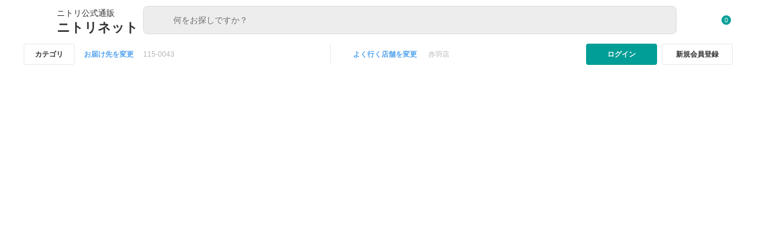

--- FILE ---
content_type: application/javascript
request_url: https://www.nitori-net.jp/8KBr4i/IIQQw/Wt0rG/KdP8/JiX74cwaf5X9bNNEOc/XkczNCdR/S0p0bl/xtAnkB
body_size: 155073
content:
(function(){if(typeof Array.prototype.entries!=='function'){Object.defineProperty(Array.prototype,'entries',{value:function(){var index=0;const array=this;return {next:function(){if(index<array.length){return {value:[index,array[index++]],done:false};}else{return {done:true};}},[Symbol.iterator]:function(){return this;}};},writable:true,configurable:true});}}());(function(){IU();U4J();GkJ();var xh=function(vx,Qn){return vx+Qn;};var mX=function(zB){return mO["Math"]["floor"](mO["Math"]["random"]()*zB["length"]);};var YG,zJ,rf,G2,wA,rD,ZC,cl,bJ,WA,ql;var Rx=function(Iz){var Jd=0;for(var Fh=0;Fh<Iz["length"];Fh++){Jd=Jd+Iz["charCodeAt"](Fh);}return Jd;};var gk=function(SE){if(mO["document"]["cookie"]){try{var Rs=""["concat"](SE,"=");var vL=mO["document"]["cookie"]["split"]('; ');for(var fk=0;fk<vL["length"];fk++){var w4=vL[fk];if(w4["indexOf"](Rs)===0){var MB=w4["substring"](Rs["length"],w4["length"]);if(MB["indexOf"]('~')!==-1||mO["decodeURIComponent"](MB)["indexOf"]('~')!==-1){return MB;}}}}catch(T3){return false;}}return false;};var NV=function(){return Y4.apply(this,[sK,arguments]);};var zd=function(Zx,D4){return Zx>=D4;};var VE=function(){return g7.apply(this,[N1,arguments]);};var Z7=function(){return Y4.apply(this,[LK,arguments]);};var I7=function jL(RB,Tn){var vs=jL;var sh=Hd(new Number(Nf),qw);var Nh=sh;sh.set(RB);while(Nh+RB!=VA){switch(Nh+RB){case NK:{RB+=fS;var rh=Tn[rf];WW.push(Az);var GW=hk(F1,[Fx(typeof Sz()[QV(tW)],xh('',[][[]]))?Sz()[QV(jx)](f3,xW):Sz()[QV(Fs)](Os,Uz),rh[hB]]);Qd(bs,rh)&&(GW[Fx(typeof GL()[hx(nh)],'undefined')?GL()[hx(jx)].apply(null,[Sn,mL,CW]):GL()[hx(q3)](kL,kb,cW)]=rh[jV[ck]]),Qd(ck,rh)&&(GW[Ex()[lE(Qq)].apply(null,[HB,YA])]=rh[ck],GW[OL()[pL(PX)](Us,cL)]=rh[mV]),this[OL()[pL(tW)](H3,pw)][OL()[pL(VV)].apply(null,[Qw,ZL])](GW);WW.pop();}break;case Jf:{var dx;RB+=Cf;return WW.pop(),dx=DX,dx;}break;case nC:{return WW.pop(),k7=Gx[sE],k7;}break;case Al:{var RX=PB(mO[OL()[pL(Yz)](Q3,hW)][Sh()[X7(Yz)](gh,ls)][Ex()[lE(B7)](IL,Yd)][c4()[Qh(QB)].apply(null,[Zk,gL,Td(Td({})),Nd,QW,ds])](OL()[pL(d7)].call(null,Rk,Od)),null)?OL()[pL(bs)].call(null,Gs,Rb):OL()[pL(ck)](gd,tW);var Nk=PB(mO[OL()[pL(Yz)](Q3,hW)][Xb(typeof Sh()[X7(c3)],'undefined')?Sh()[X7(x4)].call(null,n7,lz):Sh()[X7(Yz)].call(null,gh,ls)][Ex()[lE(B7)](IL,Yd)][c4()[Qh(QB)](kb,gL,c7,Nd,QW,x4)](GL()[hx(Kd)](Es,Td([]),Vs)),null)?Xb(typeof OL()[pL(B3)],'undefined')?OL()[pL(p4)](NL,hb):OL()[pL(bs)](Gs,Rb):OL()[pL(ck)](gd,tW);var v7=[cx,XL,kx,wd,YV,RX,Nk];RB-=wq;var DX=v7[OL()[pL(U4)](EB,rk)](GL()[hx(c7)](b4,mV,R7));}break;case PK:{RB+=ZG;var Vb;return WW.pop(),Vb=Y7,Vb;}break;case gA:{var SL;RB+=Z8;WW.push(BL);return SL=[mO[Sz()[QV(ZL)].call(null,SM,hL)][OL()[pL(M5)](Yp,Vr)]?mO[Sz()[QV(ZL)].apply(null,[SM,hL])][OL()[pL(M5)].apply(null,[Yp,Vr])]:Fx(typeof Ex()[lE(Bm)],xh('',[][[]]))?Ex()[lE(d7)].call(null,qp,KM):Ex()[lE(BQ)](kt,Oc),mO[Sz()[QV(ZL)](SM,hL)][Ex()[lE(Od)](Kv,ZN)]?mO[Fx(typeof Sz()[QV(c7)],'undefined')?Sz()[QV(ZL)](SM,hL):Sz()[QV(Fs)](H0,Rk)][Ex()[lE(Od)](Kv,ZN)]:Ex()[lE(d7)].call(null,qp,KM),mO[Fx(typeof Sz()[QV(PN)],xh([],[][[]]))?Sz()[QV(ZL)].call(null,SM,hL):Sz()[QV(Fs)](kv,ZI)][Xb(typeof OL()[pL(EZ)],xh('',[][[]]))?OL()[pL(p4)](RN,VR):OL()[pL(jp)].apply(null,[Oz,n7])]?mO[Sz()[QV(ZL)](SM,hL)][Xb(typeof OL()[pL(AZ)],xh('',[][[]]))?OL()[pL(p4)](bm,kH):OL()[pL(jp)](Oz,n7)]:Fx(typeof Ex()[lE(wr)],'undefined')?Ex()[lE(d7)].call(null,qp,KM):Ex()[lE(BQ)](mM,jI),PB(typeof mO[Sz()[QV(ZL)].apply(null,[SM,hL])][c4()[Qh(r9)](Td(Td({})),MQ,Td(Td({})),zQ,kM,x4)],OL()[pL(x0)](UL,P0))?mO[Sz()[QV(ZL)](SM,hL)][Xb(typeof c4()[Qh(bs)],xh([],[][[]]))?c4()[Qh(MQ)](UQ,YE,b9,x5,FH,jx):c4()[Qh(r9)](SM,MQ,SM,zQ,kM,Od)][Sz()[QV(hB)](qR,jk)]:HR(bs)],WW.pop(),SL;}break;case PA:{WW.push(C9);var cx=mO[OL()[pL(Yz)](Q3,hW)][Sh()[X7(Mr)].call(null,Xv,DI)]||mO[Sh()[X7(Yz)](gh,ls)][Sh()[X7(Mr)](Xv,DI)]?Fx(typeof OL()[pL(jp)],xh('',[][[]]))?OL()[pL(bs)](Gs,Rb):OL()[pL(p4)].apply(null,[U9,sv]):OL()[pL(ck)](gd,tW);var XL=PB(mO[OL()[pL(Yz)].apply(null,[Q3,hW])][Sh()[X7(Yz)].apply(null,[gh,ls])][Ex()[lE(B7)](IL,Yd)][c4()[Qh(QB)](Td(hB),gL,x0,Nd,QW,c7)](Ex()[lE(c7)](QR,D7)),null)?OL()[pL(bs)].call(null,Gs,Rb):Fx(typeof OL()[pL(n7)],xh([],[][[]]))?OL()[pL(ck)].call(null,gd,tW):OL()[pL(p4)](pj,Rj);RB+=bA;var kx=PB(typeof mO[Fx(typeof Sz()[QV(B7)],xh([],[][[]]))?Sz()[QV(ZL)].apply(null,[SM,OV]):Sz()[QV(Fs)](mV,ZI)][Ex()[lE(c7)](QR,D7)],Xb(typeof OL()[pL(p9)],'undefined')?OL()[pL(p4)].apply(null,[W5,IZ]):OL()[pL(x0)].call(null,qh,P0))&&mO[Sz()[QV(ZL)](SM,OV)][Ex()[lE(c7)](QR,D7)]?OL()[pL(bs)](Gs,Rb):OL()[pL(ck)].call(null,gd,tW);var wd=PB(typeof mO[OL()[pL(Yz)].apply(null,[Q3,hW])][Xb(typeof Ex()[lE(mN)],xh([],[][[]]))?Ex()[lE(BQ)](X9,Zp):Ex()[lE(c7)].apply(null,[QR,D7])],OL()[pL(x0)](qh,P0))?OL()[pL(bs)].apply(null,[Gs,Rb]):OL()[pL(ck)].call(null,gd,tW);var YV=Fx(typeof mO[OL()[pL(Yz)].apply(null,[Q3,hW])][Fx(typeof Sz()[QV(p9)],xh('',[][[]]))?Sz()[QV(U5)].call(null,wr,gx):Sz()[QV(Fs)](A9,zI)],Fx(typeof OL()[pL(f9)],xh('',[][[]]))?OL()[pL(x0)](qh,P0):OL()[pL(p4)].call(null,j9,AZ))||Fx(typeof mO[Sh()[X7(Yz)](gh,ls)][Sz()[QV(U5)](wr,gx)],OL()[pL(x0)](qh,P0))?OL()[pL(bs)](Gs,Rb):Fx(typeof OL()[pL(HN)],'undefined')?OL()[pL(ck)].apply(null,[gd,tW]):OL()[pL(p4)](lz,Q0);}break;case kA:{var hI=Tn[rf];WW.push(rj);var NI=hI[Xb(typeof Ex()[lE(pH)],xh([],[][[]]))?Ex()[lE(BQ)](VV,BR):Ex()[lE(Rv)].call(null,m9,wz)]||{};NI[Xb(typeof OL()[pL(TZ)],xh('',[][[]]))?OL()[pL(p4)].call(null,q3,jr):OL()[pL(wZ)](Dx,pm)]=GL()[hx(KR)](cM,HB,xk),delete NI[OL()[pL(41)].apply(null,[1177,89])],hI[Fx(typeof Ex()[lE(Bt)],xh([],[][[]]))?Ex()[lE(Rv)](m9,wz):Ex()[lE(BQ)](LH,LR)]=NI;WW.pop();RB+=Y1;}break;case cD:{RB+=bl;if(Fx(Mc,undefined)&&Fx(Mc,null)&&St(Mc[Xb(typeof Sz()[QV(Yz)],xh([],[][[]]))?Sz()[QV(Fs)].apply(null,[Lj,AP]):Sz()[QV(hB)].call(null,qR,Ud)],F[Sz()[QV(tW)].call(null,bj,sd)]())){try{var QN=WW.length;var bH=Td({});var Tt=mO[OL()[pL(w0)](Ck,c0)](Mc)[GL()[hx(N5)].apply(null,[FR,jx,G3])](Sh()[X7(w0)](Rd,pP));if(St(Tt[Sz()[QV(hB)](qR,Ud)],VV)){Y7=mO[OL()[pL(MQ)].apply(null,[Rq,AZ])](Tt[VV],Fs);}}catch(wt){WW.splice(mQ(QN,bs),Infinity,pv);}}}break;case rC:{RB+=p2;return WW.pop(),DZ=VN[J0],DZ;}break;case H:{var lj=Tn[rf];var lp=hB;RB+=wC;for(var Nv=hB;SQ(Nv,lj.length);++Nv){var Jc=wQ(lj,Nv);if(SQ(Jc,QJ)||St(Jc,k8))lp=xh(lp,bs);}return lp;}break;case Ml:{RB-=IC;return parseInt(...Tn);}break;case wO:{RB+=HG;var VN=Tn[rf];var J0=Tn[cl];var NR=Tn[YG];WW.push(Uv);mO[Sz()[QV(SM)](RQ,D5)][Ex()[lE(VV)](mp,Kc)](VN,J0,hk(F1,[Sz()[QV(r9)](Cc,jc),NR,OL()[pL(gL)].apply(null,[E7,Bt]),Td(jV[k0]),Sz()[QV(bm)].call(null,U4,Dp),Td(hB),GL()[hx(QB)].call(null,Yz,ds,W9),Td(hB)]));var DZ;}break;case JS:{var Yr=Tn[rf];WW.push(BM);var bQ=Yr[Ex()[lE(Rv)](m9,kn)]||{};bQ[Fx(typeof OL()[pL(Rm)],xh('',[][[]]))?OL()[pL(wZ)](Xh,pm):OL()[pL(p4)](fr,Xj)]=Xb(typeof GL()[hx(hj)],xh([],[][[]]))?GL()[hx(q3)].call(null,RR,Td(bs),jx):GL()[hx(KR)](cM,Td(Td(hB)),zb),delete bQ[OL()[pL(41)].apply(null,[943,89])],Yr[Ex()[lE(Rv)](m9,kn)]=bQ;WW.pop();RB+=RO;}break;case Sq:{var Mc=Tn[rf];RB-=O2;WW.push(pv);var Y7;}break;case n6:{return String(...Tn);}break;case AK:{var Gx=Tn[rf];RB-=bS;var sE=Tn[cl];var sm=Tn[YG];WW.push(Gp);mO[Sz()[QV(SM)](RQ,Kh)][Ex()[lE(VV)].call(null,mp,Q9)](Gx,sE,hk(F1,[Sz()[QV(r9)].apply(null,[Cc,Xz]),sm,OL()[pL(gL)](WL,Bt),Td(hB),Sz()[QV(bm)].call(null,U4,Jm),Td(hB),GL()[hx(QB)].apply(null,[Yz,N5,Lr]),Td(hB)]));var k7;}break;case nG:{var WZ=Tn[rf];WW.push(ck);var Ij=hk(F1,[Xb(typeof Sz()[QV(mR)],xh('',[][[]]))?Sz()[QV(Fs)](vR,Yd):Sz()[QV(jx)].apply(null,[f3,ZP]),WZ[hB]]);Qd(bs,WZ)&&(Ij[GL()[hx(jx)](Sn,lH,jx)]=WZ[bs]),Qd(ck,WZ)&&(Ij[Ex()[lE(Qq)](HB,EM)]=WZ[ck],Ij[OL()[pL(PX)].apply(null,[hQ,cL])]=WZ[mV]),this[OL()[pL(tW)](IR,pw)][OL()[pL(VV)](Vr,ZL)](Ij);RB+=wG;WW.pop();}break;}}};var wm=function(){return g7.apply(this,[kT,arguments]);};var PB=function(Z0,Fp){return Z0!=Fp;};var xv=function(){return ["\x6c\x65\x6e\x67\x74\x68","\x41\x72\x72\x61\x79","\x63\x6f\x6e\x73\x74\x72\x75\x63\x74\x6f\x72","\x6e\x75\x6d\x62\x65\x72"];};var OI=function(){return Y4.apply(this,[QK,arguments]);};var dQ=function(MM,hM){return MM<=hM;};var M9=function(){return ["W0l6&\t\'","\b%=",";#(/2\'G","7","\t%\n0Q\t=","4Y\\\'l,\r1\x079","V*","^\n-\x3f#-4\"D","75\t\v.6\x00]=(","y]\r)<RR,#  79","v|B\x3f2KcthS RFtWJ","9Z%W=\f\t2+ V","1ck\bu_\f<l#\'.8\nS(P=H,\x4020H/V5%5:2:D$S)\x40","\x07:!CWdf4&","H","<\r^$,84","\x00*\x07V","/8!","4)\';;^\x402D4","9a","\rP7/","4D\x3f\r","","R+","OW*L-9$-;0\vA=>","=","$2=+&E","G","","\f.\x07!1","1>c","Wj","\"-0","\n\b:","\x40)\x07%P0OqU\x3fy/d_#F5>[\x07HY\f+)G\\--v.;n","\f.","7a>","2:\nV,l,50X\vF+W","!;*>","<$6\x00:E\x0068","3L6\f,\x07","R+)\'/","6E\\!F,","\r<",">9O\x07W*Q\f\t\r","T%V","s","IfV=07/\b!\t]\t","\n6\'#0.%"," 9/","(",",<20","zG","F=> \x3f!B","\r\\78\x3f9>","0\nZ=(","!O","Y!\\<\x074","-\x3f."," l=.\";2#Om7F*3\x3f%","<!0%","5m3\x40:\f1\r96 \bA(<#-","I6#(s","-=","5=)<D\r[\"\\","\t!E9F6L6\x07","\v]1>+\f64Cs A*\r0","C7(3*/_\b","9\f8\x07\tV","5=(","*","9>#","t|","\"4+\f0<\\\v6)%=2:D","yL\t\b","IZ\n.77\"=\x40LW/2!\bu","*4 D\x40=",")\x40.",")9"," ).2;c","\f;\t_\x00<*<<<D","\x07;w","$0","","[(#2","-0({FUiL6HqP\x079I8>c,x4&,&OA","Gh\biDnA","7V,","\x3f,-G1)5","\"\x07","(,\v\x3f","D^","W<Q*\t !\n(\rA:)\'=<GA0D5","4%OS","0%","xZ","N[2\x40*","\x40\x00","S\"Q=","&","\x07#::N^!",", Z)V\v<#4","W*P5\r1.","5[*S7&","%(->-Ov","-48kF+H9*","6!:","H!e","8)4\"Oq%V=","z+\r/>\n\r\tR\t--2,","\x3f6(5","6\r-\x00;\r","J7\x3f%&+0","\t9\x3f2\b+\'kF+U77$3","=8,-<Iv%Q9","*(52_\vU!V"," \t\x3f\f\x07\r\fV\v%!\':9~_!J-","\r<","-G*","","\x3f\r7$\t. >P1:#\v2!Y","\bR1\"1+\'OA-J6:&\x3f",")4;4\'","lS)\x40&\x3f","&\f",":G()\t/","","6*","`uZ\vF,wSc\"0Bu1`fyjulPdhZvPPPqYeROEr","^\x005#40","Y\x40!\x40,)\'\r8","+\v1","/\x3f*!\x3fG\f*4&6%^","\x00\"*0+]->4,56S","\bd","  70","K4\x40","*4&\f:\v$;8/\x3f>","89\t}5)","/>2","&) 5","\r%\x000\f","\x00&8A5(\x3f:9C","D\x07Tb","=\t\fc1:\'=>EW*","DRb","&","\'\x07/\f\x00:6p\n5<)\'>;^","$:%","","3V\x078\';<0^",">OG4","S4","+A\n5)f>8EWda=(k\x3f<\r\bV","*/;(!","cG,\x07\"W\x40*\x009\r\tE\f$#i(!X\\#,\x07cH.\x076\x07Vx/)\'/4CAdF0\t1.&HF+%\",{:LJF,\x40x$\"\tzI\'\tT\x00v","1\x07r,#+(/<Eq+K,,\f\r9","\x076$\n.I\nTH1\"","v!!\f","\v*","\vJ","7Q",",\x001","DE","%%>4X>[)\x4077","\'2w,-","R","U!Q\f\r/\r\r\x3f, R=>\x00&)_]4J+","\t .:G\x00*","82R\f#3*3E\\0V","\x07\r\x3f,-]1#(","3C","C7\x00",";.","","Q+H(\x070","<\r!\x07",".\tV9(5","B1G40"];};var HR=function(Mm){return -Mm;};var Gc=function(KQ,Ej){return KQ^Ej;};var mO;var mj=function(kR){if(kR==null)return -1;try{var xj=0;for(var Ov=0;Ov<kR["length"];Ov++){var xQ=kR["charCodeAt"](Ov);if(xQ<128){xj=xj+xQ;}}return xj;}catch(bZ){return -2;}};var pr=function(){return ["\x6c\x65\x6e\x67\x74\x68","\x41\x72\x72\x61\x79","\x63\x6f\x6e\x73\x74\x72\x75\x63\x74\x6f\x72","\x6e\x75\x6d\x62\x65\x72"];};var Hc=function(){var sZ;if(typeof mO["window"]["XMLHttpRequest"]!=='undefined'){sZ=new (mO["window"]["XMLHttpRequest"])();}else if(typeof mO["window"]["XDomainRequest"]!=='undefined'){sZ=new (mO["window"]["XDomainRequest"])();sZ["onload"]=function(){this["readyState"]=4;if(this["onreadystatechange"] instanceof mO["Function"])this["onreadystatechange"]();};}else{sZ=new (mO["window"]["ActiveXObject"])('Microsoft.XMLHTTP');}if(typeof sZ["withCredentials"]!=='undefined'){sZ["withCredentials"]=true;}return sZ;};var ft=function(){return Y4.apply(this,[WJ,arguments]);};var JR=function(){return ["3-)\x00V<4\v","K","C]54","l","#--X$B\x00W-&SN>TO ","!\x00Y","W+\n!R","FG","HRNM","\x07PO ","","\rVV07H~\rCF508","%9^/&[1ID\bMX",";x~=\x3f","<YMGY","1BA;]H2QE508","","\x07^\x00Fy\x3f>[X\t","\"_F","AK72\vP*-/\vR\"!","rk4)q5","0\x00R\v","d","\bUY =#3H5-8R77T","\"h8,>N&\rB\f\\<7H~DE",">\rA#\b\rT1BF:\x00>","S ",".V8\v\vT9+v] US\x07","!t\x40:","<\x40\">>O\r;CW<","-/","H$<T$W*5_","+7^/&h","E\v+.Z57v9","%UVBO",">[UPG%16.\fK\t","`*\x00*o","\b61RD","<L","]","","\x07o,;(\nH","0>_FI \'5EE<>K5","68A","\b<wd","CW","W<","QF","P$$\\","16;$P:",":\x00P3!6A.<U&T*\n&","+$FX\"!/:A)7\fZ57","#!\x3fM:k$7B*]7\n1NH","M$\x3f\n","\n\'9W$","Q)","H *8W"," -5I &_t\t7\f&SN","X\b\x40=8=HJ\t","0C\t-/V$&U","0;II","Fp\x07R`P\n(OB\bN/+-\x07W","ID\x009PK14J$","<_Y\x00","=ORM\\","\'/R","F\x00A;>SU\r(VK\x071","(!q\x40 ","[","","<P>><W$\x3fU\x07F","K;hC","JIGd9&8","wOq","}H53eC_ d\r\tQ\x00e2","!8\\iZ2`q8rqxBuc|5","+\n&OS","ia\x00",".2Z->I%]","CW:\x07CO\x00GY\'","vHlcDPt^","HS\t","<g~","\b7N~\x00NO10/","p\vz#","\b\x3f>","\"3\x40G<","^DAO750<","Z-","#\x3fY\x07F#","1UOV","I8(8P4-7U(\']-S\b8","$:\\43W\f","!\tH$&","vH","(6","$\x00\x3f[H)G[17)","l8I.\x3fU6S 1iBR^::\"2","gGx5 8"," U\bV\n3ND","\t=4\n\x40","\x07ED87","5\x00E","ZO!04\vC","\r_","%)EJ\x3fU%>U\x40:\x00\x3fJT\x00FS%.EE87\x00f","\tE<_$*","*6TO$>UW\b+","v/K","&`\"1r\v|$|3\t>\x00iu!-ur*%\x3f\x40.<R+9\\\\) IU\rUR\n.tlWS}mNx}","ML","+\n!JN\bG","3\nJ","*3p","8&","6IH","\t\'TB\x00MDS|#8Nw8U57^e7\v=M\t(S~Zt&Mx\th JFhm5i8;LDTMN\b9JG\x07","W\')l$0g\x00V\r3YJEo\v7!-M\b&","\\s=X5QEBckeg\b\t3H5\b(|J>.Ts\x07\x3fUk\x40%&q1\v8}\x00f(p)){w5=wk5\b\v$f2\v\r(zT<s:\b\x3f{c!\x3fd{20e!/z\x07tc=-o`2*f|23u&#n\x00a<d=:lp5-c&\f4r&\n<\nf+h))w59wi7\x402\t(r<w*\b.{!:d{\'0f\v/zt\x07q/c).oc2*c|2#u/;na(d=-:|p7-ch&(\f$r& 8}f(p){w5wk5\v$f2\r7(zf<s:\b9{c!\x3ft{290e!/z\x07vc=.o`2*g|2\tu&;n\x00a=d=:Vp5-c&\f!r&\n:\nf+d))ww59wi\v$\x402\t(yr<p\b.{M!:d{50e!/z)\x07q/c..oeE*ce!0#u7;n>a(d=:|p!-ch&(\f$r& 8}f(p){w59wk5\v$f2\f(z\\<s:\b${c!>d{2l0e!/z\x07qc=-o`2*u|23u&\rn\x00a+d=:lp54pN&\f\"r&\n<}f+t))rw59wn\v$P2\t(nr<sM\b.{c!:d{\'0f!/z1\x07q/c,.ob2*c|2#u%;n>a(d>:|p>-ch&\f$r&8}f(p)9{n&wk7\x3fe$,k\x00z*g3\x3fX5:gR&&g.k\rp\x00q/c=\x00M<+Qn>\v$f56nna|\\]=\"{c*O9.2#C&\n8*ts\x3f\f9\x07j`>\"ck2,!A\b\t3|%\b(|J>.WhF\x3fUk\x40%&F\"\v8zuqJ.u`51p|3WH/`i\vs7\b-{d;:c`4\x003e$H\x00\t8J9ts\x3f\r:\"D<O9\r$oV\x3fv5q*``&a{`5:ca$#&\x40 \x3f8z\vdA>\byx\"rk7\x3fe$*(k\x00a(C=,\x00Wx$:c2)WU&\t|\'jZ`u`51ep&k$e&\tj4PdW(s>]M`;:c`#i$e\f6>Lq(x5\bj{M:ck\t3/e$t\x00z |*-]`7g{<\"~;=Lf\\s=_\bo`5Ock3ve\\S&\t8\x07aW&s=(\b]R7Ek202*e&(+s)fV1[+.~UOck7\v$e(\t/y\"<zW>.\bM*z`\n\r6\x07e,8z\t}q8s=Y\x07u`51p|%e!3B\n]s==1\ng\rOlF3e6\t\vu6q(s\x3f<u`51ly<p;=LS.8(z\x005q(s=\x00{k\x006s2#`X","\x40M_\newhR","3OUMG8!)\x00","1)4","\x3f](<U9\x40)\n NX","C^\x075\'5 R&/","D\bP","QO\x07\x00-0\x00K<","\'\b\rI(<W","m~EPuC","\vG;7I","",";0k;f","&[S\x00/PK\x3f-3","\b\"","1&9M-)","!5\n^3&b\fB8\f7WDvO\v ","%;CS\b:\x07BB\vVC:","\v7LHMX1*)P\'5","0i&2\tN-3D\x00]7MR1CH1 ",";\'(\bA\t<^,7^","D","o38","i",".\x00J","*\n<N","$}Y8!3\fQ\n.L33\x40W","\bq","e #","J","7lQ","Y1%6\x00V","RK\x07<","YIIh;)8V+\b\\/3\\","\"COPu0 4M\b&:d+!o]=\n6",")\n WH\x07\bKE\'","+<^N","7,8O\'#","1%9","R\x00R","P+0","CZ!/M\b&","&UF+\n3","\vy.","\x404&","7%3E","\x00F","-v\r\\\f_7","\n\v","8-X","=","<T&\x3f:S(>T","FG,1*","C6W","B:3VbPi!*)","<G!/X5\'B\f","Q4>_UL","6U\x40 PE\x07 (83E\v"];};var f0=function(qI,P5){return qI*P5;};var wQ=function(BZ,UP){return BZ[FN[mV]](UP);};var hZ=function(VH,cv){var hp=mO["Math"]["round"](mO["Math"]["random"]()*(cv-VH)+VH);return hp;};var Y4=function tN(cE,W0){var gr=tN;while(cE!=Sl){switch(cE){case C8:{for(var wI=hB;SQ(wI,TQ.length);wI++){var rp=wQ(TQ,wI);var rv=wQ(YZ.C1,SP++);sI+=tN(H2,[cQ(gM(cQ(rp,rv)),fm(rp,rv))]);}return sI;}break;case mC:{return tP;}break;case v8:{while(St(Ot,hB)){if(Fx(BH[Pr[ck]],mO[Pr[bs]])&&zd(BH,xR[Pr[hB]])){if(BI(xR,lc)){Mp+=tN(H2,[zH]);}return Mp;}if(Xb(BH[Pr[ck]],mO[Pr[bs]])){var E0=Bv[xR[BH[hB]][hB]];var RP=tN(WJ,[xh(zH,WW[mQ(WW.length,bs)]),Ot,E0,BH[bs]]);Mp+=RP;BH=BH[hB];Ot-=hk(Bl,[RP]);}else if(Xb(xR[BH][Pr[ck]],mO[Pr[bs]])){var E0=Bv[xR[BH][hB]];var RP=tN(WJ,[xh(zH,WW[mQ(WW.length,bs)]),Ot,E0,hB]);Mp+=RP;Ot-=hk(Bl,[RP]);}else{Mp+=tN(H2,[zH]);zH+=xR[BH];--Ot;};++BH;}cE=Y2;}break;case rD:{cE+=gS;Bv=[[Yz,p4,HR(x4)]];}break;case vT:{cE-=D8;while(SQ(Vp,Tj.length)){GL()[Tj[Vp]]=Td(mQ(Vp,q3))?function(){return hk.apply(this,[HG,arguments]);}:function(){var zp=Tj[Vp];return function(kp,JZ,Vc){var WR=YZ.call(null,kp,DQ,Vc);GL()[zp]=function(){return WR;};return WR;};}();++Vp;}}break;case lK:{cE=mC;if(SQ(w9,TR.length)){do{var dN=wQ(TR,w9);var s5=wQ(AR.LO,OH++);tP+=tN(H2,[cQ(gM(cQ(dN,s5)),fm(dN,s5))]);w9++;}while(SQ(w9,TR.length));}}break;case rf:{var lt=W0[rf];var Dm=W0[cl];var tP=xh([],[]);var OH=Xc(mQ(Dm,WW[mQ(WW.length,bs)]),BQ);cE=lK;var TR=nR[lt];var w9=hB;}break;case f8:{cE-=ZC;var Ap=W0[rf];AR=function(nc,bP){return tN.apply(this,[rf,arguments]);};return gQ(Ap);}break;case CA:{cE=Sl;return gR;}break;case MS:{cE-=xK;for(var nN=hB;SQ(nN,Tr[Sz()[QV(hB)](qR,ll)]);nN=xh(nN,bs)){(function(){WW.push(m0);var QQ=Tr[nN];var jZ=SQ(nN,b5);var qj=jZ?GL()[hx(hB)](k0,QB,Yf):Sz()[QV(bs)](Es,Gl);var X5=jZ?mO[GL()[hx(bs)](P0,pQ,W8)]:mO[Sh()[X7(hB)](GT,CQ)];var ZM=xh(qj,QQ);F[ZM]=function(){var M0=X5(kj(QQ));F[ZM]=function(){return M0;};return M0;};WW.pop();}());}}break;case GG:{while(SQ(IQ,IE[fH[hB]])){c4()[IE[IQ]]=Td(mQ(IQ,MQ))?function(){A5=[];tN.call(this,IO,[IE]);return '';}:function(){var II=IE[IQ];var gN=c4()[II];return function(NN,Sj,jQ,QM,lm,Bj){if(Xb(arguments.length,hB)){return gN;}var OZ=g7.apply(null,[hC,[x0,Sj,DI,QM,lm,f3]]);c4()[II]=function(){return OZ;};return OZ;};}();++IQ;}cE=Sl;}break;case JJ:{cE-=vO;while(SQ(E5,Wp.length)){var B9=wQ(Wp,E5);var DP=wQ(sN.q6,pN++);gR+=tN(H2,[cQ(fm(gM(B9),gM(DP)),fm(B9,DP))]);E5++;}}break;case Y2:{cE-=Hq;return Mp;}break;case sK:{var Tj=W0[rf];G9(Tj[hB]);cE=vT;var Vp=hB;}break;case Y1:{var Fr=W0[rf];cE=JJ;var dP=W0[cl];var gR=xh([],[]);var pN=Xc(mQ(Fr,WW[mQ(WW.length,bs)]),EZ);var Wp=tp[dP];var E5=hB;}break;case wA:{cE=Sl;var Am=W0[rf];sN=function(JI,lR){return tN.apply(this,[Y1,arguments]);};return gt(Am);}break;case WJ:{var dZ=W0[rf];cE+=GD;var Ot=W0[cl];var xR=W0[YG];var BH=W0[ZC];if(Xb(typeof xR,Pr[mV])){xR=lc;}var Mp=xh([],[]);zH=mQ(dZ,WW[mQ(WW.length,bs)]);}break;case H2:{var Qj=W0[rf];cE+=bS;if(dQ(Qj,KA)){return mO[FN[ck]][FN[bs]](Qj);}else{Qj-=sD;return mO[FN[ck]][FN[bs]][FN[hB]](null,[xh(L0(Qj,Fs),QJ),xh(Xc(Qj,OG),cG)]);}}break;case Bl:{return [q3,hB,f3,SM,hB,bs,VV,HR(Rm),Vr,HR(ck),x4,hB,HR(QE),fp,HR(fp),Vr,Yz,HR(x4),I5,hB,HR(wr),fp,I5,HR(wr),fp,HR(fp),w0,[BQ],bm,[hB],tm,HR(MQ),HR(x4),bm,[hB],bm,HR(QB),Yz,HR(mV),HR(p4),BQ,hB,EZ,HR(I5),HR(mV),ck,x0,HR(Yz),SM,HR(bm),SM,HR(QB),U4,[mV],HR(k0),MQ,[BQ],HR(ck),HR(x0),SM,HR(gL),bs,hW,hB,HR(BQ),VV,HR(MQ),HR(zv),kv,SM,x4,HR(bs),HR(mL),[ck],HR(HB),k5,QB,HR(VV),bs,Fs,HR(Xm),TZ,QB,Yz,HR(Fs),bs,SM,HR(SM),SM,gL,HR(mV),mV,mV,HR(tW),Qq,x4,q3,HR(gL),HR(q3),U4,HR(SM),BQ,HR(VV),HR(ck),bm,HR(Rm),[ck],HR(bm),Fs,HR(QB),Yz,HR(gL),HR(SM),U4,Fs,HR(mV),VV,hB,HR(BQ),HR(MQ),HR(r9),x4,x4,r9,hB,HR(q3),HR(mV),HR(p4),HR(ck),QB,[hB],HR(B3),c7,HR(Yz),k0,HR(k0),I5,[mV],VV,ck,VV,HR(bs),DI,HR(x4),x0,HR(BQ),HR(BQ),Yz,p4,HR(bs),HR(ck),r9,HR(f3),PN,HR(p4),HR(p4),ck,x0,MQ,z9,mV,x4,HR(Rc),Zk,HR(ck),r9,HR(k0),bm,HR(r9),bm,HR(bm),gL,p4,HR(kv),cM,VV,HR(Yz),HR(x4),HR(hW),bs,HR(QB),QB,bs,HR(ck),bm,HR(bm),Yz,p4,HR(hW),wZ,q3,HR(q3),x4,HR(TZ),J9,p4,HR(ck),HR(BQ),r9,HR(ck),HR(Yz),HR(p4),HR(Rv),kv,HR(bs),HR(VV),bs,HR(bs),q3,bs,HR(mV),EZ,HR(jx),s9,HR(UQ),J9,Yz,ck,HR(gL),Rv,HR(mV),HR(ck),HR(q3),Fs,HR(x0),I5,q3,U4,HR(mV),HR(zv),zR,x4,HR(r9),SM,HR(bm),QB,HR(VV),mV,HR(nr),p9,x4,HR(Fs),x0,HR(wr),HB,bs,VV,HR(Rm),b9,ck,HR(mV),MQ,HR(SM),HR(VV),bs,HR(zv),fp,HR(fp),MQ,HR(x0),x0,N5,HR(I5),x0,HR(q3),HR(ck),HR(q3),gL,HR(BQ),bs,VV,HR(SM),HR(MQ),tm,hB,HR(q3),HR(MQ),HR(k0),bm,EZ,HR(KR),I5,x0,hB,HR(Fs),p4,HR(bs),HR(Yz),k0,HR(k0),HR(Ec),AZ,HR(SM),bs,Fs,HR(MQ),HR(bs),Yz,HR(N5),g5,HR(Yz),HR(x4),HR(SM),bj,x0,HR(gL),HR(KR),HR(x0),r9,HR(UQ),Rv,HR(mV),VV,HR(VV),VV,VV,HR(Yz),HR(x4),HR(N5),s9,mV,mV,HR(MQ),HR(k0),bm,QB,HR(gL),q3,MQ,HR(Vr),bs,p4,HR(SM),gL,q3,HR(R9),x0,bs,HR(wZ),Fs,Fs,HR(p4),HR(PN),ds,HR(gL),BQ,k0,MQ,HR(gL),BQ,gL,HR(N5),k0,HR(bm),HR(zv),KR,KR,HR(x4),I5,HR(x4),bs,bs,HR(VV),U4,HR(Yz),BQ,HR(f3),x4,x4,Yz,HR(R9),x4,q3,HR(BQ),HR(MQ),VV,HR(mV),HR(mV),VV,HR(QB),QB,[hB],HR(Ec),r9,QB,HR(r9),hB,hB,p9,HR(PX),I5,HR(zR)];}break;case QO:{var Pp=W0[rf];var S5=W0[cl];var OQ=W0[YG];cE+=RO;var sI=xh([],[]);var SP=Xc(mQ(OQ,WW[mQ(WW.length,bs)]),BQ);var TQ=lN[Pp];}break;case X6:{WW.pop();cE-=dS;}break;case IT:{var XR=W0[rf];YZ=function(dM,Cj,hH){return tN.apply(this,[QO,arguments]);};return G9(XR);}break;case PD:{cE-=qO;while(SQ(CH,vj[wN[hB]])){Im()[vj[CH]]=Td(mQ(CH,q3))?function(){nM=[];tN.call(this,QK,[vj]);return '';}:function(){var FI=vj[CH];var LI=Im()[FI];return function(nP,ZZ,Hp,LQ,AH,PE){if(Xb(arguments.length,hB)){return LI;}var zj=g7.apply(null,[N1,[nP,lH,lH,LQ,AH,T0]]);Im()[FI]=function(){return zj;};return zj;};}();++CH;}}break;case mf:{GZ=[[HR(x4),p4,HR(bs)],[],[z9,Ec,Yz,HR(x0),ck,VV],[HR(R9),r9,HR(Yz),MQ,q3],[],[],[],[],[r9,HR(MQ),HR(x4)]];cE=Sl;}break;case GO:{cE-=mG;while(SQ(Cv,bR.length)){Sz()[bR[Cv]]=Td(mQ(Cv,Fs))?function(){return hk.apply(this,[kT,arguments]);}:function(){var Sv=bR[Cv];return function(KI,MI){var mP=AR(KI,MI);Sz()[Sv]=function(){return mP;};return mP;};}();++Cv;}}break;case gJ:{cE=Sl;var sj;return WW.pop(),sj=rr,sj;}break;case PO:{return [R9,HR(bm),SM,HR(Fs),r9,hB,BQ,HR(BQ),HR(ck),MQ,U4,HR(bs),HR(VV),HR(Yz),mV,mV,hB,HR(mV),HR(p4),Vr,bs,HR(SM),HR(AZ),HR(MQ),HR(mV),wZ,QB,HR(r9),HR(bm),[BQ],HR(ls),AZ,mV,HR(VV),HR(gL),QB,HR(ck),r9,HR(UQ),bm,bm,HR(bm),gL,HR(BQ),r9,HR(r9),SM,HR(ck),HR(x0),HR(bs),HR(Xj),Yz,HR(x4),wZ,HR(q3),r9,HR(wZ),N5,bm,HR(k0),gL,HR(bs),HR(BQ),mV,Yz,HR(VV),HR(wZ),bm,I5,hB,q3,HR(BQ),mV,HR(x0),Yz,HR(mV),MQ,HR(x0),SM,HR(x0),bm,HR(x0),[VV],HR(nr),zv,QB,HR(q3),HR(ck),HR(bm),ck,bm,HR(x4),VV,HR(MQ),HR(Br),Xm,HR(SM),q3,r9,HR(ck),HR(R9),HR(ck),QB,HR(x4),p4,HR(bs),HR(HB),mL,HR(p4),U4,HR(p4),HR(zv),HR(ck),r9,HR(tj),bm,MQ,HR(MQ),BQ,HR(BQ),r9,HR(ck),MQ,HR(DI),wZ,HR(q3),mV,bs,SM,HR(kb),AZ,mV,HR(AZ),g5,HR(ck),HR(mV),VV,HR(Yz),HR(x0),x0,hB,[MQ],HR(mR),Qq,HR(VV),mV,HR(bm),p4,HR(ck),HR(ck),x4,HR(Yz),HR(R9),KR,HR(x4),p4,HR(gL),HR(mV),x0,HR(Fs),Fs,HR(tj),wZ,HR(x4),hB,HR(ck),VV,HR(tj),PN,I5,HR(x4),HR(bs),q3,[hB],HR(bs),HR(bs),ck,p4,HR(ck),HR(x0),BQ,ck,MQ,HR(bm),r9,MQ,HR(Yz),q3,HR(VV),HR(mV),U4,ck,HR(QB),x4,HR(q3),x4,HR(s9),HR(I5),HR(BQ),x0,hB,HR(I5),p4,HR(ck),g5,HR(Yz),HR(x4),HR(tj),[VV],[bs],HR(SM),HR(Yz),QB,BQ,HR(VV),HR(ck),bm,HR(ck),r9,x0,HR(mV),HR(wZ),bj,HR(FR),HR(ck),HR(U4),J9,f3,Yz,HR(Yz),SM,HR(bm),x4,HR(QE),z9,Ec,[mV],HR(HB),ds,kb,HR(bs),p4,HR(QB),BQ,VV,HR(Yz),SM,r9,hB,HR(q3),SM,HR(bj),tm,HR(MQ),HR(x4),Yz,HR(gL),I5,HR(ck),HR(SM),HR(MQ),R9,HR(bm),QB,HR(r9),ck,hB,HR(ck),r9,HR(bj),bj,hB,HR(ck),HR(Yz),HR(MQ),QB,HR(bs),HR(r9),HR(bm),Fs,HR(ls),[BQ],Fs,p4,HR(bs),HR(FR),r9,[bs],Fs,HR(Xj),x4,x4,HR(AZ),f3,x4,HR(Yz),I5,HR(Yz),HR(x4),QB,HR(r9),HR(bs),QB,HR(gL),mV,HR(BQ),HR(U4),ls,q3,[hB],HR(I5),HR(mV),bm,bs,HR(VV),mV,HR(SM),I5,HR(QB),bs,HR(kb),PX,I5,HR(ck),r9,HR(TZ),ls,QB,hB,HR(r9),SM,MQ,PX,VV,HR(VV),x4,HR(zv),r9,HR(I5),R9,hB,SM,HR(x4),I5,bs,HR(wZ),Fs,QB,HR(x4),Yz,HR(DI),K9,HR(MQ),SM,ck,HR(bs),BQ,HR(x4),SM,HR(VV),HR(q3),Fs,hB,[MQ],ck,HR(bs),p4,HR(gL),HR(PN),s9,HR(UQ),J9,Yz,ck,HR(gL),HR(q3),[mV],VV,HR(bs),HR(ck),mV,HR(x0),mV,bs,Yz,HR(Fs)];}break;case tO:{return [[bs,HR(z9),wZ,QB,HR(QB)],[Rv,bm,HR(x4),SM,HR(bm)],[],[Yz,HR(x0),ck,VV],[],[PX,hB,HR(mV),mV],[],[HR(Fs),p4,HR(bs)],[k0,q3,HR(BQ)]];}break;case LK:{var bR=W0[rf];cE=GO;gQ(bR[hB]);var Cv=hB;}break;case BS:{for(var Y9=hB;SQ(Y9,zc.length);Y9++){var q9=wQ(zc,Y9);var EN=wQ(Bp.LC,R5++);zm+=tN(H2,[cQ(fm(gM(q9),gM(EN)),fm(q9,EN))]);}return zm;}break;case IO:{var IE=W0[rf];cE+=L2;var IQ=hB;}break;case hU:{cE=Sl;nM=[HR(ck),r9,[hB],[N5],hB,[PN],ck,x0,HR(Yz),SM,HR(bm),SM,HR(QB),hB,q3,VV,Fs,HR(ck),r9,[hB],[N5],bs,Yz,HR(bs),HR(gL),HR(cM),HR(bs),q3,bs,HR(QB),x4,HR(AZ),kb,HR(x4),bs,HR(VV),[Fs],HR(PX),K9,p4,HR(ck),r9,HR(Br),kv,Fs,HR(ck),HR(VV),VV,Fs,HR(mV),HR(ck),HR(BQ),HR(N5),QB,BQ,HR(PN),EZ,MQ,VV,HR(VV),HR(ls),EZ,MQ,VV,HR(VV),HR(gL),HR(ck),I5,bs,HR(VV),HR(AZ),ds,r9,HR(QB),HR(bs),HR(bs),HR(mV),HR(p4),U4,HR(Yz),ck,HR(SM),x0,hB,ls,mV,HR(ck),HR(zv),z9,HR(gL),ck,HR(KR),k5,QB,HR(q3),I5,HR(I5),SM,HR(ck),x4,hB,HR(MQ),HR(bs),HR(bm),I5,MQ,HR(MQ),Yz,HR(VV),gL,HR(BQ),HR(bs),q3,HR(SM),HR(q3),mV,k0,HR(p4),bs,HR(QB),QB,HR(r9),HR(ck),VV,HR(MQ),SM,HR(MQ),HR(ck),HR(SM),ck,ck,Fs,bs,HR(r9),SM,HR(Rv),Rv,HR(mV),VV,HR(VV),HR(gL),gL,HR(mV),HR(UQ),PN,SM,HR(Fs),BQ,HR(MQ),SM,ck,x4,HR(DI),g5,hB,HR(Yz),SM,HR(ls),R9,r9,HR(SM),hB,Yz,HR(k0),HR(x4),I5,hB,bm,ck,HR(mV),VV,HR(VV),HR(R9),hB,HR(SM),[R9],HR(Mj),HR(VV),VV,HR(f3),r9,MQ,f3,Yz,HR(Yz),[U4],HR(I5),HR(mV),Yz,HR(ck),x4,HR(tj),bm,BQ,mV,HR(bs),mV,HR(bm),bm,MQ,HR(KR),Qq,HR(VV),mV,HR(bm),p4,HR(ck),HR(x4),HR(bs),HR(q3),kb,hB,HR(q3),HR(f3),QB,gL,q3,HR(R9),x0,bs,Xj,HR(BQ),TZ,HR(ck),bs,HR(VV),HR(ck),HR(hW),DI,HR(bm),Yz,p4,ck,p4,HR(ck),HR(x0),HR(EZ),Rv,MQ,HR(bm),HR(Qq),wZ,QB,HR(QB),I5,HR(VV),HR(x0),Fs,Yz,HR(R9),r9,HR(VV),hB,VV,HR(gL),Fs,HR(ls),k0,q3,HR(BQ),Fs,p4,HR(bs),HR(Mj),SM,Rv,bm,HR(x4),SM,HR(bm),VV,Fs,HR(mV),HR(q3),HR(x4),[PN],HR(mR),VV,p4,QB,[R9],bs,HR(QB),bm,ck,VV,HR(BQ),HR(VV),[Fs],HR(tW),ls,ck,BQ,q3,HR(Yz),hB,HR(I5),bm,R9,HR(bm),k0,HR(bm),MQ,q3,bs,HR(p4),HR(SM),gL,HR(BQ),r9,ck,HR(DI),tm,HR(J9),g5,HR(hW),KR,HR(mV),HR(ck),bs,gL,J9,HR(BQ),HR(x4),mV,SM,HR(ck),r9,HR(TZ),z9,HR(mV),BQ,HR(q3),HR(x0),SM,HR(SM),k0,HR(SM),HR(ck),HR(p4),[k0],HR(Rv),k0,SM,HR(VV),HR(q3),Fs,hB,HR(Fs),p4,HR(bs),VV,HR(r9),HR(mV),hB,MQ,HR(s9),HR(I5),PN,HR(PN),hB,QB,J9,HR(ls),ds,HR(q3),[QB],hB,hB,ck,HR(bs),p4,HR(gL),HR(bs),HR(Rv),wZ,VV,HR(Yz),Ec,HR(hj),QB,ck,x4,HR(hW),ck,HR(bm),SM,k0,hB,SM,HR(tm),kb,HR(bs),hB,HR(Yz),HR(ck),bm,HR(x4),p4,HR(bs),x4,HR(r9),[U4],HR(nr),nr,HR(SM),x0,ck,HR(Yz),BQ,HR(Rm),zR,Fs,HR(wr),HB,bs,VV,HR(Rm),fp,SM,HR(HB),Xm,HR(SM),BQ,HR(VV),HR(ck),bm];}break;case sU:{return [[HR(g5),hW,HR(Yz),HR(f3),Rv,HR(mV),bs,HR(x4),SM,ck,VV,HR(cM),Qq,x0,HR(R9),r9,HR(Yz)],[],[],[],[],[],[],[],[],[],[BQ,mV,HR(MQ),HR(bs),HR(ds),tm,ck,HR(DI),tm],[],[],[],[],[],[Yz,HR(Fs),bs,SM,HR(SM),SM],[],[],[hB,hB,hB],[SM,HR(bm),QB,HR(VV),mV],[QB,HR(VV),mV],[MQ,q3,HR(VV),mV],[],[],[EZ,HR(I5),HR(mV)]];}break;case QK:{var vj=W0[rf];cE+=wO;var CH=hB;}break;case wC:{var Gr=W0[rf];var EH=W0[cl];var zm=xh([],[]);var R5=Xc(mQ(EH,WW[mQ(WW.length,bs)]),Xj);cE+=JA;var zc=sM[Gr];}break;case G6:{var Jr=W0[rf];Bp=function(F0,lZ){return tN.apply(this,[wC,arguments]);};return RI(Jr);}break;case q2:{var Tr=W0[rf];cE+=RJ;var b5=W0[cl];WW.push(wH);var kj=tN(nO,[]);}break;case YO:{cE-=AU;var Vv=W0[rf];var v9=W0[cl];WW.push(Qp);var rr=OL()[pL(mV)](zq,VR);for(var hR=hB;SQ(hR,Vv[Sz()[QV(hB)](qR,hD)]);hR=xh(hR,bs)){var h9=Vv[GL()[hx(Yz)](Sc,pQ,Kp)](hR);var NQ=v9[h9];rr+=NQ;}}break;case nO:{WW.push(Tv);cE-=g8;var F9={'\x39':Sz()[QV(ck)](VQ,YA),'\x47':GL()[hx(VV)](hB,Uz,UN),'\x4a':Sz()[QV(mV)](xm,J),'\x4b':Xb(typeof OL()[pL(ck)],xh('',[][[]]))?OL()[pL(p4)](l9,mM):OL()[pL(bs)].call(null,PQ,Rb),'\x4c':Sh()[X7(ck)](z0,AZ),'\x52':GL()[hx(MQ)](TP,tm,CD),'\x54':Ex()[lE(bs)](B7,GQ),'\x56':Xb(typeof Ex()[lE(q3)],xh('',[][[]]))?Ex()[lE(BQ)].call(null,FQ,f5):Ex()[lE(ck)].apply(null,[hW,fq]),'\x57':Sh()[X7(mV)](A6,b9),'\x73':Xb(typeof OL()[pL(p4)],'undefined')?OL()[pL(p4)].apply(null,[G5,Pc]):OL()[pL(ck)](B0,tW),'\x77':Sh()[X7(VV)].apply(null,[G1,BQ])};var MR;return MR=function(Z9){return tN(YO,[Z9,F9]);},WW.pop(),MR;}break;}}};var Np=function(){if(mO["Date"]["now"]&&typeof mO["Date"]["now"]()==='number'){return mO["Math"]["round"](mO["Date"]["now"]()/1000);}else{return mO["Math"]["round"](+new (mO["Date"])()/1000);}};var nt=function(){return mO["window"]["navigator"]["userAgent"]["replace"](/\\|"/g,'');};var v0=function(){return ["SA>/","^.rND(5\x3fS","T9EcP\x3f.\vG2GO_= m-\x40_k,9Q1yoH6#5[","4U_45z^)CNP9-\x3f","R7(\x3fY)qUU/)","(6)","D(DOR)(8R","}g)R3USC%;C<","","R;GI]/aE2QOT)aR1VYC",")","=R)uH^) =R\bVXP/$)","($4S","(4)G8HXT\x3f3R1B","h]G2&;C2T","8|UOB","A5","55r1CQT55","q^\ra","_T2-",",)3T5","R4/4R>RU^5","E8UI]/;Z8","Umve","F)5","H","D)C]]/)\n[(AU_ 4^-SPP/(5Y","\x3fmp","P15","oT)73T8qSC0$(","G2#`","U4\"/Z8HH","&*BotY_\x3f$(R/","1(R+","1;D.","OR_>3\r^9RT","C:/>X0six","qp\fvsy","h.CHa46\tC<RY","ZX)2.y<KY","TY\\47\x3f~)CQ","w","\f","9","4B0DYC","BYW:46C","G^R0","\'7M","\b4A<JUU{ .C8KLE{559COE)49C(TY5.44RYC:#6R}ORB/ 4T8\b6x5a5E9CN/.zU8UE>3;U1C5.4<TNP\"a5U7C_E(a7B.RY:7\x3f<gb\",8X1\bUE>3;C2Tara7R)NSUu","e9S>y]B\x3f+<[<UIE41<_+Ef}6\"<[","7X\'gPP),)","T2HHX54\x3f",".._8T",".\f","T","3/Y)OQT","ES\\+-\x3fC8B","QT/)5S","j\x07\'\x07",")CJ]","D($(v:CRE .V","KSK2X>GP]\"\x00,V4J]S7$","I_",".R%R","qX835D2\x40H\'<^>C}27\x3f\rJIVv(4","V3HSE{\"5Y+CNE{44S8\x40U_>%zX/RD7-zC2SS1$9C","\".E$","iZW(\"(R8HP57;D","a\x40/C\x07","ycU)(,R/yI_,3;G-CX","Q^!5Y3C_E2.4","oE)(4P",",3\x3f","#7h.\\","*X-","U_+4.","_^616R)C","R3CNP/.(4UP73\x3fV9_C./4^3A","\x408D{}/<X","U:8","n","[(3<","|q:2#Y>oHT) .X/","]D/.<^1J","#","\x409T","6","()c4KY^.5iv>RUG>","V9B","S2yY_","/./T5E]_8$6","3\"","<B1JuU/*B)rEA>","\"(R<RY","_^4*3RH]S7$>","Dl\v","B,(","R1CQT55B1JuU",",5MOXU>/","\x3f .R","1I_P7.X/G[T","ycW#%(^+CNn./-E<VLT\x3f","rX/OY_/ .^2H+.(C/GUEr","2HWT\"%5\x403","OD8\"\x3fD.","C\x07\n","E%3D","X/$7","V-VqX5.(a8TOX4/","19","X3KYB( =R","mD94l_","S_/./T5UHP)5","B7(9R","NHE+{","D8HXs> 9X3","6^.RzD5\".^2HO","SOE4,E/INp=5\x3fESRR/(5YGP]",":UKB","SOP<$","S8R]X7","UW/","\x3fV1vPP\"$(\vCNB2.4\rJIV2/","<G\vGPb/3","T.R","A8P","P8\"\x3fD.O^X7(.NpCJT55)","!(*","93\x3fV6","R\f","9S>y]U4*X<URW:vlG;Ef}6\"<[vN^6()R","y_/$(","8K]X7\x00>S/COB","1G","#7B]E:","/CL]:\"\x3f","35B3B","GLC1^0CN","G223U4JUE\"\"2V3AY",",V1SY~=","\x40.$(N","V) 4C8B","i*X4HHT){9X<TOTr","u4Au_/","hhLA>xsTInHKx5bu6","_^7-\x3fT)nYP\x3f-\x3fD.uUV5 6D","+.3Y)CND+","B/.(V:C","3S8PU_>aX3RY_/aR>TEA/(5Y}kSU.-\x3f","7R9O]u>73T8U",",$8\\4RtX\x3f%\x3fY",">/>","/5Z\x3fTY","^z","yLY:/.X0","D$H_x/$(V)IN",">^.V]E8)A8HH","B","B<`I]7\x3fE.OS_","U>-.V\x07","\x40I]7\b>","3C","Y/5*\rr\t"];};var qQ=function(){return [];};var Zc=function(){if(mO["Date"]["now"]&&typeof mO["Date"]["now"]()==='number'){return mO["Date"]["now"]();}else{return +new (mO["Date"])();}};var XH=function(V0){var NP=['text','search','url','email','tel','number'];V0=V0["toLowerCase"]();if(NP["indexOf"](V0)!==-1)return 0;else if(V0==='password')return 1;else return 2;};var fI=function(JN,EP){return JN<<EP;};var rH=function Vt(G0,Sr){var Zr=Vt;do{switch(G0){case TS:{Nr=MQ*Qq-BQ+Yz*p4;Lt=MQ+q3-Qq+AI*VV;IR=Qq*mV*Fs-Yz-BQ;Ev=MQ+BQ*Qq+mV-p4;G0-=tD;j0=MQ*Qq-Fs+bs+AI;ZI=Yz*AI+p4+Qq+BQ;}break;case bG:{tm=ck*mV*MQ-bs+p4;kb=p4+Yz*VV-MQ;G0-=XT;Rv=Fs-mV+Qq-MQ+bs;k0=Yz+Fs+q3-ck;fp=MQ+BQ-q3+Yz*p4;Rm=Yz*Fs*bs-mV*ck;}break;case F1:{Jv=Qq+ck+VV*AI-Fs;tv=Qq*BQ+Fs*p4+AI;sR=BQ-mV-Fs+AI*MQ;G0=kJ;bc=Fs+BQ+Qq+AI*MQ;GH=p4*MQ+Qq*mV*q3;Wc=Qq*BQ+AI+MQ;KZ=Fs*AI+mV-bs-BQ;vQ=mV*Qq+VV*BQ*MQ;}break;case I1:{Ut=MQ*AI-mV-VV*q3;pH=p4-mV+Fs+AI;wR=bs*Qq*Fs*mV-p4;nv=bs*BQ*Yz+Qq+Fs;G0=gO;N9=AI-Fs+ck+Qq-Yz;Cc=mV*p4+AI+Yz-Fs;Fv=Qq*BQ+AI+Yz-bs;Dr=ck-bs+p4*Yz*Fs;}break;case AA:{XM=MQ*AI-BQ-Yz+VV;cW=VV+ck+MQ*Fs*BQ;t9=Fs*ck*bs*Qq+AI;qH=MQ*Yz-AI+Fs*Qq;n5=Yz*q3*ck*Fs+VV;G0=bq;vE=ck+AI*BQ+p4+Qq;}break;case Wl:{G0=fK;JQ=VV*AI-BQ*ck;d5=bs+Fs*MQ+AI*p4;Tm=Fs*p4*Yz-bs-MQ;lM=Qq*Fs*mV-MQ-p4;}break;case zG:{IZ=MQ*AI-p4-ck*VV;Ac=Qq*q3+Yz+AI*BQ;G0=dG;lQ=MQ*AI-VV-Qq-bs;Bc=AI*BQ+Qq+MQ-Yz;xN=BQ*MQ*Yz+AI-q3;}break;case zC:{fN=Fs*mV+Yz*AI+bs;gI=Fs*AI+mV-MQ*Qq;dI=BQ+Yz*AI+q3*mV;G0=q1;RM=AI*Yz+ck+BQ+MQ;lI=mV*VV+Yz*p4*MQ;CR=ck*Yz*p4*Fs-AI;}break;case q:{I9=AI+p4*q3+Yz*MQ;gP=p4*Qq*bs-MQ-mV;Y5=Qq*VV*bs+mV*BQ;T9=MQ+Yz*VV*q3+mV;G0+=FT;fQ=AI-p4-ck+mV*Qq;Fj=bs-MQ+VV*BQ*Fs;}break;case V8:{FR=mV+p4+BQ*MQ+bs;vP=q3*mV+Qq+Fs*p4;RZ=p4*q3*mV-ck-Yz;Mj=p4*Yz*bs+Fs;hj=MQ*Yz*bs+q3+VV;lH=Fs*Yz+ck-MQ+BQ;T0=Qq*mV-MQ+Yz-p4;wH=p4*Qq-BQ-bs+mV;G0=qC;}break;case fD:{if(zd(Yc,hB)){do{var wj=Xc(mQ(xh(Yc,vm),WW[mQ(WW.length,bs)]),Ar.length);var O0=wQ(bI,Yc);var hv=wQ(Ar,wj);Yv+=Y4(H2,[cQ(fm(gM(O0),gM(hv)),fm(O0,hv))]);Yc--;}while(zd(Yc,hB));}G0=vT;}break;case D:{OP=VV*Qq*bs*q3+p4;Or=Qq+Yz*Fs*BQ+bs;vN=ck*BQ*Qq-Fs;DR=ck*AI*mV-VV-Qq;G0+=L6;}break;case q1:{n0=AI*p4-Qq*VV-Yz;Xp=ck*Fs*q3*MQ;G0=xS;Nm=q3+Yz*Fs*VV-ck;Er=MQ*VV*mV*p4;Tc=p4-mV+ck+MQ*Qq;WN=ck+bs+AI*Yz-BQ;}break;case Qf:{var p0=tp[Qc];G0+=If;var MN=mQ(p0.length,bs);}break;case RU:{LH=ck+MQ*VV*BQ*mV;dc=AI*p4-MQ-q3-Fs;rR=p4*bs*AI-mV*Fs;G0-=mA;ZR=AI*BQ-mV+p4+Qq;Q9=Yz+VV+p4*Fs*MQ;Zv=Qq*VV*p4-AI-mV;sP=Fs*AI-Yz+mV-VV;Kj=bs+AI*BQ-ck+Qq;}break;case MG:{G0-=tJ;J9=Fs+ck+Qq+mV-Yz;zR=Qq+Fs*q3;nr=bs+Qq+Fs*VV-ck;p9=mV-bs+ck*Qq;}break;case l1:{dj=AI*MQ-q3+Fs+Yz;Wm=q3+bs+AI*BQ+Yz;nZ=Fs*AI+bs+mV-VV;HI=Fs*VV*mV;Kd=Fs+AI+ck+BQ*VV;RN=BQ*p4*mV+q3+VV;jH=bs+Fs*mV*q3+Qq;G0-=Af;pP=Fs+AI+p4*BQ-bs;}break;case rJ:{qt=Yz+mV+AI*VV-q3;G0=zG;kZ=ck+AI*Yz+Qq+BQ;sp=ck*Fs+VV*AI+Qq;sH=Fs*ck*Qq-p4;UI=MQ+AI-Fs+Qq;Ur=Yz*BQ*bs*mV+q3;qm=Qq*BQ+AI*VV*bs;}break;case VT:{tW=bs*Yz*p4-Fs+ck;B3=VV+Fs*Yz-Qq+bs;G0=Pf;c7=Qq+q3*VV-ck+BQ;PN=BQ+Yz+ck-bs+MQ;}break;case LK:{LP=q3*bs+AI+BQ*mV;LZ=Fs+q3+Yz+p4+AI;pZ=Qq*mV*Yz+AI+q3;KH=VV*Qq*q3+Fs-ck;d0=AI*Fs+bs-Yz-q3;b4=q3*Qq*bs+ck;nQ=mV*Qq+bs+VV*MQ;pm=AI+Yz*bs*q3;G0-=wA;}break;case jT:{gj=Fs+bs+AI+Yz*BQ;G0=CK;gv=MQ*AI-q3+BQ*Yz;Z5=q3+mV-Qq+AI*p4;rN=ck*AI-bs+BQ+Qq;CM=AI*Yz-BQ-ck*MQ;w5=bs*VV*AI+p4+Fs;}break;case nU:{PP=MQ*BQ+Fs+VV*AI;cp=ck-VV*MQ+BQ*AI;tE=p4*BQ*Fs-bs;mr=AI*mV*ck+Qq*BQ;G0-=ZS;jE=mV*q3+Qq*Fs+Yz;Ip=Qq*mV*BQ+Yz*VV;}break;case xA:{Kr=Yz+BQ*AI-ck-p4;CZ=q3*bs-mV+Qq*MQ;T5=Fs*ck+AI*mV+p4;W9=q3*bs*AI-mV-BQ;zP=p4+Yz+Qq+AI*q3;G0=Q2;}break;case Q2:{YP=q3*VV*Qq-BQ*mV;G0=YK;sr=AI*ck+q3+mV*bs;Um=p4*AI-Fs-VV-q3;gH=mV*BQ*VV*p4;IM=Qq+p4+MQ*AI;Wt=MQ+Qq*Yz-VV*BQ;Wr=Fs*Yz*BQ-MQ*VV;kN=Fs+BQ*VV+AI*MQ;}break;case DU:{TI=ck*Yz+p4+BQ*AI;Yd=Yz+AI*MQ-ck*p4;RH=AI*ck+Qq-MQ;Aj=Yz-p4+mV+VV*AI;Oj=q3*BQ*Fs-MQ-Qq;G0=B;nh=ck*MQ+Qq+Fs*mV;NH=bs+AI*VV+Qq;U9=Yz+AI+mV+Qq;}break;case Al:{G0=bG;r9=Fs+ck+BQ-VV;QB=mV-q3+ck*Fs;AZ=MQ+Yz+Fs*mV-VV;s9=VV-bs+Yz+Fs;Vr=Qq*ck*bs+p4-VV;U4=ck*Fs-MQ+mV+q3;g5=Qq+ck*VV*bs-p4;}break;case OD:{return Y4(wA,[PZ]);}break;case sf:{G0=g2;return k9;}break;case Q6:{rP=Yz*q3*BQ*ck;TM=q3*p4+Fs*MQ*BQ;JP=p4+MQ*AI+Yz-bs;G0-=OS;VZ=Qq*VV-mV+AI*p4;Ym=bs*AI*Yz-MQ*mV;YN=Yz*Qq*mV+q3-VV;}break;case E1:{c5=mV*AI-q3*Fs;Lm=Yz+AI*ck+BQ-bs;vH=Fs+Yz*AI+MQ+Qq;G0=g8;xP=AI*q3-mV*VV;gZ=VV*Qq+p4+MQ+AI;lr=Yz*AI-VV-q3*p4;}break;case Cl:{G0=V8;b9=VV*ck*bs+Fs*MQ;N5=bs*p4*Yz-q3*BQ;bj=VV-mV+p4+Fs+Qq;Br=ck*Qq+Fs-VV;tj=p4*ck*mV+VV-Yz;mR=Yz*ck+bs+mV+VV;}break;case gU:{hN=p4+MQ*Qq*q3-bs;M5=mV+ck*Qq+AI;HP=Qq*Yz+AI+bs+q3;B5=bs+Yz*MQ+q3*Qq;cR=mV*Qq*ck+bs+Yz;jN=VV+p4*MQ*BQ;G0=Vl;NM=Qq*ck*q3+Fs;xM=AI*bs*p4+ck-Fs;}break;case VK:{Uv=Yz+p4+q3*VV*Fs;GR=ck*BQ*p4*VV-Yz;G0=QT;cZ=AI*VV+q3*p4-ck;Nd=p4-mV+ck*Qq*q3;N0=q3*AI-ck*VV*mV;cN=Qq+AI*BQ-Yz+Fs;}break;case V1:{G0+=q;if(SQ(kQ,g0.length)){do{OL()[g0[kQ]]=Td(mQ(kQ,p4))?function(){return hk.apply(this,[WJ,arguments]);}:function(){var Sm=g0[kQ];return function(L5,JH){var X0=sN(L5,JH);OL()[Sm]=function(){return X0;};return X0;};}();++kQ;}while(SQ(kQ,g0.length));}}break;case Z1:{Gt=VV+Qq-p4*ck+AI;cc=Qq*q3+Yz-MQ*ck;HH=ck*BQ+q3*VV*Qq;G0=LK;KN=bs+MQ*AI-Qq*VV;r5=mV+BQ-q3+Qq*MQ;}break;case g8:{IP=AI*MQ+BQ+ck;gp=MQ*BQ*Fs+Yz+mV;Kc=AI+Qq*q3-MQ*ck;vp=q3*AI-Qq-VV;JM=p4*mV-VV+AI*MQ;G0=lA;Iv=Qq+BQ*p4*VV;}break;case Ml:{fM=Qq*p4*VV+Yz-bs;KP=AI*Yz+q3-MQ;Up=q3*BQ*bs*MQ+Fs;cj=Qq*MQ-bs-Yz;G0-=SK;mZ=VV*Yz*Fs;}break;case O8:{return E9;}break;case VG:{G0-=ZU;if(zd(MN,hB)){do{var rc=Xc(mQ(xh(MN,SZ),WW[mQ(WW.length,bs)]),bv.length);var I0=wQ(p0,MN);var zM=wQ(bv,rc);PZ+=Y4(H2,[cQ(fm(gM(I0),gM(zM)),fm(I0,zM))]);MN--;}while(zd(MN,hB));}}break;case TT:{zZ=bs-q3+Qq*MQ*ck;nj=AI*Yz-q3-VV*ck;cH=Fs*AI-q3*p4*bs;Uj=bs*Yz*ck*Qq+AI;lv=Fs+VV+p4+AI*Yz;G0=AT;vM=ck*AI-Yz+Fs-bs;V9=Fs*q3*p4+AI*MQ;EM=Yz*AI+p4*bs+BQ;}break;case TC:{G0=AA;XN=Yz*Fs*ck*q3-bs;lP=MQ*AI-Qq-VV-mV;cP=q3+Yz*AI-Fs-VV;QW=Qq+AI*MQ-p4;BP=Qq+AI*q3-p4-ck;S0=q3-p4+Yz*AI-Fs;}break;case ET:{AM=BQ*AI+p4*Yz+VV;fr=MQ*AI-bs-VV-BQ;tZ=bs+Yz+MQ*Qq-BQ;G0=gG;kL=AI*ck*mV+MQ-p4;Cp=Yz+q3+p4+AI*BQ;Lp=VV*mV*Qq-MQ+Yz;}break;case Y1:{G0=rJ;LN=Fs+Qq+BQ*AI+VV;bN=ck-Fs-q3+AI*VV;qN=Fs*Qq+mV*q3;jR=Yz*ck*BQ*q3-VV;RR=MQ-BQ+mV*VV+AI;OM=mV+Fs+Qq*q3*MQ;zQ=Qq*Yz+Fs*MQ+BQ;BL=bs*Qq+Fs*Yz*BQ;}break;case QO:{Dt=AI*BQ-ck+p4*Fs;AQ=VV+Fs*p4*BQ-ck;Vj=AI*Fs-Qq*MQ+p4;Pm=AI*MQ+Qq+BQ+VV;ZH=p4*AI-VV+Fs*BQ;qv=Qq*VV+ck+AI*MQ;G0+=JO;}break;case PG:{xH=MQ*AI+BQ;qc=ck-AI+Yz*p4*Fs;q5=ck*VV*MQ*mV;G0+=Y;kt=BQ*q3+Fs*Qq-ck;K5=mV*AI+BQ*p4+ck;}break;case L:{l9=bs*AI*BQ+ck+mV;G0=vK;mM=AI*q3-MQ-ck-Yz;z0=bs-Yz+Fs*AI+q3;TP=AI+BQ*mV+MQ+bs;GQ=p4-AI+BQ*q3*Qq;FQ=MQ*BQ+Qq*Fs;f5=VV*Fs*MQ+Qq;B0=BQ*AI-Fs*bs;}break;case WG:{Gj=VV*p4*bs*Qq+Fs;jr=BQ+Fs+ck*Qq+bs;jj=Fs*Qq*ck+mV+AI;Tp=MQ+mV*bs+AI+ck;X9=AI+Fs+mV*MQ*Yz;kI=VV+AI*BQ-bs-Qq;G0=j8;}break;case lq:{g9=Qq*p4*mV+MQ*BQ;wc=Qq-ck+BQ*AI-Yz;K0=BQ*VV*Fs*bs-AI;G0-=Sl;Mv=BQ*ck+q3+Qq*Yz;zt=ck*bs+Fs*VV*MQ;Dp=q3*Qq*mV-BQ*bs;}break;case OU:{var SZ=Sr[rf];var Qc=Sr[cl];var bv=tp[Fs];var PZ=xh([],[]);G0=Qf;}break;case vS:{Pv=ck-bs+Yz*VV*Fs;GP=p4*mV-bs+q3*AI;WI=BQ*VV+q3*mV*Qq;m5=MQ*p4+AI*q3+VV;zr=bs*BQ+q3+AI-p4;G0=mG;km=VV*Qq*p4-Fs-ck;O5=VV*bs+mV+BQ*AI;}break;case p2:{if(SQ(TN,MH.length)){do{var n9=wQ(MH,TN);var P9=wQ(rQ.Nq,xt++);XI+=Y4(H2,[fm(cQ(gM(n9),P9),cQ(gM(P9),n9))]);TN++;}while(SQ(TN,MH.length));}G0=p1;}break;case IJ:{Lr=AI*p4+Fs-BQ+mV;Rp=Qq*VV*ck+Yz*mV;CI=Qq*bs*Fs;Rr=AI*BQ+Yz*MQ-ck;rM=MQ+p4*AI+VV*mV;Om=AI*Yz-MQ*q3-Qq;NL=ck+bs+q3+AI*p4;V5=p4*Fs*q3+AI;G0=lT;}break;case C8:{SI=VV*Qq*mV;mI=mV+q3*BQ+Yz*AI;G0+=zJ;QI=p4+Fs*AI-q3*BQ;qM=BQ*AI+bs-q3*Qq;}break;case wJ:{cm=Qq*BQ+p4*AI-Yz;O9=VV*AI-MQ*q3*ck;rZ=mV*Qq*p4-q3+AI;G0+=HO;C0=mV*Qq*Fs*bs-q3;Cm=AI*Yz+q3-p4*BQ;}break;case pU:{j9=Qq*Fs+AI+MQ+q3;Fc=AI+BQ*MQ;Dv=AI*mV-MQ-BQ*VV;IL=ck+p4+AI+Qq-mV;rk=BQ*ck*Yz-q3;G0=ST;qp=Qq+BQ+AI;EI=Fs*Yz*bs*BQ-ck;Uc=MQ+VV*mV*Qq+BQ;}break;case jK:{YM=Yz-Fs+p4+VV*AI;UH=MQ-AI+Fs*BQ*Yz;YH=AI*bs*Yz+p4+ck;Jm=VV-bs+AI*p4;xZ=ck*p4*Qq+Fs*VV;G0+=w;ZQ=q3-ck+AI*VV-Qq;}break;case bS:{NZ=Yz*AI+p4+BQ-mV;G0+=U2;fv=MQ+AI+p4*Yz*BQ;cr=AI*Fs-MQ-Yz-Qq;Gm=MQ+mV*AI+Yz;mp=ck*BQ*VV+MQ*p4;}break;case QS:{SN=Yz*Qq+AI+mV;Ir=q3*Qq-mV+AI*p4;vc=MQ+mV*q3*BQ*p4;ON=q3+MQ*AI-p4-Qq;G0-=K1;}break;case T1:{cL=Yz-Fs*bs+Qq*mV;hB=+[];x4=bs*mV+ck*q3;BQ=p4+VV-MQ+q3*bs;AI=q3+Qq*bs+MQ*Yz;G0-=ST;}break;case hq:{G0+=gU;Nc=MQ*AI+p4-mV-ck;HZ=bs-BQ+AI*MQ-ck;vZ=Qq*Yz-bs-ck+BQ;Wv=AI*VV+Yz*p4-BQ;Dc=AI*MQ+BQ+mV-VV;}break;case zf:{OR=Fs*Yz*ck-p4+VV;Hj=Yz-bs+p4*AI;G0=JU;UM=Qq*q3+MQ*Fs;p5=BQ*Qq+bs+mV*ck;XQ=BQ*AI+mV*p4*q3;}break;case z6:{D0=ck*Qq+VV+Yz*AI;hb=MQ*AI-p4+BQ*Qq;mv=VV-Qq*bs+AI*Fs;Em=Qq+Yz*AI+BQ*p4;VM=BQ*Yz*MQ+Qq+p4;MP=AI+mV+MQ*ck*Qq;G0+=L6;}break;case gO:{XP=bs+AI+MQ*mV-q3;rI=mV*AI-ck-Fs*q3;HQ=mV*MQ-VV+q3+AI;Gv=Qq*ck*BQ-Fs+mV;G0+=n6;Hv=VV*p4*MQ-BQ-mV;Jp=AI*Yz-BQ+ck-bs;}break;case AT:{F5=Fs*Qq+AI*p4-ck;pv=Fs+AI*BQ+Yz-ck;Xr=BQ*AI+MQ+p4+Fs;G0-=Xf;d9=AI*mV+Yz*q3-Qq;VP=Qq*Yz-AI+Fs-p4;VI=q3+p4*Qq-BQ+Yz;}break;case lA:{EB=mV+AI*p4+MQ+Qq;tR=Fs*BQ*Yz+q3*MQ;LM=AI*MQ-ck+p4*mV;QZ=bs-q3*MQ+BQ*AI;G0+=D;}break;case QC:{YR=BQ+AI*Fs-Qq;Av=MQ*AI+bs-Yz*VV;Os=p4*AI-MQ-mV*VV;G0=AG;Jt=BQ*AI+Qq+MQ*Fs;}break;case BA:{tH=mV*p4*Qq-BQ;mH=AI*Yz-Fs-p4-Qq;XZ=AI*Yz-Qq+Fs;Ct=AI+BQ*Fs*mV+p4;dH=VV*AI-p4*BQ-Qq;G0=YU;KM=MQ-Qq+AI*Yz+p4;}break;case lG:{nH=Qq+MQ*AI+q3*ck;L9=Yz+Qq*MQ-BQ-q3;G0+=p6;Y0=BQ+MQ*Fs*VV+AI;H9=BQ*Qq+bs-Fs+ck;Qr=AI*MQ-bs-Qq-q3;qr=mV*Qq*Yz-MQ;}break;case f2:{G0+=IJ;dp=p4+Yz*Qq+VV+q3;NE=BQ*Qq+AI-Yz-MQ;S9=Yz-MQ+AI*p4-q3;FP=AI*q3*ck-BQ*Yz;ZP=VV-Fs+AI*q3+mV;Lv=BQ*AI+MQ-Qq+mV;}break;case GG:{wM=Qq+bs+MQ*q3*Yz;CN=ck+MQ+VV*BQ*Fs;nI=Fs*Qq*ck-MQ-Yz;GI=BQ+Qq*p4;r0=q3+mV+BQ*MQ*Yz;G0=TC;j5=p4*AI-BQ-Yz-Qq;}break;case xq:{jm=p4*BQ*Fs+ck;WP=VV+q3*Qq*ck;bM=q3+ck-BQ+Fs*Qq;G0-=YO;QP=mV*p4+Yz*VV*Fs;}break;case Df:{GN=Yz*Qq*bs+Fs*BQ;dr=MQ*BQ*p4+Fs-bs;G0+=EG;At=AI*p4-Fs*q3-Qq;vI=VV*MQ*Fs-Qq-BQ;}break;case SC:{Pj=AI*q3-Yz-mV+MQ;AN=Yz*bs*Fs*MQ-ck;pp=Yz*AI-ck+BQ*bs;G0+=XC;x9=Yz*Qq+mV-q3*bs;hm=AI*mV+Yz*ck+VV;Wj=bs+AI*BQ-Fs-MQ;}break;case fO:{t5=AI-q3*bs-p4+Qq;G0-=pO;xr=AI+Qq-p4-BQ+VV;fj=q3+Qq-MQ-VV+AI;PH=mV*AI+q3*ck;}break;case Y8:{var Q5=Sr[rf];G0=sf;var k9=xh([],[]);var J5=mQ(Q5.length,bs);if(zd(J5,hB)){do{k9+=Q5[J5];J5--;}while(zd(J5,hB));}}break;case XJ:{z5=p4+BQ*VV*Yz-Fs;G0=xf;DM=AI*MQ-VV*Yz*q3;IH=VV+Qq*bs+MQ*AI;SH=Qq+p4*BQ*Yz+ck;ER=mV+Fs*VV*p4+AI;Op=Qq*Fs+BQ+AI*VV;}break;case AC:{G0-=R8;fP=Qq*Yz*ck-q3-Fs;bp=ck+mV+Qq+p4*AI;qZ=AI-BQ+q3*Qq*bs;nm=BQ*Fs*MQ+mV*bs;sQ=AI*VV+MQ+p4+bs;}break;case JJ:{mN=Qq+ck+MQ*q3*VV;G0=dO;MZ=MQ+BQ*AI-Qq-q3;Qm=BQ*ck*Qq+VV-q3;R0=Yz+bs-p4+AI*MQ;xI=ck+Fs*MQ*Yz+VV;A0=q3*bs*BQ*Yz+mV;vr=p4-Qq+q3*AI+mV;}break;case IC:{pM=AI+Fs*p4+bs-mV;HM=p4*VV*ck+Qq*mV;Cr=mV+ck*Qq+AI-Yz;q0=AI+Fs+p4*MQ+Yz;d7=VV*Qq*bs-MQ+q3;G0=P2;Zm=p4+MQ+mV*VV*Fs;}break;case gG:{FZ=AI*mV-MQ+q3-Fs;jM=Qq*p4*bs*VV;rm=MQ*AI-p4-Qq-Fs;Fm=MQ*mV*Qq-ck-Yz;G0-=gJ;kr=AI*p4+Yz;ht=AI*MQ+Qq-mV+VV;Jj=MQ*AI+Fs*p4-ck;vv=VV*AI+Qq*q3+Fs;}break;case X6:{dv=BQ*VV+mV*Qq*MQ;wP=Fs*AI-p4*MQ+VV;l5=mV+q3*p4*Qq-ck;l0=q3*AI+Yz*MQ;HE=VV*AI-q3+Fs-mV;G0-=ZD;hr=AI*BQ+Qq*ck*bs;hP=p4*MQ*VV*mV+bs;}break;case dC:{DH=MQ*Qq-VV+AI+Yz;YI=VV+Yz+AI*p4+bs;Lc=q3*AI+VV;G0=hf;WQ=Qq*q3*MQ-mV+Yz;}break;case vT:{G0=g2;return Y4(G6,[Yv]);}break;case QT:{jv=Yz-q3+Fs+AI*BQ;GM=Yz*bs-VV+AI*ck;tr=Fs+p4+VV+MQ*Qq;dR=AI*mV+Qq-VV+p4;D9=AI*MQ-Qq+VV+p4;mm=Yz*Qq-ck+Fs+p4;G0-=B8;}break;case AG:{Nj=bs+Yz*q3*BQ;FE=ck*MQ*Qq+Fs+bs;tQ=mV*AI-MQ-Qq-Yz;G0-=d6;c9=Yz*q3*Fs-BQ+mV;WM=Yz*p4*BQ-MQ+mV;}break;case H8:{I5=mV+p4+BQ+bs;jx=bs*p4-ck+Qq+VV;G0=OO;ZL=ck+mV*Fs+Qq-MQ;SM=BQ+p4+bs-ck;}break;case G8:{G0+=UD;fZ=Yz+AI*VV;YQ=Yz*q3*Fs*bs-ck;PR=mV-p4+AI*BQ-Fs;pI=AI+q3*p4*Qq-bs;WH=VV*Fs*p4*ck+Qq;}break;case HK:{Xv=Yz*AI-ck+VV*MQ;mE=ck+Qq+MQ*AI+Yz;G0-=w2;Vm=mV+q3+Fs*ck*Qq;UZ=Yz-MQ+AI*p4-BQ;}break;case Z8:{G0+=k2;qP=Fs*AI-Qq*mV;wv=Yz*mV+BQ*AI-p4;tI=p4*MQ+ck*Fs*Qq;DN=q3*AI-mV-Yz*BQ;jP=p4*Qq+Fs+MQ+AI;np=Yz*BQ*p4-VV+Fs;EQ=mV*MQ*Qq+q3+Fs;}break;case Nf:{var Qv=Sr[rf];AR.LO=Vt(Y8,[Qv]);G0=g2;while(SQ(AR.LO.length,z2))AR.LO+=AR.LO;}break;case sK:{WW.push(cI);G0+=U;gQ=function(Sp){return Vt.apply(this,[Nf,arguments]);};g7.call(null,IO,[gc,U0]);WW.pop();}break;case mJ:{z9=bs-mV+Fs*VV;Ec=mV+Fs+VV+BQ+ck;Sn=ck-MQ+Fs*p4+VV;R9=BQ*ck;G0+=AS;K9=Fs*VV-mV-p4+ck;PX=Fs+BQ+mV+p4*q3;Xj=MQ+ck+BQ+Yz;KR=q3+MQ+Qq-p4;}break;case Tf:{Ep=BQ*Qq*q3-AI;G0-=sU;kM=Fs*AI-q3*Qq-mV;wp=AI*Fs-Qq*mV-bs;b0=Yz*AI-mV*p4-bs;Km=Qq*BQ+p4+Fs+AI;Ic=VV*Fs-bs+Yz*AI;v5=Qq*MQ+p4*Fs*mV;}break;case Il:{rj=p4*q3*Qq+Fs*Yz;Hm=VV*MQ*mV-p4-Fs;G0+=NU;tM=Fs*VV*Yz-Qq-bs;QH=p4*AI+Fs-Qq*VV;}break;case Q1:{Yj=mV*AI-q3-bs+Yz;BN=AI*BQ-VV*Yz;TH=BQ*ck*Qq+p4-q3;fR=bs-p4*mV+AI*Yz;xc=BQ*Fs+mV+Yz*AI;G0=C8;pR=BQ*Qq*ck-MQ*p4;}break;case KU:{FM=bs-BQ*ck+AI*Fs;UR=mV*Yz*bs+BQ*AI;IN=BQ+p4+Yz+MQ*AI;gm=Fs+p4*VV*MQ*mV;C5=q3+mV+Qq*BQ*ck;RE=AI*mV-MQ*Fs;G0=Df;}break;case c6:{Hr=p4-MQ-BQ+AI+Fs;Bt=Fs+p4*BQ*ck-q3;PM=AI+Qq*Fs+Yz-p4;Bm=p4+MQ+Yz*Fs;f9=MQ+AI+ck-VV;G0+=tD;}break;case hU:{CP=Fs+BQ*mV+Qq*q3;Dj=Fs*MQ*bs*q3-BQ;Zj=MQ*ck+Qq*p4;Kt=q3+ck*mV+Yz*AI;vR=Qq*ck+bs+AI;br=p4*Fs+BQ+AI*Yz;G0-=Vf;lz=AI*BQ+Fs*VV+MQ;}break;case EK:{SR=Fs+MQ*BQ*mV*VV;kP=VV*AI-BQ+p4;G0=AC;ZE=AI+q3-mV+Qq*BQ;H5=p4*q3+Yz*AI+bs;zN=VV*AI-ck-MQ+Qq;Ag6=mV+BQ*AI;}break;case OA:{cI=AI*Yz+Qq-p4-q3;gc=AI+VV+Qq+Yz*mV;U0=Fs+Qq+AI*Yz-bs;G0=ES;mL=Qq-ck+Yz+VV*MQ;DQ=BQ+p4-ck+Yz*VV;TZ=VV*Yz-ck+MQ;}break;case mG:{jt=Yz+BQ*Qq-MQ+AI;Z26=mV-MQ+Qq*BQ-bs;G0-=pD;JU6=Qq*Yz-ck*p4;LS6=VV*Yz*Fs-AI+mV;Cg6=q3*VV*ck*p4-Yz;}break;case C2:{n7=ck*p4*MQ+Yz-mV;zI=MQ-Fs+Yz*AI-bs;H86=VV*mV*bs+p4+AI;qD6=Fs+p4*Yz+VV*MQ;G0=c2;IG6=bs*Fs*Yz+p4*Qq;EJ6=AI-bs+BQ*Yz;}break;case dq:{kv=q3*MQ+BQ+Fs+p4;HB=Qq+p4+q3*Yz+mV;k5=Fs*mV+q3*p4;Xm=mV*p4+MQ*Fs-Yz;G0=VT;}break;case P2:{j16=AI-BQ+Qq*ck+p4;R86=MQ*VV+q3+AI*p4;G0-=FJ;WS6=Qq*MQ+Yz+ck*q3;CK6=mV*Qq*ck*q3*bs;WF=Qq+MQ*AI+Fs;Og6=Fs+mV*p4+BQ*AI;}break;case jO:{AP=bs*MQ+AI*BQ-Qq;UC6=MQ*BQ+VV+Yz*AI;kH=mV+q3*VV*Fs+BQ;ZC6=Yz*Fs*mV*ck+Qq;G0=QD;ID6=AI*p4*ck-MQ*Qq;X66=AI*BQ+q3*bs*Qq;}break;case YU:{z26=bs+Yz+BQ*Qq+Fs;QY=AI*MQ+Qq-VV*p4;Az=MQ-Fs*Yz+AI*p4;BM=p4*AI+Qq+mV*VV;G0+=I6;Oc=bs*AI*VV-p4*q3;dU6=VV+Yz+p4*mV*Fs;}break;case RO:{lG6=Fs+Qq+q3+MQ*AI;jD6=VV+BQ-Qq+MQ*AI;G0-=Z1;WC6=Qq+ck+BQ*AI;cg6=VV*mV+Qq*MQ*q3;}break;case W6:{SU6=mV*p4*Yz+MQ*AI;tC6=p4+AI*ck+mV;M66=Qq*Fs-mV*Yz-VV;Lf6=bs+Qq+AI*ck+Yz;G0+=fK;Ql6=bs+Yz*ck*Qq;ET6=MQ*q3*Qq-AI-p4;}break;case c8:{FD6=bs*mV*AI-ck+Qq;lf6=p4+Fs+AI*VV+mV;Nf6=p4+q3*MQ*Qq-AI;kJ6=MQ-bs-q3+p4*AI;G0+=k2;}break;case gT:{qU6=ck+Fs*Yz*BQ-Qq;EY=mV+Fs+p4+Qq*BQ;G0+=DT;MK6=BQ*AI+MQ-Yz-q3;KC6=ck+Qq-mV+p4*AI;lY=Yz*AI+VV+Qq*bs;j86=AI*Fs-Qq*mV+p4;}break;case YK:{TK6=VV*mV+ck*MQ*Qq;G0-=T2;S86=MQ-ck+BQ+Qq*Fs;KG6=p4*Yz*MQ+Fs-bs;TC6=AI*BQ-Yz*mV*MQ;IO6=AI*ck-mV+BQ*Qq;Y86=MQ+p4*q3*Fs+Yz;}break;case fK:{ED6=p4*MQ*Yz-mV-ck;N86=q3*Qq*VV+Yz*mV;j26=bs-Fs*ck+AI*VV;GG6=bs*BQ*Qq+AI*MQ;AJ6=q3-Fs+mV*p4*Qq;mS6=Fs*BQ*mV*q3-p4;pC6=Qq*p4+AI+Fs-mV;G0-=hS;}break;case C:{DC6=mV*MQ+q3*bs*AI;PO6=Qq*ck*Fs-VV*BQ;KK6=MQ*Fs+p4*VV*BQ;LG6=AI*BQ-p4-Yz-VV;G0+=wC;VJ6=MQ*p4*ck*BQ+Yz;FG6=BQ-q3+MQ*Qq*ck;J16=Yz+p4*AI+Qq*MQ;bS6=p4*AI+MQ+Fs;}break;case H1:{jJ6=BQ*AI-q3*p4;O86=ck+mV*bs*Fs*Qq;h16=Qq*Fs*ck-p4-bs;RD6=MQ*AI-BQ+p4-ck;G0-=gS;gT6=Fs+BQ*bs*mV*MQ;}break;case zT:{Wg6=AI*p4-VV-mV*Yz;r26=Qq*BQ-VV+MQ*bs;G0-=W6;U66=VV*mV+BQ*Qq*bs;wl6=p4*Qq+bs-mV+Yz;KT6=BQ-p4+MQ*Qq+AI;Rg6=bs*p4*AI+MQ*ck;}break;case kG:{A86=Qq*q3*p4-ck*MQ;Lj=AI*p4+ck*Fs+bs;lF=Fs+q3+AI*p4+Qq;G0+=IO;Wl6=AI*VV+p4-BQ+bs;}break;case A:{AT6=Fs*BQ*mV*q3+MQ;gK6=p4*BQ+ck*AI-q3;bJ6=q3*Yz*MQ-bs-VV;Q3=Qq*p4*VV-mV*bs;K86=BQ+AI*mV-VV*Yz;fO6=VV*bs*AI-p4;G0=f2;}break;case xf:{QO6=ck-bs+Fs*mV*BQ;B86=AI*q3+BQ*MQ-ck;G0-=VS;A66=AI*BQ+VV+Fs+bs;VD6=MQ*Qq*q3+Fs;Zl6=Qq-MQ+p4*AI*bs;JY=MQ*p4*Fs*bs;NT6=q3+BQ+mV*AI+Yz;}break;case hC:{G0=jl;D5=BQ*AI-Yz;nf6=Qq*Fs-MQ+q3*Yz;tF=q3+BQ*bs*VV*Fs;kf6=Fs*mV*Qq-VV*MQ;m16=p4+BQ*Yz*q3*mV;DO6=BQ*AI+Fs*q3+mV;vg6=Yz*AI+p4*ck*q3;rG6=AI+VV*Qq-Fs;}break;case qC:{qR=BQ+Qq+VV*q3*MQ;m0=Yz*AI-VV*MQ+q3;Es=ck+VV*BQ*q3-MQ;G0-=ZU;CQ=q3*Qq+VV+Yz-mV;P0=AI-p4+Yz+ck*q3;pQ=Fs*p4+Qq+bs-mV;}break;case vK:{G5=AI*BQ*bs-MQ-Fs;Pc=p4*bs*MQ+Qq*Yz;G0=TS;Qp=VV*AI-MQ;VR=BQ*Fs*mV+Yz-AI;Sc=Qq-p4-mV+Yz*MQ;Kp=MQ*AI-VV+Fs-p4;}break;case gS:{var mY=Sr[rf];var vm=Sr[cl];G0=fD;var Ar=sM[mL];var Yv=xh([],[]);var bI=sM[mY];var Yc=mQ(bI.length,bs);}break;case vl:{var KJ6=Sr[rf];var KF=xh([],[]);for(var jG6=mQ(KJ6.length,bs);zd(jG6,hB);jG6--){KF+=KJ6[jG6];}return KF;}break;case DT:{gU6=bs+MQ*q3*BQ;YE=ck+AI*Yz-mV-bs;qJ6=AI*Yz+q3*BQ-VV;HC6=BQ*p4+q3+Yz*AI;cD6=MQ*Qq+AI*ck+BQ;G0=Ml;sF=Qq+MQ*AI+Yz-ck;}break;case Ef:{DG6=q3*BQ*mV*MQ-ck;G0+=YG;z66=BQ*p4-q3+VV*AI;HG6=p4*AI-ck+Fs+BQ;D16=p4*Qq+BQ+ck*q3;ng6=q3+Fs+AI*MQ-VV;vT6=Fs*Yz*VV+q3+ck;}break;case OO:{DI=Qq-p4+mV+Fs+Yz;bm=bs*MQ+q3+BQ-ck;EZ=ck*q3+VV+mV+BQ;ds=Qq-Yz+BQ+MQ-q3;G0+=XA;UQ=BQ*VV+bs+ck-MQ;}break;case Jl:{h26=MQ+bs-p4+AI*Yz;F16=BQ*ck*Qq-p4-AI;ES6=mV*VV*Yz*bs*q3;RT6=p4+q3+BQ*mV*Fs;XK6=MQ+VV+Yz*Qq*ck;vY=Qq*Yz+q3+p4;G0-=HG;rS6=bs+AI+MQ*ck*Yz;n86=AI-mV+ck*MQ*Fs;}break;case EG:{G0=T6;BK6=p4*q3+Qq*MQ-BQ;Uz=Qq+VV+Yz*MQ-q3;Dg6=Qq-BQ+bs+Yz*AI;mO6=Yz+AI*VV+Fs*q3;B7=bs*Qq*q3+Fs-mV;Ng6=BQ+q3*AI-Yz*mV;Kv=VV+p4*Yz+Qq*bs;J26=AI*BQ+MQ-Fs-bs;}break;case WA:{var fJ6=Sr[rf];YZ.C1=Vt(vl,[fJ6]);G0+=mC;while(SQ(YZ.C1.length,XU))YZ.C1+=YZ.C1;}break;case pC:{WW.push(TZ);G9=function(nJ6){return Vt.apply(this,[WA,arguments]);};g7(ql,[x4,Td(Td(hB)),QE]);WW.pop();G0=g2;}break;case QD:{U86=AI*p4*bs-MQ;A9=p4+Qq*BQ+ck-MQ;G0=k6;tt=AI*p4-VV-BQ-Qq;OU6=Fs+q3+Yz*AI+VV;Of6=bs+BQ*MQ*ck*q3;d26=MQ+VV*Fs*ck;Rk=mV+AI*Yz+Fs-bs;gd=VV*q3*Qq+bs-p4;}break;case sO:{qg6=AI*q3+MQ+Qq-Fs;Mg6=p4*AI+ck+Yz+BQ;qT6=AI+Qq*VV*q3+bs;G0=JJ;m9=Qq+BQ*VV+AI+bs;}break;case GK:{Yt=ck-AI+Qq*mV*VV;MY=Yz+q3*AI+VV;Xl6=AI*Yz-Qq+Fs-ck;qC6=BQ*AI+Yz;G0-=WA;Y26=q3+p4+Fs*BQ*Yz;Ul6=mV*VV*p4*BQ+AI;}break;case dG:{B16=AI*BQ-Yz*VV-p4;LC6=mV-ck+VV*AI+p4;mt=mV*Yz*Qq+bs;QR=q3-p4+AI+Qq+ck;G0+=JO;Gl6=AI*q3-VV+p4+MQ;wC6=VV*ck*BQ*MQ-q3;}break;case K2:{JK6=VV*q3*Qq;F66=AI*MQ-Qq*Fs-p4;gf6=Yz*AI+Fs+p4+BQ;G0-=JD;lU6=q3-Yz*mV+p4*AI;I26=ck-Fs+AI*MQ-Yz;OK6=Fs*q3*p4+Yz-MQ;sC6=Yz*Qq+p4-MQ*mV;EF=mV+BQ*Qq-p4+bs;}break;case T6:{tO6=Qq*VV+Fs*BQ*Yz;Tv=AI*MQ+p4*Fs-bs;G0+=fl;VQ=q3*Qq+ck-VV+BQ;UN=Qq*Yz+ck+AI*VV;xm=Qq-bs-BQ+MQ*Fs;PQ=Fs*AI+mV-Qq+Yz;Rb=Qq-MQ+AI+ck-Yz;}break;case hG:{LO6=Yz*Qq+VV+ck*AI;G0+=tU;UG6=p4*VV*Qq+mV;JF=BQ*bs+Qq*mV*Yz;N66=Fs*VV+Yz*AI+mV;}break;case k6:{YJ6=mV*bs+AI+BQ*Qq;Bl6=AI+VV+bs+ck;sG6=AI*BQ-Qq*q3+VV;Vf6=AI*p4+q3*Qq;HN=Qq*mV-q3+VV+Yz;KD6=BQ-p4+Qq*mV+Yz;RQ=BQ*Yz+MQ*Fs*bs;G0+=c1;t16=bs+Yz*AI+p4-Qq;}break;case JS:{var Xf6=Sr[rf];var E9=xh([],[]);var w16=mQ(Xf6.length,bs);if(zd(w16,hB)){do{E9+=Xf6[w16];w16--;}while(zd(w16,hB));}G0=O8;}break;case g1:{SO6=MQ*AI-Fs*Yz;LF=AI*bs*mV+ck-VV;nC6=Fs*AI-BQ*p4+VV;wO6=bs+Yz*Fs*q3;G0-=ND;bO6=Yz*Qq+MQ+ck*VV;v66=MQ+Fs+ck*q3*Qq;}break;case c2:{Tf6=VV-Yz+Qq*mV*BQ;G0=c6;Od=ck*BQ*p4;x5=AI*q3+MQ+Qq-VV;d86=Fs*Qq-AI-p4-VV;HO6=q3*AI+MQ*Qq-BQ;dO6=bs+MQ*Qq*ck-AI;QD6=BQ*Qq+p4-MQ*VV;}break;case j8:{DD6=mV*Qq*Fs-Yz*VV;H16=mV+VV*Qq*bs+BQ;w26=p4*AI+VV*Fs+BQ;S66=bs-MQ+AI*BQ-Yz;G0-=GC;wT6=q3*AI-bs+mV*BQ;}break;case JD:{for(var XC6=hB;SQ(XC6,Wf6.length);++XC6){Sh()[Wf6[XC6]]=Td(mQ(XC6,x4))?function(){return hk.apply(this,[ql,arguments]);}:function(){var AD6=Wf6[XC6];return function(xf6,EK6){var zl6=rQ(xf6,EK6);Sh()[AD6]=function(){return zl6;};return zl6;};}();}G0-=Q1;}break;case xS:{W86=BQ*AI+p4*Yz;F86=MQ*Qq*bs*mV;FC6=MQ*Fs*Yz+Qq;xG6=ck*VV*BQ*Fs-AI;hQ=Yz*AI-VV*MQ+mV;G0-=V;GO6=Fs*Qq-ck-bs+AI;}break;case jl:{OG6=ck+Yz*p4*q3-bs;G0-=qD;cK6=AI*BQ+p4*Yz-ck;tG6=mV-p4+ck*Yz*Qq;MO6=AI*Fs+ck-VV*q3;RO6=Fs+AI*p4-MQ;l66=BQ*AI-Fs-Qq-VV;vS6=VV*AI-q3+mV-BQ;Et=BQ*Fs*MQ-AI-VV;}break;case hK:{Qw=p4*Yz+Qq*ck*BQ;kO6=MQ*Yz*Fs-BQ*VV;W5=ck-Yz+q3+Fs*AI;Yf6=MQ-mV+VV*AI+BQ;K16=q3+Fs*BQ*MQ;G0+=M6;K66=Qq+AI*q3+MQ+mV;VT6=AI-p4+Qq*BQ-q3;c26=MQ*ck*Qq-Yz+q3;}break;case ES:{QE=p4-mV+q3*Fs+Qq;wr=mV+ck*Fs*q3*bs;G0=dq;w0=Qq-ck*q3+Yz*VV;hW=Yz+MQ+Qq-BQ-bs;zv=p4*Fs+Yz;}break;case n1:{G0=GG;zO6=Yz+p4*VV+Qq*Fs;JJ6=q3+p4*Fs*VV+Yz;VS6=bs+VV+Yz*AI+mV;zF=mV+q3*bs*Qq*p4;zK6=q3*bs*AI*ck;cY=Qq*mV+AI*BQ-VV;}break;case CK:{Gp=p4-VV+AI+Fs*Qq;G0=BA;SG6=Yz*ck*mV*BQ;l86=AI*q3-VV+ck*Yz;zU6=p4-Yz+BQ*AI;}break;case S6:{G0=g2;C16=ck*AI+Qq-Fs;k66=Fs+Qq+VV*AI+BQ;}break;case k2:{XG6=ck+BQ*AI-bs+VV;xl6=Fs-ck+Qq*BQ+mV;FY=BQ+q3+Qq+AI*VV;G0=kG;z16=Qq+MQ-q3+Yz*AI;MT6=bs*Yz*ck+p4*AI;k26=Fs+ck+Qq*q3*p4;}break;case bf:{G0=H1;TY=ck*BQ*Qq+MQ-q3;dF=Qq+MQ*AI+mV+Yz;RC6=p4+Fs*ck+VV+AI;pg6=Yz*Fs*p4*bs-mV;}break;case Jq:{MC6=ck+mV+q3*AI-p4;w66=q3+Fs*MQ*BQ+VV;G0=DT;mf6=AI*p4-ck-q3-Yz;SC6=BQ*VV*ck+Qq*Fs;AK6=mV*AI+Qq*VV-bs;sO6=AI*p4-ck-Qq-MQ;pT6=Fs*AI-VV*ck*mV;}break;case mS:{jc=AI*BQ+p4+q3-mV;HS6=Fs*BQ*VV-Yz;bg6=MQ+AI*BQ+ck+bs;IF=Fs+ck*Qq*BQ;G0=EC;}break;case L2:{rT6=AI*VV-Qq-q3+Yz;O26=MQ+Qq+q3*BQ+ck;vO6=mV+Fs+Qq+p4*AI;KY=p4+ck*Qq*bs*q3;fK6=p4+q3*mV*Fs*BQ;G0=hG;}break;case p1:{G0-=E1;return XI;}break;case Vl:{G0+=V2;LU6=bs+ck+BQ*AI+Yz;m26=mV*AI-Yz+BQ*MQ;xW=ck+q3+MQ+Yz*AI;gg6=p4*BQ*Fs;sg6=Fs*ck*Qq-q3-MQ;HF=Qq+VV*Yz*Fs+MQ;cS6=q3*MQ+Yz*p4*BQ;hG6=VV*AI-Yz-p4;}break;case ST:{BY=q3*AI-MQ+ck-VV;R26=ck-VV+p4*Fs*mV;dJ6=VV*ck*mV*BQ*q3;Q0=VV+ck*AI*q3+p4;G0=QS;x16=AI*mV-p4+Qq+Fs;}break;case hl:{BJ6=AI*BQ+VV*Fs-mV;G0=lG;pj=BQ+ck-VV+AI*Yz;Zt=AI*q3-VV+bs+Qq;s86=VV*AI-BQ+MQ+bs;Yp=BQ*AI-q3*Yz+VV;}break;case cl:{var X16=Sr[rf];Bp.LC=Vt(JS,[X16]);G0=g2;while(SQ(Bp.LC.length,jf))Bp.LC+=Bp.LC;}break;case JG:{JO6=bs+ck*p4+VV*AI;Bf6=MQ*AI+Fs*mV+bs;DK6=Fs*AI+ck-BQ*MQ;A16=bs+AI*Yz+Fs+VV;G0-=FD;T86=AI*BQ-p4-MQ-VV;}break;case n2:{G0=pU;bf6=Qq+BQ*AI+Yz+q3;R66=AI*bs*VV-mV-Fs;wJ6=ck*AI+p4+bs-Yz;AC6=BQ*AI-mV*VV+bs;ZN=AI*Fs-ck-VV*Qq;wF=MQ*Qq*mV+p4*ck;Mr=mV*p4+AI+Qq;}break;case dl:{YY=q3+BQ*VV+AI;G0+=Fl;gL=BQ+q3;f3=mV*Fs;ls=p4*Yz-VV-Fs-BQ;x0=MQ*bs+q3*mV-VV;}break;case sS:{s66=mV*AI-Yz+Qq-q3;UO6=bs-MQ+Fs*Qq-VV;FK6=Qq+AI*MQ+BQ+bs;T16=q3*VV+Yz+AI*BQ;vC6=Yz*p4*MQ*bs;X26=Yz+mV*q3*Fs*MQ;BF=ck-mV+BQ+q3*AI;G0+=vG;lJ6=AI*mV+q3+VV*Yz;}break;case RC:{g16=Yz*AI-p4+BQ*mV;E86=q3-Yz*VV+AI*p4;I86=MQ*bs+AI*BQ+p4;df6=Yz*AI-BQ+Qq-mV;BR=Qq+p4+VV+AI*Yz;G0-=GJ;nK6=mV*BQ+ck+AI*MQ;cT6=Qq+MQ+q3*AI;}break;case s6:{var jF=b26[T66];for(var Y66=mQ(jF.length,bs);zd(Y66,hB);Y66--){var kK6=Xc(mQ(xh(Y66,Z86),WW[mQ(WW.length,bs)]),tK6.length);var tJ6=wQ(jF,Y66);var LD6=wQ(tK6,kK6);Ff6+=Y4(H2,[fm(cQ(gM(tJ6),LD6),cQ(gM(LD6),tJ6))]);}G0=T2;}break;case j6:{SS6=p4*Fs*MQ+Yz-AI;G0-=hq;b16=VV+Fs*bs*MQ*Yz;JG6=Fs+VV+AI*MQ+ck;hO6=Fs*BQ+Qq*bs*VV;}break;case x6:{G0=IJ;rf6=MQ*AI-p4+Yz*BQ;vK6=AI*bs*BQ+Yz*MQ;wf6=mV*Fs*ck*MQ-VV;cl6=Yz+p4+Fs+AI*BQ;Zp=Yz+AI*MQ+VV-mV;gO6=MQ+Fs+AI*VV+p4;jC6=p4*AI-MQ-q3+Fs;Jf6=AI*VV-Fs*mV-BQ;}break;case R8:{WW.push(q3);RI=function(V26){return Vt.apply(this,[cl,arguments]);};G0=g2;Bp(RZ,k0);WW.pop();}break;case hf:{Rt=Yz*mV+MQ*q3;UF=MQ-ck+p4*Fs*mV;Q86=Qq+Fs*q3+AI+MQ;BT6=bs+mV+ck*Qq*Fs;G0+=fC;}break;case bq:{IC6=p4+Qq*ck*mV*q3;st=AI*MQ+Qq-VV+p4;p26=Yz*q3*MQ-mV*Fs;Gs=Qq+BQ*AI+p4+VV;p66=q3*AI+bs+Fs+MQ;G0=Jl;vt=VV-mV+BQ*AI;r16=ck+bs+AI*q3+mV;xJ6=MQ*AI-ck*bs*Qq;}break;case SJ:{l16=ck*AI-MQ+BQ-Qq;SD6=ck*Qq-mV+AI+Yz;xY=q3*AI+VV+Fs*MQ;HT6=MQ*p4+Qq*q3-bs;G0=sO;}break;case Wf:{jI=p4*BQ*Fs+AI-VV;E16=BQ+AI*ck-mV*VV;rC6=bs-q3+Fs*Qq-Yz;LT6=Qq+BQ*Yz-Fs+AI;G0-=V2;Pf6=p4*AI-Qq-BQ-q3;}break;case lT:{rY=q3*BQ+Qq*Yz-ck;fT6=VV*ck+Yz*AI-p4;h86=mV*ck+AI*MQ-BQ;Jl6=BQ*AI-Fs-Yz-ck;Eg6=p4*AI-Qq+bs-MQ;tS6=Fs*ck*Qq-BQ*bs;H0=Qq*VV+AI-q3;sv=q3*AI+MQ-Qq+Fs;G0-=vD;}break;case Hq:{gD6=mV*MQ*Yz*q3*bs;G0+=LS;p16=mV+Qq-MQ+p4*AI;Jg6=Yz*AI-mV*BQ;AY=mV+AI*VV*bs-Qq;bY=VV*p4*BQ-q3+AI;x86=Fs*VV*p4-mV+Yz;U26=BQ+Fs*p4*MQ+AI;Ef6=mV+AI-Fs+Qq*MQ;}break;case n8:{ql6=Qq+ck*AI*q3-MQ;v86=bs*Fs*p4*Yz+MQ;sS6=Yz*AI-mV*MQ-p4;z86=AI*VV+BQ*p4*bs;AF=Fs*Yz+VV*AI-bs;QK6=BQ*Yz*p4+AI+Fs;J86=Qq*Yz-mV+bs;nF=Yz*Qq-p4+bs+ck;G0=XJ;}break;case SS:{RS6=AI+p4*Fs+Qq+q3;rt=bs-Qq-BQ+AI*Yz;q16=ck*p4+BQ*Qq;FH=q3+p4*VV*BQ*mV;G0=TT;}break;case ZO:{XY=Fs*Yz*BQ+MQ-p4;Qt=p4*Fs*BQ*ck-bs;ll6=Fs+p4*AI+ck+bs;CW=BQ*MQ*Fs-mV;jO6=q3+BQ-Qq+AI*MQ;G0-=gD;g26=AI*p4+Yz*BQ+ck;G86=Yz*Qq-VV-ck;}break;case gA:{LK6=Yz*MQ*p4*ck+bs;El6=mV+Yz*q3+AI*ck;CU6=AI*p4-BQ*ck*mV;b86=VV*AI-Yz+bs;Hl6=MQ-p4*bs+VV*AI;G0=QO;kD6=AI*p4-q3-MQ-ck;tY=CU6+jH+b86-Hl6-Gp+kD6;}break;case JU:{U5=AI+q3+BQ*Fs*bs;PT6=p4*MQ*bs*Yz-Fs;MJ6=Fs*p4*Yz+VV+AI;NO6=AI+p4*bs+Fs*q3;c0=mV*Yz*VV+q3+BQ;LR=Fs*BQ+Qq+MQ*VV;G0=l1;jp=q3+VV*Qq+Yz-BQ;WG6=Qq*BQ*bs-VV*ck;}break;case kJ:{G0=Z8;gY=ck+Qq*p4*mV-AI;CO6=MQ*AI+q3*bs+BQ;PG6=Yz*q3+VV*AI-Fs;p86=p4*Fs+VV+AI*MQ;U16=AI*MQ+VV-Qq;RY=Yz*p4*Fs-Qq-mV;}break;case mf:{var WO6=Sr[rf];var hD6=xh([],[]);var dY=mQ(WO6.length,bs);while(zd(dY,hB)){hD6+=WO6[dY];dY--;}return hD6;}break;case Pf:{Rc=p4*bs+MQ*BQ;G0+=mD;Zk=Fs-ck+MQ+BQ+Qq;cM=mV*BQ+q3*p4+VV;wZ=Yz+mV+bs+p4+Fs;}break;case dO:{C26=Fs*Qq+ck*MQ;ZF=bs*AI*BQ+VV*Yz;G0=q;kC6=Fs*MQ*BQ-mV*Yz;c3=mV+p4+VV*Qq+BQ;C9=AI*p4+bs-Fs+Qq;ZD6=p4*Qq-VV+ck-Yz;}break;case EC:{Zf6=AI*p4+BQ+Qq;G0-=KK;Ll6=Fs*ck*p4*BQ+VV;N26=mV*AI+Fs-Yz;DF=q3-bs+ck*MQ*Qq;UU6=MQ*Qq+q3+AI+mV;GU6=mV+VV*Yz*Fs;}break;case NG:{VV=q3+mV*bs-ck;p4=VV+q3-mV;G0=T1;Yz=p4+q3-mV*bs+ck;MQ=p4+bs;Fs=VV+Yz-MQ+mV;Qq=ck+mV*MQ+Fs;}break;case bJ:{G0+=sJ;var mJ6=Sr[rf];rQ.Nq=Vt(mf,[mJ6]);while(SQ(rQ.Nq.length,YY))rQ.Nq+=rQ.Nq;}break;case VS:{WW.push(tM);rJ6=function(GS6){return Vt.apply(this,[bJ,arguments]);};G0+=lA;Vt.call(null,TJ,[QH,P0]);WW.pop();}break;case DA:{d16=BQ+VV+Yz+AI*MQ;Uf6=Yz-Qq-ck+AI*VV;tf6=Qq*Fs-AI+BQ-Yz;Nl6=q3-VV+mV+Fs*Qq;sY=q3+AI*mV*ck+BQ;kG6=VV+BQ*p4*mV+AI;G0=S6;}break;case T2:{G0=g2;return Vt(SA,[Ff6]);}break;case wA:{var I66=Sr[rf];var w86=xh([],[]);for(var Il6=mQ(I66.length,bs);zd(Il6,hB);Il6--){w86+=I66[Il6];}return w86;}break;case B:{fG6=Fs*AI+bs-VV*ck;TF=mV-bs+q3*AI+Fs;G0-=QC;QF=Qq*mV*bs-Fs-BQ;gC6=VV+Fs*Yz-bs-BQ;sl6=mV+MQ*AI*bs+Qq;pw=Qq-q3*ck+Yz*MQ;xO6=Qq-p4+Fs+MQ*AI;Rj=AI*p4+MQ*VV*Yz;}break;case pA:{G0+=CA;var I16=Sr[rf];sN.q6=Vt(wA,[I16]);while(SQ(sN.q6.length,Tp))sN.q6+=sN.q6;}break;case NO:{kY=q3*AI+bs;fD6=Fs*Yz*MQ-VV;ND6=AI*p4-MQ+mV*Qq;Dl6=Fs*MQ*Yz+Qq-p4;YS6=AI*q3-mV*Yz+bs;G0-=n6;}break;case YD:{WW.push(jj);gt=function(Ft){return Vt.apply(this,[pA,arguments]);};G0-=nq;sN(B0,mL);WW.pop();}break;case ZK:{G0=NG;bs=+ ! ![];ck=bs+bs;mV=bs+ck;q3=ck-bs+mV;}break;case Y6:{var g0=Sr[rf];G0=V1;gt(g0[hB]);var kQ=hB;}break;case BC:{var Wf6=Sr[rf];rJ6(Wf6[hB]);G0-=nl;}break;case zl:{var LY=Sr[rf];var fS6=Sr[cl];var XI=xh([],[]);var xt=Xc(mQ(LY,WW[mQ(WW.length,bs)]),BQ);var MH=b26[fS6];var TN=hB;G0-=Yl;}break;case SA:{var JT6=Sr[rf];G0+=jS;rQ=function(Sg6,pO6){return Vt.apply(this,[zl,arguments]);};return rJ6(JT6);}break;case TJ:{var Z86=Sr[rf];var T66=Sr[cl];var tK6=b26[YY];G0-=Sl;var Ff6=xh([],[]);}break;case I2:{return [BQ,HR(gL),BQ,mV,bs,HR(bs),HR(q3),ck,mV,x4,HR(f3),ls,HR(bs),HR(x0),I5,HR(VV),HR(BQ),HR(VV),HR(jx),HR(bs),ZL,HR(Fs),HR(mV),HR(Yz),HR(x0),Qq,HR(Fs),mV,p4,HR(SM),HR(f3),DI,hB,HR(bm),EZ,HR(SM),x0,HR(q3),HR(mV),Fs,HR(bm),ds,x4,HR(SM),mV,HR(UQ),hB,gL,HR(Yz),Qq,r9,HR(r9),HR(ck),bm,ck,mV,VV,HR(Fs),bs,QB,HR(AZ),s9,r9,HR(SM),HR(bs),bs,[hB],HR(BQ),x4,MQ,HR(Vr),ck,ck,Yz,mV,HR(VV),HR(x0),U4,ck,HR(QB),x4,HR(q3),x4,HR(MQ),HR(mV),mV,bs,BQ,HR(Yz),gL,HR(mV),HR(ck),HR(jx),g5,HR(MQ),bm,HR(tm),kb,HR(x4),bs,ck,HR(x4),bs,MQ,Qq,bm,HR(SM),HR(p4),ck,HR(EZ),Rv,VV,HR(x4),p4,HR(bs),HR(AZ),DI,HR(bm),[hB],bm,HR(Fs),HR(SM),HR(bs),bm,HR(I5),ck,s9,k0,HR(k0),HR(fp),Qq,tm,hB,HR(q3),HR(MQ),r9,HR(Rm),z9,Ec,Yz,HR(x0),HR(ZL),Sn,VV,bs,MQ,HR(MQ),ck,HR(p4),QB,HR(r9),HR(gL),R9,HR(q3),MQ,HR(BQ),HR(Yz),VV,HR(VV),p4,HR(I5),VV,VV,ck,MQ,HR(bm),HR(bs),HR(bs),ck,p4,HR(ck),HR(x0),HR(bs),x4,BQ,HR(Yz),hB,HR(BQ),HR(Rv),K9,p4,HR(I5),HR(mV),Yz,HR(ck),x4,HR(PX),f3,r9,HR(PX),Xj,gL,HR(BQ),x4,HR(r9),mV,r9,HR(VV),MQ,HR(Fs),HR(SM),k0,HR(KR),k0,SM,HR(VV),hB,p4,HR(ck),r9,HR(kb),Qq,HR(ck),bs,HR(ds),AZ,p4,HR(ck),HR(mV),bs,Yz,HR(ds),x4,x4,Yz,HR(R9),x0,HR(Ec),x4,x4];}break;}}while(G0!=g2);};var mQ=function(QJ6,ZY){return QJ6-ZY;};var XS6=function(){return rH.apply(this,[BC,arguments]);};var wG6=function(dC6){try{if(dC6!=null&&!mO["isNaN"](dC6)){var n16=mO["parseFloat"](dC6);if(!mO["isNaN"](n16)){return n16["toFixed"](2);}}}catch(mD6){}return -1;};var VG6=function(qS6){return void qS6;};var vG6=function(xS6){var Y16=xS6%4;if(Y16===2)Y16=3;var s16=42+Y16;var Z16;if(s16===42){Z16=function SY(qF,mG6){return qF*mG6;};}else if(s16===43){Z16=function hS6(NS6,Mt){return NS6+Mt;};}else{Z16=function nS6(Sl6,qO6){return Sl6-qO6;};}return Z16;};var hK6=function(){return (F.sjs_se_global_subkey?F.sjs_se_global_subkey.push(cL):F.sjs_se_global_subkey=[cL])&&F.sjs_se_global_subkey;};var Qd=function(LJ6,sD6){return LJ6 in sD6;};var St=function(tD6,rK6){return tD6>rK6;};var Pt=function(){return rH.apply(this,[Y6,arguments]);};var D86=function(){return ["\x6c\x65\x6e\x67\x74\x68","\x41\x72\x72\x61\x79","\x63\x6f\x6e\x73\x74\x72\x75\x63\x74\x6f\x72","\x6e\x75\x6d\x62\x65\x72"];};var gM=function(vf6){return ~vf6;};var F26=function(){return g7.apply(this,[tS,arguments]);};var RG6=function(){return ["\x61\x70\x70\x6c\x79","\x66\x72\x6f\x6d\x43\x68\x61\x72\x43\x6f\x64\x65","\x53\x74\x72\x69\x6e\x67","\x63\x68\x61\x72\x43\x6f\x64\x65\x41\x74"];};var XD6=function(zS6,SK6){return zS6/SK6;};var ZK6=function YG6(qf6,bl6){'use strict';var pl6=YG6;switch(qf6){case W2:{var IK6=function(G16,D66){WW.push(jR);if(Td(QT6)){for(var KU6=hB;SQ(KU6,F[Xb(typeof Sh()[X7(q3)],xh('',[][[]]))?Sh()[X7(x4)](S9,N5):Sh()[X7(I5)](nk,s9)]());++KU6){if(SQ(KU6,jV[q3])||Xb(KU6,J9)||Xb(KU6,Rv)||Xb(KU6,Kv)){lg6[KU6]=HR(jV[ck]);}else{lg6[KU6]=QT6[Sz()[QV(hB)](qR,qE)];QT6+=mO[Sh()[X7(MQ)](xn,Br)][XJ6()[kT6(ck)](sG6,gL,jr,Hm)](KU6);}}}var f26=Fx(typeof OL()[pL(r9)],'undefined')?OL()[pL(mV)].apply(null,[t3,VR]):OL()[pL(p4)].call(null,FP,fK6);for(var jf6=hB;SQ(jf6,G16[Sz()[QV(hB)](qR,qE)]);jf6++){var NG6=G16[Fx(typeof GL()[hx(gL)],'undefined')?GL()[hx(Yz)](Sc,k5,Lv):GL()[hx(q3)].call(null,ZP,wr,wH)](jf6);var C86=cQ(L0(D66,BQ),jV[VV]);D66*=jV[p4];D66&=jV[MQ];D66+=jV[BQ];D66&=jV[Yz];var UT6=lg6[G16[Xb(typeof GL()[hx(U4)],xh([],[][[]]))?GL()[hx(q3)](l86,bj,v86):GL()[hx(k0)](VR,K9,ql6)](jf6)];if(Xb(typeof NG6[Sz()[QV(U4)].call(null,NO6,Ss)],GL()[hx(I5)](HI,Td([]),lw))){var P26=NG6[Sz()[QV(U4)](NO6,Ss)](hB);if(zd(P26,tj)&&SQ(P26,cc)){UT6=lg6[P26];}}if(zd(UT6,hB)){var TS6=Xc(C86,QT6[Fx(typeof Sz()[QV(x0)],xh([],[][[]]))?Sz()[QV(hB)].call(null,qR,qE):Sz()[QV(Fs)](sS6,p5)]);UT6+=TS6;UT6%=QT6[Sz()[QV(hB)](qR,qE)];NG6=QT6[UT6];}f26+=NG6;}var kg6;return WW.pop(),kg6=f26,kg6;};var dK6=function(fY){var bt=[0x428a2f98,0x71374491,0xb5c0fbcf,0xe9b5dba5,0x3956c25b,0x59f111f1,0x923f82a4,0xab1c5ed5,0xd807aa98,0x12835b01,0x243185be,0x550c7dc3,0x72be5d74,0x80deb1fe,0x9bdc06a7,0xc19bf174,0xe49b69c1,0xefbe4786,0x0fc19dc6,0x240ca1cc,0x2de92c6f,0x4a7484aa,0x5cb0a9dc,0x76f988da,0x983e5152,0xa831c66d,0xb00327c8,0xbf597fc7,0xc6e00bf3,0xd5a79147,0x06ca6351,0x14292967,0x27b70a85,0x2e1b2138,0x4d2c6dfc,0x53380d13,0x650a7354,0x766a0abb,0x81c2c92e,0x92722c85,0xa2bfe8a1,0xa81a664b,0xc24b8b70,0xc76c51a3,0xd192e819,0xd6990624,0xf40e3585,0x106aa070,0x19a4c116,0x1e376c08,0x2748774c,0x34b0bcb5,0x391c0cb3,0x4ed8aa4a,0x5b9cca4f,0x682e6ff3,0x748f82ee,0x78a5636f,0x84c87814,0x8cc70208,0x90befffa,0xa4506ceb,0xbef9a3f7,0xc67178f2];var X86=0x6a09e667;var bK6=0xbb67ae85;var WJ6=0x3c6ef372;var nD6=0xa54ff53a;var dS6=0x510e527f;var G66=0x9b05688c;var bT6=0x1f83d9ab;var N16=0x5be0cd19;var l26=k86(fY);var Q16=l26["length"]*8;l26+=mO["String"]["fromCharCode"](0x80);var ff6=l26["length"]/4+2;var IS6=mO["Math"]["ceil"](ff6/16);var wS6=new (mO["Array"])(IS6);for(var DS6=0;DS6<IS6;DS6++){wS6[DS6]=new (mO["Array"])(16);for(var hJ6=0;hJ6<16;hJ6++){wS6[DS6][hJ6]=l26["charCodeAt"](DS6*64+hJ6*4)<<24|l26["charCodeAt"](DS6*64+hJ6*4+1)<<16|l26["charCodeAt"](DS6*64+hJ6*4+2)<<8|l26["charCodeAt"](DS6*64+hJ6*4+3)<<0;}}var Rf6=Q16/mO["Math"]["pow"](2,32);wS6[IS6-1][14]=mO["Math"]["floor"](Rf6);wS6[IS6-1][15]=Q16;for(var Q26=0;Q26<IS6;Q26++){var wY=new (mO["Array"])(64);var hF=X86;var q86=bK6;var lC6=WJ6;var UK6=nD6;var hg6=dS6;var cG6=G66;var DJ6=bT6;var Ht=N16;for(var xT6=0;xT6<64;xT6++){var jT6=void 0,L16=void 0,pf6=void 0,Tl6=void 0,PK6=void 0,ZS6=void 0;if(xT6<16)wY[xT6]=wS6[Q26][xT6];else{jT6=PF(wY[xT6-15],7)^PF(wY[xT6-15],18)^wY[xT6-15]>>>3;L16=PF(wY[xT6-2],17)^PF(wY[xT6-2],19)^wY[xT6-2]>>>10;wY[xT6]=wY[xT6-16]+jT6+wY[xT6-7]+L16;}L16=PF(hg6,6)^PF(hg6,11)^PF(hg6,25);pf6=hg6&cG6^~hg6&DJ6;Tl6=Ht+L16+pf6+bt[xT6]+wY[xT6];jT6=PF(hF,2)^PF(hF,13)^PF(hF,22);PK6=hF&q86^hF&lC6^q86&lC6;ZS6=jT6+PK6;Ht=DJ6;DJ6=cG6;cG6=hg6;hg6=UK6+Tl6>>>0;UK6=lC6;lC6=q86;q86=hF;hF=Tl6+ZS6>>>0;}X86=X86+hF;bK6=bK6+q86;WJ6=WJ6+lC6;nD6=nD6+UK6;dS6=dS6+hg6;G66=G66+cG6;bT6=bT6+DJ6;N16=N16+Ht;}return [X86>>24&0xff,X86>>16&0xff,X86>>8&0xff,X86&0xff,bK6>>24&0xff,bK6>>16&0xff,bK6>>8&0xff,bK6&0xff,WJ6>>24&0xff,WJ6>>16&0xff,WJ6>>8&0xff,WJ6&0xff,nD6>>24&0xff,nD6>>16&0xff,nD6>>8&0xff,nD6&0xff,dS6>>24&0xff,dS6>>16&0xff,dS6>>8&0xff,dS6&0xff,G66>>24&0xff,G66>>16&0xff,G66>>8&0xff,G66&0xff,bT6>>24&0xff,bT6>>16&0xff,bT6>>8&0xff,bT6&0xff,N16>>24&0xff,N16>>16&0xff,N16>>8&0xff,N16&0xff];};var Vg6=function(){var pJ6=nt();var MS6=-1;if(pJ6["indexOf"]('Trident/7.0')>-1)MS6=11;else if(pJ6["indexOf"]('Trident/6.0')>-1)MS6=10;else if(pJ6["indexOf"]('Trident/5.0')>-1)MS6=9;else MS6=0;return MS6>=9;};var SJ6=function(){var zJ6=O66();var kS6=mO["Object"]["prototype"]["hasOwnProperty"].call(mO["Navigator"]["prototype"],'mediaDevices');var gG6=mO["Object"]["prototype"]["hasOwnProperty"].call(mO["Navigator"]["prototype"],'serviceWorker');var Q66=! !mO["window"]["browser"];var M16=typeof mO["ServiceWorker"]==='function';var c86=typeof mO["ServiceWorkerContainer"]==='function';var xD6=typeof mO["frames"]["ServiceWorkerRegistration"]==='function';var n26=mO["window"]["location"]&&mO["window"]["location"]["protocol"]==='http:';var g66=zJ6&&(!kS6||!gG6||!M16||!Q66||!c86||!xD6)&&!n26;return g66;};var O66=function(){var W26=nt();var vD6=/(iPhone|iPad).*AppleWebKit(?!.*(Version|CriOS))/i["test"](W26);var Ol6=mO["navigator"]["platform"]==='MacIntel'&&mO["navigator"]["maxTouchPoints"]>1&&/(Safari)/["test"](W26)&&!mO["window"]["MSStream"]&&typeof mO["navigator"]["standalone"]!=='undefined';return vD6||Ol6;};var NY=function(Df6){var fg6=mO["Math"]["floor"](mO["Math"]["random"]()*100000+10000);var b66=mO["String"](Df6*fg6);var VC6=0;var x26=[];var M26=b66["length"]>=18?true:false;while(x26["length"]<6){x26["push"](mO["parseInt"](b66["slice"](VC6,VC6+2),10));VC6=M26?VC6+3:VC6+2;}var CJ6=OO6(x26);return [fg6,CJ6];};var AO6=function(O16){if(O16===null||O16===undefined){return 0;}var lK6=function US6(Zg6){return O16["toLowerCase"]()["includes"](Zg6["toLowerCase"]());};var B26=0;(Ml6&&Ml6["fields"]||[])["some"](function(OJ6){var S16=OJ6["type"];var NK6=OJ6["labels"];if(NK6["some"](lK6)){B26=HY[S16];if(OJ6["extensions"]&&OJ6["extensions"]["labels"]&&OJ6["extensions"]["labels"]["some"](function(ml6){return O16["toLowerCase"]()["includes"](ml6["toLowerCase"]());})){B26=HY[OJ6["extensions"]["type"]];}return true;}return false;});return B26;};var rO6=function(zg6){if(zg6===undefined||zg6==null){return false;}var Hf6=function Qg6(qG6){return zg6["toLowerCase"]()===qG6["toLowerCase"]();};return Ig6["some"](Hf6);};var QC6=function(Pl6){try{var f86=new (mO["Set"])(mO["Object"]["values"](HY));return Pl6["split"](';')["some"](function(bF){var XO6=bF["split"](',');var m66=mO["Number"](XO6[XO6["length"]-1]);return f86["has"](m66);});}catch(RF){return false;}};var YF=function(lD6){var OY='';var RK6=0;if(lD6==null||mO["document"]["activeElement"]==null){return hk(F1,["elementFullId",OY,"elementIdType",RK6]);}var GC6=['id','name','for','placeholder','aria-label','aria-labelledby'];GC6["forEach"](function(AG6){if(!lD6["hasAttribute"](AG6)||OY!==''&&RK6!==0){return;}var L66=lD6["getAttribute"](AG6);if(OY===''&&(L66!==null||L66!==undefined)){OY=L66;}if(RK6===0){RK6=AO6(L66);}});return hk(F1,["elementFullId",OY,"elementIdType",RK6]);};var hl6=function(fl6){var FF;if(fl6==null){FF=mO["document"]["activeElement"];}else FF=fl6;if(mO["document"]["activeElement"]==null)return -1;var E26=FF["getAttribute"]('name');if(E26==null){var pG6=FF["getAttribute"]('id');if(pG6==null)return -1;else return mj(pG6);}return mj(E26);};var hT6=function(W66){var c16=-1;var Sf6=[];if(! !W66&&typeof W66==='string'&&W66["length"]>0){var C66=W66["split"](';');if(C66["length"]>1&&C66[C66["length"]-1]===''){C66["pop"]();}c16=mO["Math"]["floor"](mO["Math"]["random"]()*C66["length"]);var MD6=C66[c16]["split"](',');for(var Nt in MD6){if(!mO["isNaN"](MD6[Nt])&&!mO["isNaN"](mO["parseInt"](MD6[Nt],10))){Sf6["push"](MD6[Nt]);}}}else{var XT6=mO["String"](hZ(1,5));var D26='1';var dl6=mO["String"](hZ(20,70));var TD6=mO["String"](hZ(100,300));var UY=mO["String"](hZ(100,300));Sf6=[XT6,D26,dl6,TD6,UY];}return [c16,Sf6];};var kU6=function(r86,Mf6){var bG6=typeof r86==='string'&&r86["length"]>0;var nl6=!mO["isNaN"](Mf6)&&(mO["Number"](Mf6)===-1||Np()<mO["Number"](Mf6));if(!(bG6&&nl6)){return false;}var PC6='^([a-fA-F0-9]{31,32})$';return r86["search"](PC6)!==-1;};var TJ6=function(mF,DU6,YD6){var fF;do{fF=MG6(hC,[mF,DU6]);}while(Xb(Xc(fF,YD6),hB));return fF;};var pK6=function(EO6){var rl6=O66(EO6);WW.push(WQ);var gl6=mO[Sz()[QV(SM)].apply(null,[RQ,tV])][OL()[pL(hB)](Pn,k5)][GL()[hx(R9)](bs,bs,Kz)].call(mO[Sh()[X7(k5)].apply(null,[DW,x0])][OL()[pL(hB)](Pn,k5)],Sh()[X7(Rt)].apply(null,[md,VR]));var JC6=mO[Fx(typeof Sz()[QV(f3)],xh([],[][[]]))?Sz()[QV(SM)].call(null,RQ,tV):Sz()[QV(Fs)](SM,BF)][OL()[pL(hB)].call(null,Pn,k5)][GL()[hx(R9)].call(null,bs,B3,Kz)].call(mO[Sh()[X7(k5)](DW,x0)][OL()[pL(hB)](Pn,k5)],Xb(typeof Sz()[QV(Yz)],xh('',[][[]]))?Sz()[QV(Fs)](XK6,C26):Sz()[QV(k5)](z9,Aw));var lO6=Td(Td(mO[Fx(typeof OL()[pL(ck)],xh([],[][[]]))?OL()[pL(Yz)](rX,hW):OL()[pL(p4)](lJ6,Av)][Sz()[QV(Rt)].call(null,OR,Xv)]));var EG6=Xb(typeof mO[Sh()[X7(Zk)](vg6,wZ)],GL()[hx(I5)].call(null,HI,Td({}),px));var YC6=Xb(typeof mO[GL()[hx(TZ)](xr,O26,Yb)],GL()[hx(I5)](HI,Od,px));var mK6=Xb(typeof mO[Sz()[QV(Zk)].apply(null,[Rv,DE])][GL()[hx(bj)].apply(null,[LZ,Td([]),vV])],GL()[hx(I5)].apply(null,[HI,tj,px]));var Af6=mO[Xb(typeof OL()[pL(bj)],xh([],[][[]]))?OL()[pL(p4)].apply(null,[lP,C26]):OL()[pL(Yz)](rX,hW)][Sz()[QV(DQ)](b9,xs)]&&Xb(mO[OL()[pL(Yz)].apply(null,[rX,hW])][Sz()[QV(DQ)].call(null,b9,xs)][GL()[hx(kv)].call(null,NO6,kb,l7)],Sh()[X7(DQ)].call(null,P7,RR));var GD6=rl6&&(Td(gl6)||Td(JC6)||Td(EG6)||Td(lO6)||Td(YC6)||Td(mK6))&&Td(Af6);var Xg6;return WW.pop(),Xg6=GD6,Xg6;};var FS6=function(AU6){WW.push(UF);var P86;return P86=sK6()[Sz()[QV(kb)](N9,WG6)](function QS6(FO6){WW.push(Q86);while(bs)switch(FO6[Fx(typeof Sh()[X7(EZ)],xh([],[][[]]))?Sh()[X7(tW)](O4,Qq):Sh()[X7(x4)].apply(null,[mE,pT6])]=FO6[Fx(typeof Ex()[lE(ck)],xh([],[][[]]))?Ex()[lE(Ec)](B3,bJ6):Ex()[lE(BQ)](cW,Vm)]){case hB:if(Qd(Sh()[X7(ZL)].call(null,E86,Sn),mO[Sz()[QV(ZL)](SM,zV)])){FO6[Ex()[lE(Ec)](B3,bJ6)]=ck;break;}{var NJ6;return NJ6=FO6[GL()[hx(hW)](nh,mL,UZ)](Ex()[lE(wZ)](QE,S4),null),WW.pop(),NJ6;}case ck:{var zC6;return zC6=FO6[Fx(typeof GL()[hx(ZL)],xh('',[][[]]))?GL()[hx(hW)](nh,ck,UZ):GL()[hx(q3)](qU6,zR,MC6)](Ex()[lE(wZ)](QE,S4),mO[Sz()[QV(ZL)].call(null,SM,zV)][Fx(typeof Sh()[X7(DQ)],xh([],[][[]]))?Sh()[X7(ZL)](E86,Sn):Sh()[X7(x4)](KD6,zI)][XJ6()[kT6(BQ)](EY,U4,f3,cR)](AU6)),WW.pop(),zC6;}case jV[s9]:case Sh()[X7(z9)](PJ,Mr):{var tl6;return tl6=FO6[Xb(typeof Ex()[lE(tj)],'undefined')?Ex()[lE(BQ)](KC6,g16):Ex()[lE(hW)](pP,MK6)](),WW.pop(),tl6;}}WW.pop();},null,null,null,mO[TU6()[cf6(Fs)](Td(Td(bs)),MQ,A9,d86,wr,Zk)]),WW.pop(),P86;};var kF=function(){if(Td({})){}else if(Td([])){}else if(Td(Td([]))){return function VY(zf6){WW.push(F66);var r66=Xc(zf6[Fx(typeof Sz()[QV(cM)],'undefined')?Sz()[QV(RZ)].apply(null,[BQ,CV]):Sz()[QV(Fs)](Wg6,Os)],jV[EZ]);var nG6=r66;var cC6=mO[OL()[pL(MQ)].apply(null,[j86,AZ])](mO[Sh()[X7(MQ)](gW,Br)][XJ6()[kT6(ck)].call(null,FG6,gL,Qq,Hm)](bj),Fs);for(var zT6=hB;SQ(zT6,VV);zT6++){var v16=Xc(mO[OL()[pL(MQ)](j86,AZ)](XD6(r66,mO[Sz()[QV(VV)](wJ6,O5)][c4()[Qh(SM)].apply(null,[VV,mV,EZ,c9,Oc,Mj])](jV[PN],zT6)),jV[PN]),Fs);var rD6=xh(v16,F[OL()[pL(TZ)].apply(null,[nE,QB])]());var H66=vG6(v16);nG6=H66(nG6,rD6);}var q66;return q66=mQ(nG6,cC6)[Ex()[lE(J9)].call(null,Gt,AM)](),WW.pop(),q66;};}else{}};var FJ6=function(){WW.push(gf6);try{var PD6=WW.length;var Qf6=Td({});var q26=Zc();var nY=IJ6()[Sh()[X7(kv)](KL,nQ)](new (mO[Ex()[lE(K9)](Bl6,V3)])(Ex()[lE(kb)](Fs,nL),TU6()[cf6(x4)].call(null,Hm,bs,Dd,s66,cL,Rt)),Xb(typeof GL()[hx(mV)],xh([],[][[]]))?GL()[hx(q3)](O26,r9,p4):GL()[hx(cM)].apply(null,[LP,Td(Td(hB)),pz]));var TO6=Zc();var pS6=mQ(TO6,q26);var qK6;return qK6=hk(F1,[Xb(typeof Sh()[X7(Yz)],xh([],[][[]]))?Sh()[X7(x4)](Og6,gj):Sh()[X7(c7)].call(null,ZB,t5),nY,Xb(typeof Sz()[QV(J9)],xh([],[][[]]))?Sz()[QV(Fs)](fj,rG6):Sz()[QV(Rc)](RS6,cV),pS6]),WW.pop(),qK6;}catch(WD6){WW.splice(mQ(PD6,bs),Infinity,gf6);var OT6;return WW.pop(),OT6={},OT6;}WW.pop();};var IJ6=function(){WW.push(Q86);var OF=mO[OL()[pL(bj)](tZ,RC6)][TU6()[cf6(gL)].apply(null,[ds,Fs,U66,Hm,gL,Rv])]?mO[OL()[pL(bj)](tZ,RC6)][Fx(typeof TU6()[cf6(q3)],'undefined')?TU6()[cf6(gL)].call(null,QE,Fs,U66,Hm,tj,Td([])):TU6()[cf6(Yz)](mV,kL,VP,Lc,Xm,ZL)]:HR(bs);var DT6=mO[Xb(typeof OL()[pL(bs)],xh('',[][[]]))?OL()[pL(p4)](DR,FG6):OL()[pL(bj)](tZ,RC6)][Fx(typeof Sz()[QV(ck)],xh('',[][[]]))?Sz()[QV(B3)](t5,Cp):Sz()[QV(Fs)](cN,Km)]?mO[OL()[pL(bj)].apply(null,[tZ,RC6])][Sz()[QV(B3)](t5,Cp)]:HR(jV[ck]);var xg6=mO[Sz()[QV(ZL)](SM,zV)][Sh()[X7(Sn)].call(null,rC6,xm)]?mO[Sz()[QV(ZL)](SM,zV)][Fx(typeof Sh()[X7(tm)],xh([],[][[]]))?Sh()[X7(Sn)].call(null,rC6,xm):Sh()[X7(x4)](Lp,l86)]:HR(bs);var dG6=mO[Sz()[QV(ZL)].apply(null,[SM,zV])][TU6()[cf6(SM)](T0,x4,wM,FZ,fp,Od)]?mO[Sz()[QV(ZL)].call(null,SM,zV)][TU6()[cf6(SM)](r9,x4,wM,FZ,k5,Rt)]():HR(bs);var GF=mO[Sz()[QV(ZL)](SM,zV)][Fx(typeof Sz()[QV(bj)],xh('',[][[]]))?Sz()[QV(Mj)].apply(null,[Yz,WI]):Sz()[QV(Fs)](LR,nr)]?mO[Fx(typeof Sz()[QV(x0)],'undefined')?Sz()[QV(ZL)](SM,zV):Sz()[QV(Fs)](Ct,pP)][Sz()[QV(Mj)].call(null,Yz,WI)]:HR(bs);var YT6=HR(jV[ck]);var NC6=[OL()[pL(mV)](Fq,VR),YT6,OL()[pL(kv)].call(null,wH,Cc),MG6(MD,[]),MG6(n6,[]),MG6(f8,[]),MG6(sf,[]),MG6(mf,[]),MG6(gS,[]),OF,DT6,xg6,dG6,GF];var Vl6;return Vl6=NC6[OL()[pL(U4)].call(null,Hv,rk)](OL()[pL(k0)].call(null,U5,Ec)),WW.pop(),Vl6;};var MF=function(){var VO6;WW.push(tO6);return VO6=MG6(pT,[mO[OL()[pL(Yz)](VL,hW)]]),WW.pop(),VO6;};var hf6=function(){var UJ6=[V16,EC6];var Kl6=gk(PS6);WW.push(K9);if(Fx(Kl6,Td([]))){try{var OD6=WW.length;var K26=Td(Td(rf));var pt=mO[OL()[pL(w0)].apply(null,[Zl6,c0])](Kl6)[GL()[hx(N5)].apply(null,[FR,Td(bs),hP])](Xb(typeof Sh()[X7(SM)],xh([],[][[]]))?Sh()[X7(x4)](nI,El6):Sh()[X7(w0)](LK6,pP));if(zd(pt[Sz()[QV(hB)](qR,lx)],q3)){var gF=mO[OL()[pL(MQ)].apply(null,[tH,AZ])](pt[ck],Fs);gF=mO[Ex()[lE(UQ)].apply(null,[Ec,Gm])](gF)?V16:gF;UJ6[hB]=gF;}}catch(ST6){WW.splice(mQ(OD6,bs),Infinity,K9);}}var VK6;return WW.pop(),VK6=UJ6,VK6;};var Kf6=function(){WW.push(KY);var dT6=[HR(F[OL()[pL(TZ)].apply(null,[jw,QB])]()),HR(bs)];var Lg6=gk(tT6);if(Fx(Lg6,Td(Td(rf)))){try{var f16=WW.length;var CT6=Td({});var xK6=mO[OL()[pL(w0)](tY,c0)](Lg6)[GL()[hx(N5)].call(null,FR,w0,Dt)](Sh()[X7(w0)].call(null,wR,pP));if(zd(xK6[Sz()[QV(hB)].apply(null,[qR,sz])],q3)){var xC6=mO[OL()[pL(MQ)].call(null,I86,AZ)](xK6[bs],Fs);var Rl6=mO[OL()[pL(MQ)](I86,AZ)](xK6[mV],Fs);xC6=mO[Ex()[lE(UQ)](Ec,VM)](xC6)?HR(bs):xC6;Rl6=mO[Ex()[lE(UQ)].apply(null,[Ec,VM])](Rl6)?HR(jV[ck]):Rl6;dT6=[Rl6,xC6];}}catch(lT6){WW.splice(mQ(f16,bs),Infinity,KY);}}var f66;return WW.pop(),f66=dT6,f66;};var T26=function(){WW.push(J26);var cF=OL()[pL(mV)](jh,VR);var CG6=gk(tT6);if(CG6){try{var AS6=WW.length;var sJ6=Td([]);var pF=mO[OL()[pL(w0)](BB,c0)](CG6)[GL()[hx(N5)](FR,b9,wx)](Sh()[X7(w0)].call(null,Cz,pP));cF=pF[jV[k0]];}catch(W16){WW.splice(mQ(AS6,bs),Infinity,J26);}}var zD6;return WW.pop(),zD6=cF,zD6;};var x66=function(){WW.push(LO6);var ct=gk(tT6);if(ct){try{var HD6=WW.length;var wK6=Td([]);var IT6=mO[OL()[pL(w0)](Hz,c0)](ct)[GL()[hx(N5)](FR,N5,Fq)](Sh()[X7(w0)].apply(null,[xL,pP]));if(zd(IT6[Xb(typeof Sz()[QV(Rc)],xh([],[][[]]))?Sz()[QV(Fs)](jt,pH):Sz()[QV(hB)].call(null,qR,In)],BQ)){var A26=mO[OL()[pL(MQ)](GB,AZ)](IT6[MQ],Fs);var Cl6;return Cl6=mO[Ex()[lE(UQ)](Ec,Vj)](A26)||Xb(A26,HR(bs))?HR(bs):A26,WW.pop(),Cl6;}}catch(xF){WW.splice(mQ(HD6,bs),Infinity,LO6);var zG6;return WW.pop(),zG6=HR(bs),zG6;}}var QG6;return WW.pop(),QG6=HR(jV[ck]),QG6;};var t66=function(){WW.push(tj);var lS6=gk(tT6);if(lS6){try{var V66=WW.length;var jS6=Td([]);var ZT6=mO[OL()[pL(w0)](YI,c0)](lS6)[GL()[hx(N5)](FR,RZ,PO6)](Xb(typeof Sh()[X7(Fs)],'undefined')?Sh()[X7(x4)](HH,ZH):Sh()[X7(w0)].apply(null,[Pm,pP]));if(Xb(ZT6[Sz()[QV(hB)].apply(null,[qR,fM])],jV[mV])){var qY;return WW.pop(),qY=ZT6[p4],qY;}}catch(dg6){WW.splice(mQ(V66,bs),Infinity,tj);var Fl6;return WW.pop(),Fl6=null,Fl6;}}var wg6;return WW.pop(),wg6=null,wg6;};var t26=function(H26,fU6){WW.push(TI);for(var hC6=hB;SQ(hC6,fU6[Sz()[QV(hB)].call(null,qR,AX)]);hC6++){var GY=fU6[hC6];GY[OL()[pL(gL)](XW,Bt)]=GY[OL()[pL(gL)](XW,Bt)]||Td(Td(rf));GY[Sz()[QV(bm)](U4,W5)]=Td(rf);if(Qd(Sz()[QV(r9)](Cc,Cw),GY))GY[GL()[hx(QB)].call(null,Yz,lH,fM)]=Td(Td({}));mO[Xb(typeof Sz()[QV(mL)],'undefined')?Sz()[QV(Fs)](qC6,Fm):Sz()[QV(SM)](RQ,Ck)][Ex()[lE(VV)].call(null,mp,UR)](H26,CF(GY[GL()[hx(p9)].call(null,k5,FR,zw)]),GY);}WW.pop();};var GJ6=function(sT6,bC6,h66){WW.push(mO6);if(bC6)t26(sT6[OL()[pL(hB)](cb,k5)],bC6);if(h66)t26(sT6,h66);mO[Xb(typeof Sz()[QV(BQ)],xh('',[][[]]))?Sz()[QV(Fs)](Kd,KP):Sz()[QV(SM)].call(null,RQ,s4)][Ex()[lE(VV)].call(null,mp,CU6)](sT6,OL()[pL(hB)].call(null,cb,k5),hk(F1,[Xb(typeof GL()[hx(s9)],xh([],[][[]]))?GL()[hx(q3)].call(null,rk,ls,c9):GL()[hx(QB)](Yz,n7,IN),Td({})]));var n66;return WW.pop(),n66=sT6,n66;};var CF=function(Cf6){WW.push(Yd);var k16=R16(Cf6,OL()[pL(bm)](LN,xm));var Yg6;return Yg6=BI(OL()[pL(g5)](Rn,HB),BG6(k16))?k16:mO[Sh()[X7(MQ)](AE,Br)](k16),WW.pop(),Yg6;};var R16=function(CD6,fC6){WW.push(RH);if(PB(Fx(typeof GL()[hx(Sn)],xh('',[][[]]))?GL()[hx(r9)](gC6,k5,Vf6):GL()[hx(q3)].call(null,gm,Td(bs),R26),BG6(CD6))||Td(CD6)){var HK6;return WW.pop(),HK6=CD6,HK6;}var Z66=CD6[mO[OL()[pL(SM)](h26,pM)][GL()[hx(zv)].call(null,Hm,Td([]),C5)]];if(Fx(VG6(jV[k0]),Z66)){var YO6=Z66.call(CD6,fC6||(Fx(typeof Sh()[X7(cM)],xh('',[][[]]))?Sh()[X7(r9)].call(null,K66,PX):Sh()[X7(x4)](Cp,qC6)));if(PB(GL()[hx(r9)].call(null,gC6,KR,Vf6),BG6(YO6))){var cO6;return WW.pop(),cO6=YO6,cO6;}throw new (mO[Xb(typeof c4()[Qh(mV)],xh(OL()[pL(mV)].call(null,dT,VR),[][[]]))?c4()[Qh(MQ)](w0,RE,ds,jJ6,CU6,nh):c4()[Qh(ck)].call(null,Zk,Yz,fp,GM,KK6,O26)])(GL()[hx(w0)](SM,MQ,WI));}var Kg6;return Kg6=(Xb(OL()[pL(bm)].apply(null,[GN,xm]),fC6)?mO[Sh()[X7(MQ)].apply(null,[Hx,Br])]:mO[Im()[bD6(p4)](Yj,Td(Td(hB)),U4,NT6,p4,zR)])(CD6),WW.pop(),Kg6;};var HJ6=function(zY){if(Td(zY)){m86=n7;Yl6=AI;G26=PN;WY=U4;FT6=U4;CY=U4;Fg6=U4;mT6=U4;Gg6=jV[mR];}};var rg6=function(){WW.push(U9);BC6=OL()[pL(mV)](j4,VR);BO6=hB;GT6=hB;SF=hB;Gf6=OL()[pL(mV)](j4,VR);vF=hB;If6=hB;JD6=hB;S26=OL()[pL(mV)].call(null,j4,VR);mC6=hB;WW.pop();BS6=hB;M86=hB;L26=jV[k0];WK6=hB;PY=hB;};var jl6=function(){WW.push(fG6);Tg6=hB;VF=OL()[pL(mV)](nx,VR);pY={};V86=OL()[pL(mV)].call(null,nx,VR);YK6=hB;PJ6=F[Sz()[QV(tW)].call(null,bj,OX)]();WW.pop();};var IY=function(jK6,CS6,Bg6){WW.push(TF);try{var nO6=WW.length;var tg6=Td(Td(rf));var wD6=hB;var P16=Td([]);if(Fx(CS6,bs)&&zd(GT6,G26)){if(Td(gJ6[Sz()[QV(nh)](AZ,kM)])){P16=Td(rf);gJ6[Sz()[QV(nh)](AZ,kM)]=Td(Td([]));}var OS6;return OS6=hk(F1,[OL()[pL(mL)].call(null,Cm,NO6),wD6,TU6()[cf6(QB)](Qq,mR,JO6,U5,Yz,tm),P16,XJ6()[kT6(SM)](Gv,p4,Qq,H16),BO6]),WW.pop(),OS6;}if(Xb(CS6,bs)&&SQ(BO6,Yl6)||Fx(CS6,bs)&&SQ(GT6,G26)){var jY=jK6?jK6:mO[OL()[pL(Yz)].apply(null,[Vj,hW])][Xb(typeof Sz()[QV(RZ)],'undefined')?Sz()[QV(Fs)].call(null,Bf6,Q0):Sz()[QV(HB)].apply(null,[b4,fq])];var E66=HR(bs);var J66=HR(jV[ck]);if(jY&&jY[Xb(typeof Sz()[QV(c7)],'undefined')?Sz()[QV(Fs)](Rg6,GM):Sz()[QV(Xm)](Kv,PR)]&&jY[OL()[pL(QE)].call(null,n3,k0)]){E66=mO[Sz()[QV(VV)](wJ6,Cm)][GL()[hx(DI)](Rb,w0,DK6)](jY[Xb(typeof Sz()[QV(VV)],'undefined')?Sz()[QV(Fs)](B0,Sc):Sz()[QV(Xm)].call(null,Kv,PR)]);J66=mO[Sz()[QV(VV)](wJ6,Cm)][Xb(typeof GL()[hx(EZ)],xh('',[][[]]))?GL()[hx(q3)](l9,Od,b9):GL()[hx(DI)].call(null,Rb,gC6,DK6)](jY[OL()[pL(QE)](n3,k0)]);}else if(jY&&jY[Ex()[lE(RZ)](tj,fh)]&&jY[OL()[pL(nh)](b86,wZ)]){E66=mO[Sz()[QV(VV)](wJ6,Cm)][GL()[hx(DI)].apply(null,[Rb,EZ,DK6])](jY[Ex()[lE(RZ)](tj,fh)]);J66=mO[Sz()[QV(VV)].apply(null,[wJ6,Cm])][Fx(typeof GL()[hx(zR)],'undefined')?GL()[hx(DI)](Rb,n7,DK6):GL()[hx(q3)](A16,w0,T86)](jY[Fx(typeof OL()[pL(QE)],xh('',[][[]]))?OL()[pL(nh)](b86,wZ):OL()[pL(p4)].call(null,Kp,BJ6)]);}var RJ6=jY[Sh()[X7(zR)].apply(null,[pj,bm])];if(BI(RJ6,null))RJ6=jY[Fx(typeof Sz()[QV(nh)],xh('',[][[]]))?Sz()[QV(b9)].call(null,nv,H7):Sz()[QV(Fs)](Zt,Xj)];var j66=hl6(RJ6);wD6=mQ(Zc(),Bg6);var L86=(Xb(typeof OL()[pL(fp)],xh([],[][[]]))?OL()[pL(p4)].apply(null,[hN,s86]):OL()[pL(mV)](gf,VR))[Ex()[lE(bm)](n7,JK6)](L26,GL()[hx(c7)](b4,EZ,K4))[Ex()[lE(bm)](n7,JK6)](CS6,GL()[hx(c7)].apply(null,[b4,jx,K4]))[Ex()[lE(bm)].call(null,n7,JK6)](wD6,Fx(typeof GL()[hx(ck)],'undefined')?GL()[hx(c7)].apply(null,[b4,Td(Td(hB)),K4]):GL()[hx(q3)](Yp,wZ,nH))[Ex()[lE(bm)](n7,JK6)](E66,GL()[hx(c7)].apply(null,[b4,x4,K4]))[Ex()[lE(bm)].apply(null,[n7,JK6])](J66);if(Fx(CS6,bs)){L86=(Xb(typeof OL()[pL(ls)],'undefined')?OL()[pL(p4)].apply(null,[Of6,gf6]):OL()[pL(mV)](gf,VR))[Ex()[lE(bm)](n7,JK6)](L86,GL()[hx(c7)].apply(null,[b4,bm,K4]))[Ex()[lE(bm)](n7,JK6)](j66);var WT6=PB(typeof jY[Sh()[X7(O26)](lX,U4)],OL()[pL(x0)](UR,P0))?jY[Sh()[X7(O26)].apply(null,[lX,U4])]:jY[Sz()[QV(QF)](P0,Uc)];if(PB(WT6,null)&&Fx(WT6,jV[ck]))L86=(Fx(typeof OL()[pL(tW)],xh('',[][[]]))?OL()[pL(mV)](gf,VR):OL()[pL(p4)].call(null,GM,TP))[Ex()[lE(bm)](n7,JK6)](L86,Xb(typeof GL()[hx(Mj)],xh([],[][[]]))?GL()[hx(q3)].apply(null,[L9,Zk,YQ]):GL()[hx(c7)].call(null,b4,mR,K4))[Xb(typeof Ex()[lE(gL)],xh([],[][[]]))?Ex()[lE(BQ)].call(null,Q86,ES6):Ex()[lE(bm)].call(null,n7,JK6)](WT6);}if(PB(typeof jY[Sh()[X7(mL)].apply(null,[A4,bs])],OL()[pL(x0)](UR,P0))&&Xb(jY[Fx(typeof Sh()[X7(R9)],xh([],[][[]]))?Sh()[X7(mL)](A4,bs):Sh()[X7(x4)](mL,Rp)],Td([])))L86=OL()[pL(mV)](gf,VR)[Ex()[lE(bm)].apply(null,[n7,JK6])](L86,Ex()[lE(Rc)](zR,zq));L86=OL()[pL(mV)](gf,VR)[Ex()[lE(bm)].call(null,n7,JK6)](L86,OL()[pL(k0)](tM,Ec));SF=xh(xh(xh(xh(xh(SF,L26),CS6),wD6),E66),J66);BC6=xh(BC6,L86);}if(Xb(CS6,bs))BO6++;else GT6++;L26++;var Hg6;return Hg6=hk(F1,[OL()[pL(mL)].apply(null,[Cm,NO6]),wD6,TU6()[cf6(QB)].apply(null,[Td([]),mR,JO6,U5,QB,Mj]),P16,Xb(typeof XJ6()[kT6(SM)],xh(OL()[pL(mV)].apply(null,[gf,VR]),[][[]]))?XJ6()[kT6(bs)].call(null,Az,Ic,K9,Y0):XJ6()[kT6(SM)].apply(null,[Gv,p4,T0,H16]),BO6]),WW.pop(),Hg6;}catch(nT6){WW.splice(mQ(nO6,bs),Infinity,TF);}WW.pop();};var It=function(cJ6,BD6,Pg6){WW.push(qm);try{var KS6=WW.length;var CC6=Td([]);var gS6=cJ6?cJ6:mO[OL()[pL(Yz)](Ak,hW)][Sz()[QV(HB)](b4,Zw)];var KO6=jV[k0];var ZG6=HR(bs);var NF=bs;var pD6=Td({});if(zd(YK6,m86)){if(Td(gJ6[Fx(typeof Sz()[QV(gL)],'undefined')?Sz()[QV(nh)](AZ,rV):Sz()[QV(Fs)](JP,O86)])){pD6=Td(Td({}));gJ6[Fx(typeof Sz()[QV(gL)],xh([],[][[]]))?Sz()[QV(nh)](AZ,rV):Sz()[QV(Fs)](LR,H9)]=Td(Td({}));}var g86;return g86=hk(F1,[OL()[pL(mL)].apply(null,[V4,NO6]),KO6,Fx(typeof GL()[hx(J9)],'undefined')?GL()[hx(Br)].apply(null,[xm,gL,JE]):GL()[hx(q3)].apply(null,[H9,kb,Kp]),ZG6,TU6()[cf6(QB)].apply(null,[jx,mR,kM,U5,fp,Xj]),pD6]),WW.pop(),g86;}if(SQ(YK6,m86)&&gS6&&Fx(gS6[Sz()[QV(nr)](vR,WX)],undefined)){ZG6=gS6[Fx(typeof Sz()[QV(AZ)],'undefined')?Sz()[QV(nr)].call(null,vR,WX):Sz()[QV(Fs)].call(null,Jp,LU6)];var s26=gS6[OL()[pL(HB)](Sk,R9)];var sf6=gS6[Sz()[QV(wr)](mN,Id)]?bs:jV[k0];var OC6=gS6[Sz()[QV(Rm)].apply(null,[QE,Jz])]?bs:jV[k0];var v26=gS6[Sz()[QV(jr)].call(null,n7,R7)]?bs:hB;var mg6=gS6[Sz()[QV(gC6)](LZ,f7)]?jV[ck]:hB;var B66=xh(xh(xh(f0(sf6,jV[mV]),f0(OC6,q3)),f0(v26,F[OL()[pL(c7)](T7,Qq)]())),mg6);KO6=mQ(Zc(),Pg6);var ZO6=hl6(null);var DY=hB;if(s26&&ZG6){if(Fx(s26,hB)&&Fx(ZG6,hB)&&Fx(s26,ZG6))ZG6=HR(jV[ck]);else ZG6=Fx(ZG6,hB)?ZG6:s26;}if(Xb(OC6,hB)&&Xb(v26,hB)&&Xb(mg6,hB)&&St(ZG6,tj)){if(Xb(BD6,mV)&&zd(ZG6,tj)&&dQ(ZG6,Gt))ZG6=HR(ck);else if(zd(ZG6,Qq)&&dQ(ZG6,tm))ZG6=HR(mV);else if(zd(ZG6,Tp)&&dQ(ZG6,jV[wZ]))ZG6=HR(q3);else ZG6=HR(ck);}if(Fx(ZO6,hY)){ZJ6=jV[k0];hY=ZO6;}else ZJ6=xh(ZJ6,bs);var Al6=TG6(ZG6);if(Xb(Al6,jV[k0])){var UD6=OL()[pL(mV)].apply(null,[Xs,VR])[Ex()[lE(bm)](n7,Xk)](YK6,Fx(typeof GL()[hx(gC6)],'undefined')?GL()[hx(c7)].apply(null,[b4,r9,bn]):GL()[hx(q3)].apply(null,[Qr,Uz,SS6]))[Ex()[lE(bm)](n7,Xk)](BD6,GL()[hx(c7)](b4,QE,bn))[Ex()[lE(bm)](n7,Xk)](KO6,GL()[hx(c7)].call(null,b4,hj,bn))[Ex()[lE(bm)].call(null,n7,Xk)](ZG6,GL()[hx(c7)](b4,g5,bn))[Ex()[lE(bm)](n7,Xk)](DY,GL()[hx(c7)](b4,wZ,bn))[Ex()[lE(bm)](n7,Xk)](B66,Fx(typeof GL()[hx(bs)],'undefined')?GL()[hx(c7)](b4,DI,bn):GL()[hx(q3)](rf6,Td(Td({})),wM))[Ex()[lE(bm)](n7,Xk)](ZO6);if(Fx(typeof gS6[Sh()[X7(mL)](Rd,bs)],OL()[pL(x0)](A4,P0))&&Xb(gS6[Fx(typeof Sh()[X7(ZL)],xh([],[][[]]))?Sh()[X7(mL)].call(null,Rd,bs):Sh()[X7(x4)].apply(null,[zZ,m9])],Td([])))UD6=OL()[pL(mV)].apply(null,[Xs,VR])[Ex()[lE(bm)](n7,Xk)](UD6,OL()[pL(Xm)](SV,hj));UD6=OL()[pL(mV)](Xs,VR)[Xb(typeof Ex()[lE(Xj)],xh('',[][[]]))?Ex()[lE(BQ)].call(null,AP,Vj):Ex()[lE(bm)](n7,Xk)](UD6,OL()[pL(k0)].call(null,gv,Ec));V86=xh(V86,UD6);PJ6=xh(xh(xh(xh(xh(xh(PJ6,YK6),BD6),KO6),ZG6),B66),ZO6);}else NF=hB;}if(NF&&gS6&&gS6[Xb(typeof Sz()[QV(bm)],xh([],[][[]]))?Sz()[QV(Fs)].call(null,ZR,OG6):Sz()[QV(nr)](vR,WX)]){YK6++;}var rF;return rF=hk(F1,[Fx(typeof OL()[pL(ds)],xh('',[][[]]))?OL()[pL(mL)](V4,NO6):OL()[pL(p4)](qr,PP),KO6,GL()[hx(Br)](xm,Td(bs),JE),ZG6,TU6()[cf6(QB)].apply(null,[RZ,mR,kM,U5,N5,n7]),pD6]),WW.pop(),rF;}catch(d66){WW.splice(mQ(KS6,bs),Infinity,qm);}WW.pop();};var vl6=function(c66,kl6,XF,jg6,dD6){WW.push(sl6);try{var Ug6=WW.length;var vJ6=Td({});var TT6=Td([]);var GK6=hB;var P66=OL()[pL(ck)](cp,tW);var Xt=XF;var t86=jg6;if(Xb(kl6,bs)&&SQ(mC6,CY)||Fx(kl6,bs)&&SQ(BS6,Fg6)){var JS6=c66?c66:mO[OL()[pL(Yz)](CV,hW)][Fx(typeof Sz()[QV(Ec)],xh([],[][[]]))?Sz()[QV(HB)](b4,lL):Sz()[QV(Fs)].call(null,B3,tE)];var bb6=HR(jV[ck]),hd6=HR(jV[ck]);if(JS6&&JS6[Sz()[QV(Xm)].call(null,Kv,Gn)]&&JS6[OL()[pL(QE)](I4,k0)]){bb6=mO[Sz()[QV(VV)].apply(null,[wJ6,qk])][Fx(typeof GL()[hx(Sn)],xh('',[][[]]))?GL()[hx(DI)](Rb,s9,pX):GL()[hx(q3)].apply(null,[mr,xm,B0])](JS6[Xb(typeof Sz()[QV(q3)],xh([],[][[]]))?Sz()[QV(Fs)](fK6,BN):Sz()[QV(Xm)].apply(null,[Kv,Gn])]);hd6=mO[Sz()[QV(VV)].call(null,wJ6,qk)][GL()[hx(DI)](Rb,tj,pX)](JS6[OL()[pL(QE)](I4,k0)]);}else if(JS6&&JS6[Ex()[lE(RZ)](tj,BV)]&&JS6[OL()[pL(nh)].call(null,A66,wZ)]){bb6=mO[Fx(typeof Sz()[QV(DI)],xh([],[][[]]))?Sz()[QV(VV)](wJ6,qk):Sz()[QV(Fs)](Y26,fZ)][GL()[hx(DI)].call(null,Rb,zv,pX)](JS6[Ex()[lE(RZ)](tj,BV)]);hd6=mO[Sz()[QV(VV)](wJ6,qk)][GL()[hx(DI)].apply(null,[Rb,cL,pX])](JS6[OL()[pL(nh)](A66,wZ)]);}else if(JS6&&JS6[Sz()[QV(Sc)](zr,gb)]&&Xb(Iz6(JS6[Sz()[QV(Sc)](zr,gb)]),GL()[hx(r9)].call(null,gC6,k5,Cs))){if(St(JS6[Sz()[QV(Sc)].call(null,zr,gb)][Sz()[QV(hB)](qR,HL)],jV[k0])){var sV6=JS6[Xb(typeof Sz()[QV(k0)],'undefined')?Sz()[QV(Fs)].call(null,gc,jE):Sz()[QV(Sc)](zr,gb)][hB];if(sV6&&sV6[Sz()[QV(Xm)](Kv,Gn)]&&sV6[OL()[pL(QE)](I4,k0)]){bb6=mO[Sz()[QV(VV)].call(null,wJ6,qk)][GL()[hx(DI)](Rb,zv,pX)](sV6[Sz()[QV(Xm)](Kv,Gn)]);hd6=mO[Sz()[QV(VV)](wJ6,qk)][GL()[hx(DI)](Rb,Td(hB),pX)](sV6[Xb(typeof OL()[pL(SM)],xh([],[][[]]))?OL()[pL(p4)].call(null,Ip,Fv):OL()[pL(QE)].call(null,I4,k0)]);}else if(sV6&&sV6[Ex()[lE(RZ)](tj,BV)]&&sV6[Xb(typeof OL()[pL(bm)],xh('',[][[]]))?OL()[pL(p4)](YM,qJ6):OL()[pL(nh)](A66,wZ)]){bb6=mO[Sz()[QV(VV)].call(null,wJ6,qk)][GL()[hx(DI)].apply(null,[Rb,QE,pX])](sV6[Ex()[lE(RZ)](tj,BV)]);hd6=mO[Sz()[QV(VV)](wJ6,qk)][GL()[hx(DI)](Rb,Xm,pX)](sV6[OL()[pL(nh)](A66,wZ)]);}P66=OL()[pL(bs)](Ep,Rb);}else{TT6=Td(Td({}));}}if(Td(TT6)){GK6=mQ(Zc(),dD6);var Tn6=OL()[pL(mV)](mn,VR)[Ex()[lE(bm)](n7,wR)](PY,Fx(typeof GL()[hx(k0)],'undefined')?GL()[hx(c7)].call(null,b4,Td(Td(bs)),Gk):GL()[hx(q3)](hr,bm,vc))[Ex()[lE(bm)].call(null,n7,wR)](kl6,Xb(typeof GL()[hx(ZL)],xh('',[][[]]))?GL()[hx(q3)](UH,MQ,YH):GL()[hx(c7)].call(null,b4,p4,Gk))[Ex()[lE(bm)](n7,wR)](GK6,GL()[hx(c7)].call(null,b4,EZ,Gk))[Ex()[lE(bm)](n7,wR)](bb6,GL()[hx(c7)](b4,DI,Gk))[Ex()[lE(bm)].apply(null,[n7,wR])](hd6,GL()[hx(c7)](b4,jr,Gk))[Ex()[lE(bm)].apply(null,[n7,wR])](P66);if(PB(typeof JS6[Sh()[X7(mL)].apply(null,[Ls,bs])],OL()[pL(x0)](CX,P0))&&Xb(JS6[Sh()[X7(mL)](Ls,bs)],Td(cl)))Tn6=OL()[pL(mV)](mn,VR)[Ex()[lE(bm)](n7,wR)](Tn6,Xb(typeof OL()[pL(mV)],xh('',[][[]]))?OL()[pL(p4)](fQ,rT6):OL()[pL(Xm)](D3,hj));S26=OL()[pL(mV)].call(null,mn,VR)[Xb(typeof Ex()[lE(q3)],xh([],[][[]]))?Ex()[lE(BQ)].call(null,Fv,AP):Ex()[lE(bm)](n7,wR)](xh(S26,Tn6),Xb(typeof OL()[pL(ZL)],xh([],[][[]]))?OL()[pL(p4)].call(null,Jm,VP):OL()[pL(k0)].apply(null,[sF,Ec]));M86=xh(xh(xh(xh(xh(M86,PY),kl6),GK6),bb6),hd6);if(Xb(kl6,bs))mC6++;else BS6++;PY++;Xt=hB;t86=hB;}}var ZB6;return ZB6=hk(F1,[Xb(typeof OL()[pL(tW)],xh('',[][[]]))?OL()[pL(p4)].apply(null,[pP,MZ]):OL()[pL(mL)](qk,NO6),GK6,Ex()[lE(B3)](mN,Uh),Xt,TU6()[cf6(U4)].apply(null,[tW,x0,ZR,KD6,gL,mR]),t86,Xb(typeof c4()[Qh(N5)],'undefined')?c4()[Qh(MQ)].apply(null,[HB,WM,Td(hB),mL,GP,c7]):c4()[Qh(I5)](Sc,q3,kv,MQ,mH,O26),TT6]),WW.pop(),ZB6;}catch(Cx6){WW.splice(mQ(Ug6,bs),Infinity,sl6);}WW.pop();};var jh6=function(gz6,Vh6,bz6){WW.push(wr);try{var dw6=WW.length;var p76=Td(cl);var D76=hB;var Hk6=Td(cl);if(Xb(Vh6,bs)&&SQ(vF,WY)||Fx(Vh6,bs)&&SQ(If6,FT6)){var Sz6=gz6?gz6:mO[OL()[pL(Yz)](xZ,hW)][Sz()[QV(HB)](b4,fW)];if(Sz6&&Fx(Sz6[GL()[hx(hj)](R9,PX,ZQ)],Sz()[QV(pw)](RN,qT6))){Hk6=Td(rf);var Hb6=HR(jV[ck]);var YW6=HR(bs);if(Sz6&&Sz6[Sz()[QV(Xm)].apply(null,[Kv,Y0])]&&Sz6[Xb(typeof OL()[pL(DI)],'undefined')?OL()[pL(p4)](Lr,kH):OL()[pL(QE)].apply(null,[Dg6,k0])]){Hb6=mO[Xb(typeof Sz()[QV(s9)],'undefined')?Sz()[QV(Fs)].call(null,vv,GR):Sz()[QV(VV)].apply(null,[wJ6,At])][GL()[hx(DI)].call(null,Rb,Td(bs),bS6)](Sz6[Fx(typeof Sz()[QV(z9)],xh('',[][[]]))?Sz()[QV(Xm)].apply(null,[Kv,Y0]):Sz()[QV(Fs)](l86,jR)]);YW6=mO[Sz()[QV(VV)](wJ6,At)][GL()[hx(DI)](Rb,mR,bS6)](Sz6[OL()[pL(QE)](Dg6,k0)]);}else if(Sz6&&Sz6[Fx(typeof Ex()[lE(Rc)],xh([],[][[]]))?Ex()[lE(RZ)](tj,pI):Ex()[lE(BQ)].apply(null,[jj,K16])]&&Sz6[OL()[pL(nh)].call(null,Zm,wZ)]){Hb6=mO[Sz()[QV(VV)](wJ6,At)][Xb(typeof GL()[hx(Fs)],xh('',[][[]]))?GL()[hx(q3)](WQ,qD6,bf6):GL()[hx(DI)](Rb,UQ,bS6)](Sz6[Ex()[lE(RZ)].call(null,tj,pI)]);YW6=mO[Sz()[QV(VV)].apply(null,[wJ6,At])][GL()[hx(DI)](Rb,mR,bS6)](Sz6[OL()[pL(nh)].call(null,Zm,wZ)]);}D76=mQ(Zc(),bz6);var fd6=OL()[pL(mV)](UG6,VR)[Ex()[lE(bm)](n7,FD6)](WK6,GL()[hx(c7)].apply(null,[b4,mL,Wm]))[Ex()[lE(bm)](n7,FD6)](Vh6,Xb(typeof GL()[hx(bs)],xh([],[][[]]))?GL()[hx(q3)](B5,QF,Zv):GL()[hx(c7)].apply(null,[b4,T0,Wm]))[Ex()[lE(bm)](n7,FD6)](D76,GL()[hx(c7)].apply(null,[b4,QF,Wm]))[Ex()[lE(bm)](n7,FD6)](Hb6,GL()[hx(c7)].call(null,b4,hj,Wm))[Ex()[lE(bm)].call(null,n7,FD6)](YW6);if(Fx(typeof Sz6[Sh()[X7(mL)].apply(null,[SR,bs])],OL()[pL(x0)].apply(null,[kP,P0]))&&Xb(Sz6[Sh()[X7(mL)](SR,bs)],Td(Td(rf))))fd6=(Xb(typeof OL()[pL(hW)],'undefined')?OL()[pL(p4)](rt,kD6):OL()[pL(mV)](UG6,VR))[Ex()[lE(bm)].apply(null,[n7,FD6])](fd6,OL()[pL(Xm)](ZE,hj));JD6=xh(xh(xh(xh(xh(JD6,WK6),Vh6),D76),Hb6),YW6);Gf6=OL()[pL(mV)].call(null,UG6,VR)[Ex()[lE(bm)](n7,FD6)](xh(Gf6,fd6),OL()[pL(k0)](Sc,Ec));if(Xb(Vh6,bs))vF++;else If6++;}}if(Xb(Vh6,jV[ck]))vF++;else If6++;WK6++;var vB6;return vB6=hk(F1,[OL()[pL(mL)].call(null,At,NO6),D76,OL()[pL(b9)](H5,Kd),Hk6]),WW.pop(),vB6;}catch(c76){WW.splice(mQ(dw6,bs),Infinity,wr);}WW.pop();};var Cz6=function(Vk6,p36,ld6){WW.push(xO6);try{var sb6=WW.length;var Ez6=Td([]);var b46=hB;var tU6=Td({});if(zd(Tg6,mT6)){if(Td(gJ6[Sz()[QV(nh)](AZ,dw)])){tU6=Td(Td({}));gJ6[Sz()[QV(nh)](AZ,dw)]=Td(Td({}));}var Dq6;return Dq6=hk(F1,[OL()[pL(mL)](hs,NO6),b46,TU6()[cf6(QB)](zv,mR,Op,U5,U4,wZ),tU6]),WW.pop(),Dq6;}var Dh6=Vk6?Vk6:mO[OL()[pL(Yz)](jb,hW)][Sz()[QV(HB)](b4,KX)];var ww6=Dh6[Sh()[X7(zR)](cB,bm)];if(BI(ww6,null))ww6=Dh6[Fx(typeof Sz()[QV(ds)],xh('',[][[]]))?Sz()[QV(b9)](nv,XB):Sz()[QV(Fs)](XN,XN)];var AL6=rO6(ww6[Fx(typeof OL()[pL(zv)],xh('',[][[]]))?OL()[pL(wZ)].call(null,WX,pm):OL()[pL(p4)](SD6,Hj)]);var SV6=Fx(dx6[XJ6()[kT6(x0)].call(null,LH,MQ,TZ,Zk)](Vk6&&Vk6[OL()[pL(wZ)].apply(null,[WX,pm])]),HR(bs));if(Td(AL6)&&Td(SV6)){var Xx6;return Xx6=hk(F1,[Fx(typeof OL()[pL(VV)],'undefined')?OL()[pL(mL)](hs,NO6):OL()[pL(p4)](bN,r16),b46,TU6()[cf6(QB)].apply(null,[B3,mR,Op,U5,Rm,Zk]),tU6]),WW.pop(),Xx6;}var q76=hl6(ww6);var G36=OL()[pL(mV)].call(null,vd,VR);var XL6=Xb(typeof OL()[pL(f3)],xh('',[][[]]))?OL()[pL(p4)](XZ,LS6):OL()[pL(mV)](vd,VR);var M76=Xb(typeof OL()[pL(gL)],'undefined')?OL()[pL(p4)](gT6,zN):OL()[pL(mV)](vd,VR);var fs6=Xb(typeof OL()[pL(p9)],xh('',[][[]]))?OL()[pL(p4)].call(null,Ag6,tM):OL()[pL(mV)].apply(null,[vd,VR]);if(Xb(p36,VV)){G36=Dh6[Fx(typeof GL()[hx(QF)],xh('',[][[]]))?GL()[hx(zR)].call(null,Kd,s9,fK6):GL()[hx(q3)](fP,N5,vN)];XL6=Dh6[Sz()[QV(Hm)](Y5,qd)];M76=Dh6[Fx(typeof Sh()[X7(wr)],'undefined')?Sh()[X7(QE)].call(null,fs,HM):Sh()[X7(x4)].call(null,RC6,tM)];fs6=Dh6[GL()[hx(O26)](zR,DI,Ck)];}b46=mQ(Zc(),ld6);var hw6=OL()[pL(mV)](vd,VR)[Ex()[lE(bm)].apply(null,[n7,FM])](Tg6,GL()[hx(c7)](b4,z9,In))[Ex()[lE(bm)].apply(null,[n7,FM])](p36,Fx(typeof GL()[hx(ds)],xh([],[][[]]))?GL()[hx(c7)].apply(null,[b4,VV,In]):GL()[hx(q3)](tM,bs,BJ6))[Ex()[lE(bm)](n7,FM)](G36,GL()[hx(c7)](b4,Td({}),In))[Ex()[lE(bm)](n7,FM)](XL6,GL()[hx(c7)](b4,Td(Td(hB)),In))[Fx(typeof Ex()[lE(r9)],xh('',[][[]]))?Ex()[lE(bm)].call(null,n7,FM):Ex()[lE(BQ)].apply(null,[QB,df6])](M76,Xb(typeof GL()[hx(tj)],'undefined')?GL()[hx(q3)](Kj,fp,bp):GL()[hx(c7)](b4,Td(hB),In))[Xb(typeof Ex()[lE(z9)],xh([],[][[]]))?Ex()[lE(BQ)].call(null,qZ,fZ):Ex()[lE(bm)](n7,FM)](fs6,Fx(typeof GL()[hx(r9)],xh([],[][[]]))?GL()[hx(c7)](b4,Td(Td([])),In):GL()[hx(q3)].call(null,Ur,mV,Av))[Ex()[lE(bm)](n7,FM)](b46,GL()[hx(c7)](b4,Td(hB),In))[Ex()[lE(bm)].call(null,n7,FM)](q76);VF=OL()[pL(mV)].call(null,vd,VR)[Ex()[lE(bm)](n7,FM)](xh(VF,hw6),Fx(typeof OL()[pL(tm)],xh('',[][[]]))?OL()[pL(k0)](nH,Ec):OL()[pL(p4)].call(null,T86,nm));Tg6++;var I46;return I46=hk(F1,[OL()[pL(mL)](hs,NO6),b46,TU6()[cf6(QB)](BQ,mR,Op,U5,gL,J9),tU6]),WW.pop(),I46;}catch(Eb6){WW.splice(mQ(sb6,bs),Infinity,xO6);}WW.pop();};var Xw6=function(Sx6,U76){WW.push(Rj);try{var bh6=WW.length;var Xn6=Td({});var Bh6=jV[k0];var tz6=Td(Td(rf));if(zd(mO[Fx(typeof Sz()[QV(k5)],xh('',[][[]]))?Sz()[QV(SM)](RQ,qx):Sz()[QV(Fs)](MY,sQ)][GL()[hx(PX)].apply(null,[Tp,Rc,Ek])](pY)[Sz()[QV(hB)](qR,L3)],Gg6)){var tw6;return tw6=hk(F1,[OL()[pL(mL)](k4,NO6),Bh6,Xb(typeof TU6()[cf6(VV)],xh([],[][[]]))?TU6()[cf6(Yz)].call(null,Ec,vv,DO6,gO6,ZL,Td(bs)):TU6()[cf6(QB)](Sc,mR,jX,U5,zv,BQ),tz6]),WW.pop(),tw6;}var Tz6=Sx6?Sx6:mO[Xb(typeof OL()[pL(hj)],'undefined')?OL()[pL(p4)](JQ,Or):OL()[pL(Yz)](mx,hW)][Fx(typeof Sz()[QV(Sc)],'undefined')?Sz()[QV(HB)](b4,f4):Sz()[QV(Fs)](z5,s9)];var Sn6=Tz6[Sh()[X7(zR)](s7,bm)];if(BI(Sn6,null))Sn6=Tz6[Sz()[QV(b9)](nv,Mx)];if(Sn6[GL()[hx(mL)].call(null,UQ,n7,jn)]&&Fx(Sn6[GL()[hx(mL)](UQ,mR,jn)][Sz()[QV(n7)].call(null,ds,FX)](),TU6()[cf6(k0)].apply(null,[s9,VV,d0,IL,Fs,jr]))){var Xh6;return Xh6=hk(F1,[OL()[pL(mL)](k4,NO6),Bh6,TU6()[cf6(QB)](b9,mR,jX,U5,lH,B3),tz6]),WW.pop(),Xh6;}var Fn6=YF(Sn6);var z36=Fn6[Sh()[X7(nh)].apply(null,[qL,Uz])];var lw6=Fn6[OL()[pL(QF)](Iw,kb)];var ML6=hl6(Sn6);var Eh6=hB;var Lb6=hB;var hx6=hB;var X46=hB;if(Fx(lw6,ck)&&Fx(lw6,R9)){Eh6=Xb(Sn6[Sz()[QV(r9)].call(null,Cc,En)],undefined)?hB:Sn6[Xb(typeof Sz()[QV(Rv)],xh('',[][[]]))?Sz()[QV(Fs)](Pm,r0):Sz()[QV(r9)](Cc,En)][Sz()[QV(hB)](qR,L3)];Lb6=k76(Sn6[Sz()[QV(r9)](Cc,En)]);hx6=Rn6(Sn6[Sz()[QV(r9)](Cc,En)]);X46=WL6(Sn6[Sz()[QV(r9)].call(null,Cc,En)]);}if(lw6){if(Td(C76[lw6])){C76[lw6]=z36;}else if(Fx(C76[lw6],z36)){lw6=HY[Sh()[X7(wZ)](s7,kv)];}}Bh6=mQ(Zc(),U76);if(Sn6[Sz()[QV(r9)](Cc,En)]&&Sn6[Xb(typeof Sz()[QV(Sc)],xh('',[][[]]))?Sz()[QV(Fs)](I26,Av):Sz()[QV(r9)](Cc,En)][Sz()[QV(hB)](qR,L3)]){pY[z36]=hk(F1,[Xb(typeof OL()[pL(Xm)],xh('',[][[]]))?OL()[pL(p4)](Jl6,gT6):OL()[pL(nr)].call(null,UV,EJ6),ML6,Sh()[X7(HB)].apply(null,[Jz,Cr]),z36,Xb(typeof Sz()[QV(TZ)],xh('',[][[]]))?Sz()[QV(Fs)].call(null,p66,hB):Sz()[QV(pQ)](Fc,Xd),Eh6,Xb(typeof Ex()[lE(fp)],xh([],[][[]]))?Ex()[lE(BQ)].apply(null,[m9,qN]):Ex()[lE(Mj)].call(null,SD6,q7),Lb6,Xb(typeof Sz()[QV(fp)],'undefined')?Sz()[QV(Fs)].apply(null,[cI,Ng6]):Sz()[QV(Kv)](jH,zV),hx6,GL()[hx(QE)].apply(null,[fj,g5,vk]),X46,OL()[pL(mL)](k4,NO6),Bh6,Fx(typeof Sh()[X7(pQ)],xh('',[][[]]))?Sh()[X7(Xm)](Xh,Kv):Sh()[X7(x4)](rm,nf6),lw6]);}else{delete pY[z36];}var v76;return v76=hk(F1,[OL()[pL(mL)](k4,NO6),Bh6,TU6()[cf6(QB)](Sc,mR,jX,U5,TZ,Sc),tz6]),WW.pop(),v76;}catch(nd6){WW.splice(mQ(bh6,bs),Infinity,Rj);}WW.pop();};var Fb6=function(){return [PJ6,SF,M86,JD6];};var px6=function(){return [YK6,L26,PY,WK6];};var dq6=function(){WW.push(zI);var Pn6=mO[Sz()[QV(SM)].call(null,RQ,W7)][GL()[hx(tW)](jr,q3,mw)](pY)[Fx(typeof XJ6()[kT6(gL)],xh(OL()[pL(mV)](kK,VR),[][[]]))?XJ6()[kT6(r9)](SW,p4,p9,H86):XJ6()[kT6(bs)].apply(null,[TY,LP,Zk,Os])](function(f76,cw6){return MG6.apply(this,[UC,arguments]);},OL()[pL(mV)].apply(null,[kK,VR]));var cV6;return WW.pop(),cV6=[V86,BC6,S26,Gf6,VF,Pn6],cV6;};var TG6=function(x46){WW.push(cI);var Y46=mO[Sh()[X7(Yz)](dz,ls)][Fx(typeof Ex()[lE(ZL)],xh('',[][[]]))?Ex()[lE(fp)].call(null,w0,PL):Ex()[lE(BQ)](f3,QK6)];if(BI(mO[Sh()[X7(Yz)](dz,ls)][Ex()[lE(fp)](w0,PL)],null)){var UV6;return WW.pop(),UV6=hB,UV6;}var tV6=Y46[c4()[Qh(QB)](DQ,gL,Td(Td({})),Nd,r4,bm)](Fx(typeof OL()[pL(q3)],'undefined')?OL()[pL(wZ)](Zw,pm):OL()[pL(p4)].apply(null,[fp,fZ]));var sd6=BI(tV6,null)?HR(bs):XH(tV6);if(Xb(sd6,bs)&&St(ZJ6,gL)&&Xb(x46,HR(ck))){var x36;return WW.pop(),x36=bs,x36;}else{var k46;return WW.pop(),k46=jV[k0],k46;}WW.pop();};var Aw6=function(ph6){var zV6=Td({});var B76=V16;var nk6=EC6;WW.push(qD6);var SW6=hB;var Qz6=bs;var fB6=MG6(nT,[]);var kV6=Td(Td(rf));var lb6=gk(PS6);if(ph6||lb6){var O76;return O76=hk(F1,[Xb(typeof GL()[hx(I5)],xh([],[][[]]))?GL()[hx(q3)](ID6,tj,B16):GL()[hx(PX)].apply(null,[Tp,lH,SW]),hf6(),Sh()[X7(QB)](Cn,k5),lb6||fB6,OL()[pL(wr)](Ym,RQ),zV6,Sz()[QV(lH)](T9,Gs),kV6]),WW.pop(),O76;}if(MG6(vC,[])){var cx6=mO[OL()[pL(Yz)](Jf6,hW)][Fx(typeof Sh()[X7(x0)],xh('',[][[]]))?Sh()[X7(fp)].apply(null,[c0,AI]):Sh()[X7(x4)].apply(null,[Oc,U5])][GL()[hx(nh)](DQ,bm,t9)](xh(Kx6,KL6));var fw6=mO[OL()[pL(Yz)].call(null,Jf6,hW)][Sh()[X7(fp)].call(null,c0,AI)][Fx(typeof GL()[hx(hj)],'undefined')?GL()[hx(nh)](DQ,BQ,t9):GL()[hx(q3)].apply(null,[d86,Rt,jR])](xh(Kx6,Cn6));var bn6=mO[OL()[pL(Yz)].call(null,Jf6,hW)][Sh()[X7(fp)](c0,AI)][GL()[hx(nh)](DQ,Td([]),t9)](xh(Kx6,BU6));if(Td(cx6)&&Td(fw6)&&Td(bn6)){kV6=Td(rf);var B46;return B46=hk(F1,[Fx(typeof GL()[hx(I5)],xh('',[][[]]))?GL()[hx(PX)](Tp,QB,SW):GL()[hx(q3)](d7,R9,Ec),[B76,nk6],Sh()[X7(QB)](Cn,k5),fB6,OL()[pL(wr)](Ym,RQ),zV6,Xb(typeof Sz()[QV(tW)],xh([],[][[]]))?Sz()[QV(Fs)].apply(null,[j9,VM]):Sz()[QV(lH)](T9,Gs),kV6]),WW.pop(),B46;}else{if(cx6&&Fx(cx6[XJ6()[kT6(x0)].call(null,GM,MQ,Sc,Zk)](Sh()[X7(w0)](I86,pP)),HR(bs))&&Td(mO[Ex()[lE(UQ)](Ec,Fv)](mO[OL()[pL(MQ)](vv,AZ)](cx6[GL()[hx(N5)](FR,xm,N86)](Xb(typeof Sh()[X7(wr)],'undefined')?Sh()[X7(x4)](fM,Vf6):Sh()[X7(w0)](I86,pP))[hB],Fs)))&&Td(mO[Ex()[lE(UQ)](Ec,Fv)](mO[OL()[pL(MQ)](vv,AZ)](cx6[GL()[hx(N5)](FR,ls,N86)](Sh()[X7(w0)](I86,pP))[bs],Fs)))){SW6=mO[OL()[pL(MQ)](vv,AZ)](cx6[GL()[hx(N5)].apply(null,[FR,DQ,N86])](Fx(typeof Sh()[X7(Hm)],'undefined')?Sh()[X7(w0)](I86,pP):Sh()[X7(x4)](Z26,vI))[hB],Fs);Qz6=mO[OL()[pL(MQ)].apply(null,[vv,AZ])](cx6[GL()[hx(N5)].call(null,FR,bj,N86)](Sh()[X7(w0)].call(null,I86,pP))[bs],Fs);}else{zV6=Td(Td([]));}if(fw6&&Fx(fw6[XJ6()[kT6(x0)](GM,MQ,DI,Zk)](Sh()[X7(w0)](I86,pP)),HR(F[OL()[pL(TZ)](cP,QB)]()))&&Td(mO[Ex()[lE(UQ)](Ec,Fv)](mO[OL()[pL(MQ)](vv,AZ)](fw6[GL()[hx(N5)](FR,mR,N86)](Sh()[X7(w0)](I86,pP))[hB],Fs)))&&Td(mO[Ex()[lE(UQ)](Ec,Fv)](mO[OL()[pL(MQ)].apply(null,[vv,AZ])](fw6[GL()[hx(N5)](FR,lH,N86)](Sh()[X7(w0)](I86,pP))[bs],Fs)))){B76=mO[Fx(typeof OL()[pL(FR)],xh([],[][[]]))?OL()[pL(MQ)](vv,AZ):OL()[pL(p4)](j26,w66)](fw6[GL()[hx(N5)](FR,jr,N86)](Sh()[X7(w0)].apply(null,[I86,pP]))[jV[k0]],Fs);}else{zV6=Td(rf);}if(bn6&&Xb(typeof bn6,OL()[pL(bm)](RT6,xm))){fB6=bn6;}else{zV6=Td(Td({}));fB6=bn6||fB6;}}}else{SW6=wh6;Qz6=Jw6;B76=F36;nk6=Ks6;fB6=vn6;}if(Td(zV6)){if(St(Zc(),f0(SW6,F[Sh()[X7(b9)](S66,r9)]()))){kV6=Td(Td(cl));var Bx6;return Bx6=hk(F1,[GL()[hx(PX)](Tp,Td(bs),SW),[V16,EC6],Xb(typeof Sh()[X7(pw)],'undefined')?Sh()[X7(x4)].call(null,RD6,sH):Sh()[X7(QB)](Cn,k5),MG6(nT,[]),OL()[pL(wr)](Ym,RQ),zV6,Sz()[QV(lH)](T9,Gs),kV6]),WW.pop(),Bx6;}else{if(St(Zc(),mQ(f0(SW6,Gj),XD6(f0(f0(jV[PN],Qz6),Gj),AI)))){kV6=Td(Td([]));}var c46;return c46=hk(F1,[GL()[hx(PX)](Tp,Td(bs),SW),[B76,nk6],Sh()[X7(QB)](Cn,k5),fB6,OL()[pL(wr)].apply(null,[Ym,RQ]),zV6,Sz()[QV(lH)](T9,Gs),kV6]),WW.pop(),c46;}}var s46;return s46=hk(F1,[Xb(typeof GL()[hx(U4)],xh([],[][[]]))?GL()[hx(q3)].apply(null,[Nc,bs,HF]):GL()[hx(PX)](Tp,Td(Td([])),SW),[B76,nk6],Sh()[X7(QB)].call(null,Cn,k5),fB6,OL()[pL(wr)](Ym,RQ),zV6,Sz()[QV(lH)].apply(null,[T9,Gs]),kV6]),WW.pop(),s46;};var Ln6=function(){WW.push(JF);var zL6=St(arguments[Sz()[QV(hB)](qR,Pw)],jV[k0])&&Fx(arguments[hB],undefined)?arguments[jV[k0]]:Td(cl);r76=OL()[pL(mV)].call(null,ps,VR);qk6=HR(bs);var Rw6=MG6(vC,[]);if(Td(zL6)){if(Rw6){mO[OL()[pL(Yz)].call(null,nw,hW)][Sh()[X7(fp)].apply(null,[ZI,AI])][Xb(typeof Sh()[X7(TZ)],'undefined')?Sh()[X7(x4)](zK6,AJ6):Sh()[X7(QF)](GG6,hW)](WB6);mO[OL()[pL(Yz)](nw,hW)][Sh()[X7(fp)](ZI,AI)][Sh()[X7(QF)](GG6,hW)](U46);}var Us6;return WW.pop(),Us6=Td({}),Us6;}var Pb6=T26();if(Pb6){if(kU6(Pb6,Ex()[lE(Sn)].apply(null,[xm,mS6]))){r76=Pb6;qk6=HR(bs);if(Rw6){var Zw6=mO[OL()[pL(Yz)].call(null,nw,hW)][Sh()[X7(fp)](ZI,AI)][GL()[hx(nh)](DQ,r9,PW)](WB6);var Fd6=mO[OL()[pL(Yz)](nw,hW)][Sh()[X7(fp)].call(null,ZI,AI)][Fx(typeof GL()[hx(DI)],xh([],[][[]]))?GL()[hx(nh)].call(null,DQ,Td(bs),PW):GL()[hx(q3)].call(null,ZI,BQ,pC6)](U46);if(Fx(r76,Zw6)||Td(kU6(Zw6,Fd6))){mO[OL()[pL(Yz)](nw,hW)][Sh()[X7(fp)].call(null,ZI,AI)][GL()[hx(HB)].call(null,pH,PN,vB)](WB6,r76);mO[OL()[pL(Yz)](nw,hW)][Sh()[X7(fp)].call(null,ZI,AI)][GL()[hx(HB)].call(null,pH,q3,vB)](U46,qk6);}}}else if(Rw6){var LB6=mO[Xb(typeof OL()[pL(hj)],xh('',[][[]]))?OL()[pL(p4)](Cm,v86):OL()[pL(Yz)](nw,hW)][Sh()[X7(fp)](ZI,AI)][GL()[hx(nh)](DQ,nh,PW)](U46);if(LB6&&Xb(LB6,Ex()[lE(Sn)](xm,mS6))){mO[Xb(typeof OL()[pL(Kv)],xh('',[][[]]))?OL()[pL(p4)].call(null,mm,g16):OL()[pL(Yz)](nw,hW)][Sh()[X7(fp)].apply(null,[ZI,AI])][Sh()[X7(QF)](GG6,hW)](WB6);mO[OL()[pL(Yz)](nw,hW)][Sh()[X7(fp)](ZI,AI)][Sh()[X7(QF)].apply(null,[GG6,hW])](U46);r76=OL()[pL(mV)].call(null,ps,VR);qk6=HR(bs);}}}if(Rw6){r76=mO[OL()[pL(Yz)](nw,hW)][Sh()[X7(fp)].call(null,ZI,AI)][GL()[hx(nh)](DQ,Mj,PW)](WB6);qk6=mO[Xb(typeof OL()[pL(QE)],xh([],[][[]]))?OL()[pL(p4)].call(null,Eg6,M5):OL()[pL(Yz)].apply(null,[nw,hW])][Fx(typeof Sh()[X7(Kv)],xh([],[][[]]))?Sh()[X7(fp)](ZI,AI):Sh()[X7(x4)].call(null,nK6,gD6)][GL()[hx(nh)].apply(null,[DQ,Td(hB),PW])](U46);if(Td(kU6(r76,qk6))){mO[OL()[pL(Yz)](nw,hW)][Sh()[X7(fp)](ZI,AI)][Sh()[X7(QF)].apply(null,[GG6,hW])](WB6);mO[OL()[pL(Yz)](nw,hW)][Sh()[X7(fp)].call(null,ZI,AI)][Sh()[X7(QF)](GG6,hW)](U46);r76=OL()[pL(mV)](ps,VR);qk6=HR(jV[ck]);}}var qh6;return WW.pop(),qh6=kU6(r76,qk6),qh6;};var q46=function(kA6){WW.push(EJ6);if(kA6[Xb(typeof GL()[hx(Fs)],xh('',[][[]]))?GL()[hx(q3)].apply(null,[Jm,SM,f9]):GL()[hx(R9)].apply(null,[bs,Rt,fR])](Lx6)){var l76=kA6[Lx6];if(Td(l76)){WW.pop();return;}var pn6=l76[Xb(typeof GL()[hx(Yz)],xh([],[][[]]))?GL()[hx(q3)].call(null,FH,Zk,U26):GL()[hx(N5)](FR,DQ,Tv)](Xb(typeof Sh()[X7(Ec)],xh([],[][[]]))?Sh()[X7(x4)](RE,Cr):Sh()[X7(w0)].apply(null,[tO6,pP]));if(zd(pn6[Sz()[QV(hB)](qR,wW)],jV[gL])){r76=pn6[hB];qk6=pn6[bs];if(MG6(vC,[])){try{var Lh6=WW.length;var Gx6=Td(Td(rf));mO[OL()[pL(Yz)].call(null,NH,hW)][Sh()[X7(fp)](d86,AI)][GL()[hx(HB)](pH,wZ,UC6)](WB6,r76);mO[OL()[pL(Yz)](NH,hW)][Fx(typeof Sh()[X7(zR)],xh('',[][[]]))?Sh()[X7(fp)](d86,AI):Sh()[X7(x4)](sl6,QE)][Fx(typeof GL()[hx(pw)],'undefined')?GL()[hx(HB)](pH,gL,UC6):GL()[hx(q3)].apply(null,[ck,Xj,B7])](U46,qk6);}catch(Gz6){WW.splice(mQ(Lh6,bs),Infinity,EJ6);}}}}WW.pop();};var dV6=function(gq6,A36){var rx6=Qq6;WW.push(Tf6);var gs6=dA6(A36);var bw6=OL()[pL(mV)](DK,VR)[Ex()[lE(bm)](n7,Zs)](mO[Sh()[X7(Yz)].apply(null,[vX,ls])][Fx(typeof Sz()[QV(ls)],xh('',[][[]]))?Sz()[QV(DQ)].apply(null,[b9,hn]):Sz()[QV(Fs)].call(null,Ef6,zv)][GL()[hx(kv)](NO6,Td([]),Zn)],OL()[pL(jr)](Sb,kv))[Ex()[lE(bm)].apply(null,[n7,Zs])](mO[Sh()[X7(Yz)].call(null,vX,ls)][Sz()[QV(DQ)].apply(null,[b9,hn])][Im()[bD6(EZ)].call(null,mt,n7,xm,vZ,BQ,Rt)],TU6()[cf6(N5)](Xm,k0,WC6,HM,k5,UQ))[Ex()[lE(bm)](n7,Zs)](gq6,Sz()[QV(T0)].apply(null,[QR,jc]))[Ex()[lE(bm)](n7,Zs)](rx6);if(gs6){bw6+=(Fx(typeof Sz()[QV(mL)],'undefined')?Sz()[QV(Od)].apply(null,[jr,sX]):Sz()[QV(Fs)](lG6,s9))[Ex()[lE(bm)].apply(null,[n7,Zs])](gs6);}var l46=Hc();l46[Sh()[X7(nr)](J7,hB)](Ex()[lE(p9)](nr,Dt),bw6,Td(Td([])));l46[Fx(typeof Im()[bD6(N5)],xh(OL()[pL(mV)].call(null,DK,VR),[][[]]))?Im()[bD6(PN)](JF,n7,SM,P0,I5,J9):Im()[bD6(q3)].apply(null,[PO6,Td(bs),cL,gm,gO6,xm])]=function(){WW.push(QF);St(l46[Ex()[lE(zv)].apply(null,[qD6,JK6])],mV)&&Ow6&&Ow6(l46);WW.pop();};l46[Sh()[X7(wr)].apply(null,[lL,gL])]();WW.pop();};var Fz6=function(E46){WW.push(x5);var XA6=St(arguments[Xb(typeof Sz()[QV(mL)],xh('',[][[]]))?Sz()[QV(Fs)](HS6,gL):Sz()[QV(hB)](qR,Bz)],jV[ck])&&Fx(arguments[bs],undefined)?arguments[bs]:Td(Td(rf));var Rq6=St(arguments[Sz()[QV(hB)].apply(null,[qR,Bz])],ck)&&Fx(arguments[ck],undefined)?arguments[ck]:Td(cl);var Zb6=new (mO[OL()[pL(gC6)].apply(null,[GB,HT6])])();if(XA6){Zb6[Sh()[X7(Rm)](bg6,pw)](Fx(typeof GL()[hx(Mj)],xh([],[][[]]))?GL()[hx(Xm)](d7,Mj,j5):GL()[hx(q3)].call(null,Xm,kv,jv));}if(Rq6){Zb6[Sh()[X7(Rm)].call(null,bg6,pw)](Im()[bD6(Xj)](IF,zv,b9,hW,BQ,lH));}if(St(Zb6[GL()[hx(b9)](U4,AZ,Iw)],hB)){try{var EL6=WW.length;var D46=Td(Td(rf));dV6(mO[GL()[hx(SM)](EZ,tm,R66)][Sz()[QV(Uz)](gL,AJ6)](Zb6)[OL()[pL(U4)].apply(null,[B86,rk])](GL()[hx(c7)](b4,Uz,RL)),E46);}catch(mk6){WW.splice(mQ(EL6,bs),Infinity,x5);}}WW.pop();};var jW6=function(){return r76;};var dA6=function(fz6){var RU6=null;WW.push(dO6);try{var Y76=WW.length;var Ub6=Td(cl);if(fz6){RU6=t66();}if(Td(RU6)&&MG6(vC,[])){RU6=mO[OL()[pL(Yz)](nK6,hW)][Sh()[X7(fp)](v5,AI)][GL()[hx(nh)].apply(null,[DQ,p4,OG])](xh(Kx6,j46));}}catch(BA6){WW.splice(mQ(Y76,bs),Infinity,dO6);var Ld6;return WW.pop(),Ld6=null,Ld6;}var Mz6;return WW.pop(),Mz6=RU6,Mz6;};var Td6=function(Sb6){WW.push(PM);var Zk6=hk(F1,[OL()[pL(pw)](Dz,QR),g76(kT,[Sb6]),Sz()[QV(Bm)](nr,T16),Sb6[Sz()[QV(ZL)].apply(null,[SM,sx])]&&Sb6[Sz()[QV(ZL)](SM,sx)][c4()[Qh(r9)](Td(hB),MQ,kv,zQ,FY,Ec)]?Sb6[Xb(typeof Sz()[QV(nr)],xh('',[][[]]))?Sz()[QV(Fs)].call(null,UQ,Nf6):Sz()[QV(ZL)](SM,sx)][c4()[Qh(r9)](Td(Td([])),MQ,g5,zQ,FY,Xm)][Sz()[QV(hB)](qR,Db)]:HR(bs),Xb(typeof Sz()[QV(f3)],xh('',[][[]]))?Sz()[QV(Fs)](Kj,MT6):Sz()[QV(f9)](K9,z16),g76(RS,[Sb6]),Im()[bD6(Ec)](Tm,mR,Xm,tm,Yz,Td(Td(bs))),Xb(Os6(Sb6[GL()[hx(gC6)](ck,b9,Mk)]),Xb(typeof GL()[hx(Vr)],xh([],[][[]]))?GL()[hx(q3)](l86,ck,k26):GL()[hx(r9)](gC6,zv,cg6))?bs:hB,GL()[hx(nr)].apply(null,[Gt,J9,A86]),MG6(xT,[Sb6]),Sh()[X7(jr)].call(null,dB,HB),g76(hC,[Sb6])]);var N46;return WW.pop(),N46=Zk6,N46;};var k36=function(ZU6){WW.push(PR);if(Td(ZU6)||Td(ZU6[GL()[hx(Sc)].call(null,VV,Td(Td(hB)),rb)])){var bA6;return WW.pop(),bA6=[],bA6;}var P36=ZU6[GL()[hx(Sc)](VV,Td(Td({})),rb)];var wz6=MG6(pT,[P36]);var mA6=Td6(P36);var NW6=Td6(mO[Xb(typeof OL()[pL(p4)],xh([],[][[]]))?OL()[pL(p4)](X66,WM):OL()[pL(Yz)].apply(null,[zx,hW])]);var sW6=mA6[Sh()[X7(jr)].apply(null,[Kx,HB])];var dk6=NW6[Sh()[X7(jr)].call(null,Kx,HB)];var xL6=OL()[pL(mV)](WT,VR)[Ex()[lE(bm)](n7,Oh)](mA6[OL()[pL(pw)](qE,QR)],Fx(typeof GL()[hx(Bm)],'undefined')?GL()[hx(c7)](b4,BQ,fz):GL()[hx(q3)].call(null,Av,Uz,z5))[Ex()[lE(bm)].apply(null,[n7,Oh])](mA6[Sz()[QV(Bm)].call(null,nr,Dz)],GL()[hx(c7)](b4,Td({}),fz))[Ex()[lE(bm)](n7,Oh)](mA6[Im()[bD6(Ec)](nj,Sn,gL,tm,Yz,PX)][Xb(typeof Ex()[lE(kv)],xh('',[][[]]))?Ex()[lE(BQ)].call(null,vP,C0):Ex()[lE(J9)].call(null,Gt,wz)](),GL()[hx(c7)].call(null,b4,g5,fz))[Ex()[lE(bm)].call(null,n7,Oh)](mA6[Sz()[QV(f9)].apply(null,[K9,IX])],GL()[hx(c7)](b4,RZ,fz))[Ex()[lE(bm)](n7,Oh)](mA6[GL()[hx(nr)](Gt,I5,H7)]);var KA6=OL()[pL(mV)].apply(null,[WT,VR])[Ex()[lE(bm)](n7,Oh)](NW6[OL()[pL(pw)].apply(null,[qE,QR])],GL()[hx(c7)].call(null,b4,bm,fz))[Xb(typeof Ex()[lE(ds)],xh([],[][[]]))?Ex()[lE(BQ)](UM,H86):Ex()[lE(bm)].call(null,n7,Oh)](NW6[Sz()[QV(Bm)].call(null,nr,Dz)],GL()[hx(c7)](b4,Br,fz))[Xb(typeof Ex()[lE(gC6)],xh('',[][[]]))?Ex()[lE(BQ)](N26,z0):Ex()[lE(bm)].call(null,n7,Oh)](NW6[Im()[bD6(Ec)](nj,Td(hB),c7,tm,Yz,Td(Td(bs)))][Ex()[lE(J9)].apply(null,[Gt,wz])](),GL()[hx(c7)](b4,Td(bs),fz))[Ex()[lE(bm)](n7,Oh)](NW6[Sz()[QV(f9)](K9,IX)],GL()[hx(c7)](b4,I5,fz))[Ex()[lE(bm)].apply(null,[n7,Oh])](NW6[GL()[hx(nr)](Gt,kv,H7)]);var PL6=sW6[Sz()[QV(Bt)](fj,nZ)];var DV6=dk6[Sz()[QV(Bt)](fj,nZ)];var x76=sW6[Sz()[QV(Bt)].call(null,fj,nZ)];var m36=dk6[Sz()[QV(Bt)](fj,nZ)];var Kh6=(Xb(typeof OL()[pL(jx)],xh('',[][[]]))?OL()[pL(p4)](cr,d5):OL()[pL(mV)](WT,VR))[Ex()[lE(bm)].apply(null,[n7,Oh])](x76,Ex()[lE(zR)](rk,Ll6))[Ex()[lE(bm)](n7,Oh)](DV6);var R76=OL()[pL(mV)].apply(null,[WT,VR])[Ex()[lE(bm)].apply(null,[n7,Oh])](PL6,Xb(typeof Sh()[X7(I5)],xh('',[][[]]))?Sh()[X7(x4)].apply(null,[RT6,F5]):Sh()[X7(gC6)](FM,p9))[Ex()[lE(bm)](n7,Oh)](m36);var z76;return z76=[hk(F1,[Fx(typeof GL()[hx(J9)],xh('',[][[]]))?GL()[hx(pw)](B3,Rv,bE):GL()[hx(q3)](AN,pw,LO6),xL6]),hk(F1,[Xb(typeof XJ6()[kT6(r9)],xh(Fx(typeof OL()[pL(p4)],xh('',[][[]]))?OL()[pL(mV)](WT,VR):OL()[pL(p4)].apply(null,[pI,WH]),[][[]]))?XJ6()[kT6(bs)](QH,DD6,Rv,j9):XJ6()[kT6(R9)].call(null,j86,mV,hW,Fc),KA6]),hk(F1,[Im()[bD6(wZ)](pp,U4,mR,x9,mV,Td(Td(bs))),Kh6]),hk(F1,[Fx(typeof Sh()[X7(QB)],xh([],[][[]]))?Sh()[X7(Sc)].call(null,jv,hj):Sh()[X7(x4)].call(null,AF,BF),R76]),hk(F1,[Sh()[X7(pw)](WQ,jr),wz6])],WW.pop(),z76;};var h76=function(t46){return Lz6(t46)||g76(cl,[t46])||Bw6(t46)||g76(mf,[]);};var Bw6=function(mL6,kW6){WW.push(GP);if(Td(mL6)){WW.pop();return;}if(Xb(typeof mL6,OL()[pL(bm)].apply(null,[Wg6,xm]))){var kB6;return WW.pop(),kB6=g76(n2,[mL6,kW6]),kB6;}var w46=mO[Sz()[QV(SM)](RQ,UG6)][OL()[pL(hB)].apply(null,[Ax,k5])][Ex()[lE(J9)].apply(null,[Gt,Rk])].call(mL6)[Fx(typeof Sh()[X7(Sn)],xh('',[][[]]))?Sh()[X7(tm)](ND6,pH):Sh()[X7(x4)].apply(null,[FR,B5])](BQ,HR(bs));if(Xb(w46,Fx(typeof Sz()[QV(mV)],xh([],[][[]]))?Sz()[QV(SM)](RQ,UG6):Sz()[QV(Fs)].call(null,T9,E86))&&mL6[Xb(typeof GL()[hx(tm)],xh('',[][[]]))?GL()[hx(q3)](cZ,RZ,hm):GL()[hx(ck)](HB,U4,FB)])w46=mL6[Xb(typeof GL()[hx(QB)],'undefined')?GL()[hx(q3)](Nf6,Td(hB),pC6):GL()[hx(ck)].apply(null,[HB,kb,FB])][Sz()[QV(I5)](FR,sz)];if(Xb(w46,Fx(typeof Ex()[lE(T0)],'undefined')?Ex()[lE(O26)](bs,Wj):Ex()[lE(BQ)](nI,Kd))||Xb(w46,OL()[pL(gC6)](Dd,HT6))){var hb6;return hb6=mO[GL()[hx(SM)](EZ,QF,ZQ)][Sz()[QV(Uz)].apply(null,[gL,rR])](mL6),WW.pop(),hb6;}if(Xb(w46,TU6()[cf6(PN)](I5,Yz,jm,RQ,QB,R9))||new (mO[Ex()[lE(K9)](Bl6,jc)])(Sz()[QV(vP)].call(null,zv,Tm))[GL()[hx(QF)](O26,ZL,FY)](w46)){var Pq6;return WW.pop(),Pq6=g76(n2,[mL6,kW6]),Pq6;}WW.pop();};var Lz6=function(hA6){WW.push(WI);if(mO[GL()[hx(SM)].call(null,EZ,c7,bN)][Ex()[lE(mL)].apply(null,[Vr,fO6])](hA6)){var j36;return WW.pop(),j36=g76(n2,[hA6]),j36;}WW.pop();};var PV6=function(){WW.push(m5);try{var EB6=WW.length;var DA6=Td(cl);if(Vg6()||SJ6()){var Mq6;return WW.pop(),Mq6=[],Mq6;}var qn6=mO[OL()[pL(Yz)].call(null,bg6,hW)][Sh()[X7(Yz)].apply(null,[lY,ls])][GL()[hx(Rm)].apply(null,[AI,Td(Td({})),gO6])](GL()[hx(n7)].apply(null,[lH,Td(Td(hB)),JW]));qn6[Xb(typeof TU6()[cf6(N5)],xh([],[][[]]))?TU6()[cf6(Yz)](zR,Rc,bM,xl6,Yz,R9):TU6()[cf6(Xj)].apply(null,[tW,VV,DR,WP,f3,O26])][Fx(typeof Im()[bD6(s9)],'undefined')?Im()[bD6(f3)].apply(null,[v86,tW,bj,KY,MQ,qD6]):Im()[bD6(q3)](rf6,zv,tm,d7,JG6,Od)]=Ex()[lE(QE)].apply(null,[Tp,IB]);mO[Xb(typeof OL()[pL(UQ)],xh('',[][[]]))?OL()[pL(p4)](m5,km):OL()[pL(Yz)].call(null,bg6,hW)][Sh()[X7(Yz)](lY,ls)][Fx(typeof Ex()[lE(nh)],xh('',[][[]]))?Ex()[lE(nh)](Fc,QP):Ex()[lE(BQ)](FD6,Ag6)][Ex()[lE(HB)].call(null,M5,IB)](qn6);var kb6=qn6[GL()[hx(Sc)].call(null,VV,Zk,ms)];var UW6=g76(IO,[qn6]);var r36=xb6(kb6);var gb6=g76(Y1,[kb6]);qn6[GL()[hx(pQ)].apply(null,[Rt,Sc,FG6])]=Xb(typeof OL()[pL(bm)],xh('',[][[]]))?OL()[pL(p4)](Jv,tv):OL()[pL(Hm)](Or,Xj);var Cb6=k36(qn6);qn6[OL()[pL(hj)].apply(null,[kJ6,p9])]();var wx6=[][Xb(typeof Ex()[lE(Rv)],'undefined')?Ex()[lE(BQ)](El6,bs):Ex()[lE(bm)].call(null,n7,sR)](h76(UW6),[hk(F1,[Sz()[QV(zr)](d7,bc),r36]),hk(F1,[Fx(typeof Sh()[X7(jr)],xh('',[][[]]))?Sh()[X7(Hm)](WL,H86):Sh()[X7(x4)].call(null,HQ,tW),gb6])],h76(Cb6),[hk(F1,[OL()[pL(n7)](FK6,w0),Xb(typeof OL()[pL(UQ)],xh([],[][[]]))?OL()[pL(p4)](mv,Ec):OL()[pL(mV)](JX,VR)])]);var xn6;return WW.pop(),xn6=wx6,xn6;}catch(pU6){WW.splice(mQ(EB6,bs),Infinity,m5);var IV6;return WW.pop(),IV6=[],IV6;}WW.pop();};var xb6=function(An6){WW.push(O5);if(An6[GL()[hx(gC6)].call(null,ck,HB,Cz)]&&St(mO[Sz()[QV(SM)](RQ,wx)][GL()[hx(PX)](Tp,Br,jk)](An6[GL()[hx(gC6)](ck,BQ,Cz)])[Sz()[QV(hB)].apply(null,[qR,bk])],hB)){var Nq6=[];for(var vk6 in An6[GL()[hx(gC6)].apply(null,[ck,Td(Td(hB)),Cz])]){if(mO[Xb(typeof Sz()[QV(Rc)],'undefined')?Sz()[QV(Fs)](J9,m5):Sz()[QV(SM)](RQ,wx)][OL()[pL(hB)](kK,k5)][GL()[hx(R9)](bs,Vr,BW)].call(An6[GL()[hx(gC6)].call(null,ck,f3,Cz)],vk6)){Nq6[OL()[pL(VV)](sS6,ZL)](vk6);}}var gV6=pV6(dK6(Nq6[OL()[pL(U4)](UR,rk)](GL()[hx(c7)].call(null,b4,bj,nz))));var bq6;return WW.pop(),bq6=gV6,bq6;}else{var K46;return K46=OL()[pL(zv)].call(null,LV,T0),WW.pop(),K46;}WW.pop();};var rW6=function(){WW.push(J9);var EA6=Ex()[lE(QF)](b9,EI);try{var mx6=WW.length;var Yd6=Td(Td(rf));var cb6=g76(n6,[]);var Ib6=OL()[pL(lH)].apply(null,[XM,gC6]);if(mO[OL()[pL(Yz)](HP,hW)][GL()[hx(lH)](KR,x4,np)]&&mO[OL()[pL(Yz)](HP,hW)][GL()[hx(lH)](KR,fp,np)][OL()[pL(xm)].apply(null,[lr,LZ])]){var rq6=mO[OL()[pL(Yz)](HP,hW)][GL()[hx(lH)].call(null,KR,x0,np)][Xb(typeof OL()[pL(R9)],xh([],[][[]]))?OL()[pL(p4)](Nd,lY):OL()[pL(xm)].apply(null,[lr,LZ])];Ib6=OL()[pL(mV)](Ic,VR)[Ex()[lE(bm)].apply(null,[n7,FZ])](rq6[GL()[hx(xm)].call(null,w0,AZ,VP)],Xb(typeof GL()[hx(zR)],xh('',[][[]]))?GL()[hx(q3)](xJ6,Xm,pT6):GL()[hx(c7)].call(null,b4,Hm,MZ))[Ex()[lE(bm)](n7,FZ)](rq6[Sz()[QV(d26)].call(null,LP,n7)],GL()[hx(c7)](b4,p4,MZ))[Ex()[lE(bm)](n7,FZ)](rq6[c4()[Qh(k0)].apply(null,[Td(Td([])),x0,J9,tm,Fc,K9])]);}var RB6=OL()[pL(mV)].apply(null,[Ic,VR])[Xb(typeof Ex()[lE(fp)],'undefined')?Ex()[lE(BQ)](ZL,JU6):Ex()[lE(bm)](n7,FZ)](Ib6,GL()[hx(c7)](b4,ZL,MZ))[Ex()[lE(bm)](n7,FZ)](cb6);var AW6;return WW.pop(),AW6=RB6,AW6;}catch(J76){WW.splice(mQ(mx6,bs),Infinity,J9);var bx6;return WW.pop(),bx6=EA6,bx6;}WW.pop();};var RW6=function(){var Lq6=g76(OU,[]);var En6=g76(ZC,[]);var fW6=g76(HO,[]);WW.push(sG6);var ZV6=OL()[pL(mV)].apply(null,[wb,VR])[Ex()[lE(bm)].apply(null,[n7,lv])](Lq6,GL()[hx(c7)].apply(null,[b4,EZ,Pd]))[Ex()[lE(bm)](n7,lv)](En6,GL()[hx(c7)](b4,J9,Pd))[Xb(typeof Ex()[lE(Rm)],xh('',[][[]]))?Ex()[lE(BQ)].call(null,jp,tS6):Ex()[lE(bm)](n7,lv)](fW6);var HV6;return WW.pop(),HV6=ZV6,HV6;};var cA6=function(){WW.push(t16);var Jb6=function(){return g76.apply(this,[zC,arguments]);};var ch6=function(){return g76.apply(this,[Z1,arguments]);};var LL6=function hq6(){var Lk6=[];WW.push(cR);for(var Fw6 in mO[OL()[pL(Yz)].apply(null,[jR,hW])][Fx(typeof GL()[hx(zR)],xh([],[][[]]))?GL()[hx(gC6)](ck,MQ,Kt):GL()[hx(q3)](xO6,Kv,O5)][Fx(typeof Sh()[X7(Uz)],xh('',[][[]]))?Sh()[X7(lH)](Hz,Rt):Sh()[X7(x4)].apply(null,[rf6,ZL])]){if(mO[Fx(typeof Sz()[QV(Rc)],'undefined')?Sz()[QV(SM)].call(null,RQ,Wj):Sz()[QV(Fs)](JM,kf6)][OL()[pL(hB)].call(null,dk,k5)][Fx(typeof GL()[hx(r9)],xh('',[][[]]))?GL()[hx(R9)](bs,TZ,dI):GL()[hx(q3)](jr,Zk,bJ6)].call(mO[OL()[pL(Yz)](jR,hW)][Fx(typeof GL()[hx(cM)],xh('',[][[]]))?GL()[hx(gC6)](ck,MQ,Kt):GL()[hx(q3)](sp,QF,CU6)][Sh()[X7(lH)](Hz,Rt)],Fw6)){Lk6[OL()[pL(VV)](Iv,ZL)](Fw6);for(var KW6 in mO[Xb(typeof OL()[pL(RZ)],'undefined')?OL()[pL(p4)].call(null,lz,rZ):OL()[pL(Yz)](jR,hW)][GL()[hx(gC6)](ck,EZ,Kt)][Sh()[X7(lH)].apply(null,[Hz,Rt])][Fw6]){if(mO[Xb(typeof Sz()[QV(Br)],'undefined')?Sz()[QV(Fs)](Rp,KP):Sz()[QV(SM)](RQ,Wj)][Xb(typeof OL()[pL(zv)],xh('',[][[]]))?OL()[pL(p4)].call(null,rT6,FM):OL()[pL(hB)].call(null,dk,k5)][GL()[hx(R9)](bs,bs,dI)].call(mO[OL()[pL(Yz)].apply(null,[jR,hW])][GL()[hx(gC6)].call(null,ck,Qq,Kt)][Sh()[X7(lH)].apply(null,[Hz,Rt])][Fw6],KW6)){Lk6[Xb(typeof OL()[pL(Vr)],xh('',[][[]]))?OL()[pL(p4)](wT6,Az):OL()[pL(VV)](Iv,ZL)](KW6);}}}}var jB6;return jB6=pV6(dK6(mO[OL()[pL(Rm)](LK6,b4)][OL()[pL(Uz)](k26,Mj)](Lk6))),WW.pop(),jB6;};if(Td(Td(mO[OL()[pL(Yz)](Ix,hW)][GL()[hx(gC6)](ck,bm,pk)]))&&Td(Td(mO[OL()[pL(Yz)](Ix,hW)][GL()[hx(gC6)](ck,RZ,pk)][Sh()[X7(lH)].apply(null,[Jb,Rt])]))){if(Td(Td(mO[Fx(typeof OL()[pL(RZ)],xh('',[][[]]))?OL()[pL(Yz)].call(null,Ix,hW):OL()[pL(p4)](tG6,Qp)][GL()[hx(gC6)](ck,Td(Td(hB)),pk)][Sh()[X7(lH)](Jb,Rt)][Ex()[lE(Rm)].apply(null,[ls,P4])]))&&Td(Td(mO[OL()[pL(Yz)].apply(null,[Ix,hW])][GL()[hx(gC6)].call(null,ck,Qq,pk)][Sh()[X7(lH)](Jb,Rt)][OL()[pL(Od)](rw,jx)]))){if(Xb(typeof mO[OL()[pL(Yz)].apply(null,[Ix,hW])][GL()[hx(gC6)](ck,Td(hB),pk)][Xb(typeof Sh()[X7(Br)],'undefined')?Sh()[X7(x4)](Gs,DM):Sh()[X7(lH)](Jb,Rt)][Ex()[lE(Rm)](ls,P4)],GL()[hx(I5)](HI,Td(Td(bs)),Mb))&&Xb(typeof mO[OL()[pL(Yz)](Ix,hW)][GL()[hx(gC6)](ck,Zk,pk)][Sh()[X7(lH)](Jb,Rt)][Ex()[lE(Rm)].call(null,ls,P4)],GL()[hx(I5)].apply(null,[HI,B3,Mb]))){var W76=Jb6()&&ch6()?LL6():Xb(typeof OL()[pL(I5)],xh('',[][[]]))?OL()[pL(p4)](LO6,LP):OL()[pL(ck)].apply(null,[pj,tW]);var tA6=W76[Fx(typeof Ex()[lE(x0)],xh([],[][[]]))?Ex()[lE(J9)].call(null,Gt,Iw):Ex()[lE(BQ)](EB,WM)]();var K76;return WW.pop(),K76=tA6,K76;}}}var Wn6;return Wn6=Fx(typeof Ex()[lE(tj)],xh('',[][[]]))?Ex()[lE(Sn)](xm,hN):Ex()[lE(BQ)].call(null,IZ,Jp),WW.pop(),Wn6;};var rw6=function(FA6){WW.push(Ut);try{var Rd6=WW.length;var bL6=Td({});FA6();throw mO[Ex()[lE(Yz)](QF,IV)](Yk6);}catch(EV6){WW.splice(mQ(Rd6,bs),Infinity,Ut);var wB6=EV6[Sz()[QV(I5)].apply(null,[FR,hX])],Xq6=EV6[c4()[Qh(mV)].call(null,TZ,MQ,Td({}),wJ6,AC6,Sn)],MV6=EV6[Ex()[lE(gC6)].call(null,pM,Zd)];var lz6;return lz6=hk(F1,[GL()[hx(T0)](Rc,Rc,d0),MV6[GL()[hx(N5)](FR,bs,AL)](Sz()[QV(Tp)](mV,CL))[Fx(typeof Sz()[QV(QB)],xh('',[][[]]))?Sz()[QV(hB)](qR,Q7):Sz()[QV(Fs)](tZ,Vf6)],Sz()[QV(I5)].call(null,FR,hX),wB6,c4()[Qh(mV)](O26,MQ,HB,wJ6,AC6,x4),Xq6]),WW.pop(),lz6;}WW.pop();};var qB6=function(){WW.push(Fv);var xw6;try{var gx6=WW.length;var pd6=Td(cl);xw6=Qd(GL()[hx(cL)].apply(null,[r9,pQ,Zl6]),mO[OL()[pL(Yz)].apply(null,[ht,hW])]);xw6=MG6(hC,[xw6?jV[tj]:jV[ls],xw6?jV[Rv]:jV[Qq]]);}catch(tq6){WW.splice(mQ(gx6,bs),Infinity,Fv);xw6=Sh()[X7(QB)](hz,k5);}var fA6;return fA6=xw6[Ex()[lE(J9)](Gt,qv)](),WW.pop(),fA6;};var XB6=function(){var Qn6;WW.push(Rj);try{var JA6=WW.length;var FW6=Td(cl);Qn6=Td(Td(mO[Xb(typeof OL()[pL(Xj)],'undefined')?OL()[pL(p4)](vO6,Kj):OL()[pL(Yz)](mx,hW)][Sz()[QV(nv)].call(null,hj,C0)]))&&Xb(mO[OL()[pL(Yz)].apply(null,[mx,hW])][Sz()[QV(nv)](hj,C0)][Fx(typeof c4()[Qh(PN)],'undefined')?c4()[Qh(s9)].apply(null,[nh,Fs,tW,Rp,Dd,c7]):c4()[Qh(MQ)].call(null,nr,Es,ZL,LF,x86,cM)],OL()[pL(Hr)](gx,qp));Qn6=Qn6?f0(jV[SM],MG6(hC,[jV[ck],qD6])):TJ6(bs,jV[ds],F[GL()[hx(qD6)](wr,Rm,kK)]());}catch(Yn6){WW.splice(mQ(JA6,bs),Infinity,Rj);Qn6=Sh()[X7(QB)](sB,k5);}var QB6;return QB6=Qn6[Ex()[lE(J9)](Gt,wn)](),WW.pop(),QB6;};var gB6=function(){WW.push(Dr);var v36;try{var jA6=WW.length;var Dn6=Td(Td(rf));v36=Td(Td(mO[OL()[pL(Yz)].call(null,fT6,hW)][Sz()[QV(XP)].call(null,UF,ZH)]))||Td(Td(mO[Fx(typeof OL()[pL(nv)],xh([],[][[]]))?OL()[pL(Yz)](fT6,hW):OL()[pL(p4)].apply(null,[DO6,GG6])][TU6()[cf6(Ec)].apply(null,[TZ,r9,XK6,Iv,Kv,Od])]))||Td(Td(mO[Fx(typeof OL()[pL(QF)],xh('',[][[]]))?OL()[pL(Yz)](fT6,hW):OL()[pL(p4)].apply(null,[HC6,Lp])][Xb(typeof GL()[hx(c7)],'undefined')?GL()[hx(q3)](MT6,cL,T16):GL()[hx(AI)].apply(null,[Kv,PX,WE])]))||Td(Td(mO[OL()[pL(Yz)](fT6,hW)][Sz()[QV(Rb)].call(null,H16,vW)]));v36=MG6(hC,[v36?jV[ck]:s86,v36?Wl6:nZ]);}catch(BL6){WW.splice(mQ(jA6,bs),Infinity,Dr);v36=Xb(typeof Sh()[X7(I5)],xh('',[][[]]))?Sh()[X7(x4)](nC6,IP):Sh()[X7(QB)](x7,k5);}var vL6;return vL6=v36[Ex()[lE(J9)](Gt,Zs)](),WW.pop(),vL6;};var BV6=function(){WW.push(YJ6);var jk6;try{var vb6=WW.length;var H46=Td([]);var hk6=mO[Fx(typeof Sh()[X7(Cc)],xh([],[][[]]))?Sh()[X7(Yz)].call(null,Dt,ls):Sh()[X7(x4)](Az,km)][Xb(typeof GL()[hx(Sc)],'undefined')?GL()[hx(q3)](Rj,Td(bs),KP):GL()[hx(Rm)](AI,DI,K66)](Sh()[X7(Uz)](JV,mL));hk6[Xb(typeof GL()[hx(Br)],xh('',[][[]]))?GL()[hx(q3)](qR,gL,q5):GL()[hx(Bt)](TZ,Td(hB),zx)](OL()[pL(wZ)](O3,pm),OL()[pL(Bm)].call(null,wP,nQ));hk6[Xb(typeof GL()[hx(p9)],'undefined')?GL()[hx(q3)](xM,O26,LK6):GL()[hx(Bt)](TZ,Mj,zx)](Ex()[lE(Hm)](gC6,BP),Xb(typeof TU6()[cf6(Ec)],xh(Fx(typeof OL()[pL(VV)],xh('',[][[]]))?OL()[pL(mV)](rO,VR):OL()[pL(p4)](Hv,Jp),[][[]]))?TU6()[cf6(Yz)](Kv,pT6,rf6,GI,BQ,k5):TU6()[cf6(mV)].call(null,PN,q3,JQ,DQ,FR,RZ));jk6=Fx(hk6[Ex()[lE(Hm)](gC6,BP)],undefined);jk6=jk6?f0(jV[UQ],MG6(hC,[bs,qD6])):TJ6(F[OL()[pL(TZ)].apply(null,[Ph,QB])](),F[Xb(typeof Ex()[lE(w0)],'undefined')?Ex()[lE(BQ)].apply(null,[V9,v66]):Ex()[lE(n7)].apply(null,[AZ,Z5])](),SU6);}catch(CV6){WW.splice(mQ(vb6,bs),Infinity,YJ6);jk6=Sh()[X7(QB)].call(null,Wx,k5);}var WU6;return WU6=jk6[Fx(typeof Ex()[lE(kv)],xh([],[][[]]))?Ex()[lE(J9)].apply(null,[Gt,SU6]):Ex()[lE(BQ)](ZP,SS6)](),WW.pop(),WU6;};var nA6=function(){var P76;var K36;var zA6;WW.push(gj);var v46;return v46=kq6()[Sz()[QV(kb)].call(null,N9,tr)](function E36(Q36){WW.push(gv);while(bs)switch(Q36[Sh()[X7(tW)](zw,Qq)]=Q36[Ex()[lE(Ec)].apply(null,[B3,cN])]){case hB:if(Td(Qd(Xb(typeof Sh()[X7(x4)],xh([],[][[]]))?Sh()[X7(x4)](Xm,OG6):Sh()[X7(cL)](UW,c0),mO[Xb(typeof Sz()[QV(RR)],xh([],[][[]]))?Sz()[QV(Fs)].apply(null,[GG6,JU6]):Sz()[QV(ZL)](SM,Jx)])&&Qd(GL()[hx(Bm)](p4,xm,TV),mO[Xb(typeof Sz()[QV(gC6)],xh('',[][[]]))?Sz()[QV(Fs)](FE,ZN):Sz()[QV(ZL)].apply(null,[SM,Jx])][Fx(typeof Sh()[X7(PN)],'undefined')?Sh()[X7(cL)](UW,c0):Sh()[X7(x4)].apply(null,[tC6,pC6])]))){Q36[Fx(typeof Ex()[lE(Br)],'undefined')?Ex()[lE(Ec)](B3,cN):Ex()[lE(BQ)](ZR,TZ)]=jV[g5];break;}Q36[Sh()[X7(tW)](zw,Qq)]=bs;Q36[Xb(typeof Ex()[lE(gL)],xh('',[][[]]))?Ex()[lE(BQ)].call(null,UR,cH):Ex()[lE(Ec)].apply(null,[B3,cN])]=q3;{var Jx6;return Jx6=kq6()[Ex()[lE(KR)].call(null,ck,Xd)](mO[Xb(typeof Sz()[QV(PX)],xh([],[][[]]))?Sz()[QV(Fs)].call(null,nF,rP):Sz()[QV(ZL)](SM,Jx)][Sh()[X7(cL)](UW,c0)][GL()[hx(Bm)](p4,zR,TV)]()),WW.pop(),Jx6;}case q3:P76=Q36[Ex()[lE(f3)](CQ,Kj)];K36=P76[Sh()[X7(qD6)].apply(null,[Tz,Rb])];zA6=P76[Xb(typeof GL()[hx(XP)],xh('',[][[]]))?GL()[hx(q3)](NH,UQ,DQ):GL()[hx(f9)].call(null,cL,xm,xn)];{var Yb6;return Yb6=Q36[GL()[hx(hW)](nh,c7,HW)](Ex()[lE(wZ)](QE,Nn),XD6(zA6,f0(f0(jV[SM],jV[SM]),F[GL()[hx(qD6)].apply(null,[wr,Td(Td([])),Ik])]()))[Fx(typeof Im()[bD6(r9)],xh([],[][[]]))?Im()[bD6(Qq)].call(null,qr,fp,tj,zv,MQ,VV):Im()[bD6(q3)](sl6,Td(hB),U4,Vf6,PO6,PX)](ck)),WW.pop(),Yb6;}case Fs:Q36[Fx(typeof Sh()[X7(g5)],'undefined')?Sh()[X7(tW)].call(null,zw,Qq):Sh()[X7(x4)].call(null,c9,IC6)]=jV[PN];Q36[Sh()[X7(AI)].apply(null,[C4,LZ])]=Q36[Sz()[QV(z9)].call(null,w0,Zs)](bs);{var th6;return th6=Q36[GL()[hx(hW)].apply(null,[nh,Td(hB),HW])](Ex()[lE(wZ)](QE,Nn),Sh()[X7(QB)].apply(null,[M4,k5])),WW.pop(),th6;}case SM:Q36[Ex()[lE(Ec)].call(null,B3,cN)]=R9;break;case r9:{var HL6;return HL6=Q36[GL()[hx(hW)](nh,Td(Td(hB)),HW)](Ex()[lE(wZ)].call(null,QE,Nn),OL()[pL(zv)].call(null,CL,T0)),WW.pop(),HL6;}case R9:case Sh()[X7(z9)].call(null,V7,Mr):{var Zq6;return Zq6=Q36[Xb(typeof Ex()[lE(Xj)],xh('',[][[]]))?Ex()[lE(BQ)](Rj,nj):Ex()[lE(hW)].apply(null,[pP,xB])](),WW.pop(),Zq6;}}WW.pop();},null,null,[[bs,Fs]],mO[TU6()[cf6(Fs)].apply(null,[EZ,MQ,K86,d86,hW,Od])]),WW.pop(),v46;};var GV6=function(Bq6,Ih6){return kw6(kS,[Bq6])||kw6(F1,[Bq6,Ih6])||gk6(Bq6,Ih6)||kw6(Dq,[]);};var gk6=function(Jd6,Nb6){WW.push(dR);if(Td(Jd6)){WW.pop();return;}if(Xb(typeof Jd6,Fx(typeof OL()[pL(gL)],'undefined')?OL()[pL(bm)](hG6,xm):OL()[pL(p4)].call(null,Cp,qH))){var Ab6;return WW.pop(),Ab6=kw6(ql,[Jd6,Nb6]),Ab6;}var bV6=mO[Sz()[QV(SM)].apply(null,[RQ,Kt])][OL()[pL(hB)].call(null,bE,k5)][Ex()[lE(J9)](Gt,T16)].call(Jd6)[Sh()[X7(tm)].call(null,kr,pH)](jV[mV],HR(bs));if(Xb(bV6,Sz()[QV(SM)].call(null,RQ,Kt))&&Jd6[GL()[hx(ck)].apply(null,[HB,DI,Wx])])bV6=Jd6[GL()[hx(ck)].apply(null,[HB,Uz,Wx])][Sz()[QV(I5)].call(null,FR,lB)];if(Xb(bV6,Xb(typeof Ex()[lE(gL)],'undefined')?Ex()[lE(BQ)].call(null,Lp,lf6):Ex()[lE(O26)].call(null,bs,Nc))||Xb(bV6,OL()[pL(gC6)].call(null,BR,HT6))){var Ed6;return Ed6=mO[GL()[hx(SM)](EZ,Rc,FQ)][Sz()[QV(Uz)](gL,R66)](Jd6),WW.pop(),Ed6;}if(Xb(bV6,TU6()[cf6(PN)](jr,Yz,MC6,RQ,Br,AZ))||new (mO[Ex()[lE(K9)](Bl6,FH)])(Sz()[QV(vP)](zv,Of6))[GL()[hx(QF)].apply(null,[O26,Td({}),Jf6])](bV6)){var Cq6;return WW.pop(),Cq6=kw6(ql,[Jd6,Nb6]),Cq6;}WW.pop();};var wU6=function(){WW.push(fv);var xU6;var FV6;var MB6;var nW6;var tB6;var Ck6;var Gh6;var Kb6;var WW6;var Ds6;var D36;return D36=GB6()[Sz()[QV(kb)].apply(null,[N9,Hj])](function DL6(Kq6){WW.push(cr);while(bs)switch(Kq6[Sh()[X7(tW)](M8,Qq)]=Kq6[Ex()[lE(Ec)](B3,O4)]){case hB:tB6=function VB6(g36,GA6){WW.push(Gm);var U36=[OL()[pL(mL)].apply(null,[t9,NO6]),Xb(typeof GL()[hx(jx)],'undefined')?GL()[hx(q3)](SU6,f3,x5):GL()[hx(vP)](HQ,Br,Zp),OL()[pL(f9)].call(null,Z6,N5),Sh()[X7(Bt)](JK6,QR),Im()[bD6(Rv)](tv,T0,n7,j16,mV,Td(Td(hB))),Ex()[lE(pQ)](f9,cp),Sh()[X7(Bm)].apply(null,[Kj,pQ]),OL()[pL(vP)](Dt,mR),Xb(typeof OL()[pL(z9)],xh('',[][[]]))?OL()[pL(p4)](FM,Cp):OL()[pL(zr)](vv,wr),Xb(typeof OL()[pL(p9)],xh('',[][[]]))?OL()[pL(p4)].apply(null,[zt,DN]):OL()[pL(d26)].apply(null,[sF,CP]),Fx(typeof TU6()[cf6(BQ)],'undefined')?TU6()[cf6(s9)](J9,ck,WM,cL,hW,Td(Td({}))):TU6()[cf6(Yz)].apply(null,[Td([]),jc,h86,lJ6,ds,Td(Td(bs))])];var HA6=[GL()[hx(zr)](mR,Td(hB),X4),Sz()[QV(H86)](gC6,xP),OL()[pL(Bl6)](m5,Hr),Xb(typeof Sh()[X7(UQ)],xh('',[][[]]))?Sh()[X7(x4)](Vr,cZ):Sh()[X7(f9)](O4,tj)];var rk6={};var rL6=PN;if(Fx(typeof GA6[Sh()[X7(lH)](Ez,Rt)],OL()[pL(x0)].apply(null,[Bf6,P0]))){rk6[OL()[pL(HN)].call(null,nC6,B7)]=GA6[Xb(typeof Sh()[X7(KD6)],xh('',[][[]]))?Sh()[X7(x4)](WG6,sF):Sh()[X7(lH)](Ez,Rt)];}if(g36[Fx(typeof Sh()[X7(RR)],xh([],[][[]]))?Sh()[X7(lH)](Ez,Rt):Sh()[X7(x4)](FD6,Rt)]){rk6[Sh()[X7(vP)](wT6,EZ)]=g36[Sh()[X7(lH)](Ez,Rt)];}if(Xb(g36[TU6()[cf6(wZ)](PN,p4,Gp,OR,Sn,wZ)],hB)){for(var X76 in U36){rk6[Ex()[lE(Kv)].apply(null,[CP,tv])[Xb(typeof Ex()[lE(f9)],'undefined')?Ex()[lE(BQ)](wO6,bs):Ex()[lE(bm)](n7,K16)](rL6)]=nW6(g36[Fx(typeof Sz()[QV(Xj)],xh('',[][[]]))?Sz()[QV(mp)](p4,cI):Sz()[QV(Fs)].apply(null,[jI,Ep])][U36[X76]]);rL6+=bs;if(Xb(GA6[TU6()[cf6(wZ)].call(null,bj,p4,Gp,OR,Rm,nh)],hB)){rk6[Ex()[lE(Kv)].call(null,CP,tv)[Ex()[lE(bm)].apply(null,[n7,K16])](rL6)]=nW6(GA6[Fx(typeof Sz()[QV(jr)],xh('',[][[]]))?Sz()[QV(mp)].apply(null,[p4,cI]):Sz()[QV(Fs)].call(null,H5,cZ)][U36[X76]]);}rL6+=jV[ck];}rL6=jV[KR];var F76=g36[Sz()[QV(mp)](p4,cI)][GL()[hx(d26)](gL,gC6,HW)];var xd6=GA6[Sz()[QV(mp)].apply(null,[p4,cI])][GL()[hx(d26)](gL,mV,HW)];for(var CL6 in xU6){if(F76){rk6[Ex()[lE(Kv)](CP,tv)[Fx(typeof Ex()[lE(HQ)],xh('',[][[]]))?Ex()[lE(bm)](n7,K16):Ex()[lE(BQ)].call(null,K5,b16)](rL6)]=nW6(F76[xU6[CL6]]);}rL6+=bs;if(Xb(GA6[TU6()[cf6(wZ)].apply(null,[Fs,p4,Gp,OR,RZ,wr])],hB)&&xd6){rk6[Ex()[lE(Kv)](CP,tv)[Fx(typeof Ex()[lE(k5)],xh('',[][[]]))?Ex()[lE(bm)].call(null,n7,K16):Ex()[lE(BQ)](Qp,QR)](rL6)]=nW6(xd6[xU6[CL6]]);}rL6+=bs;}rL6=Vr;for(var GL6 in HA6){rk6[Ex()[lE(Kv)](CP,tv)[Ex()[lE(bm)](n7,K16)](rL6)]=nW6(g36[Sz()[QV(mp)](p4,cI)][Sz()[QV(t5)].call(null,pM,SU)][HA6[GL6]]);rL6+=bs;if(Xb(GA6[TU6()[cf6(wZ)](k5,p4,Gp,OR,VV,QE)],hB)){rk6[Ex()[lE(Kv)](CP,tv)[Ex()[lE(bm)](n7,K16)](rL6)]=nW6(GA6[Sz()[QV(mp)](p4,cI)][Sz()[QV(t5)].call(null,pM,SU)][HA6[GL6]]);}rL6+=bs;}}if(g36[Sz()[QV(mp)].apply(null,[p4,cI])]&&g36[Sz()[QV(mp)].apply(null,[p4,cI])][OL()[pL(KD6)].apply(null,[HE,mp])]){rk6[Sz()[QV(xr)](Od,tq)]=g36[Sz()[QV(mp)].call(null,p4,cI)][Xb(typeof OL()[pL(AI)],xh('',[][[]]))?OL()[pL(p4)](Gt,cm):OL()[pL(KD6)].call(null,HE,mp)];}if(GA6[Sz()[QV(mp)](p4,cI)]&&GA6[Sz()[QV(mp)](p4,cI)][OL()[pL(KD6)](HE,mp)]){rk6[Sz()[QV(fj)].call(null,VP,h26)]=GA6[Sz()[QV(mp)].call(null,p4,cI)][OL()[pL(KD6)](HE,mp)];}var xh6;return xh6=hk(F1,[TU6()[cf6(wZ)](Vr,p4,Gp,OR,Sc,bs),g36[TU6()[cf6(wZ)].call(null,Td(Td(bs)),p4,Gp,OR,EZ,hj)]||GA6[TU6()[cf6(wZ)](Br,p4,Gp,OR,RZ,kb)],Sz()[QV(mp)](p4,cI),rk6]),WW.pop(),xh6;};nW6=function(zb6){return kw6.apply(this,[W2,arguments]);};MB6=function wd6(Gw6,kL6){WW.push(PH);var VA6;return VA6=new (mO[Xb(typeof TU6()[cf6(SM)],xh(OL()[pL(mV)](R2,VR),[][[]]))?TU6()[cf6(Yz)](bj,TI,n7,PO6,Rv,nh):TU6()[cf6(Fs)](BQ,MQ,Dp,d86,Sc,wZ)])(function(vA6){WW.push(wC6);try{var Mb6=WW.length;var hL6=Td(cl);var HU6=jV[k0];var Qb6;var Iw6=Gw6?Gw6[Ex()[lE(lH)](ZL,Sb)]:mO[Ex()[lE(lH)](ZL,Sb)];if(Td(Iw6)||Fx(Iw6[OL()[pL(hB)].call(null,WX,k5)][Xb(typeof GL()[hx(Mj)],xh([],[][[]]))?GL()[hx(q3)](cR,Td(Td(bs)),VM):GL()[hx(ck)].call(null,HB,QB,QX)][Sz()[QV(I5)](FR,As)],Fx(typeof Ex()[lE(cL)],xh('',[][[]]))?Ex()[lE(lH)].apply(null,[ZL,Sb]):Ex()[lE(BQ)](cm,GQ))){var j76;return j76=vA6(hk(F1,[TU6()[cf6(wZ)].call(null,Td([]),p4,d5,OR,Rm,B3),jV[J9],Sz()[QV(mp)](p4,CB),{},Sh()[X7(lH)].apply(null,[Ub,Rt]),HR(bs)])),WW.pop(),j76;}var qW6=Zc();if(Xb(kL6,Xb(typeof OL()[pL(zR)],'undefined')?OL()[pL(p4)].apply(null,[sl6,f9]):OL()[pL(P0)].apply(null,[rB,q0]))){Qb6=new Iw6(mO[c4()[Qh(EZ)](BQ,mV,K9,bm,Zf6,wr)][Sz()[QV(Gt)].apply(null,[CQ,K4])](new (mO[GL()[hx(Bl6)](zv,jr,R2)])([Xb(typeof Sz()[QV(Ec)],xh([],[][[]]))?Sz()[QV(Fs)].call(null,lP,PP):Sz()[QV(cc)](E16,cm)],hk(F1,[OL()[pL(wZ)](qW,pm),Fx(typeof TU6()[cf6(k0)],xh(OL()[pL(mV)].apply(null,[I,VR]),[][[]]))?TU6()[cf6(f3)](tj,N5,h16,t5,mV,lH):TU6()[cf6(Yz)](g5,ht,Bl6,E16,r9,c7)]))));}else{Qb6=new Iw6(kL6);}Qb6[Ex()[lE(xm)].call(null,I5,dF)][Im()[bD6(ds)](d5,Td(Td(hB)),HB,v66,VV,ls)]();HU6=mQ(Zc(),qW6);Qb6[Ex()[lE(xm)](I5,dF)][Sh()[X7(zr)].call(null,A4,KD6)]=function(Kn6){WW.push(HH);Qb6[Xb(typeof Ex()[lE(zr)],xh([],[][[]]))?Ex()[lE(BQ)](ZF,DG6):Ex()[lE(xm)](I5,kM)][OL()[pL(Tp)](Yk,nr)]();vA6(hk(F1,[TU6()[cf6(wZ)](Vr,p4,D5,OR,DI,Td(Td([]))),hB,Sz()[QV(mp)](p4,UW),Kn6[Sz()[QV(mp)].apply(null,[p4,UW])],Sh()[X7(lH)].apply(null,[U7,Rt]),HU6]));WW.pop();};mO[Ex()[lE(T0)].apply(null,[fj,fG6])](function(){var dz6;WW.push(c7);return dz6=vA6(hk(F1,[TU6()[cf6(wZ)].apply(null,[pQ,p4,m9,OR,hj,Td(Td(bs))]),Oj,Sz()[QV(mp)](p4,OP),{},Sh()[X7(lH)](z16,Rt),HU6])),WW.pop(),dz6;},jV[hW]);}catch(nb6){WW.splice(mQ(Mb6,bs),Infinity,wC6);var HB6;return HB6=vA6(hk(F1,[TU6()[cf6(wZ)](Td(Td(hB)),p4,d5,OR,QF,n7),K0,Sz()[QV(mp)].apply(null,[p4,CB]),hk(F1,[OL()[pL(KD6)].apply(null,[WF,mp]),MG6(Kf,[nb6&&nb6[Xb(typeof Ex()[lE(gL)],xh([],[][[]]))?Ex()[lE(BQ)](J26,k5):Ex()[lE(gC6)].apply(null,[pM,Vd])]?nb6[Xb(typeof Ex()[lE(x0)],'undefined')?Ex()[lE(BQ)](m26,XG6):Ex()[lE(gC6)](pM,Vd)]:mO[Sh()[X7(MQ)](Wd,Br)](nb6)])]),Sh()[X7(lH)](Ub,Rt),HR(bs)])),WW.pop(),HB6;}WW.pop();}),WW.pop(),VA6;};FV6=function QW6(){var In6;var L76;var YB6;var Sk6;var Uw6;var xA6;var sq6;var UL6;var I36;var Zx6;var zq6;var jL6;var tx6;var z46;var d36;var JB6;var Hx6;var cU6;WW.push(KN);var On6;var AB6;var lV6;var vw6;return vw6=GB6()[Sz()[QV(kb)].apply(null,[N9,Lr])](function TL6(XW6){WW.push(SG6);while(bs)switch(XW6[Sh()[X7(tW)](Lz,Qq)]=XW6[Fx(typeof Ex()[lE(kv)],xh([],[][[]]))?Ex()[lE(Ec)](B3,kP):Ex()[lE(BQ)].call(null,IZ,lM)]){case jV[k0]:L76=function(){return kw6.apply(this,[Y8,arguments]);};In6=function(){return kw6.apply(this,[QO,arguments]);};XW6[Sh()[X7(tW)].call(null,Lz,Qq)]=ck;YB6=mO[GL()[hx(lH)].apply(null,[KR,jr,Nf6])][OL()[pL(pH)](U16,Zm)]();XW6[Xb(typeof Ex()[lE(Xm)],xh([],[][[]]))?Ex()[lE(BQ)](qR,kb):Ex()[lE(Ec)].apply(null,[B3,kP])]=p4;{var rB6;return rB6=GB6()[Ex()[lE(KR)].call(null,ck,Ib)](mO[TU6()[cf6(Fs)](Yz,MQ,Yf6,d86,VV,mL)][Sz()[QV(TP)](IL,J26)]([FS6(xU6),In6()])),WW.pop(),rB6;}case jV[AZ]:Sk6=XW6[Ex()[lE(f3)](CQ,gY)];Uw6=GV6(Sk6,ck);xA6=Uw6[jV[k0]];sq6=Uw6[bs];UL6=L76();I36=mO[Sz()[QV(QR)].call(null,Zk,Kt)][c4()[Qh(PN)](PX,x0,VV,PN,s86,tW)]()[Fx(typeof GL()[hx(tW)],xh('',[][[]]))?GL()[hx(P0)](Vr,Td(bs),Ax):GL()[hx(q3)](d0,BQ,l0)]()[Sz()[QV(b4)].apply(null,[Bt,GH])];Zx6=new (mO[GL()[hx(k5)].apply(null,[mL,mV,Y0])])()[Ex()[lE(J9)].call(null,Gt,qJ6)]();zq6=mO[Fx(typeof Sz()[QV(gC6)],'undefined')?Sz()[QV(ZL)](SM,UW):Sz()[QV(Fs)].apply(null,[rS6,KC6])],jL6=zq6[GL()[hx(vP)](HQ,UQ,UR)],tx6=zq6[Xb(typeof GL()[hx(Kv)],xh('',[][[]]))?GL()[hx(q3)].call(null,c9,Td(bs),cP):GL()[hx(nr)].call(null,Gt,k5,Lv)],z46=zq6[OL()[pL(pw)](HW,QR)],d36=zq6[Ex()[lE(Od)].apply(null,[Kv,Yf6])],JB6=zq6[OL()[pL(RR)](Kk,nv)],Hx6=zq6[Sz()[QV(nQ)](mp,sG6)],cU6=zq6[Sz()[QV(pm)].call(null,pP,T4)],On6=zq6[Ex()[lE(Uz)](HM,Ak)];AB6=mO[GL()[hx(lH)](KR,r9,Nf6)][OL()[pL(pH)](U16,Zm)]();lV6=mO[Sz()[QV(VV)](wJ6,Jg6)][Sh()[X7(Bl6)](Nc,pm)](mQ(AB6,YB6));{var WV6;return WV6=XW6[GL()[hx(hW)](nh,Td([]),bf6)](Xb(typeof Ex()[lE(Fs)],'undefined')?Ex()[lE(BQ)](wJ6,GQ):Ex()[lE(wZ)].apply(null,[QE,EX]),hk(F1,[TU6()[cf6(wZ)](mV,p4,v86,OR,k5,Td(Td(bs))),hB,Sz()[QV(mp)].call(null,p4,qh),hk(F1,[OL()[pL(mL)].apply(null,[Jg6,NO6]),Zx6,GL()[hx(vP)].call(null,HQ,K9,UR),jL6?jL6:null,OL()[pL(f9)].apply(null,[JW,N5]),I36,Sh()[X7(Bt)](jJ6,QR),d36,Im()[bD6(Rv)](ES6,Rv,Fs,j16,mV,mV),JB6,Ex()[lE(pQ)].apply(null,[f9,fR]),tx6?tx6:null,Fx(typeof Sh()[X7(QE)],xh([],[][[]]))?Sh()[X7(Bm)](vg6,pQ):Sh()[X7(x4)](jN,qg6),z46,OL()[pL(vP)].apply(null,[QI,mR]),UL6,OL()[pL(zr)].apply(null,[Jj,wr]),cU6,OL()[pL(d26)](Cm,CP),On6,TU6()[cf6(s9)](pw,ck,z66,cL,B3,gC6),Hx6,GL()[hx(d26)](gL,PN,BX),xA6,Sz()[QV(t5)](pM,Hh),sq6]),Sh()[X7(lH)](Ob,Rt),lV6])),WW.pop(),WV6;}case QB:XW6[Sh()[X7(tW)](Lz,Qq)]=QB;XW6[Sh()[X7(AI)].call(null,Bz,LZ)]=XW6[Sz()[QV(z9)](w0,xG6)](ck);{var AV6;return AV6=XW6[GL()[hx(hW)].call(null,nh,ds,bf6)](Ex()[lE(wZ)].apply(null,[QE,EX]),hk(F1,[TU6()[cf6(wZ)].call(null,QE,p4,v86,OR,bs,Td({})),G86,Sz()[QV(mp)].call(null,p4,qh),hk(F1,[OL()[pL(KD6)].call(null,Mg6,mp),MG6(Kf,[XW6[Sh()[X7(AI)](Bz,LZ)]&&XW6[Sh()[X7(AI)].call(null,Bz,LZ)][Ex()[lE(gC6)](pM,Kw)]?XW6[Xb(typeof Sh()[X7(tm)],'undefined')?Sh()[X7(x4)].apply(null,[UQ,tR]):Sh()[X7(AI)].call(null,Bz,LZ)][Ex()[lE(gC6)](pM,Kw)]:mO[Sh()[X7(MQ)].call(null,Z3,Br)](XW6[Fx(typeof Sh()[X7(s9)],xh([],[][[]]))?Sh()[X7(AI)](Bz,LZ):Sh()[X7(x4)](DO6,W5)])])])])),WW.pop(),AV6;}case N5:case Sh()[X7(z9)].apply(null,[bE,Mr]):{var IU6;return IU6=XW6[Fx(typeof Ex()[lE(mp)],xh('',[][[]]))?Ex()[lE(hW)].call(null,pP,SV):Ex()[lE(BQ)](F16,mN)](),WW.pop(),IU6;}}WW.pop();},null,null,[[jV[gL],QB]],mO[Xb(typeof TU6()[cf6(gL)],xh(OL()[pL(mV)](xl,VR),[][[]]))?TU6()[cf6(Yz)].call(null,Td(hB),Wc,EI,t9,Hm,Rv):TU6()[cf6(Fs)](r9,MQ,HG6,d86,QB,Td(hB))]),WW.pop(),vw6;};xU6=[c4()[Qh(Xj)](Vr,p4,MQ,hB,Vx,kv),Ex()[lE(N5)](k5,Lw),Ex()[lE(cL)].apply(null,[HT6,j3]),Ex()[lE(qD6)].call(null,Zk,DV),XJ6()[kT6(bm)].call(null,jw,VV,pQ,AI),Sz()[QV(nQ)](mp,MX),Ex()[lE(AI)](ds,dn),Sh()[X7(HN)].call(null,Hl,pM),Ex()[lE(Hr)](Rv,qE),Sz()[QV(VQ)](J9,Ck)];Kq6[Sh()[X7(tW)](M8,Qq)]=VV;if(Td(pK6(Td(rf)))){Kq6[Ex()[lE(Ec)](B3,O4)]=BQ;break;}{var q36;return q36=Kq6[GL()[hx(hW)](nh,s9,qb)](Ex()[lE(wZ)].call(null,QE,On),hk(F1,[Fx(typeof TU6()[cf6(wZ)],'undefined')?TU6()[cf6(wZ)].call(null,K9,p4,DB,OR,p4,MQ):TU6()[cf6(Yz)].apply(null,[PN,qc,TH,PQ,wZ,Td(bs)]),RT6,Sz()[QV(mp)].apply(null,[p4,Z4]),{}])),WW.pop(),q36;}case BQ:Kq6[Ex()[lE(Ec)].apply(null,[B3,O4])]=Fs;{var qV6;return qV6=GB6()[Ex()[lE(KR)].call(null,ck,Qx)](mO[TU6()[cf6(Fs)](xm,MQ,zV,d86,lH,gC6)][Sz()[QV(TP)](IL,rE)]([FV6(),MB6(mO[OL()[pL(Yz)].apply(null,[V3,hW])],OL()[pL(P0)](Uk,q0))])),WW.pop(),qV6;}case Fs:Ck6=Kq6[Ex()[lE(f3)](CQ,DL)];Gh6=GV6(Ck6,ck);Kb6=Gh6[hB];WW6=Gh6[bs];Ds6=tB6(Kb6,WW6);{var Yz6;return Yz6=Kq6[Fx(typeof GL()[hx(zr)],xh('',[][[]]))?GL()[hx(hW)](nh,gL,qb):GL()[hx(q3)](Gs,ZL,N0)](Ex()[lE(wZ)].apply(null,[QE,On]),Ds6),WW.pop(),Yz6;}case I5:Kq6[Sh()[X7(tW)](M8,Qq)]=I5;Kq6[Sh()[X7(AI)].apply(null,[Qk,LZ])]=Kq6[Sz()[QV(z9)].apply(null,[w0,DW])](VV);{var wk6;return wk6=Kq6[GL()[hx(hW)].call(null,nh,gC6,qb)](Ex()[lE(wZ)].apply(null,[QE,On]),hk(F1,[TU6()[cf6(wZ)](QE,p4,DB,OR,FR,Td([])),K0,Sz()[QV(mp)](p4,Z4),hk(F1,[OL()[pL(KD6)](fb,mp),MG6(Kf,[Kq6[Sh()[X7(AI)].apply(null,[Qk,LZ])]&&Kq6[Fx(typeof Sh()[X7(I5)],xh([],[][[]]))?Sh()[X7(AI)](Qk,LZ):Sh()[X7(x4)].call(null,RC6,NM)][Ex()[lE(gC6)].apply(null,[pM,Jn])]?Kq6[Sh()[X7(AI)](Qk,LZ)][Ex()[lE(gC6)].apply(null,[pM,Jn])]:mO[Sh()[X7(MQ)].apply(null,[L3,Br])](Kq6[Sh()[X7(AI)](Qk,LZ)])])])])),WW.pop(),wk6;}case k0:case Sh()[X7(z9)].apply(null,[QL,Mr]):{var WA6;return WA6=Kq6[Ex()[lE(hW)](pP,Ch)](),WW.pop(),WA6;}}WW.pop();},null,null,[[VV,I5]],mO[Xb(typeof TU6()[cf6(PN)],xh(Fx(typeof OL()[pL(bs)],xh('',[][[]]))?OL()[pL(mV)](Ul,VR):OL()[pL(p4)](bf6,R66),[][[]]))?TU6()[cf6(Yz)].apply(null,[bj,Er,RZ,H0,HB,Td(bs)]):TU6()[cf6(Fs)].call(null,jr,MQ,Mg6,d86,hj,AZ)]),WW.pop(),D36;};var td6=function(Dx6,Uq6){return kw6(vl,[Dx6])||kw6(Sl,[Dx6,Uq6])||Rh6(Dx6,Uq6)||kw6(JS,[]);};var Rh6=function(NB6,Hh6){WW.push(tM);if(Td(NB6)){WW.pop();return;}if(Xb(typeof NB6,OL()[pL(bm)](cW,xm))){var fq6;return WW.pop(),fq6=kw6(kT,[NB6,Hh6]),fq6;}var TW6=mO[Sz()[QV(SM)](RQ,O86)][OL()[pL(hB)](dz,k5)][Ex()[lE(J9)].apply(null,[Gt,NZ])].call(NB6)[Sh()[X7(tm)](HZ,pH)](jV[mV],HR(bs));if(Xb(TW6,Sz()[QV(SM)](RQ,O86))&&NB6[GL()[hx(ck)].call(null,HB,MQ,fq)])TW6=NB6[GL()[hx(ck)].call(null,HB,tm,fq)][Sz()[QV(I5)](FR,UB)];if(Xb(TW6,Ex()[lE(O26)](bs,G5))||Xb(TW6,OL()[pL(gC6)].apply(null,[r4,HT6]))){var Pk6;return Pk6=mO[GL()[hx(SM)](EZ,I5,QP)][Sz()[QV(Uz)](gL,w66)](NB6),WW.pop(),Pk6;}if(Xb(TW6,TU6()[cf6(PN)](Td(Td(hB)),Yz,j26,RQ,jx,w0))||new (mO[Ex()[lE(K9)].apply(null,[Bl6,XG6])])(Sz()[QV(vP)](zv,TY))[GL()[hx(QF)].apply(null,[O26,bs,z66])](TW6)){var Sd6;return WW.pop(),Sd6=kw6(kT,[NB6,Hh6]),Sd6;}WW.pop();};var dW6=function(m76,Zh6){WW.push(HN);var NL6=vl6(m76,Zh6,pW6,OV6,mO[OL()[pL(Yz)](rT6,hW)].bmak[Sz()[QV(LR)].call(null,DQ,U9)]);if(NL6&&Td(NL6[Fx(typeof c4()[Qh(Xj)],'undefined')?c4()[Qh(I5)].apply(null,[Td(Td(hB)),q3,Hm,MQ,qZ,DI]):c4()[Qh(MQ)](p4,NL,ls,RR,Rc,gL)])){pW6=NL6[Xb(typeof Ex()[lE(vP)],xh('',[][[]]))?Ex()[lE(BQ)](AJ6,D9):Ex()[lE(B3)].call(null,mN,Em)];OV6=NL6[TU6()[cf6(U4)](c7,x0,tC6,KD6,Zk,Rm)];Xz6+=NL6[Xb(typeof OL()[pL(AZ)],xh([],[][[]]))?OL()[pL(p4)](UQ,kC6):OL()[pL(mL)](sp,NO6)];if(Qd6&&Xb(Zh6,jV[gL])&&SQ(Zd6,F[OL()[pL(TZ)](JF,QB)]())){MW6=VV;Rb6(Td(cl));Zd6++;}}WW.pop();};var R36=function(Mw6,vV6){WW.push(jp);var nz6=IY(Mw6,vV6,mO[OL()[pL(Yz)].call(null,kC6,hW)].bmak[Sz()[QV(LR)].apply(null,[DQ,GI])]);if(nz6){Xz6+=nz6[OL()[pL(mL)](Rg6,NO6)];if(Qd6&&nz6[Xb(typeof TU6()[cf6(ls)],xh([],[][[]]))?TU6()[cf6(Yz)].call(null,k5,z16,RQ,QZ,PX,AZ):TU6()[cf6(QB)].call(null,Td(hB),mR,p5,U5,QB,Td(hB))]){MW6=jV[bs];Rb6(Td(Td(rf)),nz6[Xb(typeof TU6()[cf6(r9)],xh(OL()[pL(mV)].apply(null,[PJ,VR]),[][[]]))?TU6()[cf6(Yz)].call(null,fp,qP,Lr,QH,hW,O26):TU6()[cf6(QB)](Vr,mR,p5,U5,tm,I5)]);}else if(Qd6&&Xb(vV6,mV)){MW6=bs;mh6=Td(Td(cl));Rb6(Td(cl));}if(Qd6&&Td(mh6)&&Xb(nz6[XJ6()[kT6(SM)](U66,p4,r9,H16)],k0)){MW6=x4;Rb6(Td({}));}}WW.pop();};var s36=function(qw6,pw6){WW.push(h16);var O36=Cz6(qw6,pw6,mO[OL()[pL(Yz)](jX,hW)].bmak[Sz()[QV(LR)].call(null,DQ,qU6)]);if(O36){Xz6+=O36[OL()[pL(mL)].apply(null,[ws,NO6])];if(Qd6&&O36[TU6()[cf6(QB)](U4,mR,Or,U5,TZ,bj)]){MW6=F[OL()[pL(Gt)].apply(null,[kW,d26])]();Rb6(Td([]),O36[TU6()[cf6(QB)].apply(null,[hB,mR,Or,U5,UQ,p9])]);}}WW.pop();};var Nh6=function(jd6){WW.push(WG6);var CW6=Xw6(jd6,mO[OL()[pL(Yz)](bS6,hW)].bmak[Sz()[QV(LR)](DQ,G86)]);if(CW6){Xz6+=CW6[OL()[pL(mL)].apply(null,[h86,NO6])];if(Qd6&&CW6[TU6()[cf6(QB)].call(null,Td(Td([])),mR,c9,U5,x4,PN)]){MW6=q3;Rb6(Td(cl),CW6[TU6()[cf6(QB)](O26,mR,c9,U5,x0,f3)]);}}WW.pop();};var cd6=function(rn6,Wk6){WW.push(dj);var Kz6=It(rn6,Wk6,mO[OL()[pL(Yz)](gE,hW)].bmak[Xb(typeof Sz()[QV(Uz)],'undefined')?Sz()[QV(Fs)](pg6,LH):Sz()[QV(LR)].call(null,DQ,bc)]);if(Kz6){Xz6+=Kz6[OL()[pL(mL)](n4,NO6)];if(Qd6&&Kz6[TU6()[cf6(QB)](g5,mR,A66,U5,c7,Hm)]){MW6=q3;Rb6(Td(Td(rf)),Kz6[Xb(typeof TU6()[cf6(bs)],'undefined')?TU6()[cf6(Yz)](ZL,bJ6,Ym,dj,QF,Td(Td(hB))):TU6()[cf6(QB)].apply(null,[Rv,mR,A66,U5,Zk,mV])]);}else if(Qd6&&Xb(Wk6,bs)&&(Xb(Kz6[GL()[hx(Br)](xm,zv,Zz)],SM)||Xb(Kz6[GL()[hx(Br)].call(null,xm,Td(bs),Zz)],Yz))){MW6=mV;Rb6(Td(Td(rf)));}}WW.pop();};var fL6=function(f36,Y36){WW.push(Wm);var SB6=jh6(f36,Y36,mO[OL()[pL(Yz)](m3,hW)].bmak[Sz()[QV(LR)].call(null,DQ,SR)]);if(SB6){Xz6+=SB6[OL()[pL(mL)].apply(null,[N3,NO6])];if(Qd6&&Xb(Y36,mV)&&SB6[OL()[pL(b9)](Rz,Kd)]){MW6=ck;Rb6(Td(Td(rf)));}}WW.pop();};var Oh6=function(ck6){var Sq6=bW6[ck6];if(Fx(dh6,Sq6)){if(Xb(Sq6,mn6)){rU6();}else if(Xb(Sq6,Nd6)){Tq6();}dh6=Sq6;}};var W36=function(TV6){WW.push(Zj);Oh6(TV6);try{var rb6=WW.length;var t76=Td(cl);var rh6=Qd6?jV[N5]:U4;if(SQ(MU6,rh6)){var Tw6=mQ(Zc(),mO[OL()[pL(Yz)](jI,hW)].bmak[Sz()[QV(LR)](DQ,WS6)]);var hB6=(Xb(typeof OL()[pL(Hm)],xh([],[][[]]))?OL()[pL(p4)](QP,sl6):OL()[pL(mV)](Z6,VR))[Xb(typeof Ex()[lE(DQ)],xh([],[][[]]))?Ex()[lE(BQ)](Oj,mI):Ex()[lE(bm)](n7,cS6)](TV6,GL()[hx(c7)](b4,Sn,kZ))[Ex()[lE(bm)](n7,cS6)](Tw6,OL()[pL(k0)](Lm,Ec));kn6=xh(kn6,hB6);}MU6++;}catch(LA6){WW.splice(mQ(rb6,bs),Infinity,Zj);}WW.pop();};var Tq6=function(){WW.push(CK6);if(PA6){var Ch6=hk(F1,[OL()[pL(wZ)](Bb,pm),Xb(typeof Sz()[QV(BQ)],'undefined')?Sz()[QV(Fs)].call(null,gc,T9):Sz()[QV(EZ)].apply(null,[TZ,N4]),Fx(typeof Sh()[X7(cM)],'undefined')?Sh()[X7(zR)](GV,bm):Sh()[X7(x4)].call(null,H16,I9),mO[Sh()[X7(Yz)].call(null,UW,ls)][Sz()[QV(vR)](dU6,jw)],Sz()[QV(b9)](nv,fd),mO[Sh()[X7(Yz)](UW,ls)][Ex()[lE(B7)](IL,kM)]]);s36(Ch6,MQ);}WW.pop();};var rU6=function(){WW.push(br);if(PA6){var NV6=hk(F1,[OL()[pL(wZ)].apply(null,[bh,pm]),GL()[hx(Ec)].call(null,kb,DQ,BV),Xb(typeof Sh()[X7(jH)],xh('',[][[]]))?Sh()[X7(x4)].apply(null,[v5,EF]):Sh()[X7(zR)](Vk,bm),mO[Sh()[X7(Yz)].call(null,hD,ls)][Sz()[QV(vR)](dU6,sz)],Sz()[QV(b9)](nv,Ln),mO[Fx(typeof Sh()[X7(Mr)],xh([],[][[]]))?Sh()[X7(Yz)](hD,ls):Sh()[X7(x4)].call(null,fQ,IH)][Ex()[lE(B7)].apply(null,[IL,Hb])]]);s36(NV6,BQ);}WW.pop();};var xz6=function(){WW.push(lz);if(Td(SL6)){try{var H36=WW.length;var Uh6=Td({});Ad6=xh(Ad6,XJ6()[kT6(Xj)](Qt,bs,bj,[XP,ck]));var N76=mO[Sh()[X7(Yz)](fs,ls)][GL()[hx(Rm)].apply(null,[AI,Ec,Xv])](OL()[pL(NO6)].call(null,sz,KD6));if(Fx(N76[Fx(typeof TU6()[cf6(PN)],xh([],[][[]]))?TU6()[cf6(Xj)].call(null,Td(Td(bs)),VV,mv,WP,zR,SM):TU6()[cf6(Yz)].call(null,mV,F16,ND6,B0,wZ,nh)],undefined)){Ad6=xh(Ad6,Xb(typeof Ex()[lE(r9)],xh('',[][[]]))?Ex()[lE(BQ)](T5,wl6):Ex()[lE(Cc)](zv,jB));Uk6=mO[Fx(typeof Sz()[QV(Zk)],xh([],[][[]]))?Sz()[QV(VV)].apply(null,[wJ6,fE]):Sz()[QV(Fs)].call(null,qR,PM)][Sh()[X7(Cc)](JF,QB)](XD6(Uk6,jV[tW]));}else{Ad6=xh(Ad6,GL()[hx(HQ)](Mj,Td(Td({})),hL));Uk6=mO[Sz()[QV(VV)](wJ6,fE)][Sh()[X7(Cc)](JF,QB)](XD6(Uk6,jV[tm]));}}catch(hh6){WW.splice(mQ(H36,bs),Infinity,lz);Ad6=xh(Ad6,Sz()[QV(c0)].apply(null,[UM,qr]));Uk6=mO[Sz()[QV(VV)].call(null,wJ6,fE)][Sh()[X7(Cc)].apply(null,[JF,QB])](XD6(Uk6,F[GL()[hx(VQ)](Od,fp,Fd)]()));}SL6=Td(Td([]));}var Nn6=Fx(typeof OL()[pL(Zk)],xh([],[][[]]))?OL()[pL(mV)](N4,VR):OL()[pL(p4)].call(null,Y0,Em);var dn6=c4()[Qh(KR)].call(null,PX,mV,ZL,s9,QI,tm);if(Fx(typeof mO[Sh()[X7(Yz)](fs,ls)][Sz()[QV(l16)](QF,lX)],OL()[pL(x0)](VO,P0))){dn6=Xb(typeof Sz()[QV(AI)],xh('',[][[]]))?Sz()[QV(Fs)](Dl6,Vm):Sz()[QV(l16)](QF,lX);Nn6=Sh()[X7(UI)](Px,IL);}else if(Fx(typeof mO[Sh()[X7(Yz)](fs,ls)][Sh()[X7(RC6)].call(null,AX,cL)],OL()[pL(x0)](VO,P0))){dn6=Sh()[X7(RC6)].apply(null,[AX,cL]);Nn6=Sz()[QV(M5)].apply(null,[jp,pp]);}else if(Fx(typeof mO[Sh()[X7(Yz)].apply(null,[fs,ls])][Xb(typeof Sz()[QV(AI)],xh('',[][[]]))?Sz()[QV(Fs)].call(null,xl6,Gl6):Sz()[QV(jp)](KD6,Xn)],OL()[pL(x0)](VO,P0))){dn6=Sz()[QV(jp)].apply(null,[KD6,Xn]);Nn6=Sz()[QV(EJ6)].apply(null,[wH,YA]);}else if(Fx(typeof mO[Sh()[X7(Yz)].apply(null,[fs,ls])][Fx(typeof Sh()[X7(ds)],xh('',[][[]]))?Sh()[X7(TP)].call(null,LW,HI):Sh()[X7(x4)].call(null,Od,lf6)],OL()[pL(x0)](VO,P0))){dn6=Xb(typeof Sh()[X7(mV)],xh('',[][[]]))?Sh()[X7(x4)].call(null,J86,cN):Sh()[X7(TP)](LW,HI);Nn6=Sz()[QV(SD6)].call(null,mR,vk);}if(mO[Sh()[X7(Yz)](fs,ls)][Ex()[lE(Bt)](wZ,g4)]&&Fx(dn6,Xb(typeof c4()[Qh(hB)],'undefined')?c4()[Qh(MQ)](SM,U26,jx,X9,km,Vr):c4()[Qh(KR)](nh,mV,Xj,s9,QI,R9))){mO[Sh()[X7(Yz)](fs,ls)][Ex()[lE(Bt)](wZ,g4)](Nn6,nx6.bind(null,dn6),Td(Td(cl)));mO[OL()[pL(Yz)].apply(null,[fh,hW])][Ex()[lE(Bt)](wZ,g4)](GL()[hx(IL)](c0,lH,wW),tb6.bind(null,ck),Td(Td([])));mO[OL()[pL(Yz)].apply(null,[fh,hW])][Ex()[lE(Bt)](wZ,g4)](c4()[Qh(J9)](N5,VV,mR,rG6,Qt,p4),tb6.bind(null,jV[s9]),Td(Td([])));}WW.pop();};var Gk6=function(){WW.push(Mg6);if(Xb(gW6,jV[k0])&&mO[OL()[pL(Yz)].call(null,MO6,hW)][Ex()[lE(Bt)](wZ,Kh)]){mO[OL()[pL(Yz)](MO6,hW)][Xb(typeof Ex()[lE(kv)],'undefined')?Ex()[lE(BQ)].call(null,YS6,mZ):Ex()[lE(Bt)](wZ,Kh)](Ex()[lE(RQ)](pm,mt),Eq6,Td(Td(cl)));mO[OL()[pL(Yz)].call(null,MO6,hW)][Ex()[lE(Bt)](wZ,Kh)](GL()[hx(qp)].apply(null,[ZL,mR,vz]),gh6,Td(rf));gW6=bs;}WW.pop();pW6=hB;OV6=hB;};var CA6=function(){WW.push(Qm);if(Td(X36)){try{var Yh6=WW.length;var L36=Td({});Ad6=xh(Ad6,XJ6()[kT6(hB)].call(null,xJ6,bs,K9,w0));if(Fx(mO[Sh()[X7(Yz)].apply(null,[G7,ls])][Ex()[lE(HB)].call(null,M5,n3)],undefined)){Ad6=xh(Ad6,Ex()[lE(Cc)](zv,XZ));Uk6-=nZ;}else{Ad6=xh(Ad6,GL()[hx(HQ)].call(null,Mj,T0,Px));Uk6-=tj;}}catch(lk6){WW.splice(mQ(Yh6,bs),Infinity,Qm);Ad6=xh(Ad6,Sz()[QV(c0)].apply(null,[UM,wC6]));Uk6-=jV[q3];}X36=Td(Td([]));}var r46=OL()[pL(mV)](BK,VR);var xW6=HR(bs);var Lw6=mO[Sh()[X7(Yz)](G7,ls)][GL()[hx(c0)].call(null,PX,kv,lw)](Sh()[X7(Uz)](Gk,mL));for(var lB6=jV[k0];SQ(lB6,Lw6[Sz()[QV(hB)].apply(null,[qR,bn])]);lB6++){var EW6=Lw6[lB6];var L46=mj(EW6[c4()[Qh(QB)].apply(null,[z9,gL,xm,Nd,KC6,K9])](Sz()[QV(I5)].apply(null,[FR,fs])));var Wh6=mj(EW6[Xb(typeof c4()[Qh(K9)],xh([],[][[]]))?c4()[Qh(MQ)](c7,fj,mR,p86,ng6,Mj):c4()[Qh(QB)](Kv,gL,QB,Nd,KC6,J9)](Ex()[lE(PN)](T0,E7)));var TA6=EW6[c4()[Qh(QB)](Vr,gL,hB,Nd,KC6,ck)](Xb(typeof OL()[pL(w0)],'undefined')?OL()[pL(p4)](NH,Dc):OL()[pL(jH)].apply(null,[Ic,Rt]));var fx6=BI(TA6,null)?hB:jV[ck];var Qx6=EW6[c4()[Qh(QB)](bm,gL,BQ,Nd,KC6,Rm)](OL()[pL(wZ)].call(null,T7,pm));var UA6=BI(Qx6,null)?HR(bs):XH(Qx6);var Fx6=EW6[Fx(typeof c4()[Qh(EZ)],xh([],[][[]]))?c4()[Qh(QB)].apply(null,[Td({}),gL,g5,Nd,KC6,s9]):c4()[Qh(MQ)](Td(bs),Zl6,Fs,nH,ZC6,Vr)](Ex()[lE(U9)].apply(null,[HQ,FM]));if(BI(Fx6,null))xW6=HR(bs);else{Fx6=Fx6[OL()[pL(U9)].apply(null,[Yb,Bl6])]();if(Xb(Fx6,Ex()[lE(NO6)].call(null,KD6,Sd)))xW6=hB;else if(Xb(Fx6,OL()[pL(Es)].apply(null,[wF,m9])))xW6=bs;else xW6=ck;}var Ww6=EW6[Fx(typeof TU6()[cf6(tm)],xh(OL()[pL(mV)].call(null,BK,VR),[][[]]))?TU6()[cf6(kb)].apply(null,[hW,gL,p16,kt,kv,Rm]):TU6()[cf6(Yz)](c7,mO6,HC6,Kt,Qq,QF)];var Vn6=EW6[Sz()[QV(r9)].call(null,Cc,bw)];var Tb6=hB;var b76=hB;if(Ww6&&Fx(Ww6[Sz()[QV(hB)](qR,bn)],hB)){b76=bs;}if(Vn6&&Fx(Vn6[Sz()[QV(hB)](qR,bn)],F[Sz()[QV(tW)](bj,C3)]())&&(Td(b76)||Fx(Vn6,Ww6))){Tb6=bs;}if(Fx(UA6,ck)){r46=OL()[pL(mV)](BK,VR)[Ex()[lE(bm)](n7,Lv)](xh(r46,UA6),Fx(typeof GL()[hx(jx)],'undefined')?GL()[hx(c7)].call(null,b4,Td(Td(bs)),kd):GL()[hx(q3)](qN,N5,BL))[Ex()[lE(bm)].call(null,n7,Lv)](xW6,GL()[hx(c7)].apply(null,[b4,Td(hB),kd]))[Ex()[lE(bm)](n7,Lv)](Tb6,GL()[hx(c7)].apply(null,[b4,Td(Td(hB)),kd]))[Ex()[lE(bm)].apply(null,[n7,Lv])](fx6,Fx(typeof GL()[hx(Hm)],xh([],[][[]]))?GL()[hx(c7)](b4,kv,kd):GL()[hx(q3)](qZ,Fs,HE))[Ex()[lE(bm)](n7,Lv)](Wh6,Xb(typeof GL()[hx(FR)],xh('',[][[]]))?GL()[hx(q3)](wp,TZ,CK6):GL()[hx(c7)](b4,f3,kd))[Ex()[lE(bm)].call(null,n7,Lv)](L46,GL()[hx(c7)].call(null,b4,ZL,kd))[Ex()[lE(bm)](n7,Lv)](b76,OL()[pL(k0)].call(null,kC6,Ec));}}var Vx6;return WW.pop(),Vx6=r46,Vx6;};var DB6=function(){WW.push(rC6);if(Td(pq6)){try{var dB6=WW.length;var kx6=Td(Td(rf));Ad6=xh(Ad6,GL()[hx(PN)](d26,w0,gY));if(Fx(mO[Sh()[X7(Yz)](qC6,ls)][Ex()[lE(nh)].apply(null,[Fc,Pc])],undefined)){Ad6=xh(Ad6,Fx(typeof Ex()[lE(n7)],'undefined')?Ex()[lE(Cc)](zv,OP):Ex()[lE(BQ)](Cp,v66));Uk6*=KT6;}else{Ad6=xh(Ad6,GL()[hx(HQ)](Mj,fp,rw));Uk6*=jV[TZ];}}catch(tL6){WW.splice(mQ(dB6,bs),Infinity,rC6);Ad6=xh(Ad6,Sz()[QV(c0)](UM,dr));Uk6*=jV[TZ];}pq6=Td(Td({}));}var Js6=mO[OL()[pL(Yz)].call(null,VJ6,hW)][Sz()[QV(LT6)].call(null,UQ,JK6)]?bs:jV[k0];var mW6=mO[Fx(typeof OL()[pL(bs)],'undefined')?OL()[pL(Yz)](VJ6,hW):OL()[pL(p4)](Er,Jp)][c4()[Qh(PX)](MQ,SM,bj,tC6,f5,Mj)]&&Qd(c4()[Qh(PX)](PN,SM,lH,tC6,f5,J9),mO[OL()[pL(Yz)](VJ6,hW)])?bs:hB;var Dd6=BI(typeof mO[Sh()[X7(Yz)](qC6,ls)][Xb(typeof GL()[hx(KR)],'undefined')?GL()[hx(q3)](v86,zR,Wj):GL()[hx(pM)](Qq,jx,wz)],Sh()[X7(PN)].apply(null,[ML,kb]))?bs:jV[k0];var Bk6=mO[OL()[pL(Yz)].call(null,VJ6,hW)][GL()[hx(gC6)](ck,I5,G7)]&&mO[OL()[pL(Yz)](VJ6,hW)][GL()[hx(gC6)].call(null,ck,B3,G7)][Xb(typeof c4()[Qh(x0)],xh(Xb(typeof OL()[pL(ck)],xh([],[][[]]))?OL()[pL(p4)](PX,Pf6):OL()[pL(mV)](dJ,VR),[][[]]))?c4()[Qh(MQ)].apply(null,[Td([]),Vr,Mj,JM,sR,g5]):c4()[Qh(tW)](QF,BQ,nr,KK6,np,tm)]?bs:hB;var V46=mO[Sz()[QV(ZL)](SM,Y3)][Im()[bD6(cM)](Zt,xm,Yz,ED6,p4,HB)]?bs:hB;var Wx6=mO[OL()[pL(Yz)].call(null,VJ6,hW)][OL()[pL(SD6)](gI,lH)]?bs:hB;var ZA6=Fx(typeof mO[Sz()[QV(B5)](O26,df6)],Fx(typeof OL()[pL(U5)],'undefined')?OL()[pL(x0)](dv,P0):OL()[pL(p4)].call(null,Q0,jD6))?jV[ck]:hB;var Ew6=mO[OL()[pL(Yz)](VJ6,hW)][Ex()[lE(gc)].call(null,gc,BP)]&&St(mO[Sz()[QV(SM)](RQ,cY)][OL()[pL(hB)].apply(null,[xw,k5])][Ex()[lE(J9)].call(null,Gt,I86)].call(mO[OL()[pL(Yz)].apply(null,[VJ6,hW])][Ex()[lE(gc)](gc,BP)])[XJ6()[kT6(x0)](wT6,MQ,UQ,Zk)](Sz()[QV(RS6)].call(null,k0,Vd)),hB)?jV[ck]:hB;var Jn6=Xb(typeof mO[OL()[pL(Yz)](VJ6,hW)][Fx(typeof OL()[pL(b9)],'undefined')?OL()[pL(DQ)](Dg6,zR):OL()[pL(p4)].apply(null,[OP,VR])],GL()[hx(I5)](HI,p4,n3))||Xb(typeof mO[OL()[pL(Yz)](VJ6,hW)][Im()[bD6(I5)](GO6,Sn,I5,Ng6,U4,QF)],GL()[hx(I5)].apply(null,[HI,J9,n3]))||Xb(typeof mO[OL()[pL(Yz)](VJ6,hW)][Ex()[lE(kv)].call(null,kv,Rk)],GL()[hx(I5)](HI,z9,n3))?bs:hB;var IA6=Qd(Xb(typeof Im()[bD6(PN)],xh(OL()[pL(mV)](dJ,VR),[][[]]))?Im()[bD6(q3)](ZR,PN,w0,gH,ZN,Td(Td([]))):Im()[bD6(k5)](GO6,Br,R9,HI,r9,nr),mO[OL()[pL(Yz)].apply(null,[VJ6,hW])])?mO[Xb(typeof OL()[pL(VR)],xh([],[][[]]))?OL()[pL(p4)](lP,pP):OL()[pL(Yz)](VJ6,hW)][Im()[bD6(k5)](GO6,c7,p9,HI,r9,Td(Td({})))]:hB;var mb6=Xb(typeof mO[Sz()[QV(ZL)](SM,Y3)][Fx(typeof c4()[Qh(s9)],'undefined')?c4()[Qh(tm)](Td({}),MQ,hW,Z26,WI,FR):c4()[Qh(MQ)](TZ,jv,Uz,wP,C5,gL)],GL()[hx(I5)](HI,BQ,n3))?bs:jV[k0];var sU6=Xb(typeof mO[Xb(typeof Sz()[QV(I9)],'undefined')?Sz()[QV(Fs)].call(null,EY,qP):Sz()[QV(ZL)].call(null,SM,Y3)][c4()[Qh(z9)](UQ,Fs,Hm,hm,DC6,Rm)],GL()[hx(I5)](HI,x0,n3))?bs:hB;var c36=Td(mO[GL()[hx(SM)](EZ,Br,N0)][Fx(typeof OL()[pL(HT6)],'undefined')?OL()[pL(hB)](xw,k5):OL()[pL(p4)](tR,b4)][OL()[pL(kb)](pT6,SD6)])?bs:hB;var Qk6=Qd(Fx(typeof Ex()[lE(pP)],'undefined')?Ex()[lE(CP)](cL,w5):Ex()[lE(BQ)](l16,HZ),mO[Fx(typeof OL()[pL(QR)],'undefined')?OL()[pL(Yz)](VJ6,hW):OL()[pL(p4)](SI,Pm)])?bs:jV[k0];var Bn6=Sz()[QV(wJ6)].apply(null,[Tp,r16])[Ex()[lE(bm)](n7,PP)](Js6,GL()[hx(HM)](n7,DQ,R2))[Ex()[lE(bm)](n7,PP)](mW6,Ex()[lE(vR)].call(null,EJ6,qM))[Ex()[lE(bm)].apply(null,[n7,PP])](Dd6,Fx(typeof Ex()[lE(wr)],'undefined')?Ex()[lE(l16)](jr,zP):Ex()[lE(BQ)](HP,Lp))[Ex()[lE(bm)].call(null,n7,PP)](Bk6,Fx(typeof OL()[pL(YY)],xh([],[][[]]))?OL()[pL(HT6)](KW,Rc):OL()[pL(p4)](Pm,jN))[Ex()[lE(bm)](n7,PP)](V46,c4()[Qh(DI)](Td(Td(bs)),VV,mV,QB,vp,f3))[Ex()[lE(bm)](n7,PP)](Wx6,OL()[pL(m9)](IO6,O26))[Ex()[lE(bm)].call(null,n7,PP)](ZA6,Fx(typeof Ex()[lE(nQ)],xh('',[][[]]))?Ex()[lE(M5)](tm,sz):Ex()[lE(BQ)](ls,YQ))[Ex()[lE(bm)](n7,PP)](Ew6,GL()[hx(Cr)](H86,qD6,gw))[Ex()[lE(bm)].apply(null,[n7,PP])](Jn6,Sz()[QV(Hv)](VV,zx))[Ex()[lE(bm)](n7,PP)](IA6,Sh()[X7(Fc)](dT,f3))[Ex()[lE(bm)](n7,PP)](mb6,OL()[pL(mN)](Kk,U9))[Xb(typeof Ex()[lE(HB)],xh('',[][[]]))?Ex()[lE(BQ)](rP,m26):Ex()[lE(bm)](n7,PP)](sU6,OL()[pL(H16)](R3,CQ))[Ex()[lE(bm)].call(null,n7,PP)](c36,Sh()[X7(pP)].apply(null,[HW,I5]))[Ex()[lE(bm)](n7,PP)](Qk6);var Gs6;return WW.pop(),Gs6=Bn6,Gs6;};var RV6=function(){var n36;WW.push(q16);var sz6;return sz6=Nx6()[Sz()[QV(kb)].call(null,N9,dr)](function JW6(wn6){WW.push(CM);while(bs)switch(wn6[Sh()[X7(tW)].apply(null,[bd,Qq])]=wn6[Ex()[lE(Ec)](B3,BR)]){case hB:wn6[Sh()[X7(tW)].apply(null,[bd,Qq])]=hB;wn6[Xb(typeof Ex()[lE(AZ)],xh('',[][[]]))?Ex()[lE(BQ)].call(null,sF,F5):Ex()[lE(Ec)].call(null,B3,BR)]=jV[s9];{var cW6;return cW6=Nx6()[Ex()[lE(KR)](ck,Yw)](wU6()),WW.pop(),cW6;}case mV:n36=wn6[Ex()[lE(f3)].apply(null,[CQ,U0])];mO[Sz()[QV(SM)](RQ,p7)][GL()[hx(bm)].apply(null,[Bl6,fp,Px])](sL6,n36[Sz()[QV(mp)](p4,Bh)],hk(F1,[Xb(typeof XJ6()[kT6(J9)],xh(OL()[pL(mV)].apply(null,[M8,VR]),[][[]]))?XJ6()[kT6(bs)](vY,t5,VV,Pf6):XJ6()[kT6(k0)](UG6,q3,PX,w0),n36[Xb(typeof TU6()[cf6(K9)],xh([],[][[]]))?TU6()[cf6(Yz)].call(null,Td({}),k26,MC6,mV,Qq,k5):TU6()[cf6(wZ)](Sc,p4,UG6,OR,hW,I5)]]));wn6[Ex()[lE(Ec)](B3,BR)]=Yz;break;case MQ:wn6[Sh()[X7(tW)](bd,Qq)]=jV[bj];wn6[Sh()[X7(AI)](On,LZ)]=wn6[Sz()[QV(z9)].call(null,w0,bx)](hB);case jV[kv]:case Sh()[X7(z9)].call(null,hV,Mr):{var Hd6;return Hd6=wn6[Ex()[lE(hW)](pP,Fw)](),WW.pop(),Hd6;}}WW.pop();},null,null,[[hB,MQ]],mO[TU6()[cf6(Fs)](f3,MQ,z5,d86,g5,c7)]),WW.pop(),sz6;};var Gb6=function(){WW.push(nj);var pz6=x66();if(Fx(pz6,HR(jV[ck]))&&Fx(pz6,mO[Im()[bD6(p4)](GG6,Td(bs),I5,NT6,p4,R9)][Sh()[X7(HM)](DG,g5)])&&St(pz6,cB6)){cB6=pz6;var nn6=Np();var Rx6=f0(mQ(pz6,nn6),Gj);PW6(Rx6);}WW.pop();};var lA6=function(kd6){WW.push(ls);var Tk6=St(arguments[Fx(typeof Sz()[QV(hj)],'undefined')?Sz()[QV(hB)](qR,W5):Sz()[QV(Fs)].apply(null,[jv,lG6])],bs)&&Fx(arguments[bs],undefined)?arguments[bs]:Td(cl);if(Td(Tk6)||BI(kd6,null)){WW.pop();return;}gJ6[Fx(typeof Sz()[QV(M5)],'undefined')?Sz()[QV(nh)](AZ,JQ):Sz()[QV(Fs)](ZF,MQ)]=Td(cl);Gn6=Td([]);var zd6=kd6[TU6()[cf6(wZ)].call(null,QE,p4,NO6,OR,z9,Td(Td(hB)))];var gL6=kd6[GL()[hx(d7)].apply(null,[tW,Td(Td({})),ID6])];var xV6;if(Fx(gL6,undefined)&&St(gL6[Sz()[QV(hB)](qR,W5)],hB)){try{var vz6=WW.length;var Xd6=Td([]);xV6=mO[Fx(typeof OL()[pL(U9)],'undefined')?OL()[pL(Rm)](fP,b4):OL()[pL(p4)](HT6,CR)][Sz()[QV(xm)](I9,Fv)](gL6);}catch(HW6){WW.splice(mQ(vz6,bs),Infinity,ls);}}if(Fx(zd6,undefined)&&Xb(zd6,VP)&&Fx(xV6,undefined)&&xV6[Sh()[X7(Cr)](fp,f9)]&&Xb(xV6[Sh()[X7(Cr)](fp,f9)],Td(Td(cl)))){Gn6=Td(Td([]));var IB6=Gd6(gk(tT6));var Ux6=mO[OL()[pL(MQ)](Z5,AZ)](XD6(Zc(),Gj),Fs);if(Fx(IB6,undefined)&&Td(mO[Ex()[lE(UQ)](Ec,Yj)](IB6))&&St(IB6,hB)){if(Fx(Ex6[Sh()[X7(hj)].call(null,z66,VQ)],undefined)){mO[Fx(typeof OL()[pL(RC6)],xh('',[][[]]))?OL()[pL(YY)](zZ,j16):OL()[pL(p4)].apply(null,[Gt,dc])](Ex6[Sh()[X7(hj)].apply(null,[z66,VQ])]);}if(St(Ux6,jV[k0])&&St(IB6,Ux6)){Ex6[Sh()[X7(hj)](z66,VQ)]=mO[Xb(typeof OL()[pL(OR)],xh('',[][[]]))?OL()[pL(p4)](qM,x4):OL()[pL(Yz)].call(null,Fj,hW)][Ex()[lE(T0)].apply(null,[fj,FG6])](function(){b36();},f0(mQ(IB6,Ux6),Gj));}else{Ex6[Sh()[X7(hj)](z66,VQ)]=mO[OL()[pL(Yz)](Fj,hW)][Ex()[lE(T0)](fj,FG6)](function(){b36();},f0(C46,Gj));}}}WW.pop();if(Gn6){rg6();}};var VL6=function(){var Xk6=Td({});WW.push(lv);var fk6=St(cQ(Ex6[Sz()[QV(QE)].apply(null,[Cr,A4])],N36),hB)||St(cQ(Ex6[Sz()[QV(QE)].call(null,Cr,A4)],KV6),hB)||St(cQ(Ex6[Sz()[QV(QE)](Cr,A4)],CB6),hB)||St(cQ(Ex6[Sz()[QV(QE)].call(null,Cr,A4)],jx6),hB);var qA6=St(cQ(Ex6[Sz()[QV(QE)](Cr,A4)],wV6),jV[k0]);if(Xb(Ex6[Im()[bD6(k0)](D3,Kv,QF,vI,SM,pQ)],Td([]))&&qA6){Ex6[Im()[bD6(k0)](D3,Od,lH,vI,SM,Td(Td([])))]=Td(Td([]));Xk6=Td(rf);}Ex6[Sz()[QV(QE)](Cr,A4)]=hB;var Ss6=Hc();Ss6[Sh()[X7(nr)](Mx,hB)](Sz()[QV(vM)].apply(null,[g5,H7]),zk6,Td(Td([])));Ss6[c4()[Qh(TZ)](Fs,Yz,Td([]),vC6,dB,Uz)]=function(){EU6&&EU6(Ss6,Xk6,fk6);};var Vd6=mO[OL()[pL(Rm)](q7,b4)][OL()[pL(Uz)](nB,Mj)](Pz6);var VW6=OL()[pL(OR)].apply(null,[W8,tm])[Ex()[lE(bm)].apply(null,[n7,Y3])](Vd6,Ex()[lE(jp)].apply(null,[LZ,Tk]));Ss6[Sh()[X7(wr)].call(null,jn,gL)](VW6);WW.pop();};var J36=function(nh6){if(nh6)return Td(Td(cl));var cL6=dq6();var tW6=cL6&&cL6[VV];return tW6&&QC6(tW6);};var b36=function(){WW.push(EM);Ex6[Fx(typeof Im()[bD6(AZ)],xh(OL()[pL(mV)](DG,VR),[][[]]))?Im()[bD6(s9)](jX,tm,Vr,FZ,I5,jx):Im()[bD6(q3)](BK6,Td(Td([])),hB,ng6,sC6,Sc)]=Td(Td(rf));WW.pop();Rb6(Td(Td([])));};var Ph6=bl6[rf];var Wq6=bl6[cl];var Ix6=bl6[YG];var OB6=function(m46){"@babel/helpers - typeof";WW.push(zQ);OB6=BI(GL()[hx(I5)].call(null,HI,AZ,SU),typeof mO[OL()[pL(SM)].apply(null,[mW,pM])])&&BI(OL()[pL(g5)](Pk,HB),typeof mO[OL()[pL(SM)](mW,pM)][GL()[hx(g5)](f9,ZL,tH)])?function(A76){return qq6.apply(this,[JS,arguments]);}:function(C36){return qq6.apply(this,[ZU,arguments]);};var kh6;return WW.pop(),kh6=OB6(m46),kh6;};var sK6=function(){"use strict";var I76=function(qd6,MA6,KB6){return hk.apply(this,[rG,arguments]);};var G76=function(jn6,Wb6,db6,Nz6){WW.push(sH);var zn6=Wb6&&Jz6(Wb6[OL()[pL(hB)].call(null,js,k5)],lx6)?Wb6:lx6;var rz6=mO[Sz()[QV(SM)].call(null,RQ,cB)][Sh()[X7(x0)].apply(null,[gB,lH])](zn6[OL()[pL(hB)](js,k5)]);var Vb6=new sA6(Nz6||[]);FL6(rz6,OL()[pL(hW)].call(null,vq,Bm),hk(F1,[Sz()[QV(r9)](Cc,Yf),Ox6(jn6,db6,Vb6)]));var Q46;return WW.pop(),Q46=rz6,Q46;};var lx6=function(){};var gA6=function(){};var rd6=function(){};var O46=function(Sw6,lW6){function Id6(Fq6,Md6,nB6,rA6){var cq6=qq6(tO,[Sw6[Fq6],Sw6,Md6]);WW.push(IZ);if(Fx(OL()[pL(jx)].call(null,bw,d7),cq6[OL()[pL(wZ)].apply(null,[xn,pm])])){var zB6=cq6[OL()[pL(AZ)].apply(null,[PQ,Hm])],JV6=zB6[Sz()[QV(r9)].call(null,Cc,Px)];var fh6;return fh6=JV6&&BI(Fx(typeof GL()[hx(wZ)],xh('',[][[]]))?GL()[hx(r9)].call(null,gC6,Td({}),dw):GL()[hx(q3)].call(null,gv,s9,U0),OB6(JV6))&&VV6.call(JV6,Sz()[QV(g5)].apply(null,[Mj,kf6]))?lW6[XJ6()[kT6(VV)](IC6,MQ,tW,ds)](JV6[Xb(typeof Sz()[QV(f3)],xh('',[][[]]))?Sz()[QV(Fs)](AC6,p26):Sz()[QV(g5)](Mj,kf6)])[Sz()[QV(KR)](hB,Xk)](function(Fh6){WW.push(lQ);Id6(Ex()[lE(Ec)](B3,QW),Fh6,nB6,rA6);WW.pop();},function(Iq6){WW.push(Bc);Id6(Xb(typeof OL()[pL(U4)],'undefined')?OL()[pL(p4)].call(null,Gs,p66):OL()[pL(jx)](IW,d7),Iq6,nB6,rA6);WW.pop();}):lW6[XJ6()[kT6(VV)](IC6,MQ,zv,ds)](JV6)[Xb(typeof Sz()[QV(gL)],xh('',[][[]]))?Sz()[QV(Fs)](st,mV):Sz()[QV(KR)].call(null,hB,Xk)](function(cz6){WW.push(AZ);zB6[Sz()[QV(r9)](Cc,WH)]=cz6,nB6(zB6);WW.pop();},function(xB6){var VU6;WW.push(Ac);return VU6=Id6(OL()[pL(jx)](Jk,d7),xB6,nB6,rA6),WW.pop(),VU6;}),WW.pop(),fh6;}rA6(cq6[OL()[pL(AZ)].apply(null,[PQ,Hm])]);WW.pop();}WW.push(xN);var kk6;FL6(this,OL()[pL(hW)](Ah,Bm),hk(F1,[Sz()[QV(r9)](Cc,MX),function G46(wb6,p46){var Qh6=function(){return new lW6(function(JL6,qx6){Id6(wb6,p46,JL6,qx6);});};var mV6;WW.push(B16);return mV6=kk6=kk6?kk6[Sz()[QV(KR)](hB,Fz)](Qh6,Qh6):Qh6(),WW.pop(),mV6;}]));WW.pop();};var pL6=function(PU6){return hk.apply(this,[f2,arguments]);};var w36=function(zW6){return hk.apply(this,[CK,arguments]);};var sA6=function(Pw6){WW.push(PN);this[Fx(typeof OL()[pL(EZ)],xh('',[][[]]))?OL()[pL(tW)].call(null,z0,pw):OL()[pL(p4)](B7,Yj)]=[hk(F1,[Sz()[QV(jx)](f3,DC6),Sz()[QV(K9)].call(null,I5,lf6)])],Pw6[OL()[pL(kb)](Ut,SD6)](pL6,this),this[Ex()[lE(ds)].apply(null,[K9,PO6])](Td(hB));WW.pop();};var Ts6=function(w76){WW.push(g5);if(w76||Xb(Xb(typeof OL()[pL(QB)],'undefined')?OL()[pL(p4)](x5,kf6):OL()[pL(mV)](ZI,VR),w76)){var QV6=w76[qb6];if(QV6){var zx6;return WW.pop(),zx6=QV6.call(w76),zx6;}if(BI(GL()[hx(I5)](HI,wZ,QI),typeof w76[Ex()[lE(Ec)](B3,Bm)])){var nw6;return WW.pop(),nw6=w76,nw6;}if(Td(mO[Ex()[lE(UQ)](Ec,KK6)](w76[Sz()[QV(hB)](qR,Tk)]))){var Db6=HR(bs),tn6=function gn6(){WW.push(wC6);for(;SQ(++Db6,w76[Fx(typeof Sz()[QV(KR)],xh('',[][[]]))?Sz()[QV(hB)](qR,AV):Sz()[QV(Fs)](AP,SH)]);)if(VV6.call(w76,Db6)){var V76;return gn6[Sz()[QV(r9)](Cc,ML)]=w76[Db6],gn6[Sz()[QV(J9)](pw,wx)]=Td(bs),WW.pop(),V76=gn6,V76;}gn6[Sz()[QV(r9)](Cc,ML)]=Mn6;gn6[Sz()[QV(J9)].call(null,pw,wx)]=Td(hB);var xx6;return WW.pop(),xx6=gn6,xx6;};var BB6;return BB6=tn6[Ex()[lE(Ec)](B3,Bm)]=tn6,WW.pop(),BB6;}}throw new (mO[c4()[Qh(ck)](Td(hB),Yz,K9,GM,H86,VV)])(xh(OB6(w76),Sh()[X7(K9)].call(null,LG6,mV)));};WW.push(qt);sK6=function TB6(){return W46;};var Mn6;var W46={};var LV6=mO[Sz()[QV(SM)](RQ,z4)][OL()[pL(hB)].call(null,tV,k5)];var VV6=LV6[GL()[hx(R9)].apply(null,[bs,SM,fh])];var FL6=mO[Sz()[QV(SM)].call(null,RQ,z4)][Xb(typeof Ex()[lE(Fs)],xh([],[][[]]))?Ex()[lE(BQ)](lU6,vO6):Ex()[lE(VV)].call(null,mp,r0)]||function(UB6,bd6,lh6){return qq6.apply(this,[WA,arguments]);};var Kw6=BI(GL()[hx(I5)].call(null,HI,UQ,tk),typeof mO[OL()[pL(SM)](O3,pM)])?mO[OL()[pL(SM)].apply(null,[O3,pM])]:{};var qb6=Kw6[Fx(typeof GL()[hx(I5)],xh([],[][[]]))?GL()[hx(g5)](f9,Zk,XN):GL()[hx(q3)](j5,x4,cN)]||Ex()[lE(Xj)].apply(null,[hB,lP]);var rV6=Kw6[OL()[pL(KR)].call(null,TY,VV)]||Sh()[X7(g5)].call(null,fL,nr);var BW6=Kw6[Sz()[QV(x0)](q3,mI)]||OL()[pL(J9)].call(null,cP,fp);try{var wA6=WW.length;var S46=Td(Td(rf));I76({},OL()[pL(mV)](nk,VR));}catch(Qw6){WW.splice(mQ(wA6,bs),Infinity,qt);I76=function(pB6,YA6,Nw6){return qq6.apply(this,[bJ,arguments]);};}W46[Sz()[QV(UQ)](Ec,xB)]=G76;var Bb6=GL()[hx(J9)].apply(null,[mV,Hm,q7]);var Th6=Sh()[X7(KR)](t9,SM);var gd6=Fx(typeof Ex()[lE(s9)],'undefined')?Ex()[lE(mR)].call(null,Bm,vb):Ex()[lE(BQ)](qH,Bm);var dL6=Sh()[X7(J9)](qW,Zk);var GW6={};var Wz6={};I76(Wz6,qb6,function(){return qq6.apply(this,[cl,arguments]);});var Oq6=mO[Sz()[QV(SM)](RQ,z4)][OL()[pL(K9)](pn,fj)];var Kd6=Oq6&&Oq6(Oq6(Ts6([])));Kd6&&Fx(Kd6,LV6)&&VV6.call(Kd6,qb6)&&(Wz6=Kd6);var Ax6=rd6[OL()[pL(hB)].apply(null,[tV,k5])]=lx6[OL()[pL(hB)](tV,k5)]=mO[Sz()[QV(SM)].apply(null,[RQ,z4])][Sh()[X7(x0)](m3,lH)](Wz6);function hV6(Bd6){WW.push(Ur);[Ex()[lE(Ec)](B3,wM),Fx(typeof OL()[pL(ls)],xh('',[][[]]))?OL()[pL(jx)].apply(null,[Dl6,d7]):OL()[pL(p4)].apply(null,[n5,vE]),Ex()[lE(wZ)].call(null,QE,KL)][OL()[pL(kb)](XQ,SD6)](function(Sh6){I76(Bd6,Sh6,function(fn6){WW.push(qm);var IW6;return IW6=this[OL()[pL(hW)](Gh,Bm)](Sh6,fn6),WW.pop(),IW6;});});WW.pop();}function Ox6(Nk6,Hz6,B36){var YU6=Bb6;return function(Bz6,F46){WW.push(LC6);if(Xb(YU6,gd6))throw new (mO[Ex()[lE(Yz)](QF,C7)])(Sh()[X7(hW)](vE,nh));if(Xb(YU6,dL6)){if(Xb(OL()[pL(jx)].call(null,BR,d7),Bz6))throw F46;var mq6;return mq6=hk(F1,[Sz()[QV(r9)](Cc,CV),Mn6,Xb(typeof Sz()[QV(Ec)],xh('',[][[]]))?Sz()[QV(Fs)].call(null,Od,B5):Sz()[QV(J9)].apply(null,[pw,Dn]),Td(hB)]),WW.pop(),mq6;}for(B36[Sh()[X7(AZ)](Bh,DQ)]=Bz6,B36[OL()[pL(AZ)](vt,Hm)]=F46;;){var hU6=B36[Sz()[QV(hW)].call(null,fp,tq)];if(hU6){var hz6=Hq6(hU6,B36);if(hz6){if(Xb(hz6,GW6))continue;var Pd6;return WW.pop(),Pd6=hz6,Pd6;}}if(Xb(Xb(typeof Ex()[lE(bm)],xh('',[][[]]))?Ex()[lE(BQ)](r16,x16):Ex()[lE(Ec)](B3,ZC6),B36[Sh()[X7(AZ)](Bh,DQ)]))B36[Ex()[lE(f3)].call(null,CQ,jR)]=B36[Xb(typeof Ex()[lE(f3)],xh([],[][[]]))?Ex()[lE(BQ)].call(null,ZC6,gv):Ex()[lE(ls)].call(null,RQ,xJ6)]=B36[OL()[pL(AZ)](vt,Hm)];else if(Xb(Xb(typeof OL()[pL(bm)],xh([],[][[]]))?OL()[pL(p4)](Q3,tO6):OL()[pL(jx)](BR,d7),B36[Sh()[X7(AZ)](Bh,DQ)])){if(Xb(YU6,Bb6))throw YU6=dL6,B36[OL()[pL(AZ)](vt,Hm)];B36[Fx(typeof Ex()[lE(I5)],xh('',[][[]]))?Ex()[lE(tj)](nQ,Mn):Ex()[lE(BQ)](Wm,h26)](B36[OL()[pL(AZ)].apply(null,[vt,Hm])]);}else Xb(Fx(typeof Ex()[lE(MQ)],xh('',[][[]]))?Ex()[lE(wZ)].apply(null,[QE,zq]):Ex()[lE(BQ)].apply(null,[VP,rP]),B36[Sh()[X7(AZ)](Bh,DQ)])&&B36[GL()[hx(hW)](nh,BQ,lv)](Ex()[lE(wZ)](QE,zq),B36[OL()[pL(AZ)].call(null,vt,Hm)]);YU6=gd6;var YL6=qq6(tO,[Nk6,Hz6,B36]);if(Xb(GL()[hx(KR)](cM,kv,Jk),YL6[Fx(typeof OL()[pL(N5)],xh('',[][[]]))?OL()[pL(wZ)](vh,pm):OL()[pL(p4)](kY,A0)])){if(YU6=B36[Sz()[QV(J9)](pw,Dn)]?dL6:Th6,Xb(YL6[OL()[pL(AZ)](vt,Hm)],GW6))continue;var XV6;return XV6=hk(F1,[Xb(typeof Sz()[QV(QB)],xh([],[][[]]))?Sz()[QV(Fs)](F16,ES6):Sz()[QV(r9)](Cc,CV),YL6[Fx(typeof OL()[pL(ls)],xh('',[][[]]))?OL()[pL(AZ)](vt,Hm):OL()[pL(p4)].apply(null,[JK6,sl6])],Fx(typeof Sz()[QV(SM)],'undefined')?Sz()[QV(J9)](pw,Dn):Sz()[QV(Fs)](RT6,XK6),B36[Sz()[QV(J9)].apply(null,[pw,Dn])]]),WW.pop(),XV6;}Xb(OL()[pL(jx)](BR,d7),YL6[OL()[pL(wZ)].apply(null,[vh,pm])])&&(YU6=dL6,B36[Fx(typeof Sh()[X7(k0)],'undefined')?Sh()[X7(AZ)].call(null,Bh,DQ):Sh()[X7(x4)](U9,vY)]=OL()[pL(jx)](BR,d7),B36[OL()[pL(AZ)](vt,Hm)]=YL6[OL()[pL(AZ)].apply(null,[vt,Hm])]);}WW.pop();};}function Hq6(nL6,Wd6){WW.push(mt);var QU6=Wd6[Xb(typeof Sh()[X7(N5)],'undefined')?Sh()[X7(x4)](x0,cH):Sh()[X7(AZ)].call(null,kV,DQ)];var vW6=nL6[GL()[hx(g5)].apply(null,[f9,g5,Pk])][QU6];if(Xb(vW6,Mn6)){var Ud6;return Wd6[Sz()[QV(hW)](fp,lV)]=null,Xb(Fx(typeof OL()[pL(QB)],xh('',[][[]]))?OL()[pL(jx)](WB,d7):OL()[pL(p4)](cT6,mV),QU6)&&nL6[Fx(typeof GL()[hx(wZ)],'undefined')?GL()[hx(g5)](f9,gC6,Pk):GL()[hx(q3)](K66,Td(bs),d9)][Ex()[lE(wZ)].apply(null,[QE,M8])]&&(Wd6[Sh()[X7(AZ)].apply(null,[kV,DQ])]=Xb(typeof Ex()[lE(PN)],xh('',[][[]]))?Ex()[lE(BQ)].apply(null,[mI,DR]):Ex()[lE(wZ)](QE,M8),Wd6[OL()[pL(AZ)](Q4,Hm)]=Mn6,Hq6(nL6,Wd6),Xb(OL()[pL(jx)].call(null,WB,d7),Wd6[Sh()[X7(AZ)](kV,DQ)]))||Fx(Ex()[lE(wZ)].call(null,QE,M8),QU6)&&(Wd6[Sh()[X7(AZ)](kV,DQ)]=OL()[pL(jx)](WB,d7),Wd6[OL()[pL(AZ)](Q4,Hm)]=new (mO[c4()[Qh(ck)].apply(null,[w0,Yz,Br,GM,cH,g5])])(xh(xh(TU6()[cf6(p4)](bm,Qq,cH,rS6,Yz,b9),QU6),Sz()[QV(AZ)](HN,Ow)))),WW.pop(),Ud6=GW6,Ud6;}var RA6=qq6(tO,[vW6,nL6[Xb(typeof GL()[hx(ls)],xh('',[][[]]))?GL()[hx(q3)](SS6,DQ,ZF):GL()[hx(g5)].apply(null,[f9,AZ,Pk])],Wd6[OL()[pL(AZ)].call(null,Q4,Hm)]]);if(Xb(OL()[pL(jx)](WB,d7),RA6[OL()[pL(wZ)](z7,pm)])){var vx6;return Wd6[Sh()[X7(AZ)](kV,DQ)]=OL()[pL(jx)].call(null,WB,d7),Wd6[OL()[pL(AZ)](Q4,Hm)]=RA6[Fx(typeof OL()[pL(r9)],xh('',[][[]]))?OL()[pL(AZ)](Q4,Hm):OL()[pL(p4)](VI,Nc)],Wd6[Sz()[QV(hW)](fp,lV)]=null,WW.pop(),vx6=GW6,vx6;}var fb6=RA6[OL()[pL(AZ)].apply(null,[Q4,Hm])];var bU6;return bU6=fb6?fb6[Xb(typeof Sz()[QV(ck)],xh('',[][[]]))?Sz()[QV(Fs)](gK6,xJ6):Sz()[QV(J9)].apply(null,[pw,gz])]?(Wd6[nL6[Sh()[X7(jx)](D0,N5)]]=fb6[Sz()[QV(r9)](Cc,TX)],Wd6[Ex()[lE(Ec)].apply(null,[B3,hb])]=nL6[GL()[hx(AZ)].call(null,bj,B3,EW)],Fx(Ex()[lE(wZ)].apply(null,[QE,M8]),Wd6[Xb(typeof Sh()[X7(hB)],xh([],[][[]]))?Sh()[X7(x4)](PQ,mv):Sh()[X7(AZ)](kV,DQ)])&&(Wd6[Sh()[X7(AZ)](kV,DQ)]=Fx(typeof Ex()[lE(BQ)],'undefined')?Ex()[lE(Ec)](B3,hb):Ex()[lE(BQ)](Ng6,Em),Wd6[OL()[pL(AZ)].call(null,Q4,Hm)]=Mn6),Wd6[Sz()[QV(hW)](fp,lV)]=null,GW6):fb6:(Wd6[Xb(typeof Sh()[X7(x0)],'undefined')?Sh()[X7(x4)](Rm,n86):Sh()[X7(AZ)](kV,DQ)]=OL()[pL(jx)].call(null,WB,d7),Wd6[OL()[pL(AZ)](Q4,Hm)]=new (mO[c4()[Qh(ck)].call(null,x4,Yz,Td(Td([])),GM,cH,f3)])(Fx(typeof Im()[bD6(hB)],'undefined')?Im()[bD6(x4)].apply(null,[W5,Kv,Rt,SN,tj,lH]):Im()[bD6(q3)].call(null,F16,BQ,nr,HI,R0,Td(Td(hB)))),Wd6[Sz()[QV(hW)](fp,lV)]=null,GW6),WW.pop(),bU6;}gA6[OL()[pL(hB)](tV,k5)]=rd6;FL6(Ax6,GL()[hx(ck)](HB,VV,x7),hk(F1,[Fx(typeof Sz()[QV(J9)],xh('',[][[]]))?Sz()[QV(r9)](Cc,jb):Sz()[QV(Fs)].apply(null,[XZ,XK6]),rd6,Sz()[QV(bm)](U4,VJ6),Td(hB)]));FL6(rd6,GL()[hx(ck)](HB,lH,x7),hk(F1,[Sz()[QV(r9)](Cc,jb),gA6,Sz()[QV(bm)].call(null,U4,VJ6),Td(hB)]));gA6[OL()[pL(tm)].apply(null,[Ic,IL])]=I76(rd6,BW6,Ex()[lE(g5)](DQ,NW));W46[GL()[hx(K9)](hW,Rt,E7)]=function(PB6){WW.push(TY);var Jk6=BI(GL()[hx(I5)].call(null,HI,DQ,In),typeof PB6)&&PB6[Fx(typeof GL()[hx(q3)],'undefined')?GL()[hx(ck)](HB,Rt,Ls):GL()[hx(q3)](FG6,tm,tO6)];var sw6;return sw6=Td(Td(Jk6))&&(Xb(Jk6,gA6)||Xb(Ex()[lE(g5)](DQ,Cw),Jk6[OL()[pL(tm)](mv,IL)]||Jk6[Sz()[QV(I5)](FR,Pz)])),WW.pop(),sw6;};W46[GL()[hx(kb)].call(null,Rm,Od,ZW)]=function(AA6){WW.push(dF);mO[Sz()[QV(SM)](RQ,l3)][TU6()[cf6(BQ)](hW,x0,rt,vY,AZ,Zk)]?mO[Xb(typeof Sz()[QV(KR)],'undefined')?Sz()[QV(Fs)](z86,l86):Sz()[QV(SM)](RQ,l3)][TU6()[cf6(BQ)](Xj,x0,rt,vY,Mj,ck)](AA6,rd6):(AA6[Im()[bD6(gL)](J16,jx,kv,CP,Yz,zv)]=rd6,I76(AA6,BW6,Ex()[lE(g5)].apply(null,[DQ,JE])));AA6[OL()[pL(hB)](UX,k5)]=mO[Sz()[QV(SM)].call(null,RQ,l3)][Fx(typeof Sh()[X7(k0)],xh([],[][[]]))?Sh()[X7(x0)](dz,lH):Sh()[X7(x4)](Ym,LC6)](Ax6);var ZL6;return WW.pop(),ZL6=AA6,ZL6;};W46[Ex()[lE(KR)](ck,UE)]=function(pb6){return qq6.apply(this,[N1,arguments]);};hV6(O46[Xb(typeof OL()[pL(kb)],xh([],[][[]]))?OL()[pL(p4)](jN,dO6):OL()[pL(hB)](tV,k5)]);I76(O46[OL()[pL(hB)](tV,k5)],rV6,function(){return qq6.apply(this,[vl,arguments]);});W46[Sh()[X7(kb)].call(null,D3,Es)]=O46;W46[Xb(typeof Sz()[QV(f3)],'undefined')?Sz()[QV(Fs)].apply(null,[VS6,YQ]):Sz()[QV(kb)].apply(null,[N9,lU6])]=function(OA6,Cw6,Z76,qL6,Kk6){WW.push(pg6);Xb(VG6(hB),Kk6)&&(Kk6=mO[TU6()[cf6(Fs)](Td(Td(bs)),MQ,bS6,d86,K9,lH)]);var T46=new O46(G76(OA6,Cw6,Z76,qL6),Kk6);var mw6;return mw6=W46[GL()[hx(K9)].apply(null,[hW,DQ,cs])](Cw6)?T46:T46[Ex()[lE(Ec)](B3,RO6)]()[Sz()[QV(KR)].apply(null,[hB,kM])](function(NU6){WW.push(jJ6);var Jq6;return Jq6=NU6[Sz()[QV(J9)].apply(null,[pw,hL])]?NU6[Fx(typeof Sz()[QV(hW)],xh('',[][[]]))?Sz()[QV(r9)](Cc,F7):Sz()[QV(Fs)](RC6,cL)]:T46[Ex()[lE(Ec)](B3,LH)](),WW.pop(),Jq6;}),WW.pop(),mw6;};hV6(Ax6);I76(Ax6,BW6,Im()[bD6(SM)].apply(null,[dc,Br,KR,c3,Yz,Yz]));I76(Ax6,qb6,function(){return qq6.apply(this,[m8,arguments]);});I76(Ax6,Ex()[lE(J9)](Gt,Tk),function(){return qq6.apply(this,[ql,arguments]);});W46[Xb(typeof GL()[hx(Xj)],'undefined')?GL()[hx(q3)](J9,hj,rR):GL()[hx(PX)](Tp,mV,Hk)]=function(d46){return qq6.apply(this,[IT,arguments]);};W46[GL()[hx(tW)](jr,O26,nj)]=Ts6;sA6[Xb(typeof OL()[pL(PX)],'undefined')?OL()[pL(p4)].apply(null,[ZR,br]):OL()[pL(hB)](tV,k5)]=hk(F1,[Fx(typeof GL()[hx(MQ)],xh('',[][[]]))?GL()[hx(ck)](HB,Td(Td([])),x7):GL()[hx(q3)](KH,AZ,Q9),sA6,Ex()[lE(ds)].apply(null,[K9,Pk]),function Rz6(jV6){WW.push(q3);if(this[Sh()[X7(tW)].call(null,vE,Qq)]=F[Sz()[QV(tW)](bj,Zv)](),this[Ex()[lE(Ec)](B3,w0)]=jV[k0],this[Ex()[lE(f3)].call(null,CQ,p9)]=this[Ex()[lE(ls)](RQ,RC6)]=Mn6,this[Fx(typeof Sz()[QV(r9)],'undefined')?Sz()[QV(J9)](pw,Kj):Sz()[QV(Fs)](sP,xM)]=Td(bs),this[Sz()[QV(hW)](fp,xI)]=null,this[Sh()[X7(AZ)].call(null,MO6,DQ)]=Ex()[lE(Ec)](B3,w0),this[OL()[pL(AZ)].apply(null,[X9,Hm])]=Mn6,this[OL()[pL(tW)].apply(null,[YR,pw])][OL()[pL(kb)](Av,SD6)](w36),Td(jV6))for(var zh6 in this)Xb(OL()[pL(R9)](PM,PN),zh6[GL()[hx(Yz)](Sc,zR,q5)](F[Sz()[QV(tW)](bj,Zv)]()))&&VV6.call(this,zh6)&&Td(mO[Ex()[lE(UQ)](Ec,Nr)](wW6(zh6[Sh()[X7(tm)](U66,pH)](bs))))&&(this[zh6]=Mn6);WW.pop();},Ex()[lE(hW)].call(null,pP,Z6),function(){return qq6.apply(this,[Y8,arguments]);},Ex()[lE(tj)](nQ,nd),function sx6(xq6){WW.push(T0);if(this[Sz()[QV(J9)](pw,cI)])throw xq6;var S36=this;function Ik6(Q76,qz6){WW.push(FD6);YV6[OL()[pL(wZ)].apply(null,[ML,pm])]=OL()[pL(jx)].apply(null,[gv,d7]);YV6[OL()[pL(AZ)].apply(null,[Zl6,Hm])]=xq6;S36[Xb(typeof Ex()[lE(MQ)],xh('',[][[]]))?Ex()[lE(BQ)](WC6,tQ):Ex()[lE(Ec)].apply(null,[B3,Yt])]=Q76;qz6&&(S36[Sh()[X7(AZ)](Ob,DQ)]=Ex()[lE(Ec)](B3,Yt),S36[Xb(typeof OL()[pL(k0)],xh([],[][[]]))?OL()[pL(p4)](dJ6,Q86):OL()[pL(AZ)].call(null,Zl6,Hm)]=Mn6);var ln6;return WW.pop(),ln6=Td(Td(qz6)),ln6;}for(var l36=mQ(this[Fx(typeof OL()[pL(PX)],'undefined')?OL()[pL(tW)](DB,pw):OL()[pL(p4)].apply(null,[Tp,bS6])][Sz()[QV(hB)](qR,Pq)],bs);zd(l36,hB);--l36){var P46=this[Fx(typeof OL()[pL(p4)],xh('',[][[]]))?OL()[pL(tW)].call(null,DB,pw):OL()[pL(p4)](QF,MJ6)][l36],YV6=P46[Xb(typeof Ex()[lE(kb)],xh('',[][[]]))?Ex()[lE(BQ)](BK6,z9):Ex()[lE(Rv)].call(null,m9,SI)];if(Xb(Sz()[QV(K9)].apply(null,[I5,AF]),P46[Sz()[QV(jx)](f3,vS6)])){var t36;return t36=Ik6(Fx(typeof Sh()[X7(q3)],xh('',[][[]]))?Sh()[X7(z9)](pZ,Mr):Sh()[X7(x4)].call(null,c9,ds)),WW.pop(),t36;}if(dQ(P46[Sz()[QV(jx)](f3,vS6)],this[Sh()[X7(tW)](X66,Qq)])){var M46=VV6.call(P46,Xb(typeof GL()[hx(K9)],'undefined')?GL()[hx(q3)].call(null,WM,bs,vE):GL()[hx(jx)].call(null,Sn,Ec,nQ)),vU6=VV6.call(P46,Fx(typeof Ex()[lE(I5)],xh('',[][[]]))?Ex()[lE(Qq)](HB,Kh):Ex()[lE(BQ)].call(null,UF,MC6));if(M46&&vU6){if(SQ(this[Sh()[X7(tW)].call(null,X66,Qq)],P46[GL()[hx(jx)](Sn,FR,nQ)])){var gw6;return gw6=Ik6(P46[GL()[hx(jx)](Sn,bs,nQ)],Td(hB)),WW.pop(),gw6;}if(SQ(this[Sh()[X7(tW)](X66,Qq)],P46[Ex()[lE(Qq)].apply(null,[HB,Kh])])){var sB6;return sB6=Ik6(P46[Ex()[lE(Qq)](HB,Kh)]),WW.pop(),sB6;}}else if(M46){if(SQ(this[Sh()[X7(tW)](X66,Qq)],P46[Xb(typeof GL()[hx(N5)],'undefined')?GL()[hx(q3)](fQ,xm,tF):GL()[hx(jx)](Sn,Xj,nQ)])){var n76;return n76=Ik6(P46[Fx(typeof GL()[hx(q3)],xh('',[][[]]))?GL()[hx(jx)](Sn,QF,nQ):GL()[hx(q3)](w66,Sc,xM)],Td(hB)),WW.pop(),n76;}}else{if(Td(vU6))throw new (mO[Xb(typeof Ex()[lE(KR)],'undefined')?Ex()[lE(BQ)](p9,Hr):Ex()[lE(Yz)](QF,Ds)])(Sz()[QV(tm)].call(null,HB,O5));if(SQ(this[Sh()[X7(tW)](X66,Qq)],P46[Ex()[lE(Qq)].call(null,HB,Kh)])){var vd6;return vd6=Ik6(P46[Ex()[lE(Qq)](HB,Kh)]),WW.pop(),vd6;}}}}WW.pop();},GL()[hx(hW)].call(null,nh,cM,df6),function pk6(wq6,Zn6){WW.push(lf6);for(var Yw6=mQ(this[OL()[pL(tW)](Gl,pw)][Sz()[QV(hB)].call(null,qR,Bh)],jV[ck]);zd(Yw6,hB);--Yw6){var Az6=this[OL()[pL(tW)](Gl,pw)][Yw6];if(dQ(Az6[Sz()[QV(jx)](f3,Rj)],this[Sh()[X7(tW)](EL,Qq)])&&VV6.call(Az6,Ex()[lE(Qq)].call(null,HB,C7))&&SQ(this[Sh()[X7(tW)](EL,Qq)],Az6[Ex()[lE(Qq)](HB,C7)])){var zw6=Az6;break;}}zw6&&(Xb(Sh()[X7(DI)].call(null,Pf6,LP),wq6)||Xb(Sh()[X7(TZ)].call(null,Ns,bj),wq6))&&dQ(zw6[Sz()[QV(jx)].apply(null,[f3,Rj])],Zn6)&&dQ(Zn6,zw6[Ex()[lE(Qq)].call(null,HB,C7)])&&(zw6=null);var LW6=zw6?zw6[Ex()[lE(Rv)].call(null,m9,OU6)]:{};LW6[OL()[pL(wZ)](M7,pm)]=wq6;LW6[OL()[pL(AZ)].call(null,Wm,Hm)]=Zn6;var Mk6;return Mk6=zw6?(this[Fx(typeof Sh()[X7(VV)],xh('',[][[]]))?Sh()[X7(AZ)].apply(null,[hn,DQ]):Sh()[X7(x4)](YR,km)]=Xb(typeof Ex()[lE(U4)],xh('',[][[]]))?Ex()[lE(BQ)](SC6,YR):Ex()[lE(Ec)].call(null,B3,mf6),this[Ex()[lE(Ec)](B3,mf6)]=zw6[Xb(typeof Ex()[lE(r9)],xh('',[][[]]))?Ex()[lE(BQ)](Mr,k5):Ex()[lE(Qq)](HB,C7)],GW6):this[Sh()[X7(bj)].apply(null,[qC6,QE])](LW6),WW.pop(),Mk6;},Fx(typeof Sh()[X7(f3)],'undefined')?Sh()[X7(bj)].apply(null,[IC6,QE]):Sh()[X7(x4)](vO6,Dg6),function OW6(A46,J46){WW.push(mR);if(Xb(OL()[pL(jx)](AK6,d7),A46[OL()[pL(wZ)].call(null,Gs,pm)]))throw A46[Xb(typeof OL()[pL(SM)],xh([],[][[]]))?OL()[pL(p4)](p5,sO6):OL()[pL(AZ)].apply(null,[j0,Hm])];Xb(Sh()[X7(DI)](B3,LP),A46[OL()[pL(wZ)].call(null,Gs,pm)])||Xb(Sh()[X7(TZ)].apply(null,[pT6,bj]),A46[OL()[pL(wZ)].apply(null,[Gs,pm])])?this[Xb(typeof Ex()[lE(Ec)],xh([],[][[]]))?Ex()[lE(BQ)].apply(null,[Q3,cD6]):Ex()[lE(Ec)](B3,lH)]=A46[OL()[pL(AZ)](j0,Hm)]:Xb(Ex()[lE(wZ)](QE,cI),A46[Fx(typeof OL()[pL(PN)],xh([],[][[]]))?OL()[pL(wZ)].apply(null,[Gs,pm]):OL()[pL(p4)](gU6,j16)])?(this[Xb(typeof GL()[hx(MQ)],xh('',[][[]]))?GL()[hx(q3)](CN,QE,wH):GL()[hx(tm)].call(null,U9,Td(hB),D3)]=this[OL()[pL(AZ)](j0,Hm)]=A46[OL()[pL(AZ)].apply(null,[j0,Hm])],this[Sh()[X7(AZ)].apply(null,[EW,DQ])]=Ex()[lE(wZ)](QE,cI),this[Ex()[lE(Ec)](B3,lH)]=Xb(typeof Sh()[X7(ck)],xh([],[][[]]))?Sh()[X7(x4)].call(null,HC6,VJ6):Sh()[X7(z9)](qJ6,Mr)):Xb(GL()[hx(KR)].apply(null,[cM,x0,YE]),A46[OL()[pL(wZ)](Gs,pm)])&&J46&&(this[Ex()[lE(Ec)](B3,lH)]=J46);var IL6;return WW.pop(),IL6=GW6,IL6;},Ex()[lE(AZ)](Sn,Ih),function tk6(Tx6){WW.push(Nf6);for(var kz6=mQ(this[OL()[pL(tW)](SB,pw)][Sz()[QV(hB)](qR,dn)],bs);zd(kz6,hB);--kz6){var Yx6=this[OL()[pL(tW)].apply(null,[SB,pw])][kz6];if(Xb(Yx6[Ex()[lE(Qq)].call(null,HB,R4)],Tx6)){var Dw6;return this[Sh()[X7(bj)](E3,QE)](Yx6[Ex()[lE(Rv)](m9,cB)],Yx6[OL()[pL(PX)](JB,cL)]),w36(Yx6),WW.pop(),Dw6=GW6,Dw6;}}WW.pop();},Xb(typeof Sz()[QV(tm)],xh('',[][[]]))?Sz()[QV(Fs)](sF,H86):Sz()[QV(z9)](w0,jJ6),function Xb6(Oz6){WW.push(kJ6);for(var Mh6=mQ(this[Fx(typeof OL()[pL(bm)],'undefined')?OL()[pL(tW)].apply(null,[fB,pw]):OL()[pL(p4)].call(null,XN,Dl6)][Sz()[QV(hB)](qR,xE)],bs);zd(Mh6,jV[k0]);--Mh6){var Fk6=this[OL()[pL(tW)](fB,pw)][Mh6];if(Xb(Fk6[Sz()[QV(jx)].apply(null,[f3,fM])],Oz6)){var nU6=Fk6[Ex()[lE(Rv)](m9,Bx)];if(Xb(Xb(typeof OL()[pL(x4)],xh('',[][[]]))?OL()[pL(p4)](zv,kM):OL()[pL(jx)](qh,d7),nU6[OL()[pL(wZ)](Hk,pm)])){var sn6=nU6[Fx(typeof OL()[pL(N5)],xh('',[][[]]))?OL()[pL(AZ)](KP,Hm):OL()[pL(p4)](Dl6,Ur)];w36(Fk6);}var bk6;return WW.pop(),bk6=sn6,bk6;}}throw new (mO[Ex()[lE(Yz)](QF,MV)])(Ex()[lE(jx)](jx,t16));},Xb(typeof XJ6()[kT6(x4)],'undefined')?XJ6()[kT6(bs)].apply(null,[QB,MP,nr,rC6]):XJ6()[kT6(p4)](Hj,SM,wZ,YY),function S76(Vw6,H76,Dk6){WW.push(Es);this[Sz()[QV(hW)](fp,Tf6)]=hk(F1,[Fx(typeof GL()[hx(tm)],'undefined')?GL()[hx(g5)](f9,Td(Td(hB)),jt):GL()[hx(q3)](HH,f3,bs),Ts6(Vw6),Sh()[X7(jx)].apply(null,[Up,N5]),H76,GL()[hx(AZ)](bj,Td(Td({})),Ev),Dk6]);Xb(Ex()[lE(Ec)](B3,cj),this[Sh()[X7(AZ)](d4,DQ)])&&(this[OL()[pL(AZ)](mZ,Hm)]=Mn6);var FB6;return WW.pop(),FB6=GW6,FB6;}]);var Px6;return WW.pop(),Px6=W46,Px6;};var BG6=function(bB6){"@babel/helpers - typeof";WW.push(UG6);BG6=BI(GL()[hx(I5)](HI,PN,bV),typeof mO[OL()[pL(SM)](Ts,pM)])&&BI(Fx(typeof OL()[pL(s9)],'undefined')?OL()[pL(g5)].call(null,dV,HB):OL()[pL(p4)].call(null,B5,PN),typeof mO[OL()[pL(SM)].apply(null,[Ts,pM])][GL()[hx(g5)].call(null,f9,Td(Td(hB)),KB)])?function(V36){return qq6.apply(this,[rf,arguments]);}:function(Gq6){return qq6.apply(this,[bS,arguments]);};var Ak6;return WW.pop(),Ak6=BG6(bB6),Ak6;};var Iz6=function(Zz6){"@babel/helpers - typeof";WW.push(NH);Iz6=BI(GL()[hx(I5)](HI,Od,L7),typeof mO[OL()[pL(SM)].call(null,rn,pM)])&&BI(OL()[pL(g5)](nw,HB),typeof mO[OL()[pL(SM)](rn,pM)][Xb(typeof GL()[hx(Sn)],'undefined')?GL()[hx(q3)].apply(null,[Sn,b9,Hl6]):GL()[hx(g5)](f9,Td(hB),dF)])?function(lL6){return qq6.apply(this,[Nl,arguments]);}:function(vh6){return qq6.apply(this,[f8,arguments]);};var cn6;return WW.pop(),cn6=Iz6(Zz6),cn6;};var Ow6=function(hn6){WW.push(IG6);if(hn6[Ex()[lE(FR)].call(null,P0,gv)]){var RL6=mO[OL()[pL(Rm)](Ip,b4)][Sz()[QV(xm)](I9,p16)](hn6[Ex()[lE(FR)](P0,gv)]);if(RL6[GL()[hx(R9)](bs,PX,Gj)](Cn6)&&RL6[GL()[hx(R9)].apply(null,[bs,lH,Gj])](KL6)&&RL6[GL()[hx(R9)].apply(null,[bs,Mj,Gj])](BU6)){var fV6=RL6[Cn6][GL()[hx(N5)](FR,Ec,Jg6)](Sh()[X7(w0)].apply(null,[Bx,pP]));var Hn6=RL6[KL6][GL()[hx(N5)].call(null,FR,Td(bs),Jg6)](Xb(typeof Sh()[X7(x0)],xh('',[][[]]))?Sh()[X7(x4)](g16,AY):Sh()[X7(w0)](Bx,pP));F36=mO[OL()[pL(MQ)](Bc,AZ)](fV6[hB],Fs);wh6=mO[OL()[pL(MQ)](Bc,AZ)](Hn6[jV[k0]],Fs);Jw6=mO[OL()[pL(MQ)](Bc,AZ)](Hn6[bs],F[Ex()[lE(Vr)].apply(null,[nh,k3])]());vn6=RL6[BU6];if(MG6(vC,[])){try{var T36=WW.length;var md6=Td([]);mO[OL()[pL(Yz)](rm,hW)][Sh()[X7(fp)].apply(null,[bY,AI])][GL()[hx(HB)](pH,Qq,gE)](xh(Kx6,Cn6),RL6[Cn6]);mO[OL()[pL(Yz)].call(null,rm,hW)][Sh()[X7(fp)](bY,AI)][GL()[hx(HB)](pH,DI,gE)](xh(Kx6,KL6),RL6[KL6]);mO[OL()[pL(Yz)](rm,hW)][Sh()[X7(fp)].apply(null,[bY,AI])][GL()[hx(HB)](pH,FR,gE)](xh(Kx6,BU6),RL6[BU6]);}catch(jb6){WW.splice(mQ(T36,bs),Infinity,IG6);}}}if(RL6[GL()[hx(R9)].call(null,bs,qD6,Gj)](j46)){var DW6=RL6[j46];if(MG6(vC,[])){try{var Rk6=WW.length;var pA6=Td({});mO[Xb(typeof OL()[pL(c7)],'undefined')?OL()[pL(p4)].apply(null,[xM,x86]):OL()[pL(Yz)](rm,hW)][Sh()[X7(fp)](bY,AI)][GL()[hx(HB)](pH,wr,gE)](xh(Kx6,j46),DW6);}catch(Yq6){WW.splice(mQ(Rk6,bs),Infinity,IG6);}}}q46(RL6);}WW.pop();};var Os6=function(vq6){"@babel/helpers - typeof";WW.push(wr);Os6=BI(GL()[hx(I5)].apply(null,[HI,RZ,G7]),typeof mO[OL()[pL(SM)](Tv,pM)])&&BI(OL()[pL(g5)](Q0,HB),typeof mO[OL()[pL(SM)].call(null,Tv,pM)][GL()[hx(g5)](f9,Fs,nF)])?function(h46){return qq6.apply(this,[Q,arguments]);}:function(ls6){return qq6.apply(this,[P8,arguments]);};var f46;return WW.pop(),f46=Os6(vq6),f46;};var sh6=function(Cs6){"@babel/helpers - typeof";WW.push(jt);sh6=BI(GL()[hx(I5)](HI,Hm,qn),typeof mO[OL()[pL(SM)](FW,pM)])&&BI(OL()[pL(g5)](Cd,HB),typeof mO[OL()[pL(SM)].call(null,FW,pM)][GL()[hx(g5)](f9,tj,lU6)])?function(SA6){return qq6.apply(this,[sU,arguments]);}:function(h36){return qq6.apply(this,[T,arguments]);};var Vz6;return WW.pop(),Vz6=sh6(Cs6),Vz6;};var kq6=function(){"use strict";var zz6=function(Od6,jz6,Ok6){return hk.apply(this,[H2,arguments]);};var Dz6=function(s76,Ek6,d76,R46){WW.push(Cg6);var Hw6=Ek6&&Jz6(Ek6[OL()[pL(hB)].call(null,dE,k5)],NA6)?Ek6:NA6;var Vq6=mO[Sz()[QV(SM)].call(null,RQ,jc)][Sh()[X7(x0)](wp,lH)](Hw6[OL()[pL(hB)].call(null,dE,k5)]);var Uz6=new QA6(R46||[]);sk6(Vq6,Xb(typeof OL()[pL(Bt)],xh('',[][[]]))?OL()[pL(p4)].apply(null,[B0,tm]):OL()[pL(hW)](VB,Bm),hk(F1,[Sz()[QV(r9)].apply(null,[Cc,Xr]),QL6(s76,d76,Uz6)]));var lq6;return WW.pop(),lq6=Vq6,lq6;};var NA6=function(){};var XU6=function(){};var T76=function(){};var Ob6=function(mz6,hW6){function Mx6(n46,M36,jq6,nq6){WW.push(B5);var dd6=qq6(m2,[mz6[n46],mz6,M36]);if(Fx(Xb(typeof OL()[pL(fp)],xh('',[][[]]))?OL()[pL(p4)](z5,Zf6):OL()[pL(jx)].apply(null,[WH,d7]),dd6[OL()[pL(wZ)](LX,pm)])){var Un6=dd6[OL()[pL(AZ)].call(null,vS6,Hm)],wL6=Un6[Sz()[QV(r9)](Cc,Tf6)];var Z46;return Z46=wL6&&BI(GL()[hx(r9)].call(null,gC6,k0,tI),sh6(wL6))&&Cd6.call(wL6,Sz()[QV(g5)](Mj,SH))?hW6[XJ6()[kT6(VV)](KK6,MQ,k0,ds)](wL6[Sz()[QV(g5)].call(null,Mj,SH)])[Fx(typeof Sz()[QV(Bt)],xh([],[][[]]))?Sz()[QV(KR)](hB,zN):Sz()[QV(Fs)].call(null,DN,QK6)](function(nV6){WW.push(NM);Mx6(Ex()[lE(Ec)](B3,V5),nV6,jq6,nq6);WW.pop();},function(E76){WW.push(xM);Mx6(OL()[pL(jx)](RV,d7),E76,jq6,nq6);WW.pop();}):hW6[Fx(typeof XJ6()[kT6(Ec)],xh([],[][[]]))?XJ6()[kT6(VV)](KK6,MQ,jx,ds):XJ6()[kT6(bs)](P0,Rm,mR,jJ6)](wL6)[Fx(typeof Sz()[QV(q3)],xh('',[][[]]))?Sz()[QV(KR)].call(null,hB,zN):Sz()[QV(Fs)].apply(null,[Rt,Rv])](function(g46){WW.push(cR);Un6[Sz()[QV(r9)](Cc,zK6)]=g46,jq6(Un6);WW.pop();},function(jw6){var Z36;WW.push(jN);return Z36=Mx6(OL()[pL(jx)](A86,d7),jw6,jq6,nq6),WW.pop(),Z36;}),WW.pop(),Z46;}nq6(dd6[OL()[pL(AZ)].apply(null,[vS6,Hm])]);WW.pop();}var Ah6;WW.push(Xm);sk6(this,OL()[pL(hW)].apply(null,[O86,Bm]),hk(F1,[Sz()[QV(r9)](Cc,d5),function FU6(mU6,xk6){var Aq6=function(){return new hW6(function(OL6,ZW6){Mx6(mU6,xk6,OL6,ZW6);});};WW.push(LU6);var jU6;return jU6=Ah6=Ah6?Ah6[Sz()[QV(KR)](hB,tq)](Aq6,Aq6):Aq6(),WW.pop(),jU6;}]));WW.pop();};var Jh6=function(mB6){return hk.apply(this,[xU,arguments]);};var NE6=function(Sm6){return hk.apply(this,[HU,arguments]);};var QA6=function(YH6){WW.push(LC6);this[OL()[pL(tW)](F3,pw)]=[hk(F1,[Sz()[QV(jx)].call(null,f3,Jt),Xb(typeof Sz()[QV(ZL)],xh('',[][[]]))?Sz()[QV(Fs)](OU6,XK6):Sz()[QV(K9)].apply(null,[I5,GX])])],YH6[Xb(typeof OL()[pL(B3)],xh('',[][[]]))?OL()[pL(p4)](Uv,Lr):OL()[pL(kb)].apply(null,[n4,SD6])](Jh6,this),this[Ex()[lE(ds)](K9,Qb)](Td(hB));WW.pop();};var Nc6=function(Ej6){WW.push(qN);if(Ej6||Xb(OL()[pL(mV)].apply(null,[CJ,VR]),Ej6)){var gZ6=Ej6[Wr6];if(gZ6){var Km6;return WW.pop(),Km6=gZ6.call(Ej6),Km6;}if(BI(GL()[hx(I5)].apply(null,[HI,QE,vX]),typeof Ej6[Fx(typeof Ex()[lE(HB)],'undefined')?Ex()[lE(Ec)](B3,Gl6):Ex()[lE(BQ)].apply(null,[Ev,Tc])])){var qH6;return WW.pop(),qH6=Ej6,qH6;}if(Td(mO[Ex()[lE(UQ)](Ec,YI)](Ej6[Sz()[QV(hB)].call(null,qR,EV)]))){var Bc6=HR(bs),ps6=function zs6(){WW.push(sg6);for(;SQ(++Bc6,Ej6[Sz()[QV(hB)](qR,tB)]);)if(Cd6.call(Ej6,Bc6)){var VX6;return zs6[Sz()[QV(r9)](Cc,GE)]=Ej6[Bc6],zs6[Sz()[QV(J9)](pw,Eh)]=Td(bs),WW.pop(),VX6=zs6,VX6;}zs6[Sz()[QV(r9)](Cc,GE)]=Lm6;zs6[Sz()[QV(J9)](pw,Eh)]=Td(hB);var fM6;return WW.pop(),fM6=zs6,fM6;};var qM6;return qM6=ps6[Ex()[lE(Ec)](B3,Gl6)]=ps6,WW.pop(),qM6;}}throw new (mO[c4()[Qh(ck)].apply(null,[k0,Yz,T0,GM,n0,UQ])])(xh(sh6(Ej6),Sh()[X7(K9)](Hz,mV)));};WW.push(JU6);kq6=function D06(){return kE6;};var Lm6;var kE6={};var lH6=mO[Sz()[QV(SM)].call(null,RQ,Rr)][Xb(typeof OL()[pL(k5)],xh([],[][[]]))?OL()[pL(p4)].apply(null,[Zp,vQ]):OL()[pL(hB)](UW,k5)];var Cd6=lH6[Fx(typeof GL()[hx(ds)],xh('',[][[]]))?GL()[hx(R9)](bs,hj,W5):GL()[hx(q3)](VD6,PN,kD6)];var sk6=mO[Sz()[QV(SM)](RQ,Rr)][Ex()[lE(VV)](mp,IG6)]||function(G06,hP6,cH6){return qq6.apply(this,[wq,arguments]);};var RX6=BI(GL()[hx(I5)](HI,Td(Td(hB)),Eb),typeof mO[OL()[pL(SM)].apply(null,[UC6,pM])])?mO[Xb(typeof OL()[pL(KR)],xh([],[][[]]))?OL()[pL(p4)].apply(null,[E16,TH]):OL()[pL(SM)](UC6,pM)]:{};var Wr6=RX6[GL()[hx(g5)].apply(null,[f9,VV,gY])]||(Fx(typeof Ex()[lE(B3)],'undefined')?Ex()[lE(Xj)].apply(null,[hB,WI]):Ex()[lE(BQ)](xO6,Jv));var cj6=RX6[OL()[pL(KR)].call(null,PH,VV)]||Sh()[X7(g5)].call(null,Xn,nr);var Z96=RX6[Sz()[QV(x0)](q3,CO6)]||OL()[pL(J9)](OP,fp);try{var Zr6=WW.length;var GZ6=Td(cl);zz6({},Fx(typeof OL()[pL(DQ)],'undefined')?OL()[pL(mV)](TE,VR):OL()[pL(p4)](p86,GH));}catch(FN6){WW.splice(mQ(Zr6,bs),Infinity,JU6);zz6=function(NM6,RM6,Tp6){return qq6.apply(this,[kD,arguments]);};}kE6[Sz()[QV(UQ)](Ec,n4)]=Dz6;var gp6=GL()[hx(J9)](mV,QE,KW);var wc6=Xb(typeof Sh()[X7(c7)],xh([],[][[]]))?Sh()[X7(x4)](RY,k0):Sh()[X7(KR)].apply(null,[pg6,SM]);var Qc6=Ex()[lE(mR)](Bm,qP);var vP6=Sh()[X7(J9)].apply(null,[zx,Zk]);var E96={};var vc6={};zz6(vc6,Wr6,function(){return qq6.apply(this,[nT,arguments]);});var Rj6=mO[Fx(typeof Sz()[QV(R9)],'undefined')?Sz()[QV(SM)].call(null,RQ,Rr):Sz()[QV(Fs)](Z5,df6)][OL()[pL(K9)](Ph,fj)];var fX6=Rj6&&Rj6(Rj6(Nc6([])));fX6&&Fx(fX6,lH6)&&Cd6.call(fX6,Wr6)&&(vc6=fX6);var IM6=T76[OL()[pL(hB)](UW,k5)]=NA6[OL()[pL(hB)](UW,k5)]=mO[Sz()[QV(SM)].apply(null,[RQ,Rr])][Sh()[X7(x0)](mS6,lH)](vc6);function SZ6(s06){WW.push(M5);[Ex()[lE(Ec)](B3,QD6),OL()[pL(jx)](XK6,d7),Ex()[lE(wZ)](QE,rw)][OL()[pL(kb)](wv,SD6)](function(RH6){zz6(s06,RH6,function(GP6){var HN6;WW.push(HP);return HN6=this[Xb(typeof OL()[pL(hW)],xh([],[][[]]))?OL()[pL(p4)](Nr,kJ6):OL()[pL(hW)](rE,Bm)](RH6,GP6),WW.pop(),HN6;});});WW.pop();}function QL6(AR6,xp6,mM6){var Op6=gp6;return function(lQ6,v06){WW.push(Bm);if(Xb(Op6,Qc6))throw new (mO[Xb(typeof Ex()[lE(Bm)],xh('',[][[]]))?Ex()[lE(BQ)].call(null,QW,jP):Ex()[lE(Yz)](QF,Dd)])(Sh()[X7(hW)](np,nh));if(Xb(Op6,vP6)){if(Xb(OL()[pL(jx)](ES6,d7),lQ6))throw v06;var KP6;return KP6=hk(F1,[Xb(typeof Sz()[QV(Vr)],xh([],[][[]]))?Sz()[QV(Fs)].apply(null,[EQ,H16]):Sz()[QV(r9)](Cc,sR),Lm6,Sz()[QV(J9)](pw,fN),Td(hB)]),WW.pop(),KP6;}for(mM6[Sh()[X7(AZ)](E7,DQ)]=lQ6,mM6[OL()[pL(AZ)](ZP,Hm)]=v06;;){var lZ6=mM6[Sz()[QV(hW)](fp,sl6)];if(lZ6){var x56=LP6(lZ6,mM6);if(x56){if(Xb(x56,E96))continue;var Ls6;return WW.pop(),Ls6=x56,Ls6;}}if(Xb(Ex()[lE(Ec)].call(null,B3,M5),mM6[Sh()[X7(AZ)](E7,DQ)]))mM6[Ex()[lE(f3)](CQ,vR)]=mM6[Ex()[lE(ls)](RQ,RE)]=mM6[Xb(typeof OL()[pL(Rc)],xh([],[][[]]))?OL()[pL(p4)].call(null,vZ,XM):OL()[pL(AZ)](ZP,Hm)];else if(Xb(OL()[pL(jx)](ES6,d7),mM6[Sh()[X7(AZ)](E7,DQ)])){if(Xb(Op6,gp6))throw Op6=vP6,mM6[OL()[pL(AZ)](ZP,Hm)];mM6[Ex()[lE(tj)](nQ,UG6)](mM6[OL()[pL(AZ)].call(null,ZP,Hm)]);}else Xb(Fx(typeof Ex()[lE(wZ)],'undefined')?Ex()[lE(wZ)](QE,nZ):Ex()[lE(BQ)].apply(null,[BF,F16]),mM6[Sh()[X7(AZ)].call(null,E7,DQ)])&&mM6[GL()[hx(hW)].call(null,nh,x0,Az)](Ex()[lE(wZ)](QE,nZ),mM6[OL()[pL(AZ)](ZP,Hm)]);Op6=Qc6;var rZ6=qq6(m2,[AR6,xp6,mM6]);if(Xb(Fx(typeof GL()[hx(MQ)],xh([],[][[]]))?GL()[hx(KR)].apply(null,[cM,Td(Td(bs)),QI]):GL()[hx(q3)](mR,VV,gI),rZ6[OL()[pL(wZ)].apply(null,[dI,pm])])){if(Op6=mM6[Sz()[QV(J9)](pw,fN)]?vP6:wc6,Xb(rZ6[OL()[pL(AZ)].call(null,ZP,Hm)],E96))continue;var tI6;return tI6=hk(F1,[Sz()[QV(r9)].call(null,Cc,sR),rZ6[OL()[pL(AZ)](ZP,Hm)],Xb(typeof Sz()[QV(Ec)],'undefined')?Sz()[QV(Fs)](KD6,WS6):Sz()[QV(J9)].call(null,pw,fN),mM6[Sz()[QV(J9)].apply(null,[pw,fN])]]),WW.pop(),tI6;}Xb(OL()[pL(jx)](ES6,d7),rZ6[Xb(typeof OL()[pL(Xj)],'undefined')?OL()[pL(p4)].call(null,Ll6,Oc):OL()[pL(wZ)](dI,pm)])&&(Op6=vP6,mM6[Xb(typeof Sh()[X7(pQ)],'undefined')?Sh()[X7(x4)](RM,U0):Sh()[X7(AZ)](E7,DQ)]=OL()[pL(jx)].apply(null,[ES6,d7]),mM6[OL()[pL(AZ)](ZP,Hm)]=rZ6[OL()[pL(AZ)].call(null,ZP,Hm)]);}WW.pop();};}function LP6(JH6,pI6){WW.push(m26);var SX6=pI6[Sh()[X7(AZ)](kW,DQ)];var p96=JH6[Xb(typeof GL()[hx(R9)],xh([],[][[]]))?GL()[hx(q3)].call(null,lI,FR,JO6):GL()[hx(g5)](f9,T0,sO6)][SX6];if(Xb(p96,Lm6)){var BZ6;return pI6[Sz()[QV(hW)].call(null,fp,CR)]=null,Xb(OL()[pL(jx)].apply(null,[Wj,d7]),SX6)&&JH6[GL()[hx(g5)](f9,Rv,sO6)][Ex()[lE(wZ)](QE,P4)]&&(pI6[Sh()[X7(AZ)](kW,DQ)]=Ex()[lE(wZ)].apply(null,[QE,P4]),pI6[OL()[pL(AZ)](vv,Hm)]=Lm6,LP6(JH6,pI6),Xb(OL()[pL(jx)].apply(null,[Wj,d7]),pI6[Sh()[X7(AZ)].apply(null,[kW,DQ])]))||Fx(Ex()[lE(wZ)].apply(null,[QE,P4]),SX6)&&(pI6[Fx(typeof Sh()[X7(UQ)],xh('',[][[]]))?Sh()[X7(AZ)](kW,DQ):Sh()[X7(x4)](n0,k0)]=OL()[pL(jx)].apply(null,[Wj,d7]),pI6[OL()[pL(AZ)](vv,Hm)]=new (mO[c4()[Qh(ck)](hB,Yz,Td(Td({})),GM,Gp,hj)])(xh(xh(Fx(typeof TU6()[cf6(r9)],'undefined')?TU6()[cf6(p4)].call(null,Td(Td(hB)),Qq,Gp,rS6,w0,TZ):TU6()[cf6(Yz)].call(null,kb,Cc,Hm,KZ,tj,RZ),SX6),Fx(typeof Sz()[QV(Br)],'undefined')?Sz()[QV(AZ)](HN,N86):Sz()[QV(Fs)](jH,HB)))),WW.pop(),BZ6=E96,BZ6;}var c96=qq6(m2,[p96,JH6[Xb(typeof GL()[hx(TZ)],xh('',[][[]]))?GL()[hx(q3)].call(null,xI,gL,OK6):GL()[hx(g5)].call(null,f9,Td(bs),sO6)],pI6[Xb(typeof OL()[pL(s9)],xh([],[][[]]))?OL()[pL(p4)](ql6,Xp):OL()[pL(AZ)](vv,Hm)]]);if(Xb(OL()[pL(jx)].apply(null,[Wj,d7]),c96[OL()[pL(wZ)](k3,pm)])){var XI6;return pI6[Sh()[X7(AZ)](kW,DQ)]=OL()[pL(jx)](Wj,d7),pI6[OL()[pL(AZ)](vv,Hm)]=c96[OL()[pL(AZ)](vv,Hm)],pI6[Sz()[QV(hW)](fp,CR)]=null,WW.pop(),XI6=E96,XI6;}var gI6=c96[OL()[pL(AZ)](vv,Hm)];var Mc6;return Mc6=gI6?gI6[Sz()[QV(J9)](pw,tb)]?(pI6[JH6[Fx(typeof Sh()[X7(J9)],xh('',[][[]]))?Sh()[X7(jx)].apply(null,[n0,N5]):Sh()[X7(x4)](rC6,BY)]]=gI6[Fx(typeof Sz()[QV(U4)],xh([],[][[]]))?Sz()[QV(r9)](Cc,cg6):Sz()[QV(Fs)](SD6,hr)],pI6[Fx(typeof Ex()[lE(Yz)],'undefined')?Ex()[lE(Ec)](B3,l86):Ex()[lE(BQ)](t9,I5)]=JH6[GL()[hx(AZ)](bj,J9,cS6)],Fx(Fx(typeof Ex()[lE(kv)],xh('',[][[]]))?Ex()[lE(wZ)](QE,P4):Ex()[lE(BQ)].call(null,YH,m16),pI6[Sh()[X7(AZ)].call(null,kW,DQ)])&&(pI6[Sh()[X7(AZ)](kW,DQ)]=Xb(typeof Ex()[lE(B3)],xh([],[][[]]))?Ex()[lE(BQ)](ED6,RZ):Ex()[lE(Ec)].call(null,B3,l86),pI6[OL()[pL(AZ)](vv,Hm)]=Lm6),pI6[Sz()[QV(hW)].apply(null,[fp,CR])]=null,E96):gI6:(pI6[Sh()[X7(AZ)].apply(null,[kW,DQ])]=OL()[pL(jx)](Wj,d7),pI6[OL()[pL(AZ)].apply(null,[vv,Hm])]=new (mO[c4()[Qh(ck)](hW,Yz,Sc,GM,Gp,Yz)])(Im()[bD6(x4)](Nm,Td({}),Br,SN,tj,Rm)),pI6[Fx(typeof Sz()[QV(hB)],xh([],[][[]]))?Sz()[QV(hW)](fp,CR):Sz()[QV(Fs)](c3,Er)]=null,E96),WW.pop(),Mc6;}XU6[Xb(typeof OL()[pL(PX)],'undefined')?OL()[pL(p4)](bN,rC6):OL()[pL(hB)].call(null,UW,k5)]=T76;sk6(IM6,GL()[hx(ck)](HB,Rc,Tw),hk(F1,[Sz()[QV(r9)].apply(null,[Cc,XZ]),T76,Sz()[QV(bm)](U4,Y0),Td(hB)]));sk6(T76,Fx(typeof GL()[hx(qD6)],xh([],[][[]]))?GL()[hx(ck)](HB,Fs,Tw):GL()[hx(q3)](ID6,pQ,FQ),hk(F1,[Fx(typeof Sz()[QV(cL)],xh('',[][[]]))?Sz()[QV(r9)].call(null,Cc,XZ):Sz()[QV(Fs)].call(null,qZ,YN),XU6,Xb(typeof Sz()[QV(ZL)],xh([],[][[]]))?Sz()[QV(Fs)](nK6,BJ6):Sz()[QV(bm)].call(null,U4,Y0),Td(hB)]));XU6[Xb(typeof OL()[pL(AZ)],'undefined')?OL()[pL(p4)](Tf6,WC6):OL()[pL(tm)](nK6,IL)]=zz6(T76,Z96,Fx(typeof Ex()[lE(jx)],xh('',[][[]]))?Ex()[lE(g5)].call(null,DQ,lb):Ex()[lE(BQ)](pg6,fZ));kE6[Xb(typeof GL()[hx(mR)],xh([],[][[]]))?GL()[hx(q3)].call(null,sv,Rt,hG6):GL()[hx(K9)](hW,DQ,Dt)]=function(cI6){WW.push(HF);var jR6=BI(GL()[hx(I5)].call(null,HI,Td(Td([])),Ab),typeof cI6)&&cI6[GL()[hx(ck)].apply(null,[HB,QE,Ns])];var tX6;return tX6=Td(Td(jR6))&&(Xb(jR6,XU6)||Xb(Ex()[lE(g5)](DQ,As),jR6[Xb(typeof OL()[pL(pQ)],'undefined')?OL()[pL(p4)].call(null,NH,RM):OL()[pL(tm)](fN,IL)]||jR6[Sz()[QV(I5)](FR,Ob)])),WW.pop(),tX6;};kE6[GL()[hx(kb)].apply(null,[Rm,Rv,Pk])]=function(QH6){WW.push(cS6);mO[Xb(typeof Sz()[QV(U4)],xh('',[][[]]))?Sz()[QV(Fs)](gT6,WN):Sz()[QV(SM)].apply(null,[RQ,Zs])][TU6()[cf6(BQ)](wr,x0,jI,vY,p9,wZ)]?mO[Xb(typeof Sz()[QV(KR)],'undefined')?Sz()[QV(Fs)].call(null,gj,r16):Sz()[QV(SM)].call(null,RQ,Zs)][TU6()[cf6(BQ)](Rc,x0,jI,vY,Rt,n7)](QH6,T76):(QH6[Im()[bD6(gL)](Pf6,g5,Uz,CP,Yz,Td(Td(bs)))]=T76,zz6(QH6,Z96,Ex()[lE(g5)](DQ,Bd)));QH6[OL()[pL(hB)](Sd,k5)]=mO[Fx(typeof Sz()[QV(hB)],'undefined')?Sz()[QV(SM)](RQ,Zs):Sz()[QV(Fs)].apply(null,[gf6,QI])][Sh()[X7(x0)].apply(null,[K3,lH])](IM6);var Sc6;return WW.pop(),Sc6=QH6,Sc6;};kE6[Ex()[lE(KR)].apply(null,[ck,wV])]=function(M96){return GQ6.apply(this,[OU,arguments]);};SZ6(Ob6[Xb(typeof OL()[pL(wZ)],xh([],[][[]]))?OL()[pL(p4)](w66,qR):OL()[pL(hB)].apply(null,[UW,k5])]);zz6(Ob6[OL()[pL(hB)](UW,k5)],cj6,function(){return GQ6.apply(this,[f8,arguments]);});kE6[Sh()[X7(kb)](zF,Es)]=Ob6;kE6[Sz()[QV(kb)].call(null,N9,VT6)]=function(MI6,qX6,rN6,lP6,t56){WW.push(AP);Xb(VG6(hB),t56)&&(t56=mO[TU6()[cf6(Fs)](Td(Td([])),MQ,W86,d86,c7,QE)]);var jX6=new Ob6(Dz6(MI6,qX6,rN6,lP6),t56);var PZ6;return PZ6=kE6[Fx(typeof GL()[hx(bj)],xh('',[][[]]))?GL()[hx(K9)](hW,UQ,S3):GL()[hx(q3)](KH,nr,wr)](qX6)?jX6:jX6[Ex()[lE(Ec)](B3,J16)]()[Fx(typeof Sz()[QV(wZ)],xh('',[][[]]))?Sz()[QV(KR)].apply(null,[hB,Qb]):Sz()[QV(Fs)].apply(null,[jj,F86])](function(ER6){var gc6;WW.push(Mj);return gc6=ER6[Sz()[QV(J9)].apply(null,[pw,mt])]?ER6[Sz()[QV(r9)].call(null,Cc,Av)]:jX6[Ex()[lE(Ec)].apply(null,[B3,UI])](),WW.pop(),gc6;}),WW.pop(),PZ6;};SZ6(IM6);zz6(IM6,Z96,Fx(typeof Im()[bD6(Yz)],xh([],[][[]]))?Im()[bD6(SM)](z5,Td([]),wr,c3,Yz,Td(Td({}))):Im()[bD6(q3)].call(null,qm,xm,Mj,hj,Cg6,ls));zz6(IM6,Wr6,function(){return GQ6.apply(this,[H2,arguments]);});zz6(IM6,Ex()[lE(J9)](Gt,LG6),function(){return GQ6.apply(this,[ql,arguments]);});kE6[GL()[hx(PX)](Tp,Uz,R3)]=function(YN6){return GQ6.apply(this,[CU,arguments]);};kE6[GL()[hx(tW)].apply(null,[jr,g5,FC6])]=Nc6;QA6[OL()[pL(hB)].call(null,UW,k5)]=hk(F1,[GL()[hx(ck)](HB,UQ,Tw),QA6,Ex()[lE(ds)](K9,KM),function QR6(U96){WW.push(ZC6);if(this[Xb(typeof Sh()[X7(z9)],'undefined')?Sh()[X7(x4)].apply(null,[r0,JQ]):Sh()[X7(tW)](wn,Qq)]=hB,this[Ex()[lE(Ec)].apply(null,[B3,R86])]=jV[k0],this[Xb(typeof Ex()[lE(Rc)],xh('',[][[]]))?Ex()[lE(BQ)](VT6,VD6):Ex()[lE(f3)](CQ,xI)]=this[Ex()[lE(ls)](RQ,xG6)]=Lm6,this[Sz()[QV(J9)](pw,Bz)]=Td(bs),this[Sz()[QV(hW)](fp,dk)]=null,this[Sh()[X7(AZ)].apply(null,[Fd,DQ])]=Ex()[lE(Ec)](B3,R86),this[OL()[pL(AZ)](hQ,Hm)]=Lm6,this[OL()[pL(tW)](BV,pw)][OL()[pL(kb)].call(null,xd,SD6)](NE6),Td(U96))for(var RI6 in this)Xb(OL()[pL(R9)](Bx,PN),RI6[Xb(typeof GL()[hx(KR)],xh('',[][[]]))?GL()[hx(q3)].call(null,QB,cM,mv):GL()[hx(Yz)](Sc,Rt,Jl6)](hB))&&Cd6.call(this,RI6)&&Td(mO[Ex()[lE(UQ)].call(null,Ec,bf6)](wW6(RI6[Xb(typeof Sh()[X7(DI)],xh([],[][[]]))?Sh()[X7(x4)].call(null,Kj,hN):Sh()[X7(tm)](LN,pH)](bs))))&&(this[RI6]=Lm6);WW.pop();},Ex()[lE(hW)](pP,JF),function(){return GQ6.apply(this,[W2,arguments]);},Ex()[lE(tj)](nQ,tb),function f56(JN6){WW.push(ID6);if(this[Sz()[QV(J9)].call(null,pw,Qz)])throw JN6;var AE6=this;function Nm6(QI6,S56){WW.push(X66);zX6[OL()[pL(wZ)](zW,pm)]=Xb(typeof OL()[pL(RZ)],'undefined')?OL()[pL(p4)](Jt,fD6):OL()[pL(jx)](Iw,d7);zX6[OL()[pL(AZ)](bb,Hm)]=JN6;AE6[Ex()[lE(Ec)](B3,fM)]=QI6;S56&&(AE6[Sh()[X7(AZ)](Yh,DQ)]=Ex()[lE(Ec)].apply(null,[B3,fM]),AE6[OL()[pL(AZ)](bb,Hm)]=Lm6);var CR6;return WW.pop(),CR6=Td(Td(S56)),CR6;}for(var Aj6=mQ(this[OL()[pL(tW)](b3,pw)][Sz()[QV(hB)](qR,Ok)],bs);zd(Aj6,hB);--Aj6){var ns6=this[OL()[pL(tW)](b3,pw)][Aj6],zX6=ns6[Xb(typeof Ex()[lE(AZ)],xh('',[][[]]))?Ex()[lE(BQ)].apply(null,[XM,Ur]):Ex()[lE(Rv)].call(null,m9,Iw)];if(Xb(Sz()[QV(K9)](I5,UE),ns6[Sz()[QV(jx)].apply(null,[f3,qb])])){var R96;return R96=Nm6(Sh()[X7(z9)].apply(null,[kw,Mr])),WW.pop(),R96;}if(dQ(ns6[Sz()[QV(jx)].call(null,f3,qb)],this[Sh()[X7(tW)].call(null,kK,Qq)])){var Lr6=Cd6.call(ns6,GL()[hx(jx)](Sn,bs,lx)),gQ6=Cd6.call(ns6,Ex()[lE(Qq)](HB,L3));if(Lr6&&gQ6){if(SQ(this[Sh()[X7(tW)](kK,Qq)],ns6[GL()[hx(jx)](Sn,jx,lx)])){var f06;return f06=Nm6(ns6[GL()[hx(jx)](Sn,f3,lx)],Td(hB)),WW.pop(),f06;}if(SQ(this[Sh()[X7(tW)](kK,Qq)],ns6[Fx(typeof Ex()[lE(Bt)],'undefined')?Ex()[lE(Qq)](HB,L3):Ex()[lE(BQ)](RH,U5)])){var rp6;return rp6=Nm6(ns6[Xb(typeof Ex()[lE(wr)],xh([],[][[]]))?Ex()[lE(BQ)].apply(null,[Kj,GR]):Ex()[lE(Qq)](HB,L3)]),WW.pop(),rp6;}}else if(Lr6){if(SQ(this[Sh()[X7(tW)].apply(null,[kK,Qq])],ns6[Fx(typeof GL()[hx(Hr)],'undefined')?GL()[hx(jx)](Sn,wr,lx):GL()[hx(q3)](qp,Td({}),bs)])){var zc6;return zc6=Nm6(ns6[GL()[hx(jx)](Sn,Td(bs),lx)],Td(jV[k0])),WW.pop(),zc6;}}else{if(Td(gQ6))throw new (mO[Ex()[lE(Yz)](QF,NB)])(Xb(typeof Sz()[QV(lH)],xh('',[][[]]))?Sz()[QV(Fs)](jM,W5):Sz()[QV(tm)](HB,cV));if(SQ(this[Sh()[X7(tW)](kK,Qq)],ns6[Fx(typeof Ex()[lE(HB)],xh([],[][[]]))?Ex()[lE(Qq)].apply(null,[HB,L3]):Ex()[lE(BQ)](ND6,Av)])){var hc6;return hc6=Nm6(ns6[Ex()[lE(Qq)](HB,L3)]),WW.pop(),hc6;}}}}WW.pop();},Fx(typeof GL()[hx(k5)],xh([],[][[]]))?GL()[hx(hW)](nh,ds,Kp):GL()[hx(q3)].apply(null,[NM,zR,c9]),function f96(XX6,ms6){WW.push(U86);for(var O96=mQ(this[OL()[pL(tW)](Wn,pw)][Sz()[QV(hB)].call(null,qR,Zn)],jV[ck]);zd(O96,hB);--O96){var rE6=this[OL()[pL(tW)](Wn,pw)][O96];if(dQ(rE6[Sz()[QV(jx)].call(null,f3,sP)],this[Sh()[X7(tW)](rd,Qq)])&&Cd6.call(rE6,Ex()[lE(Qq)].apply(null,[HB,Yq]))&&SQ(this[Sh()[X7(tW)](rd,Qq)],rE6[Xb(typeof Ex()[lE(Uz)],xh('',[][[]]))?Ex()[lE(BQ)](LG6,EI):Ex()[lE(Qq)](HB,Yq)])){var dN6=rE6;break;}}dN6&&(Xb(Sh()[X7(DI)].call(null,p16,LP),XX6)||Xb(Xb(typeof Sh()[X7(BQ)],xh('',[][[]]))?Sh()[X7(x4)].apply(null,[HM,Yj]):Sh()[X7(TZ)](SX,bj),XX6))&&dQ(dN6[Xb(typeof Sz()[QV(ZL)],xh([],[][[]]))?Sz()[QV(Fs)](CI,MC6):Sz()[QV(jx)].call(null,f3,sP)],ms6)&&dQ(ms6,dN6[Ex()[lE(Qq)](HB,Yq)])&&(dN6=null);var I96=dN6?dN6[Ex()[lE(Rv)].call(null,m9,UG6)]:{};I96[OL()[pL(wZ)](wn,pm)]=XX6;I96[OL()[pL(AZ)](S0,Hm)]=ms6;var Sp6;return Sp6=dN6?(this[Sh()[X7(AZ)].apply(null,[z3,DQ])]=Ex()[lE(Ec)](B3,lP),this[Ex()[lE(Ec)](B3,lP)]=dN6[Ex()[lE(Qq)].apply(null,[HB,Yq])],E96):this[Fx(typeof Sh()[X7(T0)],'undefined')?Sh()[X7(bj)](fR,QE):Sh()[X7(x4)].call(null,Sn,ON)](I96),WW.pop(),Sp6;},Fx(typeof Sh()[X7(qD6)],xh([],[][[]]))?Sh()[X7(bj)](jI,QE):Sh()[X7(x4)].call(null,GO6,c5),function jN6(sN6,BE6){WW.push(Q86);if(Xb(OL()[pL(jx)](bS6,d7),sN6[Fx(typeof OL()[pL(s9)],xh('',[][[]]))?OL()[pL(wZ)](W5,pm):OL()[pL(p4)](bN,QF)]))throw sN6[OL()[pL(AZ)](xY,Hm)];Xb(Fx(typeof Sh()[X7(Hr)],xh('',[][[]]))?Sh()[X7(DI)](Lm,LP):Sh()[X7(x4)](XK6,Kt),sN6[OL()[pL(wZ)].call(null,W5,pm)])||Xb(Sh()[X7(TZ)](OW,bj),sN6[OL()[pL(wZ)](W5,pm)])?this[Ex()[lE(Ec)].apply(null,[B3,bJ6])]=sN6[OL()[pL(AZ)].call(null,xY,Hm)]:Xb(Ex()[lE(wZ)].call(null,QE,S4),sN6[OL()[pL(wZ)].apply(null,[W5,pm])])?(this[GL()[hx(tm)].call(null,U9,Td(Td({})),Sw)]=this[OL()[pL(AZ)](xY,Hm)]=sN6[OL()[pL(AZ)].call(null,xY,Hm)],this[Sh()[X7(AZ)].apply(null,[ll,DQ])]=Ex()[lE(wZ)](QE,S4),this[Ex()[lE(Ec)](B3,bJ6)]=Sh()[X7(z9)](PJ,Mr)):Xb(Fx(typeof GL()[hx(I5)],xh([],[][[]]))?GL()[hx(KR)](cM,p4,mW):GL()[hx(q3)](rI,Td(Td(hB)),mS6),sN6[OL()[pL(wZ)](W5,pm)])&&BE6&&(this[Ex()[lE(Ec)](B3,bJ6)]=BE6);var fm6;return WW.pop(),fm6=E96,fm6;},Ex()[lE(AZ)](Sn,hQ),function kH6(Ir6){WW.push(A9);for(var RR6=mQ(this[Fx(typeof OL()[pL(VV)],xh([],[][[]]))?OL()[pL(tW)](sz,pw):OL()[pL(p4)](tY,H9)][Sz()[QV(hB)].call(null,qR,Vd)],bs);zd(RR6,jV[k0]);--RR6){var WI6=this[Xb(typeof OL()[pL(nh)],xh('',[][[]]))?OL()[pL(p4)](CR,tW):OL()[pL(tW)](sz,pw)][RR6];if(Xb(WI6[Ex()[lE(Qq)](HB,m3)],Ir6)){var hj6;return this[Sh()[X7(bj)](Pf6,QE)](WI6[Fx(typeof Ex()[lE(Uz)],xh([],[][[]]))?Ex()[lE(Rv)](m9,ON):Ex()[lE(BQ)](vN,hO6)],WI6[OL()[pL(PX)](FV,cL)]),NE6(WI6),WW.pop(),hj6=E96,hj6;}}WW.pop();},Sz()[QV(z9)](w0,sp),function kM6(lI6){WW.push(tt);for(var lp6=mQ(this[OL()[pL(tW)](lV,pw)][Sz()[QV(hB)](qR,BW)],bs);zd(lp6,hB);--lp6){var Im6=this[OL()[pL(tW)].apply(null,[lV,pw])][lp6];if(Xb(Im6[Sz()[QV(jx)](f3,vH)],lI6)){var v96=Im6[Ex()[lE(Rv)](m9,mS6)];if(Xb(OL()[pL(jx)].call(null,fG6,d7),v96[OL()[pL(wZ)](vW,pm)])){var Gr6=v96[OL()[pL(AZ)](X26,Hm)];NE6(Im6);}var VH6;return WW.pop(),VH6=Gr6,VH6;}}throw new (mO[Xb(typeof Ex()[lE(g5)],xh('',[][[]]))?Ex()[lE(BQ)].call(null,p9,Az):Ex()[lE(Yz)](QF,F3)])(Ex()[lE(jx)].apply(null,[jx,ql6]));},Xb(typeof XJ6()[kT6(q3)],'undefined')?XJ6()[kT6(bs)](FP,HS6,s9,VT6):XJ6()[kT6(p4)].apply(null,[xP,SM,q3,YY]),function S96(gm6,Ij6,PR6){WW.push(OU6);this[Sz()[QV(hW)].call(null,fp,PV)]=hk(F1,[GL()[hx(g5)](f9,s9,cw),Nc6(gm6),Sh()[X7(jx)](fM,N5),Ij6,GL()[hx(AZ)](bj,cL,dB),PR6]);Xb(Ex()[lE(Ec)](B3,FM),this[Sh()[X7(AZ)].apply(null,[Ps,DQ])])&&(this[OL()[pL(AZ)].apply(null,[T4,Hm])]=Lm6);var qE6;return WW.pop(),qE6=E96,qE6;}]);var vr6;return WW.pop(),vr6=kE6,vr6;};var BN6=function(cN6){"@babel/helpers - typeof";WW.push(Z5);BN6=BI(GL()[hx(I5)](HI,UQ,Vw),typeof mO[OL()[pL(SM)](q4,pM)])&&BI(OL()[pL(g5)](AB,HB),typeof mO[OL()[pL(SM)](q4,pM)][GL()[hx(g5)](f9,BQ,S66)])?function(ON6){return GQ6.apply(this,[rl,arguments]);}:function(zR6){return GQ6.apply(this,[hC,arguments]);};var rH6;return WW.pop(),rH6=BN6(cN6),rH6;};var GB6=function(){"use strict";var YR6=function(Gx,sE,sm){return I7.apply(this,[RS,arguments]);};var TI6=function(B56,Tr6,Wm6,tN6){WW.push(SG6);var Nj6=Tr6&&Jz6(Tr6[Xb(typeof OL()[pL(Bl6)],xh([],[][[]]))?OL()[pL(p4)].call(null,BQ,VZ):OL()[pL(hB)](rd,k5)],dI6)?Tr6:dI6;var gM6=mO[Sz()[QV(SM)](RQ,Cb)][Sh()[X7(x0)].call(null,HV,lH)](Nj6[OL()[pL(hB)].apply(null,[rd,k5])]);var ts6=new CN6(tN6||[]);HP6(gM6,OL()[pL(hW)].call(null,Bd,Bm),hk(F1,[Fx(typeof Sz()[QV(q3)],xh('',[][[]]))?Sz()[QV(r9)](Cc,OG):Sz()[QV(Fs)](Of6,cT6),Cj6(B56,Wm6,ts6)]));var SN6;return WW.pop(),SN6=gM6,SN6;};var dI6=function(){};var qZ6=function(){};var fE6=function(){};var Es6=function(dR6,Dr6){function TR6(JP6,rP6,nN6,v56){var VN6=GQ6(tO,[dR6[JP6],dR6,rP6]);WW.push(tH);if(Fx(Fx(typeof OL()[pL(b9)],xh('',[][[]]))?OL()[pL(jx)](Xz,d7):OL()[pL(p4)].apply(null,[rS6,J26]),VN6[Xb(typeof OL()[pL(n7)],xh('',[][[]]))?OL()[pL(p4)].call(null,AY,T0):OL()[pL(wZ)].call(null,zq,pm)])){var vm6=VN6[OL()[pL(AZ)](b0,Hm)],I56=vm6[Sz()[QV(r9)].apply(null,[Cc,xV])];var TE6;return TE6=I56&&BI(GL()[hx(r9)](gC6,r9,Lb),BN6(I56))&&Vm6.call(I56,Sz()[QV(g5)].apply(null,[Mj,lz]))?Dr6[XJ6()[kT6(VV)].call(null,xG6,MQ,O26,ds)](I56[Sz()[QV(g5)](Mj,lz)])[Sz()[QV(KR)].apply(null,[hB,EM])](function(Ws6){WW.push(Ct);TR6(Xb(typeof Ex()[lE(f3)],xh('',[][[]]))?Ex()[lE(BQ)].apply(null,[vC6,tF]):Ex()[lE(Ec)](B3,TF),Ws6,nN6,v56);WW.pop();},function(Qs6){WW.push(dH);TR6(OL()[pL(jx)].call(null,Cm,d7),Qs6,nN6,v56);WW.pop();}):Dr6[XJ6()[kT6(VV)].call(null,xG6,MQ,DI,ds)](I56)[Sz()[QV(KR)](hB,EM)](function(z06){WW.push(mH);vm6[Xb(typeof Sz()[QV(Tp)],'undefined')?Sz()[QV(Fs)](jE,VT6):Sz()[QV(r9)](Cc,Nb)]=z06,nN6(vm6);WW.pop();},function(TX6){WW.push(XZ);var ds6;return ds6=TR6(OL()[pL(jx)].call(null,V3,d7),TX6,nN6,v56),WW.pop(),ds6;}),WW.pop(),TE6;}v56(VN6[OL()[pL(AZ)].call(null,b0,Hm)]);WW.pop();}WW.push(KM);var L56;HP6(this,Xb(typeof OL()[pL(N9)],xh([],[][[]]))?OL()[pL(p4)](N66,YS6):OL()[pL(hW)](Fk,Bm),hk(F1,[Sz()[QV(r9)].call(null,Cc,W7),function Ec6(dX6,ZR6){var Pc6=function(){return new Dr6(function(LE6,Ap6){TR6(dX6,ZR6,LE6,Ap6);});};var gX6;WW.push(EF);return gX6=L56=L56?L56[Sz()[QV(KR)].call(null,hB,kO6)](Pc6,Pc6):Pc6(),WW.pop(),gX6;}]));WW.pop();};var V06=function(rh){return I7.apply(this,[vl,arguments]);};var b96=function(Yr){return I7.apply(this,[YG,arguments]);};var CN6=function(cZ6){WW.push(Oc);this[Fx(typeof OL()[pL(q3)],xh('',[][[]]))?OL()[pL(tW)].call(null,LB,pw):OL()[pL(p4)](Ac,Xp)]=[hk(F1,[Sz()[QV(jx)].apply(null,[f3,XQ]),Sz()[QV(K9)](I5,pT6)])],cZ6[OL()[pL(kb)](xb,SD6)](V06,this),this[Ex()[lE(ds)](K9,Mh)](Td(hB));WW.pop();};var fj6=function(TP6){WW.push(dU6);if(TP6||Xb(OL()[pL(mV)].apply(null,[CE,VR]),TP6)){var bH6=TP6[KI6];if(bH6){var Ac6;return WW.pop(),Ac6=bH6.call(TP6),Ac6;}if(BI(GL()[hx(I5)](HI,kv,FV),typeof TP6[Ex()[lE(Ec)].apply(null,[B3,c5])])){var kp6;return WW.pop(),kp6=TP6,kp6;}if(Td(mO[Fx(typeof Ex()[lE(gC6)],xh('',[][[]]))?Ex()[lE(UQ)](Ec,SH):Ex()[lE(BQ)].apply(null,[JY,DQ])](TP6[Sz()[QV(hB)](qR,H4)]))){var UI6=HR(bs),k56=function PM6(){WW.push(kY);for(;SQ(++UI6,TP6[Sz()[QV(hB)].apply(null,[qR,cn])]);)if(Vm6.call(TP6,UI6)){var KE6;return PM6[Sz()[QV(r9)].apply(null,[Cc,UG6])]=TP6[UI6],PM6[Sz()[QV(J9)].apply(null,[pw,dE])]=Td(bs),WW.pop(),KE6=PM6,KE6;}PM6[Sz()[QV(r9)](Cc,UG6)]=dp6;PM6[Sz()[QV(J9)](pw,dE)]=Td(jV[k0]);var CM6;return WW.pop(),CM6=PM6,CM6;};var II6;return II6=k56[Ex()[lE(Ec)](B3,c5)]=k56,WW.pop(),II6;}}throw new (mO[c4()[Qh(ck)].apply(null,[DI,Yz,Vr,GM,gZ,Rm])])(xh(BN6(TP6),Sh()[X7(K9)].apply(null,[OM,mV])));};WW.push(CM);GB6=function AX6(){return sp6;};var dp6;var sp6={};var gH6=mO[Sz()[QV(SM)].call(null,RQ,p7)][OL()[pL(hB)].call(null,w3,k5)];var Vm6=gH6[GL()[hx(R9)].apply(null,[bs,Yz,Cx])];var HP6=mO[Sz()[QV(SM)].call(null,RQ,p7)][Ex()[lE(VV)](mp,b0)]||function(XN6,sr6,K96){return GQ6.apply(this,[mf,arguments]);};var As6=BI(Fx(typeof GL()[hx(N9)],xh([],[][[]]))?GL()[hx(I5)].call(null,HI,Td(Td(hB)),AW):GL()[hx(q3)](Jl6,PX,Lf6),typeof mO[Xb(typeof OL()[pL(c7)],xh('',[][[]]))?OL()[pL(p4)].apply(null,[IP,Ql6]):OL()[pL(SM)](WX,pM)])?mO[OL()[pL(SM)](WX,pM)]:{};var KI6=As6[GL()[hx(g5)](f9,f3,Th)]||Ex()[lE(Xj)](hB,RV);var BP6=As6[OL()[pL(KR)](qP,VV)]||(Xb(typeof Sh()[X7(p9)],xh('',[][[]]))?Sh()[X7(x4)].apply(null,[SI,J9]):Sh()[X7(g5)](dX,nr));var wH6=As6[Sz()[QV(x0)].apply(null,[q3,JV])]||OL()[pL(J9)](OB,fp);try{var Ms6=WW.length;var Om6=Td({});YR6({},OL()[pL(mV)].call(null,M8,VR));}catch(lj6){WW.splice(mQ(Ms6,bs),Infinity,CM);YR6=function(Gj6,YX6,k06){return GQ6.apply(this,[R6,arguments]);};}sp6[Sz()[QV(UQ)](Ec,Gb)]=TI6;var tH6=Fx(typeof GL()[hx(Rb)],xh('',[][[]]))?GL()[hx(J9)].call(null,mV,lH,Vh):GL()[hx(q3)].apply(null,[IP,z9,K66]);var Z56=Sh()[X7(KR)](cw,SM);var Rr6=Ex()[lE(mR)].apply(null,[Bm,VX]);var EN6=Sh()[X7(J9)](UX,Zk);var AH6={};var Wc6={};YR6(Wc6,KI6,function(){return GQ6.apply(this,[QO,arguments]);});var wP6=mO[Fx(typeof Sz()[QV(FR)],xh([],[][[]]))?Sz()[QV(SM)](RQ,p7):Sz()[QV(Fs)](lQ,RS6)][Xb(typeof OL()[pL(Bt)],xh([],[][[]]))?OL()[pL(p4)].apply(null,[FD6,ET6]):OL()[pL(K9)].apply(null,[J,fj])];var UZ6=wP6&&wP6(wP6(fj6([])));UZ6&&Fx(UZ6,gH6)&&Vm6.call(UZ6,KI6)&&(Wc6=UZ6);var YE6=fE6[Xb(typeof OL()[pL(Rb)],xh([],[][[]]))?OL()[pL(p4)](MQ,WG6):OL()[pL(hB)](w3,k5)]=dI6[Fx(typeof OL()[pL(nv)],xh('',[][[]]))?OL()[pL(hB)](w3,k5):OL()[pL(p4)].call(null,R66,Xv)]=mO[Sz()[QV(SM)](RQ,p7)][Fx(typeof Sh()[X7(b9)],xh([],[][[]]))?Sh()[X7(x0)].apply(null,[cb,lH]):Sh()[X7(x4)].apply(null,[Lf6,Z26])](Wc6);function Wj6(SE6){WW.push(zU6);[Ex()[lE(Ec)](B3,vK6),OL()[pL(jx)].apply(null,[Xw,d7]),Ex()[lE(wZ)](QE,nL)][OL()[pL(kb)](Ul,SD6)](function(BR6){YR6(SE6,BR6,function(H06){var mZ6;WW.push(ck);return mZ6=this[OL()[pL(hW)].apply(null,[Rj,Bm])](BR6,H06),WW.pop(),mZ6;});});WW.pop();}function Cj6(UH6,BX6,w06){var t06=tH6;return function(Uc6,DI6){WW.push(z26);if(Xb(t06,Rr6))throw new (mO[Ex()[lE(Yz)](QF,V4)])(Sh()[X7(hW)].call(null,MT6,nh));if(Xb(t06,EN6)){if(Xb(OL()[pL(jx)](XY,d7),Uc6))throw DI6;var KM6;return KM6=hk(F1,[Sz()[QV(r9)](Cc,Jg6),dp6,Sz()[QV(J9)].apply(null,[pw,Lx]),Td(hB)]),WW.pop(),KM6;}for(w06[Sh()[X7(AZ)](nw,DQ)]=Uc6,w06[OL()[pL(AZ)](dc,Hm)]=DI6;;){var Rc6=w06[Sz()[QV(hW)].call(null,fp,RM)];if(Rc6){var Bs6=p06(Rc6,w06);if(Bs6){if(Xb(Bs6,AH6))continue;var CI6;return WW.pop(),CI6=Bs6,CI6;}}if(Xb(Ex()[lE(Ec)].apply(null,[B3,K5]),w06[Sh()[X7(AZ)].apply(null,[nw,DQ])]))w06[Xb(typeof Ex()[lE(RZ)],xh('',[][[]]))?Ex()[lE(BQ)](Qt,D5):Ex()[lE(f3)](CQ,NE)]=w06[Fx(typeof Ex()[lE(b9)],xh('',[][[]]))?Ex()[lE(ls)](RQ,v5):Ex()[lE(BQ)].apply(null,[Wg6,lM])]=w06[OL()[pL(AZ)](dc,Hm)];else if(Xb(OL()[pL(jx)](XY,d7),w06[Sh()[X7(AZ)](nw,DQ)])){if(Xb(t06,tH6))throw t06=EN6,w06[OL()[pL(AZ)].call(null,dc,Hm)];w06[Ex()[lE(tj)].call(null,nQ,Kb)](w06[Xb(typeof OL()[pL(PN)],xh([],[][[]]))?OL()[pL(p4)](FP,A66):OL()[pL(AZ)].call(null,dc,Hm)]);}else Xb(Ex()[lE(wZ)](QE,qk),w06[Sh()[X7(AZ)](nw,DQ)])&&w06[GL()[hx(hW)].apply(null,[nh,c7,h86])](Fx(typeof Ex()[lE(zv)],xh('',[][[]]))?Ex()[lE(wZ)](QE,qk):Ex()[lE(BQ)](l86,C0),w06[Fx(typeof OL()[pL(Fs)],xh('',[][[]]))?OL()[pL(AZ)].call(null,dc,Hm):OL()[pL(p4)](D9,ll6)]);t06=Rr6;var D96=GQ6(tO,[UH6,BX6,w06]);if(Xb(GL()[hx(KR)](cM,Uz,Id),D96[OL()[pL(wZ)](HV,pm)])){if(t06=w06[Sz()[QV(J9)](pw,Lx)]?EN6:Z56,Xb(D96[OL()[pL(AZ)](dc,Hm)],AH6))continue;var FM6;return FM6=hk(F1,[Sz()[QV(r9)](Cc,Jg6),D96[OL()[pL(AZ)].apply(null,[dc,Hm])],Xb(typeof Sz()[QV(x0)],xh([],[][[]]))?Sz()[QV(Fs)](kf6,pH):Sz()[QV(J9)](pw,Lx),w06[Sz()[QV(J9)](pw,Lx)]]),WW.pop(),FM6;}Xb(Xb(typeof OL()[pL(p9)],'undefined')?OL()[pL(p4)](cP,mv):OL()[pL(jx)].call(null,XY,d7),D96[OL()[pL(wZ)](HV,pm)])&&(t06=EN6,w06[Fx(typeof Sh()[X7(Cc)],xh([],[][[]]))?Sh()[X7(AZ)](nw,DQ):Sh()[X7(x4)](bj,bc)]=OL()[pL(jx)](XY,d7),w06[OL()[pL(AZ)].call(null,dc,Hm)]=D96[OL()[pL(AZ)].apply(null,[dc,Hm])]);}WW.pop();};}function p06(QZ6,zN6){WW.push(QY);var rX6=zN6[Sh()[X7(AZ)](b7,DQ)];var tc6=QZ6[GL()[hx(g5)](f9,Qq,EM)][rX6];if(Xb(tc6,dp6)){var rM6;return zN6[Sz()[QV(hW)](fp,M7)]=null,Xb(Xb(typeof OL()[pL(p9)],'undefined')?OL()[pL(p4)](K86,KR):OL()[pL(jx)](tq,d7),rX6)&&QZ6[GL()[hx(g5)](f9,I5,EM)][Ex()[lE(wZ)](QE,EE)]&&(zN6[Sh()[X7(AZ)](b7,DQ)]=Ex()[lE(wZ)](QE,EE),zN6[Xb(typeof OL()[pL(Kv)],xh([],[][[]]))?OL()[pL(p4)].call(null,ZL,H0):OL()[pL(AZ)](fM,Hm)]=dp6,p06(QZ6,zN6),Xb(OL()[pL(jx)](tq,d7),zN6[Sh()[X7(AZ)](b7,DQ)]))||Fx(Ex()[lE(wZ)].apply(null,[QE,EE]),rX6)&&(zN6[Xb(typeof Sh()[X7(VV)],'undefined')?Sh()[X7(x4)].apply(null,[ZD6,FY]):Sh()[X7(AZ)].call(null,b7,DQ)]=OL()[pL(jx)](tq,d7),zN6[OL()[pL(AZ)](fM,Hm)]=new (mO[c4()[Qh(ck)](O26,Yz,DI,GM,PR,O26)])(xh(xh(TU6()[cf6(p4)](RZ,Qq,PR,rS6,FR,p9),rX6),Sz()[QV(AZ)](HN,Kn)))),WW.pop(),rM6=AH6,rM6;}var Gp6=GQ6(tO,[tc6,QZ6[GL()[hx(g5)](f9,Td(Td({})),EM)],zN6[OL()[pL(AZ)].call(null,fM,Hm)]]);if(Xb(OL()[pL(jx)](tq,d7),Gp6[OL()[pL(wZ)](BW,pm)])){var FX6;return zN6[Sh()[X7(AZ)].apply(null,[b7,DQ])]=OL()[pL(jx)].apply(null,[tq,d7]),zN6[OL()[pL(AZ)].apply(null,[fM,Hm])]=Gp6[OL()[pL(AZ)].apply(null,[fM,Hm])],zN6[Sz()[QV(hW)](fp,M7)]=null,WW.pop(),FX6=AH6,FX6;}var cc6=Gp6[OL()[pL(AZ)].apply(null,[fM,Hm])];var pM6;return pM6=cc6?cc6[Sz()[QV(J9)].apply(null,[pw,Rd])]?(zN6[QZ6[Sh()[X7(jx)].apply(null,[T86,N5])]]=cc6[Sz()[QV(r9)](Cc,wE)],zN6[Ex()[lE(Ec)].call(null,B3,Yp)]=QZ6[GL()[hx(AZ)].call(null,bj,tm,A66)],Fx(Ex()[lE(wZ)].apply(null,[QE,EE]),zN6[Xb(typeof Sh()[X7(FR)],xh([],[][[]]))?Sh()[X7(x4)](Sc,B0):Sh()[X7(AZ)](b7,DQ)])&&(zN6[Xb(typeof Sh()[X7(Rb)],xh([],[][[]]))?Sh()[X7(x4)](rC6,BY):Sh()[X7(AZ)].apply(null,[b7,DQ])]=Ex()[lE(Ec)](B3,Yp),zN6[OL()[pL(AZ)](fM,Hm)]=dp6),zN6[Sz()[QV(hW)](fp,M7)]=null,AH6):cc6:(zN6[Sh()[X7(AZ)].apply(null,[b7,DQ])]=Xb(typeof OL()[pL(w0)],'undefined')?OL()[pL(p4)](gK6,t16):OL()[pL(jx)](tq,d7),zN6[OL()[pL(AZ)].apply(null,[fM,Hm])]=new (mO[c4()[Qh(ck)](wZ,Yz,mV,GM,PR,mL)])(Im()[bD6(x4)].call(null,O5,c7,B3,SN,tj,k0)),zN6[Sz()[QV(hW)].apply(null,[fp,M7])]=null,AH6),WW.pop(),pM6;}qZ6[OL()[pL(hB)].apply(null,[w3,k5])]=fE6;HP6(YE6,GL()[hx(ck)](HB,Td(Td([])),ZX),hk(F1,[Xb(typeof Sz()[QV(Vr)],'undefined')?Sz()[QV(Fs)].apply(null,[U9,vN]):Sz()[QV(r9)].apply(null,[Cc,q7]),fE6,Sz()[QV(bm)](U4,mW),Td(hB)]));HP6(fE6,Fx(typeof GL()[hx(RZ)],xh([],[][[]]))?GL()[hx(ck)].apply(null,[HB,Td(Td({})),ZX]):GL()[hx(q3)](Wj,hj,VQ),hk(F1,[Fx(typeof Sz()[QV(Kv)],xh([],[][[]]))?Sz()[QV(r9)](Cc,q7):Sz()[QV(Fs)](Gs,QZ),qZ6,Sz()[QV(bm)](U4,mW),Td(hB)]));qZ6[Xb(typeof OL()[pL(r9)],xh('',[][[]]))?OL()[pL(p4)].apply(null,[Xv,xM]):OL()[pL(tm)].call(null,j7,IL)]=YR6(fE6,wH6,Ex()[lE(g5)].call(null,DQ,Tx));sp6[GL()[hx(K9)](hW,Rv,KE)]=function(LZ6){WW.push(fD6);var vj6=BI(Fx(typeof GL()[hx(Sn)],xh([],[][[]]))?GL()[hx(I5)](HI,Kv,Fb):GL()[hx(q3)].call(null,nC6,Td(bs),YR),typeof LZ6)&&LZ6[GL()[hx(ck)](HB,N5,qX)];var K06;return K06=Td(Td(vj6))&&(Xb(vj6,qZ6)||Xb(Ex()[lE(g5)].call(null,DQ,Cz),vj6[Fx(typeof OL()[pL(x0)],xh([],[][[]]))?OL()[pL(tm)].apply(null,[DB,IL]):OL()[pL(p4)](jO6,Jj)]||vj6[Sz()[QV(I5)](FR,G4)])),WW.pop(),K06;};sp6[GL()[hx(kb)](Rm,TZ,JB)]=function(js6){WW.push(ND6);mO[Sz()[QV(SM)](RQ,IW)][TU6()[cf6(BQ)].call(null,qD6,x0,jc,vY,fp,r9)]?mO[Sz()[QV(SM)].call(null,RQ,IW)][Fx(typeof TU6()[cf6(ck)],'undefined')?TU6()[cf6(BQ)].apply(null,[O26,x0,jc,vY,z9,pQ]):TU6()[cf6(Yz)](tW,qH,jD6,xN,zv,Td(bs))](js6,fE6):(js6[Xb(typeof Im()[bD6(k0)],xh([],[][[]]))?Im()[bD6(q3)].apply(null,[dJ6,Td(Td([])),B3,qC6,B0,Fs]):Im()[bD6(gL)].call(null,PR,s9,nh,CP,Yz,x0)]=fE6,YR6(js6,wH6,Ex()[lE(g5)](DQ,E4)));js6[OL()[pL(hB)](XW,k5)]=mO[Sz()[QV(SM)].apply(null,[RQ,IW])][Fx(typeof Sh()[X7(fp)],'undefined')?Sh()[X7(x0)](FL,lH):Sh()[X7(x4)].call(null,O26,pw)](YE6);var cX6;return WW.pop(),cX6=js6,cX6;};sp6[Ex()[lE(KR)].apply(null,[ck,Yw])]=function(Hs6){return GQ6.apply(this,[PO,arguments]);};Wj6(Es6[Fx(typeof OL()[pL(QE)],xh([],[][[]]))?OL()[pL(hB)].apply(null,[w3,k5]):OL()[pL(p4)](sC6,jx)]);YR6(Es6[OL()[pL(hB)].call(null,w3,k5)],BP6,function(){return GQ6.apply(this,[kT,arguments]);});sp6[Sh()[X7(kb)].call(null,fq,Es)]=Es6;sp6[Sz()[QV(kb)](N9,ZI)]=function(jM6,rm6,JI6,mm6,Qj6){WW.push(YS6);Xb(VG6(jV[k0]),Qj6)&&(Qj6=mO[TU6()[cf6(Fs)].apply(null,[Td([]),MQ,B86,d86,Sn,ds])]);var xc6=new Es6(TI6(jM6,rm6,JI6,mm6),Qj6);var Yj6;return Yj6=sp6[GL()[hx(K9)](hW,Xj,ZI)](rm6)?xc6:xc6[Ex()[lE(Ec)](B3,cT6)]()[Sz()[QV(KR)](hB,tI)](function(bZ6){WW.push(M5);var CP6;return CP6=bZ6[Sz()[QV(J9)].apply(null,[pw,W5])]?bZ6[Sz()[QV(r9)].call(null,Cc,qT6)]:xc6[Ex()[lE(Ec)](B3,QD6)](),WW.pop(),CP6;}),WW.pop(),Yj6;};Wj6(YE6);YR6(YE6,wH6,Im()[bD6(SM)](Ic,T0,KR,c3,Yz,Td(bs)));YR6(YE6,KI6,function(){return GQ6.apply(this,[Y1,arguments]);});YR6(YE6,Ex()[lE(J9)].call(null,Gt,qW),function(){return GQ6.apply(this,[fU,arguments]);});sp6[Fx(typeof GL()[hx(p9)],xh([],[][[]]))?GL()[hx(PX)](Tp,Td(Td({})),Jh):GL()[hx(q3)](H86,Td(Td(bs)),Lj)]=function(XH6){return GQ6.apply(this,[sG,arguments]);};sp6[GL()[hx(tW)].apply(null,[jr,Fs,sb])]=fj6;CN6[Fx(typeof OL()[pL(k5)],xh('',[][[]]))?OL()[pL(hB)](w3,k5):OL()[pL(p4)].apply(null,[UH,Rc])]=hk(F1,[Fx(typeof GL()[hx(Hr)],xh('',[][[]]))?GL()[hx(ck)].call(null,HB,Td(Td([])),ZX):GL()[hx(q3)].apply(null,[Zj,Td([]),XY]),CN6,Ex()[lE(ds)](K9,Sb),function z96(xj6){WW.push(Uv);if(this[Sh()[X7(tW)].apply(null,[ss,Qq])]=hB,this[Ex()[lE(Ec)](B3,v66)]=hB,this[Fx(typeof Ex()[lE(Rt)],'undefined')?Ex()[lE(f3)](CQ,U66):Ex()[lE(BQ)].apply(null,[qp,BT6])]=this[Ex()[lE(ls)].call(null,RQ,qN)]=dp6,this[Sz()[QV(J9)](pw,Kn)]=Td(bs),this[Sz()[QV(hW)](fp,LN)]=null,this[Sh()[X7(AZ)](Ez,DQ)]=Fx(typeof Ex()[lE(nv)],'undefined')?Ex()[lE(Ec)].call(null,B3,v66):Ex()[lE(BQ)].apply(null,[nC6,M5]),this[OL()[pL(AZ)](Uc,Hm)]=dp6,this[OL()[pL(tW)](Zb,pw)][OL()[pL(kb)](qv,SD6)](b96),Td(xj6))for(var JZ6 in this)Xb(OL()[pL(R9)].apply(null,[nI,PN]),JZ6[Xb(typeof GL()[hx(I5)],xh([],[][[]]))?GL()[hx(q3)].call(null,Av,k5,j9):GL()[hx(Yz)](Sc,Td(Td(hB)),DC6)](jV[k0]))&&Vm6.call(this,JZ6)&&Td(mO[Xb(typeof Ex()[lE(bm)],xh([],[][[]]))?Ex()[lE(BQ)].apply(null,[OK6,g26]):Ex()[lE(UQ)](Ec,bN)](wW6(JZ6[Sh()[X7(tm)](HF,pH)](bs))))&&(this[JZ6]=dp6);WW.pop();},Ex()[lE(hW)](pP,Fw),function(){return GQ6.apply(this,[zA,arguments]);},Fx(typeof Ex()[lE(AI)],xh([],[][[]]))?Ex()[lE(tj)].apply(null,[nQ,Ad]):Ex()[lE(BQ)].apply(null,[Nc,G86]),function E56(sX6){WW.push(cZ);if(this[Sz()[QV(J9)](pw,Pz)])throw sX6;var Bp6=this;function DP6(Hc6,RN6){WW.push(Nd);pm6[Fx(typeof OL()[pL(Bl6)],'undefined')?OL()[pL(wZ)](z4,pm):OL()[pL(p4)](qT6,LH)]=OL()[pL(jx)](R0,d7);pm6[OL()[pL(AZ)].apply(null,[DR,Hm])]=sX6;Bp6[Ex()[lE(Ec)](B3,KT6)]=Hc6;RN6&&(Bp6[Sh()[X7(AZ)](g4,DQ)]=Ex()[lE(Ec)](B3,KT6),Bp6[OL()[pL(AZ)](DR,Hm)]=dp6);var HZ6;return WW.pop(),HZ6=Td(Td(RN6)),HZ6;}for(var NX6=mQ(this[Xb(typeof OL()[pL(w0)],xh('',[][[]]))?OL()[pL(p4)](N5,Nf6):OL()[pL(tW)](Sk,pw)][Sz()[QV(hB)](qR,H3)],bs);zd(NX6,jV[k0]);--NX6){var xM6=this[OL()[pL(tW)](Sk,pw)][NX6],pm6=xM6[Fx(typeof Ex()[lE(B3)],'undefined')?Ex()[lE(Rv)].call(null,m9,df6):Ex()[lE(BQ)](bJ6,A66)];if(Xb(Sz()[QV(K9)](I5,jX),xM6[Sz()[QV(jx)](f3,g16)])){var Nr6;return Nr6=DP6(Sh()[X7(z9)].apply(null,[dW,Mr])),WW.pop(),Nr6;}if(dQ(xM6[Sz()[QV(jx)](f3,g16)],this[Sh()[X7(tW)](k4,Qq)])){var Rp6=Vm6.call(xM6,GL()[hx(jx)](Sn,ls,DR)),X96=Vm6.call(xM6,Ex()[lE(Qq)](HB,r7));if(Rp6&&X96){if(SQ(this[Sh()[X7(tW)](k4,Qq)],xM6[GL()[hx(jx)](Sn,z9,DR)])){var Yp6;return Yp6=DP6(xM6[GL()[hx(jx)](Sn,bs,DR)],Td(hB)),WW.pop(),Yp6;}if(SQ(this[Sh()[X7(tW)](k4,Qq)],xM6[Ex()[lE(Qq)](HB,r7)])){var QN6;return QN6=DP6(xM6[Xb(typeof Ex()[lE(DQ)],xh([],[][[]]))?Ex()[lE(BQ)](F86,mv):Ex()[lE(Qq)](HB,r7)]),WW.pop(),QN6;}}else if(Rp6){if(SQ(this[Sh()[X7(tW)].call(null,k4,Qq)],xM6[GL()[hx(jx)].call(null,Sn,RZ,DR)])){var p56;return p56=DP6(xM6[GL()[hx(jx)](Sn,Td(Td(bs)),DR)],Td(jV[k0])),WW.pop(),p56;}}else{if(Td(X96))throw new (mO[Xb(typeof Ex()[lE(bm)],'undefined')?Ex()[lE(BQ)](MQ,Yj):Ex()[lE(Yz)](QF,xl)])(Sz()[QV(tm)].call(null,HB,UB));if(SQ(this[Xb(typeof Sh()[X7(kv)],'undefined')?Sh()[X7(x4)](vE,ZF):Sh()[X7(tW)].call(null,k4,Qq)],xM6[Ex()[lE(Qq)](HB,r7)])){var ss6;return ss6=DP6(xM6[Ex()[lE(Qq)].call(null,HB,r7)]),WW.pop(),ss6;}}}}WW.pop();},GL()[hx(hW)].apply(null,[nh,Fs,zL]),function Fm6(sm6,A96){WW.push(VV);for(var pP6=mQ(this[OL()[pL(tW)](cH,pw)][Xb(typeof Sz()[QV(hB)],xh([],[][[]]))?Sz()[QV(Fs)](g9,ds):Sz()[QV(hB)](qR,D0)],jV[ck]);zd(pP6,hB);--pP6){var GE6=this[Fx(typeof OL()[pL(Ec)],'undefined')?OL()[pL(tW)].apply(null,[cH,pw]):OL()[pL(p4)](KM,QI)][pP6];if(dQ(GE6[Sz()[QV(jx)](f3,kY)],this[Sh()[X7(tW)](LH,Qq)])&&Vm6.call(GE6,Ex()[lE(Qq)].call(null,HB,RM))&&SQ(this[Fx(typeof Sh()[X7(ds)],xh([],[][[]]))?Sh()[X7(tW)].apply(null,[LH,Qq]):Sh()[X7(x4)](vN,jM)],GE6[Ex()[lE(Qq)].call(null,HB,RM)])){var SQ6=GE6;break;}}SQ6&&(Xb(Sh()[X7(DI)](AZ,LP),sm6)||Xb(Sh()[X7(TZ)].apply(null,[vg6,bj]),sm6))&&dQ(SQ6[Sz()[QV(jx)].call(null,f3,kY)],A96)&&dQ(A96,SQ6[Ex()[lE(Qq)].apply(null,[HB,RM])])&&(SQ6=null);var mp6=SQ6?SQ6[Ex()[lE(Rv)](m9,Lc)]:{};mp6[OL()[pL(wZ)](wc,pm)]=sm6;mp6[Fx(typeof OL()[pL(f3)],xh([],[][[]]))?OL()[pL(AZ)].call(null,K0,Hm):OL()[pL(p4)](Ep,zK6)]=A96;var fr6;return fr6=SQ6?(this[Sh()[X7(AZ)](xc,DQ)]=Xb(typeof Ex()[lE(kb)],xh([],[][[]]))?Ex()[lE(BQ)](wp,b86):Ex()[lE(Ec)](B3,Br),this[Ex()[lE(Ec)](B3,Br)]=SQ6[Xb(typeof Ex()[lE(kb)],xh([],[][[]]))?Ex()[lE(BQ)](z26,pH):Ex()[lE(Qq)](HB,RM)],AH6):this[Fx(typeof Sh()[X7(KD6)],xh([],[][[]]))?Sh()[X7(bj)](J86,QE):Sh()[X7(x4)].apply(null,[mM,I5])](mp6),WW.pop(),fr6;},Sh()[X7(bj)](UL,QE),function N06(KH6,bX6){WW.push(N0);if(Xb(OL()[pL(jx)](jc,d7),KH6[Xb(typeof OL()[pL(QB)],'undefined')?OL()[pL(p4)](kC6,gI):OL()[pL(wZ)].apply(null,[Q4,pm])]))throw KH6[OL()[pL(AZ)](ON,Hm)];Xb(Fx(typeof Sh()[X7(zr)],'undefined')?Sh()[X7(DI)].apply(null,[r16,LP]):Sh()[X7(x4)].apply(null,[mv,H5]),KH6[OL()[pL(wZ)](Q4,pm)])||Xb(Sh()[X7(TZ)](j3,bj),KH6[Xb(typeof OL()[pL(HB)],xh('',[][[]]))?OL()[pL(p4)](TH,Yj):OL()[pL(wZ)](Q4,pm)])?this[Ex()[lE(Ec)](B3,WI)]=KH6[OL()[pL(AZ)].apply(null,[ON,Hm])]:Xb(Ex()[lE(wZ)](QE,N7),KH6[OL()[pL(wZ)](Q4,pm)])?(this[GL()[hx(tm)](U9,Zk,FL)]=this[OL()[pL(AZ)](ON,Hm)]=KH6[OL()[pL(AZ)](ON,Hm)],this[Sh()[X7(AZ)].apply(null,[fs,DQ])]=Xb(typeof Ex()[lE(QB)],xh([],[][[]]))?Ex()[lE(BQ)](zU6,w0):Ex()[lE(wZ)].call(null,QE,N7),this[Ex()[lE(Ec)](B3,WI)]=Sh()[X7(z9)].apply(null,[pX,Mr])):Xb(Fx(typeof GL()[hx(lH)],xh([],[][[]]))?GL()[hx(KR)](cM,n7,GE):GL()[hx(q3)](gI,z9,Hr),KH6[Xb(typeof OL()[pL(bs)],'undefined')?OL()[pL(p4)](Xm,TI):OL()[pL(wZ)].call(null,Q4,pm)])&&bX6&&(this[Fx(typeof Ex()[lE(p9)],xh('',[][[]]))?Ex()[lE(Ec)].call(null,B3,WI):Ex()[lE(BQ)].call(null,ZN,Of6)]=bX6);var Fs6;return WW.pop(),Fs6=AH6,Fs6;},Ex()[lE(AZ)](Sn,Vk),function CZ6(Q56){WW.push(cN);for(var Vc6=mQ(this[OL()[pL(tW)](vw,pw)][Sz()[QV(hB)](qR,gs)],bs);zd(Vc6,hB);--Vc6){var zZ6=this[OL()[pL(tW)](vw,pw)][Vc6];if(Xb(zZ6[Ex()[lE(Qq)].call(null,HB,Uw)],Q56)){var s96;return this[Sh()[X7(bj)].call(null,vb,QE)](zZ6[Ex()[lE(Rv)].call(null,m9,Xw)],zZ6[OL()[pL(PX)].call(null,sd,cL)]),WW.pop(),b96(zZ6),s96=AH6,s96;}}WW.pop();},Sz()[QV(z9)].call(null,w0,bx),function Oc6(nX6){WW.push(jv);for(var d06=mQ(this[OL()[pL(tW)](Jw,pw)][Sz()[QV(hB)](qR,X3)],bs);zd(d06,hB);--d06){var EH6=this[OL()[pL(tW)].apply(null,[Jw,pw])][d06];if(Xb(EH6[Fx(typeof Sz()[QV(Hm)],xh([],[][[]]))?Sz()[QV(jx)](f3,S7):Sz()[QV(Fs)].apply(null,[WQ,nZ])],nX6)){var PN6=EH6[Ex()[lE(Rv)].apply(null,[m9,Tb])];if(Xb(OL()[pL(jx)].apply(null,[CJ,d7]),PN6[OL()[pL(wZ)](rL,pm)])){var C96=PN6[Fx(typeof OL()[pL(QF)],xh([],[][[]]))?OL()[pL(AZ)].call(null,cs,Hm):OL()[pL(p4)](HH,Zm)];b96(EH6);}var Y06;return WW.pop(),Y06=C96,Y06;}}throw new (mO[Ex()[lE(Yz)].apply(null,[QF,tx])])(Ex()[lE(jx)](jx,bX));},XJ6()[kT6(p4)].call(null,km,SM,Qq,YY),function nr6(FE6,hZ6,vM6){WW.push(GM);this[Xb(typeof Sz()[QV(O26)],xh('',[][[]]))?Sz()[QV(Fs)].call(null,cg6,ck):Sz()[QV(hW)](fp,Ip)]=hk(F1,[Xb(typeof GL()[hx(MQ)],xh([],[][[]]))?GL()[hx(q3)].apply(null,[vr,fp,lP]):GL()[hx(g5)].call(null,f9,x0,wf6),fj6(FE6),Fx(typeof Sh()[X7(XP)],'undefined')?Sh()[X7(jx)](EY,N5):Sh()[X7(x4)](Jl6,Pf6),hZ6,GL()[hx(AZ)](bj,Rm,Mv),vM6]);Xb(Ex()[lE(Ec)](B3,KY),this[Xb(typeof Sh()[X7(k5)],xh('',[][[]]))?Sh()[X7(x4)](wM,Lr):Sh()[X7(AZ)](HW,DQ)])&&(this[OL()[pL(AZ)].call(null,Wl6,Hm)]=dp6);var Pr6;return WW.pop(),Pr6=AH6,Pr6;}]);var Ns6;return WW.pop(),Ns6=sp6,Ns6;};var pR6=function(R06){"@babel/helpers - typeof";WW.push(GR);pR6=BI(GL()[hx(I5)](HI,jx,s7),typeof mO[Fx(typeof OL()[pL(mL)],xh('',[][[]]))?OL()[pL(SM)](qd,pM):OL()[pL(p4)].apply(null,[nK6,lz])])&&BI(OL()[pL(g5)].apply(null,[Hs,HB]),typeof mO[OL()[pL(SM)](qd,pM)][GL()[hx(g5)].call(null,f9,Td(Td({})),Fm)])?function(nI6){return GQ6.apply(this,[cT,arguments]);}:function(TN6){return GQ6.apply(this,[YT,arguments]);};var RZ6;return WW.pop(),RZ6=pR6(R06),RZ6;};var Nx6=function(){"use strict";var Wp6=function(VN,J0,NR){return I7.apply(this,[HA,arguments]);};var tm6=function(YZ6,JE6,MM6,vR6){WW.push(Cg6);var gr6=JE6&&Jz6(JE6[OL()[pL(hB)](dE,k5)],N56)?JE6:N56;var HE6=mO[Sz()[QV(SM)](RQ,jc)][Sh()[X7(x0)](wp,lH)](gr6[OL()[pL(hB)].call(null,dE,k5)]);var NP6=new bm6(vR6||[]);F96(HE6,OL()[pL(hW)].call(null,VB,Bm),hk(F1,[Sz()[QV(r9)].call(null,Cc,Xr),T56(YZ6,MM6,NP6)]));var Or6;return WW.pop(),Or6=HE6,Or6;};var N56=function(){};var Jm6=function(){};var bs6=function(){};var gE6=function(KR6,fc6){WW.push(ls);function Fr6(lX6,zm6,Kp6,OH6){var B96=GQ6(A1,[KR6[lX6],KR6,zm6]);WW.push(R26);if(Fx(OL()[pL(jx)].call(null,Rg6,d7),B96[OL()[pL(wZ)].apply(null,[KZ,pm])])){var JX6=B96[Fx(typeof OL()[pL(hj)],xh('',[][[]]))?OL()[pL(AZ)](rT6,Hm):OL()[pL(p4)](pj,rM)],WP6=JX6[Sz()[QV(r9)](Cc,Yp)];var VE6;return VE6=WP6&&BI(GL()[hx(r9)].apply(null,[gC6,Td(hB),I26]),pR6(WP6))&&UR6.call(WP6,Xb(typeof Sz()[QV(RZ)],xh([],[][[]]))?Sz()[QV(Fs)].apply(null,[F86,ll6]):Sz()[QV(g5)].apply(null,[Mj,zP]))?fc6[Fx(typeof XJ6()[kT6(R9)],xh([],[][[]]))?XJ6()[kT6(VV)](A0,MQ,jx,ds):XJ6()[kT6(bs)].call(null,CN,qD6,ds,p4)](WP6[Fx(typeof Sz()[QV(Qq)],xh('',[][[]]))?Sz()[QV(g5)].call(null,Mj,zP):Sz()[QV(Fs)].apply(null,[LO6,JP])])[Sz()[QV(KR)].call(null,hB,YM)](function(Jr6){WW.push(w5);Fr6(Xb(typeof Ex()[lE(Zk)],xh('',[][[]]))?Ex()[lE(BQ)].apply(null,[l66,RY]):Ex()[lE(Ec)].call(null,B3,Qw),Jr6,Kp6,OH6);WW.pop();},function(wj6){WW.push(wR);Fr6(OL()[pL(jx)](LW,d7),wj6,Kp6,OH6);WW.pop();}):fc6[XJ6()[kT6(VV)].apply(null,[A0,MQ,SM,ds])](WP6)[Fx(typeof Sz()[QV(fp)],xh([],[][[]]))?Sz()[QV(KR)](hB,YM):Sz()[QV(Fs)].apply(null,[Hm,UO6])](function(WX6){WW.push(dJ6);JX6[Fx(typeof Sz()[QV(TP)],'undefined')?Sz()[QV(r9)].apply(null,[Cc,PV]):Sz()[QV(Fs)].apply(null,[nH,jN])]=WX6,Kp6(JX6);WW.pop();},function(Q96){var EM6;WW.push(pQ);return EM6=Fr6(OL()[pL(jx)](U26,d7),Q96,Kp6,OH6),WW.pop(),EM6;}),WW.pop(),VE6;}OH6(B96[OL()[pL(AZ)].call(null,rT6,Hm)]);WW.pop();}var Mp6;F96(this,OL()[pL(hW)](BR,Bm),hk(F1,[Sz()[QV(r9)](Cc,HO6),function ZP6(tj6,XE6){var mR6=function(){return new fc6(function(SH6,mI6){Fr6(tj6,XE6,SH6,mI6);});};var qP6;WW.push(pg6);return qP6=Mp6=Mp6?Mp6[Sz()[QV(KR)](hB,kM)](mR6,mR6):mR6(),WW.pop(),qP6;}]));WW.pop();};var wR6=function(WZ){return I7.apply(this,[rl,arguments]);};var IZ6=function(hI){return I7.apply(this,[sK,arguments]);};var bm6=function(WN6){WW.push(x16);this[OL()[pL(tW)](EV,pw)]=[hk(F1,[Sz()[QV(jx)](f3,dv),Sz()[QV(K9)].call(null,I5,Bc)])],WN6[OL()[pL(kb)](sP,SD6)](wR6,this),this[Ex()[lE(ds)].call(null,K9,X66)](Td(hB));WW.pop();};var kr6=function(xR6){WW.push(SN);if(xR6||Xb(OL()[pL(mV)].apply(null,[zh,VR]),xR6)){var hN6=xR6[Rs6];if(hN6){var bj6;return WW.pop(),bj6=hN6.call(xR6),bj6;}if(BI(Fx(typeof GL()[hx(xm)],xh([],[][[]]))?GL()[hx(I5)](HI,DQ,qz):GL()[hx(q3)](sG6,Td(hB),FG6),typeof xR6[Xb(typeof Ex()[lE(Sc)],xh('',[][[]]))?Ex()[lE(BQ)](xl6,tO6):Ex()[lE(Ec)](B3,FG6)])){var mj6;return WW.pop(),mj6=xR6,mj6;}if(Td(mO[Ex()[lE(UQ)](Ec,sG6)](xR6[Sz()[QV(hB)](qR,KV)]))){var cs6=HR(F[OL()[pL(TZ)].call(null,dw,QB)]()),vp6=function qc6(){WW.push(B3);for(;SQ(++cs6,xR6[Sz()[QV(hB)](qR,RV)]);)if(UR6.call(xR6,cs6)){var hm6;return qc6[Sz()[QV(r9)].apply(null,[Cc,gd])]=xR6[cs6],qc6[Sz()[QV(J9)](pw,pI)]=Td(jV[ck]),WW.pop(),hm6=qc6,hm6;}qc6[Sz()[QV(r9)].apply(null,[Cc,gd])]=Dm6;qc6[Sz()[QV(J9)].call(null,pw,pI)]=Td(jV[k0]);var Jc6;return WW.pop(),Jc6=qc6,Jc6;};var WR6;return WR6=vp6[Ex()[lE(Ec)].apply(null,[B3,FG6])]=vp6,WW.pop(),WR6;}}throw new (mO[Fx(typeof c4()[Qh(k0)],xh([],[][[]]))?c4()[Qh(ck)](gC6,Yz,Rt,GM,JQ,EZ):c4()[Qh(MQ)].apply(null,[Td(Td({})),J26,mL,O26,TH,DI])])(xh(pR6(xR6),Sh()[X7(K9)](K4,mV)));};WW.push(Uc);Nx6=function LM6(){return Yr6;};var Dm6;var Yr6={};var fZ6=mO[Xb(typeof Sz()[QV(p4)],xh([],[][[]]))?Sz()[QV(Fs)](Y5,bp):Sz()[QV(SM)](RQ,XV)][OL()[pL(hB)].call(null,lw,k5)];var UR6=fZ6[GL()[hx(R9)](bs,Mj,Eb)];var F96=mO[Sz()[QV(SM)](RQ,XV)][Ex()[lE(VV)](mp,JO6)]||function(Xm6,WH6,lr6){return GQ6.apply(this,[ml,arguments]);};var A06=BI(GL()[hx(I5)](HI,Td(Td(bs)),LB),typeof mO[OL()[pL(SM)](Zb,pM)])?mO[OL()[pL(SM)](Zb,pM)]:{};var Rs6=A06[GL()[hx(g5)].apply(null,[f9,kv,XY])]||Ex()[lE(Xj)](hB,lQ);var jr6=A06[OL()[pL(KR)](kC6,VV)]||(Xb(typeof Sh()[X7(AZ)],xh([],[][[]]))?Sh()[X7(x4)](bg6,n86):Sh()[X7(g5)](lX,nr));var NR6=A06[Sz()[QV(x0)].apply(null,[q3,OM])]||OL()[pL(J9)].call(null,pI,fp);try{var PX6=WW.length;var IE6=Td({});Wp6({},OL()[pL(mV)](ld,VR));}catch(r96){WW.splice(mQ(PX6,bs),Infinity,Uc);Wp6=function(UE6,pr6,w56){return GQ6.apply(this,[VD,arguments]);};}Yr6[Xb(typeof Sz()[QV(EZ)],'undefined')?Sz()[QV(Fs)].apply(null,[nK6,QI]):Sz()[QV(UQ)](Ec,wx)]=tm6;var OR6=GL()[hx(J9)].call(null,mV,cM,W7);var mE6=Sh()[X7(KR)](VZ,SM);var Zj6=Ex()[lE(mR)](Bm,Md);var FR6=Sh()[X7(J9)].apply(null,[As,Zk]);var m56={};var U56={};Wp6(U56,Rs6,function(){return GQ6.apply(this,[nq,arguments]);});var g96=mO[Sz()[QV(SM)](RQ,XV)][OL()[pL(K9)](xB,fj)];var ZZ6=g96&&g96(g96(kr6([])));ZZ6&&Fx(ZZ6,fZ6)&&UR6.call(ZZ6,Rs6)&&(U56=ZZ6);var Dc6=bs6[OL()[pL(hB)](lw,k5)]=N56[OL()[pL(hB)](lw,k5)]=mO[Xb(typeof Sz()[QV(zv)],xh([],[][[]]))?Sz()[QV(Fs)](qg6,xI):Sz()[QV(SM)](RQ,XV)][Sh()[X7(x0)](A4,lH)](U56);function wN6(CX6){WW.push(bf6);[Ex()[lE(Ec)](B3,Rk),OL()[pL(jx)].apply(null,[UW,d7]),Ex()[lE(wZ)](QE,R4)][OL()[pL(kb)].call(null,tX,SD6)](function(dj6){Wp6(CX6,dj6,function(Ys6){var S06;WW.push(j9);return S06=this[OL()[pL(hW)](Yx,Bm)](dj6,Ys6),WW.pop(),S06;});});WW.pop();}function T56(Hm6,wM6,Xp6){var UP6=OR6;return function(Lp6,EP6){WW.push(Q0);if(Xb(UP6,Zj6))throw new (mO[Ex()[lE(Yz)].apply(null,[QF,ph])])(Sh()[X7(hW)](rB,nh));if(Xb(UP6,FR6)){if(Xb(OL()[pL(jx)].apply(null,[VL,d7]),Lp6))throw EP6;var mX6;return mX6=hk(F1,[Sz()[QV(r9)](Cc,zq),Dm6,Sz()[QV(J9)](pw,xs),Td(hB)]),WW.pop(),mX6;}for(Xp6[Sh()[X7(AZ)](Jh,DQ)]=Lp6,Xp6[OL()[pL(AZ)](Ww,Hm)]=EP6;;){var MN6=Xp6[Sz()[QV(hW)].apply(null,[fp,G4])];if(MN6){var Vs6=Zs6(MN6,Xp6);if(Vs6){if(Xb(Vs6,m56))continue;var xN6;return WW.pop(),xN6=Vs6,xN6;}}if(Xb(Ex()[lE(Ec)](B3,XZ),Xp6[Sh()[X7(AZ)](Jh,DQ)]))Xp6[Ex()[lE(f3)].apply(null,[CQ,Xl6])]=Xp6[Ex()[lE(ls)](RQ,lY)]=Xp6[OL()[pL(AZ)].call(null,Ww,Hm)];else if(Xb(OL()[pL(jx)](VL,d7),Xp6[Xb(typeof Sh()[X7(kv)],xh([],[][[]]))?Sh()[X7(x4)](x0,Zt):Sh()[X7(AZ)](Jh,DQ)])){if(Xb(UP6,OR6))throw UP6=FR6,Xp6[Fx(typeof OL()[pL(xr)],xh('',[][[]]))?OL()[pL(AZ)](Ww,Hm):OL()[pL(p4)](xN,KC6)];Xp6[Ex()[lE(tj)](nQ,l7)](Xp6[OL()[pL(AZ)](Ww,Hm)]);}else Xb(Fx(typeof Ex()[lE(fp)],'undefined')?Ex()[lE(wZ)].apply(null,[QE,M4]):Ex()[lE(BQ)](PN,Z5),Xp6[Fx(typeof Sh()[X7(HQ)],xh('',[][[]]))?Sh()[X7(AZ)](Jh,DQ):Sh()[X7(x4)].call(null,NE,Ct)])&&Xp6[GL()[hx(hW)](nh,HB,xd)](Ex()[lE(wZ)](QE,M4),Xp6[OL()[pL(AZ)](Ww,Hm)]);UP6=Zj6;var wX6=GQ6(A1,[Hm6,wM6,Xp6]);if(Xb(GL()[hx(KR)](cM,jx,cV),wX6[OL()[pL(wZ)].apply(null,[jW,pm])])){if(UP6=Xp6[Sz()[QV(J9)].call(null,pw,xs)]?FR6:mE6,Xb(wX6[OL()[pL(AZ)](Ww,Hm)],m56))continue;var jI6;return jI6=hk(F1,[Xb(typeof Sz()[QV(tW)],xh('',[][[]]))?Sz()[QV(Fs)](RM,tm):Sz()[QV(r9)].apply(null,[Cc,zq]),wX6[OL()[pL(AZ)](Ww,Hm)],Sz()[QV(J9)](pw,xs),Xp6[Fx(typeof Sz()[QV(pH)],xh([],[][[]]))?Sz()[QV(J9)](pw,xs):Sz()[QV(Fs)].apply(null,[fR,PM])]]),WW.pop(),jI6;}Xb(OL()[pL(jx)].apply(null,[VL,d7]),wX6[OL()[pL(wZ)](jW,pm)])&&(UP6=FR6,Xp6[Sh()[X7(AZ)](Jh,DQ)]=OL()[pL(jx)](VL,d7),Xp6[OL()[pL(AZ)](Ww,Hm)]=wX6[Xb(typeof OL()[pL(p9)],xh([],[][[]]))?OL()[pL(p4)](WH,cl6):OL()[pL(AZ)](Ww,Hm)]);}WW.pop();};}function Zs6(mc6,bN6){WW.push(bj);var gN6=bN6[Sh()[X7(AZ)](RV,DQ)];var ZN6=mc6[Fx(typeof GL()[hx(z9)],'undefined')?GL()[hx(g5)](f9,QE,EF):GL()[hx(q3)](WG6,Td(hB),vM)][gN6];if(Xb(ZN6,Dm6)){var Uj6;return bN6[Sz()[QV(hW)].call(null,fp,IZ)]=null,Xb(OL()[pL(jx)].apply(null,[bN,d7]),gN6)&&mc6[GL()[hx(g5)](f9,QB,EF)][Ex()[lE(wZ)].call(null,QE,ZI)]&&(bN6[Sh()[X7(AZ)].call(null,RV,DQ)]=Xb(typeof Ex()[lE(U4)],xh([],[][[]]))?Ex()[lE(BQ)].apply(null,[pQ,fR]):Ex()[lE(wZ)](QE,ZI),bN6[Fx(typeof OL()[pL(Hm)],xh('',[][[]]))?OL()[pL(AZ)](Ct,Hm):OL()[pL(p4)](cK6,Dt)]=Dm6,Zs6(mc6,bN6),Xb(OL()[pL(jx)].call(null,bN,d7),bN6[Sh()[X7(AZ)](RV,DQ)]))||Fx(Ex()[lE(wZ)](QE,ZI),gN6)&&(bN6[Sh()[X7(AZ)].call(null,RV,DQ)]=OL()[pL(jx)].call(null,bN,d7),bN6[OL()[pL(AZ)](Ct,Hm)]=new (mO[c4()[Qh(ck)](PN,Yz,Qq,GM,nQ,w0)])(xh(xh(TU6()[cf6(p4)].apply(null,[cM,Qq,nQ,rS6,w0,Qq]),gN6),Sz()[QV(AZ)].call(null,HN,HS6)))),WW.pop(),Uj6=m56,Uj6;}var D56=GQ6(A1,[ZN6,mc6[GL()[hx(g5)].apply(null,[f9,Td(Td({})),EF])],bN6[OL()[pL(AZ)](Ct,Hm)]]);if(Xb(Xb(typeof OL()[pL(Rv)],'undefined')?OL()[pL(p4)].apply(null,[BR,Fc]):OL()[pL(jx)](bN,d7),D56[OL()[pL(wZ)](hQ,pm)])){var dm6;return bN6[Sh()[X7(AZ)](RV,DQ)]=OL()[pL(jx)](bN,d7),bN6[Fx(typeof OL()[pL(UI)],xh([],[][[]]))?OL()[pL(AZ)].apply(null,[Ct,Hm]):OL()[pL(p4)](gC6,YP)]=D56[OL()[pL(AZ)](Ct,Hm)],bN6[Sz()[QV(hW)](fp,IZ)]=null,WW.pop(),dm6=m56,dm6;}var r06=D56[OL()[pL(AZ)](Ct,Hm)];var Kc6;return Kc6=r06?r06[Sz()[QV(J9)].apply(null,[pw,Ym])]?(bN6[mc6[Sh()[X7(jx)](UI,N5)]]=r06[Fx(typeof Sz()[QV(w0)],'undefined')?Sz()[QV(r9)](Cc,EB):Sz()[QV(Fs)](Sc,Zl6)],bN6[Ex()[lE(Ec)].call(null,B3,Cc)]=mc6[GL()[hx(AZ)](bj,Td([]),j16)],Fx(Ex()[lE(wZ)](QE,ZI),bN6[Sh()[X7(AZ)].call(null,RV,DQ)])&&(bN6[Sh()[X7(AZ)](RV,DQ)]=Fx(typeof Ex()[lE(FR)],xh([],[][[]]))?Ex()[lE(Ec)](B3,Cc):Ex()[lE(BQ)](NO6,AN),bN6[Fx(typeof OL()[pL(b9)],'undefined')?OL()[pL(AZ)].call(null,Ct,Hm):OL()[pL(p4)].call(null,K5,OU6)]=Dm6),bN6[Sz()[QV(hW)](fp,IZ)]=null,m56):r06:(bN6[Sh()[X7(AZ)](RV,DQ)]=OL()[pL(jx)](bN,d7),bN6[OL()[pL(AZ)](Ct,Hm)]=new (mO[c4()[Qh(ck)].apply(null,[N5,Yz,FR,GM,nQ,Xm])])(Im()[bD6(x4)].apply(null,[Fc,Od,K9,SN,tj,UQ])),bN6[Sz()[QV(hW)].call(null,fp,IZ)]=null,m56),WW.pop(),Kc6;}Jm6[OL()[pL(hB)](lw,k5)]=bs6;F96(Dc6,GL()[hx(ck)].call(null,HB,ds,Dh),hk(F1,[Sz()[QV(r9)](Cc,Qb),bs6,Sz()[QV(bm)](U4,I26),Td(hB)]));F96(bs6,GL()[hx(ck)](HB,SM,Dh),hk(F1,[Fx(typeof Sz()[QV(nQ)],xh([],[][[]]))?Sz()[QV(r9)](Cc,Qb):Sz()[QV(Fs)](GI,cW),Jm6,Sz()[QV(bm)](U4,I26),Td(hB)]));Jm6[OL()[pL(tm)](cr,IL)]=Wp6(bs6,NR6,Ex()[lE(g5)](DQ,Dk));Yr6[Xb(typeof GL()[hx(KR)],xh([],[][[]]))?GL()[hx(q3)](sr,O26,BL):GL()[hx(K9)](hW,R9,v3)]=function(U06){WW.push(QE);var rc6=BI(GL()[hx(I5)].call(null,HI,k5,LX),typeof U06)&&U06[GL()[hx(ck)].apply(null,[HB,O26,kn])];var Fp6;return Fp6=Td(Td(rc6))&&(Xb(rc6,Jm6)||Xb(Ex()[lE(g5)].apply(null,[DQ,UC6]),rc6[Fx(typeof OL()[pL(Ec)],'undefined')?OL()[pL(tm)](Az,IL):OL()[pL(p4)](vr,O26)]||rc6[Sz()[QV(I5)](FR,WN)])),WW.pop(),Fp6;};Yr6[GL()[hx(kb)](Rm,w0,EX)]=function(Vj6){WW.push(Ir);mO[Xb(typeof Sz()[QV(RR)],'undefined')?Sz()[QV(Fs)].apply(null,[WM,fT6]):Sz()[QV(SM)](RQ,JV)][TU6()[cf6(BQ)](q3,x0,Gs,vY,lH,qD6)]?mO[Sz()[QV(SM)].apply(null,[RQ,JV])][TU6()[cf6(BQ)].call(null,Td(Td(hB)),x0,Gs,vY,tm,I5)](Vj6,bs6):(Vj6[Im()[bD6(gL)](TI,KR,B3,CP,Yz,x0)]=bs6,Wp6(Vj6,NR6,Ex()[lE(g5)].apply(null,[DQ,Hw])));Vj6[Xb(typeof OL()[pL(VQ)],xh([],[][[]]))?OL()[pL(p4)].call(null,FD6,g16):OL()[pL(hB)](HX,k5)]=mO[Sz()[QV(SM)](RQ,JV)][Sh()[X7(x0)](nd,lH)](Dc6);var DX6;return WW.pop(),DX6=Vj6,DX6;};Yr6[Ex()[lE(KR)].apply(null,[ck,Xh])]=function(Em6){return MG6.apply(this,[HG,arguments]);};wN6(gE6[OL()[pL(hB)](lw,k5)]);Wp6(gE6[OL()[pL(hB)](lw,k5)],jr6,function(){return MG6.apply(this,[zJ,arguments]);});Yr6[Sh()[X7(kb)](G7,Es)]=gE6;Yr6[Sz()[QV(kb)](N9,dc)]=function(hE6,sI6,lN6,g06,ws6){WW.push(EJ6);Xb(VG6(hB),ws6)&&(ws6=mO[TU6()[cf6(Fs)](RZ,MQ,tQ,d86,ck,kb)]);var qr6=new gE6(tm6(hE6,sI6,lN6,g06),ws6);var Xc6;return Xc6=Yr6[GL()[hx(K9)].call(null,hW,Td({}),mE)](sI6)?qr6:qr6[Ex()[lE(Ec)].call(null,B3,n86)]()[Sz()[QV(KR)](hB,Wl6)](function(tE6){var HR6;WW.push(vc);return HR6=tE6[Sz()[QV(J9)].apply(null,[pw,B4])]?tE6[Sz()[QV(r9)].call(null,Cc,tb)]:qr6[Ex()[lE(Ec)](B3,sg6)](),WW.pop(),HR6;}),WW.pop(),Xc6;};wN6(Dc6);Wp6(Dc6,NR6,Xb(typeof Im()[bD6(U4)],xh([],[][[]]))?Im()[bD6(q3)].apply(null,[gH,Td(Td({})),ck,ZH,Pm,Td(Td([]))]):Im()[bD6(SM)](Um,kb,tm,c3,Yz,pw));Wp6(Dc6,Rs6,function(){return MG6.apply(this,[m8,arguments]);});Wp6(Dc6,Ex()[lE(J9)](Gt,EW),function(){return MG6.apply(this,[HO,arguments]);});Yr6[Xb(typeof GL()[hx(Xm)],xh('',[][[]]))?GL()[hx(q3)](D16,g5,mO6):GL()[hx(PX)](Tp,Mj,LW)]=function(LH6){return MG6.apply(this,[Y8,arguments]);};Yr6[GL()[hx(tW)](jr,fp,S0)]=kr6;bm6[Xb(typeof OL()[pL(Rc)],xh('',[][[]]))?OL()[pL(p4)](w0,mH):OL()[pL(hB)].call(null,lw,k5)]=hk(F1,[GL()[hx(ck)](HB,Td(Td([])),Dh),bm6,Ex()[lE(ds)](K9,JL),function rr6(AZ6){WW.push(mO6);if(this[Fx(typeof Sh()[X7(zv)],'undefined')?Sh()[X7(tW)](Kx,Qq):Sh()[X7(x4)].apply(null,[A66,Ic])]=hB,this[Xb(typeof Ex()[lE(XP)],xh('',[][[]]))?Ex()[lE(BQ)].call(null,BF,IM):Ex()[lE(Ec)](B3,YI)]=hB,this[Ex()[lE(f3)].apply(null,[CQ,ll6])]=this[Ex()[lE(ls)](RQ,HH)]=Dm6,this[Sz()[QV(J9)](pw,tw)]=Td(bs),this[Xb(typeof Sz()[QV(zR)],'undefined')?Sz()[QV(Fs)].call(null,np,wO6):Sz()[QV(hW)](fp,HW)]=null,this[Fx(typeof Sh()[X7(pm)],'undefined')?Sh()[X7(AZ)].apply(null,[ww,DQ]):Sh()[X7(x4)](K86,SC6)]=Xb(typeof Ex()[lE(zR)],'undefined')?Ex()[lE(BQ)].call(null,b9,FD6):Ex()[lE(Ec)](B3,YI),this[OL()[pL(AZ)].apply(null,[Gs,Hm])]=Dm6,this[OL()[pL(tW)](BW,pw)][OL()[pL(kb)].call(null,TV,SD6)](IZ6),Td(AZ6))for(var vI6 in this)Xb(Xb(typeof OL()[pL(Yz)],'undefined')?OL()[pL(p4)].apply(null,[JM,YS6]):OL()[pL(R9)](km,PN),vI6[Xb(typeof GL()[hx(Zk)],'undefined')?GL()[hx(q3)](LZ,J9,nQ):GL()[hx(Yz)](Sc,k5,BN)](hB))&&UR6.call(this,vI6)&&Td(mO[Ex()[lE(UQ)].apply(null,[Ec,wc])](wW6(vI6[Sh()[X7(tm)](TI,pH)](bs))))&&(this[vI6]=Dm6);WW.pop();},Ex()[lE(hW)].call(null,pP,vb),function(){return MG6.apply(this,[N1,arguments]);},Ex()[lE(tj)].call(null,nQ,Ck),function MX6(Np6){WW.push(Z5);if(this[Sz()[QV(J9)].call(null,pw,sw)])throw Np6;var xZ6=this;function Mm6(r56,GX6){WW.push(wJ6);FH6[OL()[pL(wZ)](DL,pm)]=OL()[pL(jx)](b16,d7);FH6[Xb(typeof OL()[pL(gC6)],'undefined')?OL()[pL(p4)].apply(null,[Om,fQ]):OL()[pL(AZ)].call(null,Qp,Hm)]=Np6;xZ6[Ex()[lE(Ec)](B3,Wt)]=r56;GX6&&(xZ6[Fx(typeof Sh()[X7(VQ)],xh([],[][[]]))?Sh()[X7(AZ)](gn,DQ):Sh()[X7(x4)](Wr,ED6)]=Ex()[lE(Ec)](B3,Wt),xZ6[OL()[pL(AZ)].call(null,Qp,Hm)]=Dm6);var Qr6;return WW.pop(),Qr6=Td(Td(GX6)),Qr6;}for(var n06=mQ(this[OL()[pL(tW)](Fn,pw)][Sz()[QV(hB)].call(null,qR,Uk)],bs);zd(n06,hB);--n06){var dP6=this[OL()[pL(tW)](Fn,pw)][n06],FH6=dP6[Ex()[lE(Rv)](m9,QI)];if(Xb(Sz()[QV(K9)](I5,mz),dP6[Sz()[QV(jx)].call(null,f3,pT6)])){var vs6;return vs6=Mm6(Sh()[X7(z9)].apply(null,[bB,Mr])),WW.pop(),vs6;}if(dQ(dP6[Sz()[QV(jx)].call(null,f3,pT6)],this[Sh()[X7(tW)](B4,Qq)])){var QP6=UR6.call(dP6,GL()[hx(jx)](Sn,Xm,Rg6)),zI6=UR6.call(dP6,Ex()[lE(Qq)].apply(null,[HB,Wd]));if(QP6&&zI6){if(SQ(this[Sh()[X7(tW)](B4,Qq)],dP6[GL()[hx(jx)](Sn,AZ,Rg6)])){var KZ6;return KZ6=Mm6(dP6[GL()[hx(jx)](Sn,Td(Td([])),Rg6)],Td(hB)),WW.pop(),KZ6;}if(SQ(this[Sh()[X7(tW)].apply(null,[B4,Qq])],dP6[Ex()[lE(Qq)](HB,Wd)])){var G96;return G96=Mm6(dP6[Ex()[lE(Qq)].call(null,HB,Wd)]),WW.pop(),G96;}}else if(QP6){if(SQ(this[Fx(typeof Sh()[X7(f9)],xh([],[][[]]))?Sh()[X7(tW)](B4,Qq):Sh()[X7(x4)](DQ,pZ)],dP6[GL()[hx(jx)].call(null,Sn,Td(Td({})),Rg6)])){var kP6;return kP6=Mm6(dP6[GL()[hx(jx)].apply(null,[Sn,w0,Rg6])],Td(hB)),WW.pop(),kP6;}}else{if(Td(zI6))throw new (mO[Ex()[lE(Yz)](QF,tX)])(Sz()[QV(tm)](HB,nX));if(SQ(this[Sh()[X7(tW)](B4,Qq)],dP6[Ex()[lE(Qq)](HB,Wd)])){var qR6;return qR6=Mm6(dP6[Ex()[lE(Qq)].call(null,HB,Wd)]),WW.pop(),qR6;}}}}WW.pop();},GL()[hx(hW)].call(null,nh,cM,gf6),function l96(Hj6,q56){WW.push(Rm);for(var Zm6=mQ(this[OL()[pL(tW)](j4,pw)][Sz()[QV(hB)].apply(null,[qR,Zq])],bs);zd(Zm6,hB);--Zm6){var qN6=this[OL()[pL(tW)](j4,pw)][Zm6];if(dQ(qN6[Sz()[QV(jx)](f3,gg6)],this[Sh()[X7(tW)](lv,Qq)])&&UR6.call(qN6,Ex()[lE(Qq)](HB,z0))&&SQ(this[Sh()[X7(tW)].apply(null,[lv,Qq])],qN6[Ex()[lE(Qq)].apply(null,[HB,z0])])){var Ic6=qN6;break;}}Ic6&&(Xb(Xb(typeof Sh()[X7(hW)],xh('',[][[]]))?Sh()[X7(x4)].call(null,LM,Jm):Sh()[X7(DI)](HQ,LP),Hj6)||Xb(Xb(typeof Sh()[X7(Cc)],'undefined')?Sh()[X7(x4)].apply(null,[sG6,mI]):Sh()[X7(TZ)](Dd,bj),Hj6))&&dQ(Ic6[Sz()[QV(jx)](f3,gg6)],q56)&&dQ(q56,Ic6[Fx(typeof Ex()[lE(hB)],xh('',[][[]]))?Ex()[lE(Qq)](HB,z0):Ex()[lE(BQ)](Gm,cr)])&&(Ic6=null);var Lc6=Ic6?Ic6[Ex()[lE(Rv)].apply(null,[m9,JQ])]:{};Lc6[OL()[pL(wZ)].call(null,qP,pm)]=Hj6;Lc6[OL()[pL(AZ)].apply(null,[vQ,Hm])]=q56;var n56;return n56=Ic6?(this[Sh()[X7(AZ)](nn,DQ)]=Ex()[lE(Ec)].call(null,B3,HI),this[Ex()[lE(Ec)](B3,HI)]=Ic6[Ex()[lE(Qq)].call(null,HB,z0)],m56):this[Sh()[X7(bj)].call(null,YS6,QE)](Lc6),WW.pop(),n56;},Fx(typeof Sh()[X7(gL)],'undefined')?Sh()[X7(bj)](zK6,QE):Sh()[X7(x4)](CR,RN),function SR6(Zc6,lc6){WW.push(dO6);if(Xb(OL()[pL(jx)](zK6,d7),Zc6[OL()[pL(wZ)](qk,pm)]))throw Zc6[OL()[pL(AZ)](w26,Hm)];Xb(Xb(typeof Sh()[X7(I5)],xh([],[][[]]))?Sh()[X7(x4)].call(null,UZ,mH):Sh()[X7(DI)](MC6,LP),Zc6[OL()[pL(wZ)](qk,pm)])||Xb(Sh()[X7(TZ)].apply(null,[Wx,bj]),Zc6[OL()[pL(wZ)](qk,pm)])?this[Ex()[lE(Ec)].apply(null,[B3,Zt])]=Zc6[OL()[pL(AZ)](w26,Hm)]:Xb(Ex()[lE(wZ)](QE,OB),Zc6[OL()[pL(wZ)].call(null,qk,pm)])?(this[Xb(typeof GL()[hx(q3)],xh('',[][[]]))?GL()[hx(q3)](gd,Td(hB),p16):GL()[hx(tm)].apply(null,[U9,bm,Yx])]=this[OL()[pL(AZ)].call(null,w26,Hm)]=Zc6[OL()[pL(AZ)](w26,Hm)],this[Sh()[X7(AZ)](fV,DQ)]=Fx(typeof Ex()[lE(YY)],xh([],[][[]]))?Ex()[lE(wZ)](QE,OB):Ex()[lE(BQ)](Ng6,dU6),this[Ex()[lE(Ec)].call(null,B3,Zt)]=Fx(typeof Sh()[X7(RC6)],xh('',[][[]]))?Sh()[X7(z9)](P3,Mr):Sh()[X7(x4)](jR,gj)):Xb(GL()[hx(KR)](cM,gC6,Xw),Zc6[OL()[pL(wZ)].call(null,qk,pm)])&&lc6&&(this[Ex()[lE(Ec)].apply(null,[B3,Zt])]=lc6);var EZ6;return WW.pop(),EZ6=m56,EZ6;},Ex()[lE(AZ)](Sn,dh),function bE6(pZ6){WW.push(p5);for(var jc6=mQ(this[OL()[pL(tW)].apply(null,[Cs,pw])][Sz()[QV(hB)].apply(null,[qR,Ix])],jV[ck]);zd(jc6,hB);--jc6){var WE6=this[OL()[pL(tW)].apply(null,[Cs,pw])][jc6];if(Xb(WE6[Ex()[lE(Qq)].call(null,HB,Dz)],pZ6)){var VI6;return this[Sh()[X7(bj)](Eg6,QE)](WE6[Ex()[lE(Rv)](m9,d5)],WE6[OL()[pL(PX)](wW,cL)]),WW.pop(),IZ6(WE6),VI6=m56,VI6;}}WW.pop();},Sz()[QV(z9)].apply(null,[w0,A86]),function IN6(vX6){WW.push(XQ);for(var nR6=mQ(this[OL()[pL(tW)](sL,pw)][Xb(typeof Sz()[QV(Rb)],xh([],[][[]]))?Sz()[QV(Fs)](r9,w0):Sz()[QV(hB)].apply(null,[qR,gX])],bs);zd(nR6,hB);--nR6){var LN6=this[Xb(typeof OL()[pL(TZ)],xh([],[][[]]))?OL()[pL(p4)].apply(null,[Zp,tF]):OL()[pL(tW)](sL,pw)][nR6];if(Xb(LN6[Sz()[QV(jx)](f3,IW)],vX6)){var qs6=LN6[Ex()[lE(Rv)](m9,VO)];if(Xb(OL()[pL(jx)].apply(null,[Ob,d7]),qs6[OL()[pL(wZ)].call(null,vB,pm)])){var N96=qs6[OL()[pL(AZ)](Xn,Hm)];IZ6(LN6);}var m96;return WW.pop(),m96=N96,m96;}}throw new (mO[Ex()[lE(Yz)](QF,dn)])(Ex()[lE(jx)](jx,VB));},XJ6()[kT6(p4)].call(null,SO6,SM,Hm,YY),function HI6(CH6,xP6,l06){WW.push(U5);this[Sz()[QV(hW)](fp,pv)]=hk(F1,[GL()[hx(g5)].apply(null,[f9,K9,Pj]),kr6(CH6),Sh()[X7(jx)].apply(null,[K86,N5]),xP6,Fx(typeof GL()[hx(d26)],xh('',[][[]]))?GL()[hx(AZ)](bj,gC6,LF):GL()[hx(q3)].call(null,rt,ls,VR),l06]);Xb(Ex()[lE(Ec)](B3,RT6),this[Sh()[X7(AZ)](db,DQ)])&&(this[OL()[pL(AZ)](tE,Hm)]=Dm6);var vZ6;return WW.pop(),vZ6=m56,vZ6;}]);var bI6;return WW.pop(),bI6=Yr6,bI6;};var xE6=function(){var Hr6=hB;if(jH6)Hr6|=bs;if(GN6)Hr6|=ck;if(nZ6)Hr6|=q3;if(W96)Hr6|=BQ;return Hr6;};var TM6=function(NN6){WW.push(nZ);var W06=St(arguments[Sz()[QV(hB)](qR,fw)],bs)&&Fx(arguments[jV[ck]],undefined)?arguments[bs]:Td(Td([]));if(Fx(typeof NN6,OL()[pL(bm)](zx,xm))){var MZ6;return MZ6=hk(F1,[Sz()[QV(VR)](PX,TE),hB,Im()[bD6(AZ)](cs,kb,hB,cj,ck,Qq),Xb(typeof GL()[hx(bj)],xh('',[][[]]))?GL()[hx(q3)].call(null,H16,Hm,PH):GL()[hx(H86)](Xj,QF,Dw)]),WW.pop(),MZ6;}var Ip6=hB;var sH6=Fx(typeof GL()[hx(Bm)],xh([],[][[]]))?GL()[hx(H86)](Xj,KR,Dw):GL()[hx(q3)].call(null,lz,Td({}),XZ);if(W06&&Fx(Jj6,OL()[pL(mV)](ZA,VR))){if(Fx(NN6,Jj6)){Ip6=bs;sH6=Jj6;}}if(W06){Jj6=NN6;}var vN6;return vN6=hk(F1,[Fx(typeof Sz()[QV(XP)],xh('',[][[]]))?Sz()[QV(VR)](PX,TE):Sz()[QV(Fs)](qt,k26),Ip6,Fx(typeof Im()[bD6(wZ)],xh(OL()[pL(mV)](ZA,VR),[][[]]))?Im()[bD6(AZ)].apply(null,[cs,J9,PN,cj,ck,Td([])]):Im()[bD6(q3)].call(null,rM,Rm,nr,v86,TK6,zR),sH6]),WW.pop(),vN6;};var KN6=function(AP6,Ep6){WW.push(x0);np6(Fx(typeof Ex()[lE(x0)],'undefined')?Ex()[lE(XP)].apply(null,[BQ,Tv]):Ex()[lE(BQ)].call(null,AK6,wO6));var b56=F[Sz()[QV(tW)](bj,KP)]();var mP6={};try{var nE6=WW.length;var bc6=Td(cl);b56=Zc();var H56=mQ(Zc(),mO[OL()[pL(Yz)].apply(null,[GN,hW])].bmak[Sz()[QV(LR)](DQ,TZ)]);var QM6=mO[OL()[pL(Yz)](GN,hW)][Xb(typeof Ex()[lE(pw)],xh([],[][[]]))?Ex()[lE(BQ)].call(null,kN,b9):Ex()[lE(Rb)](q3,JF)]?Xb(typeof Sh()[X7(cL)],'undefined')?Sh()[X7(x4)](Rk,b9):Sh()[X7(XP)](lH,Hm):Sz()[QV(HI)].apply(null,[lH,hm]);var Tm6=mO[OL()[pL(Yz)].call(null,GN,hW)][Fx(typeof XJ6()[kT6(g5)],'undefined')?XJ6()[kT6(N5)].call(null,nr,bm,I5,f9):XJ6()[kT6(bs)](qJ6,nh,Kv,z26)]?Ex()[lE(HQ)](jp,qT6):Sz()[QV(Mr)].apply(null,[KR,Jl6]);var DZ6=mO[OL()[pL(Yz)](GN,hW)][OL()[pL(cc)].call(null,Gl6,J9)]?Xb(typeof GL()[hx(ls)],'undefined')?GL()[hx(q3)](f5,Td([]),s66):GL()[hx(mp)](IL,Td([]),LT6):Sh()[X7(Rb)](XY,zr);var zH6=OL()[pL(mV)](gf6,VR)[Fx(typeof Ex()[lE(ds)],xh([],[][[]]))?Ex()[lE(bm)](n7,EF):Ex()[lE(BQ)](U16,Wj)](QM6,GL()[hx(c7)](b4,ZL,dF))[Ex()[lE(bm)](n7,EF)](Tm6,Xb(typeof GL()[hx(t5)],xh([],[][[]]))?GL()[hx(q3)](vN,Xj,jj):GL()[hx(c7)].apply(null,[b4,mL,dF]))[Ex()[lE(bm)].call(null,n7,EF)](DZ6);var j96=CA6();var zj6=mO[Sh()[X7(Yz)](YM,ls)][c4()[Qh(EZ)].call(null,EZ,mV,Zk,bm,qD6,RZ)][Sh()[X7(kv)].call(null,GI,nQ)](new (mO[Ex()[lE(K9)].call(null,Bl6,tF)])(Ex()[lE(H86)](mV,Ym),TU6()[cf6(x4)](Td([]),bs,Cc,s66,pQ,FR)),Xb(typeof OL()[pL(z9)],xh([],[][[]]))?OL()[pL(p4)](WQ,RZ):OL()[pL(mV)](gf6,VR));var km6=(Xb(typeof OL()[pL(RZ)],'undefined')?OL()[pL(p4)](QH,mv):OL()[pL(mV)](gf6,VR))[Ex()[lE(bm)].call(null,n7,EF)](MW6,GL()[hx(c7)](b4,s9,dF))[Ex()[lE(bm)].apply(null,[n7,EF])](CQ6);if(Td(NI6[c4()[Qh(Qq)](Rm,r9,Td(Td(hB)),IG6,N9,N5)])&&(Xb(Qd6,Td([]))||zd(CQ6,hB))){NI6=mO[Sz()[QV(SM)].apply(null,[RQ,kO6])][GL()[hx(bm)].call(null,Bl6,z9,TF)](NI6,FJ6(),hk(F1,[c4()[Qh(Qq)].apply(null,[FR,r9,zR,IG6,N9,tj]),Td(Td(cl))]));}var j06=Fb6(),h06=td6(j06,F[OL()[pL(Gt)].apply(null,[fr,d26])]()),tP6=h06[hB],MP6=h06[bs],gj6=h06[jV[gL]],hI6=h06[mV];var zr6=px6(),DN6=td6(zr6,F[OL()[pL(Gt)].call(null,fr,d26)]()),Xj6=DN6[hB],J06=DN6[bs],dH6=DN6[jV[gL]],xm6=DN6[mV];var I06=dq6(),H96=td6(I06,p4),Bj6=H96[jV[k0]],nm6=H96[bs],nP6=H96[ck],Oj6=H96[mV],AN6=H96[q3],qp6=H96[VV];jl6();var zE6=xh(xh(xh(xh(xh(tP6,MP6),PH6),qm6),gj6),hI6);var C56=OL()[pL(LP)](XQ,bs);var Yc6=NY(mO[OL()[pL(Yz)].apply(null,[GN,hW])].bmak[Sz()[QV(LR)](DQ,TZ)]);var Pj6=mQ(Zc(),mO[OL()[pL(Yz)](GN,hW)].bmak[Sz()[QV(LR)](DQ,TZ)]);var Pp6=mO[OL()[pL(MQ)].apply(null,[CW,AZ])](XD6(O06,p4),Fs);var bp6=kw6(t6,[]);var VR6=Zc();var n96=OL()[pL(mV)].apply(null,[gf6,VR])[Ex()[lE(bm)](n7,EF)](mj(NI6[Sh()[X7(c7)](wp,t5)]));var Z06=T26();var fH6=TM6(Z06,Qd6);if(mO[Xb(typeof OL()[pL(LZ)],'undefined')?OL()[pL(p4)].call(null,bp,vE):OL()[pL(Yz)].apply(null,[GN,hW])].bmak[Sz()[QV(Kd)].call(null,Rt,tO6)]){sj6();WM6();NZ6=g76(N6,[]);fI6=g76(zS,[]);Kr6=g76(kJ,[]);RE6=g76(f1,[]);}var tZ6=b06();var Cc6=kF()(hk(F1,[Sz()[QV(RZ)].call(null,BQ,B16),mO[OL()[pL(Yz)].apply(null,[GN,hW])].bmak[Xb(typeof Sz()[QV(zv)],'undefined')?Sz()[QV(Fs)](Wv,j16):Sz()[QV(LR)](DQ,TZ)],Ex()[lE(mp)](Sc,fG6),kw6(Z2,[tZ6]),Im()[bD6(jx)].call(null,t5,Kv,tW,CZ,SM,w0),nm6,Im()[bD6(K9)].call(null,UI,tm,TZ,R26,p4,hj),zE6,Fx(typeof GL()[hx(xr)],'undefined')?GL()[hx(t5)](Br,Td(Td(hB)),kY):GL()[hx(q3)].apply(null,[tM,Td([]),bg6]),H56]));Tc6=KJ(H56,Cc6,CQ6,zE6);var OM6=mQ(Zc(),VR6);var cM6=[hk(F1,[Xb(typeof Ex()[lE(Od)],'undefined')?Ex()[lE(BQ)](hb,U86):Ex()[lE(t5)](z9,bS6),xh(tP6,jV[ck])]),hk(F1,[Ex()[lE(xr)].apply(null,[k0,B86]),xh(MP6,tj)]),hk(F1,[Sh()[X7(HQ)](HB,c7),xh(gj6,F[GL()[hx(mR)].apply(null,[pQ,Rc,ID6])]())]),hk(F1,[GL()[hx(xr)](tm,O26,rP),PH6]),hk(F1,[OL()[pL(LZ)](zI,Sn),qm6]),hk(F1,[XJ6()[kT6(s9)](Gt,q3,bm,[XP,ck]),hI6]),hk(F1,[Xb(typeof XJ6()[kT6(PN)],'undefined')?XJ6()[kT6(bs)](m16,zI,jr,QI):XJ6()[kT6(EZ)].call(null,UI,q3,Uz,RS6),zE6]),hk(F1,[GL()[hx(fj)].call(null,hj,Td(hB),pT),H56]),hk(F1,[Xb(typeof Sh()[X7(UI)],'undefined')?Sh()[X7(x4)](XM,Zf6):Sh()[X7(H86)](YH,q0),QE6]),hk(F1,[OL()[pL(UI)].apply(null,[Or,zv]),mO[OL()[pL(Yz)].call(null,GN,hW)].bmak[Sz()[QV(LR)](DQ,TZ)]]),hk(F1,[OL()[pL(RC6)](hm,bm),NI6[Sz()[QV(Rc)](RS6,gI)]]),hk(F1,[OL()[pL(TP)].call(null,cY,ls),O06]),hk(F1,[Fx(typeof GL()[hx(Fs)],'undefined')?GL()[hx(Gt)](PN,Td(bs),B16):GL()[hx(q3)](PP,ds,OP),Xj6]),hk(F1,[Fx(typeof Sz()[QV(Yz)],xh('',[][[]]))?Sz()[QV(RN)](k5,tj):Sz()[QV(Fs)].call(null,MP,lz),J06]),hk(F1,[OL()[pL(QR)](Fm,f3),Pp6]),hk(F1,[OL()[pL(b4)](Ct,cc),xm6]),hk(F1,[Xb(typeof c4()[Qh(MQ)],xh([],[][[]]))?c4()[Qh(MQ)](RZ,rP,Td(Td(bs)),Aj,gI,Vr):c4()[Qh(Rv)].apply(null,[Rt,ck,kv,gZ,UI,p4]),dH6]),hk(F1,[OL()[pL(nQ)](S66,Sc),Pj6]),hk(F1,[Sz()[QV(jH)].apply(null,[qp,h16]),Xz6]),hk(F1,[GL()[hx(tm)](U9,Xj,EW),NI6[Fx(typeof XJ6()[kT6(x4)],'undefined')?XJ6()[kT6(U4)](LP,q3,Vr,rS6):XJ6()[kT6(bs)].call(null,Qr,QF,c7,s9)]]),hk(F1,[Ex()[lE(fj)].call(null,Rt,T16),NI6[Xb(typeof Sh()[X7(N9)],xh([],[][[]]))?Sh()[X7(x4)](cM,YP):Sh()[X7(N9)](bS6,vP)]]),hk(F1,[OL()[pL(pm)](GR,PX),bp6]),hk(F1,[Xb(typeof GL()[hx(bj)],xh([],[][[]]))?GL()[hx(q3)](kC6,Qq,EF):GL()[hx(cc)](Bt,gC6,pg6),C56]),hk(F1,[Im()[bD6(kb)](HQ,pw,x0,N5,VV,tm),Yc6[jV[k0]]]),hk(F1,[Fx(typeof Sh()[X7(KR)],'undefined')?Sh()[X7(mp)].call(null,Qm,QF):Sh()[X7(x4)].apply(null,[SD6,sp]),Yc6[bs]]),hk(F1,[Fx(typeof Ex()[lE(ls)],xh('',[][[]]))?Ex()[lE(Gt)](Hr,S86):Ex()[lE(BQ)].call(null,m0,m0),MG6(j2,[])]),hk(F1,[TU6()[cf6(Qq)](Rc,mV,t5,Bl6,Zk,mV),MF()]),hk(F1,[Ex()[lE(cc)].call(null,Bt,Mj),OL()[pL(mV)](gf6,VR)]),hk(F1,[c4()[Qh(ds)](n7,mV,Td(Td([])),Mv,RR,bs),OL()[pL(mV)].apply(null,[gf6,VR])[Ex()[lE(bm)](n7,EF)](Tc6,GL()[hx(c7)].apply(null,[b4,N5,dF]))[Ex()[lE(bm)].apply(null,[n7,EF])](OM6,GL()[hx(c7)].call(null,b4,Xj,dF))[Xb(typeof Ex()[lE(HB)],xh('',[][[]]))?Ex()[lE(BQ)](qN,VD6):Ex()[lE(bm)](n7,EF)](Ad6)]),hk(F1,[GL()[hx(LP)](QR,Xm,WH),NZ6])];if(mO[c4()[Qh(R9)](nr,x0,Td(bs),IL,LZ,bj)]){cM6[OL()[pL(VV)](Xm,ZL)](hk(F1,[GL()[hx(LZ)](QB,ck,Qq),mO[c4()[Qh(R9)].call(null,O26,x0,Td(Td(bs)),IL,LZ,tm)][GL()[hx(nh)].apply(null,[DQ,s9,ZH])](SM6)||OL()[pL(mV)](gf6,VR)]));}if(Td(cR6)&&(Xb(Qd6,Td([]))||St(CQ6,hB))){Sr6();cR6=Td(Td(cl));}var gP6=dc6();var OX6=YM6();var Up6,OP6,PE6;if(lm6){Up6=[][Ex()[lE(bm)](n7,EF)](fN6)[Ex()[lE(bm)].call(null,n7,EF)]([hk(F1,[Ex()[lE(LP)].call(null,l16,tZ),h96]),hk(F1,[GL()[hx(UI)](jx,Od,Ql6),OL()[pL(mV)].apply(null,[gf6,VR])])]);OP6=(Fx(typeof OL()[pL(n7)],'undefined')?OL()[pL(mV)](gf6,VR):OL()[pL(p4)](hG6,jD6))[Ex()[lE(bm)](n7,EF)](xH6,Xb(typeof GL()[hx(cL)],'undefined')?GL()[hx(q3)](LG6,Td(Td(hB)),KG6):GL()[hx(c7)](b4,EZ,dF))[Xb(typeof Ex()[lE(O26)],xh('',[][[]]))?Ex()[lE(BQ)](LP,Nm):Ex()[lE(bm)](n7,EF)](M56,Xb(typeof GL()[hx(f3)],'undefined')?GL()[hx(q3)](Cc,Rt,TC6):GL()[hx(c7)](b4,Td(Td(hB)),dF))[Ex()[lE(bm)](n7,EF)](tp6,GL()[hx(c7)](b4,Td(bs),dF))[Ex()[lE(bm)](n7,EF)](TH6,Ex()[lE(LZ)](cc,IO6))[Ex()[lE(bm)].apply(null,[n7,EF])](fI6,GL()[hx(c7)](b4,mL,dF))[Fx(typeof Ex()[lE(AI)],xh([],[][[]]))?Ex()[lE(bm)](n7,EF):Ex()[lE(BQ)](N5,A9)](Kr6);PE6=OL()[pL(mV)].apply(null,[gf6,VR])[Xb(typeof Ex()[lE(k0)],'undefined')?Ex()[lE(BQ)](Et,cZ):Ex()[lE(bm)](n7,EF)](qj6,Xb(typeof Sz()[QV(U9)],'undefined')?Sz()[QV(Fs)](H0,CQ):Sz()[QV(Es)].call(null,HI,wH))[Xb(typeof Ex()[lE(Cc)],'undefined')?Ex()[lE(BQ)].call(null,Nm,Hv):Ex()[lE(bm)].call(null,n7,EF)](RE6,Xb(typeof GL()[hx(p4)],xh('',[][[]]))?GL()[hx(q3)].call(null,mO6,Rt,RE):GL()[hx(c7)](b4,x4,dF));}mP6=hk(F1,[Xb(typeof Sz()[QV(Tp)],'undefined')?Sz()[QV(Fs)](Kr,MJ6):Sz()[QV(Fc)].call(null,Br,gU6),Qq6,OL()[pL(VQ)].apply(null,[nr,DI]),NI6[Sh()[X7(c7)].apply(null,[wp,t5])],Xb(typeof Sz()[QV(kb)],xh('',[][[]]))?Sz()[QV(Fs)](YP,Vm):Sz()[QV(pP)](U9,IN),n96,Sz()[QV(pM)](hW,YP),Cc6,GL()[hx(RC6)](Cr,jx,Mv),tZ6,Xb(typeof c4()[Qh(tj)],'undefined')?c4()[Qh(MQ)](Uz,Km,QB,Fj,N0,x0):c4()[Qh(UQ)](Br,mV,x0,VV,nv,Rc),zH6,Sz()[QV(HM)].apply(null,[Hv,DM]),j96,Sh()[X7(t5)](wZ,fj),kn6,Im()[bD6(PX)](Rb,Kv,Hm,JU6,mV,Td(Td([]))),Mj6,Sh()[X7(xr)](H86,Ec),km6,Fx(typeof GL()[hx(CQ)],xh([],[][[]]))?GL()[hx(TP)](Cc,Td({}),SC6):GL()[hx(q3)].apply(null,[t16,Td(bs),sr]),Bj6,Fx(typeof Ex()[lE(ds)],xh('',[][[]]))?Ex()[lE(UI)](MQ,Y5):Ex()[lE(BQ)].apply(null,[xZ,rC6]),wp6,OL()[pL(IL)](pH,nh),nm6,Sz()[QV(Cr)](HQ,Sc),SP6,TU6()[cf6(Rv)].apply(null,[KR,mV,Gt,zQ,PX,zv]),zj6,Fx(typeof OL()[pL(zv)],xh('',[][[]]))?OL()[pL(B7)].apply(null,[Jl6,Br]):OL()[pL(p4)](UU6,B16),Oj6,OL()[pL(rk)].apply(null,[lY,qD6]),cM6,Ex()[lE(RC6)].apply(null,[U9,lH]),ZM6,GL()[hx(QR)].apply(null,[mp,cM,VD6]),nP6,OL()[pL(qp)](Zv,ds),OX6,GL()[hx(b4)](RZ,Fs,RY),hp6,Ex()[lE(TP)](nv,Rk),Up6,OL()[pL(RQ)].call(null,jx,s9),OP6,TU6()[cf6(ds)].apply(null,[Td(Td(hB)),mV,XP,rY,N5,R9]),PE6,TU6()[cf6(UQ)](Td([]),mV,Gt,Sn,p9,c7),x06,GL()[hx(nQ)](MQ,Td({}),gm),AN6,Sz()[QV(q0)](R9,GH),qp6,Sz()[QV(d7)](p9,gp),jP6,XJ6()[kT6(PN)].apply(null,[N9,mV,gC6,GI]),M06,Fx(typeof TU6()[cf6(k0)],xh([],[][[]]))?TU6()[cf6(g5)](wr,mV,LZ,hB,RZ,tj):TU6()[cf6(Yz)](tj,Q86,GI,Pc,gC6,DQ),sL6,Ex()[lE(QR)](xr,AK6),J96,Sh()[X7(fj)](MZ,VV),jZ6?bs:hB,Sz()[QV(VR)].apply(null,[PX,q5]),fH6[Sz()[QV(VR)](PX,q5)],Im()[bD6(AZ)](fj,Qq,U4,cj,ck,mL),fH6[Im()[bD6(AZ)].apply(null,[fj,jr,Vr,cj,ck,Rt])]]);if(lm6){mP6[Fx(typeof TU6()[cf6(Qq)],'undefined')?TU6()[cf6(KR)](VV,q3,LZ,SS6,nh,nh):TU6()[cf6(Yz)](Kv,sP,UQ,Y86,Xm,bs)]=MH6;mP6[Ex()[lE(b4)](LR,pv)]=Xr6;mP6[Sz()[QV(Zm)](q0,RR)]=GH6;mP6[Sz()[QV(j16)](TP,d16)]=Gc6;mP6[Ex()[lE(nQ)].apply(null,[VV,cW])]=Fj6;mP6[Sh()[X7(Gt)].apply(null,[Uj,cM])]=kZ6;mP6[Xb(typeof Sz()[QV(fp)],'undefined')?Sz()[QV(Fs)].call(null,D16,mZ):Sz()[QV(gc)](gj,rf6)]=rj6;mP6[Sh()[X7(cc)](nC6,T0)]=Um6;}if(d96){mP6[Sh()[X7(LP)].call(null,wZ,xr)]=OL()[pL(bs)](Up,Rb);}else{mP6[TU6()[cf6(J9)](nh,mV,N9,ds,r9,k5)]=gP6;}}catch(sZ6){WW.splice(mQ(nE6,bs),Infinity,x0);var SI6=OL()[pL(mV)](gf6,VR);try{if(sZ6[Ex()[lE(gC6)].apply(null,[pM,qU6])]&&BI(typeof sZ6[Ex()[lE(gC6)].apply(null,[pM,qU6])],OL()[pL(bm)](gc,xm))){SI6=sZ6[Xb(typeof Ex()[lE(Rb)],'undefined')?Ex()[lE(BQ)](MJ6,h16):Ex()[lE(gC6)](pM,qU6)];}else if(Xb(typeof sZ6,OL()[pL(bm)].apply(null,[gc,xm]))){SI6=sZ6;}else if(Jz6(sZ6,mO[Fx(typeof Ex()[lE(k0)],xh([],[][[]]))?Ex()[lE(Yz)](QF,lY):Ex()[lE(BQ)].apply(null,[zr,f3])])&&BI(typeof sZ6[c4()[Qh(mV)].apply(null,[wr,MQ,UQ,wJ6,t5,cM])],OL()[pL(bm)].call(null,gc,xm))){SI6=sZ6[c4()[Qh(mV)].call(null,zv,MQ,Zk,wJ6,t5,T0)];}SI6=MG6(Kf,[SI6]);np6((Fx(typeof Ex()[lE(RZ)],xh([],[][[]]))?Ex()[lE(pm)].apply(null,[j16,GH]):Ex()[lE(BQ)](qZ,Y86))[Ex()[lE(bm)](n7,EF)](SI6));mP6=hk(F1,[GL()[hx(RC6)](Cr,UQ,Mv),nt(),OL()[pL(CQ)](ZF,Uz),SI6]);}catch(HX6){WW.splice(mQ(nE6,bs),Infinity,x0);if(HX6[Ex()[lE(gC6)](pM,qU6)]&&BI(typeof HX6[Ex()[lE(gC6)](pM,qU6)],OL()[pL(bm)](gc,xm))){SI6=HX6[Ex()[lE(gC6)](pM,qU6)];}else if(Xb(typeof HX6,OL()[pL(bm)](gc,xm))){SI6=HX6;}SI6=MG6(Kf,[SI6]);np6(Ex()[lE(VQ)].apply(null,[Br,lH])[Ex()[lE(bm)](n7,EF)](SI6));mP6[OL()[pL(CQ)](ZF,Uz)]=SI6;}}try{var w96=WW.length;var q96=Td(Td(rf));var BI6=jV[k0];var pE6=AP6||hf6();if(Xb(pE6[hB],V16)){var T06=Xb(typeof c4()[Qh(hB)],'undefined')?c4()[Qh(MQ)].apply(null,[Td(hB),Of6,HB,x86,tI,B3]):c4()[Qh(g5)].call(null,Td(hB),Rv,Rv,nr,wr,UQ);mP6[Xb(typeof OL()[pL(g5)],xh([],[][[]]))?OL()[pL(p4)].apply(null,[sR,HZ]):OL()[pL(CQ)](ZF,Uz)]=T06;}Pz6=mO[OL()[pL(Rm)](nm,b4)][OL()[pL(Uz)](SO6,Mj)](mP6);var sR6=Zc();Pz6=MG6(w2,[Pz6,pE6[bs]]);sR6=mQ(Zc(),sR6);var wI6=Zc();Pz6=IK6(Pz6,pE6[hB]);wI6=mQ(Zc(),wI6);var pc6=OL()[pL(mV)](gf6,VR)[Ex()[lE(bm)](n7,EF)](mQ(Zc(),b56),Xb(typeof GL()[hx(VR)],xh('',[][[]]))?GL()[hx(q3)](J16,xm,Jp):GL()[hx(c7)].call(null,b4,Vr,dF))[Ex()[lE(bm)](n7,EF)](Am6,GL()[hx(c7)](b4,T0,dF))[Ex()[lE(bm)](n7,EF)](BI6,GL()[hx(c7)](b4,Rm,dF))[Ex()[lE(bm)].call(null,n7,EF)](sR6,GL()[hx(c7)].call(null,b4,ZL,dF))[Ex()[lE(bm)].apply(null,[n7,EF])](wI6,GL()[hx(c7)](b4,hj,dF))[Ex()[lE(bm)].call(null,n7,EF)](Vp6);var FZ6=Fx(Ep6,undefined)&&Xb(Ep6,Td(Td(cl)))?Fc6(pE6):DR6(pE6);Pz6=(Fx(typeof OL()[pL(Xj)],xh('',[][[]]))?OL()[pL(mV)](gf6,VR):OL()[pL(p4)].apply(null,[pI,QR]))[Fx(typeof Ex()[lE(k0)],'undefined')?Ex()[lE(bm)].call(null,n7,EF):Ex()[lE(BQ)](pm,F66)](FZ6,OL()[pL(k0)](I5,Ec))[Ex()[lE(bm)](n7,EF)](pc6,Xb(typeof OL()[pL(n7)],'undefined')?OL()[pL(p4)].call(null,qR,CP):OL()[pL(k0)](I5,Ec))[Ex()[lE(bm)].apply(null,[n7,EF])](Pz6);}catch(JM6){WW.splice(mQ(w96,bs),Infinity,x0);}np6(TU6()[cf6(hW)].apply(null,[pw,p4,O26,vZ,f3,cL]));WW.pop();};var hr6=function(){WW.push(R86);var hR6=St(arguments[Sz()[QV(hB)](qR,zw)],F[Sz()[QV(tW)].apply(null,[bj,AV])]())&&Fx(arguments[hB],undefined)?arguments[hB]:Td({});var YI6=St(arguments[Xb(typeof Sz()[QV(nr)],xh([],[][[]]))?Sz()[QV(Fs)].apply(null,[kH,Kp]):Sz()[QV(hB)](qR,zw)],bs)&&Fx(arguments[bs],undefined)?arguments[bs]:LR6;J96=jV[k0];if(jH6){mO[OL()[pL(YY)](M3,j16)](Kj6);jH6=Td(cl);J96|=jV[ck];}if(GN6){mO[OL()[pL(YY)](M3,j16)](cP6);GN6=Td([]);J96|=ck;}if(nZ6){mO[OL()[pL(YY)](M3,j16)](Mr6);nZ6=Td([]);J96|=q3;}if(W96){mO[Xb(typeof OL()[pL(xr)],xh('',[][[]]))?OL()[pL(p4)](kf6,Y0):OL()[pL(YY)](M3,j16)](Tj6);W96=Td([]);J96|=jV[mV];}if(BM6){mO[OL()[pL(YY)].apply(null,[M3,j16])](BM6);}if(Td(L96)){L96=Td(rf);}mO[OL()[pL(Yz)](Bx,hW)].bmak[Sz()[QV(LR)](DQ,ZH)]=Zc();SP6=OL()[pL(mV)].call(null,TK,VR);IR6=hB;PH6=jV[k0];wp6=OL()[pL(mV)](TK,VR);EI6=hB;qm6=hB;kn6=OL()[pL(mV)](TK,VR);MU6=hB;CQ6=hB;FP6=jV[k0];Ex6[Sz()[QV(QE)](Cr,KP)]=jV[k0];LI6=hB;Cp6=hB;hp6=Xb(typeof OL()[pL(Rm)],'undefined')?OL()[pL(p4)](gI,xW):OL()[pL(mV)](TK,VR);cR6=Td(Td(rf));J56=OL()[pL(mV)](TK,VR);wr6=OL()[pL(mV)](TK,VR);QX6=HR(bs);fN6=[];xH6=OL()[pL(mV)](TK,VR);x06=OL()[pL(mV)].call(null,TK,VR);M56=Fx(typeof OL()[pL(RN)],xh('',[][[]]))?OL()[pL(mV)].call(null,TK,VR):OL()[pL(p4)](k26,Vj);tp6=Fx(typeof OL()[pL(Ec)],xh('',[][[]]))?OL()[pL(mV)](TK,VR):OL()[pL(p4)].call(null,QO6,lH);h96=Xb(typeof OL()[pL(I5)],'undefined')?OL()[pL(p4)](ND6,tG6):OL()[pL(mV)](TK,VR);qj6=OL()[pL(mV)](TK,VR);TH6=OL()[pL(mV)].call(null,TK,VR);MH6=OL()[pL(mV)].apply(null,[TK,VR]);Xr6=Xb(typeof OL()[pL(x4)],xh([],[][[]]))?OL()[pL(p4)](fZ,jE):OL()[pL(mV)].apply(null,[TK,VR]);kZ6=OL()[pL(mV)].call(null,TK,VR);lm6=Td(cl);jP6=hB;GH6=Xb(typeof OL()[pL(Xj)],'undefined')?OL()[pL(p4)](R0,j16):OL()[pL(mV)](TK,VR);Gc6=Fx(typeof OL()[pL(O26)],xh('',[][[]]))?OL()[pL(mV)](TK,VR):OL()[pL(p4)](LO6,Ip);Fj6=Fx(typeof OL()[pL(bm)],xh('',[][[]]))?OL()[pL(mV)].call(null,TK,VR):OL()[pL(p4)](cr,Uf6);rj6=OL()[pL(mV)](TK,VR);Um6=OL()[pL(mV)](TK,VR);cB6=HR(bs);HM6=Td(Td(rf));rg6();mh6=Td({});sL6=hk(F1,[XJ6()[kT6(k0)].call(null,Or,q3,x4,w0),HR(bs)]);jZ6=Td({});mO[Ex()[lE(T0)](fj,Lh)](function(){YI6();},Gj);WW.pop();if(hR6){MW6=HR(bs);}else{MW6=hB;}};var PW6=function(P96){WW.push(WS6);if(BM6){mO[OL()[pL(YY)](HH,j16)](BM6);}if(SQ(P96,jV[k0])){P96=jV[k0];}BM6=mO[Ex()[lE(T0)].apply(null,[fj,I26])](function(){var h56=x66();if(Fx(h56,HR(bs))){MW6=gL;hs6=Td(Td(cl));Rb6(Td({}));}},P96);WW.pop();};var DR6=function(Ar6){WW.push(Og6);var ZH6=GL()[hx(MQ)].apply(null,[TP,Td(hB),xk]);var XR6=OL()[pL(ck)].call(null,AM,tW);var IX6=bs;var xX6=Ex6[Sz()[QV(QE)](Cr,XV)];var zp6=Qq6;var dE6=[ZH6,XR6,IX6,xX6,Ar6[jV[k0]],zp6];var GM6=dE6[OL()[pL(U4)].apply(null,[BJ6,rk])](Sj6);var x96;return WW.pop(),x96=GM6,x96;};var Fc6=function(pj6){WW.push(PX);var jE6=Xb(typeof GL()[hx(pw)],'undefined')?GL()[hx(q3)](CP,bm,HZ):GL()[hx(MQ)](TP,BQ,pT6);var Qp6=OL()[pL(bs)].call(null,A9,Rb);var VZ6=Sz()[QV(mV)](xm,Zs);var IP6=Ex6[Sz()[QV(QE)](Cr,d9)];var g56=Qq6;var nM6=[jE6,Qp6,VZ6,IP6,pj6[hB],g56];var Qm6=nM6[OL()[pL(U4)].apply(null,[Mj,rk])](Sj6);var Cm6;return WW.pop(),Cm6=Qm6,Cm6;};var np6=function(TZ6){WW.push(ON);if(Qd6){WW.pop();return;}var GI6=TZ6;if(Xb(typeof mO[Xb(typeof OL()[pL(B3)],xh([],[][[]]))?OL()[pL(p4)](CK6,Oj):OL()[pL(Yz)](Kk,hW)][Sz()[QV(CP)](Hr,wv)],OL()[pL(bm)](A66,xm))){mO[OL()[pL(Yz)].call(null,Kk,hW)][Sz()[QV(CP)](Hr,wv)]=xh(mO[OL()[pL(Yz)].apply(null,[Kk,hW])][Sz()[QV(CP)].apply(null,[Hr,wv])],GI6);}else{mO[OL()[pL(Yz)].apply(null,[Kk,hW])][Sz()[QV(CP)](Hr,wv)]=GI6;}WW.pop();};var Bm6=function(Zp6){dW6(Zp6,bs);};var V96=function(XM6){dW6(XM6,ck);};var VP6=function(pX6){dW6(pX6,mV);};var cE6=function(qI6){dW6(qI6,q3);};var tr6=function(rI6){R36(rI6,bs);};var AM6=function(hX6){R36(hX6,ck);};var rR6=function(kN6){R36(kN6,mV);};var nc6=function(br6){R36(br6,q3);};var s56=function(nj6){fL6(nj6,jV[s9]);};var wE6=function(IH6){fL6(IH6,q3);};var UX6=function(dZ6){WW.push(Dj);cd6(dZ6,jV[ck]);if(vE6&&Qd6&&(Xb(dZ6[GL()[hx(p9)](k5,qD6,xx)],Sh()[X7(LZ)].apply(null,[g9,RC6]))||Xb(dZ6[Sz()[QV(nr)](vR,nn)],SM))){Rb6(Td({}),Td([]),Td(Td(rf)),Td(cl),Td(Td([])));}WW.pop();};var d56=function(Er6){cd6(Er6,jV[gL]);};var C06=function(Q06){cd6(Q06,mV);};var nx6=function(jm6){WW.push(CM);try{var kj6=WW.length;var JQ6=Td([]);var Ur6=bs;if(mO[Sh()[X7(Yz)](Iw,ls)][jm6]){Ur6=jV[k0];HM6=Td(Td(cl));}else if(HM6){HM6=Td(cl);Gb6();}W36(Ur6);}catch(F06){WW.splice(mQ(kj6,bs),Infinity,CM);}WW.pop();};var tb6=function(Y96,dM6){WW.push(Kt);try{var xr6=WW.length;var FI6=Td({});if(Xb(dM6[Sz()[QV(b9)].apply(null,[nv,JE])],mO[OL()[pL(Yz)](Ed,hW)])){if(Xb(Y96,ck)){HM6=Td(Td({}));}else if(Xb(Y96,mV)){if(Xb(mO[Sh()[X7(Yz)](Bz,ls)][Ex()[lE(IL)](FR,jb)],GL()[hx(pm)](XP,ds,EW))&&HM6){HM6=Td(cl);Gb6();}}W36(Y96);}}catch(EX6){WW.splice(mQ(xr6,bs),Infinity,Kt);}WW.pop();};var G56=function(VM6){s36(VM6,bs);};var k96=function(mH6){s36(mH6,ck);};var F56=function(BH6){s36(BH6,mV);};var E06=function(mN6){s36(mN6,jV[bs]);};var V56=function(Gm6){s36(Gm6,qD6);};var O56=function(Vr6){s36(Vr6,VV);};var Lj6=function(t96){WW.push(R9);var K56=t96&&t96[Sz()[QV(b9)].apply(null,[nv,sl6])]&&t96[Fx(typeof Sz()[QV(Bt)],xh([],[][[]]))?Sz()[QV(b9)](nv,sl6):Sz()[QV(Fs)](QP,hm)][GL()[hx(mL)].call(null,UQ,SM,DK6)];var UM6=K56&&(Xb(K56[OL()[pL(U9)](mH,Bl6)](),Sh()[X7(Uz)].apply(null,[mS6,mL]))||Xb(K56[OL()[pL(U9)](mH,Bl6)](),Ex()[lE(rk)].apply(null,[Cr,Cg6])));WW.pop();if(vE6&&Qd6&&UM6){Rb6(Td(cl),Td(cl),Td([]),Td(Td(cl)));}};var dr6=function(bP6){Nh6(bP6);};var WZ6=function(Y56){s36(Y56,p4);if(Qd6){MW6=q3;Rb6(Td(Td(rf)),Td(Td(rf)),Td(Td(cl)));pN6=r9;}};var gh6=function(DH6){WW.push(xY);try{var XP6=WW.length;var hH6=Td(Td(rf));if(SQ(EI6,Fs)&&SQ(OV6,ck)&&DH6){var q06=mQ(Zc(),mO[OL()[pL(Yz)].apply(null,[Op,hW])].bmak[Sz()[QV(LR)](DQ,r0)]);var Dp6=HR(bs),zM6=HR(bs),Xs6=HR(bs);if(DH6[GL()[hx(B7)].call(null,q0,z9,PP)]){Dp6=wG6(DH6[GL()[hx(B7)].apply(null,[q0,bm,PP])][Sh()[X7(QR)](Kh,Rm)]);zM6=wG6(DH6[Xb(typeof GL()[hx(AZ)],xh('',[][[]]))?GL()[hx(q3)](Zl6,Od,GP):GL()[hx(B7)].apply(null,[q0,Sc,PP])][Sh()[X7(b4)](Lt,PN)]);Xs6=wG6(DH6[GL()[hx(B7)].call(null,q0,ck,PP)][OL()[pL(c0)](JG6,x0)]);}var L06=HR(bs),NH6=HR(bs),B06=HR(bs);if(DH6[GL()[hx(rk)].call(null,f3,lH,Rk)]){L06=wG6(DH6[Xb(typeof GL()[hx(U9)],xh('',[][[]]))?GL()[hx(q3)](r16,kv,x0):GL()[hx(rk)](f3,Rm,Rk)][Sh()[X7(QR)](Kh,Rm)]);NH6=wG6(DH6[GL()[hx(rk)](f3,p4,Rk)][Sh()[X7(b4)].apply(null,[Lt,PN])]);B06=wG6(DH6[GL()[hx(rk)].call(null,f3,Sn,Rk)][OL()[pL(c0)].apply(null,[JG6,x0])]);}var gR6=HR(bs),Cr6=HR(bs),UN6=bs;if(DH6[Xb(typeof TU6()[cf6(I5)],'undefined')?TU6()[cf6(Yz)].apply(null,[Ec,BR,df6,GI,jx,Td(Td({}))]):TU6()[cf6(AZ)](zR,gL,AF,GN,QB,UQ)]){gR6=wG6(DH6[TU6()[cf6(AZ)](VV,gL,AF,GN,zv,mV)][TU6()[cf6(jx)](Td(hB),VV,gp,Wc,pQ,tW)]);Cr6=wG6(DH6[TU6()[cf6(AZ)](RZ,gL,AF,GN,RZ,Xm)][Ex()[lE(qp)].apply(null,[f3,Rq])]);UN6=wG6(DH6[TU6()[cf6(AZ)](nr,gL,AF,GN,hW,Mj)][Sz()[QV(HT6)].call(null,B3,hr)]);}var l56=OL()[pL(mV)].call(null,s3,VR)[Ex()[lE(bm)](n7,IN)](EI6,GL()[hx(c7)](b4,U4,dk))[Ex()[lE(bm)](n7,IN)](q06,Xb(typeof GL()[hx(d7)],xh([],[][[]]))?GL()[hx(q3)](S9,Td(Td([])),fj):GL()[hx(c7)](b4,mR,dk))[Xb(typeof Ex()[lE(Uz)],'undefined')?Ex()[lE(BQ)](cm,VT6):Ex()[lE(bm)](n7,IN)](Dp6,GL()[hx(c7)].call(null,b4,zv,dk))[Ex()[lE(bm)].apply(null,[n7,IN])](zM6,GL()[hx(c7)](b4,wr,dk))[Ex()[lE(bm)](n7,IN)](Xs6,GL()[hx(c7)](b4,k0,dk))[Xb(typeof Ex()[lE(M5)],xh('',[][[]]))?Ex()[lE(BQ)](AF,AQ):Ex()[lE(bm)](n7,IN)](L06,GL()[hx(c7)](b4,Td([]),dk))[Ex()[lE(bm)].apply(null,[n7,IN])](NH6,GL()[hx(c7)](b4,w0,dk))[Ex()[lE(bm)].apply(null,[n7,IN])](B06,GL()[hx(c7)](b4,wZ,dk))[Ex()[lE(bm)](n7,IN)](gR6,GL()[hx(c7)].apply(null,[b4,T0,dk]))[Fx(typeof Ex()[lE(tj)],xh([],[][[]]))?Ex()[lE(bm)].call(null,n7,IN):Ex()[lE(BQ)].call(null,WI,Qp)](Cr6,GL()[hx(c7)].call(null,b4,p9,dk))[Ex()[lE(bm)](n7,IN)](UN6);if(PB(typeof DH6[Sh()[X7(mL)](Cs,bs)],OL()[pL(x0)](YN,P0))&&Xb(DH6[Sh()[X7(mL)].call(null,Cs,bs)],Td([])))l56=OL()[pL(mV)].apply(null,[s3,VR])[Ex()[lE(bm)].apply(null,[n7,IN])](l56,OL()[pL(Xm)].call(null,LK6,hj));wp6=OL()[pL(mV)](s3,VR)[Ex()[lE(bm)](n7,IN)](xh(wp6,l56),OL()[pL(k0)](tE,Ec));Xz6+=q06;qm6=xh(xh(qm6,EI6),q06);EI6++;}if(Qd6&&St(EI6,bs)&&SQ(Cp6,bs)){MW6=MQ;Rb6(Td(Td(rf)));Cp6++;}OV6++;}catch(T96){WW.splice(mQ(XP6,bs),Infinity,xY);}WW.pop();};var Eq6=function(lM6){WW.push(qg6);try{var j56=WW.length;var rs6=Td([]);if(SQ(IR6,A56)&&SQ(pW6,jV[gL])&&lM6){var kR6=mQ(Zc(),mO[Xb(typeof OL()[pL(tW)],xh('',[][[]]))?OL()[pL(p4)].apply(null,[gI,Y0]):OL()[pL(Yz)](l5,hW)].bmak[Sz()[QV(LR)](DQ,FG6)]);var bM6=wG6(lM6[TU6()[cf6(jx)].apply(null,[Od,VV,At,Wc,f3,DQ])]);var AI6=wG6(lM6[Ex()[lE(qp)](f3,rE)]);var tM6=wG6(lM6[Sz()[QV(HT6)].apply(null,[B3,wv])]);var OZ6=OL()[pL(mV)].call(null,GT,VR)[Ex()[lE(bm)](n7,D9)](IR6,GL()[hx(c7)].call(null,b4,tj,Nx))[Ex()[lE(bm)](n7,D9)](kR6,GL()[hx(c7)].call(null,b4,Td(bs),Nx))[Ex()[lE(bm)].call(null,n7,D9)](bM6,GL()[hx(c7)].call(null,b4,Sc,Nx))[Ex()[lE(bm)](n7,D9)](AI6,GL()[hx(c7)].call(null,b4,zv,Nx))[Ex()[lE(bm)](n7,D9)](tM6);if(Fx(typeof lM6[Xb(typeof Sh()[X7(PN)],xh('',[][[]]))?Sh()[X7(x4)].call(null,vc,JM):Sh()[X7(mL)].call(null,ZV,bs)],OL()[pL(x0)].call(null,ZF,P0))&&Xb(lM6[Sh()[X7(mL)](ZV,bs)],Td({})))OZ6=OL()[pL(mV)].call(null,GT,VR)[Ex()[lE(bm)].apply(null,[n7,D9])](OZ6,OL()[pL(Xm)].apply(null,[CO6,hj]));SP6=OL()[pL(mV)](GT,VR)[Ex()[lE(bm)](n7,D9)](xh(SP6,OZ6),Fx(typeof OL()[pL(P0)],xh('',[][[]]))?OL()[pL(k0)].apply(null,[Q9,Ec]):OL()[pL(p4)].apply(null,[rG6,T86]));Xz6+=kR6;PH6=xh(xh(PH6,IR6),kR6);IR6++;}if(Qd6&&St(IR6,bs)&&SQ(LI6,jV[ck])){MW6=jV[AZ];Rb6(Td(cl));LI6++;}pW6++;}catch(ME6){WW.splice(mQ(j56,bs),Infinity,qg6);}WW.pop();};var EE6=function(){var fp6=function(m06){WW.push(m0);try{var ZI6=WW.length;var R56=Td(cl);sL6=m06[Sh()[X7(nQ)](Js,HQ)]||OL()[pL(mV)](kk,VR);if(Fx(sL6,OL()[pL(mV)](kk,VR))){sL6=mO[OL()[pL(Rm)].apply(null,[nk,b4])][Sz()[QV(xm)](I9,rn)](sL6);}jZ6=Td(Td({}));var cm6=F[Sz()[QV(tW)](bj,Gb)]();var HH6=q3;var z56=mO[OL()[pL(LR)].call(null,cB,hB)](function(){WW.push(qT6);var pH6=new (mO[Im()[bD6(g5)](Og6,ZL,z9,p26,x4,ck)])(Xb(typeof GL()[hx(zv)],xh([],[][[]]))?GL()[hx(q3)].call(null,dF,Zk,Zf6):GL()[hx(RQ)](t5,Rt,ZN),hk(F1,[Sh()[X7(nQ)](dT,HQ),GL()[hx(RQ)](t5,DI,ZN)]));mO[Xb(typeof OL()[pL(ZL)],xh('',[][[]]))?OL()[pL(p4)].apply(null,[Hl6,MZ]):OL()[pL(Yz)](vb,hW)][Xb(typeof Sh()[X7(s9)],xh([],[][[]]))?Sh()[X7(x4)](zI,ZH):Sh()[X7(P0)](tB,Fc)](pH6);cm6++;if(zd(cm6,HH6)){mO[OL()[pL(VR)].call(null,db,I5)](z56);}WW.pop();},RT6);}catch(P56){WW.splice(mQ(ZI6,bs),Infinity,m0);jZ6=Td(cl);sL6=Sh()[X7(QB)](A7,k5);}WW.pop();};WW.push(Jp);if(Td(DE6)){try{var kI6=WW.length;var zP6=Td({});Ad6=xh(Ad6,TU6()[cf6(hB)](g5,bs,O86,Z26,w0,Sn));if(Td(Td(mO[Sz()[QV(ZL)](SM,zz)]))){Ad6=xh(Ad6,Ex()[lE(Cc)].call(null,zv,GE));Uk6*=t5;}else{Ad6=xh(Ad6,GL()[hx(HQ)].apply(null,[Mj,bs,pE]));Uk6*=VV;}}catch(vH6){WW.splice(mQ(kI6,bs),Infinity,Jp);Ad6=xh(Ad6,Sz()[QV(c0)].call(null,UM,dI));Uk6*=VV;}DE6=Td(Td([]));}Gk6();mO[OL()[pL(LR)].apply(null,[XX,hB])](function(){Gk6();},jV[ls]);if(OI6&&mO[OL()[pL(Yz)](sb,hW)][Ex()[lE(Bt)].apply(null,[wZ,Qs])]){mO[Xb(typeof OL()[pL(PN)],'undefined')?OL()[pL(p4)](Lp,gY):OL()[pL(Yz)](sb,hW)][Ex()[lE(Bt)](wZ,Qs)](Sh()[X7(pm)](EW,XP),fp6,Td(Td(cl)));}if(mO[Sh()[X7(Yz)](wx,ls)][Ex()[lE(Bt)](wZ,Qs)]){mO[Sh()[X7(Yz)](wx,ls)][Fx(typeof Ex()[lE(NO6)],'undefined')?Ex()[lE(Bt)].call(null,wZ,Qs):Ex()[lE(BQ)](cZ,l16)](XJ6()[kT6(mR)].apply(null,[lx,Yz,cL,pM]),Bm6,Td(Td({})));mO[Sh()[X7(Yz)](wx,ls)][Ex()[lE(Bt)](wZ,Qs)](GL()[hx(CQ)](nQ,cL,Ux),V96,Td(Td([])));mO[Sh()[X7(Yz)](wx,ls)][Ex()[lE(Bt)].apply(null,[wZ,Qs])](Ex()[lE(CQ)].apply(null,[g5,Ep]),VP6,Td(Td(cl)));mO[Sh()[X7(Yz)](wx,ls)][Ex()[lE(Bt)](wZ,Qs)](Sh()[X7(VQ)](Ms,n7),cE6,Td(rf));mO[Xb(typeof Sh()[X7(jx)],xh('',[][[]]))?Sh()[X7(x4)](OP,Sn):Sh()[X7(Yz)](wx,ls)][Xb(typeof Ex()[lE(IL)],xh([],[][[]]))?Ex()[lE(BQ)](KP,MC6):Ex()[lE(Bt)](wZ,Qs)](Ex()[lE(YY)](Mj,SW),tr6,Td(Td({})));mO[Sh()[X7(Yz)](wx,ls)][Ex()[lE(Bt)](wZ,Qs)](TU6()[cf6(K9)](f3,VV,O86,g5,tW,lH),AM6,Td(Td({})));mO[Xb(typeof Sh()[X7(vR)],xh([],[][[]]))?Sh()[X7(x4)](qc,Os):Sh()[X7(Yz)](wx,ls)][Ex()[lE(Bt)](wZ,Qs)](OL()[pL(HI)](zE,MQ),rR6,Td(Td({})));mO[Sh()[X7(Yz)](wx,ls)][Fx(typeof Ex()[lE(HN)],xh([],[][[]]))?Ex()[lE(Bt)].call(null,wZ,Qs):Ex()[lE(BQ)].call(null,Y0,cR)](GL()[hx(YY)](tj,DI,Wb),nc6,Td(rf));mO[Sh()[X7(Yz)].apply(null,[wx,ls])][Ex()[lE(Bt)](wZ,Qs)](GL()[hx(U9)](jH,I5,Fn),s56,Td(Td(cl)));mO[Sh()[X7(Yz)](wx,ls)][Ex()[lE(Bt)].apply(null,[wZ,Qs])](Sh()[X7(IL)](zk,NO6),wE6,Td(rf));mO[Sh()[X7(Yz)](wx,ls)][Ex()[lE(Bt)].call(null,wZ,Qs)](OL()[pL(Mr)](WV,DQ),UX6,Td(Td([])));mO[Sh()[X7(Yz)](wx,ls)][Ex()[lE(Bt)](wZ,Qs)](OL()[pL(Kd)](Mz,Mr),d56,Td(Td([])));mO[Sh()[X7(Yz)](wx,ls)][Ex()[lE(Bt)].apply(null,[wZ,Qs])](Sz()[QV(m9)].call(null,c7,gx),C06,Td(Td([])));if(vE6){mO[Sh()[X7(Yz)](wx,ls)][Fx(typeof Ex()[lE(AZ)],'undefined')?Ex()[lE(Bt)](wZ,Qs):Ex()[lE(BQ)](C5,pQ)](c4()[Qh(J9)].call(null,Td(Td([])),VV,xm,rG6,pZ,ls),G56,Td(Td({})));mO[Sh()[X7(Yz)](wx,ls)][Xb(typeof Ex()[lE(QE)],xh('',[][[]]))?Ex()[lE(BQ)](sF,Kp):Ex()[lE(Bt)](wZ,Qs)](Sz()[QV(mN)](R26,YR),F56,Td(rf));mO[Sh()[X7(Yz)].apply(null,[wx,ls])][Ex()[lE(Bt)].call(null,wZ,Qs)](GL()[hx(IL)](c0,Sn,IB),Lj6,Td(rf));mO[Sh()[X7(Yz)](wx,ls)][Ex()[lE(Bt)].apply(null,[wZ,Qs])](Sh()[X7(Uz)].apply(null,[sn,mL]),dr6,Td(Td({})));kw6(mf,[]);mO[Xb(typeof Sh()[X7(jp)],xh('',[][[]]))?Sh()[X7(x4)](f5,Bt):Sh()[X7(Yz)].call(null,wx,ls)][Ex()[lE(Bt)](wZ,Qs)](c4()[Qh(mR)].call(null,w0,BQ,B3,Fs,jM,k0),E06,Td(Td([])));mO[Xb(typeof Sh()[X7(U9)],xh([],[][[]]))?Sh()[X7(x4)].call(null,X26,rk):Sh()[X7(Yz)].apply(null,[wx,ls])][Xb(typeof Ex()[lE(pH)],xh([],[][[]]))?Ex()[lE(BQ)](UH,UF):Ex()[lE(Bt)].call(null,wZ,Qs)](XJ6()[kT6(I5)](SW,MQ,tj,wr),V56,Td(Td(cl)));if(mO[c4()[Qh(R9)].apply(null,[Mj,x0,Td(Td(bs)),IL,Cb,q3])]&&mO[Xb(typeof c4()[Qh(VV)],xh(OL()[pL(mV)].call(null,Rf,VR),[][[]]))?c4()[Qh(MQ)](mV,zr,Td(Td(hB)),AN,qm,mV):c4()[Qh(hW)](QB,p4,jx,U5,O86,J9)]&&mO[c4()[Qh(hW)](Td({}),p4,VV,U5,O86,mV)][Sh()[X7(B7)].apply(null,[H3,UQ])]){var jp6=mO[c4()[Qh(R9)].call(null,VV,x0,cM,IL,Cb,BQ)][GL()[hx(nh)].call(null,DQ,g5,WX)](SM6);if(Td(jp6)){jp6=mO[Xb(typeof c4()[Qh(J9)],xh(OL()[pL(mV)](Rf,VR),[][[]]))?c4()[Qh(MQ)](x4,ZP,bs,bS6,T5,gL):c4()[Qh(hW)](ZL,p4,ls,U5,O86,p4)][Sh()[X7(B7)].apply(null,[H3,UQ])]();mO[c4()[Qh(R9)](RZ,x0,c7,IL,Cb,z9)][GL()[hx(HB)].apply(null,[pH,Zk,LL])](SM6,jp6);}}}if(PA6){mO[Sh()[X7(Yz)](wx,ls)][Fx(typeof Ex()[lE(Uz)],'undefined')?Ex()[lE(Bt)](wZ,Qs):Ex()[lE(BQ)](Lv,Gm)](Im()[bD6(tW)].call(null,Xk,lH,gC6,zt,VV,PX),O56,Td(rf));mO[Sh()[X7(Yz)].call(null,wx,ls)][Ex()[lE(Bt)].call(null,wZ,Qs)](Fx(typeof Sz()[QV(LR)],xh([],[][[]]))?Sz()[QV(H16)](EZ,mx):Sz()[QV(Fs)](tW,JO6),k96,Td(Td({})));mO[Xb(typeof Sh()[X7(Rc)],'undefined')?Sh()[X7(x4)](dU6,Zf6):Sh()[X7(Yz)](wx,ls)][Fx(typeof Ex()[lE(Rc)],xh([],[][[]]))?Ex()[lE(Bt)](wZ,Qs):Ex()[lE(BQ)](g26,Uv)](c4()[Qh(VV)].call(null,Td({}),p4,Hm,fQ,Cb,ZL),WZ6,Td(rf));}}else if(mO[Xb(typeof Sh()[X7(VQ)],xh([],[][[]]))?Sh()[X7(x4)].call(null,B5,mf6):Sh()[X7(Yz)](wx,ls)][Xb(typeof Ex()[lE(gc)],'undefined')?Ex()[lE(BQ)](Fj,cp):Ex()[lE(N9)].apply(null,[t5,E3])]){mO[Sh()[X7(Yz)](wx,ls)][Ex()[lE(N9)].call(null,t5,E3)](Fx(typeof c4()[Qh(x0)],xh(Xb(typeof OL()[pL(bs)],'undefined')?OL()[pL(p4)](MZ,lH):OL()[pL(mV)](Rf,VR),[][[]]))?c4()[Qh(AZ)](Yz,x4,nr,m9,w7,bj):c4()[Qh(MQ)](Xm,R86,Td(Td([])),gD6,Lc,xm),tr6);mO[Sh()[X7(Yz)](wx,ls)][Ex()[lE(N9)](t5,E3)](Sz()[QV(R26)](PN,jd),AM6);mO[Sh()[X7(Yz)].apply(null,[wx,ls])][Ex()[lE(N9)](t5,E3)](XJ6()[kT6(Ec)].call(null,w7,x4,kb,CP),rR6);mO[Sh()[X7(Yz)](wx,ls)][Ex()[lE(N9)].apply(null,[t5,E3])](Fx(typeof GL()[hx(HN)],'undefined')?GL()[hx(NO6)].call(null,Xm,QE,nn):GL()[hx(q3)](C26,VV,Pv),nc6);mO[Xb(typeof Sh()[X7(Br)],'undefined')?Sh()[X7(x4)].apply(null,[d5,gU6]):Sh()[X7(Yz)].apply(null,[wx,ls])][Ex()[lE(N9)](t5,E3)](Sh()[X7(rk)](Yk,Bm),UX6);mO[Sh()[X7(Yz)].apply(null,[wx,ls])][Ex()[lE(N9)].call(null,t5,E3)](OL()[pL(RN)].apply(null,[Wz,z9]),d56);mO[Sh()[X7(Yz)](wx,ls)][Ex()[lE(N9)].call(null,t5,E3)](Im()[bD6(tm)](w7,EZ,Od,mL,Fs,QE),C06);if(vE6){mO[Xb(typeof Sh()[X7(Rc)],'undefined')?Sh()[X7(x4)].apply(null,[rG6,pQ]):Sh()[X7(Yz)].call(null,wx,ls)][Ex()[lE(N9)].apply(null,[t5,E3])](Fx(typeof Im()[bD6(MQ)],'undefined')?Im()[bD6(tW)](Xk,J9,ds,zt,VV,Yz):Im()[bD6(q3)](GN,Br,Uz,d16,DD6,Uz),O56);mO[Sh()[X7(Yz)].apply(null,[wx,ls])][Ex()[lE(N9)](t5,E3)](Xb(typeof c4()[Qh(J9)],xh([],[][[]]))?c4()[Qh(MQ)](ls,ZC6,Td({}),l86,Nf6,mR):c4()[Qh(J9)](KR,VV,kv,rG6,pZ,cL),G56);mO[Sh()[X7(Yz)].apply(null,[wx,ls])][Fx(typeof Ex()[lE(IL)],xh([],[][[]]))?Ex()[lE(N9)](t5,E3):Ex()[lE(BQ)](Rr,jM)](Xb(typeof Sz()[QV(KD6)],xh('',[][[]]))?Sz()[QV(Fs)](qJ6,cD6):Sz()[QV(H16)].apply(null,[EZ,mx]),k96);mO[Sh()[X7(Yz)](wx,ls)][Fx(typeof Ex()[lE(EJ6)],'undefined')?Ex()[lE(N9)](t5,E3):Ex()[lE(BQ)](LK6,Cm)](Xb(typeof Sz()[QV(r9)],xh('',[][[]]))?Sz()[QV(Fs)](tf6,OR):Sz()[QV(mN)](R26,YR),F56);mO[Sh()[X7(Yz)](wx,ls)][Xb(typeof Ex()[lE(x0)],xh([],[][[]]))?Ex()[lE(BQ)](Fj,UF):Ex()[lE(N9)].apply(null,[t5,E3])](Xb(typeof GL()[hx(Mj)],xh('',[][[]]))?GL()[hx(q3)](p5,DI,vc):GL()[hx(IL)](c0,nh,IB),Lj6);mO[Sh()[X7(Yz)].call(null,wx,ls)][Ex()[lE(N9)](t5,E3)](c4()[Qh(VV)](TZ,p4,k5,fQ,Cb,w0),WZ6);}}xz6();Mj6=CA6();if(Qd6){MW6=jV[k0];Rb6(Td(Td(rf)));}mO[OL()[pL(Yz)].call(null,sb,hW)].bmak[Sz()[QV(Kd)](Rt,nb)]=Td({});WW.pop();};var WM6=function(){WW.push(Rv);if(Td(Td(mO[OL()[pL(Yz)](Yt,hW)][Ex()[lE(c0)].apply(null,[Xm,bM])]))&&Td(Td(mO[OL()[pL(Yz)].call(null,Yt,hW)][Ex()[lE(c0)](Xm,bM)][TU6()[cf6(PX)](Td([]),Yz,VQ,HI,mV,ds)]))){LX6();if(Fx(mO[OL()[pL(Yz)](Yt,hW)][Ex()[lE(c0)](Xm,bM)][OL()[pL(Fc)].call(null,U66,BQ)],undefined)){mO[OL()[pL(Yz)].apply(null,[Yt,hW])][Ex()[lE(c0)](Xm,bM)][OL()[pL(Fc)](U66,BQ)]=LX6;}}else{wr6=Sh()[X7(R9)](wr,PN);}WW.pop();};var LX6=function(){WW.push(R0);var W56=mO[OL()[pL(Yz)](M3,hW)][Xb(typeof Ex()[lE(pM)],xh([],[][[]]))?Ex()[lE(BQ)].call(null,gD6,LZ):Ex()[lE(c0)](Xm,fM)][TU6()[cf6(PX)].call(null,UQ,Yz,jc,HI,EZ,tj)]();if(St(W56[Sz()[QV(hB)](qR,pb)],hB)){var Br6=Xb(typeof OL()[pL(Rb)],xh('',[][[]]))?OL()[pL(p4)](cl6,Wt):OL()[pL(mV)].apply(null,[Hw,VR]);for(var cp6=hB;SQ(cp6,W56[Xb(typeof Sz()[QV(b9)],xh([],[][[]]))?Sz()[QV(Fs)](s66,Gl6):Sz()[QV(hB)](qR,pb)]);cp6++){Br6+=(Xb(typeof OL()[pL(nr)],'undefined')?OL()[pL(p4)](kO6,v86):OL()[pL(mV)](Hw,VR))[Ex()[lE(bm)](n7,HC6)](W56[cp6][GL()[hx(LR)](Ec,hB,ww)],Xb(typeof Ex()[lE(c0)],xh('',[][[]]))?Ex()[lE(BQ)].call(null,SG6,Sn):Ex()[lE(LR)].call(null,N5,Tz))[Fx(typeof Ex()[lE(H86)],xh([],[][[]]))?Ex()[lE(bm)].call(null,n7,HC6):Ex()[lE(BQ)].call(null,w26,BY)](W56[cp6][Xb(typeof GL()[hx(KD6)],xh('',[][[]]))?GL()[hx(q3)](s9,x4,SI):GL()[hx(VR)](s9,BQ,Cb)]);}QX6=W56[Sz()[QV(hB)](qR,pb)];wr6=pV6(dK6(Br6));}else{wr6=OL()[pL(ck)](ht,tW);}WW.pop();};var Sr6=function(){WW.push(xI);try{var sP6=WW.length;var lE6=Td(cl);J56=Qd(Sz()[QV(gT6)].apply(null,[f9,OV]),mO[OL()[pL(Yz)](Gj,hW)])&&Fx(typeof mO[OL()[pL(Yz)](Gj,hW)][Xb(typeof Sz()[QV(KR)],xh('',[][[]]))?Sz()[QV(Fs)](NO6,Y86):Sz()[QV(gT6)].call(null,f9,OV)],OL()[pL(x0)](ss,P0))?mO[Fx(typeof OL()[pL(t5)],xh('',[][[]]))?OL()[pL(Yz)].apply(null,[Gj,hW]):OL()[pL(p4)](Es,PT6)][Sz()[QV(gT6)].call(null,f9,OV)]:HR(bs);}catch(RP6){WW.splice(mQ(sP6,bs),Infinity,xI);J56=HR(bs);}WW.pop();};var sj6=function(){var xs6=[];WW.push(A0);var X56=[Ex()[lE(VR)](VR,dO6),GL()[hx(HI)](pM,Rc,GG6),Im()[bD6(z9)].apply(null,[W9,J9,Sn,BK6,Yz,pQ]),Ex()[lE(HI)](gL,t9),OL()[pL(pP)].call(null,DF,l16),Xb(typeof OL()[pL(Ec)],xh('',[][[]]))?OL()[pL(p4)](zI,xl6):OL()[pL(pM)](n0,Tp),Ex()[lE(Mr)].call(null,c7,QH),c4()[Qh(jx)](nh,Yz,ls,O26,BY,EZ),Sh()[X7(qp)].call(null,EI,Gt)];try{var cr6=WW.length;var wZ6=Td({});if(Td(mO[Sz()[QV(ZL)](SM,YW)][Ex()[lE(Kd)](RN,X26)])){hp6=Sh()[X7(ck)].apply(null,[U26,AZ]);WW.pop();return;}hp6=Sz()[QV(ck)](VQ,UC6);var fP6=function Ym6(fR6,P06){WW.push(Gm);var ks6;return ks6=mO[Sz()[QV(ZL)].apply(null,[SM,Xn])][Ex()[lE(Kd)](RN,t16)][Sh()[X7(RQ)](f5,rk)](hk(F1,[Sz()[QV(I5)].call(null,FR,Mk),fR6]))[Sz()[QV(KR)](hB,nI)](function(Pm6){WW.push(vr);switch(Pm6[Sz()[QV(OR)](c0,Ws)]){case Ex()[lE(RN)].apply(null,[d7,l3]):xs6[P06]=bs;break;case Sh()[X7(CQ)](pI,qp):xs6[P06]=ck;break;case OL()[pL(Hr)](OM,qp):xs6[P06]=hB;break;default:xs6[P06]=VV;}WW.pop();})[Sz()[QV(z9)](w0,TM)](function(ZE6){WW.push(Zj);xs6[P06]=Fx(ZE6[Fx(typeof c4()[Qh(tW)],xh(OL()[pL(mV)](Z6,VR),[][[]]))?c4()[Qh(mV)](x0,MQ,s9,wJ6,NT6,tm):c4()[Qh(MQ)](FR,h86,p9,CZ,nj,r9)][Fx(typeof XJ6()[kT6(bs)],xh([],[][[]]))?XJ6()[kT6(x0)].apply(null,[Mv,MQ,Yz,Zk]):XJ6()[kT6(bs)].apply(null,[MK6,O9,UQ,zr])](OL()[pL(HM)].call(null,x16,gL)),HR(bs))?q3:mV;WW.pop();}),WW.pop(),ks6;};var YP6=X56[OL()[pL(Bt)](SG6,LR)](function(c56,PP6){return fP6(c56,PP6);});mO[TU6()[cf6(Fs)].apply(null,[kv,MQ,Wc,d86,Sn,Td(Td([]))])][Sz()[QV(TP)](IL,gd)](YP6)[Sz()[QV(KR)].call(null,hB,Mg6)](function(){WW.push(C26);hp6=Sz()[QV(Q86)].apply(null,[d26,MT6])[Ex()[lE(bm)](n7,xM)](xs6[Xb(typeof Sh()[X7(j16)],xh([],[][[]]))?Sh()[X7(x4)].apply(null,[ll6,SD6]):Sh()[X7(tm)](Mg6,pH)](jV[k0],ck)[OL()[pL(U4)](dO6,rk)](Xb(typeof OL()[pL(UI)],xh('',[][[]]))?OL()[pL(p4)](Ym,Nl6):OL()[pL(mV)](XX,VR)),GL()[hx(VV)](hB,ck,sv))[Ex()[lE(bm)](n7,xM)](xs6[ck],GL()[hx(VV)](hB,Td(Td(bs)),sv))[Ex()[lE(bm)].call(null,n7,xM)](xs6[Sh()[X7(tm)].call(null,Mg6,pH)](mV)[OL()[pL(U4)](dO6,rk)](OL()[pL(mV)](XX,VR)),Sz()[QV(qR)](B5,nC6));WW.pop();});}catch(OE6){WW.splice(mQ(cr6,bs),Infinity,A0);hp6=Ex()[lE(bs)](B7,fO6);}WW.pop();};var XZ6=function(){WW.push(ZF);if(mO[Sz()[QV(ZL)].apply(null,[SM,JB])][Im()[bD6(DI)].apply(null,[kZ,MQ,Rc,M66,VV,fp])]){mO[Sz()[QV(ZL)].apply(null,[SM,JB])][Im()[bD6(DI)].call(null,kZ,Td(Td({})),gL,M66,VV,I5)][Ex()[lE(jH)](fp,K7)]()[Sz()[QV(KR)].apply(null,[hB,IB])](function(bR6){hM6=bR6?bs:hB;})[Sz()[QV(z9)].apply(null,[w0,Bs])](function(Is6){hM6=hB;});}WW.pop();};var YM6=function(){return I7.apply(this,[WA,arguments]);};var b06=function(){WW.push(Uc);if(Td(kc6)){try{var pp6=WW.length;var tR6=Td({});Ad6=xh(Ad6,Fx(typeof Sz()[QV(zv)],xh('',[][[]]))?Sz()[QV(gL)](Uz,Qw):Sz()[QV(Fs)].apply(null,[AC6,Zv]));if(Fx(mO[Sh()[X7(Yz)].apply(null,[GX,ls])][Sz()[QV(UF)].call(null,CP,lF)],undefined)){Ad6=xh(Ad6,Ex()[lE(Cc)].apply(null,[zv,Dt]));Uk6*=VV;}else{Ad6=xh(Ad6,GL()[hx(HQ)](Mj,QE,Tw));Uk6*=Sc;}}catch(sM6){WW.splice(mQ(pp6,bs),Infinity,Uc);Ad6=xh(Ad6,Sz()[QV(c0)].apply(null,[UM,pg6]));Uk6*=Sc;}kc6=Td(Td(cl));}var Rm6=nt();var ZX6=OL()[pL(mV)].apply(null,[ld,VR])[Xb(typeof Ex()[lE(Ec)],xh('',[][[]]))?Ex()[lE(BQ)](AN,R9):Ex()[lE(bm)].apply(null,[n7,Jj])](mj(Rm6));var nH6=XD6(mO[OL()[pL(Yz)](sS6,hW)].bmak[Sz()[QV(LR)](DQ,Wv)],ck);var MR6=HR(jV[ck]);var sc6=HR(bs);var X06=HR(bs);var c06=HR(bs);var CE6=HR(bs);var GR6=HR(jV[ck]);var xI6=HR(bs);var mr6=HR(bs);try{var Ps6=WW.length;var Jp6=Td(Td(rf));mr6=mO[Im()[bD6(p4)](AJ6,Td(Td([])),bs,NT6,p4,Td(Td([])))](Qd(Sh()[X7(xm)](Xp,Tp),mO[Fx(typeof OL()[pL(U5)],xh('',[][[]]))?OL()[pL(Yz)](sS6,hW):OL()[pL(p4)].apply(null,[H9,fD6])])||St(mO[Sz()[QV(ZL)].call(null,SM,FL)][GL()[hx(Od)](CQ,N5,Rn)],jV[k0])||St(mO[Xb(typeof Sz()[QV(LZ)],xh('',[][[]]))?Sz()[QV(Fs)].apply(null,[gd,CI]):Sz()[QV(ZL)](SM,FL)][OL()[pL(AI)](Wk,M5)],hB));}catch(jj6){WW.splice(mQ(Ps6,bs),Infinity,Uc);mr6=HR(bs);}try{var JR6=WW.length;var wm6=Td(Td(rf));MR6=mO[OL()[pL(Yz)](sS6,hW)][Xb(typeof OL()[pL(fj)],'undefined')?OL()[pL(p4)].call(null,IL,Ec):OL()[pL(bj)](nm,RC6)]?mO[OL()[pL(Yz)].apply(null,[sS6,hW])][OL()[pL(bj)](nm,RC6)][Sz()[QV(ZD6)].apply(null,[bm,Pb])]:HR(F[Xb(typeof OL()[pL(hB)],xh('',[][[]]))?OL()[pL(p4)].call(null,R0,fM):OL()[pL(TZ)](xz,QB)]());}catch(lR6){WW.splice(mQ(JR6,bs),Infinity,Uc);MR6=HR(bs);}try{var Dj6=WW.length;var PI6=Td(cl);sc6=mO[OL()[pL(Yz)](sS6,hW)][OL()[pL(bj)](nm,RC6)]?mO[OL()[pL(Yz)].call(null,sS6,hW)][OL()[pL(bj)](nm,RC6)][GL()[hx(RN)](pm,QE,bw)]:HR(bs);}catch(KX6){WW.splice(mQ(Dj6,bs),Infinity,Uc);sc6=HR(F[OL()[pL(TZ)].call(null,xz,QB)]());}try{var kX6=WW.length;var DM6=Td(cl);X06=mO[OL()[pL(Yz)](sS6,hW)][OL()[pL(bj)](nm,RC6)]?mO[OL()[pL(Yz)](sS6,hW)][Xb(typeof OL()[pL(Rm)],xh([],[][[]]))?OL()[pL(p4)].call(null,kb,fr):OL()[pL(bj)](nm,RC6)][Sz()[QV(I9)](ck,QZ)]:HR(jV[ck]);}catch(Hp6){WW.splice(mQ(kX6,bs),Infinity,Uc);X06=HR(bs);}try{var sE6=WW.length;var wF6=Td(Td(rf));c06=mO[OL()[pL(Yz)](sS6,hW)][OL()[pL(bj)](nm,RC6)]?mO[OL()[pL(Yz)](sS6,hW)][OL()[pL(bj)](nm,RC6)][GL()[hx(jH)](VQ,zR,xx)]:HR(bs);}catch(sY6){WW.splice(mQ(sE6,bs),Infinity,Uc);c06=HR(bs);}try{var EOJ=WW.length;var l2J=Td(Td(rf));CE6=mO[OL()[pL(Yz)].apply(null,[sS6,hW])][Sz()[QV(gP)](QB,sY)]||(mO[Sh()[X7(Yz)](GX,ls)][Sz()[QV(vR)].call(null,dU6,A86)]&&Qd(Xb(typeof Sz()[QV(c7)],xh('',[][[]]))?Sz()[QV(Fs)](fZ,kG6):Sz()[QV(Y5)].apply(null,[Q86,qJ6]),mO[Fx(typeof Sh()[X7(hj)],'undefined')?Sh()[X7(Yz)].call(null,GX,ls):Sh()[X7(x4)].call(null,Q0,IG6)][Sz()[QV(vR)](dU6,A86)])?mO[Sh()[X7(Yz)].apply(null,[GX,ls])][Sz()[QV(vR)](dU6,A86)][Sz()[QV(Y5)].apply(null,[Q86,qJ6])]:mO[Fx(typeof Sh()[X7(HI)],xh([],[][[]]))?Sh()[X7(Yz)].apply(null,[GX,ls]):Sh()[X7(x4)](gm,dO6)][Ex()[lE(B7)](IL,vc)]&&Qd(Sz()[QV(Y5)](Q86,qJ6),mO[Sh()[X7(Yz)](GX,ls)][Ex()[lE(B7)](IL,vc)])?mO[Sh()[X7(Yz)](GX,ls)][Ex()[lE(B7)].call(null,IL,vc)][Sz()[QV(Y5)](Q86,qJ6)]:HR(bs));}catch(kOJ){WW.splice(mQ(EOJ,bs),Infinity,Uc);CE6=HR(bs);}try{var b2J=WW.length;var VlJ=Td(cl);GR6=mO[OL()[pL(Yz)](sS6,hW)][Sh()[X7(Kd)](cm,ds)]||(mO[Sh()[X7(Yz)](GX,ls)][Sz()[QV(vR)].apply(null,[dU6,A86])]&&Qd(Sh()[X7(RN)].call(null,zk,q3),mO[Sh()[X7(Yz)].apply(null,[GX,ls])][Xb(typeof Sz()[QV(P0)],'undefined')?Sz()[QV(Fs)].apply(null,[KD6,v5]):Sz()[QV(vR)].apply(null,[dU6,A86])])?mO[Sh()[X7(Yz)].call(null,GX,ls)][Sz()[QV(vR)](dU6,A86)][Xb(typeof Sh()[X7(mN)],'undefined')?Sh()[X7(x4)].apply(null,[NE,sY]):Sh()[X7(RN)](zk,q3)]:mO[Xb(typeof Sh()[X7(Br)],'undefined')?Sh()[X7(x4)](mv,h86):Sh()[X7(Yz)].call(null,GX,ls)][Fx(typeof Ex()[lE(R26)],xh([],[][[]]))?Ex()[lE(B7)](IL,vc):Ex()[lE(BQ)](ON,cL)]&&Qd(Sh()[X7(RN)].apply(null,[zk,q3]),mO[Sh()[X7(Yz)].call(null,GX,ls)][Ex()[lE(B7)].apply(null,[IL,vc])])?mO[Fx(typeof Sh()[X7(RQ)],xh('',[][[]]))?Sh()[X7(Yz)].apply(null,[GX,ls]):Sh()[X7(x4)].call(null,Xv,Yf6)][Ex()[lE(B7)](IL,vc)][Sh()[X7(RN)](zk,q3)]:HR(bs));}catch(ElJ){WW.splice(mQ(b2J,bs),Infinity,Uc);GR6=HR(jV[ck]);}try{var X6J=WW.length;var tTJ=Td(Td(rf));xI6=Qd(OL()[pL(Zm)](Jv,cM),mO[OL()[pL(Yz)].call(null,sS6,hW)])&&Fx(typeof mO[OL()[pL(Yz)].call(null,sS6,hW)][OL()[pL(Zm)].apply(null,[Jv,cM])],OL()[pL(x0)](H5,P0))?mO[OL()[pL(Yz)](sS6,hW)][OL()[pL(Zm)](Jv,cM)]:HR(bs);}catch(RgJ){WW.splice(mQ(X6J,bs),Infinity,Uc);xI6=HR(bs);}tgJ=mO[OL()[pL(MQ)](xx,AZ)](XD6(mO[Xb(typeof OL()[pL(H16)],xh([],[][[]]))?OL()[pL(p4)].call(null,X66,jN):OL()[pL(Yz)].call(null,sS6,hW)].bmak[Xb(typeof Sz()[QV(Rb)],xh([],[][[]]))?Sz()[QV(Fs)](H0,l16):Sz()[QV(LR)].call(null,DQ,Wv)],f0(W1J,W1J)),Fs);O06=mO[OL()[pL(MQ)].call(null,xx,AZ)](XD6(tgJ,s9),Fs);var p6J=mO[Sz()[QV(VV)](wJ6,mS6)][Xb(typeof Ex()[lE(Mr)],xh('',[][[]]))?Ex()[lE(BQ)](rm,Kd):Ex()[lE(z9)](jH,TX)]();var LOJ=mO[OL()[pL(MQ)].call(null,xx,AZ)](XD6(f0(p6J,Gj),ck),Fs);var r6J=OL()[pL(mV)](ld,VR)[Ex()[lE(bm)].apply(null,[n7,Jj])](p6J);r6J=xh(r6J[Sh()[X7(tm)].call(null,S66,pH)](hB,x4),LOJ);XZ6();var dCJ=J1J();var cF6=td6(dCJ,q3);var QCJ=cF6[hB];var MSJ=cF6[jV[ck]];var JlJ=cF6[ck];var vv6=cF6[mV];var gGJ=mO[Fx(typeof OL()[pL(VQ)],'undefined')?OL()[pL(Yz)](sS6,hW):OL()[pL(p4)].call(null,Uz,IG6)][Sh()[X7(jH)](j4,jH)]?bs:hB;var mlJ=mO[Xb(typeof OL()[pL(gL)],xh('',[][[]]))?OL()[pL(p4)].call(null,LZ,YI):OL()[pL(Yz)].call(null,sS6,hW)][Ex()[lE(c7)].call(null,QR,Sk)]?bs:hB;var lKJ=mO[OL()[pL(Yz)](sS6,hW)][OL()[pL(j16)](kI,vP)]?bs:hB;var MDJ=[hk(F1,[OL()[pL(zr)].apply(null,[ZR,wr]),Rm6]),hk(F1,[Fx(typeof Sz()[QV(r9)],'undefined')?Sz()[QV(T9)](fQ,Ul):Sz()[QV(Fs)](JQ,tG6),kw6(lS,[])]),hk(F1,[XJ6()[kT6(ls)].apply(null,[PO6,mV,O26,k5]),QCJ]),hk(F1,[GL()[hx(Es)].call(null,q3,Td(Td([])),qJ6),MSJ]),hk(F1,[GL()[hx(Fc)](Rv,nr,gH),JlJ]),hk(F1,[OL()[pL(gc)](m16,pQ),vv6]),hk(F1,[Fx(typeof OL()[pL(Zk)],'undefined')?OL()[pL(CP)](g9,zr):OL()[pL(p4)](IH,JF),gGJ]),hk(F1,[Sh()[X7(pw)].call(null,h16,jr),mlJ]),hk(F1,[c4()[Qh(K9)].apply(null,[Qq,mV,Rt,Y5,SO6,xm]),lKJ]),hk(F1,[Xb(typeof TU6()[cf6(Rv)],xh([],[][[]]))?TU6()[cf6(Yz)](T0,Cp,jM,Dl6,T0,Td(Td({}))):TU6()[cf6(tm)].apply(null,[QF,mV,Rg6,BY,hW,pQ]),tgJ]),hk(F1,[Fx(typeof OL()[pL(Rt)],'undefined')?OL()[pL(vR)](r7,xr):OL()[pL(p4)].call(null,AN,YH),UOJ]),hk(F1,[TU6()[cf6(z9)].call(null,g5,mV,NL,gU6,R9,zR),MR6]),hk(F1,[Ex()[lE(pM)].apply(null,[KR,Ww]),sc6]),hk(F1,[Sh()[X7(Es)].call(null,JO6,Od),X06]),hk(F1,[Ex()[lE(HM)].apply(null,[PX,Sx]),c06]),hk(F1,[TU6()[cf6(DI)].apply(null,[Td(Td(bs)),mV,p16,Z26,Rt,MQ]),GR6]),hk(F1,[Ex()[lE(Cr)](Xj,km),CE6]),hk(F1,[Xb(typeof Sz()[QV(U5)],'undefined')?Sz()[QV(Fs)](K16,O9):Sz()[QV(fQ)](Bl6,Eb),xI6]),hk(F1,[GL()[hx(pP)].apply(null,[x0,hB,xN]),DB6()]),hk(F1,[c4()[Qh(kb)](hj,mV,fp,UU6,UH,wr),ZX6]),hk(F1,[Sz()[QV(wH)].call(null,YY,wL),r6J]),hk(F1,[Ex()[lE(q0)](pw,jw),nH6]),hk(F1,[Fx(typeof OL()[pL(EJ6)],xh('',[][[]]))?OL()[pL(l16)](Eg6,XP):OL()[pL(p4)](Rm,tM),hM6])];var LY6=m1(MDJ,Uk6);var gSJ;return WW.pop(),gSJ=LY6,gSJ;};var J1J=function(){return I7.apply(this,[G2,arguments]);};var dc6=function(){WW.push(JK6);var LJJ;return LJJ=[hk(F1,[OL()[pL(R26)].call(null,cp,B3),OL()[pL(mV)](Ox,VR)]),hk(F1,[Sh()[X7(pM)](Ul,tm),J56?J56[Ex()[lE(J9)](Gt,Id)]():OL()[pL(mV)](Ox,VR)]),hk(F1,[Fx(typeof GL()[hx(PX)],xh('',[][[]]))?GL()[hx(q0)].apply(null,[nv,AZ,IC6]):GL()[hx(q3)](N9,Td(bs),KN),wr6||OL()[pL(mV)](Ox,VR)])],WW.pop(),LJJ;};var l1J=function(){WW.push(rt);if(NI6&&Td(NI6[c4()[Qh(Qq)](lH,r9,R9,IG6,GQ,wZ)])){NI6=mO[Sz()[QV(SM)](RQ,YL)][GL()[hx(bm)].apply(null,[Bl6,Td(Td([])),N3])](NI6,FJ6(),hk(F1,[c4()[Qh(Qq)](B3,r9,ls,IG6,GQ,PN),Td(Td([]))]));}WW.pop();};var LR6=function(){lm6=Td(Td({}));var IGJ=Zc();WW.push(FH);Kj6=mO[Ex()[lE(T0)](fj,n4)](function(){fN6=PV6();WW.push(Dv);MH6=g76(Ql,[]);Xr6=qB6();cP6=mO[Ex()[lE(T0)].call(null,fj,XM)](function b1J(){var SF6;WW.push(rI);return SF6=Nx6()[Sz()[QV(kb)].call(null,N9,rY)](function ZQ6(ZGJ){WW.push(Rv);while(bs)switch(ZGJ[Sh()[X7(tW)](lr,Qq)]=ZGJ[Ex()[lE(Ec)](B3,AI)]){case hB:h96=g76(JS,[]);kZ6=kw6(LK,[]);xH6=OL()[pL(mV)].apply(null,[BR,VR])[Ex()[lE(bm)].call(null,n7,sC6)](rW6(),GL()[hx(c7)](b4,Od,p86))[Ex()[lE(bm)](n7,sC6)](QX6);M56=RW6();tp6=g76(LA,[]);GH6=XB6();Gc6=gB6();rj6=BV6();ZGJ[Ex()[lE(Ec)](B3,AI)]=Fs;{var q2J;return q2J=Nx6()[Fx(typeof Ex()[lE(tm)],xh([],[][[]]))?Ex()[lE(KR)].call(null,ck,sP):Ex()[lE(BQ)](Vj,UZ)](nA6()),WW.pop(),q2J;}case Fs:Um6=ZGJ[Ex()[lE(f3)](CQ,cL)];Mr6=mO[Ex()[lE(T0)](fj,ZQ)](function(){TH6=g76(YS,[]);qj6=cA6();x06=g76(MD,[]);WW.push(Zj);Fj6=g76(B1,[]);Tj6=mO[Ex()[lE(T0)](fj,lF)](function BF6(){var AOJ;WW.push(kv);var kY6;return kY6=Nx6()[Sz()[QV(kb)](N9,H86)](function lSJ(nGJ){WW.push(zZ);while(bs)switch(nGJ[Sh()[X7(tW)](lW,Qq)]=nGJ[Ex()[lE(Ec)].call(null,B3,Jv)]){case hB:if(jZ6){nGJ[Ex()[lE(Ec)].call(null,B3,Jv)]=mV;break;}nGJ[Ex()[lE(Ec)](B3,Jv)]=mV;{var WgJ;return WgJ=Nx6()[Ex()[lE(KR)].apply(null,[ck,dz])](RV6()),WW.pop(),WgJ;}case jV[s9]:AOJ=Zc();Vp6=mQ(AOJ,IGJ);if(Qd6){MW6=Fs;Rb6(Td([]));}W96=Td(cl);case F[OL()[pL(gT6)].call(null,g9,UQ)]():case Sh()[X7(z9)](k4,Mr):{var L2J;return L2J=nGJ[Ex()[lE(hW)].call(null,pP,ks)](),WW.pop(),L2J;}}WW.pop();},null,null,null,mO[Xb(typeof TU6()[cf6(ls)],'undefined')?TU6()[cf6(Yz)].call(null,n7,Qp,G5,Om,PX,Td(Td(hB))):TU6()[cf6(Fs)].apply(null,[x0,MQ,TP,d86,pw,x0])]),WW.pop(),kY6;},jV[k0]);WW.pop();W96=Td(rf);nZ6=Td(Td(rf));},hB);nZ6=Td(Td(cl));GN6=Td([]);case x0:case Sh()[X7(z9)](VD6,Mr):{var DDJ;return DDJ=ZGJ[Ex()[lE(hW)].call(null,pP,BM)](),WW.pop(),DDJ;}}WW.pop();},null,null,null,mO[TU6()[cf6(Fs)](PX,MQ,UU6,d86,p4,UQ)]),WW.pop(),SF6;},hB);GN6=Td(Td({}));WW.pop();jH6=Td({});},jV[k0]);WW.pop();jH6=Td(Td(cl));};var qF6=function(){var kDJ=Kf6();var Tt6=kDJ[hB];var mKJ=kDJ[bs];if(Td(Gn6)&&St(Tt6,HR(bs))){hr6();Gn6=Td(Td(cl));}if(Xb(mKJ,HR(bs))||SQ(FP6,mKJ)||hs6){hs6=Td(Td(rf));return Td(rf);}return Td([]);};var EU6=function(FKJ,rKJ){WW.push(cH);var c1J=St(arguments[Sz()[QV(hB)](qR,bL)],ck)&&Fx(arguments[ck],undefined)?arguments[F[Fx(typeof OL()[pL(UQ)],'undefined')?OL()[pL(c7)].call(null,Z4,Qq):OL()[pL(p4)](wR,dI)]()]:Td(Td(rf));FP6++;Gn6=Td({});Gb6();if(Xb(rKJ,Td(rf))){Ex6[Im()[bD6(k0)].apply(null,[ks,p9,fp,vI,SM,B3])]=Td(cl);var HOJ=Td([]);var rOJ=FKJ[TU6()[cf6(wZ)].apply(null,[QB,p4,Ih,OR,UQ,gC6])];var xJJ=FKJ[GL()[hx(d7)].call(null,tW,UQ,W4)];var HKJ;if(Fx(xJJ,undefined)&&St(xJJ[Sz()[QV(hB)](qR,bL)],hB)){try{var KOJ=WW.length;var sJJ=Td(Td(rf));HKJ=mO[OL()[pL(Rm)](lV,b4)][Xb(typeof Sz()[QV(SD6)],xh('',[][[]]))?Sz()[QV(Fs)](Sc,FZ):Sz()[QV(xm)](I9,Ws)](xJJ);}catch(gt6){WW.splice(mQ(KOJ,bs),Infinity,cH);}}if(Fx(rOJ,undefined)&&Xb(rOJ,VP)&&Fx(HKJ,undefined)&&HKJ[Sh()[X7(Cr)](SW,f9)]&&Xb(HKJ[Sh()[X7(Cr)](SW,f9)],Td(Td([])))){HOJ=Td(Td({}));Ex6[Im()[bD6(N5)](gE,T0,zv,ds,x0,Od)]=hB;var KDJ=Gd6(gk(tT6));var VTJ=mO[OL()[pL(MQ)](zb,AZ)](XD6(Zc(),Gj),Fs);Ex6[OL()[pL(O26)].apply(null,[Nx,pH])]=VTJ;if(Fx(KDJ,undefined)&&Td(mO[Ex()[lE(UQ)].call(null,Ec,zk)](KDJ))&&St(KDJ,jV[k0])){if(St(VTJ,jV[k0])&&St(KDJ,VTJ)){Ex6[Sh()[X7(hj)](Tz,VQ)]=mO[Xb(typeof OL()[pL(Br)],'undefined')?OL()[pL(p4)](OP,MZ):OL()[pL(Yz)](Lk,hW)][Ex()[lE(T0)](fj,B4)](function(){b36();},f0(mQ(KDJ,VTJ),Gj));}else{Ex6[Sh()[X7(hj)].apply(null,[Tz,VQ])]=mO[OL()[pL(Yz)](Lk,hW)][Ex()[lE(T0)].call(null,fj,B4)](function(){b36();},f0(C46,Gj));}}else{Ex6[Fx(typeof Sh()[X7(Fs)],xh('',[][[]]))?Sh()[X7(hj)](Tz,VQ):Sh()[X7(x4)].call(null,C16,B7)]=mO[OL()[pL(Yz)](Lk,hW)][Ex()[lE(T0)].apply(null,[fj,B4])](function(){b36();},f0(C46,F[Sh()[X7(b9)].apply(null,[Hn,r9])]()));}}if(Xb(HOJ,Td([]))){Ex6[Fx(typeof Im()[bD6(I5)],xh(Xb(typeof OL()[pL(ck)],xh([],[][[]]))?OL()[pL(p4)](Fc,Uj):OL()[pL(mV)](Hl,VR),[][[]]))?Im()[bD6(N5)].call(null,gE,PN,ds,ds,x0,Sc):Im()[bD6(q3)](SS6,KR,B3,Xl6,EM,hW)]++;if(SQ(Ex6[Im()[bD6(N5)](gE,Td(Td(bs)),QF,ds,x0,Td({}))],mV)){Ex6[Sh()[X7(hj)](Tz,VQ)]=mO[Xb(typeof OL()[pL(gP)],xh('',[][[]]))?OL()[pL(p4)].apply(null,[QW,Eg6]):OL()[pL(Yz)].apply(null,[Lk,hW])][Ex()[lE(T0)].apply(null,[fj,B4])](function(){b36();},Gj);}else{Ex6[Sh()[X7(hj)].apply(null,[Tz,VQ])]=mO[OL()[pL(Yz)](Lk,hW)][Ex()[lE(T0)](fj,B4)](function(){b36();},jV[cM]);Ex6[Im()[bD6(s9)].apply(null,[gE,nh,tm,FZ,I5,b9])]=Td(Td({}));Ex6[Im()[bD6(N5)](gE,x4,x4,ds,x0,Xm)]=hB;}}}else if(c1J){lA6(FKJ,c1J);}WW.pop();};var Rb6=function(c6J){WW.push(jx);var ZKJ=St(arguments[Sz()[QV(hB)].call(null,qR,Cb)],bs)&&Fx(arguments[bs],undefined)?arguments[jV[ck]]:Td(Td(rf));var rJJ=St(arguments[Sz()[QV(hB)](qR,Cb)],jV[gL])&&Fx(arguments[ck],undefined)?arguments[ck]:Td({});var rlJ=St(arguments[Sz()[QV(hB)](qR,Cb)],mV)&&Fx(arguments[mV],undefined)?arguments[mV]:Td(Td(rf));var UJJ=St(arguments[Sz()[QV(hB)].call(null,qR,Cb)],q3)&&Fx(arguments[q3],undefined)?arguments[q3]:Td(cl);var ZSJ=Td(cl);var hQ6=vE6&&PlJ(ZKJ,rJJ,rlJ,UJJ);var cSJ=Td(hQ6)&&nTJ(c6J);var FY6=qF6();if(UJJ&&Td(hQ6)){WW.pop();return;}if(hQ6){KN6();VL6();CQ6=xh(CQ6,bs);ZSJ=Td(Td(cl));mOJ--;pN6--;}else if(Fx(c6J,undefined)&&Xb(c6J,Td(Td(cl)))){if(cSJ){KN6();VL6();CQ6=xh(CQ6,bs);ZSJ=Td(Td(cl));}}else if(cSJ||FY6){KN6();VL6();CQ6=xh(CQ6,bs);ZSJ=Td(Td(cl));}WW.pop();if(UgJ){if(Td(ZSJ)){KN6();VL6();}}};var nTJ=function(OSJ){var NDJ=HR(bs);WW.push(R86);var UF6=HR(bs);var VDJ=Td({});if(YKJ){try{var h6J=WW.length;var d2J=Td(cl);if(Xb(Ex6[Xb(typeof Im()[bD6(PN)],xh(OL()[pL(mV)](TK,VR),[][[]]))?Im()[bD6(q3)].call(null,GM,ls,DI,vN,DR,FR):Im()[bD6(k0)].apply(null,[sl6,I5,TZ,vI,SM,Td(Td({}))])],Td([]))&&Xb(Ex6[Im()[bD6(s9)].apply(null,[nH,ZL,bm,FZ,I5,fp])],Td(cl))){NDJ=mO[OL()[pL(MQ)].apply(null,[HW,AZ])](XD6(Zc(),Gj),Fs);var IF6=mQ(NDJ,Ex6[OL()[pL(O26)](TI,pH)]);UF6=dt6();var JOJ=Td(cl);if(Xb(UF6,mO[Im()[bD6(p4)](JG6,BQ,p9,NT6,p4,Td(Td([])))][Sh()[X7(HM)].apply(null,[E4,g5])])||St(UF6,hB)&&dQ(UF6,xh(NDJ,zSJ))){JOJ=Td(Td([]));}if(Xb(OSJ,Td(rf))){if(Xb(JOJ,Td([]))){if(Fx(Ex6[Sh()[X7(hj)].call(null,Nz,VQ)],undefined)&&Fx(Ex6[Xb(typeof Sh()[X7(B3)],xh([],[][[]]))?Sh()[X7(x4)](U66,Hl6):Sh()[X7(hj)](Nz,VQ)],null)){mO[OL()[pL(Yz)](Bx,hW)][OL()[pL(YY)].apply(null,[M3,j16])](Ex6[Sh()[X7(hj)](Nz,VQ)]);}Ex6[Sh()[X7(hj)].call(null,Nz,VQ)]=mO[OL()[pL(Yz)](Bx,hW)][Xb(typeof Ex()[lE(wr)],xh([],[][[]]))?Ex()[lE(BQ)](BR,p5):Ex()[lE(T0)](fj,Lh)](function(){b36();},f0(mQ(UF6,NDJ),Gj));Ex6[Im()[bD6(N5)].call(null,nH,x0,hj,ds,x0,c7)]=jV[k0];}else{VDJ=Td(rf);}}else{var WGJ=Td(cl);if(St(Ex6[OL()[pL(O26)](TI,pH)],hB)&&SQ(IF6,mQ(C46,zSJ))){WGJ=Td(rf);}if(Xb(JOJ,Td([]))){var YJJ=f0(mQ(UF6,NDJ),Gj);if(Fx(Ex6[Sh()[X7(hj)](Nz,VQ)],undefined)&&Fx(Ex6[Xb(typeof Sh()[X7(H86)],xh([],[][[]]))?Sh()[X7(x4)].call(null,jr,GO6):Sh()[X7(hj)](Nz,VQ)],null)){mO[OL()[pL(Yz)](Bx,hW)][OL()[pL(YY)](M3,j16)](Ex6[Sh()[X7(hj)](Nz,VQ)]);}Ex6[Sh()[X7(hj)].apply(null,[Nz,VQ])]=mO[OL()[pL(Yz)].apply(null,[Bx,hW])][Ex()[lE(T0)](fj,Lh)](function(){b36();},f0(mQ(UF6,NDJ),Gj));}else if((Xb(Ex6[Fx(typeof OL()[pL(U5)],xh('',[][[]]))?OL()[pL(O26)](TI,pH):OL()[pL(p4)].apply(null,[Ep,HF])],HR(bs))||Xb(WGJ,Td(cl)))&&(Xb(UF6,HR(bs))||JOJ)){if(Fx(Ex6[Sh()[X7(hj)].apply(null,[Nz,VQ])],undefined)&&Fx(Ex6[Sh()[X7(hj)](Nz,VQ)],null)){mO[OL()[pL(Yz)](Bx,hW)][OL()[pL(YY)](M3,j16)](Ex6[Sh()[X7(hj)](Nz,VQ)]);}VDJ=Td(Td(cl));}}}}catch(ESJ){WW.splice(mQ(h6J,bs),Infinity,R86);}}if(Xb(VDJ,Td(Td(cl)))){Ex6[Sz()[QV(QE)].apply(null,[Cr,KP])]|=wV6;}var Rv6;return WW.pop(),Rv6=VDJ,Rv6;};var PlJ=function(OCJ,OJJ,Wv6,Bt6){var RKJ=Td(cl);var OTJ=St(pN6,hB);var ZgJ=St(mOJ,hB);var E2J=OCJ||Wv6||Bt6;var G1J=E2J?OTJ&&ZgJ:ZgJ;WW.push(V9);var PQ6=E2J||OJJ;if(YKJ&&PQ6&&G1J&&J36(OJJ)){RKJ=Td(Td({}));if(OJJ){Ex6[Sz()[QV(QE)](Cr,zX)]|=KV6;}else if(OCJ){Ex6[Xb(typeof Sz()[QV(s9)],xh('',[][[]]))?Sz()[QV(Fs)](qR,q5):Sz()[QV(QE)](Cr,zX)]|=N36;}else if(Wv6){Ex6[Sz()[QV(QE)].apply(null,[Cr,zX])]|=CB6;}else if(Bt6){Ex6[Fx(typeof Sz()[QV(pM)],'undefined')?Sz()[QV(QE)](Cr,zX):Sz()[QV(Fs)].apply(null,[cT6,Q9])]|=jx6;}}var QY6;return WW.pop(),QY6=RKJ,QY6;};var dt6=function(){WW.push(F5);var vDJ=Gd6(gk(tT6));vDJ=Xb(vDJ,undefined)||mO[Xb(typeof Ex()[lE(RN)],xh('',[][[]]))?Ex()[lE(BQ)](qH,RZ):Ex()[lE(UQ)](Ec,TV)](vDJ)||Xb(vDJ,HR(bs))?mO[Im()[bD6(p4)](Wb,Td({}),N5,NT6,p4,Td(Td(bs)))][Sh()[X7(HM)](t7,g5)]:vDJ;var x6J;return WW.pop(),x6J=vDJ,x6J;};var Gd6=function(Mc){return I7.apply(this,[hC,arguments]);};WW.push(qN);Ix6[Sh()[X7(SM)](MW,Fs)](Wq6);var Et6=Ix6(hB);var lg6=new (mO[GL()[hx(SM)](EZ,zR,Fj)])(cc);var QT6=OL()[pL(mV)].call(null,CJ,VR);var V16=jV[Fs];var Cn6=GL()[hx(EZ)](Zm,g5,xw);var KL6=Xb(typeof OL()[pL(I5)],xh('',[][[]]))?OL()[pL(p4)](Mg6,f9):OL()[pL(R9)](kI,PN);var BU6=Xb(typeof Sh()[X7(q3)],'undefined')?Sh()[X7(x4)](wJ6,w5):Sh()[X7(QB)](Qs,k5);var j46=GL()[hx(PN)](d26,Yz,DM);var Kx6=Ex()[lE(SM)](Hm,IH);var PS6=Sh()[X7(U4)](SH,zR);var tT6=Sh()[X7(k0)](YW,tW);var cQ6=F[Ex()[lE(x0)](q0,ER)]();var Sj6=OL()[pL(k0)](Ct,Ec);var Yk6=Sh()[X7(N5)](pX,Cc);var g2J=Xb(typeof GL()[hx(p4)],xh('',[][[]]))?GL()[hx(q3)](QO6,MQ,LC6):GL()[hx(Xj)].call(null,RR,k0,Op);var Lx6=Ex()[lE(MQ)].call(null,R9,vX);var b6J=OL()[pL(N5)].apply(null,[QY,Cr]);var SM6=Fx(typeof Ex()[lE(Xj)],xh('',[][[]]))?Ex()[lE(r9)](SM,hG6):Ex()[lE(BQ)].apply(null,[B86,QF]);var Nd6=Sz()[QV(N5)](SD6,A66);var mn6=Ex()[lE(R9)](U4,gB);var WB6=xh(g2J,Lx6);var U46=xh(g2J,b6J);var EC6=mO[Fx(typeof Im()[bD6(bs)],xh(OL()[pL(mV)].apply(null,[CJ,VR]),[][[]]))?Im()[bD6(p4)](JY,wZ,cL,NT6,p4,z9):Im()[bD6(q3)](VD6,AZ,nr,Zl6,Rc,N5)]((Xb(typeof OL()[pL(x4)],xh([],[][[]]))?OL()[pL(p4)].apply(null,[Qw,Yt]):OL()[pL(mV)].call(null,CJ,VR))[Ex()[lE(bm)].call(null,n7,kO6)](jV[x4]));var Qq6=OL()[pL(mV)].call(null,CJ,VR)[Ex()[lE(bm)](n7,kO6)](OL()[pL(s9)](W5,Rv));var slJ=bs;var HTJ=jV[gL];var jJJ=q3;var LF6=BQ;var CDJ=F[GL()[hx(mR)](pQ,Td(bs),WL)]();var hDJ=F[Fx(typeof Sh()[X7(Yz)],'undefined')?Sh()[X7(s9)](gn,RN):Sh()[X7(x4)].call(null,tO6,A66)]();var xGJ=LP;var K2J=Yf6;var Dt6=jV[SM];var wV6=jV[x0];var C46=jV[r9];var zSJ=Sn;var KV6=jV[R9];var N36=jV[bm];var CB6=jV[I5];var jx6=jV[QB];var Ig6=[Sh()[X7(EZ)].apply(null,[K16,B3]),Sz()[QV(s9)].apply(null,[zR,mt]),Sh()[X7(PN)](Pb,kb),XJ6()[kT6(mV)](K66,VV,B3,hB),Xb(typeof OL()[pL(Yz)],xh([],[][[]]))?OL()[pL(p4)](ck,x5):OL()[pL(EZ)].call(null,kW,Zk),Sh()[X7(Xj)](VT6,qD6),c4()[Qh(VV)](Qq,p4,tm,fQ,c26,qD6)];var dx6=[Sz()[QV(EZ)](TZ,Ws),GL()[hx(Ec)].call(null,kb,Td(hB),g16),Fx(typeof c4()[Qh(bs)],xh(OL()[pL(mV)].apply(null,[CJ,VR]),[][[]]))?c4()[Qh(VV)].call(null,Td(Td(bs)),p4,bm,fQ,c26,Xm):c4()[Qh(MQ)](Vr,gg6,zv,E86,I86,lH)];var HY=hk(F1,[Sz()[QV(PN)].apply(null,[x4,df6]),bs,Sz()[QV(s9)].call(null,zR,mt),ck,Sh()[X7(mR)](fO6,TP),mV,Sh()[X7(Ec)](BR,J9),q3,Xb(typeof Sz()[QV(p4)],xh('',[][[]]))?Sz()[QV(Fs)].call(null,Hj,MO6):Sz()[QV(Xj)].apply(null,[nh,O3]),VV,Ex()[lE(I5)](hj,Kh),p4,OL()[pL(PN)](nK6,UI),MQ,OL()[pL(Xj)](Mw,QE),F[c4()[Qh(p4)].call(null,tW,mV,T0,B5,cT6,gC6)](),OL()[pL(mR)].apply(null,[xH,HM]),Yz,Ex()[lE(QB)].apply(null,[AI,jR]),Fs,Sz()[QV(mR)](s9,GX),jV[U4],c4()[Qh(BQ)](VV,gL,mV,F66,Pv,MQ),gL,Xb(typeof TU6()[cf6(q3)],'undefined')?TU6()[cf6(Yz)].apply(null,[mL,kt,rG6,CQ,pQ,nh]):TU6()[cf6(ck)].call(null,Td(Td(hB)),Fs,qc,q5,MQ,fp),SM,Sz()[QV(Ec)](LT6,Bx),x0,Xb(typeof OL()[pL(hB)],xh([],[][[]]))?OL()[pL(p4)](Xr,U4):OL()[pL(Ec)](z5,FR),r9,Fx(typeof c4()[Qh(p4)],'undefined')?c4()[Qh(Fs)].apply(null,[DI,r9,jr,Sn,j9,fp]):c4()[Qh(MQ)](wr,c7,Td(Td([])),xH,K5,z9),R9,Fx(typeof Sz()[QV(N5)],'undefined')?Sz()[QV(wZ)](Hm,WH):Sz()[QV(Fs)](lG6,F66),bm,c4()[Qh(VV)](DQ,p4,Zk,fQ,c26,Rc),I5,Fx(typeof GL()[hx(Xj)],xh([],[][[]]))?GL()[hx(wZ)](Fs,MQ,cZ):GL()[hx(q3)](H16,DI,jD6),QB,Sh()[X7(wZ)].call(null,WC6,kv),U4]);var OI6=Td(Td(rf));var Ml6=hk(F1,[Ex()[lE(U4)](cM,cg6),[hk(F1,[OL()[pL(wZ)](n4,pm),Sz()[QV(PN)](x4,df6),Sz()[QV(f3)](RC6,tH),[Sz()[QV(PN)](x4,df6),Xb(typeof GL()[hx(N5)],xh('',[][[]]))?GL()[hx(q3)].call(null,OP,Ec,Qq):GL()[hx(f3)](RQ,lH,bX),TU6()[cf6(mV)].apply(null,[Xm,q3,zZ,DQ,J9,kb]),Sz()[QV(ls)](rk,N66),OL()[pL(f3)](m3,Xm)]]),hk(F1,[OL()[pL(wZ)](n4,pm),Sz()[QV(s9)].apply(null,[zR,mt]),Fx(typeof Sz()[QV(N5)],xh([],[][[]]))?Sz()[QV(f3)].apply(null,[RC6,tH]):Sz()[QV(Fs)].call(null,Ir,Rc),[Sz()[QV(s9)](zR,mt),GL()[hx(ls)](p9,PN,Or)],Sz()[QV(tj)](N5,vN),hk(F1,[OL()[pL(wZ)](n4,pm),c4()[Qh(Fs)].apply(null,[fp,r9,Sc,Sn,j9,FR]),Sz()[QV(f3)](RC6,tH),[OL()[pL(ls)](A66,ck),OL()[pL(tj)].apply(null,[wT6,K9])]])]),hk(F1,[OL()[pL(wZ)](n4,pm),Xb(typeof Sh()[X7(R9)],'undefined')?Sh()[X7(x4)].call(null,DR,Ep):Sh()[X7(mR)](fO6,TP),Sz()[QV(f3)].call(null,RC6,tH),[XJ6()[kT6(mV)](K66,VV,mL,hB)],Sz()[QV(tj)](N5,vN),hk(F1,[Fx(typeof OL()[pL(MQ)],'undefined')?OL()[pL(wZ)].call(null,n4,pm):OL()[pL(p4)](mI,MJ6),OL()[pL(Ec)].call(null,z5,FR),Sz()[QV(f3)](RC6,tH),[OL()[pL(ls)].apply(null,[A66,ck]),OL()[pL(tj)](wT6,K9)]])]),hk(F1,[OL()[pL(wZ)](n4,pm),Sh()[X7(Ec)](BR,J9),Sz()[QV(f3)](RC6,tH),[Xb(typeof OL()[pL(hB)],'undefined')?OL()[pL(p4)](F66,fv):OL()[pL(Qq)](kM,jH),Sz()[QV(Qq)].call(null,Gt,wp),GL()[hx(tj)].call(null,I5,Td(bs),Uj),Sh()[X7(f3)].apply(null,[Xl6,Kd])]]),hk(F1,[OL()[pL(wZ)](n4,pm),Sz()[QV(Xj)](nh,O3),Fx(typeof Sz()[QV(MQ)],xh([],[][[]]))?Sz()[QV(f3)](RC6,tH):Sz()[QV(Fs)].call(null,N9,b0),[Fx(typeof Ex()[lE(s9)],xh('',[][[]]))?Ex()[lE(k0)](RR,rE):Ex()[lE(BQ)](z9,B3),OL()[pL(Rv)].call(null,Km,Gt),Xb(typeof GL()[hx(bs)],'undefined')?GL()[hx(q3)].apply(null,[v5,MQ,Og6]):GL()[hx(Qq)](QF,Td(hB),Ic),Xb(typeof Sz()[QV(Yz)],'undefined')?Sz()[QV(Fs)].apply(null,[Fj,rP]):Sz()[QV(Rv)].apply(null,[c3,qV]),Fx(typeof GL()[hx(R9)],xh([],[][[]]))?GL()[hx(Rv)](AZ,Td(Td(hB)),fR):GL()[hx(q3)](TM,cL,pv)]]),hk(F1,[OL()[pL(wZ)](n4,pm),Ex()[lE(I5)](hj,Kh),Sz()[QV(f3)].apply(null,[RC6,tH]),[Fx(typeof GL()[hx(Fs)],xh([],[][[]]))?GL()[hx(ds)].call(null,b9,RZ,JP):GL()[hx(q3)](Dj,Td(Td(bs)),EZ),Xb(typeof Ex()[lE(BQ)],xh('',[][[]]))?Ex()[lE(BQ)](LO6,Kd):Ex()[lE(N5)].call(null,k5,S66),Xb(typeof Sh()[X7(EZ)],'undefined')?Sh()[X7(x4)].call(null,j16,VZ):Sh()[X7(ls)](sp,R9),OL()[pL(EZ)](kW,Zk)]]),hk(F1,[OL()[pL(wZ)].apply(null,[n4,pm]),OL()[pL(Xj)](Mw,QE),Sz()[QV(f3)].apply(null,[RC6,tH]),[OL()[pL(Xj)](Mw,QE),Fx(typeof Sh()[X7(x0)],xh('',[][[]]))?Sh()[X7(tj)](vV,FR):Sh()[X7(x4)](z26,z0)]]),hk(F1,[OL()[pL(wZ)](n4,pm),OL()[pL(mR)](xH,HM),Sz()[QV(f3)].apply(null,[RC6,tH]),[Xb(typeof OL()[pL(N5)],xh('',[][[]]))?OL()[pL(p4)](WC6,Ym):OL()[pL(mR)](xH,HM),Fx(typeof Sz()[QV(bm)],'undefined')?Sz()[QV(ds)](pQ,ll):Sz()[QV(Fs)](E16,dO6)]]),hk(F1,[OL()[pL(wZ)](n4,pm),Ex()[lE(QB)](AI,jR),Sz()[QV(f3)](RC6,tH),[Xb(typeof Sh()[X7(bs)],xh([],[][[]]))?Sh()[X7(x4)](LZ,jt):Sh()[X7(Qq)](YN,cc),Xb(typeof Im()[bD6(p4)],'undefined')?Im()[bD6(q3)](S66,U4,bj,Nc,UN,N5):Im()[bD6(BQ)](B86,tW,QB,Xj,Fs,f3)]]),hk(F1,[OL()[pL(wZ)].apply(null,[n4,pm]),OL()[pL(PN)](nK6,UI),Sz()[QV(f3)].call(null,RC6,tH),[Ex()[lE(s9)](Yz,B16)]]),hk(F1,[OL()[pL(wZ)].call(null,n4,pm),Xb(typeof Sz()[QV(s9)],'undefined')?Sz()[QV(Fs)](HZ,xc):Sz()[QV(mR)](s9,GX),Sz()[QV(f3)](RC6,tH),[OL()[pL(ds)].apply(null,[TW,p4])]]),hk(F1,[Fx(typeof OL()[pL(Ec)],xh('',[][[]]))?OL()[pL(wZ)](n4,pm):OL()[pL(p4)].apply(null,[vZ,Cr]),Fx(typeof c4()[Qh(mV)],xh(Fx(typeof OL()[pL(Fs)],xh([],[][[]]))?OL()[pL(mV)](CJ,VR):OL()[pL(p4)].call(null,RR,OM),[][[]]))?c4()[Qh(BQ)](ZL,gL,Hm,F66,Pv,DQ):c4()[Qh(MQ)].apply(null,[Td(Td(hB)),Wv,bm,OR,Dc,s9]),Sz()[QV(f3)].apply(null,[RC6,tH]),[Im()[bD6(Fs)].call(null,Pv,cL,Od,zO6,VV,MQ)]]),hk(F1,[OL()[pL(wZ)](n4,pm),TU6()[cf6(ck)](HB,Fs,qc,q5,B3,hW),Sz()[QV(f3)](RC6,tH),[Fx(typeof Sh()[X7(QB)],xh('',[][[]]))?Sh()[X7(Xj)].apply(null,[VT6,qD6]):Sh()[X7(x4)](Az,VZ),Sh()[X7(Rv)].apply(null,[wh,Xm])]]),hk(F1,[OL()[pL(wZ)].call(null,n4,pm),Sz()[QV(wZ)].apply(null,[Hm,WH]),Sz()[QV(f3)](RC6,tH),[Sz()[QV(wZ)].apply(null,[Hm,WH]),GL()[hx(UQ)](RN,SM,m7),Ex()[lE(EZ)](Es,ZW)]]),hk(F1,[Xb(typeof OL()[pL(ds)],xh('',[][[]]))?OL()[pL(p4)].apply(null,[sG6,B7]):OL()[pL(wZ)].call(null,n4,pm),c4()[Qh(VV)].call(null,hW,p4,R9,fQ,c26,k5),Sz()[QV(f3)](RC6,tH),[Xb(typeof c4()[Qh(p4)],'undefined')?c4()[Qh(MQ)].apply(null,[Td(Td({})),JJ6,Rt,VS6,zF,hB]):c4()[Qh(VV)].call(null,I5,p4,Sn,fQ,c26,Hm),OL()[pL(UQ)].call(null,mI,mV)]]),hk(F1,[OL()[pL(wZ)].apply(null,[n4,pm]),Sz()[QV(PN)](x4,df6),Sz()[QV(f3)](RC6,tH),[Sh()[X7(ds)](zK6,Rc),Ex()[lE(PN)](T0,cY)]]),hk(F1,[Xb(typeof OL()[pL(Xj)],xh([],[][[]]))?OL()[pL(p4)].apply(null,[hj,QK6]):OL()[pL(wZ)].call(null,n4,pm),Sz()[QV(s9)](zR,mt),Sz()[QV(f3)](RC6,tH),[Sh()[X7(UQ)](Mg6,Rv),Xb(typeof TU6()[cf6(mV)],xh(OL()[pL(mV)](CJ,VR),[][[]]))?TU6()[cf6(Yz)].call(null,TZ,wM,CN,bj,Rv,Td(Td(hB))):TU6()[cf6(VV)](jr,ck,B86,pM,lH,Qq)]]),hk(F1,[Fx(typeof OL()[pL(BQ)],xh([],[][[]]))?OL()[pL(wZ)].call(null,n4,pm):OL()[pL(p4)](gL,nI),GL()[hx(wZ)](Fs,Td(bs),cZ),Sz()[QV(f3)](RC6,tH),[Fx(typeof GL()[hx(Xj)],'undefined')?GL()[hx(wZ)](Fs,c7,cZ):GL()[hx(q3)](mm,lH,GI)]])]]);var Qt6={};var YSJ=Qt6[GL()[hx(R9)](bs,K9,v4)];var gOJ=function(){var KCJ=function(){MG6(GS,[this,KCJ]);};WW.push(Aj);GJ6(KCJ,[hk(F1,[GL()[hx(p9)](k5,hj,nX),Sh()[X7(Br)].call(null,kM,p4),Sz()[QV(r9)].apply(null,[Cc,wL]),function j6J(X2J,lGJ){WW.push(Oj);if(Td(YSJ.call(Qt6,X2J)))Qt6[X2J]=[];var hOJ=mQ(Qt6[X2J][OL()[pL(VV)](dr,ZL)](lGJ),bs);var H1J;return H1J=hk(F1,[OL()[pL(hj)].call(null,x5,p9),function ht6(){delete Qt6[X2J][hOJ];}]),WW.pop(),H1J;}]),hk(F1,[GL()[hx(p9)].apply(null,[k5,Mj,nX]),OL()[pL(zR)](G4,gT6),Xb(typeof Sz()[QV(s9)],xh('',[][[]]))?Sz()[QV(Fs)](Dr,wl6):Sz()[QV(r9)](Cc,wL),function JCJ(zQ6,sKJ){WW.push(FD6);if(Td(YSJ.call(Qt6,zQ6))){WW.pop();return;}Qt6[zQ6][OL()[pL(kb)].apply(null,[xc,SD6])](function(kQ6){kQ6(Fx(sKJ,undefined)?sKJ:{});});WW.pop();}])]);var Av6;return WW.pop(),Av6=KCJ,Av6;}();var Ex6=hk(F1,[Sz()[QV(QE)](Cr,xN),hB,OL()[pL(O26)].call(null,At,pH),HR(bs),Xb(typeof Im()[bD6(ck)],xh([],[][[]]))?Im()[bD6(q3)](tO6,Zk,zv,F66,q16,Zk):Im()[bD6(k0)](cD6,UQ,DI,vI,SM,pw),Td(cl),Sh()[X7(hj)].call(null,cm,VQ),undefined,Im()[bD6(N5)].apply(null,[O9,kv,PX,ds,x0,Td(Td({}))]),hB,Im()[bD6(s9)](O9,kv,R9,FZ,I5,O26),Td(Td(rf))]);var gJ6=hk(F1,[Sz()[QV(nh)](AZ,zF),Td(Td(rf))]);var V86=OL()[pL(mV)](CJ,VR);var YK6=hB;var PJ6=hB;var BC6=OL()[pL(mV)].call(null,CJ,VR);var BO6=hB;var GT6=hB;var SF=hB;var Gf6=OL()[pL(mV)](CJ,VR);var vF=hB;var If6=jV[k0];var JD6=hB;var S26=OL()[pL(mV)].call(null,CJ,VR);var mC6=hB;var BS6=hB;var M86=hB;var L26=hB;var WK6=hB;var PY=hB;var m86=HI;var Yl6=AI;var G26=mL;var WY=PN;var FT6=PN;var CY=F[OL()[pL(fp)].apply(null,[W5,KR])]();var Fg6=PN;var hY=HR(bs);var ZJ6=hB;var VF=Xb(typeof OL()[pL(Rv)],xh('',[][[]]))?OL()[pL(p4)](tG6,sp):OL()[pL(mV)](CJ,VR);var mT6=PN;var Tg6=hB;var pY={};var Gg6=PN;var C76={};var F36=V16;var Ks6=EC6;var wh6=hB;var Jw6=bs;var vn6=OL()[pL(ck)](ED6,tW);var r76=OL()[pL(mV)].call(null,CJ,VR);var qk6=HR(F[OL()[pL(TZ)](H7,QB)]());var WOJ=hk(F1,[Sh()[X7(MQ)](VO,Br),function(){return I7.apply(this,[ql,arguments]);},OL()[pL(MQ)].apply(null,[tO6,AZ]),function(){return I7.apply(this,[W2,arguments]);},Sz()[QV(VV)].call(null,wJ6,AC6),Math,Fx(typeof Sh()[X7(p4)],'undefined')?Sh()[X7(Yz)].call(null,ZN,ls):Sh()[X7(x4)](MQ,UI),document,OL()[pL(Yz)].call(null,wF,hW),window]);var CF6=new wK();var Zl,IK,KJ,TD;CF6[Sz()[QV(MQ)].apply(null,[Mr,j9])](WOJ,GL()[hx(gL)](Fc,DQ,WI),hB);({Zl:Zl,IK:IK,KJ:KJ,TD:TD}=WOJ);Ix6[Xb(typeof Sz()[QV(AI)],xh('',[][[]]))?Sz()[QV(Fs)](EF,IR):Sz()[QV(gL)](Uz,MY)](Wq6,Ex()[lE(ds)](K9,OM),function(){return Gn6;});Ix6[Sz()[QV(gL)].apply(null,[Uz,MY])](Wq6,Fx(typeof XJ6()[kT6(UQ)],xh([],[][[]]))?XJ6()[kT6(QB)](Nm,MQ,fp,vM):XJ6()[kT6(bs)].call(null,k26,q5,U4,Aj),function(){return hp6;});Ix6[Sz()[QV(gL)].call(null,Uz,MY)](Wq6,Fx(typeof OL()[pL(mV)],'undefined')?OL()[pL(XP)](jj,r9):OL()[pL(p4)].apply(null,[Vr,mv]),function(){return fN6;});Ix6[Xb(typeof Sz()[QV(n7)],'undefined')?Sz()[QV(Fs)].call(null,Es,sQ):Sz()[QV(gL)].apply(null,[Uz,MY])](Wq6,Ex()[lE(zr)](DI,FY),function(){return xH6;});Ix6[Sz()[QV(gL)](Uz,MY)](Wq6,OL()[pL(Rb)].call(null,l4,gc),function(){return M56;});Ix6[Sz()[QV(gL)].apply(null,[Uz,MY])](Wq6,TU6()[cf6(ls)](nh,BQ,O9,s66,b9,lH),function(){return tp6;});Ix6[Fx(typeof Sz()[QV(nr)],xh([],[][[]]))?Sz()[QV(gL)].apply(null,[Uz,MY]):Sz()[QV(Fs)](Nc,MO6)](Wq6,Sz()[QV(B7)].apply(null,[Vr,N0]),function(){return h96;});Ix6[Sz()[QV(gL)].apply(null,[Uz,MY])](Wq6,Sh()[X7(Tp)](ng6,Xj),function(){return kZ6;});Ix6[Sz()[QV(gL)](Uz,MY)](Wq6,GL()[hx(pH)].apply(null,[Zk,ls,fT6]),function(){return qj6;});Ix6[Sz()[QV(gL)](Uz,MY)](Wq6,Fx(typeof GL()[hx(RR)],'undefined')?GL()[hx(RR)](g5,Td(Td(bs)),gf):GL()[hx(q3)](jx,KR,KR),function(){return TH6;});Ix6[Sz()[QV(gL)].call(null,Uz,MY)](Wq6,Xb(typeof GL()[hx(Qq)],xh('',[][[]]))?GL()[hx(q3)](SC6,FR,gp):GL()[hx(nv)](K9,U4,vT6),function(){return J56;});Ix6[Sz()[QV(gL)](Uz,MY)](Wq6,Sz()[QV(rk)](Qq,SH),function(){return wr6;});Ix6[Sz()[QV(gL)](Uz,MY)](Wq6,Fx(typeof TU6()[cf6(bs)],xh(OL()[pL(mV)].apply(null,[CJ,VR]),[][[]]))?TU6()[cf6(tj)](k0,p4,cD6,LF,kb,DQ):TU6()[cf6(Yz)](tj,fP,jt,Lr,J9,hW),function(){return MW6;});Ix6[Fx(typeof Sz()[QV(zR)],xh([],[][[]]))?Sz()[QV(gL)](Uz,MY):Sz()[QV(Fs)].apply(null,[sg6,tF])](Wq6,GL()[hx(N9)].apply(null,[BQ,O26,XQ]),function(){return Pz6;});Ix6[Sz()[QV(gL)](Uz,MY)](Wq6,GL()[hx(Cc)].apply(null,[qD6,Td(Td(hB)),LC6]),function(){return NI6;});Ix6[Sz()[QV(gL)](Uz,MY)](Wq6,GL()[hx(XP)].apply(null,[nr,s9,K4]),function(){return rj6;});Ix6[Fx(typeof Sz()[QV(ds)],'undefined')?Sz()[QV(gL)](Uz,MY):Sz()[QV(Fs)].call(null,ID6,dp)](Wq6,Sz()[QV(qp)].call(null,MQ,S0),function(){return Um6;});Ix6[Fx(typeof Sz()[QV(c7)],xh([],[][[]]))?Sz()[QV(gL)](Uz,MY):Sz()[QV(Fs)](Rm,XZ)](Wq6,OL()[pL(HQ)].apply(null,[ng6,VQ]),function(){return jH6;});Ix6[Sz()[QV(gL)](Uz,MY)](Wq6,c4()[Qh(Ec)](R9,R9,K9,U66,m5,tW),function(){return GN6;});Ix6[Sz()[QV(gL)].apply(null,[Uz,MY])](Wq6,Sh()[X7(pH)](Bn,Sc),function(){return nZ6;});Ix6[Sz()[QV(gL)].apply(null,[Uz,MY])](Wq6,Im()[bD6(KR)](m5,Qq,Yz,rG6,R9,Td(hB)),function(){return W96;});Ix6[Sz()[QV(gL)](Uz,MY)](Wq6,Ex()[lE(d26)].call(null,s9,Yk),function(){return jZ6;});Ix6[Sz()[QV(gL)].apply(null,[Uz,MY])](Wq6,OL()[pL(H86)].apply(null,[K66,HQ]),function(){return xE6;});Ix6[Sz()[QV(gL)].call(null,Uz,MY)](Wq6,Sz()[QV(RQ)].apply(null,[tm,gv]),function(){return TM6;});Ix6[Fx(typeof Sz()[QV(nr)],'undefined')?Sz()[QV(gL)](Uz,MY):Sz()[QV(Fs)].apply(null,[qD6,Tc])](Wq6,Xb(typeof c4()[Qh(bs)],'undefined')?c4()[Qh(MQ)](DI,LO6,gC6,kb,d86,U4):c4()[Qh(wZ)].call(null,Rt,SM,Od,vZ,cT6,f3),function(){return KN6;});Ix6[Sz()[QV(gL)].call(null,Uz,MY)](Wq6,Ex()[lE(Bl6)](lH,C26),function(){return hr6;});Ix6[Fx(typeof Sz()[QV(hW)],'undefined')?Sz()[QV(gL)](Uz,MY):Sz()[QV(Fs)].call(null,Tv,C5)](Wq6,Xb(typeof OL()[pL(gC6)],xh('',[][[]]))?OL()[pL(p4)].call(null,nF,Kr):OL()[pL(mp)](sV,N9),function(){return PW6;});Ix6[Sz()[QV(gL)].call(null,Uz,MY)](Wq6,Fx(typeof OL()[pL(nh)],xh([],[][[]]))?OL()[pL(t5)](XQ,vR):OL()[pL(p4)].call(null,wM,Vf6),function(){return DR6;});Ix6[Sz()[QV(gL)](Uz,MY)](Wq6,c4()[Qh(f3)](RZ,mR,Vr,Tp,QH,pQ),function(){return Fc6;});Ix6[Sz()[QV(gL)].call(null,Uz,MY)](Wq6,Xb(typeof Ex()[lE(K9)],xh('',[][[]]))?Ex()[lE(BQ)].call(null,Og6,tj):Ex()[lE(HN)].apply(null,[RC6,BF]),function(){return EE6;});Ix6[Sz()[QV(gL)].apply(null,[Uz,MY])](Wq6,c4()[Qh(ls)].apply(null,[s9,s9,ZL,VR,j9,nr]),function(){return WM6;});Ix6[Sz()[QV(gL)].call(null,Uz,MY)](Wq6,Ex()[lE(KD6)].call(null,QB,T16),function(){return Sr6;});Ix6[Xb(typeof Sz()[QV(s9)],xh([],[][[]]))?Sz()[QV(Fs)](Qw,LC6):Sz()[QV(gL)](Uz,MY)](Wq6,Im()[bD6(J9)](Nm,zv,hB,DH,U4,Td(Td({}))),function(){return sj6;});Ix6[Sz()[QV(gL)](Uz,MY)](Wq6,Ex()[lE(P0)].call(null,Rc,qM),function(){return XZ6;});Ix6[Sz()[QV(gL)].apply(null,[Uz,MY])](Wq6,Ex()[lE(Tp)].apply(null,[pQ,Cm]),function(){return YM6;});Ix6[Fx(typeof Sz()[QV(nr)],'undefined')?Sz()[QV(gL)].apply(null,[Uz,MY]):Sz()[QV(Fs)].apply(null,[IC6,CZ])](Wq6,OL()[pL(xr)](tE,RR),function(){return b06;});Ix6[Fx(typeof Sz()[QV(ck)],xh([],[][[]]))?Sz()[QV(gL)](Uz,MY):Sz()[QV(Fs)](AJ6,vp)](Wq6,Im()[bD6(hW)].call(null,QH,xm,wZ,T5,Fs,b9),function(){return J1J;});Ix6[Sz()[QV(gL)](Uz,MY)](Wq6,Sz()[QV(CQ)](pH,OB),function(){return dc6;});Ix6[Xb(typeof Sz()[QV(Sc)],'undefined')?Sz()[QV(Fs)](KC6,gO6):Sz()[QV(gL)].call(null,Uz,MY)](Wq6,Ex()[lE(pH)].call(null,Qq,bw),function(){return l1J;});Ix6[Sz()[QV(gL)](Uz,MY)](Wq6,Sh()[X7(RR)](mE,U9),function(){return LR6;});Ix6[Sz()[QV(gL)].apply(null,[Uz,MY])](Wq6,Ex()[lE(RR)](PN,xN),function(){return qF6;});Ix6[Fx(typeof Sz()[QV(q3)],xh([],[][[]]))?Sz()[QV(gL)](Uz,MY):Sz()[QV(Fs)](mL,pM)](Wq6,Xb(typeof Sz()[QV(pm)],'undefined')?Sz()[QV(Fs)](IP,tt):Sz()[QV(YY)](vM,ZR),function(){return EU6;});Ix6[Sz()[QV(gL)](Uz,MY)](Wq6,c4()[Qh(tj)].apply(null,[Td(Td([])),BQ,c7,EJ6,B86,hW]),function(){return Rb6;});Ix6[Sz()[QV(gL)].call(null,Uz,MY)](Wq6,Sz()[QV(U9)](Bm,rX),function(){return nTJ;});Ix6[Fx(typeof Sz()[QV(J9)],xh('',[][[]]))?Sz()[QV(gL)](Uz,MY):Sz()[QV(Fs)](Hm,Jj)](Wq6,Ex()[lE(nv)].apply(null,[Mr,UN]),function(){return PlJ;});Ix6[Sz()[QV(gL)](Uz,MY)](Wq6,GL()[hx(Rb)](N9,J9,ER),function(){return dt6;});Ix6[Fx(typeof Sz()[QV(VQ)],xh('',[][[]]))?Sz()[QV(gL)](Uz,MY):Sz()[QV(Fs)](Fj,sF)](Wq6,OL()[pL(fj)].apply(null,[Xp,Kv]),function(){return Gd6;});var mY6=new gOJ();var W1J=jV[jx];var QE6=jV[k0];var Am6=hB;var Vp6=hB;var zk6=Xb(mO[Sh()[X7(Yz)](ZN,ls)][Fx(typeof Sz()[QV(zR)],xh('',[][[]]))?Sz()[QV(DQ)](b9,mW):Sz()[QV(Fs)].call(null,Mj,pw)][Fx(typeof GL()[hx(QR)],'undefined')?GL()[hx(kv)].apply(null,[NO6,RZ,Bs]):GL()[hx(q3)](ZN,Od,bJ6)],Sz()[QV(NO6)].call(null,Rc,UW))?OL()[pL(Hm)](sg6,Xj):Fx(typeof Sh()[X7(Fs)],'undefined')?Sh()[X7(nv)](K3,d7):Sh()[X7(x4)](kZ,nr);var OgJ=Td({});var Fv6=Td({});var Gn6=Td(cl);var gW6=jV[k0];var hp6=OL()[pL(mV)](CJ,VR);var QX6=HR(bs);var fN6=[];var xH6=OL()[pL(mV)].call(null,CJ,VR);var M56=Fx(typeof OL()[pL(Rv)],'undefined')?OL()[pL(mV)].call(null,CJ,VR):OL()[pL(p4)].apply(null,[O86,H0]);var tp6=OL()[pL(mV)].call(null,CJ,VR);var h96=OL()[pL(mV)](CJ,VR);var kZ6=OL()[pL(mV)].call(null,CJ,VR);var qj6=OL()[pL(mV)].apply(null,[CJ,VR]);var TH6=OL()[pL(mV)](CJ,VR);var x06=OL()[pL(mV)](CJ,VR);var J56=OL()[pL(mV)](CJ,VR);var cR6=Td([]);var wr6=Fx(typeof OL()[pL(KD6)],xh('',[][[]]))?OL()[pL(mV)](CJ,VR):OL()[pL(p4)](hr,ON);var Mj6=OL()[pL(mV)].call(null,CJ,VR);var M06=OL()[pL(mV)].call(null,CJ,VR);var IR6=hB;var EI6=hB;var A56=Fs;var SP6=OL()[pL(mV)].call(null,CJ,VR);var wp6=OL()[pL(mV)](CJ,VR);var pW6=hB;var OV6=hB;var Cp6=hB;var LI6=hB;var Zd6=hB;var qm6=hB;var PH6=jV[k0];var kn6=OL()[pL(mV)](CJ,VR);var MU6=hB;var CQ6=hB;var MW6=HR(bs);var UOJ=hB;var ZM6=hB;var FP6=hB;var Qd6=Td([]);var Pz6=OL()[pL(mV)].call(null,CJ,VR);var Xz6=jV[k0];var O06=jV[k0];var tgJ=hB;var NI6=hk(F1,[Xb(typeof Sh()[X7(CQ)],'undefined')?Sh()[X7(x4)](vC6,D0):Sh()[X7(c7)](dJ,t5),Ex()[lE(Sn)](xm,Yt),Xb(typeof XJ6()[kT6(f3)],'undefined')?XJ6()[kT6(bs)](n5,kN,Sn,CM):XJ6()[kT6(U4)](vT6,q3,zv,rS6),Fx(typeof Ex()[lE(KR)],xh([],[][[]]))?Ex()[lE(Sn)](xm,Yt):Ex()[lE(BQ)](A9,K9),Sh()[X7(N9)].call(null,DD6,vP),Fx(typeof Ex()[lE(LP)],xh('',[][[]]))?Ex()[lE(Sn)](xm,Yt):Ex()[lE(BQ)](lJ6,bN),Sz()[QV(Rc)].apply(null,[RS6,jb]),HR(jV[K9])]);var rj6=Fx(typeof OL()[pL(f3)],xh([],[][[]]))?OL()[pL(mV)](CJ,VR):OL()[pL(p4)](bO6,N66);var Um6=OL()[pL(mV)](CJ,VR);var d96=Td(Td(rf));var UgJ=Td(Td(rf));var YKJ=Td([]);var hM6=jV[k0];var Jj6=OL()[pL(mV)].apply(null,[CJ,VR]);var MOJ=Td(Td(rf));var tKJ=Td(Td(rf));var CGJ=Td(cl);var lm6=Td([]);var NZ6=OL()[pL(mV)](CJ,VR);var Kj6;var cP6;var Mr6;var Tj6;var jH6=Td([]);var GN6=Td({});var nZ6=Td(Td(rf));var W96=Td({});var fI6=OL()[pL(mV)](CJ,VR);var Kr6=OL()[pL(mV)](CJ,VR);var RE6=OL()[pL(mV)](CJ,VR);var Tc6=OL()[pL(mV)](CJ,VR);var vE6=Td(Td(rf));var MH6=OL()[pL(mV)](CJ,VR);var Xr6=Fx(typeof OL()[pL(mp)],xh('',[][[]]))?OL()[pL(mV)].call(null,CJ,VR):OL()[pL(p4)](rY,kD6);var GH6=OL()[pL(mV)](CJ,VR);var Gc6=OL()[pL(mV)](CJ,VR);var PA6=Td([]);var BTJ=Td({});var VJJ=Td([]);var M6J=Td([]);var fJJ=Td(cl);var SOJ=Td([]);var QGJ=Td([]);var L96=Td([]);var DE6=Td([]);var SL6=Td([]);var X36=Td(Td(rf));var kc6=Td(Td(rf));var pq6=Td({});var Uk6=bs;var Ad6=OL()[pL(mV)](CJ,VR);var jP6=hB;var Fj6=OL()[pL(mV)].apply(null,[CJ,VR]);var mh6=Td(cl);var dh6=mn6;var cB6=HR(bs);var HM6=Td(Td(rf));var hs6=Td({});var BM6;var sL6=hk(F1,[XJ6()[kT6(k0)](c26,q3,g5,w0),HR(bs)]);var jZ6=Td({});var bW6=hk(F1,[hB,mn6,jV[ck],Nd6,ck,mn6,mV,Nd6]);var J96=F[Sz()[QV(tW)](bj,xd)]();if(Td(BTJ)){try{var zKJ=WW.length;var BCJ=Td([]);Ad6=xh(Ad6,GL()[hx(EZ)].call(null,Zm,QB,xw));if(Td(Td(mO[Xb(typeof Sh()[X7(ZL)],'undefined')?Sh()[X7(x4)].apply(null,[Kj,Yt]):Sh()[X7(Yz)](ZN,ls)][Xb(typeof Ex()[lE(Bm)],'undefined')?Ex()[lE(BQ)].call(null,Pf6,tR):Ex()[lE(Bt)](wZ,Y26)]||mO[Sh()[X7(Yz)].apply(null,[ZN,ls])][Ex()[lE(N9)](t5,w66)]))){Ad6=xh(Ad6,Ex()[lE(Cc)](zv,rZ));Uk6=mO[Sz()[QV(VV)].call(null,wJ6,AC6)][Sh()[X7(Cc)](sv,QB)](XD6(Uk6,jV[kb]));}else{Ad6=xh(Ad6,Fx(typeof GL()[hx(P0)],xh('',[][[]]))?GL()[hx(HQ)](Mj,AZ,Th):GL()[hx(q3)].call(null,wR,Hm,vH));Uk6=mO[Xb(typeof Sz()[QV(c7)],xh([],[][[]]))?Sz()[QV(Fs)](NM,fj):Sz()[QV(VV)](wJ6,AC6)][Sh()[X7(Cc)](sv,QB)](XD6(Uk6,jV[PX]));}}catch(IQ6){WW.splice(mQ(zKJ,bs),Infinity,qN);Ad6=xh(Ad6,Sz()[QV(c0)].call(null,UM,zO6));Uk6=mO[Xb(typeof Sz()[QV(AZ)],xh('',[][[]]))?Sz()[QV(Fs)](jt,Ev):Sz()[QV(VV)].call(null,wJ6,AC6)][Sh()[X7(Cc)](sv,QB)](XD6(Uk6,jV[PX]));}BTJ=Td(rf);}var mOJ=bs;var pN6=r9;var vKJ=hk(F1,[GL()[hx(SM)](EZ,QB,Fj),Array]);var bt6=new wK();var m1;bt6[Sz()[QV(MQ)](Mr,j9)](vKJ,Ex()[lE(mV)](XP,SU),hO6);({m1:m1}=vKJ);if(Td(VJJ)){try{var plJ=WW.length;var dDJ=Td({});Ad6=xh(Ad6,Ex()[lE(SD6)](c0,pT));if(Td(Td(mO[OL()[pL(Yz)](wF,hW)][Im()[bD6(kv)](qg6,gL,zv,sr,x0,Td(Td([])))]||mO[OL()[pL(Yz)].call(null,wF,hW)][Ex()[lE(Zm)](Od,c26)]||mO[Xb(typeof OL()[pL(tj)],xh('',[][[]]))?OL()[pL(p4)](Rk,TP):OL()[pL(Yz)](wF,hW)][c4()[Qh(PX)](Yz,SM,c7,tC6,BF,w0)]))){Ad6=xh(Ad6,Fx(typeof Ex()[lE(Sc)],'undefined')?Ex()[lE(Cc)](zv,rZ):Ex()[lE(BQ)](nQ,cD6));Uk6+=F[Ex()[lE(HT6)](Rm,tt)]();}else{Ad6=xh(Ad6,GL()[hx(HQ)](Mj,c7,Th));Uk6+=d86;}}catch(SKJ){WW.splice(mQ(plJ,bs),Infinity,qN);Ad6=xh(Ad6,Sz()[QV(c0)].apply(null,[UM,zO6]));Uk6+=jV[k5];}VJJ=Td(rf);}mO[Xb(typeof OL()[pL(Xj)],xh([],[][[]]))?OL()[pL(p4)](B0,JU6):OL()[pL(Yz)].call(null,wF,hW)]._cf=mO[OL()[pL(Yz)](wF,hW)]._cf||[];if(Td(M6J)){try{var bCJ=WW.length;var fgJ=Td({});Ad6=xh(Ad6,Fx(typeof TU6()[cf6(q3)],xh([],[][[]]))?TU6()[cf6(x4)](w0,bs,QH,s66,tW,J9):TU6()[cf6(Yz)](K9,zZ,tm,Uf6,p9,Td([])));var RSJ=mO[Sh()[X7(Yz)](ZN,ls)][GL()[hx(Rm)](AI,hW,p66)](Im()[bD6(hB)](B86,gC6,Rm,cL,bs,Td({})));if(Fx(RSJ[OL()[pL(Q86)].call(null,Jg6,bj)],undefined)){Ad6=xh(Ad6,Ex()[lE(Cc)](zv,rZ));Uk6*=jV[Rt];}else{Ad6=xh(Ad6,GL()[hx(HQ)](Mj,U4,Th));Uk6*=B16;}}catch(B2J){WW.splice(mQ(bCJ,bs),Infinity,qN);Ad6=xh(Ad6,Sz()[QV(c0)](UM,zO6));Uk6*=B16;}M6J=Td(Td([]));}mO[OL()[pL(Yz)](wF,hW)].bmak=mO[OL()[pL(Yz)].call(null,wF,hW)].bmak&&mO[OL()[pL(Yz)](wF,hW)].bmak[Xb(typeof GL()[hx(J9)],xh([],[][[]]))?GL()[hx(q3)].call(null,hm,BQ,Mr):GL()[hx(R9)].apply(null,[bs,p4,v4])](Ex()[lE(m9)](wr,Ng6))&&mO[OL()[pL(Yz)](wF,hW)].bmak[GL()[hx(R9)].apply(null,[bs,QB,v4])](Sz()[QV(Kd)](Rt,hh))?mO[OL()[pL(Yz)](wF,hW)].bmak:function(){WW.push(Xr);var UKJ;return UKJ=hk(F1,[Sz()[QV(Kd)].call(null,Rt,tL),Td(Td(cl)),XJ6()[kT6(tj)].call(null,H5,x4,KR,zR),function cJJ(){WW.push(d9);try{var AJJ=WW.length;var bOJ=Td([]);var GF6=Td(Ln6(MOJ));var qJJ=Aw6(Qd6);var B6J=qJJ[Sz()[QV(lH)].call(null,T9,kn)];Fz6(B6J,MOJ&&GF6);KN6(qJJ[GL()[hx(PX)](Tp,Td(bs),T4)],Td(Td([])));var hv6=dA6(Qd6);var qt6=MG6(YG,[Pz6]);var Kt6=OL()[pL(mV)](hh,VR);if(hv6){Kt6=Sz()[QV(VP)](qD6,xO6)[Ex()[lE(bm)](n7,k66)](jW6(),GL()[hx(Zm)](kv,q3,rM))[Ex()[lE(bm)](n7,k66)](MG6(YG,[qJJ[Sh()[X7(QB)].call(null,Cs,k5)]]),Sh()[X7(q0)].apply(null,[cN,MQ]))[Fx(typeof Ex()[lE(wH)],xh([],[][[]]))?Ex()[lE(bm)](n7,k66):Ex()[lE(BQ)].apply(null,[cc,dr])](qt6,TU6()[cf6(TZ)](k5,VV,jN,FQ,TZ,UQ))[Ex()[lE(bm)](n7,k66)](hv6);}else{Kt6=Sz()[QV(VP)](qD6,xO6)[Ex()[lE(bm)](n7,k66)](jW6(),GL()[hx(Zm)].apply(null,[kv,Td({}),rM]))[Ex()[lE(bm)].apply(null,[n7,k66])](MG6(YG,[qJJ[Sh()[X7(QB)](Cs,k5)]]),Sh()[X7(q0)](cN,MQ))[Ex()[lE(bm)].call(null,n7,k66)](qt6);}if(mO[Sh()[X7(Yz)](MK6,ls)][Sz()[QV(UF)](CP,cT6)](Ex()[lE(mN)](d26,tG6))){mO[Sh()[X7(Yz)](MK6,ls)][Sz()[QV(UF)](CP,cT6)](Fx(typeof Ex()[lE(J9)],xh([],[][[]]))?Ex()[lE(mN)](d26,tG6):Ex()[lE(BQ)](Fj,w5))[Sz()[QV(r9)].call(null,Cc,WN)]=Kt6;}if(Fx(typeof mO[Fx(typeof Sh()[X7(s9)],xh('',[][[]]))?Sh()[X7(Yz)].apply(null,[MK6,ls]):Sh()[X7(x4)](pR,nj)][Sz()[QV(UM)](kv,Gp)](Ex()[lE(mN)](d26,tG6)),Xb(typeof OL()[pL(k5)],xh([],[][[]]))?OL()[pL(p4)].call(null,cc,HF):OL()[pL(x0)].apply(null,[EI,P0]))){var zCJ=mO[Xb(typeof Sh()[X7(l16)],xh([],[][[]]))?Sh()[X7(x4)].apply(null,[VD6,ES6]):Sh()[X7(Yz)].call(null,MK6,ls)][Xb(typeof Sz()[QV(I5)],xh([],[][[]]))?Sz()[QV(Fs)](Av,nC6):Sz()[QV(UM)](kv,Gp)](Ex()[lE(mN)].apply(null,[d26,tG6]));for(var mJJ=hB;SQ(mJJ,zCJ[Sz()[QV(hB)](qR,Lz)]);mJJ++){zCJ[mJJ][Sz()[QV(r9)](Cc,WN)]=Kt6;}}}catch(n2J){WW.splice(mQ(AJJ,bs),Infinity,d9);np6(GL()[hx(j16)](J9,Br,zU6)[Ex()[lE(bm)](n7,k66)](n2J,Fx(typeof GL()[hx(Zm)],xh([],[][[]]))?GL()[hx(c7)].apply(null,[b4,q3,Gz]):GL()[hx(q3)](rT6,f3,vv))[Ex()[lE(bm)].apply(null,[n7,k66])](Pz6));}WW.pop();},Ex()[lE(m9)](wr,SU6),function SlJ(){WW.push(G5);var VKJ=Td(Ln6(MOJ));var q1J=Aw6(Qd6);var TTJ=q1J[Sz()[QV(lH)](T9,QX)];Fz6(TTJ,MOJ&&VKJ);KN6(q1J[GL()[hx(PX)](Tp,jx,tL)],Td(Td(cl)));hr6(Td(Td({})));var nCJ=MG6(YG,[Pz6]);var kSJ=dA6(Qd6);if(kSJ){var BgJ;return BgJ=Sz()[QV(VP)](qD6,rV)[Fx(typeof Ex()[lE(RN)],xh('',[][[]]))?Ex()[lE(bm)](n7,zV):Ex()[lE(BQ)].apply(null,[gg6,jH])](jW6(),GL()[hx(Zm)](kv,hj,Qb))[Fx(typeof Ex()[lE(hj)],xh([],[][[]]))?Ex()[lE(bm)](n7,zV):Ex()[lE(BQ)].apply(null,[UI,YI])](q1J[Sh()[X7(QB)].call(null,Gd,k5)],Sh()[X7(q0)](V3,MQ))[Ex()[lE(bm)](n7,zV)](nCJ,TU6()[cf6(TZ)](RZ,VV,wv,FQ,Zk,Sc))[Xb(typeof Ex()[lE(O26)],xh([],[][[]]))?Ex()[lE(BQ)](c0,tZ):Ex()[lE(bm)](n7,zV)](kSJ),WW.pop(),BgJ;}var hKJ;return hKJ=Sz()[QV(VP)].call(null,qD6,rV)[Ex()[lE(bm)](n7,zV)](jW6(),GL()[hx(Zm)].call(null,kv,cM,Qb))[Xb(typeof Ex()[lE(vM)],xh('',[][[]]))?Ex()[lE(BQ)](sC6,nv):Ex()[lE(bm)](n7,zV)](q1J[Sh()[X7(QB)].call(null,Gd,k5)],Sh()[X7(q0)].call(null,V3,MQ))[Ex()[lE(bm)](n7,zV)](nCJ),WW.pop(),hKJ;},Fx(typeof Sh()[X7(d26)],'undefined')?Sh()[X7(d7)].apply(null,[sV,N9]):Sh()[X7(x4)](tS6,tf6),hk(F1,["_setFsp",function _setFsp(KJJ){WW.push(nj);OgJ=KJJ;if(OgJ){zk6=zk6[Sh()[X7(kv)].apply(null,[gE,nQ])](new (mO[Ex()[lE(K9)](Bl6,Px)])(Fx(typeof Sz()[QV(Sc)],xh('',[][[]]))?Sz()[QV(VI)](m9,Zh):Sz()[QV(Fs)].apply(null,[jt,A0]),XJ6()[kT6(hB)](fG6,bs,DI,w0)),OL()[pL(Hm)](Ez,Xj));}WW.pop();},"_setBm",function _setBm(POJ){Fv6=POJ;WW.push(NO6);if(Fv6){zk6=(Xb(typeof OL()[pL(m9)],xh([],[][[]]))?OL()[pL(p4)](vp,PQ):OL()[pL(mV)](Ks,VR))[Ex()[lE(bm)](n7,Fj)](OgJ?Sz()[QV(NO6)](Rc,bX):mO[Sh()[X7(Yz)](xI,ls)][Sz()[QV(DQ)](b9,cm)][GL()[hx(kv)](NO6,zR,RM)],OL()[pL(jr)](Bc,kv))[Ex()[lE(bm)](n7,Fj)](mO[Sh()[X7(Yz)](xI,ls)][Sz()[QV(DQ)].apply(null,[b9,cm])][Im()[bD6(EZ)].apply(null,[RT6,Td(hB),Rt,vZ,BQ,FR])],Sh()[X7(Zm)](ng6,b4));Qd6=Td(Td([]));}else{var AGJ=Aw6(Qd6);tKJ=AGJ[Sz()[QV(lH)](T9,pI)];}WW.pop();HJ6(Qd6);},"_setAu",function _setAu(I1J){WW.push(qD6);if(Xb(typeof I1J,OL()[pL(bm)].call(null,RT6,xm))){if(Xb(I1J[Ex()[lE(H16)](zr,cK6)](Ex()[lE(R26)](p9,Ef6),F[Sz()[QV(tW)](bj,MO6)]()),jV[k0])){zk6=OL()[pL(mV)].apply(null,[lx,VR])[Ex()[lE(bm)].apply(null,[n7,m26])](OgJ?Sz()[QV(NO6)](Rc,Un):mO[Sh()[X7(Yz)].call(null,kO6,ls)][Sz()[QV(DQ)](b9,O5)][GL()[hx(kv)].apply(null,[NO6,q3,m16])],Xb(typeof OL()[pL(RS6)],'undefined')?OL()[pL(p4)](Cc,HB):OL()[pL(jr)](Wj,kv))[Xb(typeof Ex()[lE(QR)],'undefined')?Ex()[lE(BQ)](tf6,DC6):Ex()[lE(bm)](n7,m26)](mO[Fx(typeof Sh()[X7(pH)],xh([],[][[]]))?Sh()[X7(Yz)].call(null,kO6,ls):Sh()[X7(x4)].apply(null,[gZ,U0])][Sz()[QV(DQ)].apply(null,[b9,O5])][Im()[bD6(EZ)](VI,p9,Xj,vZ,BQ,Yz)])[Ex()[lE(bm)](n7,m26)](I1J);}else{zk6=I1J;}}WW.pop();},Xb(typeof Sh()[X7(Fc)],xh('',[][[]]))?Sh()[X7(x4)](Aj,bM):Sh()[X7(j16)](dk,KR),function cgJ(bJJ){jP6+=bs;},"_setIpr",function _setIpr(DJJ){YKJ=DJJ;},"_setAkid",function _setAkid(FSJ){MOJ=FSJ;CGJ=Td(Ln6(MOJ));},"_enableBiometricEvent",function _enableBiometricEvent(NCJ){vE6=NCJ;},"_enableBiometricResearch",function _enableBiometricResearch(ASJ){PA6=ASJ;},"_fetchParams",function _fetchParams(sTJ){Fz6(tKJ,MOJ&&CGJ);}]),c4()[Qh(bj)].call(null,QB,Yz,J9,BK6,dI,g5),function(){return kw6.apply(this,[LG,arguments]);}]),WW.pop(),UKJ;}();if(Td(fJJ)){try{var dTJ=WW.length;var MKJ=Td([]);Ad6=xh(Ad6,Sh()[X7(QB)](Qs,k5));var BlJ=mO[Sh()[X7(Yz)](ZN,ls)][GL()[hx(Rm)].apply(null,[AI,Td(Td(hB)),p66])](OL()[pL(NO6)](XY,KD6));if(Fx(BlJ[GL()[hx(gc)](Bm,Vr,K4)],undefined)){Ad6=xh(Ad6,Ex()[lE(Cc)].apply(null,[zv,rZ]));Uk6=mO[Xb(typeof Sz()[QV(Rm)],'undefined')?Sz()[QV(Fs)].call(null,Dj,wR):Sz()[QV(VV)].apply(null,[wJ6,AC6])][Xb(typeof Sh()[X7(r9)],xh('',[][[]]))?Sh()[X7(x4)].call(null,S0,jv):Sh()[X7(Cc)](sv,QB)](XD6(Uk6,ck));}else{Ad6=xh(Ad6,GL()[hx(HQ)].call(null,Mj,pQ,Th));Uk6=mO[Sz()[QV(VV)].call(null,wJ6,AC6)][Sh()[X7(Cc)](sv,QB)](XD6(Uk6,jV[Zk]));}}catch(Vv6){WW.splice(mQ(dTJ,bs),Infinity,qN);Ad6=xh(Ad6,Fx(typeof Sz()[QV(IL)],xh([],[][[]]))?Sz()[QV(c0)].call(null,UM,zO6):Sz()[QV(Fs)].apply(null,[l16,xc]));Uk6=mO[Sz()[QV(VV)].apply(null,[wJ6,AC6])][Sh()[X7(Cc)].apply(null,[sv,QB])](XD6(Uk6,jV[Zk]));}fJJ=Td(Td({}));}FG[Ex()[lE(gT6)](vR,s4)]=function(B1J){if(Xb(B1J,zk6)){d96=Td(Td({}));}};if(mO[OL()[pL(Yz)].apply(null,[wF,hW])].bmak[Sz()[QV(Kd)](Rt,hh)]){if(Td(SOJ)){try{var EJJ=WW.length;var CKJ=Td([]);Ad6=xh(Ad6,Sz()[QV(Yz)](cM,vN));if(Fx(mO[Sh()[X7(Yz)](ZN,ls)][Sz()[QV(DQ)](b9,mW)],undefined)){Ad6=xh(Ad6,Ex()[lE(Cc)].call(null,zv,rZ));Uk6-=Pf6;}else{Ad6=xh(Ad6,GL()[hx(HQ)].apply(null,[Mj,Xm,Th]));Uk6-=MO6;}}catch(lTJ){WW.splice(mQ(EJJ,bs),Infinity,qN);Ad6=xh(Ad6,Sz()[QV(c0)](UM,zO6));Uk6-=MO6;}SOJ=Td(Td(cl));}mY6[Sh()[X7(Br)](Nc,p4)](Fx(typeof OL()[pL(wJ6)],'undefined')?OL()[pL(qR)](kD6,H16):OL()[pL(p4)](x0,ng6),np6);np6(Fx(typeof c4()[Qh(tm)],xh(OL()[pL(mV)].call(null,CJ,VR),[][[]]))?c4()[Qh(kv)](Td(Td([])),MQ,n7,Nl6,HP,mV):c4()[Qh(MQ)](O26,Q9,Td(Td({})),jC6,rY,pQ));if(St(mO[OL()[pL(Yz)](wF,hW)]._cf[Sz()[QV(hB)].call(null,qR,EV)],hB)){for(var xCJ=hB;SQ(xCJ,mO[OL()[pL(Yz)].apply(null,[wF,hW])]._cf[Sz()[QV(hB)].apply(null,[qR,EV])]);xCJ++){mO[OL()[pL(Yz)].call(null,wF,hW)].bmak[c4()[Qh(bj)](bm,Yz,xm,BK6,cD6,p4)](mO[OL()[pL(Yz)](wF,hW)]._cf[xCJ]);}mO[Xb(typeof OL()[pL(LP)],'undefined')?OL()[pL(p4)](Lf6,FK6):OL()[pL(Yz)].call(null,wF,hW)]._cf=hk(F1,[OL()[pL(VV)].apply(null,[BF,ZL]),mO[OL()[pL(Yz)].apply(null,[wF,hW])].bmak[Xb(typeof c4()[Qh(I5)],'undefined')?c4()[Qh(MQ)](U4,ED6,K9,IG6,CU6,hB):c4()[Qh(bj)](hj,Yz,w0,BK6,cD6,hj)]]);}else{var vgJ;if(mO[Sh()[X7(Yz)].call(null,ZN,ls)][GL()[hx(CP)](wZ,QF,rz)])vgJ=mO[Sh()[X7(Yz)](ZN,ls)][GL()[hx(CP)](wZ,Td([]),rz)];if(Td(vgJ)){var PY6=mO[Sh()[X7(Yz)].apply(null,[ZN,ls])][Fx(typeof GL()[hx(SD6)],'undefined')?GL()[hx(c0)](PX,Td(Td({})),l3):GL()[hx(q3)].apply(null,[rG6,Yz,tQ])](Sz()[QV(wl6)].call(null,LR,kP));if(PY6[Sz()[QV(hB)].apply(null,[qR,EV])])vgJ=PY6[mQ(PY6[Sz()[QV(hB)](qR,EV)],bs)];}if(vgJ[GL()[hx(pQ)].apply(null,[Rt,Td(hB),wO6])]){var xSJ=vgJ[GL()[hx(pQ)].call(null,Rt,wr,wO6)];var pQ6=xSJ[GL()[hx(N5)](FR,ck,WQ)](Fx(typeof Ex()[lE(KR)],'undefined')?Ex()[lE(R26)].apply(null,[p9,cW]):Ex()[lE(BQ)].call(null,A86,QH));if(zd(pQ6[Sz()[QV(hB)](qR,EV)],q3))M06=xSJ[Xb(typeof GL()[hx(q0)],xh('',[][[]]))?GL()[hx(q3)](HT6,AZ,KD6):GL()[hx(N5)](FR,J9,WQ)](Ex()[lE(R26)].apply(null,[p9,cW]))[Sh()[X7(tm)](bS6,pH)](HR(q3))[hB];if(M06&&Xb(Xc(M06[Sz()[QV(hB)](qR,EV)],ck),hB)){var Qv6=kw6(Wq,[M06]);if(St(Qv6[Fx(typeof Sz()[QV(Br)],xh('',[][[]]))?Sz()[QV(hB)](qR,EV):Sz()[QV(Fs)].call(null,PX,SD6)],mV)){mO[OL()[pL(Yz)].apply(null,[wF,hW])].bmak[Sh()[X7(d7)].call(null,YP,N9)]._setFsp(Xb(Qv6[GL()[hx(Yz)].apply(null,[Sc,QB,z86])](hB),OL()[pL(bs)].call(null,DR,Rb)));mO[OL()[pL(Yz)](wF,hW)].bmak[Sh()[X7(d7)](YP,N9)]._setBm(Xb(Qv6[GL()[hx(Yz)].call(null,Sc,O26,z86)](bs),OL()[pL(bs)](DR,Rb)));mO[OL()[pL(Yz)].apply(null,[wF,hW])].bmak[Sh()[X7(d7)](YP,N9)]._setIpr(Xb(Qv6[GL()[hx(Yz)](Sc,pQ,z86)](mV),OL()[pL(bs)](DR,Rb)));mO[OL()[pL(Yz)](wF,hW)].bmak[Fx(typeof Sh()[X7(ZL)],xh([],[][[]]))?Sh()[X7(d7)](YP,N9):Sh()[X7(x4)].apply(null,[x86,Qt])]._setAkid(Xb(Qv6[GL()[hx(Yz)](Sc,wZ,z86)](q3),OL()[pL(bs)](DR,Rb)));if(St(Qv6[Sz()[QV(hB)](qR,EV)],VV)){mO[OL()[pL(Yz)].call(null,wF,hW)].bmak[Sh()[X7(d7)](YP,N9)]._enableBiometricEvent(Xb(Qv6[GL()[hx(Yz)].apply(null,[Sc,z9,z86])](VV),Xb(typeof OL()[pL(SD6)],'undefined')?OL()[pL(p4)](MK6,Yp):OL()[pL(bs)].apply(null,[DR,Rb])));}if(St(Qv6[Sz()[QV(hB)](qR,EV)],jV[AZ])){mO[Xb(typeof OL()[pL(qp)],xh('',[][[]]))?OL()[pL(p4)](gc,B86):OL()[pL(Yz)](wF,hW)].bmak[Sh()[X7(d7)].call(null,YP,N9)]._enableBiometricResearch(Xb(Qv6[GL()[hx(Yz)](Sc,Mj,z86)](p4),OL()[pL(bs)](DR,Rb)));}mO[OL()[pL(Yz)](wF,hW)].bmak[Sh()[X7(d7)](YP,N9)]._fetchParams(Td(Td(cl)));mO[OL()[pL(Yz)].apply(null,[wF,hW])].bmak[Sh()[X7(d7)](YP,N9)]._setAu(xSJ);}}}}try{var Ht6=WW.length;var STJ=Td(Td(rf));if(Td(QGJ)){try{Ad6=xh(Ad6,Sh()[X7(gc)].call(null,V3,K9));if(Td(Td(mO[Xb(typeof Sh()[X7(qp)],xh([],[][[]]))?Sh()[X7(x4)](IO6,Y26):Sh()[X7(Yz)].call(null,ZN,ls)]))){Ad6=xh(Ad6,Ex()[lE(Cc)].call(null,zv,rZ));Uk6*=nh;}else{Ad6=xh(Ad6,GL()[hx(HQ)].call(null,Mj,ds,Th));Uk6*=LH;}}catch(Jt6){WW.splice(mQ(Ht6,bs),Infinity,qN);Ad6=xh(Ad6,Sz()[QV(c0)](UM,zO6));Uk6*=LH;}QGJ=Td(Td(cl));}hr6(Td(Td([])));var lY6=Zc();EE6();Am6=mQ(Zc(),lY6);mO[OL()[pL(LR)](QY,hB)](function(){mOJ=jV[ck];},jV[DQ]);}catch(jSJ){WW.splice(mQ(Ht6,bs),Infinity,qN);}}WW.pop();}break;}};var Fx=function(vJJ,L6J){return vJJ!==L6J;};var AR=function(){return g7.apply(this,[IO,arguments]);};var Pv6=function(){lN=["","RF[i\v<UWMT","*&HHEC","[S, ^BLu;:","IIJ","YHFR\n\v=SILI","B[R\b(:_","GC","[C&<~F\\G","><SSID\x00","-<_T[","\rIr\tJw","]G\v","hf\n<SJAR,nWR[RO,:OUFE9<SJAR,nLFDS\nK","IB","JKI_ )RSwy\r\f\'*SIOy0","XI\v=+HsQV\n","\x07lqzp:=IT[","]N^C","R",":\'\x40B","Ec","&\v\x3f/VNLe\x07;/YSMT*;!H","VFFA",".;/C","%Y","TE","A+TCGT","8UNKC:7\x00","KS, NtKT=","*-_KMT !TnFE-\'T\x40oT :C","U<","JGS\x00<>","\v\n*;WBFR\"\n-+","FG","nZ/%c>_B7","\\G\b+(#_","\r(<_CiT0\fOANC","9+HAGT\'-_","e=\r","\f:\t_IMT&<|RFE\f& ","9+VKAB\x00","::","LC5 6_KzG\f&","JFOC\r\t<<","A\n\f\"_JMH\v7nFOh\b,","ZC& IB|C","LC\t","{","y0,,^UAP\n=YUAV:/;TD\\O\x00\v","=_SiR ,OSM","IM^)&-","hM"," UUEG",",7","U","ZS #_wDG;\']O\\",",:sSMK","^B^O\f\x00$!NNGH","^C&<\b","YF\\E\x07)&-","XC","=NFKM#\x00\'","_G\x40","x","aH%\'^\x07IR\x00$>N\x07\\IO9<_FL\n\'cSSMT\x07%+NFU\'-_\t\"oE&<^BZ\ni,_\x07AR\n(,VB\n\'c[UZGE&,PBKRE$;IS\bN,n[\x07su\b+!V\tAR\n(:UUuFE$+NOGBA","%\'N","<_TGJ\x00-JSAI","\x00*<_S","\v\"UE","BU\'\x00(>iNRC#\f$\'N","B\n\t=/nNEC(#J",",\"N","*_K\\G\"\n-+","NB[R","lG\x00","jI^\b<#DIJE::[DC\f3+BPE\n\x00-+^","(,HRXR","\f\n\'=NU]E\n;","HFK\x00:+OW","\r& _","=OU","N[e=;HB{S&<NBLu\'/V","D$.:m","EG","^G,=","GD\x00*:","*&[UiR","KI\x00 +","&HNEO\f\x3f+","C\fxt","D$7","g%+jFQu\n<>","\'\\UIK\n","[M","KG\t+VBFO\b","+qPt","=-RjMB","<!NF","9-\\","\f,/NBmJ\n\b, N","}h\"$cwp*+\rhxc-\"","L/","IGB\n+(#_","O\x00;/NHZ","exFO\b\r=#[UM","y0A>+XCZO\x00;I^FE*,-OSGT","B","(=INOH","eW\x40G&#[T","M^\n;:I","9/HTM`\n(:","%_^[",":+Nn\\C","[Lw","[U\x07",",:rBIT\x07,/NsAK\n=/WW","\x00\x3f","8STAD\x00","/\"UHZ","I9;","bMUK","NB^","[DC","{C -_pGT\x00;\rUI\\G\v,<","\';WEMT,\n< N","CMP,_JGT","eKIU2(:SUkI <W","9k","tMT\f*+mHZM\n+]N[R=\'UI","E [SAP\nE*!^Bu","t\x40G\x00!SI\\-&9IBZ\x3f\t<)NF","V","U","\n",":URKN(<N","G \"rBAA\x07","&_NON","+T","{O,<VNONE\"O\x40o","|c71\bf","t\n%VFQCM=#\x07oO) 8_dGH\x00*:bFG\r\t,*wDS\bH\x00 B\x07 :","R[C,-","K!OD\x40v\x00\f\':I","YFDJ\n&[I\\I","<LFD","V\n=!YHD","XK]T","\x00+)V","-RFZe\x00,N","A]H\f !T","\b<\"",",\"NFp","/YDMV","\n  NBZB\x00\'",":+VBFO\b","%){fin\x00-x]fi`>$8{eaJ>$8{f~g,\n\b|D~g.*\b`IqZ+}_Hig`Wr)U+}sEiG\b$\nl]r~%\'|lRLd\'8{aK-(kEim>\'\b}Hig=+|VRoQ,\b{eYg.#*}xTI~>\x07\bkeig(\n\bhVJ9yLiw.\',\tbig.$\b{aYg.&Iwil6$\by^bn\n\n\bpdzQW$prig[$\b%poYg.,-\tsLn%+#YEim>\'\b|NE>$\b{fio]\n\bpFJgW$%){fis[-x]fiH-\r9{Yg.&\"kwic\x00$\b\foalA.&\"kwi`>$8{dJc\x005\bfiH-8{`Ja9}hHoQ**\bpT{IJ\b{fis>\r){dJc0\bfiH-8{lq\x07\r*%tQra9\'-\fIfXg*$\bkOlA.&\"hg[$\b\"prlQ-Q\r){dJc\x00)\b>cfig+{hig%6|NE>$\b{fik8\n\bprzgW$%){fk|W-x]fiK\v!\r9yHig%,)fYg.&(|Mwim\b$\b%llQ.V8{drc>5\b]fiq[*\bpLzgW$%){fk\f\x07x]fiM^\'\r9{Yg.&\nwib\n\n\bptywW$\x07x]fiJ9\b\r9{Yg.&~Uwib\n\n\bpq{QW$\x07x]fiJ! \r9{hig%/xkeig.*\bpiywW$8{Aqr!\nVKrK\v\n(VVI\x07|PK~%lL)Q,peA[$\b\"{_lQ.*\bpUJ`>$\r){`}=(IXg*$\bk\x40|`>$\r){d|s(\n\bl]JaIfXg*$\bfjH\v+#hQL\b$\v\tpSqq\x07\b/]fj!Up~n\"\x07\b\bkflA.\"}h^IqZ\v9fiw[$\b%l~g.*\b`sLn%+#_Liw.\'b(TlA.&%wig[$\b\"pe~g.*\bprzm>\'\bhig%3)flA.&`rig[$\b\"JTXg*$\bfiMV.\r9yHig-0\bfiJ.8{aK-(kEim>\'\bhig%39fgw.*\bpszgW$yHig%9flA.&\n}Hig5ILa\b\x07\bfiH!! 8fig.!$\'ipig.!\rkhig%39fiH!!9xrig[$\b\"tbYg. *l]Id$9{fi~2\b{cBG\b$\bhig%5)fiMV.8{`Ja9}hHoQ**\bp]y:\x07\bPDig.$\b9}pig.!/\rkhig%39fiH!!9xrig[$\b\"tbYg. *l]Id$9{fi~2\b{cBp>$whig%xlng.$\btqMg[$\b tckQ$2\b{d6$\bVsbb\n\n\bp^~gW$\x07x]fiK^\r9{Yg.&\nwib\n\n\bpqggW$\x07x]fisW5\b\n_Hig%\"ff\b$\b%pJlQ.V8{dzr65\b\n_Hig%ff\b$\b\"xclQ.V8{dL:5\b\n_Hig%Uff\b$\b%lllQ,\n\b{hig%fYg.!\tV~g.*\bRLJ!T+lRLm\b$\rt^rq)UlTrq^\t+ kEim>\'\bhig%*f~g90\rka~g!Sb(Qhig%(flA. |Im\b$\b\"xmoQ-0\bfjc^\r-\tSHig!+}wEim>\'\bhig%3f~g&*\b|wlQ-0\bkl~d\b\r){b|q)U(]fjH%\r+#hQJt$9fin0\bfjc^\r-\tSHig9\b+\tQKN$9fi\x40*\bp`~wW$Vrig[$\v\v\vOLa\n\bh]K~%U9yLiw.\'pri`>&{hig=+hHYg.!*\toQ,\b{dw[$\b%M_m>$Jrig[$\nxOKH!\tXg*$\b)fiM\r9xris*\bpqgn\x00*\bpqggW$%){fjr\f*\bpje|6$\blKfQ[$\b#\v_Yg.0|lzq\t+lRLn!&,hOrZ\r+oEiB+\b{fju^0\r\vUfig&|)fiM%\b\r9ypig.#,9fiJ:Q%){fjG.V\r){dJ~(\n\be~`=6pq~c9%bzt\'y\x00Mfig.#*kj~a\x40\b\r){dzr65\bcfig8R\r){dzJ:*\b|w|6$\bbpfQ[$\b#\v_Yg.-#|]rp96Ieh$\b{aZ`>\x07\r){dK*5\bfiK{hig51-pWJK\n\b{elA.&\vJrig[$\v\"tKKxkeig**\bpIy>$\r){`}=(IXg*$\b(TlA.&\vwwig[$\b\"xc~g.*\bprzm>\'\bhig%38Qhig%3)flA.&`rig[$\b\"JTXg*$\bfiH\v3\r9xrjA[$\b ^qYg.\"+\tlRr=\n9}l\x07Q.$\b[obm\b$\b{hig%V(Qhig%VfMl6$\b`p~g,\n\bplyQW$chig%.zH\big.$\n\vcLf\b$\b%NslQ.V8{d{r\b5\b\n_Hig%ff\b$\b\"pblQ.V8{dL\\*5\b\n_Hig%)flA.&-ohig%.6IelA.&wwig[$\b\"tblA.&~iHig5ILa\b\x07\bfiM!9IeYg..|ROKM!\tleLd$9fig[$\b%QlQ.*\bpk}>$Jrig[$\nxOKH!\tXg*$\b)fiMQ9fiM%\b\r){d{r\x073\b)fiH&Q\r9{hig%#\x07)fiMQ,)fiM1xrkJ>$\r){nKa)*|lmJH<\b{d~g!S\r){d{r\x073|)fiJ% \r9{hig%\"fiH!\'|)fiMQbfiM1xrkJ>$\r){nKa)*|lmJH<\b{d~g\vSfiH\f\r9{hig%1]fjK\t+#^Id\'\r){dL\\**\bptzg[$\b sMS50\bfjc^\r-\tSHig!\r wEim>\'\b}KlA.&*\vUwig[$\b\"tblA.&*\vJri`>.{hig\x07p]rs-keig%0\bfjc^\r-\tSHig!\r wEim>\'\bEiw[$\b prw[$\b prlQ-Q\r){d{M\")\b>cfig48{flA.&-\vwig[$\b#^clA.\"-|VRraVV8{bqK^\r(6IeYg.-*}hOKH=0*6Iep>$\r){`}=(IXg*$\bfiK{hig51-pWJK\n\b{ew[$\b%lllQ-0\b]fiH--\r9{hig%#\x3f]fjK\t+#^Id\'\r){dKc\n.f9{figR\n_Hig%flA.&~iHig5ILa\b\x07\bfiH--{hig%#\x3f]fjK!\npeLd$9fip>$Jrig[$\nxOKH!\tXg*$\b\x3fohig%flA.&~khig%\fIelA.&-\vrlA.&-\vwin\b*\bpPzQ&%){fkm\b*\bp^~g[$\b hew[$\b#hblQ-Q%){fkqW*\b`IqZ+}_Hig`Wr)U+}qag.$\buAMn_8{dIL*5\b]fiq:*\bpLzgW$,\v{A.$\n`lig./*Ufig(=$){hig%RPg. \b{eqG\b$\b%NllQ.\x00","{N\x00\"9[QM\t\n;n~NZC\f&<","CMP,cSINI","fg","*SI","G\f,\"_UIR\n\'","Q\n\x07d$ISG","\""];};var g7=function G2J(GSJ,It6){var Ft6=G2J;do{switch(GSJ){case T1:{GSJ=qU;while(SQ(qlJ,JgJ[Pr[hB]])){XJ6()[JgJ[qlJ]]=Td(mQ(qlJ,bs))?function(){lc=[];G2J.call(this,MD,[JgJ]);return '';}:function(){var WCJ=JgJ[qlJ];var cGJ=XJ6()[WCJ];return function(PSJ,NQ6,lDJ,tCJ){if(Xb(arguments.length,hB)){return cGJ;}var j1J=Y4.apply(null,[WJ,[PSJ,NQ6,lH,tCJ]]);XJ6()[WCJ]=function(){return j1J;};return j1J;};}();++qlJ;}}break;case S2:{GSJ-=T2;return QKJ;}break;case AJ:{GSJ-=wl;return xF6;}break;case wD:{GSJ+=ES;jF6=mQ(VgJ,WW[mQ(WW.length,bs)]);}break;case lU:{if(Xb(typeof YQ6,fH[mV])){YQ6=A5;}GSJ+=cl;var QKJ=xh([],[]);r1J=mQ(Yv6,WW[mQ(WW.length,bs)]);}break;case LG:{GSJ+=xK;while(St(tv6,hB)){if(Fx(wOJ[OQ6[ck]],mO[OQ6[bs]])&&zd(wOJ,VY6[OQ6[hB]])){if(BI(VY6,ct6)){xF6+=Y4(H2,[jF6]);}return xF6;}if(Xb(wOJ[OQ6[ck]],mO[OQ6[bs]])){var ZlJ=GZ[VY6[wOJ[hB]][hB]];var TCJ=G2J.apply(null,[kT,[hB,tv6,xh(jF6,WW[mQ(WW.length,bs)]),wOJ[bs],ZlJ,Uz]]);xF6+=TCJ;wOJ=wOJ[hB];tv6-=hk(bS,[TCJ]);}else if(Xb(VY6[wOJ][OQ6[ck]],mO[OQ6[bs]])){var ZlJ=GZ[VY6[wOJ][hB]];var TCJ=G2J.call(null,kT,[jr,tv6,xh(jF6,WW[mQ(WW.length,bs)]),hB,ZlJ,Td(Td({}))]);xF6+=TCJ;tv6-=hk(bS,[TCJ]);}else{xF6+=Y4(H2,[jF6]);jF6+=VY6[wOJ];--tv6;};++wOJ;}}break;case M2:{GSJ=A2;while(St(EGJ,hB)){if(Fx(BDJ[wN[ck]],mO[wN[bs]])&&zd(BDJ,rt6[wN[hB]])){if(BI(rt6,nM)){St6+=Y4(H2,[d1J]);}return St6;}if(Xb(BDJ[wN[ck]],mO[wN[bs]])){var lF6=LTJ[rt6[BDJ[hB]][hB]];var V6J=G2J(N1,[xh(d1J,WW[mQ(WW.length,bs)]),DI,lF6,BDJ[bs],EGJ,Td(Td([]))]);St6+=V6J;BDJ=BDJ[hB];EGJ-=I7(R6,[V6J]);}else if(Xb(rt6[BDJ][wN[ck]],mO[wN[bs]])){var lF6=LTJ[rt6[BDJ][hB]];var V6J=G2J.apply(null,[N1,[xh(d1J,WW[mQ(WW.length,bs)]),Td(Td(bs)),lF6,hB,EGJ,k5]]);St6+=V6J;EGJ-=I7(R6,[V6J]);}else{St6+=Y4(H2,[d1J]);d1J+=rt6[BDJ];--EGJ;};++BDJ;}}break;case QC:{for(var QlJ=mQ(zF6.length,bs);zd(QlJ,hB);QlJ--){var rDJ=Xc(mQ(xh(QlJ,O1J),WW[mQ(WW.length,bs)]),tt6.length);var XSJ=wQ(zF6,QlJ);var rF6=wQ(tt6,rDJ);IKJ+=Y4(H2,[cQ(gM(cQ(XSJ,rF6)),fm(XSJ,rF6))]);}return Y4(f8,[IKJ]);}break;case SC:{GSJ+=sl;while(zd(xQ6,hB)){var gY6=Xc(mQ(xh(xQ6,ISJ),WW[mQ(WW.length,bs)]),UDJ.length);var TlJ=wQ(CTJ,xQ6);var O2J=wQ(UDJ,gY6);cTJ+=Y4(H2,[cQ(gM(cQ(TlJ,O2J)),fm(TlJ,O2J))]);xQ6--;}}break;case MD:{var JgJ=It6[rf];var qlJ=hB;GSJ=T1;}break;case RG:{GSJ=SC;var CTJ=lN[kv6];var xQ6=mQ(CTJ.length,bs);}break;case hJ:{var n6J=jgJ?mO[Sh()[X7(hB)].call(null,Lt,CQ)]:mO[GL()[hx(bs)](P0,k0,Nr)];for(var nlJ=hB;SQ(nlJ,mDJ[Sz()[QV(hB)](qR,IR)]);nlJ=xh(nlJ,bs)){WDJ[OL()[pL(VV)](hj,ZL)](n6J(O6J(mDJ[nlJ])));}GSJ=qU;var XJJ;return WW.pop(),XJJ=WDJ,XJJ;}break;case L:{if(Xb(typeof rt6,wN[mV])){rt6=nM;}GSJ+=UO;var St6=xh([],[]);d1J=mQ(tSJ,WW[mQ(WW.length,bs)]);}break;case Pl:{GSJ-=RK;while(SQ(JF6,wGJ.length)){Ex()[wGJ[JF6]]=Td(mQ(JF6,BQ))?function(){return hk.apply(this,[zf,arguments]);}:function(){var sOJ=wGJ[JF6];return function(GTJ,V1J){var X1J=Bp(GTJ,V1J);Ex()[sOJ]=function(){return X1J;};return X1J;};}();++JF6;}}break;case IO:{var OOJ=It6[rf];var O1J=It6[cl];var tt6=nR[vP];GSJ=QC;var IKJ=xh([],[]);var zF6=nR[OOJ];}break;case A2:{GSJ=qU;return St6;}break;case v6:{while(St(U1J,hB)){if(Fx(zt6[fH[ck]],mO[fH[bs]])&&zd(zt6,YQ6[fH[hB]])){if(BI(YQ6,A5)){QKJ+=Y4(H2,[r1J]);}return QKJ;}if(Xb(zt6[fH[ck]],mO[fH[bs]])){var SY6=E1J[YQ6[zt6[hB]][hB]];var c2J=G2J(hC,[Td(bs),U1J,Td(Td(bs)),zt6[bs],xh(r1J,WW[mQ(WW.length,bs)]),SY6]);QKJ+=c2J;zt6=zt6[hB];U1J-=hk(VS,[c2J]);}else if(Xb(YQ6[zt6][fH[ck]],mO[fH[bs]])){var SY6=E1J[YQ6[zt6][hB]];var c2J=G2J(hC,[Td({}),U1J,k5,hB,xh(r1J,WW[mQ(WW.length,bs)]),SY6]);QKJ+=c2J;U1J-=hk(VS,[c2J]);}else{QKJ+=Y4(H2,[r1J]);r1J+=YQ6[zt6];--U1J;};++zt6;}GSJ=S2;}break;case R8:{var mDJ=It6[rf];var jgJ=It6[cl];GSJ=hJ;var WDJ=[];var O6J=Y4(nO,[]);WW.push(MQ);}break;case hC:{var TOJ=It6[rf];var U1J=It6[cl];var wJJ=It6[YG];var zt6=It6[ZC];var Yv6=It6[WA];var YQ6=It6[rD];GSJ+=WC;}break;case qq:{GSJ=qU;while(SQ(l6J,m2J[OQ6[hB]])){TU6()[m2J[l6J]]=Td(mQ(l6J,Yz))?function(){ct6=[];G2J.call(this,HG,[m2J]);return '';}:function(){var rTJ=m2J[l6J];var z2J=TU6()[rTJ];return function(PDJ,GOJ,hlJ,jKJ,h1J,NKJ){if(Xb(arguments.length,hB)){return z2J;}var cY6=G2J.call(null,kT,[Uz,GOJ,hlJ,jKJ,TZ,Hm]);TU6()[rTJ]=function(){return cY6;};return cY6;};}();++l6J;}}break;case S:{GSJ-=LU;return Y4(IT,[cTJ]);}break;case tS:{GSJ=Pl;var wGJ=It6[rf];RI(wGJ[hB]);var JF6=hB;}break;case HG:{var m2J=It6[rf];GSJ=qq;var l6J=hB;}break;case ql:{var kv6=It6[rf];var dgJ=It6[cl];var ISJ=It6[YG];var UDJ=lN[ds];GSJ=RG;var cTJ=xh([],[]);}break;case kT:{var wDJ=It6[rf];var tv6=It6[cl];var VgJ=It6[YG];GSJ+=nl;var wOJ=It6[ZC];var VY6=It6[WA];var YgJ=It6[rD];if(Xb(typeof VY6,OQ6[mV])){VY6=ct6;}var xF6=xh([],[]);}break;case N1:{var tSJ=It6[rf];var QQ6=It6[cl];GSJ=L;var rt6=It6[YG];var BDJ=It6[ZC];var EGJ=It6[WA];var tDJ=It6[rD];}break;}}while(GSJ!=qU);};var hk=function nSJ(XY6,s6J){var ADJ=nSJ;for(XY6;XY6!=j6;XY6){switch(XY6){case D1:{XY6=BT;for(var bv6=bs;SQ(bv6,s6J[Sz()[QV(hB)](qR,fW)]);bv6++){var GlJ=s6J[bv6];if(Fx(GlJ,null)&&Fx(GlJ,undefined)){for(var M1J in GlJ){if(mO[Sz()[QV(SM)].call(null,RQ,qM)][Fx(typeof OL()[pL(q3)],xh('',[][[]]))?OL()[pL(hB)](Ih,k5):OL()[pL(p4)].call(null,lf6,AT6)][GL()[hx(R9)](bs,I5,l9)].call(GlJ,M1J)){KF6[M1J]=GlJ[M1J];}}}}}break;case Y2:{Y4(rD,[]);g7(MD,[zOJ()]);ct6=Y4(Bl,[]);Y4(mf,[]);g7(HG,[zOJ()]);A5=Y4(PO,[]);XY6=w6;}break;case tD:{Pv6();Y4.call(this,sK,[Mv6()]);sM=JR();g7.call(this,tS,[Mv6()]);nR=FCJ();XY6+=fD;Y4.call(this,LK,[Mv6()]);lc=rH(I2,[]);}break;case l2:{gt=function(){return rH.apply(this,[YD,arguments]);};rH(ZK,[]);FN=RG6();XY6-=jA;Pr=D86();OQ6=pr();}break;case jS:{var sQ6=function(BJJ){WW.push(X9);if(pKJ[BJJ]){var k6J;return k6J=pKJ[BJJ][GL()[hx(x0)].call(null,KD6,Td(Td([])),KT6)],WW.pop(),k6J;}var LCJ=pKJ[BJJ]=nSJ(F1,[Fx(typeof XJ6()[kT6(hB)],xh(OL()[pL(mV)].call(null,g6,VR),[][[]]))?XJ6()[kT6(hB)](tF,bs,HB,w0):XJ6()[kT6(bs)](Rg6,D5,kb,nf6),BJJ,Sz()[QV(Yz)].apply(null,[cM,xY]),Td([]),Xb(typeof GL()[hx(hB)],xh('',[][[]]))?GL()[hx(q3)].call(null,kf6,cM,Az):GL()[hx(x0)](KD6,k0,KT6),{}]);D1J[BJJ].call(LCJ[GL()[hx(x0)].call(null,KD6,r9,KT6)],LCJ,LCJ[GL()[hx(x0)](KD6,mL,KT6)],sQ6);LCJ[Sz()[QV(Yz)](cM,xY)]=Td(Td(cl));var zDJ;return zDJ=LCJ[GL()[hx(x0)](KD6,MQ,KT6)],WW.pop(),zDJ;};XY6=UT;}break;case BT:{var AY6;return WW.pop(),AY6=KF6,AY6;}break;case G6:{XY6=LD;nDJ=function(D1J){return nSJ.apply(this,[tO,arguments]);}([function(ECJ,XCJ){return nSJ.apply(this,[Kq,arguments]);},function(Ph6,Wq6,Ix6){'use strict';return ZK6.apply(this,[W2,arguments]);}]);}break;case w6:{E1J=Y4(tO,[]);Y4(IO,[zOJ()]);Y4(hU,[]);LTJ=Y4(sU,[]);XY6-=E8;}break;case gO:{sQ6[Sz()[QV(MQ)].apply(null,[Mr,m16])]=function(IgJ,DF6){return nSJ.apply(this,[mf,arguments]);};XY6=j6;sQ6[Im()[bD6(hB)](fR,Td(Td(bs)),J9,cL,bs,jx)]=OL()[pL(mV)](b7,VR);var tJJ;return tJJ=sQ6(sQ6[OL()[pL(I5)](Xx,TZ)]=bs),WW.pop(),tJJ;}break;case qf:{sQ6[OL()[pL(R9)].apply(null,[U3,PN])]=function(K1J,tY6){if(cQ(tY6,bs))K1J=sQ6(K1J);WW.push(w26);if(cQ(tY6,BQ)){var AQ6;return WW.pop(),AQ6=K1J,AQ6;}if(cQ(tY6,jV[bs])&&Xb(typeof K1J,Xb(typeof GL()[hx(MQ)],xh('',[][[]]))?GL()[hx(q3)].call(null,Et,c7,Yt):GL()[hx(r9)](gC6,w0,k3))&&K1J&&K1J[OL()[pL(r9)].apply(null,[Uk,AI])]){var NgJ;return WW.pop(),NgJ=K1J,NgJ;}var dv6=mO[Sz()[QV(SM)](RQ,Xw)][Sh()[X7(x0)](hw,lH)](null);sQ6[Fx(typeof Sh()[X7(R9)],xh('',[][[]]))?Sh()[X7(SM)](mh,Fs):Sh()[X7(x4)].call(null,wT6,MY)](dv6);mO[Sz()[QV(SM)](RQ,Xw)][Ex()[lE(VV)](mp,lQ)](dv6,Sh()[X7(r9)].call(null,Xl6,PX),nSJ(F1,[OL()[pL(gL)](Wh,Bt),Td(Td([])),Sz()[QV(r9)].call(null,Cc,q4),K1J]));if(cQ(tY6,ck)&&PB(typeof K1J,OL()[pL(bm)](qC6,xm)))for(var NSJ in K1J)sQ6[Sz()[QV(gL)](Uz,Y26)](dv6,NSJ,function(WlJ){return K1J[WlJ];}.bind(null,NSJ));var gDJ;return WW.pop(),gDJ=dv6,gDJ;};XY6-=q2;}break;case Df:{Y4(QK,[zOJ()]);(function(Tr,b5){return Y4.apply(this,[q2,arguments]);}(['KJT','LVVRVwssssss','WJ9JLLR','9R99LsTwssssss','R','RJ','LW','9','s','K','J','JV','Ksss','Ks','WJGWGLTJGL','KsJW','Kssss','W','KwWR','L','JK','T','JJJJ'],s9));XY6=G6;jV=g7(R8,[['WsGVwssssss','W','K','9','RJ','LVVRVwssssss','LVTGR','WJGWGLTJGVwssssss','WJ9JLLR','9R99LsTwssssss','9999999','VWGTLsJ','J','KsJW','JsW9','RLss','WsGL','9KGJ','KLR9W','RJTL9','KK','s','Kss','R','Ksssssss','Ks','K9','Js','RR','KJR','KGJ','Rsss','KssK','WGGG','JGGG','Kssss','9LJ','KV','WT','JLs','Jsss','L','JsKL','GGGGGG','KwTR','JwKK','KwLT','KwWR','JJ','V','9TV','T','G','RLsssss','JKG','KKK','Kw9K','Ksss'],Td(Td(hB))]);wK=function ITJtyQBkWV(){function RR(a,b){return a.charCodeAt(b);}Jf();w8();bv();function TS(AS,WA){return AS/WA;}function Jd(){return ["","fX Y\"=\fPW\'[m+KF[.Y9j\bUCS","51BU$2A[GdZFrUy_9","Y","Jir|\b)\b","G,8IuZ$V9","nZQY9","_S%P9\"","","$\nM__/!/X^*Y)jEWSkR5:I\x40E\"X#jBF$D9,TY;R\x3f+\bE\\X","G89",""];}function FZ(c9,ZR){return c9<<ZR;}var zU;function lU(){var PA;PA=JZ()-DD();return lU=function(){return PA;},PA;}var jd;function jb(){return HU.apply(this,[US,arguments]);}function fz(GA){return !GA;}function AK(C9,nb){return C9>>>nb;}function SD(vE,Wd){var zd=SD;switch(vE){case Ib:{var Nb=Wd[ZK];Nb[Nb[DY](B9)]=function(){var NS=[];var UA=this[gZ]();while(UA--){switch(this[t].pop()){case Np:NS.push(this[wE]());break;case nK:var Wb=this[wE]();for(var ld of Wb){NS.push(ld);}break;}}this[t].push(this[XU](NS));};SD(m9,[Nb]);}break;case m9:{var mD=Wd[ZK];mD[mD[DY](rU)]=function(){this[t].push(this[kA](undefined));};SD(ZK,[mD]);}break;case np:{var bE=Wd[ZK];bE[bE[DY](qU)]=function(){this[t].push(FZ(this[wE](),this[wE]()));};SD(Zd,[bE]);}break;case mR:{var Uz=Wd[ZK];Uz[Uz[DY](p)]=function(){this[t].push(v(Pp(nK),this[wE]()));};SD(Ef,[Uz]);}break;case Ef:{var j8=Wd[ZK];j8[j8[DY](xU)]=function(){this[t].push(this[B]());};SD(US,[j8]);}break;case US:{var vY=Wd[ZK];vY[vY[DY](pp)]=function(){this[t].push(RK(this[wE](),this[wE]()));};SD(Ib,[vY]);}break;case ZK:{var SU=Wd[ZK];SU[SU[DY](q9)]=function(){Kz.call(this[YE]);};SD(Ez,[SU]);}break;case Zd:{var Mp=Wd[ZK];Mp[Mp[DY](ES)]=function(){this[t].push(this[gZ]());};SD(mR,[Mp]);}break;case rE:{var nA=Wd[ZK];nA[nA[DY](cS)]=function(){var qv=this[gZ]();var fd=this[wE]();var L=this[wE]();var xd=this[zv](L,fd);if(fz(qv)){var CR=this;var A={get(Xv){CR[ff]=Xv;return L;}};this[ff]=new Proxy(this[ff],A);}this[t].push(xd);};s(VU,[nA]);}break;case Ez:{var Pz=Wd[ZK];Pz[Pz[DY](F8)]=function(){this[t]=[];CZ.call(this[YE]);this[JR](jd.z,this[sZ].length);};SD(rE,[Pz]);}break;}}function S8(Qv){return ~Qv;}function jY(){return TA(`${tv()[J9(v8)]}`,G9()+1);}function fv(ZE,R9){return ZE^R9;}function Yf(){return l8.apply(this,[NY,arguments]);}var FR;function J9(I8){return w9()[I8];}function bv(){US=tU+S9,SZ=Ef+S9,Ib=q+Ef*S9,m9=W+Ef*S9,mY=gY+Ef*S9,pv=Ef+tU*S9,Sd=Wz+Ef*S9,Ap=ZK+Ef*S9,bd=lz+tU*S9,cd=ZK+W*S9,Tf=ZK+lz*S9,np=Wz+tU*S9,WY=zK+Ef*S9,MS=q+zK*S9,jp=zK+tU*S9,QR=q+tU*S9,mR=W+S9,Q=tU+zK*S9+ZK*S9*S9+S9*S9*S9,C8=gY+lz*S9,lf=Ez+zK*S9,NY=tU+Ef*S9,MR=Ef+lz*S9,AY=gY+S9,Bb=Ez+lz*S9,f9=Wz+lz*S9,hv=lz+lz*S9,Zd=q+lz*S9,rE=zK+lz*S9,VU=lz+zK*S9,EU=Ez+S9,K9=gY+tU*S9,Bd=ZK+tU*S9,p9=W+Ef*S9+lz*S9*S9+lz*S9*S9*S9+W*S9*S9*S9*S9,zz=Ez+Ef*S9,CS=Ez+tU*S9,VK=tU+tU*S9,bz=lz+Ef*S9+lz*S9*S9+lz*S9*S9*S9+W*S9*S9*S9*S9,q8=ZK+zK*S9+Ef*S9*S9+W*S9*S9*S9+lz*S9*S9*S9*S9,V=W+gY*S9+zK*S9*S9+lz*S9*S9*S9+lz*S9*S9*S9*S9;}var CZ;var Q9;function JY(){return g.apply(this,[MS,arguments]);}function gU(){return s.apply(this,[VU,arguments]);}var zR;function EA(){return HU.apply(this,[lz,arguments]);}var cK;function cv(){return MK.apply(this,[lf,arguments]);}function sz(){return SD.apply(this,[ZK,arguments]);}function CA(){return s.apply(this,[EU,arguments]);}function LZ(){if(this["xR"]<BE(this["DE"]))this.EK=vS;else this.EK=Xb;}function qZ(a,b,c){return a.indexOf(b,c);}var E8;function Mz(){return g.apply(this,[WY,arguments]);}function nU(){return l8.apply(this,[bd,arguments]);}var xK;function G9(){return qZ(`${tv()[J9(v8)]}`,";",QY());}function fD(){return n9.apply(this,[US,arguments]);}function HU(QK,mK){var vR=HU;switch(QK){case zz:{var ME=mK[ZK];ME[ME[DY](r)]=function(){this[t].push(AU(this[wE](),this[wE]()));};Kp(Bb,[ME]);}break;case lz:{var cR=mK[ZK];cR[cR[DY](tE)]=function(){this[t].push(this[jz]());};HU(zz,[cR]);}break;case NY:{var fb=mK[ZK];fb[fb[DY](XA)]=function(){this[t].push(this[wE]()&&this[wE]());};HU(lz,[fb]);}break;case Wz:{var kE=mK[ZK];kE[kE[DY](Wf)]=function(){this[t].push(AK(this[wE](),this[wE]()));};HU(NY,[kE]);}break;case Bd:{var Y8=mK[ZK];Y8[Y8[DY](SR)]=function(){var pZ=this[gZ]();var Nd=this[gZ]();var f8=this[B]();var cE=zU.call(this[YE]);var JA=this[ff];this[t].push(function(...kY){var cU=Y8[ff];pZ?Y8[ff]=JA:Y8[ff]=Y8[kA](this);var sp=jv(kY.length,Nd);Y8[xU]=DS(sp,nK);while(HD(sp++,Np)){kY.push(undefined);}for(let JS of kY.reverse()){Y8[t].push(Y8[kA](JS));}lZ.call(Y8[YE],cE);var Wp=Y8[CE][jd.z];Y8[JR](jd.z,f8);Y8[t].push(kY.length);Y8[kU]();var kz=Y8[wE]();while(Sv(--sp,Np)){Y8[t].pop();}Y8[JR](jd.z,Wp);Y8[ff]=cU;return kz;});};HU(Wz,[Y8]);}break;case K9:{var O=mK[ZK];O[O[DY](HK)]=function(){this[t].push(PD(this[wE](),this[wE]()));};HU(Bd,[O]);}break;case US:{var ZY=mK[ZK];ZY[ZY[DY](b)]=function(){var Z=this[gZ]();var rp=ZY[B]();if(this[wE](Z)){this[JR](jd.z,rp);}};HU(K9,[ZY]);}break;case CS:{var T9=mK[ZK];T9[T9[DY](zD)]=function(){this[t].push(jv(this[wE](),this[wE]()));};HU(US,[T9]);}break;case gY:{var mf=mK[ZK];mf[mf[DY](tA)]=function(){this[t].push(qD(this[wE](),this[wE]()));};HU(CS,[mf]);}break;case jp:{var X8=mK[ZK];X8[X8[DY](U8)]=function(){this[t].push(Rp(this[wE](),this[wE]()));};HU(gY,[X8]);}break;}}function hD(){return g.apply(this,[CS,arguments]);}function Rp(WK,jD){return WK>=jD;}var W,zK,ZK,tU,S9,q,Wz,Ez,lz,gY,Ef;function Sz(){return Cd()+jY()+typeof Hf[tv()[J9(v8)].name];}function Wv(){return Kp.apply(this,[Ib,arguments]);}function Ub(){return MK.apply(this,[Bd,arguments]);}function g8(){var MA=[]['\x65\x6e\x74\x72\x69\x65\x73']();g8=function(){return MA;};return MA;}function RZ(){return HU.apply(this,[jp,arguments]);}function wS(){return MK.apply(this,[pv,arguments]);}function U9(jE,NK){return jE&NK;}function BZ(xE,Of){return xE<=Of;}function UD(){return g.apply(this,[Ez,arguments]);}function LD(){return g.apply(this,[ZK,arguments]);}function HS(){if([10,13,32].includes(this["OD"]))this.EK=BK;else this.EK=Rd;}var rf;function SA(){return Kp.apply(this,[bd,arguments]);}function qE(){return MK.apply(this,[q,arguments]);}function DD(){return dA(Sz(),551015);}function RK(Qf,AA){return Qf===AA;}function pd(){return g.apply(this,[hv,arguments]);}function fY(){this["Vb"]=(this["jK"]&0xffff)*5+(((this["jK"]>>>16)*5&0xffff)<<16)&0xffffffff;this.EK=AE;}function hz(){return s.apply(this,[AY,arguments]);}function Ov(){return MK.apply(this,[SZ,arguments]);}function QY(){return qZ(`${tv()[J9(v8)]}`,"0x"+"\x38\x38\x34\x30\x32\x62\x31");}function Kp(Z9,C){var NR=Kp;switch(Z9){case Ib:{var UK=C[ZK];UK[UK[DY](MD)]=function(){this[t].push(fv(this[wE](),this[wE]()));};SD(np,[UK]);}break;case MR:{var RU=C[ZK];RU[RU[DY](k8)]=function(){this[t].push(this[dY]());};Kp(Ib,[RU]);}break;case bd:{var tK=C[ZK];tK[tK[DY](zZ)]=function(){var D=[];var Bp=this[t].pop();var kf=jv(this[t].length,nK);for(var ZU=Np;HD(ZU,Bp);++ZU){D.push(this[q9](this[t][kf--]));}this[Lz](g8()[XZ(dD)].call(null,L8,dD),D);};Kp(MR,[tK]);}break;case VK:{var h8=C[ZK];h8[h8[DY](ZD)]=function(){I.call(this[YE]);};Kp(bd,[h8]);}break;case tU:{var HA=C[ZK];HA[HA[DY](wE)]=function(){this[t].push(v(this[wE](),this[wE]()));};Kp(VK,[HA]);}break;case WY:{var vp=C[ZK];vp[vp[DY](lA)]=function(){this[t].push(Q8(this[wE](),this[wE]()));};Kp(tU,[vp]);}break;case AY:{var gS=C[ZK];gS[gS[DY](bb)]=function(){this[t].push(HD(this[wE](),this[wE]()));};Kp(WY,[gS]);}break;case K9:{var r9=C[ZK];r9[r9[DY](NA)]=function(){this[JR](jd.z,this[B]());};Kp(AY,[r9]);}break;case pv:{var pY=C[ZK];pY[pY[DY](dD)]=function(){var gp=this[gZ]();var LS=this[t].pop();var QS=this[t].pop();var TR=this[t].pop();var Lv=this[CE][jd.z];this[JR](jd.z,LS);try{this[kU]();}catch(xb){this[t].push(this[kA](xb));this[JR](jd.z,QS);this[kU]();}finally{this[JR](jd.z,TR);this[kU]();this[JR](jd.z,Lv);}};Kp(K9,[pY]);}break;case Bb:{var JD=C[ZK];JD[JD[DY](VR)]=function(){var WR=this[gZ]();var XK=this[gZ]();var Pb=this[gZ]();var hS=this[wE]();var dR=[];for(var Qd=Np;HD(Qd,Pb);++Qd){switch(this[t].pop()){case Np:dR.push(this[wE]());break;case nK:var U=this[wE]();for(var xS of U.reverse()){dR.push(xS);}break;default:throw new Error(tv()[J9(A9)].call(null,nK,Pp(Nv),fz(fz({}))));}}var b8=hS.apply(this[ff].D,dR.reverse());WR&&this[t].push(this[kA](b8));};Kp(pv,[JD]);}break;}}function AE(){this["jK"]=(this["Vb"]&0xffff)+0x6b64+(((this["Vb"]>>>16)+0xe654&0xffff)<<16);this.EK=QU;}function PD(R8,Av){return R8!==Av;}function n9(Ed,gv){var t9=n9;switch(Ed){case gY:{var IK=gv[ZK];vd=function(wf,PE,fp,Pf){return l8.apply(this,[Ef,arguments]);};return h9(IK);}break;case VK:{var YA=gv[ZK];var nD=gv[q];var h=DS([],[]);var EZ=AU(DS(YA,lU()),IE);var H=DA[nD];for(var lb=Np;HD(lb,H.length);lb++){var fS=hd(H,lb);var J8=hd(Vf.RY,EZ++);h+=l8(Tf,[U9(Cb(S8(fS),S8(J8)),Cb(fS,J8))]);}return h;}break;case q:{var Gz=gv[ZK];Vf=function(Md,kD){return n9.apply(this,[VK,arguments]);};return j(Gz);}break;case Zd:{var OU=gv[ZK];var Zv=gv[q];var OY=tv()[J9(PU)].apply(null,[Np,dv,Yz]);for(var VD=Np;HD(VD,OU[tv()[J9(v8)](Sf,KD,TD)]);VD=DS(VD,nK)){var c=OU[g8()[XZ(v8)](qS,nK)](VD);var Fz=Zv[c];OY+=Fz;}return OY;}break;case NY:{var nz={'\x24':tv()[J9(jS)](WS,AD,M),'\x38':Ob()[Ff(Np)](Wf,sK,pz,v8),'\x4b':g8()[XZ(Np)].call(null,Lz,v8),'\x57':tv()[J9(bR)].apply(null,[A9,Pp(wv),L9]),'\x58':g8()[XZ(nK)].call(null,lY,bR),'\x6c':Ob()[Ff(nK)].call(null,XY,VE,x8,nK),'\x70':Ob()[Ff(v8)](If,YZ,fz(fz({})),dD)};return function(Zf){return n9(Zd,[Zf,nz]);};}break;case US:{var Gf=gv[ZK];j(Gf[Np]);for(var Yd=Np;HD(Yd,Gf.length);++Yd){g8()[Gf[Yd]]=function(){var IA=Gf[Yd];return function(vf,hR){var lK=Vf.call(null,vf,hR);g8()[IA]=function(){return lK;};return lK;};}();}}break;}}function D9(){return SD.apply(this,[Zd,arguments]);}function cA(){FR=["\'\bO\fX","R","m","","1\nc;4*7F\x00s;U\x3fL","p\vIQP#\x07\nT<M1{\x3f\vVX\rI^W\nf\x00KY+Z","~zLEw`|\x40:O),D&_X\\y;= "];}function tv(){var LA={};tv=function(){return LA;};return LA;}function Xd(){this["jK"]^=this["OD"];this.EK=GU;}function l8(s9,IZ){var E9=l8;switch(s9){case Ib:{h9=function(vK){return bf.apply(this,[zz,arguments]);};vd(GS,Pp(kp),f,jS);}break;case Tf:{var rZ=IZ[ZK];if(BZ(rZ,bz)){return Hf[XR[v8]][XR[nK]](rZ);}else{rZ-=p9;return Hf[XR[v8]][XR[nK]][XR[Np]](null,[DS(qD(rZ,WD),V),DS(AU(rZ,Q),q8)]);}}break;case mY:{var NE=IZ[ZK];var sD=IZ[q];var F=IZ[zK];var sR=DS([],[]);var JU=AU(DS(sD,lU()),A9);var IY=xK[NE];var ZA=Np;while(HD(ZA,IY.length)){var pf=hd(IY,ZA);var sY=hd(Pd.UZ,JU++);sR+=l8(Tf,[Cb(U9(S8(pf),sY),U9(S8(sY),pf))]);ZA++;}return sR;}break;case f9:{var K=IZ[ZK];Pd=function(pE,sS,W9){return l8.apply(this,[mY,arguments]);};return Af(K);}break;case NY:{var Cf=IZ[ZK];h9(Cf[Np]);var wz=Np;if(HD(wz,Cf.length)){do{Ob()[Cf[wz]]=function(){var XE=Cf[wz];return function(Hv,sA,Hz,RD){var IU=vd(xp,sA,hY,RD);Ob()[XE]=function(){return IU;};return IU;};}();++wz;}while(HD(wz,Cf.length));}}break;case cd:{var cY=IZ[ZK];var sE=IZ[q];var Xz=[];var zA=n9(NY,[]);var G8=sE?Hf[tv()[J9(nK)](PU,tD,GS)]:Hf[tv()[J9(Np)].call(null,bR,Mb,KK)];for(var qd=Np;HD(qd,cY[tv()[J9(v8)].apply(null,[Sf,KD,XY])]);qd=DS(qd,nK)){Xz[tv()[J9(dD)](WD,Pp(hA),nS)](G8(zA(cY[qd])));}return Xz;}break;case Wz:{var rz=IZ[ZK];var T8=IZ[q];var v9=IZ[zK];var Oz=xK[v8];var tR=DS([],[]);var PR=xK[rz];for(var mU=jv(PR.length,nK);Rp(mU,Np);mU--){var xA=AU(DS(DS(mU,T8),lU()),Oz.length);var BR=hd(PR,mU);var l=hd(Oz,xA);tR+=l8(Tf,[Cb(U9(S8(BR),l),U9(S8(l),BR))]);}return l8(f9,[tR]);}break;case bd:{var Yv=IZ[ZK];Af(Yv[Np]);var Dp=Np;if(HD(Dp,Yv.length)){do{tv()[Yv[Dp]]=function(){var OZ=Yv[Dp];return function(lR,ZS,YR){var KZ=Pd(lR,ZS,gA);tv()[OZ]=function(){return KZ;};return KZ;};}();++Dp;}while(HD(Dp,Yv.length));}}break;case Bd:{nK=+ ! ![];v8=nK+nK;dD=nK+v8;Np=+[];jS=dD+nK;PU=dD-nK+jS;bR=nK*jS+dD-v8;Sf=PU-v8+nK-dD+bR;A9=dD*nK+bR;xp=A9*v8-dD*nK-jS;WD=jS*Sf-dD-xp-PU;L9=xp*v8*dD*nK+A9;Xf=jS*A9-Sf-nK+xp;TZ=v8*bR*WD;xD=Xf*A9+WD+TZ;tE=v8*jS+nK+dD+bR;hY=v8+PU*dD+bR*A9;Mb=Sf*Xf*v8*nK+xp;KK=v8+bR-nK+xp*WD;tD=v8-Sf*Xf+A9*TZ;GS=PU+Xf+Sf+A9;KD=A9*Xf+PU+v8-jS;XY=WD-PU+xp*nK+Xf;hA=PU+Sf*Xf+xp*jS;nS=xp*WD-dD;gA=xp+Sf*jS+bR-nK;Nv=Xf*Sf*nK-WD-xp;Z8=A9+jS*WD;FA=PU*xp*Sf-dD-bR;XA=Sf+WD+nK-v8+bR;IE=A9+xp+Sf;WS=v8+nK+A9;AD=A9*nK*Xf-jS;M=WD+Sf*PU+Xf+dD;Wf=Xf+v8-nK+dD+bR;sK=v8*nK*dD*xp*WD;pz=jS*bR+Xf*nK-xp;Lz=nK*xp*PU+Sf+v8;wv=TZ*v8+WD*PU-nK;lY=A9*Xf+nK-dD;VE=bR*Xf-WD*xp+TZ;x8=dD*jS*xp-bR-PU;If=Sf*xp-WD+Xf+jS;YZ=TZ*bR-v8-WD+xp;dv=bR+PU+dD*Xf+TZ;Yz=bR-jS+dD+PU*xp;TD=WD+xp-bR+v8;qS=nK+WD*A9+TZ*v8;HK=xp+Xf+PU*v8+dD;kp=dD-xp-PU+TZ*jS;f=WD+A9+Sf-dD;t=v8*jS*xp+bR;ff=dD+bR+TZ+WD+PU;zv=nK-jS+A9+Sf*WD;KY=xp+PU-Xf+TZ*bR;DY=jS+xp*dD+bR-Sf;FD=TZ+dD*v8+nK;wE=xp+A9+Sf*PU*bR;Uv=PU-v8+Sf+TZ+bR;gZ=A9-dD*nK+v8*TZ;dz=dD+bR*PU+jS*Sf;N8=A9*bR*PU+v8*jS;TK=xp+jS*Xf-WD*PU;Hp=A9+dD+v8+TZ+PU;jz=dD+Sf*Xf+A9;Y9=TZ+jS+bR*v8+PU;cS=Xf*jS-PU+A9-v8;F8=PU-nK-v8+jS*Xf;YE=nK*jS+A9+PU+TZ;JR=TZ+v8-WD+Xf+jS;sZ=Xf+WD+Sf*xp;q9=TZ+Xf+nK-dD+WD;rU=Sf+xp*PU+TZ-nK;kA=Sf*Xf+PU*v8+A9;B9=dD-PU+Xf*bR;XU=dD+TZ+A9+WD-PU;pp=PU*Xf-xp*v8-dD;xU=nK-v8*WD+Xf*PU;B=jS*A9+TZ-bR+xp;p=nK+xp+PU+Xf*bR;ES=PU+dD+xp*bR*jS;qU=Xf*dD*v8-A9;MD=nK+WD*xp+TZ+v8;k8=Sf-TZ-nK+Xf*xp;dY=xp+TZ;zZ=v8*WD*PU+jS+TZ;L8=TZ*nK+v8*Sf;ZD=Sf*Xf-PU;lA=TZ+bR+jS*Xf+nK;bb=WD+Xf*Sf+v8;NA=bR+Xf*A9-jS-WD;CE=v8+dD*TZ-WD*bR;kU=jS*WD*nK*PU+Sf;VR=v8*WD-Sf;r=v8*jS+PU;SR=PU+dD+jS*xp;b=dD*Xf+PU-jS*xp;zD=jS*A9+bR+PU*Sf;tA=Xf+dD+jS*v8*PU;U8=v8*bR-A9+xp*WD;zY=A9*Sf+xp+Xf;Uf=PU+TZ-WD+dD+bR;tY=v8*TZ+Sf*A9;jA=dD*A9-jS+v8-WD;Xp=Sf*WD-A9-nK+jS;rv=bR*dD*Sf-PU;KU=WD*A9-bR+dD+Sf;FS=TZ*v8+WD*nK+A9;jR=PU+A9+jS+bR+xp;dp=nK*v8+xp*bR-Sf;wY=nK*A9*Sf+Xf+jS;fR=Xf-WD+A9*jS+xp;nY=TZ*bR-Xf-A9+WD;pD=Sf+v8+Xf+jS+WD;}break;case Ef:{var n8=IZ[ZK];var pA=IZ[q];var n=IZ[zK];var lp=IZ[Ef];var Cp=DS([],[]);var cp=AU(DS(pA,lU()),XA);var KA=FR[lp];var Eb=Np;while(HD(Eb,KA.length)){var Zb=hd(KA,Eb);var GZ=hd(vd.TY,cp++);Cp+=l8(Tf,[U9(Cb(S8(Zb),S8(GZ)),Cb(Zb,GZ))]);Eb++;}return Cp;}break;}}function NU(){return this;}function ND(){return Kp.apply(this,[VK,arguments]);}var h9;var k9;function Rd(){this["OD"]=(this["OD"]&0xffff)*0xcc9e2d51+(((this["OD"]>>>16)*0xcc9e2d51&0xffff)<<16)&0xffffffff;this.EK=EY;}var Hf;function gz(){return g.apply(this,[Zd,arguments]);}function EE(){return HU.apply(this,[CS,arguments]);}function Pp(RE){return -RE;}function X9(){this["jK"]^=this["jK"]>>>16;this.EK=Tp;}function Tp(){this["jK"]=(this["jK"]&0xffff)*0x85ebca6b+(((this["jK"]>>>16)*0x85ebca6b&0xffff)<<16)&0xffffffff;this.EK=wA;}function DS(lE,Ip){return lE+Ip;}function HD(Tb,VZ){return Tb<VZ;}function zS(){return MK.apply(this,[MS,arguments]);}function bf(kd,IR){var PS=bf;switch(kd){case VU:{var YU=IR[ZK];var UY=IR[q];var tb=IR[zK];var Vz=IR[Ef];var XD=FR[PU];var Sb=DS([],[]);var wD=FR[Vz];var rS=jv(wD.length,nK);if(Rp(rS,Np)){do{var rA=AU(DS(DS(rS,UY),lU()),XD.length);var O8=hd(wD,rS);var gd=hd(XD,rA);Sb+=l8(Tf,[U9(Cb(S8(O8),S8(gd)),Cb(O8,gd))]);rS--;}while(Rp(rS,Np));}return n9(gY,[Sb]);}break;case S9:{var UR=IR[ZK];var H8=DS([],[]);var rd=jv(UR.length,nK);while(Rp(rd,Np)){H8+=UR[rd];rd--;}return H8;}break;case np:{var kS=IR[ZK];Pd.UZ=bf(S9,[kS]);while(HD(Pd.UZ.length,L9))Pd.UZ+=Pd.UZ;}break;case Sd:{Af=function(fE){return bf.apply(this,[np,arguments]);};l8(Wz,[jS,Pp(xD),tE]);}break;case tU:{var bD=IR[ZK];var z=IR[q];var DZ=DA[jS];var mA=DS([],[]);var Id=DA[z];for(var Jz=jv(Id.length,nK);Rp(Jz,Np);Jz--){var fU=AU(DS(DS(Jz,bD),lU()),DZ.length);var Gp=hd(Id,Jz);var Kf=hd(DZ,fU);mA+=l8(Tf,[U9(Cb(S8(Gp),S8(Kf)),Cb(Gp,Kf))]);}return n9(q,[mA]);}break;case NY:{var fA=IR[ZK];var ID=DS([],[]);var QZ=jv(fA.length,nK);while(Rp(QZ,Np)){ID+=fA[QZ];QZ--;}return ID;}break;case QR:{var Bz=IR[ZK];Vf.RY=bf(NY,[Bz]);while(HD(Vf.RY.length,Z8))Vf.RY+=Vf.RY;}break;case AY:{j=function(O9){return bf.apply(this,[QR,arguments]);};Vf.call(null,Pp(FA),Np);}break;case zK:{var zE=IR[ZK];var JE=DS([],[]);var Gd=jv(zE.length,nK);if(Rp(Gd,Np)){do{JE+=zE[Gd];Gd--;}while(Rp(Gd,Np));}return JE;}break;case zz:{var VS=IR[ZK];vd.TY=bf(zK,[VS]);while(HD(vd.TY.length,HK))vd.TY+=vd.TY;}break;}}function pS(QD){this[t]=Object.assign(this[t],QD);}function RS(){return HU.apply(this,[gY,arguments]);}var XR;function MK(lS,w){var hf=MK;switch(lS){case Bd:{var bZ=w[ZK];bZ[dY]=function(){var pK=tv()[J9(PU)].call(null,Np,dv,fz(fz([])));for(let cz=Np;HD(cz,A9);++cz){pK+=this[gZ]().toString(v8).padStart(A9,Ob()[Ff(Np)](XY,sK,Sf,v8));}var DU=parseInt(pK.slice(nK,jA),v8);var G=pK.slice(jA);if(Dv(DU,Np)){if(Dv(G.indexOf(Ob()[Ff(nK)](Xp,VE,DY,nK)),Pp(nK))){return Np;}else{DU-=k9[dD];G=DS(Ob()[Ff(Np)](Lz,sK,SR,v8),G);}}else{DU-=k9[jS];G=DS(Ob()[Ff(nK)].apply(null,[rv,VE,KU,nK]),G);}var hU=Np;var GY=nK;for(let P9 of G){hU+=v(GY,parseInt(P9));GY/=v8;}return v(hU,Math.pow(v8,DU));};g(CS,[bZ]);}break;case pv:{var Ab=w[ZK];Ab[FS]=function(HZ,vz){var qY=atob(HZ);var b9=Np;var dS=[];var lD=Np;for(var tp=Np;HD(tp,qY.length);tp++){dS[lD]=qY.charCodeAt(tp);b9=fv(b9,dS[lD++]);}g(WY,[this,AU(DS(b9,vz),tY)]);return dS;};MK(Bd,[Ab]);}break;case bd:{var OA=w[ZK];OA[gZ]=function(){return this[sZ][this[CE][jd.z]++];};MK(pv,[OA]);}break;case np:{var dU=w[ZK];dU[wE]=function(bU){return this[q9](bU?this[t][jv(this[t][tv()[J9(v8)].apply(null,[Sf,KD,jR])],nK)]:this[t].pop());};MK(bd,[dU]);}break;case lf:{var AZ=w[ZK];AZ[q9]=function(PK){return Dv(typeof PK,Ob()[Ff(jS)].call(null,dp,Pp(dD),wY,Np))?PK.D:PK;};MK(np,[AZ]);}break;case MS:{var Bv=w[ZK];Bv[PU]=function(pU){return zR.call(this[YE],pU,this);};MK(lf,[Bv]);}break;case q:{var Vv=w[ZK];Vv[Lz]=function(YY,NZ,Fv){if(Dv(typeof YY,Ob()[Ff(jS)](v8,Pp(dD),fR,Np))){Fv?this[t].push(YY.D=NZ):YY.D=NZ;}else{E8.call(this[YE],YY,NZ);}};MK(MS,[Vv]);}break;case SZ:{var Kv=w[ZK];Kv[JR]=function(Sp,bA){this[CE][Sp]=bA;};Kv[IE]=function(jZ){return this[CE][jZ];};MK(q,[Kv]);}break;}}function w9(){var wZ=['rK','xf','mS','sb','rD','OK','LK','IS','GD','OE'];w9=function(){return wZ;};return wZ;}function sv(){return Kp.apply(this,[MR,arguments]);}function Q8(ED,B8){return ED in B8;}var DA;function Xb(){this["jK"]^=this["Iz"];this.EK=X9;}var j;function BE(a){return a.length;}function QU(){this["Iz"]++;this.EK=BK;}var lZ;function Zz(){return Kp.apply(this,[K9,arguments]);}function JZ(){return TA(`${tv()[J9(v8)]}`,jU(),G9()-jU());}var vd;function c8(){return Kp.apply(this,[pv,arguments]);}function TA(a,b,c){return a.substr(b,c);}var Af;function wb(){return Kp.apply(this,[tU,arguments]);}var nK,v8,dD,Np,jS,PU,bR,Sf,A9,xp,WD,L9,Xf,TZ,xD,tE,hY,Mb,KK,tD,GS,KD,XY,hA,nS,gA,Nv,Z8,FA,XA,IE,WS,AD,M,Wf,sK,pz,Lz,wv,lY,VE,x8,If,YZ,dv,Yz,TD,qS,HK,kp,f,t,ff,zv,KY,DY,FD,wE,Uv,gZ,dz,N8,TK,Hp,jz,Y9,cS,F8,YE,JR,sZ,q9,rU,kA,B9,XU,pp,xU,B,p,ES,qU,MD,k8,dY,zZ,L8,ZD,lA,bb,NA,CE,kU,VR,r,SR,b,zD,tA,U8,zY,Uf,tY,jA,Xp,rv,KU,FS,jR,dp,wY,fR,nY,pD;function V9(){return ["\x61\x70\x70\x6c\x79","\x66\x72\x6f\x6d\x43\x68\x61\x72\x43\x6f\x64\x65","\x53\x74\x72\x69\x6e\x67","\x63\x68\x61\x72\x43\x6f\x64\x65\x41\x74"];}function A8(){return Kp.apply(this,[Bb,arguments]);}function cf(){return g.apply(this,[QR,arguments]);}function GR(){return SD.apply(this,[mR,arguments]);}function dA(DE,QA){var hp={DE:DE,jK:QA,Iz:0,xR:0,EK:vS};while(!hp.EK());return hp["jK"]>>>0;}function SS(){return SD.apply(this,[rE,arguments]);}function GU(){this["jK"]=this["jK"]<<13|this["jK"]>>>19;this.EK=fY;}var Kz;function ER(){return g.apply(this,[Wz,arguments]);}function qD(BS,LY){return BS>>LY;}function hd(FU,Jv){return FU[XR[dD]](Jv);}function k(){return HU.apply(this,[NY,arguments]);}function XZ(xv){return w9()[xv];}function N9(){this["jK"]=(this["jK"]&0xffff)*0xc2b2ae35+(((this["jK"]>>>16)*0xc2b2ae35&0xffff)<<16)&0xffffffff;this.EK=Hb;}function hZ(){return SD.apply(this,[np,arguments]);}function FE(){return ["Zrt\x3f-M]rhdV>\vXl6^Rn","P]1U)U","b","T\"\x40LZ\x40","Iw1WWWA`7Ymg>)f#5i!23MZ^DniNB",""];}var Vf;function V8(){return HU.apply(this,[Bd,arguments]);}function Ev(){return s.apply(this,[hv,arguments]);}function Ld(){return s.apply(this,[rE,arguments]);}function qf(){this["OD"]=(this["OD"]&0xffff)*0x1b873593+(((this["OD"]>>>16)*0x1b873593&0xffff)<<16)&0xffffffff;this.EK=Xd;}function Sv(p8,gR){return p8>gR;}function Ff(MY){return w9()[MY];}function mb(){return SD.apply(this,[Ez,arguments]);}function mE(){return HU.apply(this,[zz,arguments]);}function g(cD,CY){var HE=g;switch(cD){case QR:{var YD=CY[ZK];YD[YD[DY](zY)]=function(){this[t].push(DS(this[wE](),this[wE]()));};HU(jp,[YD]);}break;case EU:{var hb=CY[ZK];hb[hb[DY](Uf)]=function(){var r8=this[gZ]();var nd=hb[B]();if(fz(this[wE](r8))){this[JR](jd.z,nd);}};g(QR,[hb]);}break;case Ez:{var td=CY[ZK];g(EU,[td]);}break;case WY:{var Lp=CY[ZK];var PZ=CY[q];Lp[DY]=function(l9){return AU(DS(l9,PZ),tY);};g(Ez,[Lp]);}break;case Zd:{var s8=CY[ZK];s8[kU]=function(){var MU=this[gZ]();while(gb(MU,jd.r)){this[MU](this);MU=this[gZ]();}};}break;case ZK:{var wp=CY[ZK];wp[zv]=function(SY,sU){return {get D(){return SY[sU];},set D(kv){SY[sU]=kv;}};};g(Zd,[wp]);}break;case MS:{var Kd=CY[ZK];Kd[kA]=function(R){return {get D(){return R;},set D(VY){R=VY;}};};g(ZK,[Kd]);}break;case Wz:{var CU=CY[ZK];CU[XU]=function(bK){return {get D(){return bK;},set D(sd){bK=sd;}};};g(MS,[CU]);}break;case hv:{var Qp=CY[ZK];Qp[jz]=function(){var md=Cb(FZ(this[gZ](),A9),this[gZ]());var Rz=tv()[J9(PU)](Np,dv,fz(nK));for(var FK=Np;HD(FK,md);FK++){Rz+=String.fromCharCode(this[gZ]());}return Rz;};g(Wz,[Qp]);}break;case CS:{var gK=CY[ZK];gK[B]=function(){var bY=Cb(Cb(Cb(FZ(this[gZ](),IE),FZ(this[gZ](),TD)),FZ(this[gZ](),A9)),this[gZ]());return bY;};g(hv,[gK]);}break;}}function Nz(){return SD.apply(this,[Ib,arguments]);}function Jf(){BD=function(){};v8=2;tv()[J9(v8)]=ITJtyQBkWV;if(typeof window!==''+[][[]]){Hf=window;}else if(typeof global!==[]+[][[]]){Hf=global;}else{Hf=this;}}function Cd(){return TA(`${tv()[J9(v8)]}`,0,QY());}function EY(){this["OD"]=this["OD"]<<15|this["OD"]>>>17;this.EK=qf;}function Up(){return SD.apply(this,[Ef,arguments]);}function jU(){return QY()+BE("\x38\x38\x34\x30\x32\x62\x31")+3;}var BD;function qz(){return Kp.apply(this,[WY,arguments]);}0x88402b1,3748145509;function gb(Az,KR){return Az!=KR;}function cZ(){return MK.apply(this,[np,arguments]);}function Dz(){return SD.apply(this,[m9,arguments]);}function w8(){Ef=+ ! +[]+! +[]+! +[],gY=[+ ! +[]]+[+[]]-+ ! +[],S9=[+ ! +[]]+[+[]]-[],zK=! +[]+! +[],tU=! +[]+! +[]+! +[]+! +[],ZK=+[],Ez=[+ ! +[]]+[+[]]-+ ! +[]-+ ! +[],q=+ ! +[],lz=+ ! +[]+! +[]+! +[]+! +[]+! +[],Wz=+ ! +[]+! +[]+! +[]+! +[]+! +[]+! +[]+! +[],W=+ ! +[]+! +[]+! +[]+! +[]+! +[]+! +[];}function Dd(){return HU.apply(this,[K9,arguments]);}function Pd(){return l8.apply(this,[Wz,arguments]);}var I;function df(){return SD.apply(this,[US,arguments]);}function jv(FY,D8){return FY-D8;}var Ap,WY,Zd,f9,MR,mR,K9,Tf,mY,Bd,QR,rE,m9,SZ,hv,EU,Bb,NY,VU,pv,cd,US,CS,Q,lf,bz,Sd,AY,C8,V,jp,p9,MS,Ib,bd,VK,q8,zz,np;function Cb(rR,OS){return rR|OS;}function v(CK,Tz){return CK*Tz;}function Hb(){this["jK"]^=this["jK"]>>>16;this.EK=NU;}function Ob(){var xY=[];Ob=function(){return xY;};return xY;}function m8(){return HU.apply(this,[Wz,arguments]);}function vS(){this["OD"]=RR(this["DE"],this["xR"]);this.EK=HS;}function BK(){this["xR"]++;this.EK=LZ;}function tS(){return g.apply(this,[EU,arguments]);}function SE(){return MK.apply(this,[bd,arguments]);}function wA(){this["jK"]^=this["jK"]>>>13;this.EK=N9;}function qK(){return Kp.apply(this,[AY,arguments]);}function Dv(Zp,qA){return Zp==qA;}return s.call(this,Bd);function AU(GE,nv){return GE%nv;}function s(K8,Gv){var nf=s;switch(K8){case Bd:{Q9=function(d8){this[t]=[d8[ff].D];};E8=function(gf,AR){return s.apply(this,[Ap,arguments]);};vd=function(vU,UU,Rf,Pv){return bf.apply(this,[VU,arguments]);};zR=function(Df,wR){return s.apply(this,[lz,arguments]);};Kz=function(){this[t][this[t].length]={};};I=function(){this[t].pop();};zU=function(){return [...this[t]];};lZ=function(bS){return s.apply(this,[C8,arguments]);};Af=function(){return bf.apply(this,[Sd,arguments]);};CZ=function(){this[t]=[];};Vf=function(P8,Ep){return bf.apply(this,[tU,arguments]);};j=function(){return bf.apply(this,[AY,arguments]);};h9=function(){return l8.apply(this,[Ib,arguments]);};rf=function(YK,nE,W8){return s.apply(this,[Tf,arguments]);};l8(Bd,[]);XR=V9();DA=FE();n9.call(this,US,[w9()]);xK=Jd();l8.call(this,bd,[w9()]);cA();l8.call(this,NY,[w9()]);k9=l8(cd,[['W8K','$','lW$','l8WWp888888','l8WXp888888'],fz(nK)]);jd={z:k9[Np],t:k9[nK],r:k9[v8]};;cK=class cK {constructor(){this[CE]=[];this[sZ]=[];this[t]=[];this[xU]=Np;MK(SZ,[this]);this[tv()[J9(xp)].apply(null,[dD,nY,pD])]=rf;}};return cK;}break;case Ap:{var gf=Gv[ZK];var AR=Gv[q];return this[t][jv(this[t].length,nK)][gf]=AR;}break;case lz:{var Df=Gv[ZK];var wR=Gv[q];for(var vZ of [...this[t]].reverse()){if(Q8(Df,vZ)){return wR[zv](vZ,Df);}}throw Ob()[Ff(dD)].apply(null,[Np,KY,Np,bR]);}break;case C8:{var bS=Gv[ZK];if(RK(this[t].length,Np))this[t]=Object.assign(this[t],bS);}break;case Tf:{var YK=Gv[ZK];var nE=Gv[q];var W8=Gv[zK];this[sZ]=this[FS](nE,W8);this[ff]=this[kA](YK);this[YE]=new Q9(this);this[JR](jd.z,Np);try{while(HD(this[CE][jd.z],this[sZ].length)){var T=this[gZ]();this[T](this);}}catch(zp){}}break;case EU:{var LR=Gv[ZK];LR[LR[DY](FD)]=function(){this[t].push(Cb(this[wE](),this[wE]()));};}break;case rE:{var TE=Gv[ZK];TE[TE[DY](Uv)]=function(){var E=this[t].pop();var Fb=this[gZ]();if(gb(typeof E,Ob()[Ff(jS)](IE,Pp(dD),dz,Np))){throw tv()[J9(Sf)].apply(null,[xp,N8,TK]);}if(Sv(Fb,nK)){E.D++;return;}this[t].push(new Proxy(E,{get(Fp,db,zb){if(Fb){return ++Fp.D;}return Fp.D++;}}));};s(EU,[TE]);}break;case AY:{var QE=Gv[ZK];QE[QE[DY](Hp)]=function(){this[t].push(this[PU](this[jz]()));};s(rE,[QE]);}break;case hv:{var mp=Gv[ZK];mp[mp[DY](Y9)]=function(){this[Lz](this[t].pop(),this[wE](),this[gZ]());};s(AY,[mp]);}break;case VU:{var Nf=Gv[ZK];Nf[Nf[DY](ff)]=function(){this[t].push(TS(this[wE](),this[wE]()));};s(hv,[Nf]);}break;}}}();FG={};}break;case LD:{WW.pop();XY6+=RS;}break;case tJ:{s1J();wN=xv();XY6=tD;VOJ=qQ();WW=hK6();b26=v0();rH.call(this,BC,[Mv6()]);tp=M9();rH.call(this,Y6,[Mv6()]);}break;case RS:{sN=function(nY6,wKJ){return rH.apply(this,[OU,arguments]);};XY6=l2;gQ=function(){return rH.apply(this,[sK,arguments]);};Bp=function(p1J,NF6){return rH.apply(this,[gS,arguments]);};G9=function(){return rH.apply(this,[pC,arguments]);};RI=function(){return rH.apply(this,[R8,arguments]);};rJ6=function(){return rH.apply(this,[VS,arguments]);};}break;case WJ:{sN.q6=tp[Fs];rH.call(this,Y6,[eS1_xor_3_memo_array_init()]);XY6+=M2;return '';}break;case UT:{var pKJ={};WW.push(kI);sQ6[Sh()[X7(gL)].call(null,fG6,gC6)]=D1J;sQ6[TU6()[cf6(hB)].apply(null,[mR,bs,m16,Z26,I5,KR])]=pKJ;XY6-=lU;}break;case ql:{rQ.Nq=b26[YY];rH.call(this,BC,[eS1_xor_4_memo_array_init()]);return '';}break;case HG:{YZ.C1=lN[ds];Y4.call(this,sK,[eS1_xor_2_memo_array_init()]);return '';}break;case Bl:{var hCJ=s6J[rf];var HGJ=hB;for(var Tv6=hB;SQ(Tv6,hCJ.length);++Tv6){var vGJ=wQ(hCJ,Tv6);if(SQ(vGJ,QJ)||St(vGJ,k8))HGJ=xh(HGJ,bs);}return HGJ;}break;case kT:{AR.LO=nR[vP];Y4.call(this,LK,[eS1_xor_0_memo_array_init()]);return '';}break;case rs:{XY6-=K6;(function(){return nSJ.apply(this,[hE,arguments]);}());WW.pop();}break;case VS:{var Iv6=s6J[rf];XY6+=NX;var SgJ=hB;for(var kGJ=hB;SQ(kGJ,Iv6.length);++kGJ){var BGJ=wQ(Iv6,kGJ);if(SQ(BGJ,QJ)||St(BGJ,k8))SgJ=xh(SgJ,bs);}return SgJ;}break;case cX:{var N2J;return WW.pop(),N2J=IJJ,N2J;}break;case kS:{WW.push(Ev);var FDJ=s6J;XY6+=jz;var MTJ=FDJ[hB];for(var qY6=bs;SQ(qY6,FDJ[Sz()[QV(hB)](qR,Xw)]);qY6+=ck){MTJ[FDJ[qY6]]=FDJ[xh(qY6,bs)];}WW.pop();}break;case zf:{XY6+=MS;Bp.LC=sM[mL];g7.call(this,tS,[eS1_xor_1_memo_array_init()]);return '';}break;case F1:{var IJJ={};WW.push(j0);XY6+=Qf;var qSJ=s6J;for(var Lv6=hB;SQ(Lv6,qSJ[Xb(typeof Sz()[QV(hB)],xh('',[][[]]))?Sz()[QV(Fs)].apply(null,[ZI,rj]):Sz()[QV(hB)](qR,XE)]);Lv6+=ck)IJJ[qSJ[Lv6]]=qSJ[xh(Lv6,bs)];}break;case AJ:{XY6=Vz;mO[Xb(typeof OL()[pL(MQ)],xh('',[][[]]))?OL()[pL(p4)](zv,UG6):OL()[pL(Yz)](mH,hW)][Im()[bD6(ck)].apply(null,[tH,Mj,Sc,gK6,q3,Td(Td(hB))])]=function(x1J){WW.push(DQ);var U2J=OL()[pL(mV)](AT6,VR);var mt6=Fx(typeof Sz()[QV(BQ)],xh('',[][[]]))?Sz()[QV(QB)](tj,wF):Sz()[QV(Fs)].apply(null,[Oc,U86]);var zgJ=mO[Sh()[X7(MQ)].call(null,Q3,Br)](x1J);for(var pgJ,mCJ,sDJ=hB,BQ6=mt6;zgJ[GL()[hx(Yz)].call(null,Sc,Td([]),K86)](fm(sDJ,hB))||(BQ6=Xb(typeof Im()[bD6(q3)],'undefined')?Im()[bD6(q3)](lQ,AZ,QF,fO6,bs,Sc):Im()[bD6(mV)](XP,T0,zR,cL,bs,T0),Xc(sDJ,bs));U2J+=BQ6[GL()[hx(Yz)](Sc,mR,K86)](cQ(B3,L0(pgJ,mQ(BQ,f0(Xc(sDJ,jV[ck]),BQ)))))){mCJ=zgJ[GL()[hx(k0)](VR,Xm,dp)](sDJ+=XD6(mV,q3));if(St(mCJ,rG6)){throw new TDJ(OL()[pL(QB)].apply(null,[NE,Es]));}pgJ=fm(fI(pgJ,jV[mV]),mCJ);}var Z1J;return WW.pop(),Z1J=U2J,Z1J;};}break;case c1:{sQ6[Sh()[X7(SM)].apply(null,[kh,Fs])]=function(IlJ){return nSJ.apply(this,[rl,arguments]);};XY6=qf;}break;case QD:{XY6=gO;sQ6[Sh()[X7(R9)].call(null,Ul6,PN)]=function(bgJ){WW.push(S66);var xDJ=bgJ&&bgJ[OL()[pL(r9)](Ys,AI)]?function DgJ(){var qDJ;WW.push(Sc);return qDJ=bgJ[Fx(typeof Sh()[X7(bs)],xh([],[][[]]))?Sh()[X7(r9)](Yj,PX):Sh()[X7(x4)](UC6,vM)],WW.pop(),qDJ;}:function Mt6(){return bgJ;};sQ6[Sz()[QV(gL)](Uz,lz)](xDJ,Ex()[lE(MQ)].apply(null,[R9,Gd]),xDJ);var vlJ;return WW.pop(),vlJ=xDJ,vlJ;};}break;case YK:{sQ6[Sz()[QV(gL)].call(null,Uz,DO6)]=function(qTJ,vOJ,PCJ){WW.push(DD6);if(Td(sQ6[Sz()[QV(MQ)](Mr,wB)](qTJ,vOJ))){mO[Sz()[QV(SM)](RQ,r3)][Ex()[lE(VV)](mp,vg6)](qTJ,vOJ,nSJ(F1,[Fx(typeof OL()[pL(BQ)],xh([],[][[]]))?OL()[pL(gL)].call(null,Mb,Bt):OL()[pL(p4)].call(null,rG6,RQ),Td(rf),c4()[Qh(hB)](k0,mV,tW,OG6,kn,Xj),PCJ]));}WW.pop();};XY6-=LE;}break;case bS:{var Bv6=s6J[rf];XY6+=sf;var WF6=hB;for(var WJJ=hB;SQ(WJJ,Bv6.length);++WJJ){var At6=wQ(Bv6,WJJ);if(SQ(At6,QJ)||St(At6,k8))WF6=xh(WF6,bs);}return WF6;}break;case Vz:{WW.pop();XY6+=TS;}break;case rl:{var IlJ=s6J[rf];WW.push(H16);if(Fx(typeof mO[OL()[pL(SM)](cK6,pM)],OL()[pL(x0)](tG6,P0))&&mO[OL()[pL(SM)].apply(null,[cK6,pM])][Fx(typeof Sz()[QV(VV)],xh('',[][[]]))?Sz()[QV(x0)](q3,RO6):Sz()[QV(Fs)](MO6,km)]){mO[Sz()[QV(SM)](RQ,l66)][Ex()[lE(VV)].apply(null,[mp,OR])](IlJ,mO[OL()[pL(SM)].apply(null,[cK6,pM])][Sz()[QV(x0)].call(null,q3,RO6)],nSJ(F1,[Sz()[QV(r9)](Cc,gv),Sz()[QV(R9)].call(null,ZD6,cS6)]));}XY6+=g1;mO[Fx(typeof Sz()[QV(bs)],'undefined')?Sz()[QV(SM)].call(null,RQ,l66):Sz()[QV(Fs)].apply(null,[fQ,rT6])][Ex()[lE(VV)](mp,OR)](IlJ,Fx(typeof OL()[pL(x0)],xh([],[][[]]))?OL()[pL(r9)](MW,AI):OL()[pL(p4)].call(null,vS6,w0),nSJ(F1,[Sz()[QV(r9)](Cc,gv),Td(Td([]))]));WW.pop();}break;case mf:{var IgJ=s6J[rf];var DF6=s6J[cl];WW.push(wT6);var fDJ;return fDJ=mO[Sz()[QV(SM)](RQ,nZ)][OL()[pL(hB)].call(null,LW,k5)][Xb(typeof GL()[hx(q3)],xh('',[][[]]))?GL()[hx(q3)].call(null,BN,J9,TH):GL()[hx(R9)](bs,RZ,Mk)].call(IgJ,DF6),WW.pop(),fDJ;}break;case tO:{XY6=jS;var D1J=s6J[rf];}break;case OU:{var I2J=s6J[rf];XY6=D1;var vQ6=s6J[cl];WW.push(lH);if(Xb(I2J,null)||Xb(I2J,undefined)){throw new (mO[c4()[Qh(ck)].apply(null,[bm,Yz,tW,GM,R26,w0])])(Fx(typeof Sh()[X7(x0)],xh([],[][[]]))?Sh()[X7(bm)].call(null,Pv,fp):Sh()[X7(x4)](QI,jR));}var KF6=mO[Sz()[QV(SM)](RQ,qM)](I2J);}break;case GG:{XY6=j6;var cv6=s6J[rf];WW.push(Nr);this[c4()[Qh(mV)].apply(null,[Td(Td([])),MQ,Td(Td(hB)),wJ6,FQ,UQ])]=cv6;WW.pop();}break;case hE:{var TDJ=function(cv6){return nSJ.apply(this,[GG,arguments]);};WW.push(bN);if(Xb(typeof mO[Im()[bD6(ck)](tH,Td(hB),tj,gK6,q3,Qq)],GL()[hx(I5)].call(null,HI,DI,Rn))){var KTJ;return WW.pop(),KTJ=Td([]),KTJ;}TDJ[OL()[pL(hB)](Wd,k5)]=new (mO[Ex()[lE(Yz)](QF,C3)])();XY6+=qB;TDJ[Fx(typeof OL()[pL(R9)],xh('',[][[]]))?OL()[pL(hB)](Wd,k5):OL()[pL(p4)].apply(null,[cM,bJ6])][Sz()[QV(I5)](FR,rx)]=GL()[hx(U4)].call(null,N5,ZL,EV);}break;case Kq:{var ECJ=s6J[rf];var XCJ=s6J[cl];XY6+=vn;WW.push(LN);if(Fx(typeof mO[Sz()[QV(SM)](RQ,nW)][Xb(typeof GL()[hx(ck)],xh([],[][[]]))?GL()[hx(q3)].call(null,HI,AZ,xc):GL()[hx(bm)].call(null,Bl6,Td(Td({})),Yf)],GL()[hx(I5)].call(null,HI,Td([]),bh))){mO[Sz()[QV(SM)](RQ,nW)][Fx(typeof Ex()[lE(x0)],xh([],[][[]]))?Ex()[lE(VV)](mp,mH):Ex()[lE(BQ)](pR,R26)](mO[Xb(typeof Sz()[QV(I5)],xh([],[][[]]))?Sz()[QV(Fs)].call(null,SI,lz):Sz()[QV(SM)](RQ,nW)],Xb(typeof GL()[hx(x4)],xh('',[][[]]))?GL()[hx(q3)](Dl6,q3,mI):GL()[hx(bm)](Bl6,VV,Yf),nSJ(F1,[Sz()[QV(r9)].apply(null,[Cc,f7]),function(I2J,vQ6){return nSJ.apply(this,[OU,arguments]);},GL()[hx(QB)](Yz,bm,K7),Td(Td(cl)),Sz()[QV(bm)](U4,bz),Td(Td({}))]));}}break;case rG:{var qd6=s6J[rf];var MA6=s6J[cl];var KB6=s6J[YG];WW.push(sp);mO[Sz()[QV(SM)](RQ,K3)][Ex()[lE(VV)].call(null,mp,wC6)](qd6,MA6,nSJ(F1,[Sz()[QV(r9)].apply(null,[Cc,rB]),KB6,OL()[pL(gL)](Hk,Bt),Td(hB),Sz()[QV(bm)].call(null,U4,nK6),Td(hB),GL()[hx(QB)].apply(null,[Yz,TZ,QW]),Td(hB)]));XY6=j6;var YGJ;return WW.pop(),YGJ=qd6[MA6],YGJ;}break;case f2:{var PU6=s6J[rf];WW.push(QR);var AF6=nSJ(F1,[Xb(typeof Sz()[QV(hW)],'undefined')?Sz()[QV(Fs)](N5,QY):Sz()[QV(jx)](f3,Qm),PU6[hB]]);Qd(bs,PU6)&&(AF6[GL()[hx(jx)].call(null,Sn,x0,HT6)]=PU6[bs]),Qd(jV[gL],PU6)&&(AF6[Ex()[lE(Qq)].call(null,HB,GB)]=PU6[ck],AF6[OL()[pL(PX)].call(null,nZ,cL)]=PU6[mV]),this[OL()[pL(tW)](CE,pw)][OL()[pL(VV)].call(null,wJ6,ZL)](AF6);WW.pop();XY6+=JA;}break;case CK:{var zW6=s6J[rf];XY6=j6;WW.push(Gl6);var WSJ=zW6[Ex()[lE(Rv)](m9,O5)]||{};WSJ[Fx(typeof OL()[pL(KR)],xh('',[][[]]))?OL()[pL(wZ)](xd,pm):OL()[pL(p4)].apply(null,[N66,VM])]=GL()[hx(KR)].call(null,cM,wr,vX),delete WSJ[OL()[pL(41)].apply(null,[703,89])],zW6[Xb(typeof Ex()[lE(mV)],'undefined')?Ex()[lE(BQ)].call(null,Ic,MP):Ex()[lE(Rv)].call(null,m9,O5)]=WSJ;WW.pop();}break;case H2:{XY6=j6;var Od6=s6J[rf];var jz6=s6J[cl];var Ok6=s6J[YG];WW.push(LS6);mO[Sz()[QV(SM)].call(null,RQ,hN)][Fx(typeof Ex()[lE(TZ)],xh('',[][[]]))?Ex()[lE(VV)](mp,z5):Ex()[lE(BQ)](UQ,n5)](Od6,jz6,nSJ(F1,[Sz()[QV(r9)](Cc,DD6),Ok6,OL()[pL(gL)].apply(null,[DW,Bt]),Td(hB),Sz()[QV(bm)].apply(null,[U4,PG6]),Td(hB),GL()[hx(QB)].apply(null,[Yz,R9,At]),Td(hB)]));var qCJ;return WW.pop(),qCJ=Od6[jz6],qCJ;}break;case xU:{var mB6=s6J[rf];WW.push(xW);XY6=j6;var pTJ=nSJ(F1,[Sz()[QV(jx)](f3,Ob),mB6[hB]]);Qd(bs,mB6)&&(pTJ[Xb(typeof GL()[hx(DI)],xh([],[][[]]))?GL()[hx(q3)](nH,Td({}),FD6):GL()[hx(jx)](Sn,J9,N66)]=mB6[bs]),Qd(ck,mB6)&&(pTJ[Ex()[lE(Qq)](HB,zn)]=mB6[ck],pTJ[OL()[pL(PX)](kk,cL)]=mB6[mV]),this[OL()[pL(tW)](cz,pw)][OL()[pL(VV)](km,ZL)](pTJ);WW.pop();}break;case HU:{var Sm6=s6J[rf];XY6-=Q6;WW.push(gg6);var qv6=Sm6[Ex()[lE(Rv)](m9,KM)]||{};qv6[OL()[pL(wZ)](WL,pm)]=GL()[hx(KR)].apply(null,[cM,f3,sW]),delete qv6[OL()[pL(41)].apply(null,[775,89])],Sm6[Ex()[lE(Rv)](m9,KM)]=qv6;WW.pop();}break;}}};var BI=function(Ot6,wgJ){return Ot6==wgJ;};var k76=function(nOJ){if(nOJ===undefined||nOJ==null){return 0;}var F1J=nOJ["replace"](/[\w\s]/gi,'');return F1J["length"];};var A1J=function(){return g7.apply(this,[hC,arguments]);};var fm=function(hgJ,Cv6){return hgJ|Cv6;};var WL6=function(TJJ){if(TJJ===undefined||TJJ==null){return 0;}var PTJ=TJJ["toLowerCase"]()["replace"](/[^0-9]+/gi,'');return PTJ["length"];};var Xc=function(N6J,XF6){return N6J%XF6;};var YZ=function(){return g7.apply(this,[ql,arguments]);};var R1J=function(){return g7.apply(this,[MD,arguments]);};var qf,w2,d4,UV,If,bx,MS,ZO,Cs,hl,PV,dX,cX,IT,qC,vl,cT,lU,mw,q2,LG,t6,hK,Ah,J3,BS,gx,W7,J7,M6,lk,Ln,mz,Zb,Cx,Gl,G6,Y2,f1,vD,l1,b7,Bd,nq,DT,xq,VX,A,ln,DV,qh,Wq,AA,OU,zS,tX,CL,V2,db,X6,Bl,W8,rE,vK,RJ,n3,v8,dq,F7,f8,YD,RK,ET,vW,Sb,C8,Ax,O3,z3,QC,Yh,nL,Gd,rs,FD,Ef,mG,XU,ZD,jT,Cz,rV,n8,Ez,AK,wD,vT,Pl,rw,jf,NU,Lh,DG,qB,xV,XV,HL,O8,JX,Pz,tn,P2,YW,GS,xE,fU,QT,HK,Ux,mJ,SA,DU,Mb,wB,DK,AJ,SU,Z3,CK,mW,jS,jK,l4,wz,ks,EG,kJ,g8,QO,vz,ST,gU,bl,zf,zE,OO,c6,sl,wJ,gz,Lz,p3,zW,Hk,bb,Vw,D7,l7,EC,nG,nX,nO,rW,ZX,Jw,sz,lG,X4,Kb,F3,j6,tJ,V,pU,gE,hX,TV,HX,Ds,Ck,Oh,gw,tq,v6,Zs,L2,dE,Th,vh,XA,Wf,Sq,tb,pD,Yf,VA,V1,Id,d6,V3,f7,KU,ZG,U2,GO,gS,Xf,nz,CD,Bx,qk,tU,jX,UO,H1,ES,Wb,xT,I3,rx,hh,q7,Cl,GD,pk,N7,dO,KA,H,UE,fb,IB,kG,nV,IV,HA,Ks,Hb,dT,xb,AW,K1,VD,QS,PK,PJ,tS,TE,fO,AS,Zw,jk,L,BB,gA,R3,En,tB,BA,P8,hV,Sd,kn,jO,gb,Ed,Z8,WV,IO,A3,C7,Rn,Wn,ZV,M8,dG,C2,NG,Fd,Ow,bh,m7,Y1,cs,xS,WC,R8,j7,fC,Dq,UD,Z2,Lx,xd,rX,Ps,IW,Il,SC,EL,F4,GJ,sn,ml,QL,sx,GB,sO,D1,UT,z6,p1,mn,JG,Ss,wV,kh,vO,GC,Jz,tw,hS,WG,Ud,EE,J4,Vl,wq,Fl,zk,hE,IC,Is,KV,ML,mD,Af,lb,VG,Hz,qX,TX,Al,g4,Cf,vS,T4,c8,Zq,VK,QX,zV,Mz,fd,jB,MX,AL,RU,gn,pA,hG,vk,sX,JB,dB,Gk,xn,KK,R4,LV,Uh,Rd,S3,NW,Ob,dw,V8,L7,Ww,HG,VS,K6,JD,kE,Pb,zA,s6,j3,Sw,Yl,JJ,Z4,Kw,bw,k2,JO,MG,NX,Ub,ZA,wk,xL,I,Gn,Fw,Yx,K3,AG,kS,Pk,Wd,jh,Ak,zs,qb,z2,nk,FW,JW,P7,Mx,Nx,L3,tk,wO,nw,G8,BX,Pw,Y3,xA,AX,xz,Js,YL,xx,xk,R6,VL,VW,CA,Uk,rG,tx,S2,Gw,vV,S4,KW,bG,Vh,xf,Xh,Q4,fD,In,fX,B8,kK,ZS,P3,GG,sS,G4,zl,hw,Zz,tO,p6,OW,PG,z4,WX,XJ,R2,K2,F1,Tz,L6,Xn,Bz,rd,Zd,x6,xl,FV,gh,Fk,qd,Ws,Hh,T7,cz,Vs,WJ,zz,gB,t7,mf,t3,jz,wn,jw,kw,nW,k6,G7,GK,q4,HV,Qk,xX,Kf,Eb,NB,cn,dn,bn,TB,zq,pO,Yq,Aw,RL,Ok,xU,ps,hU,bz,T2,dV,zh,Q2,Rq,dC,O2,Q,nE,Hq,BW,Vn,mk,sL,Ab,B1,OS,Px,pz,mx,YA,bE,Cw,Tw,rl,kA,DB,Kx,C4,fh,hd,UL,qL,p7,w,Q7,dd,qV,KE,Lw,ph,xw,UC,mb,rn,PO,Oz,m3,vd,XW,M4,Rz,pT,tV,dW,lT,rb,ld,Pf,rJ,kk,dL,bd,Y8,fL,dl,IX,w6,WB,Vz,OG,sD,W4,b3,Jk,PD,N1,Ls,sK,sW,g6,Kh,H3,Fz,cV,sG,Mh,An,H2,wb,x7,DW,RW,tL,hD,G1,Vf,FT,UB,JU,YB,Bs,CV,fz,GT,AB,jA,JL,wW,LE,gV,jW,Ql,w7,Bb,dh,vw,Nb,bB,PW,Yw,Lk,Ek,zx,CJ,nd,zL,lV,Pq,CU,fS,Ul,Iw,Hs,Dw,mA,hJ,SK,r3,Kq,zT,VT,Zh,Nl,Dz,DA,TT,M3,wh,Gb,Z1,q,cG,ME,Cn,rL,mh,VO,LS,S7,YK,Sl,J,R7,Ms,vb,OA,LX,EV,hC,Tk,Dd,Z6,kz,SV,E4,On,DE,l3,Ns,I1,AC,Dx,n6,rz,N6,kD,r4,BT,xK,N3,RG,zC,wC,g2,ms,HU,P4,Ld,A6,U,LB,M7,W6,Yk,hz,lw,OD,MW,Ml,gf,Ad,lS,LK,ZK,XC,FJ,zb,nC,m4,M2,Ox,qW,rB,n2,hn,QK,k4,ll,Ph,n4,Fn,Rf,qO,hL,kT,bq,fB,dS,WL,jd,Dk,OE,dz,YX,m8,X3,B,Bh,Uw,cw,D3,ZU,ws,N4,cB,lx,bS,vB,BE,gD,OV,SB,Ew,D,j2,TC,GX,Qx,AT,jl,U7,Yb,xB,Jh,Nn,GV,Eh,hq,lX,pn,bX,wx,qz,As,gJ,O7,JE,BV,T,kB,Qf,qq,Vk,K7,Cb,FX,HO,Qs,lB,TJ,SW,H8,LL,fq,ss,SS,LW,Pd,vX,U3,Hn,sb,t4,Kz,pX,nU,vq,sf,gX,Xw,zn,Jx,DL,sB,W2,mB,f2,Vx,H7,x3,gG,l2,Ys,TL,Cd,E8,T6,kd,wl,Md,E7,E3,L4,E1,Y6,H4,Sk,xs,Bk,pW,tD,NK,wE,TS,Mk,XX,qn,YS,fx,mC,sw,qx,AV,JA,qs,th,V7,UW,S6,T1,Jl,sU,Xk,Kn,s7,I6,gs,SX,Fq,VB,MD,Y,s3,AU,bk,vC,B4,WT,I2,V4,hs,s4,Un,kX,g1,j8,O4,D8,SJ,Rh,Wl,LU,dJ,A4,pC,NO,MV,RC,Xz,Lb,Xd,pB,bV,Dn,C,jn,AE,gT,z7,OB,Hw,WE,Wx,bL,Mn,qE,YT,sV,lh,FB,pb,HW,Bw,vn,Bn,c2,Wz,A1,A2,md,qD,Zn,BK,Rw,QJ,Q6,LD,Qz,Ih,sd,lK,Gh,v3,fw,lA,nT,Ix,Jf,Nw,bf,v4,EW,Wk,k3,nl,g3,lq,Vd,Qb,GE,Xx,CX,zw,pE,Hl,KB,wX,lW,fl,q1,JS,W3,kW,Tx,KX,Dh,CB,Jq,C3,hf,jb,RV,XB,nn,A7,I4,OX,lL,js,EK,XE,LA,EX,vG,nB,zG,c1,rO,n1,Jn,Ib,Jb,qU,Ch,Ik,Q1,RO,zX,RS,nx,Gz,fK,r7,Pn,PA,m2,fs,ZW,Us,j4,kV,XT,gO,cD,QD,UX,ww,p2,fW,k8,IJ,Ts,Sx,TK,TW,Xs,f4,YU,JV,rC,Nz,G3,Tf,S,Wh,Fb,wL,bW,PL,Mw,ZB,YO,ND,CE,Yn,px,fV,Hx,K4,cb,Nf,fE,nb,FL,gW,w3,dk,sJ,Tb,mS,KL,Kk,Db,bA,wG,BC,Df,pV;var rQ=function(){return rH.apply(this,[TJ,arguments]);};var kw6=function Zt6(ZDJ,kKJ){'use strict';var YOJ=Zt6;switch(ZDJ){case rl:{var KlJ=kKJ[rf];WW.push(kH);var QDJ;return QDJ=mO[Sz()[QV(SM)].apply(null,[RQ,PR])][Im()[bD6(ls)](bO6,Td(hB),I5,hB,EZ,c7)](mO[Sz()[QV(ZL)](SM,nn)][Im()[bD6(gL)].apply(null,[x86,B3,z9,CP,Yz,N5])],KlJ),WW.pop(),QDJ;}break;case LK:{WW.push(Aj);var SDJ=function(KlJ){return Zt6.apply(this,[rl,arguments]);};var RJJ=[Fx(typeof c4()[Qh(mV)],xh(OL()[pL(mV)](Cw,VR),[][[]]))?c4()[Qh(r9)].call(null,Ec,MQ,k0,zQ,MT6,pQ):c4()[Qh(MQ)](UQ,JY,Td(bs),lU6,kP,xm),Sz()[QV(HQ)](HM,LN)];var bGJ=RJJ[OL()[pL(Bt)].call(null,lF,LR)](function(jDJ){WW.push(Gv);var TGJ=SDJ(jDJ);if(Td(Td(TGJ))&&Td(Td(TGJ[c4()[Qh(hB)](Sc,mV,N5,OG6,C9,I5)]))&&Td(Td(TGJ[c4()[Qh(hB)].apply(null,[Td(Td(bs)),mV,mV,OG6,C9,r9])][Ex()[lE(J9)].call(null,Gt,jX)]))){TGJ=TGJ[c4()[Qh(hB)].apply(null,[Td(Td([])),mV,Td(hB),OG6,C9,k5])][Ex()[lE(J9)](Gt,jX)]();var VGJ=xh(Xb(TGJ[XJ6()[kT6(x0)](Zl6,MQ,p4,Zk)](GL()[hx(Hr)].call(null,UI,n7,LV)),HR(jV[ck])),fI(mO[Sz()[QV(Br)].apply(null,[mL,gV])](St(TGJ[XJ6()[kT6(x0)].call(null,Zl6,MQ,Hm,Zk)](Ex()[lE(wZ)](QE,vk)),HR(bs))),jV[ck]));var w1J;return WW.pop(),w1J=VGJ,w1J;}else{var vY6;return vY6=Ex()[lE(Sn)](xm,rP),WW.pop(),vY6;}WW.pop();});var dGJ;return dGJ=bGJ[OL()[pL(U4)](Jv,rk)](OL()[pL(mV)](Cw,VR)),WW.pop(),dGJ;}break;case Dq:{WW.push(tr);throw new (mO[c4()[Qh(ck)].call(null,tm,Yz,fp,GM,bY,zR)])(Sh()[X7(Hr)](Hb,z9));}break;case ql:{var vt6=kKJ[rf];var wCJ=kKJ[cl];WW.push(D9);if(BI(wCJ,null)||St(wCJ,vt6[Sz()[QV(hB)].call(null,qR,A3)]))wCJ=vt6[Sz()[QV(hB)](qR,A3)];for(var g6J=hB,YDJ=new (mO[Xb(typeof GL()[hx(Vr)],xh([],[][[]]))?GL()[hx(q3)](AK6,qD6,hB):GL()[hx(SM)](EZ,wZ,Y26)])(wCJ);SQ(g6J,wCJ);g6J++)YDJ[g6J]=vt6[g6J];var nv6;return WW.pop(),nv6=YDJ,nv6;}break;case F1:{var rCJ=kKJ[rf];var clJ=kKJ[cl];WW.push(mm);var F2J=BI(null,rCJ)?null:PB(OL()[pL(x0)](nK6,P0),typeof mO[OL()[pL(SM)](Q3,pM)])&&rCJ[mO[OL()[pL(SM)].call(null,Q3,pM)][GL()[hx(g5)](f9,q3,cZ)]]||rCJ[Ex()[lE(Xj)].call(null,hB,Jf6)];if(PB(null,F2J)){var cCJ,fTJ,Q2J,XgJ,UQ6=[],bSJ=Td(jV[k0]),GKJ=Td(bs);try{var MY6=WW.length;var dOJ=Td(Td(rf));if(Q2J=(F2J=F2J.call(rCJ))[Ex()[lE(Ec)].apply(null,[B3,GN])],Xb(hB,clJ)){if(Fx(mO[Sz()[QV(SM)](RQ,Zv)](F2J),F2J)){dOJ=Td(rf);return;}bSJ=Td(bs);}else for(;Td(bSJ=(cCJ=Q2J.call(F2J))[Sz()[QV(J9)](pw,W8)])&&(UQ6[Fx(typeof OL()[pL(Rb)],xh('',[][[]]))?OL()[pL(VV)](vr,ZL):OL()[pL(p4)](R0,ht)](cCJ[Sz()[QV(r9)].call(null,Cc,Jt)]),Fx(UQ6[Sz()[QV(hB)](qR,rO)],clJ));bSJ=Td(jV[k0]));}catch(UY6){GKJ=Td(jV[k0]),fTJ=UY6;}finally{WW.splice(mQ(MY6,bs),Infinity,mm);try{var xTJ=WW.length;var XGJ=Td({});if(Td(bSJ)&&PB(null,F2J[Ex()[lE(wZ)](QE,PL)])&&(XgJ=F2J[Ex()[lE(wZ)].call(null,QE,PL)](),Fx(mO[Xb(typeof Sz()[QV(Zk)],xh([],[][[]]))?Sz()[QV(Fs)].call(null,g16,Oj):Sz()[QV(SM)](RQ,Zv)](XgJ),XgJ))){XGJ=Td(Td({}));return;}}finally{WW.splice(mQ(xTJ,bs),Infinity,mm);if(XGJ){WW.pop();}if(GKJ)throw fTJ;}if(dOJ){WW.pop();}}var DQ6;return WW.pop(),DQ6=UQ6,DQ6;}WW.pop();}break;case kS:{var sF6=kKJ[rf];WW.push(NZ);if(mO[GL()[hx(SM)].call(null,EZ,mR,wP)][Fx(typeof Ex()[lE(mR)],xh('',[][[]]))?Ex()[lE(mL)](Vr,ID6):Ex()[lE(BQ)](HF,c26)](sF6)){var dlJ;return WW.pop(),dlJ=sF6,dlJ;}WW.pop();}break;case W2:{var zb6=kKJ[rf];return zb6;}break;case Y8:{WW.push(r5);if(Td(Qd(Sh()[X7(pQ)](xd,k0),mO[Sz()[QV(ZL)](SM,Th)]))){var d6J;return WW.pop(),d6J=null,d6J;}var gCJ=mO[Sz()[QV(ZL)](SM,Th)][Sh()[X7(pQ)](xd,k0)];var ZOJ=gCJ[Sz()[QV(LP)].apply(null,[RR,Ow])];var tGJ=gCJ[Xb(typeof c4()[Qh(bm)],xh([],[][[]]))?c4()[Qh(MQ)](ls,dv,ds,nv,QO6,s9):c4()[Qh(N5)].call(null,xm,mV,Td(Td(hB)),A9,zt,Rm)];var ROJ=gCJ[Fx(typeof OL()[pL(Hm)],xh([],[][[]]))?OL()[pL(wZ)].call(null,j4,pm):OL()[pL(p4)].apply(null,[mt,Xv])];var mv6;return mv6=[ZOJ,Xb(tGJ,hB)?hB:St(tGJ,hB)?HR(jV[ck]):HR(ck),ROJ||Sz()[QV(LZ)](cc,WM)],WW.pop(),mv6;}break;case QO:{var I6J={};WW.push(pZ);var jt6={};try{var RDJ=WW.length;var Ct6=Td(cl);var CY6=new (mO[Sh()[X7(d26)](KB,Vr)])(hB,hB)[Sz()[QV(qD6)].apply(null,[ZL,th])](Sz()[QV(AI)](j16,Qb));var z6J=CY6[OL()[pL(Sc)](S4,jp)](Fx(typeof Ex()[lE(k5)],xh([],[][[]]))?Ex()[lE(hj)](EZ,xd):Ex()[lE(BQ)](J86,WN));var KgJ=CY6[Fx(typeof c4()[Qh(MQ)],'undefined')?c4()[Qh(U4)](Rt,gL,p4,UQ,wL,TZ):c4()[Qh(MQ)](Uz,Mj,pQ,Kc,wO6,Rc)](z6J[GL()[hx(jr)](Hr,RZ,hh)]);var UTJ=CY6[c4()[Qh(U4)].call(null,EZ,gL,Xm,UQ,wL,I5)](z6J[Xb(typeof Sz()[QV(wZ)],xh([],[][[]]))?Sz()[QV(Fs)](fT6,EB):Sz()[QV(Hr)](ls,Gd)]);I6J=hk(F1,[Sz()[QV(UI)](pm,A6),KgJ,Fx(typeof Sz()[QV(Zk)],'undefined')?Sz()[QV(RC6)](nQ,Y3):Sz()[QV(Fs)](fK6,Es),UTJ]);var jOJ=new (mO[Sh()[X7(d26)](KB,Vr)])(hB,hB)[Sz()[QV(qD6)](ZL,th)](GL()[hx(HN)](LR,p9,L7));var bQ6=jOJ[OL()[pL(Sc)](S4,jp)](Ex()[lE(hj)].call(null,EZ,xd));var wlJ=jOJ[c4()[Qh(U4)](QF,gL,DI,UQ,wL,p9)](bQ6[GL()[hx(jr)](Hr,q3,hh)]);var gJJ=jOJ[Fx(typeof c4()[Qh(U4)],xh(Xb(typeof OL()[pL(hB)],'undefined')?OL()[pL(p4)](KH,d0):OL()[pL(mV)].call(null,Gw,VR),[][[]]))?c4()[Qh(U4)].apply(null,[x4,gL,b9,UQ,wL,xm]):c4()[Qh(MQ)](AZ,Rm,nh,U86,q3,f3)](bQ6[Sz()[QV(Hr)](ls,Gd)]);jt6=hk(F1,[GL()[hx(KD6)](c7,r9,rX),wlJ,Im()[bD6(UQ)](LV,B3,z9,m9,Yz,PN),gJJ]);}finally{WW.splice(mQ(RDJ,bs),Infinity,pZ);var pv6;return pv6=hk(F1,[GL()[hx(zr)](mR,Td({}),G1),I6J[Sz()[QV(UI)].apply(null,[pm,A6])]||null,Fx(typeof Sz()[QV(k5)],xh('',[][[]]))?Sz()[QV(H86)].apply(null,[gC6,rz]):Sz()[QV(Fs)].apply(null,[P0,ER]),I6J[Sz()[QV(RC6)](nQ,Y3)]||null,OL()[pL(Bl6)](Md,Hr),jt6[GL()[hx(KD6)].call(null,c7,U4,rX)]||null,Fx(typeof Sh()[X7(vP)],'undefined')?Sh()[X7(f9)](JB,tj):Sh()[X7(x4)](wO6,LU6),jt6[Im()[bD6(UQ)](LV,FR,BQ,m9,Yz,nh)]||null]),WW.pop(),pv6;}WW.pop();}break;case Y1:{var RTJ=kKJ[rf];WW.push(x0);if(Xb([TU6()[cf6(k0)].call(null,tm,VV,Sc,IL,Xj,c7),GL()[hx(Tp)](rk,k5,zI),Ex()[lE(Bm)].call(null,kb,N66)][XJ6()[kT6(x0)](Rb,MQ,AZ,Zk)](RTJ[Sz()[QV(b9)](nv,st)][GL()[hx(mL)](UQ,r9,BR)]),HR(jV[ck]))){WW.pop();return;}mO[Ex()[lE(T0)](fj,Of6)](function(){WW.push(Cc);var ZTJ=Td([]);try{var wv6=WW.length;var UGJ=Td(cl);if(Td(ZTJ)&&RTJ[Xb(typeof Sz()[QV(Bm)],xh('',[][[]]))?Sz()[QV(Fs)].call(null,bs,tZ):Sz()[QV(b9)](nv,Ip)]&&(RTJ[Sz()[QV(b9)](nv,Ip)][Sz()[QV(N9)].apply(null,[cL,fv])](OL()[pL(nv)](gK6,Yz))||RTJ[Fx(typeof Sz()[QV(s9)],xh([],[][[]]))?Sz()[QV(b9)].call(null,nv,Ip):Sz()[QV(Fs)](x4,jP)][Sz()[QV(N9)].apply(null,[cL,fv])](Sh()[X7(KD6)](Wm,wr)))){ZTJ=Td(Td({}));}}catch(tOJ){WW.splice(mQ(wv6,bs),Infinity,Cc);RTJ[Xb(typeof Sz()[QV(HN)],xh('',[][[]]))?Sz()[QV(Fs)].call(null,r16,gI):Sz()[QV(b9)](nv,Ip)][Sh()[X7(P0)].call(null,D0,Fc)](new (mO[Im()[bD6(g5)](U5,O26,wr,p26,x4,Td(Td(bs)))])(XJ6()[kT6(I5)].call(null,Up,MQ,r9,wr),hk(F1,[Fx(typeof Ex()[lE(N9)],'undefined')?Ex()[lE(f9)](LP,UZ):Ex()[lE(BQ)](xN,m9),Td(Td([])),OL()[pL(N9)](XV,q3),Td({}),OL()[pL(Cc)](J3,mN),Td(rf)])));}if(Td(ZTJ)&&Xb(RTJ[Fx(typeof Sz()[QV(AI)],'undefined')?Sz()[QV(IL)].call(null,l16,lk):Sz()[QV(Fs)].apply(null,[tj,B16])],Xb(typeof Ex()[lE(VQ)],xh([],[][[]]))?Ex()[lE(BQ)](Og6,C0):Ex()[lE(vP)].call(null,b4,Kw))){ZTJ=Td(Td(cl));}if(ZTJ){RTJ[Sz()[QV(b9)].call(null,nv,Ip)][Sh()[X7(P0)](D0,Fc)](new (mO[Im()[bD6(g5)](U5,Td({}),k5,p26,x4,Td(hB))])(c4()[Qh(mR)](gC6,BQ,Td({}),Fs,D16,QB),hk(F1,[Ex()[lE(f9)](LP,UZ),Td(Td({})),OL()[pL(N9)].call(null,XV,q3),Td(cl),OL()[pL(Cc)](J3,mN),Td(Td(cl))])));}WW.pop();},hB);WW.pop();}break;case mf:{WW.push(Dv);mO[Sh()[X7(Yz)](mE,ls)][Ex()[lE(Bt)](wZ,Zf6)](Sh()[X7(Uz)].call(null,TL,mL),function(RTJ){return Zt6.apply(this,[Y1,arguments]);});WW.pop();}break;case JS:{WW.push(PT6);throw new (mO[c4()[Qh(ck)](UQ,Yz,gC6,GM,Nm,p9)])(Sh()[X7(Hr)](Ph,z9));}break;case kT:{var zlJ=kKJ[rf];var R6J=kKJ[cl];WW.push(WI);if(BI(R6J,null)||St(R6J,zlJ[Fx(typeof Sz()[QV(U4)],xh([],[][[]]))?Sz()[QV(hB)].call(null,qR,sw):Sz()[QV(Fs)](fT6,WF)]))R6J=zlJ[Xb(typeof Sz()[QV(B7)],xh('',[][[]]))?Sz()[QV(Fs)](QD6,Zv):Sz()[QV(hB)](qR,sw)];for(var Xv6=hB,T6J=new (mO[GL()[hx(SM)].call(null,EZ,Td(Td([])),bN)])(R6J);SQ(Xv6,R6J);Xv6++)T6J[Xv6]=zlJ[Xv6];var kCJ;return WW.pop(),kCJ=T6J,kCJ;}break;case Sl:{var s2J=kKJ[rf];var VCJ=kKJ[cl];WW.push(MJ6);var v1J=BI(null,s2J)?null:PB(OL()[pL(x0)](jw,P0),typeof mO[OL()[pL(SM)](l3,pM)])&&s2J[mO[Fx(typeof OL()[pL(nQ)],'undefined')?OL()[pL(SM)](l3,pM):OL()[pL(p4)](F5,C5)][GL()[hx(g5)](f9,mV,Cm)]]||s2J[Ex()[lE(Xj)](hB,J26)];if(PB(null,v1J)){var FF6,LGJ,pOJ,DKJ,MCJ=[],tQ6=Td(hB),HgJ=Td(bs);try{var NTJ=WW.length;var N1J=Td([]);if(pOJ=(v1J=v1J.call(s2J))[Ex()[lE(Ec)].call(null,B3,Zp)],Xb(hB,VCJ)){if(Fx(mO[Sz()[QV(SM)].apply(null,[RQ,m7])](v1J),v1J)){N1J=Td(Td({}));return;}tQ6=Td(bs);}else for(;Td(tQ6=(FF6=pOJ.call(v1J))[Sz()[QV(J9)](pw,Sb)])&&(MCJ[Fx(typeof OL()[pL(tj)],xh('',[][[]]))?OL()[pL(VV)].call(null,IP,ZL):OL()[pL(p4)].call(null,DD6,Od)](FF6[Sz()[QV(r9)](Cc,Ix)]),Fx(MCJ[Xb(typeof Sz()[QV(nQ)],'undefined')?Sz()[QV(Fs)](xN,Zt):Sz()[QV(hB)](qR,rb)],VCJ));tQ6=Td(jV[k0]));}catch(NJJ){HgJ=Td(hB),LGJ=NJJ;}finally{WW.splice(mQ(NTJ,bs),Infinity,MJ6);try{var klJ=WW.length;var vSJ=Td([]);if(Td(tQ6)&&PB(null,v1J[Ex()[lE(wZ)](QE,hd)])&&(DKJ=v1J[Ex()[lE(wZ)](QE,hd)](),Fx(mO[Sz()[QV(SM)](RQ,m7)](DKJ),DKJ))){vSJ=Td(Td(cl));return;}}finally{WW.splice(mQ(klJ,bs),Infinity,MJ6);if(vSJ){WW.pop();}if(HgJ)throw LGJ;}if(N1J){WW.pop();}}var tF6;return WW.pop(),tF6=MCJ,tF6;}WW.pop();}break;case vl:{var HlJ=kKJ[rf];WW.push(Rb);if(mO[GL()[hx(SM)].call(null,EZ,x0,EJ6)][Ex()[lE(mL)].apply(null,[Vr,R26])](HlJ)){var ATJ;return WW.pop(),ATJ=HlJ,ATJ;}WW.pop();}break;case VW:{var LSJ=kKJ[rf];WW.push(WF);var WY6;return WY6=mO[Sz()[QV(SM)](RQ,j7)][GL()[hx(PX)].call(null,Tp,Td(hB),kz)](LSJ)[OL()[pL(Bt)].call(null,qr,LR)](function(DSJ){return LSJ[DSJ];})[hB],WW.pop(),WY6;}break;case Z2:{var CJJ=kKJ[rf];WW.push(CK6);var xlJ=CJJ[Xb(typeof OL()[pL(B3)],'undefined')?OL()[pL(p4)](hB,bs):OL()[pL(Bt)](Xv,LR)](function(LSJ){return Zt6.apply(this,[VW,arguments]);});var DOJ;return DOJ=xlJ[OL()[pL(U4)].call(null,Q0,rk)](GL()[hx(c7)].apply(null,[b4,Rm,vz])),WW.pop(),DOJ;}break;case t6:{WW.push(kC6);try{var Nv6=WW.length;var KQ6=Td({});var YF6=xh(xh(xh(xh(xh(xh(xh(xh(xh(xh(xh(xh(xh(xh(xh(xh(xh(xh(xh(xh(xh(xh(xh(xh(mO[Sz()[QV(Br)](mL,sz)](mO[Sz()[QV(ZL)].apply(null,[SM,wx])][XJ6()[kT6(wZ)](KC6,x4,kb,Rc)]),fI(mO[Sz()[QV(Br)].call(null,mL,sz)](mO[Xb(typeof Sz()[QV(c0)],xh([],[][[]]))?Sz()[QV(Fs)](Uj,Lr):Sz()[QV(ZL)].apply(null,[SM,wx])][Sh()[X7(YY)](x3,Bl6)]),bs)),fI(mO[Sz()[QV(Br)](mL,sz)](mO[Sz()[QV(ZL)](SM,wx)][Xb(typeof Im()[bD6(wZ)],xh(OL()[pL(mV)].call(null,Nb,VR),[][[]]))?Im()[bD6(q3)](IP,hW,Qq,vI,z86,pw):Im()[bD6(z9)](hP,hB,mR,BK6,Yz,Td(Td(hB)))]),ck)),fI(mO[Xb(typeof Sz()[QV(fp)],xh('',[][[]]))?Sz()[QV(Fs)](Sn,XY):Sz()[QV(Br)](mL,sz)](mO[Fx(typeof Sz()[QV(gT6)],xh([],[][[]]))?Sz()[QV(ZL)].call(null,SM,wx):Sz()[QV(Fs)](qZ,KN)][Sh()[X7(cL)](kn,c0)]),jV[s9])),fI(mO[Fx(typeof Sz()[QV(AZ)],xh('',[][[]]))?Sz()[QV(Br)](mL,sz):Sz()[QV(Fs)].call(null,zU6,AQ)](mO[Sz()[QV(VV)](wJ6,lM)][GL()[hx(Mr)].apply(null,[Mr,Od,Ed])]),q3)),fI(mO[Sz()[QV(Br)](mL,sz)](mO[Xb(typeof Sz()[QV(gT6)],'undefined')?Sz()[QV(Fs)].apply(null,[JY,PO6]):Sz()[QV(ZL)](SM,wx)][OL()[pL(Cr)].apply(null,[ht,R26])]),VV)),fI(mO[Sz()[QV(Br)](mL,sz)](mO[Sz()[QV(ZL)].call(null,SM,wx)][Sh()[X7(U9)].apply(null,[OW,x4])]),F[Fx(typeof Sh()[X7(T0)],'undefined')?Sh()[X7(NO6)](Dr,mR):Sh()[X7(x4)].apply(null,[sO6,d0])]())),fI(mO[Sz()[QV(Br)](mL,sz)](mO[Xb(typeof Sz()[QV(MQ)],'undefined')?Sz()[QV(Fs)](Xm,JG6):Sz()[QV(ZL)](SM,wx)][OL()[pL(pw)](UW,QR)]),MQ)),fI(mO[Sz()[QV(Br)].apply(null,[mL,sz])](mO[Sz()[QV(ZL)](SM,wx)][Sh()[X7(Rt)].call(null,Kp,VR)]),BQ)),fI(mO[Sz()[QV(Br)].call(null,mL,sz)](mO[Sz()[QV(ZL)](SM,wx)][Sh()[X7(c0)].apply(null,[Ab,TZ])]),Yz)),fI(mO[Sz()[QV(Br)].call(null,mL,sz)](mO[Sz()[QV(ZL)](SM,wx)][Fx(typeof Sh()[X7(UI)],xh('',[][[]]))?Sh()[X7(LR)](fG6,w0):Sh()[X7(x4)](fQ,d86)]),Fs)),fI(mO[Sz()[QV(Br)].call(null,mL,sz)](mO[Sz()[QV(ZL)].call(null,SM,wx)][Sh()[X7(VR)].call(null,Rg6,RZ)]),x4)),fI(mO[Sz()[QV(Br)].apply(null,[mL,sz])](mO[Sz()[QV(ZL)](SM,wx)][Xb(typeof Sz()[QV(Mj)],xh('',[][[]]))?Sz()[QV(Fs)](lY,JQ):Sz()[QV(c3)](UI,Ut)]),gL)),fI(mO[Sz()[QV(Br)](mL,sz)](mO[Fx(typeof Sz()[QV(Xm)],xh('',[][[]]))?Sz()[QV(ZL)].apply(null,[SM,wx]):Sz()[QV(Fs)](kM,Gs)][Ex()[lE(Es)].call(null,VQ,N86)]),SM)),fI(mO[Sz()[QV(Br)].call(null,mL,sz)](mO[Sz()[QV(ZL)](SM,wx)][Ex()[lE(Kd)].apply(null,[RN,Ih])]),x0)),fI(mO[Sz()[QV(Br)].call(null,mL,sz)](mO[Sz()[QV(ZL)](SM,wx)][Im()[bD6(TZ)](lF,R9,tW,LP,s9,Td([]))]),r9)),fI(mO[Sz()[QV(Br)].call(null,mL,sz)](mO[Sz()[QV(ZL)].apply(null,[SM,wx])][Sz()[QV(gj)](RZ,Yx)]),R9)),fI(mO[Sz()[QV(Br)](mL,sz)](mO[Sz()[QV(ZL)](SM,wx)][Xb(typeof TU6()[cf6(KR)],xh(OL()[pL(mV)].call(null,Nb,VR),[][[]]))?TU6()[cf6(Yz)](Rc,KP,Dl6,BK6,mR,Fs):TU6()[cf6(tW)].call(null,AZ,r9,lF,Nl6,KR,DQ)]),bm)),fI(mO[Sz()[QV(Br)](mL,sz)](mO[Fx(typeof Sz()[QV(gj)],'undefined')?Sz()[QV(ZL)].apply(null,[SM,wx]):Sz()[QV(Fs)].apply(null,[cN,fP])][Sh()[X7(HI)](Hx,nv)]),I5)),fI(mO[Sz()[QV(Br)](mL,sz)](mO[Sz()[QV(ZL)](SM,wx)][Sz()[QV(k5)](z9,Cm)]),QB)),fI(mO[Sz()[QV(Br)].apply(null,[mL,sz])](mO[Fx(typeof Sz()[QV(p9)],xh([],[][[]]))?Sz()[QV(ZL)].call(null,SM,wx):Sz()[QV(Fs)].apply(null,[xZ,IG6])][Ex()[lE(Fc)](Cc,Ph)]),U4)),fI(mO[Sz()[QV(Br)].apply(null,[mL,sz])](mO[Xb(typeof Sz()[QV(Cr)],xh([],[][[]]))?Sz()[QV(Fs)](bc,Zf6):Sz()[QV(ZL)].call(null,SM,wx)][XJ6()[kT6(f3)](tS6,bm,g5,qR)]),F[Ex()[lE(pP)](pH,Ix)]())),fI(mO[Sz()[QV(Br)](mL,sz)](mO[Sz()[QV(ZL)].apply(null,[SM,wx])][Im()[bD6(bj)](tS6,Xm,Rm,ZD6,N5,EZ)]),jV[z9])),fI(mO[Sz()[QV(Br)](mL,sz)](mO[Im()[bD6(p4)](TC6,Td([]),mV,NT6,p4,DI)][OL()[pL(MQ)](S4,AZ)]),s9)),fI(mO[Sz()[QV(Br)].apply(null,[mL,sz])](mO[Sz()[QV(VV)](wJ6,lM)][Xb(typeof OL()[pL(R9)],xh([],[][[]]))?OL()[pL(p4)](MO6,cN):OL()[pL(q0)](FB,Rm)]),EZ));var JY6;return WW.pop(),JY6=YF6,JY6;}catch(t2J){WW.splice(mQ(Nv6,bs),Infinity,kC6);var HY6;return WW.pop(),HY6=hB,HY6;}WW.pop();}break;case lS:{WW.push(jI);var FJJ=mO[OL()[pL(Yz)](lY,hW)][Ex()[lE(Bt)](wZ,wP)]?jV[ck]:hB;var LKJ=mO[OL()[pL(Yz)].apply(null,[lY,hW])][Fx(typeof Im()[bD6(mV)],xh([],[][[]]))?Im()[bD6(kv)](FC6,Td(Td(bs)),p4,sr,x0,Td([])):Im()[bD6(q3)].call(null,GO6,PN,hj,zR,LK6,DQ)]?bs:hB;var JSJ=mO[OL()[pL(Yz)](lY,hW)][Ex()[lE(Zm)](Od,rZ)]?jV[ck]:hB;var ClJ=mO[OL()[pL(Yz)].call(null,lY,hW)][Xb(typeof Ex()[lE(x4)],xh([],[][[]]))?Ex()[lE(BQ)].apply(null,[lQ,SG6]):Ex()[lE(j16)].apply(null,[H86,sg6])]?bs:jV[k0];var R2J=mO[OL()[pL(Yz)].call(null,lY,hW)][Ex()[lE(Rb)](q3,fx)]?jV[ck]:hB;var L1J=mO[OL()[pL(Yz)](lY,hW)][XJ6()[kT6(N5)].apply(null,[EB,bm,TZ,f9])]?bs:hB;var RF6=mO[Xb(typeof OL()[pL(R9)],xh([],[][[]]))?OL()[pL(p4)](gp,v66):OL()[pL(Yz)](lY,hW)][OL()[pL(cc)].call(null,ID6,J9)]?bs:hB;var J2J=mO[Fx(typeof OL()[pL(SM)],xh('',[][[]]))?OL()[pL(Yz)].apply(null,[lY,hW]):OL()[pL(p4)](Lr,jp)][Sz()[QV(E16)](Rb,Gz)]?bs:jV[k0];var P6J=mO[OL()[pL(Yz)].apply(null,[lY,hW])][GL()[hx(gC6)](ck,Td(hB),rO)]?bs:hB;var nQ6=mO[TU6()[cf6(mR)](QF,BQ,MJ6,f3,cL,mV)][OL()[pL(hB)].apply(null,[fB,k5])].bind?bs:hB;var MQ6=mO[Fx(typeof OL()[pL(Hr)],'undefined')?OL()[pL(Yz)].apply(null,[lY,hW]):OL()[pL(p4)](EF,fZ)][OL()[pL(EJ6)](bW,tj)]?F[OL()[pL(TZ)](qb,QB)]():hB;var flJ=mO[OL()[pL(Yz)].call(null,lY,hW)][Sz()[QV(dU6)].call(null,Fs,mz)]?bs:hB;var jTJ;var cOJ;try{var VF6=WW.length;var FgJ=Td(cl);jTJ=mO[OL()[pL(Yz)](lY,hW)][Sh()[X7(Kd)](dI,ds)]?bs:hB;}catch(BY6){WW.splice(mQ(VF6,bs),Infinity,jI);jTJ=hB;}try{var pDJ=WW.length;var LgJ=Td(Td(rf));cOJ=mO[OL()[pL(Yz)](lY,hW)][OL()[pL(Zm)](kO6,cM)]?bs:hB;}catch(Z6J){WW.splice(mQ(pDJ,bs),Infinity,jI);cOJ=jV[k0];}var jY6;return WW.pop(),jY6=xh(xh(xh(xh(xh(xh(xh(xh(xh(xh(xh(xh(xh(FJJ,fI(LKJ,bs)),fI(JSJ,ck)),fI(ClJ,mV)),fI(R2J,q3)),fI(L1J,jV[DI])),fI(RF6,p4)),fI(J2J,MQ)),fI(jTJ,jV[mV])),fI(cOJ,Yz)),fI(P6J,Fs)),fI(nQ6,x4)),fI(MQ6,gL)),fI(flJ,SM)),jY6;}break;case Wq:{var zTJ=kKJ[rf];WW.push(k5);var GJJ=OL()[pL(mV)].call(null,GG6,VR);var OF6=Ex()[lE(EJ6)](Rb,RH);var r2J=hB;var bTJ=zTJ[OL()[pL(U9)](cP,Bl6)]();while(SQ(r2J,bTJ[Sz()[QV(hB)](qR,G7)])){if(zd(OF6[XJ6()[kT6(x0)].apply(null,[HM,MQ,nh,Zk])](bTJ[GL()[hx(Yz)](Sc,k5,c5)](r2J)),hB)||zd(OF6[XJ6()[kT6(x0)].call(null,HM,MQ,QE,Zk)](bTJ[GL()[hx(Yz)](Sc,Sn,c5)](xh(r2J,bs))),hB)){GJJ+=bs;}else{GJJ+=F[Sz()[QV(tW)](bj,OM)]();}r2J=xh(r2J,jV[gL]);}var IDJ;return WW.pop(),IDJ=GJJ,IDJ;}break;case LG:{WW.push(Wg6);var PJJ;var QOJ;var Gt6;for(PJJ=hB;SQ(PJJ,kKJ[Sz()[QV(hB)].apply(null,[qR,YX])]);PJJ+=bs){Gt6=kKJ[PJJ];}QOJ=Gt6[Sz()[QV(GM)](gP,YX)]();if(mO[Xb(typeof OL()[pL(Bm)],'undefined')?OL()[pL(p4)].apply(null,[jD6,lz]):OL()[pL(Yz)].apply(null,[fN,hW])].bmak[Xb(typeof Sh()[X7(LR)],xh([],[][[]]))?Sh()[X7(x4)](wv,vt):Sh()[X7(d7)](SU6,N9)][QOJ]){mO[Xb(typeof OL()[pL(HI)],xh([],[][[]]))?OL()[pL(p4)](mM,H86):OL()[pL(Yz)].apply(null,[fN,hW])].bmak[Sh()[X7(d7)](SU6,N9)][QOJ].apply(mO[OL()[pL(Yz)].call(null,fN,hW)].bmak[Sh()[X7(d7)](SU6,N9)],Gt6);}WW.pop();}break;case TS:{var dF6=vM;WW.push(U66);var w6J=OL()[pL(mV)].call(null,Bw,VR);for(var TgJ=jV[k0];SQ(TgJ,dF6);TgJ++){w6J+=Fx(typeof Ex()[lE(pH)],xh([],[][[]]))?Ex()[lE(z9)].call(null,jH,Aw):Ex()[lE(BQ)].apply(null,[d9,ON]);dF6++;}WW.pop();}break;case B:{WW.push(r26);mO[Ex()[lE(T0)](fj,Nc)](function(){return Zt6.apply(this,[TS,arguments]);},Gj);WW.pop();}break;}};var Jz6=function(v2J,ETJ){return v2J instanceof ETJ;};var C1J=function(){return Y4.apply(this,[IO,arguments]);};var pV6=function(mQ6){var zJJ='';for(var JJJ=0;JJJ<mQ6["length"];JJJ++){zJJ+=mQ6[JJJ]["toString"](16)["length"]===2?mQ6[JJJ]["toString"](16):"0"["concat"](mQ6[JJJ]["toString"](16));}return zJJ;};var Xb=function(OlJ,MF6){return OlJ===MF6;};var Td=function(fOJ){return !fOJ;};var FCJ=function(){return ["X.\\","o9]\x078c5h<kd84\x00^","E\x3fZ","&","F7E,f\v:","\x008QP","M*","(Z>(6X9S\r8C*a:-\x40","X9F>4.\x00_*_","H]\t1O","\r,\fB.\x40/+&\vX",".&B&W","9]\x07","\\\v+*M$\x40","W)\vO/W","\x3f\b2fC~&","E","\"M\'e97\r","1\nC","*\vB9z4$\rX",">,\vJ,G<!\tI","9$\\)1O$\x40","I\x3fW.*\nB\t","K<1*J8\"\x405","#S:&","2-\x40(Y","=8!.Ef[)&^.\x408c5h<","[)Y)5\f_)[47O*\\\r8","<\x40\v-",".P","/:)C","0b7\na!\x07:~\x3fv/7s-p-","m8\bv/-e0\x00~\'\f5}(f\x3f\v=u *P\t9&K\"X1.\vC\n:\x40)6[2HZlqVO}RdhJ",".:\vX.A.I(Z\"<0\r","-\x40\v0&","7\ny\n;W\"I"," \x40Z\v37\nA","b%","9.:H8",">^\v&_$\\&40","\"^","\x3f*\nA\x3f\x40>5e-^:+","kL\fki<7\fZkQ9&8\f\x07","\x40,[.\x00_","n\x00","\x0740","9TJ\t","(]\x07-\"I; [","A/5\fO]6&","u2$\tIZS)+E|>UG4-","M.T>6","P!.","K\x3fw8.\x00B8p\"\bI","\x40","&Q","E\b8F&2\"","\n\vX",")\"X.8",":&o%F%7","I;\x40.0","I\f.\x408","/&Y8F\'8\'\fM1.K9$0I\nQ\t80","57\\\tq","M&S",":s<S)",".^:\"I","\\\v0&",";1A\bZ2.\fY","3_","lBby0E)kZB7\\!pWRt\b)1\"\b\\/U1Mo","\t<7D","D/","+C\"T>\"E%","3_\t<]9","#30M\'f4$I\b","\'C\'W\v3","O9^!8:","\'S)\rA","9KJ.7X&W)cE#])cM(ZJ21EJ%S1:","H&_","1,M\"]","\rE/W","16E8~3$D","2\r\"D(.A17","158","\x00`",":3~%V/&","I(]8","2-\x00","F/.","\bI*y$","^,[3","M.j","9,:H8","W","c4 x&WJ\r/KW\"\\","[%V*C\n.w/,","H",".X#W","*","B0\"\r\"V5yEL|Bt","5.\'1^(W","7\fA]8","D(Y#-16E%S.","\'\x00Z(W:4;\x00\x40(*F2","(N[Y(]ynL >|bRPR!saaNC=qc_7$% ","C(Z.","r\vSdz\\","[<","M}.\x00X$V",".d/V3",")G),\v","O\n.\\P",":&d*V80n\b$E81!M*",".T\f8 E\f.f-&","X9U)","<0B","Z\'G","*\"EJ/&_$\\//1\n^","A<4\v","$W","\b/k-\f~>)","\n\'S;,A","E.^.83D","$H)WJ C*F","8!\"`,.\\21","%\v","-\x40","F)\"\tf)W\v-\fV","\v17.I","A1b2-\x00b&P/\x00^\f\"Q","<!\x00\x40\t","lvV","`","I\f.\\","1\x00B.\x40/","=W9,","{","\v1/",":[)V45\x00^<>\\\t:&\x07","^:*\v","_","c!W\t)","Q8\"I5)X>70~6","<-",";3","Q9&5C%F+)",".7X",">1\f\\","\f\x40","gF","]","16",".\nY\t.","87I\b\b]37","","Z\'G&\vK#","6I\b\nU37","\r-6",".\fAK80","*X>$3\x00n\x3f_\v.(","lvT","E$","n","E\x3f$\t","M4\b>R",".F/1&\bI\x3fp\'","(\x00U9$V","%B)\\","\fB$E}\x00H*:1\"I\bkb($HEkv3\"\bEk~3(E`)\x40\v/:","$H40\fN\'[$ \rM,W","%E\x3f\'E\f.\x40585\x40*F","s-#c9a","5Y\t#\v3\"I\b","\rX;\b6rJ","D-F!8:","\\.b\v$\x00X;t<7^",";S)&","$S4-","P24I\b","\'[37-I,Z","/\x00B\x3fZ","%A\'K","_K~","v>6\bI\x3f","\\.b\v$^9","\'2\'\x40","-\"_","0\rE\x3f","/W)\"<",".F\t5k\x3fb\v/\"\b_;;[","J\v:","\x07.5\f_)[47O*\\\r8","Bt~[W>\\\t)*\nBZ\x3ft8I>\x40}7X>\\\t)*\nBXv$3\x00Cka0!\n\x40\\m$.\x07CiW):I-9$.\x07Ce[81X9\r\f(-X$\\B)j^\x3fG3cU\n.]\f}7>\\\t)*\nBR\x3f/&Y\b%{eGJ%Q4,\vGvF-&\nJZK\x07\x3f,\t\n\\\x3f\t2-X\b>Q21XGK\x07\x3f,\t\n\\\x3fW`A$^D-1\nX\x3fK8|G_&P1a_X;W;cQV\x3ft>Y(F2-E^RbIH(0\x00\f\t\x3f\x40>7G\bvT3 E%C&1\x00X9\\J8>^Z9`8\x00v}\b7&XT;\x40),U\n.`-KD8}3C\n.\x40$o\f5)X>7KH-[8C\n.\x40$\x3fJ%Q4,\vg\x40F8jX!9oW8mM>Wq\"X>\\\t)*\nBXv$3\x00Cka0!\n\x40EK\x07\x3f,\t6`\"KE.\x40\v),Pir*47\x00^\x3f]oeS$-e.\x40\v),Pir*<0BF/\"C\bi`\"KXF4-x,N%XF4-x,Q;6\vO\"]}%MXV9t8I>\x40}\f\x07F(FD9&E.b23\x00^2q1IW\f*^8y\x00\x00%G\x0781N.\bKmoC-[\r(1N.\bKmo^\x3fS\b1&_\rJ6F)q\x07\x3f\x40&%MW\x07gHt>M(ZB)jJG-G>7\fCcFF/o\x009W(1\v\f\x407`&Q>\\\t)*\nBZ8q1IIV%+\"\fv\x40L{1K\\\b$F):IZ\"\\)\"\vO$TJ+|\fgSW!I\x3f\t/&Xc]D-1\nX\x3fK8jIYG%W})MB7i7txI>\x40}*MMVim35\nGi+\"\tYq~B)o\x00\x00bOCq\"J%Q4,\v\fcFF/o\x00\x3f\x40&1\x00X9\\):I\x40i\\/.\x40XgS:y*^u1IIS6O\t<7DR\x3f/&Y\b%I$3\x00X\x3fZ24G\x009UP)>QeE<3X_A=S}3XW\x07pT3 E%ujQ>\\\t)*\nBZ2C&>Y(F2-EHRbI+\"\fvIf%MKV>B;6\vO\"]uj^\x3fG3cD8OCtxM\bk_W!I\x3f\r875^\x3f]$3\x00cgEW0eCAR&$u8Sb\t{e\rGv\\L{,KO\'^B*o\\m\r`4L\f*\x40J\x3f~\n9]27\\vDD-1\nX\x3fK8~*N.Qs I\x3fWB:j^J%Q4,\v\f\x3fcFC&GB3FHqaD\b$EHqaI>\x40KJ9w\v>+M>\\\t)*\nBR9;k\x00\bg\f(-X$\\B)j^\x3fG3cD854-C.q7LQSbOCt>Y(F2-ETR9t8Y(F2-EBR\"\vq6IOS0D\v/c\tc\x4014I^V*Q4%M#\x40*aDG\'$3\x00=S}%X\x40T*\x40\rq0XJT=S(&^^\x3fG3c\n\\i]\b7&XXvu0L\n\\$\t</\t\tg5\"M\x3fCb&K^8]+&M_Tm\v*\"\fXSeF8-M>\\\t)*\nBR\x3f3kGB3FHq7IYV(toMJ%Q4,\vbIuaD\b$EHq7IYV(tj_IT9W2/IR8D)+\x00BRcT3 E%t8\f*^8~\x00cTC jI>\\\t)*\nBR\x3f/&Y\b%uaD\b$EHq7IYV(tjOR\'\v/$LQ\f*\x40J<x\f#[qa:E=]8aIW\f*^8yY(F2-MXV9;6\vO\"]},M9W(1\v\f.EJ8kMJ%Q4,\vg]C&-MXV9q,LQSbO87^kSW<|#Wu,ICSq]Bt>\x07-G>7\fCk~B)o\x00bI<1EBGiA.3\x00B.V9)\"XXp\x40)6BZ-G>7\fCc]F4jEc%&Y\"\\\r~XbF/,\f.EJ1C\bc-8-\x00^\x3f]}*\f\'\x40<\'\f\b>\\4-Sp[\fuaC;^)&Gvt8\fJRiF/,Gvt7\r^<f1\x00X9\\+\"\tYqD4\'EV/]8yD\x076T/k\x00.F2\'XCV.\v/$XEAp+\"\fvWD9&\tI*Ff*bI<1EYG\vq&L-t8\fJR>W`3LO%F36\x00\b.F/-EY\x076[\fua\vI\x3fW`~\x00.F2\'LIT8W)~\x00%8W)~\x009UQ8/IZ\"TB7\r^<W`~\x00.F2\'LW-H.6\\%V9M\b\x3fW`~\v#\x40*c\vX(]\x07-/\x00X/F8m^pWD9*\\\x3fQ;I\n\x3f[3k\x009UC &\t_i\x40)6BXvW8m\bI#]{e\x00)\x40-7M\b.F/-G\x00eS:j^BGiW8 X%UHf5^Z(u7I^V.Q4%M$\x40\x07</GGvQD):IS0[\fu-XIT/]8|GO&B87\x00HXq(0I/W*\x00\x40i\ts\"KGvt \nB\"\\8xI>\x40&5\x40.\b\ts\"KV/]8y\x00$\\ >GX9]~XeF-&C\nR%H>,\b\\.F9aIIT&W5,X\x3fZ24G\x00eS:~9UC >J%Q4,\v\f%cFF/jZ9`1KA\x3fZ9o\ve[81X9i\x00x\fJR=]9cUGv\\C/&Y\b%s\'\x00\x40,S8~\vY\'H)+C\riW`&C\ne[81X987^mB/m\bI#]`aI>\x40o9UW+,\fHZ{5u7I^Sg51\n[XvW/m\bI#]t\x3f\b.F/-G\rGvWL{k.F2\'X#\x40*aI^T*\x40\r`-\x00[ZK8^9H\t+\x00\f\x3fW<7\n^Z/].c\vCkB25\fHkSJzaNIQiJ0&D/Cto\f*\x40J2~\rgFD47\x00^\x3f]q1KM\b,Q4%M#\x40*aXG$$3\x00\b.F/-E^T&W5,X\x3fZ24G\x00\beS:~\n9UF/mI.U\v)&XB\'^F-xM\bk[W2m^p\x40)6BZ\"\rs\'\nBt7K^8G)\rAs5\x40.s-\x00TvFD3&X6$QF1\x00X9\\H|~X^T&W5,\n\\c\x40D0&D/H3&XXg\x40D<1\f$[}sL\x00\beV1&M.(/\t\x00\nb\bgk.F2\'X#\x40*aI^T*\x40\r`-\x00[ZK8^9H47\x00^\x3f]}1\x00_\'FJ40EB\x3f\v3c\nN.QjI^T/W8$Xv\\1/I\\S6T3 E%%u7LW\f*\x40J/~X\b2~>ywJOQlc\fBZ\x3fLu1KO\x3fQ,7toW\f%{eM^T-[</\tU6$QW)WqV9\v;7\x00^6$QW)VqSgF40KX\b2w)1\fI\teB.+M^S6T3 E%9u7LW\f*\x40J/~$_1&E%N&>^^T\x3fK8~GB9_\v1aIH\'W8c9UF)mC;^)*\nBG9O\f(-X$\\J7k\x3fZ.m^\\/*\x00_GI/:)Cq2,\x07s%\n^\x3f*Qu\fIX\"ACq7\rE\te\x40.&[{;6\vO\"]}\rMXS0[\fu7LW\f*\x40J/~w\t;k\b.F/-E^T(S1kA\"TB%B\x3f[3aX2B2%EXT%W)jI>\x40}7^Ec.\rbR\x3f8-Xb+\"\fv[q-XJ%Q4,\v\f\bc;,A`a7K\x40%U5xLEc]D>\"\t\x40R\x3ftjI>\x40}1KZ\'G`7>I\'g\x40D9,\vIGjF/xI>\x40}1KZ\'G`5\nEkF/mC.KmoQA9W(1\v\fe\\%7XB\x076\x40)6B%W)y$Q\x07-G>7\fCksBt8I>\x40&5\x40.\b2*\fJgV3&_\rJ6O87^kKD-1\nX\x3fK8~\x00cPF \nB\t\x3f\x40>7\n^XgI</I\x40/\t2-E>\x40\v\x3f/\x00[{OCq*MHViQ30^(F/aIW\f*^8y\x00$\\\f4$^)^gbUQSgKD9*\\*K$<.\x00cVF1oGk%W<7\n^<>\\\t)*\nBXbs*k%W<7\n^<>\\\t)*\nBG-G>7\fCcFC&5^Z9H;6\vO\"]~XX;W;c\n\\\x3f\t2-X\b>Q21^^\x3fG3bD^\\m`~XU7-8-\x00^\x3f]6\vO\"]~XR940\x402|\v0&P\be\\\v0&L\x07gWD0\"GG-G>7\fCcFC&1\x00X9\\J!I\x3f875^\x3f]$3\x00ct}\b7&XT8W\r1\nX\x3fK8\fgVCgk%B27\ns%vVF;k\x00g-8-\x00^\x3f]6\vO\"]jL\x00eB27\nX;WW!I\x3f\t/&XcPCq7\x00eS/\">\\\t)*\nBR\x3f/&Y\b%I5\"M\x3f\b >IiR3/,C2BtoeB27\nX;WF>oMJ%Q4,\vS0\x40)6BZ\x3fZ.>LV.+.:\vO3\x3fW<7\n^G3s\"U(\f(-X$\\B)o\x00g]F4jZ\"VJm~XmB4~5^&[8j^Z9\v`-\x00[Z3u7I^V%to\fA9W(1\v\fe[&\vI\b*F/B\x3f[3kE*\b\vs-\x00TcD)+\x00BRcT3 E%t8I>\x40}7KH%WU)mM>WP<m\vI\x3fC jLQV\btog^F\x00B9S21GV-\bq6I>\\\t)*\nBRbI87^kF40SgTB\x3foGXF4-VcT3 E%C&1\x00X9\\H,\x07F(FJ&\vI\b*F/GQSbs(\x00U\tvT3 E%t8M\bk\x40W!I\x3fto\x00!\t\f21MZ9}*\v\f\bbWD-6DR%Q/&Y\b%s1\x00Z9AujIJ%Q4,\v\fc;,A.8-Xp+\"\fvWD-,Sp[\fu-EEk\x40C/&Y\b%s5\x40.q7KH%WW|rIX\x079W(1\v\feV3&X\rJgF o\x00\f*^80XbV!/,C2B`8C8F( C\bqXF/&IqT3 E%t8\fJR\x3fZ.m^=Zq7\rE\te\\%7XV\x3fZ.mI\x3f5*%8W)~C/Zq7\rE\teV3&X\rKgF40KH\'W\r<7\x00>^q7\rE\te_)+\nHGi\\%7G\x00#[s\"KG=]9cU\x00#[s7U\x3f%F4&$\x40/< \r)bK)jC\bcD\v/c\f%5*X\x3fW`~#S7MSms \x40cF40I^SmK40+M4cs0\tE.[tjC\nR\x3fZ.qG=]9cU\x07gA23_J%Q4,\vS0F40KH%WW|s^Z9`7\rE\teF$\vX\b\"Ws8$_1&E%\t;kGX9]~XeF-&LX9]}7KM\b,\t87^kF40K^\f*^q\'\f_\n*F\t5O;F2-_J%Q4,\vbI;kD82-\x00#\x40*c\f*\x40J/~D8\t\f(-X$\\J8k\x00\x00bI87^kSD):IGiF/,V*\v/$XXV98;g\\L{k.F2\'X.Jo9UW+,\fHZ{F|b\vQ$\x40B+\"\fvF40KX\b2w)1\fI\te^3$DWz\tc~UWf\\C&5^Z\"5*9K/37E8i\x00oeQ03\tI\"]f*X9])aXG\"/:)Cb\x40)6BZ.H8-Sp[\fu*KX\b2~>XX\"AD-1\x00ZS0D\v/ceQ\v1/MEViQ\v) \r`(Cq XCT(S1k\f\x00X-[</\tU6$QHtx\fJR>L>jEcF40K\\\b.DV4mM(Z&2 L^\x3fG3c\x00eQ\v) \r`(Kmj^EcF40K\\\b.DV4mE*^$\nOS9W(1\v\fc[D;*\vM\'K&2 LQ\'A}*bI;kD8/&eQ\v) \r`(87^kWB4mM(Z&2 I\rJbO10\x00W-K>jD\b$EJ3&\f\x3f9\x40/kGX\b2)\"I.\\}4\fX$G} X#/cE*^$aL-5*\n9Wa*KJ%S1:)Cb\x40)6BZ.s%\fB\'^,\x076Oq\"\x07^;FP;6\vO\"]u7I^S0T/kM\bkWW)+\f_T\x3f\x40-^.AD1&\vK#[f&[JpG8jZ9`7\rE\teF$\vX\b\"W&8-s7U6$QV`7\rE\teB85C\neQ\v1/MBViT3\"\t\x40\x07]\tjC\n#[s3I\fw\\D;*\vM\'K&2 LW\f*\x40J4~\v9W\v6>E\\mH\x3f1\x00MiW`7PX(])*\vYiW`7L\n\\\"/:)Cw{eG\"\f4-\x402~>eCv\\1/L\f*\x40J<~\feQ03\tI\"]g8\b.F/-EMT\x3fK8~\x00eS:~\x00t5*.F2\'X.JoD88;eT3\"\t\x40\x07]\tq3L#[s \nA\n\'W8k\x07gQ03\tI.\b\f(-X$\\B)o\"TB7\r^<W`~2Bt7\r^<s\"KA9W(1\v9W\v6aXG\x3f$3\x00PiQ37\fB.W`~2Bb7\rE\te\\%7XXT*\x40\rgaI>\x40~XeF-&Z#[s1MvF40KM\b,s\"KV\x3fZ.m\bI#]`aI>\x40oD88;X.\\j_$\x40\x07</GGvFD):I\\m\x40L{kD88;\bb oE\"Ag%B\x3f[3k-]u5^Z95*9K/37E88-XfQ/}XAft8M\bkWW)+\f_T\x3f\x40-^.A1/^EcWD;*\vM\'K&2 XG\x3f87^kF40KO&B87\x00eQ03\tI\"]q&KM\x3fW,VtoQ\x07gQ\v) \r>\\\t)*\nBR\x3f;,\f*\x40J/~D8/: B9[.m\tI,Fpr^^DvQpn=S}&XX\"AD)1i\x3f\x4080>^\'p[\fu&KX\b2~>~XbI<1EBG.\t2.\x40\x3f[3x\fJRiF/,Gvs7\\bI<1ECG%\v/$^R./&Y\b% >D\b$EJ3&\f\x3f9\x40/kGE\'W\r</EO\x3fQ}\"X&Bj\x00.^:\"I#\"W9yY(F2-MXV9t8I>\x40}7\rE\teV1&M.47\x00^\x3f]g\rMXSg\x40.6\tX4*_g1IB3F&2 _I\x07g8;Gv5*.F2\'C\nR\x3fZ.m^vD4\'ESgB o\x00Q>\\\t)*\nBZ.q1LWR%G1~X^7\x40T)m\tI,FteC\bvFD1&\vK#Q;,\f*\x40J8~U\x00v\\*c$^\b*KB/j^IF9\tvhLB!.oW)\x00qA9W(1\v\f6T3 E%u7I^V.q,IEV*)1W\f*\x40J(~w\vtoeD\v16\x00Q*F\t5k9W(1\v\f\f$[}&MXS6GD9,\vIE9\tty5^&[8mI\t$^8kT\x3fZ3k\v\x00bO\f(-X$\\J2k9W(1\v\f>\\\t)*\nBRbI<1E^G\x3fZ.o\x009U0&\vX\tp\x40)6BZ%W}C\"AukY(F2-MCV\"+\"\fvFD<3\x40c\x40F8j^J%Q4,\v\fcFC&-MMV$q6IOVi\\%7G\x00bO\f(-X$\\J>k%\vq,IEV>\tqaD\b$EHq7LQcD4\'ES6C >\nB$\\8 >\\\t)*\nBRbI<1EXG$ujKA9YBu%B\x3f[3cbI<1EEA9W(1\v\f\bcD*1\\RcT3 E%t8C\bc\tQt0E(ZB)m^=s-\x00TbI\t<0\x00\fJq\x40)6BZ\"s3\n^8iZ\x00o{q7KB3FWioY(F2-M=S}7XCR9Cs.^c\f(-X$\\J)kLW\f*\x40J3o\f\x00gGF>o\t\x00gAF5o\x00\fgKF9o\x00gEF\x3fo \x00g~Q/&Y\b%ujK[\b*BBu%B\x3f[3k-]ux^\t<[>+MXT;\x40+~.Jt8M\t.Zg1\x00X9\\J(~Y(F2-M\"TB|kGO%\\>7\fCi[}-Z,S21L\b.F/-EB\'^Q+\"\fv\\\v+*M$\x40D>,\vB(F2-I^G\x3f;%\x00O\"D\t:IV.s1XA9W(1\vw\bgW`~\x00JqWTm|H\x40f\x00F)mU\n.N-\x40ioq\"XJ%Q4,\vS0\x40)6BR*u1MT&S6kMJ%Q4,\v\fc/&Y\b%ujK[\b*BBu%B\x3f[3k-]ux^\t<[>+MXT;\x40+~.Jt8M\t.Zg*X>A/I\x3fv\v)\"GEk\\\v+*M$\x40C&7KB3FWox\x07^*Y/&Y\b%s\"\x07^;FB1\x00X9\\Hq-\x40b\t\t<0\x00\fHq\x40)6BZ\x3f\v\x3f1\\c87^i<5\fK\x3f]s6I\b\nU37!M*\r87-E#w)1\n\\S(&!iP<-_Xg\x072!\f\x40iH<1D\x3fW\t)6IXg\b47\vI\t8F.\nH\'F3\tM-]0aI\n\'S;,A,.\x404,\vViG\v6\t\x40,.\x404,\vViE*uQViT1/3I\b8[3\f_ioCtxM\t.Yg _iW9a_^\x3fG3c\t\x3f]ujQSgFC jLSeS-/#[q\"K&W)0LQV\"\f(-X$\\Bt8I>\x40}\"KM\n;^u7\rE\tgS:6\bI\x3fAC o\v>\\\t)*\nBRbI<1EXG0OF/~QA\x3f\x40&5^Z.84Ec-A\t/&\x00B9*\\<0MV{D:&o%F%7M\r.P\r1aL\x00vWD:&i\x3fW.*\nBRie/)s.P:I/W81:E-]Htx=W9,eU)^&W81MBT|\'.i>d/\x07*~%w(L\x00\b.\\81\x00^\x40.\r875M\b*_)&eg$6g\x3fm8\r!i(`5\n\'k6bOQ+\"\fv\\*c*J8Q8&\vo%D\v.kU\x00Jb\r87&C\x3fW)kG[)UoaL\x00v]D:&i\x3fW.*\nBRie/)s.P:I/W81:E-]Htx=W9,\x40$\r875M\b*_)&eg$6g\x3fm<\r!c(e/)V9W9&I\by\bs$\x00X**\x40\v0&I\bc[D\b\r(m)\x00w. b>`/2i8\f~C >E*^$8I>\x40&$Y,.\\21_XT=W9,P%G1o\\W9&I\bqFD/&\vH9W!\x3f\vY\'\r-6Wz%V/y\f.\\21WP%G1o\\y`3\'\x00^9\bs1\x00B.\x40/qP>^ >\x00e\\%7XV\x400*IT*^u\fSg\\BtL*F\t5kMJ%Q4,\vS0\x40)6B!OCtxM\t.\\g1\x00X9\\J>~\t.\\q\fXV\'\f(-X$\\B)jEcs/\"8s/\"b87^kFuXOS7N\f(-X$\\B)o=S}&XB\'^W`7ZB\'^P6\vH-[8\'G\rG\x3fK8,\f)2_\b2/C\na0!\n\x40T\"F/\"C\bN)Gl:\"F/\"C\bioQ4%MB\'^K`&LW\f*\x40J3o\n\x00gSF(~>qV(Kmo\t[z\t/:Ec[Wu&XIT(S1kSe\\%7IGvt8\fJRP\x008 bW`&L^\x3fG3x[zO10\x00\f$\x40BfbMOGc\\W4mM\'tjKH%WC{eMYT;G5k\v\f*^8jIYT\'W:7\r\rGv\x40Cf X\rJb\t>\"OcFC&/X\rJg]W)>E*^$8^0[\fub\n\\%G1bXIT9W(1\v\n\\cSW8mI>\x40ujIc!W\t)k[v\vtjI>\x40 %\fB\'^&*bF/,\f6O87^kG k:\x005bN;6\vO\"]u7I^S0[\fu7LW-H.7E,W`7\\$TJ)jI>\x40}&MXV9Q+\"\fv}\b7&XT;\x40),U\n.2^%UD>\"\t\x40R\x3fD./\fOc\nFprL\b.F/-Gc!W\t)aXG%L)mC8F( C\bmB3~$\\)1O$\x40D3\"\bISg\'<3GGv\\!a6IiW`-Zm\b9Ss%CcFCga$^>_37Gv!\x3fJrRt\b\x3f4\x3f,\x3fUg{L7XtkZ9\'S\x07-&E\n\x40<:AT\x3fW)k\vE.q1L\f$[}sQR%t\x3fJ%Q4,\vS0F/,\f.EJ\t:I\x3f9\x40/kGe=S4\'EM\x3fW\x07-7EXkV.7Y\x3fG8c\vCf[81N.30M(WD-,BZ$\x4081EXkP}*I\b*P8oEB%\v/1UZ$P\x008 _Z&G)c\rM\f.\v}6U)]s*I\b*F/MZ&W5,XbOBto7q0X\x40!zoF5~SgBW-\x40TS8\fA\r]0\"Se\x40.,\tZ/})*\nB\tcD)*\bI $\\q5X.EJ\"ISeF7E,Cq:XB=[\r<7\n^V/s,O\n>\r`:KH=[\t8\x00A9KF0~*\x40*\"I9$\\\t(1I(KF*~*\\\r(\"IV)s/B>S\r80IiG21\"J9_F%~8W$\x00Bg~W$m\\\nW.*\nBV\x3f\v\x3f1\\c87^i)0_ZV$A\t-6_H7\\1/IX\x00qBF1\"_[V\'Sg!IHqU!-\x40gZ\tg.IB\x3f\bq6gSgI\\qwF(\"gU(yQSpQ\v.&EOqQ\v.&GI/P/&Y\b%s0C\nc+\"\f%g}to\x07bCf1\x00X9\\J;6\vO\"]uj^\x3fG3c;B$kD8\v/$A%Ft>ScQ>\"IZ\bs7TeA37IXT\x3fD-,X7.A<$\x00*^u7KXJgFD)rL\x00\t.^\fs \tC\t.Cf _kP>\"IX.\\yI>\x40}7K_$BBt>V\x3ftjL\b.F/-EJ%Q4,\v\bbI87^kFD<3\x40cF40IM\b,G\x078-_S6OBt>LSp","\b2\'","4-","dz\\","7","\'<7\r","-T","3C.A6C\n$A&","8Z\v/&{9Y/\n\v\x40%W//1\n^",""];};var cQ=function(lJJ,UCJ){return lJJ&UCJ;};var OO6=function(xgJ){var kJJ=xgJ[0]-xgJ[1];var ZJJ=xgJ[2]-xgJ[3];var tlJ=xgJ[4]-xgJ[5];var j2J=mO["Math"]["sqrt"](kJJ*kJJ+ZJJ*ZJJ+tlJ*tlJ);return mO["Math"]["floor"](j2J);};var MG6=function RQ6(gv6,w2J){'use strict';var RGJ=RQ6;switch(gv6){case HG:{var Em6=w2J[rf];WW.push(Nd);var dJJ;return dJJ=hk(F1,[Sz()[QV(g5)].call(null,Mj,IF),Em6]),WW.pop(),dJJ;}break;case zJ:{return this;}break;case m8:{return this;}break;case HO:{var Y6J;WW.push(ON);return Y6J=OL()[pL(z9)](Sk,g5),WW.pop(),Y6J;}break;case Y8:{var LH6=w2J[rf];WW.push(OR);var YTJ=mO[Sz()[QV(SM)].call(null,RQ,BN)](LH6);var n1J=[];for(var qOJ in YTJ)n1J[OL()[pL(VV)](gK6,ZL)](qOJ);n1J[Sz()[QV(PX)](Sn,g9)]();var AKJ;return AKJ=function pSJ(){WW.push(Hj);for(;n1J[Sz()[QV(hB)].call(null,qR,ME)];){var gKJ=n1J[Sh()[X7(PX)](ME,O26)]();if(Qd(gKJ,YTJ)){var RCJ;return pSJ[Sz()[QV(r9)].apply(null,[Cc,U3])]=gKJ,pSJ[Sz()[QV(J9)](pw,YL)]=Td(jV[ck]),WW.pop(),RCJ=pSJ,RCJ;}}pSJ[Sz()[QV(J9)].call(null,pw,YL)]=Td(hB);var ZY6;return WW.pop(),ZY6=pSJ,ZY6;},WW.pop(),AKJ;}break;case N1:{WW.push(UM);this[Sz()[QV(J9)].apply(null,[pw,Rw])]=Td(hB);var nJJ=this[OL()[pL(tW)].apply(null,[IB,pw])][hB][Ex()[lE(Rv)].call(null,m9,kJ6)];if(Xb(OL()[pL(jx)](R86,d7),nJJ[OL()[pL(wZ)].apply(null,[Ds,pm])]))throw nJJ[OL()[pL(AZ)](Lp,Hm)];var BOJ;return BOJ=this[Fx(typeof GL()[hx(ck)],xh('',[][[]]))?GL()[hx(tm)](U9,Td(Td([])),Ez):GL()[hx(q3)](Rg6,hB,CP)],WW.pop(),BOJ;}break;case w2:{var FTJ=w2J[rf];var KSJ=w2J[cl];var dKJ;var XQ6;WW.push(bs);var QTJ;var hJJ;var pGJ=Ex()[lE(gL)].apply(null,[J9,z86]);var g1J=FTJ[GL()[hx(N5)].call(null,FR,k0,AF)](pGJ);for(hJJ=hB;SQ(hJJ,g1J[Sz()[QV(hB)](qR,AT6)]);hJJ++){dKJ=Xc(cQ(L0(KSJ,BQ),F[GL()[hx(s9)](bm,mV,QK6)]()),g1J[Fx(typeof Sz()[QV(x0)],'undefined')?Sz()[QV(hB)](qR,AT6):Sz()[QV(Fs)](Tv,J86)]);KSJ*=jV[p4];KSJ&=jV[MQ];KSJ+=F[Sz()[QV(k0)].call(null,r9,nF)]();KSJ&=F[Im()[bD6(VV)].call(null,qD6,EZ,O26,z5,R9,nr)]();XQ6=Xc(cQ(L0(KSJ,jV[mV]),jV[VV]),g1J[Sz()[QV(hB)](qR,AT6)]);KSJ*=jV[p4];KSJ&=jV[MQ];KSJ+=jV[BQ];KSJ&=jV[Yz];QTJ=g1J[dKJ];g1J[dKJ]=g1J[XQ6];g1J[XQ6]=QTJ;}var Nt6;return Nt6=g1J[OL()[pL(U4)](U4,rk)](pGJ),WW.pop(),Nt6;}break;case Kf:{var EKJ=w2J[rf];WW.push(z0);if(Fx(typeof EKJ,OL()[pL(bm)].apply(null,[qd,xm]))){var hSJ;return hSJ=OL()[pL(mV)](Qx,VR),WW.pop(),hSJ;}var pJJ;return pJJ=EKJ[Sh()[X7(kv)](qV,nQ)](new (mO[Ex()[lE(K9)].apply(null,[Bl6,Kx])])(Ex()[lE(kb)](Fs,L4),TU6()[cf6(x4)](Mj,bs,CV,s66,z9,Td(bs))),Sz()[QV(DI)](Mr,YB))[Sh()[X7(kv)](qV,nQ)](new (mO[Ex()[lE(K9)].apply(null,[Bl6,Kx])])(OL()[pL(DI)].apply(null,[Bk,QF]),TU6()[cf6(x4)].call(null,T0,bs,CV,s66,Uz,Td({}))),Xb(typeof c4()[Qh(hB)],xh(Fx(typeof OL()[pL(Yz)],xh([],[][[]]))?OL()[pL(mV)].call(null,Qx,VR):OL()[pL(p4)](DH,YI),[][[]]))?c4()[Qh(MQ)].apply(null,[Vr,x4,Td(Td(hB)),p9,N66,MQ]):c4()[Qh(x4)].call(null,UQ,ck,Rc,j0,fX,J9))[Sh()[X7(kv)](qV,nQ)](new (mO[Ex()[lE(K9)](Bl6,Kx)])(Fx(typeof Sz()[QV(QB)],xh([],[][[]]))?Sz()[QV(TZ)].call(null,Rm,Lx):Sz()[QV(Fs)](YN,j5),TU6()[cf6(x4)].call(null,Td(hB),bs,CV,s66,VV,Fs)),Im()[bD6(x0)](fX,PN,wZ,Ur,ck,Td(Td([]))))[Sh()[X7(kv)](qV,nQ)](new (mO[Ex()[lE(K9)].apply(null,[Bl6,Kx])])(Sh()[X7(cM)].apply(null,[vd,ZL]),TU6()[cf6(x4)].call(null,Rv,bs,CV,s66,jr,cL)),Ex()[lE(PX)](TP,Kb))[Sh()[X7(kv)](qV,nQ)](new (mO[Ex()[lE(K9)](Bl6,Kx)])(Sz()[QV(bj)](kb,F4),TU6()[cf6(x4)].call(null,ck,bs,CV,s66,mL,J9)),Sz()[QV(kv)].call(null,Zm,WV))[Sh()[X7(kv)].call(null,qV,nQ)](new (mO[Ex()[lE(K9)](Bl6,Kx)])(Fx(typeof c4()[Qh(bs)],'undefined')?c4()[Qh(gL)].call(null,PX,q3,n7,UO6,bX,p9):c4()[Qh(MQ)](kb,RD6,Xj,kv,Og6,nr),TU6()[cf6(x4)].call(null,B3,bs,CV,s66,UQ,g5)),GL()[hx(z9)](z9,gC6,kX))[Sh()[X7(kv)](qV,nQ)](new (mO[Ex()[lE(K9)](Bl6,Kx)])(Fx(typeof Ex()[lE(Xj)],xh([],[][[]]))?Ex()[lE(tW)](UI,dd):Ex()[lE(BQ)].call(null,FK6,T16),TU6()[cf6(x4)].call(null,x4,bs,CV,s66,TZ,Yz)),Sz()[QV(cM)].apply(null,[tW,Yn]))[Sh()[X7(kv)].call(null,qV,nQ)](new (mO[Ex()[lE(K9)].call(null,Bl6,Kx)])(Ex()[lE(tm)](UQ,GX),TU6()[cf6(x4)](g5,bs,CV,s66,z9,kb)),Im()[bD6(r9)](fX,Sn,nh,vC6,q3,k0))[Fx(typeof Sh()[X7(mV)],xh('',[][[]]))?Sh()[X7(tm)](ms,pH):Sh()[X7(x4)].call(null,tQ,ES6)](hB,jV[N5]),WW.pop(),pJJ;}break;case hC:{var fSJ=w2J[rf];var ODJ=w2J[cl];var FOJ;WW.push(Lc);return FOJ=xh(mO[Xb(typeof Sz()[QV(AZ)],xh('',[][[]]))?Sz()[QV(Fs)].apply(null,[cj,tj]):Sz()[QV(VV)](wJ6,X26)][GL()[hx(DI)].call(null,Rb,Td(Td(bs)),cg6)](f0(mO[Sz()[QV(VV)](wJ6,X26)][Ex()[lE(z9)](jH,BB)](),xh(mQ(ODJ,fSJ),bs))),fSJ),WW.pop(),FOJ;}break;case YG:{var KGJ=w2J[rf];WW.push(BT6);var AlJ=new (mO[Sz()[QV(c7)].apply(null,[x0,lY])])();var nF6=AlJ[Sz()[QV(Sn)].apply(null,[Sc,U3])](KGJ);var HCJ=OL()[pL(mV)].call(null,ME,VR);nF6[OL()[pL(kb)].apply(null,[xw,SD6])](function(S2J){WW.push(JK6);HCJ+=mO[Sh()[X7(MQ)](Cx,Br)][XJ6()[kT6(ck)](VZ,gL,cM,Hm)](S2J);WW.pop();});var NOJ;return NOJ=mO[Im()[bD6(ck)](VZ,p9,s9,gK6,q3,ls)](HCJ),WW.pop(),NOJ;}break;case mf:{var NGJ;WW.push(JK6);return NGJ=new (mO[GL()[hx(k5)](mL,Sn,fr)])()[Ex()[lE(DI)].call(null,TZ,J16)](),WW.pop(),NGJ;}break;case MD:{WW.push(lU6);var U6J=[c4()[Qh(x0)](x0,tj,Xm,d86,BT6,Qq),OL()[pL(cM)](jM,pP),XJ6()[kT6(Fs)](rm,QB,Ec,Gt),TU6()[cf6(x0)].call(null,cL,r9,JK6,Ct,cL,Td({})),Xb(typeof Im()[bD6(bs)],xh(OL()[pL(mV)].call(null,kh,VR),[][[]]))?Im()[bD6(q3)](kr,Td(Td(hB)),PN,RZ,wJ6,gL):Im()[bD6(R9)](Fm,Rt,ck,Rt,r9,N5),GL()[hx(Rt)].apply(null,[RC6,U4,cw]),OL()[pL(k5)](ht,RN),Sz()[QV(fp)](bs,U86),OL()[pL(Rt)](Md,SM),Ex()[lE(TZ)](bm,Cw),Sz()[QV(FR)].call(null,Xj,d4),Sz()[QV(Vr)](T0,tn),Sh()[X7(RZ)](Jj,mp),GL()[hx(Zk)](qp,I5,ld),Ex()[lE(bj)].apply(null,[O26,fB]),Sz()[QV(p9)](xr,CE),XJ6()[kT6(x4)].call(null,vv,x0,pQ,AZ),Sz()[QV(zv)](DI,Zs),OL()[pL(Zk)].apply(null,[j86,jr]),Xb(typeof Sh()[X7(p9)],xh('',[][[]]))?Sh()[X7(x4)](rf6,rR):Sh()[X7(Rc)](K7,LR),Sh()[X7(B3)].call(null,AM,Mj),Sz()[QV(w0)](M5,bn),TU6()[cf6(r9)].apply(null,[r9,Qq,BM,Rc,Xj,bj]),Im()[bD6(bm)](vO6,Sc,Xj,Rm,r9,Od),GL()[hx(DQ)](pP,Rc,m4),Sh()[X7(Mj)].apply(null,[vK6,Yz]),GL()[hx(ZL)](B7,Td(Td(hB)),gh)];if(BI(typeof mO[Sz()[QV(ZL)](SM,Hh)][c4()[Qh(r9)].apply(null,[Td(bs),MQ,RZ,zQ,qU6,Mj])],OL()[pL(x0)](O86,P0))){var USJ;return WW.pop(),USJ=null,USJ;}var A6J=U6J[Sz()[QV(hB)].apply(null,[qR,kB])];var qQ6=OL()[pL(mV)].call(null,kh,VR);for(var Rt6=hB;SQ(Rt6,A6J);Rt6++){var H6J=U6J[Rt6];if(Fx(mO[Fx(typeof Sz()[QV(mR)],'undefined')?Sz()[QV(ZL)].apply(null,[SM,Hh]):Sz()[QV(Fs)].call(null,qp,wf6)][c4()[Qh(r9)](x0,MQ,Td({}),zQ,qU6,qD6)][H6J],undefined)){qQ6=OL()[pL(mV)].apply(null,[kh,VR])[Ex()[lE(bm)].call(null,n7,cl6)](qQ6,GL()[hx(c7)].call(null,b4,I5,EV))[Xb(typeof Ex()[lE(s9)],'undefined')?Ex()[lE(BQ)].apply(null,[Zp,rP]):Ex()[lE(bm)](n7,cl6)](Rt6);}}var J6J;return WW.pop(),J6J=qQ6,J6J;}break;case gS:{var EY6;WW.push(I26);return EY6=Xb(typeof mO[Fx(typeof OL()[pL(Zk)],'undefined')?OL()[pL(Yz)](SV,hW):OL()[pL(p4)](ZF,gO6)][OL()[pL(DQ)](Bn,zR)],GL()[hx(I5)](HI,Br,wk))||Xb(typeof mO[OL()[pL(Yz)].apply(null,[SV,hW])][Im()[bD6(I5)](CK6,Qq,ck,Ng6,U4,PX)],GL()[hx(I5)].apply(null,[HI,wZ,wk]))||Xb(typeof mO[Fx(typeof OL()[pL(q3)],xh([],[][[]]))?OL()[pL(Yz)](SV,hW):OL()[pL(p4)](EI,jC6)][Xb(typeof Ex()[lE(s9)],xh('',[][[]]))?Ex()[lE(BQ)].call(null,Jf6,RZ):Ex()[lE(kv)](kv,rO)],GL()[hx(I5)](HI,Td(hB),wk)),WW.pop(),EY6;}break;case n6:{WW.push(OK6);try{var Y2J=WW.length;var Ev6=Td({});var SGJ;return SGJ=Td(Td(mO[OL()[pL(Yz)].call(null,Lr,hW)][c4()[Qh(R9)].call(null,Td(Td([])),x0,Kv,IL,Rp,bm)])),WW.pop(),SGJ;}catch(Z2J){WW.splice(mQ(Y2J,bs),Infinity,OK6);var lCJ;return WW.pop(),lCJ=Td(Td(rf)),lCJ;}WW.pop();}break;case f8:{WW.push(sC6);try{var rQ6=WW.length;var E6J=Td(Td(rf));var jlJ;return jlJ=Td(Td(mO[OL()[pL(Yz)](MJ6,hW)][Sh()[X7(fp)].call(null,CI,AI)])),WW.pop(),jlJ;}catch(fY6){WW.splice(mQ(rQ6,bs),Infinity,sC6);var jQ6;return WW.pop(),jQ6=Td(Td(rf)),jQ6;}WW.pop();}break;case sf:{var llJ;WW.push(EF);return llJ=Td(Td(mO[OL()[pL(Yz)].apply(null,[fD6,hW])][OL()[pL(ZL)](LS6,f9)])),WW.pop(),llJ;}break;case j2:{WW.push(rT6);try{var XDJ=WW.length;var f2J=Td(Td(rf));var mTJ=xh(mO[Sz()[QV(Br)](mL,tb)](mO[OL()[pL(Yz)].apply(null,[WC6,hW])][Fx(typeof GL()[hx(Zk)],xh([],[][[]]))?GL()[hx(Sn)].apply(null,[vP,lH,U3]):GL()[hx(q3)](Rr,Br,FG6)]),fI(mO[Sz()[QV(Br)](mL,tb)](mO[Xb(typeof OL()[pL(bs)],xh('',[][[]]))?OL()[pL(p4)].apply(null,[rM,z5]):OL()[pL(Yz)].call(null,WC6,hW)][XJ6()[kT6(gL)].apply(null,[jR,tj,bm,q3])]),jV[ck]));mTJ+=xh(fI(mO[Sz()[QV(Br)].apply(null,[mL,tb])](mO[Xb(typeof OL()[pL(x4)],xh('',[][[]]))?OL()[pL(p4)].call(null,J16,S66):OL()[pL(Yz)].call(null,WC6,hW)][Sh()[X7(FR)].call(null,p7,UI)]),F[Xb(typeof OL()[pL(x4)],'undefined')?OL()[pL(p4)].apply(null,[mI,hj]):OL()[pL(c7)].apply(null,[v4,Qq])]()),fI(mO[Sz()[QV(Br)](mL,tb)](mO[OL()[pL(Yz)](WC6,hW)][Sh()[X7(Vr)](Om,ck)]),mV));mTJ+=xh(fI(mO[Fx(typeof Sz()[QV(KR)],xh([],[][[]]))?Sz()[QV(Br)].apply(null,[mL,tb]):Sz()[QV(Fs)].call(null,NL,xJ6)](mO[OL()[pL(Yz)](WC6,hW)][Ex()[lE(cM)](NO6,rj)]),q3),fI(mO[Sz()[QV(Br)].apply(null,[mL,tb])](mO[OL()[pL(Yz)](WC6,hW)][OL()[pL(Sn)](CM,EZ)]),VV));mTJ+=xh(fI(mO[Sz()[QV(Br)].call(null,mL,tb)](mO[OL()[pL(Yz)](WC6,hW)][GL()[hx(RZ)].apply(null,[zr,hj,fR])]),p4),fI(mO[Sz()[QV(Br)](mL,tb)](mO[OL()[pL(Yz)](WC6,hW)][Ex()[lE(k5)](bj,P4)]),MQ));mTJ+=xh(fI(mO[Sz()[QV(Br)](mL,tb)](mO[OL()[pL(Yz)](WC6,hW)][Sh()[X7(p9)].call(null,lx,zv)]),BQ),fI(mO[Sz()[QV(Br)].apply(null,[mL,tb])](mO[OL()[pL(Yz)](WC6,hW)][Ex()[lE(Rt)].apply(null,[x4,sx])]),Yz));mTJ+=xh(fI(mO[Sz()[QV(Br)].call(null,mL,tb)](mO[OL()[pL(Yz)](WC6,hW)][Sh()[X7(zv)].apply(null,[E7,Hr])]),Fs),fI(mO[Xb(typeof Sz()[QV(PX)],xh([],[][[]]))?Sz()[QV(Fs)](Oc,Vr):Sz()[QV(Br)](mL,tb)](mO[OL()[pL(Yz)](WC6,hW)][c4()[Qh(bm)](AZ,R9,x4,V5,cW,QF)]),x4));mTJ+=xh(fI(mO[Fx(typeof Sz()[QV(cM)],xh('',[][[]]))?Sz()[QV(Br)](mL,tb):Sz()[QV(Fs)].call(null,HH,IH)](mO[Fx(typeof OL()[pL(zv)],'undefined')?OL()[pL(Yz)](WC6,hW):OL()[pL(p4)](wM,GP)][Fx(typeof GL()[hx(w0)],'undefined')?GL()[hx(Rc)](cc,T0,YI):GL()[hx(q3)](XN,Rc,NL)]),gL),fI(mO[Sz()[QV(Br)](mL,tb)](mO[OL()[pL(Yz)].call(null,WC6,hW)][Xb(typeof OL()[pL(Xj)],xh([],[][[]]))?OL()[pL(p4)].apply(null,[rY,fT6]):OL()[pL(RZ)].call(null,gn,TP)]),SM));mTJ+=xh(fI(mO[Sz()[QV(Br)].call(null,mL,tb)](mO[OL()[pL(Yz)].apply(null,[WC6,hW])][Xb(typeof GL()[hx(tm)],xh('',[][[]]))?GL()[hx(q3)].call(null,VS6,r9,dR):GL()[hx(B3)](HN,cM,Gn)]),x0),fI(mO[Sz()[QV(Br)](mL,tb)](mO[OL()[pL(Yz)].call(null,WC6,hW)][OL()[pL(Rc)](fR,HN)]),r9));mTJ+=xh(fI(mO[Sz()[QV(Br)].call(null,mL,tb)](mO[OL()[pL(Yz)].apply(null,[WC6,hW])][Xb(typeof Ex()[lE(x4)],xh('',[][[]]))?Ex()[lE(BQ)](Jl6,zF):Ex()[lE(Zk)](YY,h86)]),R9),fI(mO[Sz()[QV(Br)].call(null,mL,tb)](mO[OL()[pL(Yz)](WC6,hW)][Sz()[QV(hj)].call(null,B7,fM)]),bm));mTJ+=xh(fI(mO[Sz()[QV(Br)].apply(null,[mL,tb])](mO[OL()[pL(Yz)](WC6,hW)][Im()[bD6(QB)].apply(null,[cW,pw,QE,q3,R9,EZ])]),jV[Xj]),fI(mO[Sz()[QV(Br)].apply(null,[mL,tb])](mO[OL()[pL(Yz)].apply(null,[WC6,hW])][Xb(typeof Sz()[QV(DQ)],xh('',[][[]]))?Sz()[QV(Fs)](RO6,PH):Sz()[QV(zR)].call(null,EJ6,kL)]),QB));mTJ+=xh(fI(mO[Xb(typeof Sz()[QV(x4)],xh([],[][[]]))?Sz()[QV(Fs)].call(null,PO6,Gt):Sz()[QV(Br)].call(null,mL,tb)](mO[OL()[pL(Yz)](WC6,hW)][OL()[pL(B3)].call(null,r0,c7)]),jV[mR]),fI(mO[Sz()[QV(Br)].apply(null,[mL,tb])](mO[Xb(typeof OL()[pL(TZ)],xh('',[][[]]))?OL()[pL(p4)].call(null,xW,xW):OL()[pL(Yz)](WC6,hW)][Xb(typeof TU6()[cf6(hB)],'undefined')?TU6()[cf6(Yz)](Uz,Rj,p4,Eg6,KR,pQ):TU6()[cf6(R9)](BQ,s9,cW,AZ,tW,pw)]),k0));mTJ+=xh(fI(mO[Sz()[QV(Br)].apply(null,[mL,tb])](mO[OL()[pL(Yz)].call(null,WC6,hW)][GL()[hx(Mj)](DI,s9,vV)]),N5),fI(mO[Sz()[QV(Br)].call(null,mL,tb)](mO[OL()[pL(Yz)].apply(null,[WC6,hW])][OL()[pL(Mj)].call(null,ON,RZ)]),s9));mTJ+=xh(fI(mO[Xb(typeof Sz()[QV(x0)],xh('',[][[]]))?Sz()[QV(Fs)](tS6,tM):Sz()[QV(Br)](mL,tb)](mO[OL()[pL(Yz)].call(null,WC6,hW)][TU6()[cf6(bm)].call(null,ds,Yz,w66,H0,pw,Td(bs))]),EZ),fI(mO[Fx(typeof Sz()[QV(KR)],xh([],[][[]]))?Sz()[QV(Br)](mL,tb):Sz()[QV(Fs)](sv,Dc)](mO[OL()[pL(Yz)].call(null,WC6,hW)][GL()[hx(fp)](T0,Hm,Zl6)]),F[OL()[pL(fp)].apply(null,[Ak,KR])]()));mTJ+=xh(fI(mO[Sz()[QV(Br)].apply(null,[mL,tb])](mO[OL()[pL(Yz)].apply(null,[WC6,hW])][GL()[hx(FR)].call(null,YY,p4,wx)]),Xj),fI(mO[Sz()[QV(Br)].apply(null,[mL,tb])](mO[OL()[pL(Yz)](WC6,hW)][Im()[bD6(U4)].call(null,jR,gC6,QB,cL,x0,w0)]),mR));mTJ+=xh(fI(mO[Xb(typeof Sz()[QV(jx)],'undefined')?Sz()[QV(Fs)].call(null,X9,kM):Sz()[QV(Br)](mL,tb)](mO[Fx(typeof OL()[pL(z9)],'undefined')?OL()[pL(Yz)].apply(null,[WC6,hW]):OL()[pL(p4)](XQ,LG6)][OL()[pL(FR)](LW,Fc)]),Ec),fI(mO[Fx(typeof Sz()[QV(ds)],xh('',[][[]]))?Sz()[QV(Br)](mL,tb):Sz()[QV(Fs)].apply(null,[dv,vE])](mO[OL()[pL(Yz)](WC6,hW)][Sz()[QV(O26)].apply(null,[XP,LX])]),wZ));mTJ+=xh(fI(mO[Fx(typeof Sz()[QV(ls)],'undefined')?Sz()[QV(Br)](mL,tb):Sz()[QV(Fs)](dc,Jl6)](mO[OL()[pL(Yz)].apply(null,[WC6,hW])][OL()[pL(Vr)].call(null,r0,H86)]),f3),fI(mO[Sz()[QV(Br)](mL,tb)](mO[OL()[pL(Yz)](WC6,hW)][Ex()[lE(DQ)](Kd,X26)]),ls));mTJ+=xh(xh(fI(mO[Sz()[QV(Br)].call(null,mL,tb)](mO[Sh()[X7(Yz)](wP,ls)][Fx(typeof Ex()[lE(k0)],'undefined')?Ex()[lE(ZL)].call(null,Uz,G7):Ex()[lE(BQ)].call(null,n86,TZ)]),tj),fI(mO[Sz()[QV(Br)].call(null,mL,tb)](mO[Fx(typeof OL()[pL(ds)],xh('',[][[]]))?OL()[pL(Yz)](WC6,hW):OL()[pL(p4)](wZ,XZ)][OL()[pL(p9)].call(null,fZ,HI)]),jV[Ec])),fI(mO[Sz()[QV(Br)](mL,tb)](mO[OL()[pL(Yz)](WC6,hW)][Sz()[QV(mL)].apply(null,[wZ,l5])]),Rv));var GDJ;return GDJ=mTJ[Xb(typeof Ex()[lE(mV)],xh('',[][[]]))?Ex()[lE(BQ)](f5,l0):Ex()[lE(J9)](Gt,AT6)](),WW.pop(),GDJ;}catch(GGJ){WW.splice(mQ(XDJ,bs),Infinity,rT6);var OY6;return OY6=OL()[pL(ck)].apply(null,[HE,tW]),WW.pop(),OY6;}WW.pop();}break;case pT:{var sCJ=w2J[rf];WW.push(vO6);try{var fQ6=WW.length;var CCJ=Td(cl);if(Xb(sCJ[Sz()[QV(ZL)](SM,hn)][Ex()[lE(c7)].call(null,QR,pV)],undefined)){var AgJ;return AgJ=Ex()[lE(Sn)](xm,Nc),WW.pop(),AgJ;}if(Xb(sCJ[Sz()[QV(ZL)].call(null,SM,hn)][Ex()[lE(c7)](QR,pV)],Td({}))){var hGJ;return hGJ=OL()[pL(ck)](Ut,tW),WW.pop(),hGJ;}var NY6;return NY6=OL()[pL(bs)](hr,Rb),WW.pop(),NY6;}catch(M2J){WW.splice(mQ(fQ6,bs),Infinity,vO6);var qgJ;return qgJ=OL()[pL(zv)].apply(null,[ZI,T0]),WW.pop(),qgJ;}WW.pop();}break;case p3:{var nKJ=w2J[rf];var fv6=w2J[cl];WW.push(fK6);if(PB(typeof mO[Sh()[X7(Yz)].apply(null,[XB,ls])][GL()[hx(Vr)].call(null,pw,cL,O7)],Fx(typeof OL()[pL(Yz)],'undefined')?OL()[pL(x0)].apply(null,[mb,P0]):OL()[pL(p4)](xO6,cD6))){mO[Sh()[X7(Yz)].apply(null,[XB,ls])][GL()[hx(Vr)](pw,Rv,O7)]=OL()[pL(mV)](w3,VR)[Xb(typeof Ex()[lE(tW)],xh([],[][[]]))?Ex()[lE(BQ)](AQ,D9):Ex()[lE(bm)](n7,T4)](nKJ,Im()[bD6(mV)](Dd,pw,r9,cL,bs,Td(hB)))[Ex()[lE(bm)](n7,T4)](fv6,OL()[pL(Br)](Ld,LP));}WW.pop();}break;case GS:{var FlJ=w2J[rf];var HDJ=w2J[cl];WW.push(N66);if(Td(Jz6(FlJ,HDJ))){throw new (mO[c4()[Qh(ck)](lH,Yz,RZ,GM,mk,AZ)])(Xb(typeof TU6()[cf6(x0)],xh(OL()[pL(mV)](Nw,VR),[][[]]))?TU6()[cf6(Yz)].call(null,Td({}),Tv,FM,tZ,BQ,Td([])):TU6()[cf6(I5)](TZ,Qq,G7,ck,Br,gC6));}WW.pop();}break;case UC:{var f76=w2J[rf];var cw6=w2J[cl];WW.push(H86);var h2J=cw6[OL()[pL(nr)].apply(null,[CE,EJ6])];var IOJ=cw6[Sh()[X7(HB)](kJ6,Cr)];var Sv6=cw6[Sz()[QV(pQ)].apply(null,[Fc,hN])];var H2J=cw6[Ex()[lE(Mj)](SD6,HH)];var hY6=cw6[Sz()[QV(Kv)](jH,n86)];var cKJ=cw6[GL()[hx(QE)].apply(null,[fj,Xm,HO6])];var Gv6=cw6[OL()[pL(mL)](MP,NO6)];var t1J=cw6[Sh()[X7(Xm)](d5,Kv)];var KKJ;return KKJ=(Fx(typeof OL()[pL(ls)],xh('',[][[]]))?OL()[pL(mV)](zV,VR):OL()[pL(p4)](jH,HQ))[Ex()[lE(bm)].apply(null,[n7,zO6])](f76)[Ex()[lE(bm)].apply(null,[n7,zO6])](h2J,GL()[hx(c7)].call(null,b4,Td(Td({})),cK6))[Ex()[lE(bm)].call(null,n7,zO6)](IOJ,GL()[hx(c7)].apply(null,[b4,Uz,cK6]))[Ex()[lE(bm)].call(null,n7,zO6)](Sv6,GL()[hx(c7)].call(null,b4,jr,cK6))[Ex()[lE(bm)](n7,zO6)](H2J,GL()[hx(c7)].call(null,b4,Ec,cK6))[Xb(typeof Ex()[lE(z9)],'undefined')?Ex()[lE(BQ)](NO6,Tm):Ex()[lE(bm)].call(null,n7,zO6)](hY6,GL()[hx(c7)](b4,Hm,cK6))[Xb(typeof Ex()[lE(Fs)],xh([],[][[]]))?Ex()[lE(BQ)](HO6,lM):Ex()[lE(bm)](n7,zO6)](cKJ,GL()[hx(c7)](b4,Td(Td([])),cK6))[Fx(typeof Ex()[lE(p9)],xh([],[][[]]))?Ex()[lE(bm)](n7,zO6):Ex()[lE(BQ)](Bc,RD6)](Gv6,GL()[hx(c7)](b4,gC6,cK6))[Ex()[lE(bm)](n7,zO6)](t1J,OL()[pL(k0)](fj,Ec)),WW.pop(),KKJ;}break;case vC:{WW.push(d86);var YCJ=Td(Td(rf));try{var XOJ=WW.length;var MlJ=Td({});if(mO[OL()[pL(Yz)](Qw,hW)][Sh()[X7(fp)](Nd,AI)]){mO[Xb(typeof OL()[pL(Rv)],'undefined')?OL()[pL(p4)](T9,bN):OL()[pL(Yz)].call(null,Qw,hW)][Sh()[X7(fp)](Nd,AI)][GL()[hx(HB)].apply(null,[pH,Td(Td(bs)),lx])](Sz()[QV(cL)](Xm,Sw),GL()[hx(QF)](O26,gL,m26));mO[OL()[pL(Yz)].call(null,Qw,hW)][Sh()[X7(fp)](Nd,AI)][Fx(typeof Sh()[X7(RZ)],xh([],[][[]]))?Sh()[X7(QF)](z26,hW):Sh()[X7(x4)].call(null,Jp,Zf6)](Sz()[QV(cL)](Xm,Sw));YCJ=Td(rf);}}catch(rv6){WW.splice(mQ(XOJ,bs),Infinity,d86);}var PGJ;return WW.pop(),PGJ=YCJ,PGJ;}break;case nT:{WW.push(HO6);var V2J=TU6()[cf6(s9)](Td(Td(bs)),ck,ht,cL,wr,pw);var m1J=Ex()[lE(w0)].apply(null,[HN,vO6]);for(var GgJ=hB;SQ(GgJ,jV[f3]);GgJ++)V2J+=m1J[Xb(typeof GL()[hx(TZ)],xh('',[][[]]))?GL()[hx(q3)](Ll6,k5,V5):GL()[hx(Yz)].apply(null,[Sc,hB,T16])](mO[Fx(typeof Sz()[QV(Hm)],'undefined')?Sz()[QV(VV)].apply(null,[wJ6,M3]):Sz()[QV(Fs)](Yf6,HF)][GL()[hx(DI)](Rb,Td(Td(bs)),Ph)](f0(mO[Sz()[QV(VV)](wJ6,M3)][Ex()[lE(z9)].apply(null,[jH,qX])](),m1J[Sz()[QV(hB)](qR,nV)])));var t6J;return WW.pop(),t6J=V2J,t6J;}break;case xT:{var gF6=w2J[rf];WW.push(BL);var DTJ=Ex()[lE(Sn)](xm,O5);try{var pF6=WW.length;var COJ=Td([]);if(gF6[Sz()[QV(ZL)](SM,hL)][GL()[hx(nr)](Gt,gL,wL)]){var Uv6=gF6[Sz()[QV(ZL)](SM,hL)][GL()[hx(nr)].call(null,Gt,cL,wL)][Ex()[lE(J9)](Gt,VL)]();var zv6;return WW.pop(),zv6=Uv6,zv6;}else{var p2J;return WW.pop(),p2J=DTJ,p2J;}}catch(D6J){WW.splice(mQ(pF6,bs),Infinity,BL);var HSJ;return WW.pop(),HSJ=DTJ,HSJ;}WW.pop();}break;}};var PF=function(ZF6,rSJ){return ZF6>>>rSJ|ZF6<<32-rSJ;};var F;var SQ=function(PF6,kTJ){return PF6<kTJ;};var DlJ=function(m6J){var vTJ=1;var Kv6=[];var jv6=mO["Math"]["sqrt"](m6J);while(vTJ<=jv6&&Kv6["length"]<6){if(m6J%vTJ===0){if(m6J/vTJ===vTJ){Kv6["push"](vTJ);}else{Kv6["push"](vTJ,m6J/vTJ);}}vTJ=vTJ+1;}return Kv6;};var mSJ=function(){return mO["Math"]["floor"](mO["Math"]["random"]()*100000+10000);};var k86=function(qKJ){return mO["unescape"](mO["encodeURIComponent"](qKJ));};var qq6=function T2J(qGJ,jCJ){'use strict';var blJ=T2J;switch(qGJ){case ZU:{var C36=jCJ[rf];var Jv6;WW.push(BL);return Jv6=C36&&BI(GL()[hx(I5)].apply(null,[HI,gL,XW]),typeof mO[OL()[pL(SM)].apply(null,[YA,pM])])&&Xb(C36[GL()[hx(ck)].call(null,HB,z9,Rh)],mO[OL()[pL(SM)].apply(null,[YA,pM])])&&Fx(C36,mO[OL()[pL(SM)](YA,pM)][OL()[pL(hB)].apply(null,[Jb,k5])])?OL()[pL(g5)].call(null,t3,HB):typeof C36,WW.pop(),Jv6;}break;case JS:{var A76=jCJ[rf];return typeof A76;}break;case WA:{var UB6=jCJ[rf];var bd6=jCJ[cl];var lh6=jCJ[YG];WW.push(kZ);UB6[bd6]=lh6[Sz()[QV(r9)](Cc,TB)];WW.pop();}break;case bJ:{var pB6=jCJ[rf];var YA6=jCJ[cl];var Nw6=jCJ[YG];return pB6[YA6]=Nw6;}break;case tO:{var MJJ=jCJ[rf];var MGJ=jCJ[cl];var QJJ=jCJ[YG];WW.push(UI);try{var k2J=WW.length;var Lt6=Td(cl);var Yt6;return Yt6=hk(F1,[OL()[pL(wZ)](ZI,pm),GL()[hx(KR)](cM,Zk,GX),OL()[pL(AZ)].apply(null,[BP,Hm]),MJJ.call(MGJ,QJJ)]),WW.pop(),Yt6;}catch(SJJ){WW.splice(mQ(k2J,bs),Infinity,UI);var EF6;return EF6=hk(F1,[Fx(typeof OL()[pL(Yz)],xh([],[][[]]))?OL()[pL(wZ)].call(null,ZI,pm):OL()[pL(p4)](S0,XM),OL()[pL(jx)](cW,d7),OL()[pL(AZ)].apply(null,[BP,Hm]),SJJ]),WW.pop(),EF6;}WW.pop();}break;case cl:{return this;}break;case N1:{var pb6=jCJ[rf];WW.push(RC6);var dQ6;return dQ6=hk(F1,[Sz()[QV(g5)](Mj,HP),pb6]),WW.pop(),dQ6;}break;case vl:{return this;}break;case m8:{return this;}break;case ql:{WW.push(O86);var hF6;return hF6=OL()[pL(z9)].call(null,lh,g5),WW.pop(),hF6;}break;case IT:{var d46=jCJ[rf];WW.push(h16);var ft6=mO[Sz()[QV(SM)](RQ,dE)](d46);var YlJ=[];for(var JKJ in ft6)YlJ[OL()[pL(VV)](EI,ZL)](JKJ);YlJ[Sz()[QV(PX)](Sn,vb)]();var zY6;return zY6=function F6J(){WW.push(RD6);for(;YlJ[Sz()[QV(hB)](qR,Hn)];){var wY6=YlJ[Sh()[X7(PX)](Hn,O26)]();if(Qd(wY6,ft6)){var TSJ;return F6J[Sz()[QV(r9)](Cc,XE)]=wY6,F6J[Sz()[QV(J9)](pw,Wh)]=Td(jV[ck]),WW.pop(),TSJ=F6J,TSJ;}}F6J[Sz()[QV(J9)].apply(null,[pw,Wh])]=Td(hB);var jGJ;return WW.pop(),jGJ=F6J,jGJ;},WW.pop(),zY6;}break;case Y8:{WW.push(gT6);this[Sz()[QV(J9)](pw,Wb)]=Td(hB);var G6J=this[Fx(typeof OL()[pL(bs)],xh('',[][[]]))?OL()[pL(tW)](TW,pw):OL()[pL(p4)](PO6,dO6)][hB][Xb(typeof Ex()[lE(K9)],xh('',[][[]]))?Ex()[lE(BQ)](Jt,Nj):Ex()[lE(Rv)](m9,Os)];if(Xb(OL()[pL(jx)].call(null,YI,d7),G6J[OL()[pL(wZ)](pZ,pm)]))throw G6J[OL()[pL(AZ)](FE,Hm)];var EgJ;return EgJ=this[Fx(typeof GL()[hx(ds)],'undefined')?GL()[hx(tm)](U9,Td(bs),Y3):GL()[hx(q3)].apply(null,[tW,q3,Zv])],WW.pop(),EgJ;}break;case bS:{var Gq6=jCJ[rf];WW.push(JF);var CgJ;return CgJ=Gq6&&BI(Xb(typeof GL()[hx(mR)],xh('',[][[]]))?GL()[hx(q3)](l16,ZL,qv):GL()[hx(I5)](HI,Td({}),dL),typeof mO[OL()[pL(SM)].apply(null,[pW,pM])])&&Xb(Gq6[GL()[hx(ck)](HB,KR,RW)],mO[OL()[pL(SM)](pW,pM)])&&Fx(Gq6,mO[OL()[pL(SM)].call(null,pW,pM)][OL()[pL(hB)](Ps,k5)])?OL()[pL(g5)](AE,HB):typeof Gq6,WW.pop(),CgJ;}break;case rf:{var V36=jCJ[rf];return typeof V36;}break;case f8:{var vh6=jCJ[rf];var fCJ;WW.push(x0);return fCJ=vh6&&BI(GL()[hx(I5)].apply(null,[HI,Td(Td(bs)),cr]),typeof mO[OL()[pL(SM)].apply(null,[rZ,pM])])&&Xb(vh6[GL()[hx(ck)].apply(null,[HB,Sc,C0])],mO[OL()[pL(SM)].call(null,rZ,pM)])&&Fx(vh6,mO[Fx(typeof OL()[pL(zv)],xh([],[][[]]))?OL()[pL(SM)].apply(null,[rZ,pM]):OL()[pL(p4)](jj,NE)][OL()[pL(hB)].apply(null,[Xk,k5])])?OL()[pL(g5)].call(null,FK6,HB):typeof vh6,WW.pop(),fCJ;}break;case Nl:{var lL6=jCJ[rf];return typeof lL6;}break;case P8:{var ls6=jCJ[rf];WW.push(pQ);var TKJ;return TKJ=ls6&&BI(Fx(typeof GL()[hx(Mj)],xh('',[][[]]))?GL()[hx(I5)].apply(null,[HI,Td(hB),Kk]):GL()[hx(q3)](Os,T0,n7),typeof mO[Xb(typeof OL()[pL(ds)],'undefined')?OL()[pL(p4)](vY,jC6):OL()[pL(SM)].apply(null,[cp,pM])])&&Xb(ls6[Fx(typeof GL()[hx(QB)],xh([],[][[]]))?GL()[hx(ck)](HB,Sn,W3):GL()[hx(q3)](Hj,bm,sS6)],mO[OL()[pL(SM)](cp,pM)])&&Fx(ls6,mO[Fx(typeof OL()[pL(Fs)],xh([],[][[]]))?OL()[pL(SM)](cp,pM):OL()[pL(p4)](Bt,ED6)][OL()[pL(hB)](Th,k5)])?OL()[pL(g5)](Cp,HB):typeof ls6,WW.pop(),TKJ;}break;case Q:{var h46=jCJ[rf];return typeof h46;}break;case T:{var h36=jCJ[rf];var BKJ;WW.push(Z26);return BKJ=h36&&BI(GL()[hx(I5)].call(null,HI,QF,R3),typeof mO[OL()[pL(SM)](mI,pM)])&&Xb(h36[GL()[hx(ck)].apply(null,[HB,I5,Vd])],mO[OL()[pL(SM)].call(null,mI,pM)])&&Fx(h36,mO[OL()[pL(SM)](mI,pM)][Fx(typeof OL()[pL(Br)],xh([],[][[]]))?OL()[pL(hB)].call(null,Tw,k5):OL()[pL(p4)].call(null,PT6,sH)])?OL()[pL(g5)].call(null,Q3,HB):typeof h36,WW.pop(),BKJ;}break;case sU:{var SA6=jCJ[rf];return typeof SA6;}break;case wq:{var G06=jCJ[rf];var hP6=jCJ[cl];var cH6=jCJ[YG];WW.push(QH);G06[hP6]=cH6[Sz()[QV(r9)](Cc,mk)];WW.pop();}break;case kD:{var NM6=jCJ[rf];var RM6=jCJ[cl];var Tp6=jCJ[YG];return NM6[RM6]=Tp6;}break;case m2:{var x2J=jCJ[rf];var xOJ=jCJ[cl];var YY6=jCJ[YG];WW.push(hN);try{var JTJ=WW.length;var f1J=Td(cl);var pt6;return pt6=hk(F1,[OL()[pL(wZ)](Uw,pm),GL()[hx(KR)](cM,tj,gs),Fx(typeof OL()[pL(bm)],'undefined')?OL()[pL(AZ)].call(null,gV,Hm):OL()[pL(p4)](U16,Q9),x2J.call(xOJ,YY6)]),WW.pop(),pt6;}catch(EQ6){WW.splice(mQ(JTJ,bs),Infinity,hN);var xKJ;return xKJ=hk(F1,[OL()[pL(wZ)](Uw,pm),OL()[pL(jx)].call(null,KV,d7),OL()[pL(AZ)](gV,Hm),EQ6]),WW.pop(),xKJ;}WW.pop();}break;case nT:{return this;}break;}};var L0=function(nt6,Pt6){return nt6>>Pt6;};var s1J=function(){fH=["\x6c\x65\x6e\x67\x74\x68","\x41\x72\x72\x61\x79","\x63\x6f\x6e\x73\x74\x72\x75\x63\x74\x6f\x72","\x6e\x75\x6d\x62\x65\x72"];};var SCJ=function(){return g7.apply(this,[HG,arguments]);};var g76=function kF6(LlJ,ngJ){'use strict';var pY6=kF6;switch(LlJ){case hC:{var D2J=ngJ[rf];WW.push(QD6);var W2J=GL()[hx(wr)].call(null,HM,PN,XZ);var SSJ=Fx(typeof GL()[hx(nh)],xh('',[][[]]))?GL()[hx(wr)](HM,VV,XZ):GL()[hx(q3)](N26,KR,NO6);if(D2J[Sh()[X7(Yz)](nK6,ls)]){var PgJ=D2J[Sh()[X7(Yz)].apply(null,[nK6,ls])][GL()[hx(Rm)](AI,Hm,mm)](Ex()[lE(Br)].call(null,Zm,Az));var DGJ=PgJ[Sz()[QV(qD6)](ZL,J16)](Sz()[QV(AI)].call(null,j16,qN));if(DGJ){var ACJ=DGJ[OL()[pL(Sc)](Gm,jp)](Xb(typeof Ex()[lE(AZ)],'undefined')?Ex()[lE(BQ)].call(null,RE,XK6):Ex()[lE(hj)].call(null,EZ,DF));if(ACJ){W2J=DGJ[c4()[Qh(U4)](ds,gL,DQ,UQ,UU6,tj)](ACJ[GL()[hx(jr)].call(null,Hr,xm,GU6)]);SSJ=DGJ[c4()[Qh(U4)].apply(null,[Td(Td([])),gL,kb,UQ,UU6,AZ])](ACJ[Fx(typeof Sz()[QV(Od)],'undefined')?Sz()[QV(Hr)](ls,GQ):Sz()[QV(Fs)].call(null,f5,XG6)]);}}}var f6J;return f6J=hk(F1,[Sz()[QV(Bt)](fj,m5),W2J,Im()[bD6(mR)].call(null,VT6,Br,DI,[xl6,bs],SM,RZ),SSJ]),WW.pop(),f6J;}break;case RS:{var UlJ=ngJ[rf];WW.push(fZ);var WTJ;return WTJ=Td(Td(UlJ[Sz()[QV(ZL)](SM,Rq)]))&&Td(Td(UlJ[Fx(typeof Sz()[QV(pw)],xh([],[][[]]))?Sz()[QV(ZL)](SM,Rq):Sz()[QV(Fs)].call(null,Kd,fK6)][c4()[Qh(r9)](Td(Td(hB)),MQ,Td(Td(bs)),zQ,Lj,TZ)]))&&UlJ[Sz()[QV(ZL)](SM,Rq)][Fx(typeof c4()[Qh(VV)],xh([],[][[]]))?c4()[Qh(r9)](mR,MQ,Td({}),zQ,Lj,PN):c4()[Qh(MQ)](ck,lF,bm,O26,sP,QE)][hB]&&Xb(UlJ[Sz()[QV(ZL)].apply(null,[SM,Rq])][c4()[Qh(r9)](Fs,MQ,Td(Td([])),zQ,Lj,x0)][hB][Ex()[lE(J9)](Gt,w7)](),Fx(typeof TU6()[cf6(bm)],'undefined')?TU6()[cf6(EZ)](mV,r9,xN,qD6,z9,s9):TU6()[cf6(Yz)].apply(null,[Td([]),WQ,Wl6,tZ,b9,Td(Td([]))]))?OL()[pL(bs)].apply(null,[Ir,Rb]):OL()[pL(ck)](ES6,tW),WW.pop(),WTJ;}break;case kT:{var kt6=ngJ[rf];WW.push(YQ);var QgJ=kt6[Sz()[QV(ZL)](SM,g6)][Xb(typeof OL()[pL(mR)],'undefined')?OL()[pL(p4)](tt,d0):OL()[pL(pw)].apply(null,[x3,QR])];if(QgJ){var P2J=QgJ[Ex()[lE(J9)].call(null,Gt,tY)]();var FQ6;return WW.pop(),FQ6=P2J,FQ6;}else{var bDJ;return bDJ=Fx(typeof Ex()[lE(wZ)],xh([],[][[]]))?Ex()[lE(Sn)](xm,l86):Ex()[lE(BQ)].call(null,Pj,d86),WW.pop(),bDJ;}WW.pop();}break;case mf:{WW.push(Pv);throw new (mO[c4()[Qh(ck)](Uz,Yz,jr,GM,C5,kv)])(GL()[hx(Hm)](fp,tm,m0));}break;case cl:{var Dv6=ngJ[rf];WW.push(BQ);if(Fx(typeof mO[Xb(typeof OL()[pL(T0)],'undefined')?OL()[pL(p4)](sO6,CU6):OL()[pL(SM)].apply(null,[IZ,pM])],OL()[pL(x0)](wT6,P0))&&PB(Dv6[mO[OL()[pL(SM)].apply(null,[IZ,pM])][GL()[hx(g5)].call(null,f9,Td(Td({})),d86)]],null)||PB(Dv6[Ex()[lE(Xj)].apply(null,[hB,HM])],null)){var OGJ;return OGJ=mO[GL()[hx(SM)](EZ,Td([]),Sn)][Sz()[QV(Uz)].call(null,gL,q0)](Dv6),WW.pop(),OGJ;}WW.pop();}break;case n2:{var TQ6=ngJ[rf];var xt6=ngJ[cl];WW.push(Uz);if(BI(xt6,null)||St(xt6,TQ6[Sz()[QV(hB)].apply(null,[qR,W3])]))xt6=TQ6[Sz()[QV(hB)].call(null,qR,W3)];for(var rY6=hB,P1J=new (mO[GL()[hx(SM)](EZ,gC6,VR)])(xt6);SQ(rY6,xt6);rY6++)P1J[rY6]=TQ6[rY6];var hTJ;return WW.pop(),hTJ=P1J,hTJ;}break;case IO:{var CSJ=ngJ[rf];WW.push(km);var RY6=OL()[pL(mV)].call(null,pB,VR);var vCJ=OL()[pL(mV)].apply(null,[pB,VR]);var fGJ=GL()[hx(Kv)](QE,Td(bs),Xd);var MgJ=[];try{var lv6=WW.length;var T1J=Td([]);try{RY6=CSJ[OL()[pL(pQ)].apply(null,[g3,U4])];}catch(HJJ){WW.splice(mQ(lv6,bs),Infinity,km);if(HJJ[Fx(typeof c4()[Qh(s9)],'undefined')?c4()[Qh(mV)].call(null,Td(Td([])),MQ,cM,wJ6,bX,Kv):c4()[Qh(MQ)].call(null,PX,H0,cL,jM,QR,cM)][Ex()[lE(Xm)](x0,fG6)](fGJ)){RY6=Sh()[X7(n7)].apply(null,[J4,jx]);}}var v6J=mO[Sz()[QV(VV)].call(null,wJ6,dW)][Xb(typeof GL()[hx(lH)],'undefined')?GL()[hx(q3)](rf6,Td(Td([])),RS6):GL()[hx(DI)](Rb,Td([]),fd)](f0(mO[Sz()[QV(VV)](wJ6,dW)][Ex()[lE(z9)](jH,wX)](),Gj))[Ex()[lE(J9)](Gt,Sb)]();CSJ[OL()[pL(pQ)](g3,U4)]=v6J;vCJ=Fx(CSJ[OL()[pL(pQ)](g3,U4)],v6J);MgJ=[hk(F1,[c4()[Qh(hB)](SM,mV,xm,OG6,E7,Sn),RY6]),hk(F1,[Ex()[lE(hB)](tW,Is),cQ(vCJ,bs)[Ex()[lE(J9)](Gt,Sb)]()])];var TF6;return WW.pop(),TF6=MgJ,TF6;}catch(WQ6){WW.splice(mQ(lv6,bs),Infinity,km);MgJ=[hk(F1,[c4()[Qh(hB)].call(null,R9,mV,Td(Td(hB)),OG6,E7,bj),RY6]),hk(F1,[Ex()[lE(hB)].apply(null,[tW,Is]),vCJ])];}var K6J;return WW.pop(),K6J=MgJ,K6J;}break;case Y1:{var lt6=ngJ[rf];WW.push(z9);var dSJ=Ex()[lE(Sn)].apply(null,[xm,Bm]);var xY6=Ex()[lE(Sn)].call(null,xm,Bm);var q6J=new (mO[Ex()[lE(K9)].apply(null,[Bl6,GH])])(new (mO[Fx(typeof Ex()[lE(n7)],'undefined')?Ex()[lE(K9)](Bl6,GH):Ex()[lE(BQ)](Wc,Ir)])(Ex()[lE(b9)].call(null,N9,fQ)));try{var Q1J=WW.length;var bY6=Td(Td(rf));if(Td(Td(mO[OL()[pL(Yz)].call(null,v5,hW)][Sz()[QV(SM)](RQ,C9)]))&&Td(Td(mO[OL()[pL(Yz)].apply(null,[v5,hW])][Sz()[QV(SM)](RQ,C9)][Im()[bD6(ls)](Mr,r9,O26,hB,EZ,p4)]))){var BSJ=mO[Fx(typeof Sz()[QV(Rm)],xh([],[][[]]))?Sz()[QV(SM)](RQ,C9):Sz()[QV(Fs)](KZ,Zp)][Im()[bD6(ls)](Mr,ls,cL,hB,EZ,tW)](mO[OL()[pL(Kv)].apply(null,[gO6,t5])][OL()[pL(hB)](SV,k5)],Fx(typeof GL()[hx(gL)],xh('',[][[]]))?GL()[hx(Sc)].call(null,VV,c7,XQ):GL()[hx(q3)].apply(null,[KK6,SM,qD6]));if(BSJ){dSJ=q6J[GL()[hx(QF)].apply(null,[O26,Td(hB),H16])](BSJ[c4()[Qh(hB)](r9,mV,HB,OG6,Mr,tj)][Ex()[lE(J9)].call(null,Gt,VM)]());}}xY6=Fx(mO[OL()[pL(Yz)](v5,hW)],lt6);}catch(NlJ){WW.splice(mQ(Q1J,bs),Infinity,z9);dSJ=OL()[pL(zv)].apply(null,[lJ6,T0]);xY6=OL()[pL(zv)].call(null,lJ6,T0);}var LDJ=xh(dSJ,fI(xY6,bs))[Xb(typeof Ex()[lE(BQ)],xh('',[][[]]))?Ex()[lE(BQ)](C26,rN):Ex()[lE(J9)](Gt,VM)]();var sGJ;return WW.pop(),sGJ=LDJ,sGJ;}break;case MD:{WW.push(Of6);var sv6=mO[Sz()[QV(SM)](RQ,wh)][Im()[bD6(tj)].call(null,CU6,mV,mL,bm,PN,TZ)]?mO[Xb(typeof Sz()[QV(bs)],xh([],[][[]]))?Sz()[QV(Fs)](sC6,tO6):Sz()[QV(SM)].apply(null,[RQ,wh])][Fx(typeof GL()[hx(UQ)],'undefined')?GL()[hx(PX)].apply(null,[Tp,DQ,Rq]):GL()[hx(q3)](x5,Td(Td([])),gZ)](mO[Sz()[QV(SM)].call(null,RQ,wh)][Im()[bD6(tj)].apply(null,[CU6,Sc,hB,bm,PN,k0])](mO[Sz()[QV(ZL)].call(null,SM,xz)]))[OL()[pL(U4)](QP,rk)](GL()[hx(c7)](b4,RZ,qk)):OL()[pL(mV)](k4,VR);var XTJ;return WW.pop(),XTJ=sv6,XTJ;}break;case n6:{WW.push(Rk);var OKJ=Fx(typeof Ex()[lE(s9)],xh('',[][[]]))?Ex()[lE(Sn)](xm,AT6):Ex()[lE(BQ)](nQ,K66);try{var A2J=WW.length;var wt6=Td({});if(mO[Sz()[QV(ZL)](SM,Tx)]&&mO[Sz()[QV(ZL)].call(null,SM,Tx)][Sh()[X7(pQ)](Ew,k0)]&&mO[Sz()[QV(ZL)](SM,Tx)][Sh()[X7(pQ)](Ew,k0)][c4()[Qh(N5)](Td(Td([])),mV,p4,A9,r4,RZ)]){var EDJ=mO[Fx(typeof Sz()[QV(n7)],xh([],[][[]]))?Sz()[QV(ZL)](SM,Tx):Sz()[QV(Fs)].apply(null,[fO6,fj])][Sh()[X7(pQ)](Ew,k0)][c4()[Qh(N5)](k0,mV,Td(Td({})),A9,r4,f3)][Ex()[lE(J9)].apply(null,[Gt,I3])]();var Hv6;return WW.pop(),Hv6=EDJ,Hv6;}else{var WKJ;return WW.pop(),WKJ=OKJ,WKJ;}}catch(ggJ){WW.splice(mQ(A2J,bs),Infinity,Rk);var JDJ;return WW.pop(),JDJ=OKJ,JDJ;}WW.pop();}break;case OU:{WW.push(U9);var glJ=Ex()[lE(Sn)].call(null,xm,vM);try{var DCJ=WW.length;var sSJ=Td(Td(rf));if(mO[Sz()[QV(ZL)].call(null,SM,z0)][c4()[Qh(r9)](xm,MQ,J9,zQ,H9,Hm)]&&mO[Sz()[QV(ZL)](SM,z0)][c4()[Qh(r9)](Td(Td(hB)),MQ,r9,zQ,H9,Rv)][hB]&&mO[Sz()[QV(ZL)](SM,z0)][c4()[Qh(r9)](tm,MQ,QB,zQ,H9,fp)][jV[k0]][jV[k0]]&&mO[Sz()[QV(ZL)](SM,z0)][c4()[Qh(r9)](z9,MQ,Rv,zQ,H9,PN)][hB][hB][Xb(typeof OL()[pL(c7)],xh('',[][[]]))?OL()[pL(p4)](wP,Wm):OL()[pL(T0)](T16,b9)]){var wQ6=Xb(mO[Fx(typeof Sz()[QV(w0)],xh('',[][[]]))?Sz()[QV(ZL)](SM,z0):Sz()[QV(Fs)].call(null,QO6,Vr)][c4()[Qh(r9)](w0,MQ,cL,zQ,H9,gC6)][hB][hB][OL()[pL(T0)](T16,b9)],mO[Fx(typeof Sz()[QV(UQ)],'undefined')?Sz()[QV(ZL)].call(null,SM,z0):Sz()[QV(Fs)](H16,b0)][c4()[Qh(r9)].call(null,Td(Td([])),MQ,RZ,zQ,H9,tW)][jV[k0]]);var cDJ=wQ6?OL()[pL(bs)](ZE,Rb):OL()[pL(ck)](H16,tW);var QF6;return WW.pop(),QF6=cDJ,QF6;}else{var Xt6;return WW.pop(),Xt6=glJ,Xt6;}}catch(Zv6){WW.splice(mQ(DCJ,bs),Infinity,U9);var lgJ;return WW.pop(),lgJ=glJ,lgJ;}WW.pop();}break;case ZC:{WW.push(gd);var IY6=Fx(typeof Ex()[lE(SM)],xh([],[][[]]))?Ex()[lE(Sn)](xm,IP):Ex()[lE(BQ)].call(null,n7,fZ);if(mO[Sz()[QV(ZL)](SM,tV)]&&mO[Sz()[QV(ZL)].call(null,SM,tV)][c4()[Qh(r9)].apply(null,[hB,MQ,ck,zQ,cp,kb])]&&mO[Sz()[QV(ZL)](SM,tV)][Xb(typeof c4()[Qh(PN)],xh(OL()[pL(mV)].call(null,Ch,VR),[][[]]))?c4()[Qh(MQ)].call(null,Td(Td([])),xY,Zk,mr,v5,jr):c4()[Qh(r9)](Td(Td([])),MQ,N5,zQ,cp,Ec)][Ex()[lE(nr)](p4,rn)]){var HF6=mO[Sz()[QV(ZL)](SM,tV)][Xb(typeof c4()[Qh(EZ)],'undefined')?c4()[Qh(MQ)].apply(null,[R9,gp,jr,BP,QH,q3]):c4()[Qh(r9)](UQ,MQ,Od,zQ,cp,DQ)][Ex()[lE(nr)].apply(null,[p4,rn])];try{var xv6=WW.length;var S1J=Td(cl);var Q6J=mO[Sz()[QV(VV)].apply(null,[wJ6,CV])][GL()[hx(DI)](Rb,hB,Bw)](f0(mO[Sz()[QV(VV)](wJ6,CV)][Ex()[lE(z9)](jH,pV)](),Gj))[Ex()[lE(J9)].call(null,Gt,zx)]();mO[Sz()[QV(ZL)](SM,tV)][c4()[Qh(r9)](Kv,MQ,tj,zQ,cp,pQ)][Xb(typeof Ex()[lE(SM)],xh([],[][[]]))?Ex()[lE(BQ)](Rk,WP):Ex()[lE(nr)](p4,rn)]=Q6J;var JGJ=Xb(mO[Sz()[QV(ZL)](SM,tV)][c4()[Qh(r9)].apply(null,[Td(Td(hB)),MQ,r9,zQ,cp,FR])][Ex()[lE(nr)](p4,rn)],Q6J);var gTJ=JGJ?OL()[pL(bs)](Xl6,Rb):Xb(typeof OL()[pL(bm)],'undefined')?OL()[pL(p4)](hW,WQ):OL()[pL(ck)](fr,tW);mO[Sz()[QV(ZL)](SM,tV)][c4()[Qh(r9)](kv,MQ,ds,zQ,cp,jr)][Ex()[lE(nr)].apply(null,[p4,rn])]=HF6;var GY6;return WW.pop(),GY6=gTJ,GY6;}catch(fKJ){WW.splice(mQ(xv6,bs),Infinity,gd);if(Fx(mO[Sz()[QV(ZL)](SM,tV)][c4()[Qh(r9)](Td(Td(hB)),MQ,EZ,zQ,cp,cL)][Ex()[lE(nr)].call(null,p4,rn)],HF6)){mO[Sz()[QV(ZL)](SM,tV)][c4()[Qh(r9)].apply(null,[UQ,MQ,wZ,zQ,cp,c7])][Ex()[lE(nr)](p4,rn)]=HF6;}var DY6;return WW.pop(),DY6=IY6,DY6;}}else{var ITJ;return WW.pop(),ITJ=IY6,ITJ;}WW.pop();}break;case HO:{WW.push(YJ6);var TY6=Fx(typeof Ex()[lE(w0)],'undefined')?Ex()[lE(Sn)](xm,F16):Ex()[lE(BQ)].call(null,Lc,S66);try{var PKJ=WW.length;var C2J=Td([]);if(mO[Fx(typeof Sz()[QV(pQ)],'undefined')?Sz()[QV(ZL)].apply(null,[SM,R2]):Sz()[QV(Fs)].apply(null,[HN,GG6])][Fx(typeof c4()[Qh(bm)],xh(OL()[pL(mV)](rO,VR),[][[]]))?c4()[Qh(r9)].apply(null,[nr,MQ,Td(bs),zQ,tE,tj]):c4()[Qh(MQ)].apply(null,[Xm,V5,cM,d26,T0,ls])]&&mO[Sz()[QV(ZL)](SM,R2)][c4()[Qh(r9)](ck,MQ,U4,zQ,tE,zR)][hB]){var vF6=Xb(mO[Sz()[QV(ZL)].call(null,SM,R2)][c4()[Qh(r9)](mL,MQ,Br,zQ,tE,bs)][Sh()[X7(Kv)].apply(null,[xV,d26])](F[Sz()[QV(Bl6)](H86,SH)]()),mO[Xb(typeof Sz()[QV(AZ)],'undefined')?Sz()[QV(Fs)](W5,wJ6):Sz()[QV(ZL)](SM,R2)][Fx(typeof c4()[Qh(EZ)],'undefined')?c4()[Qh(r9)](Td(Td(bs)),MQ,f3,zQ,tE,wZ):c4()[Qh(MQ)].call(null,ds,bN,R9,gm,sl6,Sn)][jV[k0]]);var C6J=vF6?OL()[pL(bs)](kD6,Rb):OL()[pL(ck)](ZP,tW);var VSJ;return WW.pop(),VSJ=C6J,VSJ;}else{var wTJ;return WW.pop(),wTJ=TY6,wTJ;}}catch(dY6){WW.splice(mQ(PKJ,bs),Infinity,YJ6);var mF6;return WW.pop(),mF6=TY6,mF6;}WW.pop();}break;case LA:{WW.push(Vf6);try{var kgJ=WW.length;var mGJ=Td({});var Vt6=hB;var ICJ=mO[Sz()[QV(SM)](RQ,EV)][Im()[bD6(ls)].call(null,WC6,SM,T0,hB,EZ,Td(Td(hB)))](mO[Sz()[QV(HN)](VR,r7)][OL()[pL(hB)].apply(null,[ln,k5])],Xb(typeof Ex()[lE(Bm)],xh('',[][[]]))?Ex()[lE(BQ)].call(null,c26,sG6):Ex()[lE(wr)](HI,Ez));if(ICJ){Vt6++;Td(Td(ICJ[c4()[Qh(hB)](Mj,mV,I5,OG6,WC6,x0)]))&&St(ICJ[Fx(typeof c4()[Qh(p4)],'undefined')?c4()[Qh(hB)].call(null,z9,mV,Rc,OG6,WC6,n7):c4()[Qh(MQ)](qD6,c9,p9,Kc,LK6,ZL)][Fx(typeof Ex()[lE(ls)],xh('',[][[]]))?Ex()[lE(J9)](Gt,bb):Ex()[lE(BQ)](kH,gT6)]()[Fx(typeof XJ6()[kT6(EZ)],xh(Xb(typeof OL()[pL(MQ)],xh([],[][[]]))?OL()[pL(p4)](n7,GP):OL()[pL(mV)](Kz,VR),[][[]]))?XJ6()[kT6(x0)].call(null,Ip,MQ,Fs,Zk):XJ6()[kT6(bs)](SN,VZ,zv,lf6)](Xb(typeof Sz()[QV(kb)],xh('',[][[]]))?Sz()[QV(Fs)].apply(null,[xI,DF]):Sz()[QV(KD6)].call(null,jx,r4)),HR(bs))&&Vt6++;}var bF6=Vt6[Ex()[lE(J9)].call(null,Gt,bb)]();var FGJ;return WW.pop(),FGJ=bF6,FGJ;}catch(Ov6){WW.splice(mQ(kgJ,bs),Infinity,Vf6);var ZCJ;return ZCJ=Ex()[lE(Sn)](xm,PR),WW.pop(),ZCJ;}WW.pop();}break;case JS:{WW.push(RQ);if(mO[OL()[pL(Yz)].apply(null,[YM,hW])][OL()[pL(Kv)].call(null,bS6,t5)]){if(mO[Sz()[QV(SM)](RQ,EI)][Im()[bD6(ls)](hO6,g5,AZ,hB,EZ,p9)](mO[OL()[pL(Yz)].call(null,YM,hW)][OL()[pL(Kv)](bS6,t5)][OL()[pL(hB)](tq,k5)],Fx(typeof Sz()[QV(f9)],xh('',[][[]]))?Sz()[QV(P0)](gT6,CQ):Sz()[QV(Fs)].apply(null,[kH,ZN]))){var zGJ;return zGJ=Fx(typeof OL()[pL(ck)],xh([],[][[]]))?OL()[pL(bs)](vp,Rb):OL()[pL(p4)](Lc,nv),WW.pop(),zGJ;}var pCJ;return pCJ=OL()[pL(zv)].call(null,K66,T0),WW.pop(),pCJ;}var S6J;return S6J=Xb(typeof Ex()[lE(HB)],'undefined')?Ex()[lE(BQ)](Y0,Lj):Ex()[lE(Sn)].call(null,xm,RS6),WW.pop(),S6J;}break;case zC:{var KY6;WW.push(UN);return KY6=Td(Qd(OL()[pL(hB)].apply(null,[Qz,k5]),mO[Xb(typeof OL()[pL(kb)],'undefined')?OL()[pL(p4)](YN,qM):OL()[pL(Yz)](db,hW)][Xb(typeof GL()[hx(Rt)],'undefined')?GL()[hx(q3)](gY,Qq,j0):GL()[hx(gC6)](ck,ck,xn)][Sh()[X7(lH)](t4,Rt)][Fx(typeof Ex()[lE(T0)],xh('',[][[]]))?Ex()[lE(Rm)](ls,UL):Ex()[lE(BQ)].call(null,Rp,RM)])||Qd(OL()[pL(hB)](Qz,k5),mO[OL()[pL(Yz)].apply(null,[db,hW])][GL()[hx(gC6)].apply(null,[ck,Xm,xn])][Sh()[X7(lH)](t4,Rt)][OL()[pL(Od)](jM,jx)])),WW.pop(),KY6;}break;case Z1:{WW.push(SS6);try{var HQ6=WW.length;var z1J=Td({});var wSJ=new (mO[OL()[pL(Yz)].apply(null,[ND6,hW])][GL()[hx(gC6)](ck,QF,zV)][Sh()[X7(lH)].call(null,dk,Rt)][Ex()[lE(Rm)].call(null,ls,h86)])();var mgJ=new (mO[Xb(typeof OL()[pL(hB)],xh('',[][[]]))?OL()[pL(p4)](Or,Mj):OL()[pL(Yz)](ND6,hW)][GL()[hx(gC6)].apply(null,[ck,cL,zV])][Sh()[X7(lH)](dk,Rt)][OL()[pL(Od)](DM,jx)])();var lOJ;return WW.pop(),lOJ=Td(cl),lOJ;}catch(Wt6){WW.splice(mQ(HQ6,bs),Infinity,SS6);var Ut6;return Ut6=Xb(Wt6[Xb(typeof GL()[hx(Rt)],'undefined')?GL()[hx(q3)](hO6,b9,jt):GL()[hx(ck)](HB,Td({}),fE)][Sz()[QV(I5)].apply(null,[FR,ML])],Fx(typeof c4()[Qh(PN)],xh([],[][[]]))?c4()[Qh(ck)].call(null,DQ,Yz,VV,GM,l86,Yz):c4()[Qh(MQ)](p4,NO6,Td(hB),YI,cD6,tW)),WW.pop(),Ut6;}WW.pop();}break;case YS:{WW.push(b16);if(Td(mO[OL()[pL(Yz)](fM,hW)][Ex()[lE(jr)].apply(null,[r9,Pm])])){var rgJ=Xb(typeof mO[OL()[pL(Yz)].call(null,fM,hW)][OL()[pL(cL)].call(null,EV,x4)],OL()[pL(x0)].call(null,Zq,P0))?OL()[pL(bs)](cm,Rb):OL()[pL(zv)](z16,T0);var VQ6;return WW.pop(),VQ6=rgJ,VQ6;}var W6J;return W6J=Ex()[lE(Sn)].call(null,xm,rZ),WW.pop(),W6J;}break;case N6:{WW.push(JG6);var QSJ=Sh()[X7(R9)](rf6,PN);var rGJ=Td({});try{var GCJ=WW.length;var fF6=Td(Td(rf));var LQ6=F[Sz()[QV(tW)](bj,th)]();try{var sgJ=mO[TU6()[cf6(mR)].call(null,x4,BQ,PR,f3,Uz,Rt)][OL()[pL(hB)](bd,k5)][Ex()[lE(J9)].apply(null,[Gt,rW])];mO[Sz()[QV(SM)].apply(null,[RQ,rX])][Xb(typeof Sh()[X7(U4)],xh('',[][[]]))?Sh()[X7(x4)](cD6,EI):Sh()[X7(x0)](Kx,lH)](sgJ)[Ex()[lE(J9)](Gt,rW)]();}catch(RlJ){WW.splice(mQ(GCJ,bs),Infinity,JG6);if(RlJ[Ex()[lE(gC6)](pM,lX)]&&Xb(typeof RlJ[Ex()[lE(gC6)](pM,lX)],Fx(typeof OL()[pL(QE)],xh('',[][[]]))?OL()[pL(bm)].apply(null,[hQ,xm]):OL()[pL(p4)].call(null,mm,G5))){RlJ[Ex()[lE(gC6)](pM,lX)][Xb(typeof GL()[hx(s9)],xh('',[][[]]))?GL()[hx(q3)].apply(null,[ZH,zR,AC6]):GL()[hx(N5)](FR,Td(Td(hB)),JV)](Sz()[QV(Tp)](mV,LV))[Fx(typeof OL()[pL(wZ)],xh('',[][[]]))?OL()[pL(kb)](Iw,SD6):OL()[pL(p4)](bJ6,KN)](function(Y1J){WW.push(hO6);if(Y1J[Fx(typeof Ex()[lE(bm)],xh([],[][[]]))?Ex()[lE(Xm)].apply(null,[x0,rI]):Ex()[lE(BQ)].apply(null,[CM,LZ])](Ex()[lE(Sc)].call(null,mR,Jp))){rGJ=Td(Td(cl));}if(Y1J[Ex()[lE(Xm)](x0,rI)](Ex()[lE(pw)](vP,Fv))){LQ6++;}WW.pop();});}}QSJ=Xb(LQ6,q3)||rGJ?OL()[pL(bs)].apply(null,[OM,Rb]):OL()[pL(ck)](tR,tW);}catch(XKJ){WW.splice(mQ(GCJ,bs),Infinity,JG6);QSJ=Sh()[X7(QB)](Rz,k5);}var XlJ;return WW.pop(),XlJ=QSJ,XlJ;}break;case zS:{WW.push(VR);var st6=Ex()[lE(Sn)](xm,GM);try{var k1J=WW.length;var ULJ=Td(Td(rf));st6=Fx(typeof mO[Sz()[QV(pH)](HT6,JK6)],OL()[pL(x0)](K16,P0))?OL()[pL(bs)](zO6,Rb):Xb(typeof OL()[pL(Od)],'undefined')?OL()[pL(p4)](XP,IH):OL()[pL(ck)](Q86,tW);}catch(NdJ){WW.splice(mQ(k1J,bs),Infinity,VR);st6=Sh()[X7(QB)](fX,k5);}var n8J;return WW.pop(),n8J=st6,n8J;}break;case f1:{WW.push(mt);var wzJ=Ex()[lE(Sn)](xm,ZI);try{var m4J=WW.length;var qfJ=Td(Td(rf));wzJ=mO[Sz()[QV(RR)].apply(null,[U5,Vw])][OL()[pL(hB)](An,k5)][GL()[hx(R9)](bs,R9,hL)](OL()[pL(qD6)](N66,YY))?OL()[pL(bs)].call(null,Lx,Rb):OL()[pL(ck)](cI,tW);}catch(XfJ){WW.splice(mQ(m4J,bs),Infinity,mt);wzJ=Sh()[X7(QB)].call(null,sn,k5);}var hUJ;return WW.pop(),hUJ=wzJ,hUJ;}break;case kJ:{WW.push(wR);var vkJ=Ex()[lE(Sn)](xm,qh);try{var V4J=WW.length;var OfJ=Td({});vkJ=Fx(typeof mO[Sz()[QV(nv)](hj,j4)],OL()[pL(x0)](Db,P0))?OL()[pL(bs)].call(null,KB,Rb):OL()[pL(ck)](DL,tW);}catch(sqJ){WW.splice(mQ(V4J,bs),Infinity,wR);vkJ=Fx(typeof Sh()[X7(HN)],'undefined')?Sh()[X7(QB)].apply(null,[Vn,k5]):Sh()[X7(x4)](HE,DN);}var qAJ;return WW.pop(),qAJ=vkJ,qAJ;}break;case Ql:{WW.push(LS6);var EUJ=Qd(Xb(typeof Sh()[X7(Sc)],xh('',[][[]]))?Sh()[X7(x4)].call(null,HS6,Ym):Sh()[X7(xm)](ER,Tp),mO[OL()[pL(Yz)](LM,hW)])||St(mO[Sz()[QV(ZL)](SM,KB)][GL()[hx(Od)].call(null,CQ,Td({}),IW)],hB)||St(mO[Sz()[QV(ZL)].call(null,SM,KB)][OL()[pL(AI)](mx,M5)],hB);var x7J=mO[OL()[pL(Yz)](LM,hW)][GL()[hx(Uz)].call(null,Uz,ls,QZ)](Sh()[X7(T0)](AY,RQ))[Fx(typeof Sz()[QV(DQ)],xh('',[][[]]))?Sz()[QV(N9)].apply(null,[cL,Vj]):Sz()[QV(Fs)](Ac,SO6)];var tVJ=mO[OL()[pL(Yz)](LM,hW)][GL()[hx(Uz)].apply(null,[Uz,PN,QZ])](Sz()[QV(Cc)](AI,Qp))[Sz()[QV(N9)].apply(null,[cL,Vj])];var z8J=mO[OL()[pL(Yz)](LM,hW)][GL()[hx(Uz)](Uz,Td(Td({})),QZ)](Sh()[X7(Od)](BF,Bt))[Sz()[QV(N9)].apply(null,[cL,Vj])];var kkJ;return kkJ=OL()[pL(mV)].apply(null,[P3,VR])[Ex()[lE(bm)](n7,kL)](EUJ?OL()[pL(bs)].call(null,ZC6,Rb):OL()[pL(ck)](sv,tW),Xb(typeof GL()[hx(QB)],'undefined')?GL()[hx(q3)](AZ,Td(Td([])),Zv):GL()[hx(c7)](b4,Td([]),z4))[Ex()[lE(bm)].apply(null,[n7,kL])](x7J?OL()[pL(bs)].apply(null,[ZC6,Rb]):OL()[pL(ck)].apply(null,[sv,tW]),GL()[hx(c7)].call(null,b4,Td(hB),z4))[Ex()[lE(bm)](n7,kL)](tVJ?OL()[pL(bs)].apply(null,[ZC6,Rb]):OL()[pL(ck)].apply(null,[sv,tW]),GL()[hx(c7)].apply(null,[b4,gL,z4]))[Ex()[lE(bm)].apply(null,[n7,kL])](z8J?Xb(typeof OL()[pL(Rv)],'undefined')?OL()[pL(p4)].call(null,T0,Qq):OL()[pL(bs)](ZC6,Rb):OL()[pL(ck)](sv,tW)),WW.pop(),kkJ;}break;case B1:{WW.push(rI);try{var S7J=WW.length;var HxJ=Td({});var EwJ=hB;var T7J=mO[Sz()[QV(SM)](RQ,cN)][Fx(typeof Im()[bD6(VV)],xh([],[][[]]))?Im()[bD6(ls)](wO6,Rc,Sn,hB,EZ,wr):Im()[bD6(q3)].call(null,x4,Td(Td([])),ck,gD6,Jv,cM)](mO[Sh()[X7(Yz)](B16,ls)],GL()[hx(Rm)](AI,SM,dR));if(T7J){EwJ++;if(T7J[Sz()[QV(r9)](Cc,SR)]){T7J=T7J[Sz()[QV(r9)](Cc,SR)];EwJ+=xh(fI(T7J[Sz()[QV(hB)](qR,gV)]&&Xb(T7J[Xb(typeof Sz()[QV(KR)],xh([],[][[]]))?Sz()[QV(Fs)](r16,sO6):Sz()[QV(hB)].apply(null,[qR,gV])],bs),bs),fI(T7J[Sz()[QV(I5)](FR,Fz)]&&Xb(T7J[Sz()[QV(I5)].call(null,FR,Fz)],Fx(typeof GL()[hx(QB)],'undefined')?GL()[hx(Rm)](AI,Xm,dR):GL()[hx(q3)](D5,DQ,jP)),ck));}}var IAJ;return IAJ=EwJ[Fx(typeof Ex()[lE(f9)],'undefined')?Ex()[lE(J9)](Gt,BL):Ex()[lE(BQ)](z5,Vr)](),WW.pop(),IAJ;}catch(CBJ){WW.splice(mQ(S7J,bs),Infinity,rI);var VhJ;return VhJ=Ex()[lE(Sn)](xm,JJ6),WW.pop(),VhJ;}WW.pop();}break;}};var Rn6=function(twJ){if(twJ===undefined||twJ==null){return 0;}var nBJ=twJ["toLowerCase"]()["replace"](/[^a-z]+/gi,'');return nBJ["length"];};var GQ6=function QUJ(WhJ,zxJ){'use strict';var wkJ=QUJ;switch(WhJ){case OU:{var M96=zxJ[rf];WW.push(hG6);var HwJ;return HwJ=hk(F1,[Sz()[QV(g5)](Mj,gD6),M96]),WW.pop(),HwJ;}break;case f8:{return this;}break;case H2:{return this;}break;case ql:{WW.push(UC6);var IhJ;return IhJ=OL()[pL(z9)].call(null,Jh,g5),WW.pop(),IhJ;}break;case CU:{var YN6=zxJ[rf];WW.push(kH);var AhJ=mO[Sz()[QV(SM)].call(null,RQ,PR)](YN6);var JfJ=[];for(var hzJ in AhJ)JfJ[OL()[pL(VV)](q16,ZL)](hzJ);JfJ[Sz()[QV(PX)](Sn,Fm)]();var gxJ;return gxJ=function Z3J(){WW.push(ZC6);for(;JfJ[Fx(typeof Sz()[QV(gL)],'undefined')?Sz()[QV(hB)](qR,nz):Sz()[QV(Fs)].call(null,x86,jj)];){var SfJ=JfJ[Xb(typeof Sh()[X7(mV)],'undefined')?Sh()[X7(x4)].apply(null,[fK6,Ef6]):Sh()[X7(PX)](nz,O26)]();if(Qd(SfJ,AhJ)){var P7J;return Z3J[Sz()[QV(r9)](Cc,Yk)]=SfJ,Z3J[Sz()[QV(J9)](pw,Bz)]=Td(F[OL()[pL(TZ)](xX,QB)]()),WW.pop(),P7J=Z3J,P7J;}}Z3J[Sz()[QV(J9)](pw,Bz)]=Td(hB);var p3J;return WW.pop(),p3J=Z3J,p3J;},WW.pop(),gxJ;}break;case W2:{WW.push(mM);this[Sz()[QV(J9)].apply(null,[pw,rn])]=Td(hB);var CzJ=this[OL()[pL(tW)](mB,pw)][jV[k0]][Ex()[lE(Rv)].call(null,m9,T86)];if(Xb(OL()[pL(jx)](Cp,d7),CzJ[OL()[pL(wZ)](Hs,pm)]))throw CzJ[OL()[pL(AZ)](Ut,Hm)];var pfJ;return pfJ=this[GL()[hx(tm)].call(null,U9,Rm,qW)],WW.pop(),pfJ;}break;case hC:{var zR6=zxJ[rf];WW.push(rN);var KzJ;return KzJ=zR6&&BI(GL()[hx(I5)].call(null,HI,QB,m3),typeof mO[Fx(typeof OL()[pL(MQ)],xh([],[][[]]))?OL()[pL(SM)].call(null,A16,pM):OL()[pL(p4)](lJ6,O86)])&&Xb(zR6[GL()[hx(ck)].call(null,HB,Td(Td({})),rW)],mO[OL()[pL(SM)](A16,pM)])&&Fx(zR6,mO[OL()[pL(SM)].call(null,A16,pM)][OL()[pL(hB)](JW,k5)])?OL()[pL(g5)](br,HB):typeof zR6,WW.pop(),KzJ;}break;case rl:{var ON6=zxJ[rf];return typeof ON6;}break;case mf:{var XN6=zxJ[rf];var sr6=zxJ[cl];var K96=zxJ[YG];WW.push(w5);XN6[sr6]=K96[Fx(typeof Sz()[QV(Ec)],xh([],[][[]]))?Sz()[QV(r9)](Cc,x3):Sz()[QV(Fs)](M66,Gs)];WW.pop();}break;case R6:{var Gj6=zxJ[rf];var YX6=zxJ[cl];var k06=zxJ[YG];return Gj6[YX6]=k06;}break;case tO:{var E4J=zxJ[rf];var phJ=zxJ[cl];var C3J=zxJ[YG];WW.push(l86);try{var kWJ=WW.length;var XhJ=Td([]);var Z7J;return Z7J=hk(F1,[OL()[pL(wZ)](cB,pm),GL()[hx(KR)](cM,Zk,sx),OL()[pL(AZ)](xH,Hm),E4J.call(phJ,C3J)]),WW.pop(),Z7J;}catch(QLJ){WW.splice(mQ(kWJ,bs),Infinity,l86);var fLJ;return fLJ=hk(F1,[OL()[pL(wZ)](cB,pm),OL()[pL(jx)](SR,d7),OL()[pL(AZ)](xH,Hm),QLJ]),WW.pop(),fLJ;}WW.pop();}break;case QO:{return this;}break;case PO:{var Hs6=zxJ[rf];var fdJ;WW.push(Dl6);return fdJ=hk(F1,[Sz()[QV(g5)](Mj,F5),Hs6]),WW.pop(),fdJ;}break;case kT:{return this;}break;case Y1:{return this;}break;case fU:{WW.push(RD6);var JVJ;return JVJ=Fx(typeof OL()[pL(tW)],'undefined')?OL()[pL(z9)](Wh,g5):OL()[pL(p4)](O26,rf6),WW.pop(),JVJ;}break;case sG:{var XH6=zxJ[rf];WW.push(B7);var MzJ=mO[Sz()[QV(SM)].apply(null,[RQ,dj])](XH6);var WLJ=[];for(var ZBJ in MzJ)WLJ[OL()[pL(VV)](GM,ZL)](ZBJ);WLJ[Sz()[QV(PX)].call(null,Sn,SO6)]();var CdJ;return CdJ=function G4J(){WW.push(OM);for(;WLJ[Sz()[QV(hB)].apply(null,[qR,qs])];){var mfJ=WLJ[Sh()[X7(PX)].apply(null,[qs,O26])]();if(Qd(mfJ,MzJ)){var DWJ;return G4J[Sz()[QV(r9)](Cc,OE)]=mfJ,G4J[Sz()[QV(J9)](pw,L4)]=Td(bs),WW.pop(),DWJ=G4J,DWJ;}}G4J[Sz()[QV(J9)](pw,L4)]=Td(hB);var c8J;return WW.pop(),c8J=G4J,c8J;},WW.pop(),CdJ;}break;case zA:{WW.push(GR);this[Xb(typeof Sz()[QV(Hm)],'undefined')?Sz()[QV(Fs)].apply(null,[ZI,Dv]):Sz()[QV(J9)](pw,vV)]=Td(hB);var n7J=this[OL()[pL(tW)].call(null,zs,pw)][hB][Ex()[lE(Rv)](m9,lr)];if(Xb(OL()[pL(jx)].call(null,YH,d7),n7J[OL()[pL(wZ)].call(null,XE,pm)]))throw n7J[OL()[pL(AZ)](rf6,Hm)];var EzJ;return EzJ=this[GL()[hx(tm)](U9,ds,Ns)],WW.pop(),EzJ;}break;case YT:{var TN6=zxJ[rf];var TAJ;WW.push(EI);return TAJ=TN6&&BI(GL()[hx(I5)](HI,x4,BE),typeof mO[OL()[pL(SM)](Lw,pM)])&&Xb(TN6[GL()[hx(ck)](HB,VV,XW)],mO[OL()[pL(SM)](Lw,pM)])&&Fx(TN6,mO[OL()[pL(SM)](Lw,pM)][OL()[pL(hB)](kE,k5)])?OL()[pL(g5)](xl,HB):typeof TN6,WW.pop(),TAJ;}break;case cT:{var nI6=zxJ[rf];return typeof nI6;}break;case ml:{var Xm6=zxJ[rf];var WH6=zxJ[cl];var lr6=zxJ[YG];WW.push(BY);Xm6[WH6]=lr6[Sz()[QV(r9)](Cc,MO6)];WW.pop();}break;case VD:{var UE6=zxJ[rf];var pr6=zxJ[cl];var w56=zxJ[YG];return UE6[pr6]=w56;}break;case A1:{var k3J=zxJ[rf];var LAJ=zxJ[cl];var AdJ=zxJ[YG];WW.push(LO6);try{var bzJ=WW.length;var l3J=Td({});var gWJ;return gWJ=hk(F1,[OL()[pL(wZ)](j7,pm),GL()[hx(KR)](cM,Td(Td(bs)),qW),OL()[pL(AZ)].call(null,zU6,Hm),k3J.call(LAJ,AdJ)]),WW.pop(),gWJ;}catch(nkJ){WW.splice(mQ(bzJ,bs),Infinity,LO6);var WwJ;return WwJ=hk(F1,[OL()[pL(wZ)](j7,pm),OL()[pL(jx)](cg6,d7),Xb(typeof OL()[pL(rk)],'undefined')?OL()[pL(p4)](Jl6,SU6):OL()[pL(AZ)].apply(null,[zU6,Hm]),nkJ]),WW.pop(),WwJ;}WW.pop();}break;case nq:{return this;}break;}};var wW6=function(dzJ){return +dzJ;};var VOJ;function zOJ(){var U7J=['nA','JT','bO','LT','YC','KC','NT','hA','KG','ED','F8','cA','tG','z8','AO','Gf','vJ','b1','xG','Bq','dU','wf','Eq','t8','QA','wS','f6','O1','jU','KO','nD','mU','qJ','IA','A8','M1','OC','O6','N2','C6','rK','US','cU','MT','k1','NC','xC','dK','Ol','pf','X8','UA','ff','Xq','OT'];zOJ=function(){return U7J;};return U7J;}function OL(){var HzJ={};OL=function(){return HzJ;};return HzJ;}function U4J(){zJ=[+ ! +[]]+[+[]]-+ ! +[]-+ ! +[],WA=! +[]+! +[]+! +[]+! +[],G2=+ ! +[]+! +[]+! +[]+! +[]+! +[]+! +[]+! +[],YG=! +[]+! +[],bJ=[+ ! +[]]+[+[]]-[],rf=+[],ZC=+ ! +[]+! +[]+! +[],cl=+ ! +[],rD=+ ! +[]+! +[]+! +[]+! +[]+! +[],ql=+ ! +[]+! +[]+! +[]+! +[]+! +[]+! +[],wA=[+ ! +[]]+[+[]]-+ ! +[];}var d1J;function Mv6(){var x3J=['PU','Zf','jC','s2','CS','Oq','CG','U6','J2','NA','CT','x2','OK','T8','Of','gq','jq','Hf','Uq','G','kq','TG','Kl','nK','bD','tC','rU','IS','FC','IG','cJ','ZT','GA','Tl','qA','rS','SO','r2','MC','mT','GU','lC','Ll','r1','WU','U1','KT','mK','kU','cK','qG','Vq','VC','DO','cC','lO','Gq','X2','K8','zU','jG','UG','tK','L8','BD','q8','wT','XS','EO','P6','EU','d8','x8','Q8','hT','HC','cq','cf','D6','BO','UJ','rA','bU','S8','xD','jJ','Iq','MK','DS','J8','qS','CO','YJ','bT','gK','tT','X','J6','N8','zO','xO','sq','DD','FA','XO','Lf','kf','WO','ID','Cq','r6','UU','cO','nJ','Tq','VU','cS','x1','SG','qT','F2','Mf','fJ','D2','bC','BJ','l8','kC','W1','gl','J1','dA','fG','Lq','N','nS','l6','zK','XD','qK','rq','B6','h8','TA','XK','vf','jD','F6','R1','EA','Sf','PT','JK','pS','xJ','tf','Aq','LJ','nf','PS','Rl','vU','DJ','KD','WS','pK','fT','Mq','hO','b8','QG','B2','ZJ','TO','MU','CC','Z','V6','WD','p8','FK','AD','FS','vA','S1','BU','E','zD','E2','P','Dl','fA','s8','kO','XG','R','DC','HT','VJ','X1','HS','df','MO','Xl','HD','El'];Mv6=function(){return x3J;};return x3J;}var wK;var nDJ;var E1J;var A5;var wN;var jF6;var zs6;var Z3J;function GkJ(){fW=wA+rD*bJ+rf*bJ*bJ+bJ*bJ*bJ,t4=ql+G2*bJ+ql*bJ*bJ+bJ*bJ*bJ,c8=ZC+rD*bJ+ZC*bJ*bJ,UX=ZC+WA*bJ+G2*bJ*bJ+bJ*bJ*bJ,Pk=ZC+rf*bJ+bJ*bJ+bJ*bJ*bJ,Wz=zJ+G2*bJ+ql*bJ*bJ+bJ*bJ*bJ,f2=cl+rD*bJ+ZC*bJ*bJ,AT=cl+YG*bJ+WA*bJ*bJ,zX=zJ+wA*bJ+bJ*bJ+bJ*bJ*bJ,Jb=cl+rD*bJ+G2*bJ*bJ+bJ*bJ*bJ,Cd=WA+wA*bJ+rf*bJ*bJ+bJ*bJ*bJ,CJ=YG+rD*bJ+YG*bJ*bJ+bJ*bJ*bJ,mn=ql+WA*bJ+ql*bJ*bJ+bJ*bJ*bJ,Vn=ZC+YG*bJ+wA*bJ*bJ+bJ*bJ*bJ,Zd=YG+rD*bJ+ZC*bJ*bJ+bJ*bJ*bJ,M8=zJ+zJ*bJ+G2*bJ*bJ+bJ*bJ*bJ,jO=WA+ql*bJ+ql*bJ*bJ,Fk=ZC+wA*bJ+G2*bJ*bJ+bJ*bJ*bJ,n6=WA+rD*bJ,Q6=ZC+YG*bJ+ZC*bJ*bJ,jK=G2+YG*bJ+bJ*bJ,n4=wA+rD*bJ+bJ*bJ+bJ*bJ*bJ,dC=cl+wA*bJ+rD*bJ*bJ,TB=rD+ZC*bJ+rD*bJ*bJ+bJ*bJ*bJ,gS=ZC+rD*bJ,SC=rD+rD*bJ+bJ*bJ,wl=YG+wA*bJ+WA*bJ*bJ,dB=YG+ZC*bJ+rf*bJ*bJ+bJ*bJ*bJ,Ql=zJ+ql*bJ+rD*bJ*bJ,AE=G2+YG*bJ+ql*bJ*bJ+bJ*bJ*bJ,jA=rf+ql*bJ+bJ*bJ,Ck=rf+rf*bJ+WA*bJ*bJ+bJ*bJ*bJ,s7=zJ+rf*bJ+WA*bJ*bJ+bJ*bJ*bJ,rB=rD+WA*bJ+bJ*bJ+bJ*bJ*bJ,YO=ZC+ZC*bJ+ql*bJ*bJ,H1=ql+rf*bJ+WA*bJ*bJ,k3=WA+ql*bJ+bJ*bJ+bJ*bJ*bJ,SW=rf+bJ+rf*bJ*bJ+bJ*bJ*bJ,T7=ql+WA*bJ+ZC*bJ*bJ+bJ*bJ*bJ,HL=YG+rf*bJ+G2*bJ*bJ+bJ*bJ*bJ,R8=G2+WA*bJ,H2=ZC+ZC*bJ,wD=cl+G2*bJ+YG*bJ*bJ,Cf=wA+bJ+ZC*bJ*bJ,GK=rD+ql*bJ+bJ*bJ,J7=YG+rf*bJ+rD*bJ*bJ+bJ*bJ*bJ,qX=G2+wA*bJ+rD*bJ*bJ+bJ*bJ*bJ,zG=WA+WA*bJ+rD*bJ*bJ,NX=rf+rD*bJ+rD*bJ*bJ,RJ=WA+YG*bJ+ZC*bJ*bJ,L3=cl+zJ*bJ+zJ*bJ*bJ+bJ*bJ*bJ,L6=WA+ql*bJ,J=rf+rD*bJ+G2*bJ*bJ+bJ*bJ*bJ,Ss=ql+rf*bJ+WA*bJ*bJ+bJ*bJ*bJ,Ml=ZC+ql*bJ+ZC*bJ*bJ,lB=ZC+rD*bJ+bJ*bJ+bJ*bJ*bJ,X6=cl+YG*bJ+rD*bJ*bJ,v3=ZC+zJ*bJ+rf*bJ*bJ+bJ*bJ*bJ,PK=ZC+G2*bJ+G2*bJ*bJ,Hx=ql+rD*bJ+bJ*bJ+bJ*bJ*bJ,AL=rD+ql*bJ+YG*bJ*bJ+bJ*bJ*bJ,sJ=ZC+rf*bJ+ZC*bJ*bJ,bz=cl+YG*bJ+rf*bJ*bJ+bJ*bJ*bJ,Fw=YG+wA*bJ+WA*bJ*bJ+bJ*bJ*bJ,wb=ZC+zJ*bJ+rD*bJ*bJ+bJ*bJ*bJ,tw=G2+G2*bJ+ZC*bJ*bJ+bJ*bJ*bJ,KE=cl+rD*bJ+WA*bJ*bJ+bJ*bJ*bJ,Ln=zJ+zJ*bJ+ql*bJ*bJ+bJ*bJ*bJ,Vx=wA+WA*bJ+rf*bJ*bJ+bJ*bJ*bJ,kA=cl+wA*bJ+YG*bJ*bJ,Fq=rf+wA*bJ+rf*bJ*bJ+bJ*bJ*bJ,Q1=cl+ql*bJ+bJ*bJ,sf=rD+zJ*bJ+rD*bJ*bJ,O8=YG+rD*bJ+ZC*bJ*bJ,Cb=zJ+rf*bJ+rf*bJ*bJ+bJ*bJ*bJ,mk=G2+ZC*bJ+rf*bJ*bJ+bJ*bJ*bJ,Rd=cl+ZC*bJ+rD*bJ*bJ+bJ*bJ*bJ,B1=YG+zJ*bJ+rD*bJ*bJ,U3=rf+rf*bJ+YG*bJ*bJ+bJ*bJ*bJ,VT=cl+WA*bJ+YG*bJ*bJ,fw=rD+ql*bJ+wA*bJ*bJ+bJ*bJ*bJ,zn=rD+YG*bJ+zJ*bJ*bJ+bJ*bJ*bJ,md=ql+wA*bJ+rf*bJ*bJ+bJ*bJ*bJ,TC=ql+YG*bJ+ql*bJ*bJ,Wq=rf+ZC*bJ+G2*bJ*bJ,qs=ZC+rf*bJ+wA*bJ*bJ+bJ*bJ*bJ,GB=rD+WA*bJ+rf*bJ*bJ+bJ*bJ*bJ,rn=rf+bJ+YG*bJ*bJ+bJ*bJ*bJ,vz=ZC+YG*bJ+rD*bJ*bJ+bJ*bJ*bJ,G6=zJ+wA*bJ+WA*bJ*bJ,Z2=cl+ZC*bJ+G2*bJ*bJ,ET=zJ+zJ*bJ+G2*bJ*bJ,Pq=cl+ql*bJ+rf*bJ*bJ+bJ*bJ*bJ,AU=YG+zJ*bJ+WA*bJ*bJ,Qx=ql+rf*bJ+wA*bJ*bJ+bJ*bJ*bJ,wn=rf+bJ+WA*bJ*bJ+bJ*bJ*bJ,S7=cl+bJ+YG*bJ*bJ+bJ*bJ*bJ,vB=wA+zJ*bJ+ql*bJ*bJ+bJ*bJ*bJ,dL=ql+ZC*bJ+zJ*bJ*bJ+bJ*bJ*bJ,Ob=wA+rf*bJ+ZC*bJ*bJ+bJ*bJ*bJ,EK=rf+ZC*bJ+rD*bJ*bJ,s6=ZC+ql*bJ+YG*bJ*bJ,nk=zJ+bJ+WA*bJ*bJ+bJ*bJ*bJ,YK=cl+zJ*bJ+WA*bJ*bJ,tn=ql+bJ+rD*bJ*bJ+bJ*bJ*bJ,w2=G2+ZC*bJ,vb=WA+YG*bJ+bJ*bJ+bJ*bJ*bJ,G3=rD+rf*bJ+WA*bJ*bJ+bJ*bJ*bJ,P2=G2+WA*bJ+G2*bJ*bJ,rV=G2+bJ+YG*bJ*bJ+bJ*bJ*bJ,bq=rf+WA*bJ+G2*bJ*bJ,qB=YG+ZC*bJ+rD*bJ*bJ,pX=rf+G2*bJ+YG*bJ*bJ+bJ*bJ*bJ,gx=ql+G2*bJ+WA*bJ*bJ+bJ*bJ*bJ,Ef=wA+YG*bJ+ZC*bJ*bJ,p3=rf+ZC*bJ+ql*bJ*bJ,Xn=G2+ql*bJ+bJ*bJ+bJ*bJ*bJ,Hn=YG+ql*bJ+ql*bJ*bJ+bJ*bJ*bJ,rd=rf+ZC*bJ+WA*bJ*bJ+bJ*bJ*bJ,J4=ZC+YG*bJ+WA*bJ*bJ+bJ*bJ*bJ,j6=rf+bJ+ql*bJ*bJ,Ab=G2+YG*bJ+WA*bJ*bJ+bJ*bJ*bJ,JE=rf+ZC*bJ+ql*bJ*bJ+bJ*bJ*bJ,LG=ZC+WA*bJ+ql*bJ*bJ,Y=ZC+G2*bJ+WA*bJ*bJ,I1=G2+ZC*bJ+WA*bJ*bJ,Hb=cl+WA*bJ+rf*bJ*bJ+bJ*bJ*bJ,dE=wA+YG*bJ+YG*bJ*bJ+bJ*bJ*bJ,sV=G2+bJ+bJ*bJ+bJ*bJ*bJ,Kz=YG+WA*bJ+ql*bJ*bJ+bJ*bJ*bJ,PL=G2+rf*bJ+YG*bJ*bJ+bJ*bJ*bJ,QO=YG+YG*bJ,wk=rf+YG*bJ+ql*bJ*bJ+bJ*bJ*bJ,Ph=G2+rD*bJ+bJ*bJ+bJ*bJ*bJ,Yb=WA+ql*bJ+ZC*bJ*bJ+bJ*bJ*bJ,Bd=rD+WA*bJ+ZC*bJ*bJ+bJ*bJ*bJ,Q2=rf+WA*bJ+ZC*bJ*bJ,Nb=ZC+WA*bJ+WA*bJ*bJ+bJ*bJ*bJ,g4=rD+WA*bJ+YG*bJ*bJ+bJ*bJ*bJ,mf=rf+ZC*bJ,tJ=ZC+zJ*bJ+YG*bJ*bJ,wx=WA+zJ*bJ+ZC*bJ*bJ+bJ*bJ*bJ,FJ=WA+ZC*bJ,D1=G2+rf*bJ+ZC*bJ*bJ,Kn=ZC+WA*bJ+rf*bJ*bJ+bJ*bJ*bJ,z7=wA+rf*bJ+G2*bJ*bJ+bJ*bJ*bJ,bE=YG+ZC*bJ+ZC*bJ*bJ+bJ*bJ*bJ,zL=YG+wA*bJ+YG*bJ*bJ+bJ*bJ*bJ,nn=YG+ql*bJ+rf*bJ*bJ+bJ*bJ*bJ,w=ZC+rf*bJ+WA*bJ*bJ,z6=zJ+rD*bJ+WA*bJ*bJ,hd=cl+WA*bJ+rD*bJ*bJ+bJ*bJ*bJ,Gd=YG+YG*bJ+G2*bJ*bJ+bJ*bJ*bJ,wh=rD+YG*bJ+rf*bJ*bJ+bJ*bJ*bJ,hl=wA+G2*bJ+bJ*bJ,bn=rD+wA*bJ+WA*bJ*bJ+bJ*bJ*bJ,lG=ql+zJ*bJ+WA*bJ*bJ,Oz=zJ+rD*bJ+ZC*bJ*bJ+bJ*bJ*bJ,CB=ZC+ql*bJ+bJ*bJ+bJ*bJ*bJ,JS=zJ+bJ,jz=ql+wA*bJ+rD*bJ*bJ,lb=rf+G2*bJ+bJ*bJ+bJ*bJ*bJ,pC=rD+bJ,Kk=zJ+YG*bJ+rf*bJ*bJ+bJ*bJ*bJ,gW=WA+wA*bJ+YG*bJ*bJ+bJ*bJ*bJ,R2=zJ+bJ+YG*bJ*bJ+bJ*bJ*bJ,KL=ql+bJ+bJ*bJ+bJ*bJ*bJ,lU=rD+wA*bJ+YG*bJ*bJ,zk=wA+WA*bJ+YG*bJ*bJ+bJ*bJ*bJ,Hq=rD+YG*bJ+ZC*bJ*bJ,TV=cl+rf*bJ+YG*bJ*bJ+bJ*bJ*bJ,Gh=G2+G2*bJ+ql*bJ*bJ+bJ*bJ*bJ,In=zJ+ql*bJ+WA*bJ*bJ+bJ*bJ*bJ,OD=wA+ZC*bJ+WA*bJ*bJ,AK=wA+rD*bJ+bJ*bJ,kJ=zJ+wA*bJ+ZC*bJ*bJ,T4=WA+bJ+YG*bJ*bJ+bJ*bJ*bJ,vd=G2+WA*bJ+ql*bJ*bJ+bJ*bJ*bJ,C3=YG+bJ+WA*bJ*bJ+bJ*bJ*bJ,mB=ZC+rD*bJ+ZC*bJ*bJ+bJ*bJ*bJ,VS=rf+ql*bJ,x7=rf+zJ*bJ+WA*bJ*bJ+bJ*bJ*bJ,Wf=cl+WA*bJ+ql*bJ*bJ,VB=WA+WA*bJ+bJ*bJ+bJ*bJ*bJ,PA=ql+ZC*bJ,KV=ql+ql*bJ+ZC*bJ*bJ+bJ*bJ*bJ,LA=zJ+ZC*bJ,m4=rD+rD*bJ+rD*bJ*bJ+bJ*bJ*bJ,C4=G2+ZC*bJ+G2*bJ*bJ+bJ*bJ*bJ,QJ=ql+wA*bJ+YG*bJ*bJ+rD*bJ*bJ*bJ+rD*bJ*bJ*bJ*bJ,nU=cl+WA*bJ+G2*bJ*bJ,YS=rf+ZC*bJ+bJ*bJ,Yh=rf+bJ+wA*bJ*bJ+bJ*bJ*bJ,YT=cl+ql*bJ+ql*bJ*bJ,kG=rf+YG*bJ+bJ*bJ,W4=WA+bJ+wA*bJ*bJ+bJ*bJ*bJ,jB=rD+rf*bJ+YG*bJ*bJ+bJ*bJ*bJ,DG=WA+YG*bJ+zJ*bJ*bJ+bJ*bJ*bJ,qC=ql+bJ+ql*bJ*bJ,EV=zJ+rf*bJ+ZC*bJ*bJ+bJ*bJ*bJ,g3=WA+rf*bJ+ZC*bJ*bJ+bJ*bJ*bJ,g6=wA+rf*bJ+YG*bJ*bJ+bJ*bJ*bJ,Y3=wA+ql*bJ+bJ*bJ+bJ*bJ*bJ,SK=ZC+bJ+bJ*bJ,Ls=ZC+rf*bJ+rD*bJ*bJ+bJ*bJ*bJ,qz=G2+ZC*bJ+ZC*bJ*bJ+bJ*bJ*bJ,Y1=YG+ql*bJ,tD=rD+G2*bJ,fK=G2+ql*bJ+ql*bJ*bJ,j8=G2+zJ*bJ+YG*bJ*bJ,g1=cl+zJ*bJ+rD*bJ*bJ,P4=ZC+WA*bJ+YG*bJ*bJ+bJ*bJ*bJ,wJ=zJ+ZC*bJ+G2*bJ*bJ,XB=G2+rD*bJ+WA*bJ*bJ+bJ*bJ*bJ,Bk=ZC+wA*bJ+rD*bJ*bJ+bJ*bJ*bJ,N6=ql+zJ*bJ+rD*bJ*bJ,FT=ql+ZC*bJ+rD*bJ*bJ,cX=cl+rf*bJ+ZC*bJ*bJ,d6=rf+rf*bJ+WA*bJ*bJ,P3=ZC+ql*bJ+YG*bJ*bJ+bJ*bJ*bJ,Sk=ZC+wA*bJ+WA*bJ*bJ+bJ*bJ*bJ,dG=ZC+ZC*bJ+YG*bJ*bJ,JA=wA+rD*bJ+YG*bJ*bJ,sz=ql+ZC*bJ+YG*bJ*bJ+bJ*bJ*bJ,Ld=zJ+YG*bJ+zJ*bJ*bJ+bJ*bJ*bJ,n3=rD+rD*bJ+YG*bJ*bJ+bJ*bJ*bJ,zA=cl+YG*bJ+wA*bJ*bJ,v4=WA+rD*bJ+rf*bJ*bJ+bJ*bJ*bJ,Un=rf+WA*bJ+rf*bJ*bJ+bJ*bJ*bJ,YX=WA+ZC*bJ+rD*bJ*bJ+bJ*bJ*bJ,dl=wA+rD*bJ+rD*bJ*bJ,HX=G2+YG*bJ+G2*bJ*bJ+bJ*bJ*bJ,JG=G2+G2*bJ+G2*bJ*bJ,rz=WA+ql*bJ+rf*bJ*bJ+bJ*bJ*bJ,gh=rD+bJ+bJ*bJ+bJ*bJ*bJ,F1=wA+rD*bJ,fO=ql+YG*bJ+WA*bJ*bJ,Xx=ZC+ZC*bJ+rf*bJ*bJ+bJ*bJ*bJ,sb=ql+rD*bJ+YG*bJ*bJ+bJ*bJ*bJ,DB=ql+ql*bJ+rf*bJ*bJ+bJ*bJ*bJ,Nl=zJ+ql*bJ+bJ*bJ,Nw=ZC+ql*bJ+zJ*bJ*bJ+bJ*bJ*bJ,PJ=rf+zJ*bJ+rf*bJ*bJ+bJ*bJ*bJ,k6=zJ+bJ+rD*bJ*bJ,gT=rf+wA*bJ+rD*bJ*bJ,N1=cl+ZC*bJ,V3=WA+bJ+ZC*bJ*bJ+bJ*bJ*bJ,ZW=ql+YG*bJ+ZC*bJ*bJ+bJ*bJ*bJ,Y8=ql+rD*bJ,Zw=rf+WA*bJ+G2*bJ*bJ+bJ*bJ*bJ,x6=ZC+WA*bJ+YG*bJ*bJ,j3=ZC+bJ+ZC*bJ*bJ+bJ*bJ*bJ,Xz=ZC+YG*bJ+rf*bJ*bJ+bJ*bJ*bJ,hD=wA+rD*bJ+WA*bJ*bJ+bJ*bJ*bJ,P8=WA+bJ+zJ*bJ*bJ,bw=cl+YG*bJ+bJ*bJ+bJ*bJ*bJ,Jf=rD+G2*bJ+G2*bJ*bJ,Rw=rf+ZC*bJ+rf*bJ*bJ+bJ*bJ*bJ,tq=rf+WA*bJ+bJ*bJ+bJ*bJ*bJ,VG=rD+rD*bJ+WA*bJ*bJ,Wx=ql+rf*bJ+ZC*bJ*bJ+bJ*bJ*bJ,m3=G2+G2*bJ+bJ*bJ+bJ*bJ*bJ,jn=rD+WA*bJ+zJ*bJ*bJ+bJ*bJ*bJ,l1=zJ+zJ*bJ+bJ*bJ,Tz=wA+zJ*bJ+WA*bJ*bJ+bJ*bJ*bJ,RO=wA+G2*bJ+rD*bJ*bJ,VX=WA+wA*bJ+WA*bJ*bJ+bJ*bJ*bJ,kV=rf+G2*bJ+zJ*bJ*bJ+bJ*bJ*bJ,vT=zJ+G2*bJ+ql*bJ*bJ,Mh=cl+G2*bJ+rf*bJ*bJ+bJ*bJ*bJ,KA=rD+ZC*bJ+rD*bJ*bJ+rD*bJ*bJ*bJ+ql*bJ*bJ*bJ*bJ,wV=rf+WA*bJ+YG*bJ*bJ+bJ*bJ*bJ,mD=cl+zJ*bJ,Pw=rD+ql*bJ+zJ*bJ*bJ+bJ*bJ*bJ,LE=wA+zJ*bJ+ZC*bJ*bJ,JO=wA+zJ*bJ+bJ*bJ,XV=ql+zJ*bJ+rf*bJ*bJ+bJ*bJ*bJ,WV=G2+rf*bJ+zJ*bJ*bJ+bJ*bJ*bJ,wB=WA+WA*bJ+rf*bJ*bJ+bJ*bJ*bJ,I4=wA+G2*bJ+rD*bJ*bJ+bJ*bJ*bJ,Sx=ql+G2*bJ+ZC*bJ*bJ+bJ*bJ*bJ,fB=ZC+G2*bJ+rD*bJ*bJ+bJ*bJ*bJ,hU=ZC+bJ+G2*bJ*bJ,Rn=rD+YG*bJ+WA*bJ*bJ+bJ*bJ*bJ,MV=ql+YG*bJ+rD*bJ*bJ+bJ*bJ*bJ,gG=WA+wA*bJ+ZC*bJ*bJ,KU=cl+bJ+YG*bJ*bJ,gn=ql+G2*bJ+bJ*bJ+bJ*bJ*bJ,YD=zJ+rD*bJ+zJ*bJ*bJ,bV=rf+ZC*bJ+wA*bJ*bJ+bJ*bJ*bJ,k4=wA+rD*bJ+ZC*bJ*bJ+bJ*bJ*bJ,rJ=ql+zJ*bJ,LU=WA+rD*bJ+ZC*bJ*bJ,gw=cl+ql*bJ+YG*bJ*bJ+bJ*bJ*bJ,z4=WA+zJ*bJ+rf*bJ*bJ+bJ*bJ*bJ,DL=rD+bJ+rf*bJ*bJ+bJ*bJ*bJ,qh=wA+ZC*bJ+rf*bJ*bJ+bJ*bJ*bJ,zh=rf+bJ+ZC*bJ*bJ+bJ*bJ*bJ,Qf=YG+WA*bJ+YG*bJ*bJ,Yf=ql+WA*bJ+YG*bJ*bJ+bJ*bJ*bJ,Nz=YG+rD*bJ+bJ*bJ+bJ*bJ*bJ,wX=YG+rD*bJ+wA*bJ*bJ+bJ*bJ*bJ,sK=YG+ZC*bJ,AS=ZC+WA*bJ+bJ*bJ,HO=wA+ZC*bJ,O3=WA+zJ*bJ+bJ*bJ+bJ*bJ*bJ,U2=cl+rf*bJ+WA*bJ*bJ,WG=ql+WA*bJ+ql*bJ*bJ,ws=G2+wA*bJ+rf*bJ*bJ+bJ*bJ*bJ,lS=WA+rf*bJ+wA*bJ*bJ,BA=wA+G2*bJ+YG*bJ*bJ,Iw=wA+ql*bJ+ZC*bJ*bJ+bJ*bJ*bJ,NO=rf+G2*bJ+G2*bJ*bJ,tb=rD+G2*bJ+bJ*bJ+bJ*bJ*bJ,Th=wA+zJ*bJ+rf*bJ*bJ+bJ*bJ*bJ,QL=cl+rD*bJ+zJ*bJ*bJ+bJ*bJ*bJ,K3=wA+YG*bJ+bJ*bJ+bJ*bJ*bJ,xU=YG+zJ*bJ,YW=YG+WA*bJ+bJ*bJ+bJ*bJ*bJ,ES=YG+G2*bJ+ZC*bJ*bJ,jk=wA+bJ+G2*bJ*bJ+bJ*bJ*bJ,H3=zJ+zJ*bJ+WA*bJ*bJ+bJ*bJ*bJ,VA=ZC+bJ+ql*bJ*bJ,xK=ZC+WA*bJ,UW=ZC+zJ*bJ+YG*bJ*bJ+bJ*bJ*bJ,Id=rD+rD*bJ+bJ*bJ+bJ*bJ*bJ,QS=cl+G2*bJ+bJ*bJ,mA=wA+YG*bJ+ql*bJ*bJ,Jq=ql+WA*bJ+bJ*bJ,gb=rD+wA*bJ+ql*bJ*bJ+bJ*bJ*bJ,c2=cl+ZC*bJ+bJ*bJ,M3=G2+ql*bJ+rf*bJ*bJ+bJ*bJ*bJ,Fd=cl+rD*bJ+rD*bJ*bJ+bJ*bJ*bJ,wE=rD+wA*bJ+YG*bJ*bJ+bJ*bJ*bJ,QT=zJ+G2*bJ+G2*bJ*bJ,g8=wA+ZC*bJ+G2*bJ*bJ,W8=wA+ZC*bJ+bJ*bJ+bJ*bJ*bJ,Kf=zJ+WA*bJ,KK=ql+zJ*bJ+bJ*bJ,UD=ql+ql*bJ+YG*bJ*bJ,M6=ql+YG*bJ+ZC*bJ*bJ,Z6=YG+YG*bJ+bJ*bJ+bJ*bJ*bJ,zs=YG+WA*bJ+WA*bJ*bJ+bJ*bJ*bJ,BT=wA+wA*bJ+YG*bJ*bJ,ZO=rD+rD*bJ+G2*bJ*bJ,j2=rD+WA*bJ+WA*bJ*bJ,MG=wA+zJ*bJ+G2*bJ*bJ,kk=wA+G2*bJ+G2*bJ*bJ+bJ*bJ*bJ,En=G2+rf*bJ+rD*bJ*bJ+bJ*bJ*bJ,Q4=G2+zJ*bJ+bJ*bJ+bJ*bJ*bJ,hV=zJ+G2*bJ+G2*bJ*bJ+bJ*bJ*bJ,hE=WA+rD*bJ+bJ*bJ,fh=rf+YG*bJ+YG*bJ*bJ+bJ*bJ*bJ,XE=zJ+zJ*bJ+YG*bJ*bJ+bJ*bJ*bJ,C8=cl+rf*bJ+ql*bJ*bJ,Wb=ql+rf*bJ+rf*bJ*bJ+bJ*bJ*bJ,V8=cl+G2*bJ,Al=rD+WA*bJ+G2*bJ*bJ,Kq=wA+wA*bJ+rD*bJ*bJ,f4=cl+wA*bJ+zJ*bJ*bJ+bJ*bJ*bJ,Yn=G2+YG*bJ+zJ*bJ*bJ+bJ*bJ*bJ,xL=ql+bJ+YG*bJ*bJ+bJ*bJ*bJ,t3=cl+zJ*bJ+WA*bJ*bJ+bJ*bJ*bJ,Ek=ql+YG*bJ+zJ*bJ*bJ+bJ*bJ*bJ,Sb=ZC+G2*bJ+WA*bJ*bJ+bJ*bJ*bJ,nC=rf+ql*bJ+rD*bJ*bJ,ZK=G2+YG*bJ+wA*bJ*bJ,vw=rD+rf*bJ+zJ*bJ*bJ+bJ*bJ*bJ,S=zJ+WA*bJ+rD*bJ*bJ,nX=G2+zJ*bJ+YG*bJ*bJ+bJ*bJ*bJ,EW=rD+rf*bJ+rf*bJ*bJ+bJ*bJ*bJ,bX=G2+zJ*bJ+rf*bJ*bJ+bJ*bJ*bJ,wL=zJ+wA*bJ+rf*bJ*bJ+bJ*bJ*bJ,v8=cl+bJ+rD*bJ*bJ,Sw=cl+G2*bJ+bJ*bJ+bJ*bJ*bJ,Is=zJ+rD*bJ+G2*bJ*bJ+bJ*bJ*bJ,jb=rf+rf*bJ+bJ*bJ+bJ*bJ*bJ,Vh=rf+WA*bJ+zJ*bJ*bJ+bJ*bJ*bJ,Kh=G2+rf*bJ+rf*bJ*bJ+bJ*bJ*bJ,Bh=rD+zJ*bJ+WA*bJ*bJ+bJ*bJ*bJ,UL=zJ+ql*bJ+bJ*bJ+bJ*bJ*bJ,QK=cl+ql*bJ+ZC*bJ*bJ,Cx=rf+wA*bJ+rD*bJ*bJ+bJ*bJ*bJ,SX=ql+ZC*bJ+rD*bJ*bJ+bJ*bJ*bJ,kE=ql+bJ+G2*bJ*bJ+bJ*bJ*bJ,SA=zJ+wA*bJ,hX=ql+wA*bJ+WA*bJ*bJ+bJ*bJ*bJ,mh=WA+G2*bJ+ZC*bJ*bJ+bJ*bJ*bJ,vC=ZC+ql*bJ+G2*bJ*bJ,DU=rD+YG*bJ+ql*bJ*bJ,KW=G2+WA*bJ+YG*bJ*bJ+bJ*bJ*bJ,WL=G2+wA*bJ+YG*bJ*bJ+bJ*bJ*bJ,TW=wA+WA*bJ+bJ*bJ+bJ*bJ*bJ,vX=wA+G2*bJ+YG*bJ*bJ+bJ*bJ*bJ,sw=YG+rf*bJ+WA*bJ*bJ+bJ*bJ*bJ,Eb=YG+YG*bJ+YG*bJ*bJ+bJ*bJ*bJ,CA=G2+zJ*bJ,g2=ZC+bJ+ZC*bJ*bJ,nd=zJ+wA*bJ+ZC*bJ*bJ+bJ*bJ*bJ,vO=G2+rD*bJ+ql*bJ*bJ,NU=YG+bJ+YG*bJ*bJ,Ul=wA+WA*bJ+WA*bJ*bJ+bJ*bJ*bJ,AW=rD+bJ+zJ*bJ*bJ+bJ*bJ*bJ,pT=cl+bJ+rf*bJ*bJ+bJ*bJ*bJ,fV=cl+WA*bJ+ZC*bJ*bJ+bJ*bJ*bJ,W2=rf+WA*bJ,zz=WA+WA*bJ+G2*bJ*bJ+bJ*bJ*bJ,BC=YG+YG*bJ+G2*bJ*bJ,PO=wA+WA*bJ,Z1=cl+rD*bJ+YG*bJ*bJ,C=YG+YG*bJ+rD*bJ*bJ,QX=zJ+YG*bJ+rD*bJ*bJ+bJ*bJ*bJ,CE=WA+rf*bJ+bJ*bJ+bJ*bJ*bJ,XX=WA+rD*bJ+YG*bJ*bJ+bJ*bJ*bJ,Wh=WA+YG*bJ+rD*bJ*bJ+bJ*bJ*bJ,lT=cl+rD*bJ+G2*bJ*bJ,sO=ql+rD*bJ+bJ*bJ,bS=rD+YG*bJ,wO=G2+G2*bJ+bJ*bJ,V1=zJ+rf*bJ+YG*bJ*bJ,Cn=zJ+ZC*bJ+rf*bJ*bJ+bJ*bJ*bJ,hK=wA+rD*bJ+WA*bJ*bJ,Hs=wA+wA*bJ+bJ*bJ+bJ*bJ*bJ,NB=ZC+wA*bJ+zJ*bJ*bJ+bJ*bJ*bJ,dS=ZC+ql*bJ+WA*bJ*bJ,Hz=rD+zJ*bJ+rf*bJ*bJ+bJ*bJ*bJ,lq=G2+zJ*bJ+ZC*bJ*bJ,Rh=rD+YG*bJ+G2*bJ*bJ+bJ*bJ*bJ,Dq=YG+rD*bJ,n1=ZC+YG*bJ+rD*bJ*bJ,Lz=wA+ql*bJ+YG*bJ*bJ+bJ*bJ*bJ,B4=cl+bJ+WA*bJ*bJ+bJ*bJ*bJ,t7=ql+ql*bJ+zJ*bJ*bJ+bJ*bJ*bJ,th=rf+rf*bJ+ql*bJ*bJ+bJ*bJ*bJ,Lw=WA+wA*bJ+ZC*bJ*bJ+bJ*bJ*bJ,Jh=wA+zJ*bJ+G2*bJ*bJ+bJ*bJ*bJ,nG=G2+ql*bJ+YG*bJ*bJ,N3=zJ+rD*bJ+YG*bJ*bJ+bJ*bJ*bJ,Gk=G2+ql*bJ+WA*bJ*bJ+bJ*bJ*bJ,tk=rD+WA*bJ+WA*bJ*bJ+bJ*bJ*bJ,Yx=WA+rD*bJ+ZC*bJ*bJ+bJ*bJ*bJ,sX=rD+rD*bJ+WA*bJ*bJ+bJ*bJ*bJ,fL=rf+wA*bJ+ZC*bJ*bJ+bJ*bJ*bJ,ss=YG+rD*bJ+rf*bJ*bJ+bJ*bJ*bJ,vk=G2+bJ+WA*bJ*bJ+bJ*bJ*bJ,Mn=G2+wA*bJ+ZC*bJ*bJ+bJ*bJ*bJ,Ok=rD+ZC*bJ+wA*bJ*bJ+bJ*bJ*bJ,zT=wA+ZC*bJ+bJ*bJ,s4=rD+YG*bJ+bJ*bJ+bJ*bJ*bJ,tB=rD+bJ+ql*bJ*bJ+bJ*bJ*bJ,cV=YG+zJ*bJ+ql*bJ*bJ+bJ*bJ*bJ,lx=wA+rf*bJ+rf*bJ*bJ+bJ*bJ*bJ,L=rf+zJ*bJ+YG*bJ*bJ,js=YG+rD*bJ+ql*bJ*bJ+bJ*bJ*bJ,hh=ZC+bJ+YG*bJ*bJ+bJ*bJ*bJ,S2=wA+ql*bJ+WA*bJ*bJ,Ps=G2+wA*bJ+zJ*bJ*bJ+bJ*bJ*bJ,MX=YG+wA*bJ+bJ*bJ+bJ*bJ*bJ,As=rD+G2*bJ+ZC*bJ*bJ+bJ*bJ*bJ,Cz=rf+bJ+rD*bJ*bJ+bJ*bJ*bJ,GV=rD+zJ*bJ+YG*bJ*bJ+bJ*bJ*bJ,xk=ZC+rD*bJ+G2*bJ*bJ+bJ*bJ*bJ,CD=WA+zJ*bJ+ql*bJ*bJ+bJ*bJ*bJ,Ax=rD+bJ+WA*bJ*bJ+bJ*bJ*bJ,BV=WA+WA*bJ+rD*bJ*bJ+bJ*bJ*bJ,zx=rf+rD*bJ+bJ*bJ+bJ*bJ*bJ,xs=wA+ZC*bJ+ql*bJ*bJ+bJ*bJ*bJ,kD=G2+ZC*bJ+ql*bJ*bJ,Gn=cl+bJ+bJ*bJ+bJ*bJ*bJ,pO=rD+G2*bJ+bJ*bJ,Aw=ZC+rD*bJ+YG*bJ*bJ+bJ*bJ*bJ,YL=ql+ZC*bJ+WA*bJ*bJ+bJ*bJ*bJ,Ed=ZC+G2*bJ+YG*bJ*bJ+bJ*bJ*bJ,H4=rf+ql*bJ+bJ*bJ+bJ*bJ*bJ,Q7=ZC+WA*bJ+ql*bJ*bJ+bJ*bJ*bJ,Vw=cl+bJ+rD*bJ*bJ+bJ*bJ*bJ,Uk=rf+WA*bJ+rD*bJ*bJ+bJ*bJ*bJ,T1=cl+wA*bJ+G2*bJ*bJ,Gw=rD+rf*bJ+wA*bJ*bJ+bJ*bJ*bJ,ND=ZC+wA*bJ+WA*bJ*bJ,MD=ql+YG*bJ,dO=zJ+wA*bJ+G2*bJ*bJ,Db=wA+wA*bJ+ZC*bJ*bJ+bJ*bJ*bJ,xV=zJ+G2*bJ+bJ*bJ+bJ*bJ*bJ,ks=ZC+G2*bJ+rf*bJ*bJ+bJ*bJ*bJ,JL=rD+rf*bJ+bJ*bJ+bJ*bJ*bJ,sB=WA+rD*bJ+zJ*bJ*bJ+bJ*bJ*bJ,TS=wA+rf*bJ+rD*bJ*bJ,lA=ZC+rD*bJ+YG*bJ*bJ,M7=ql+ZC*bJ+ZC*bJ*bJ+bJ*bJ*bJ,rX=ZC+wA*bJ+YG*bJ*bJ+bJ*bJ*bJ,On=G2+WA*bJ+zJ*bJ*bJ+bJ*bJ*bJ,D7=G2+rf*bJ+ql*bJ*bJ+bJ*bJ*bJ,AX=rf+wA*bJ+G2*bJ*bJ+bJ*bJ*bJ,A4=wA+G2*bJ+bJ*bJ+bJ*bJ*bJ,cD=rf+wA*bJ,q7=rf+G2*bJ+WA*bJ*bJ+bJ*bJ*bJ,zW=wA+WA*bJ+G2*bJ*bJ+bJ*bJ*bJ,q2=rf+WA*bJ+YG*bJ*bJ,qq=zJ+ql*bJ+WA*bJ*bJ,GS=ZC+ql*bJ,hq=ZC+G2*bJ+bJ*bJ,hf=zJ+G2*bJ,w3=ql+G2*bJ+zJ*bJ*bJ+bJ*bJ*bJ,zC=G2+bJ+G2*bJ*bJ,dk=ql+rf*bJ+YG*bJ*bJ+bJ*bJ*bJ,qn=ZC+rf*bJ+ZC*bJ*bJ+bJ*bJ*bJ,sG=zJ+rD*bJ+rD*bJ*bJ,ML=zJ+WA*bJ+bJ*bJ+bJ*bJ*bJ,mS=ZC+rD*bJ+rD*bJ*bJ,Qs=cl+zJ*bJ+YG*bJ*bJ+bJ*bJ*bJ,VW=wA+wA*bJ+wA*bJ*bJ,Ew=wA+wA*bJ+zJ*bJ*bJ+bJ*bJ*bJ,xq=YG+wA*bJ+ql*bJ*bJ,dX=rf+ql*bJ+G2*bJ*bJ+bJ*bJ*bJ,RU=YG+wA*bJ+G2*bJ*bJ,Ns=YG+ql*bJ+WA*bJ*bJ+bJ*bJ*bJ,ps=wA+rf*bJ+zJ*bJ*bJ+bJ*bJ*bJ,PW=rf+ql*bJ+rD*bJ*bJ+bJ*bJ*bJ,UC=ql+YG*bJ+zJ*bJ*bJ,JW=zJ+ZC*bJ+YG*bJ*bJ+bJ*bJ*bJ,pD=G2+ql*bJ+bJ*bJ,nb=WA+ql*bJ+G2*bJ*bJ+bJ*bJ*bJ,qU=WA+wA*bJ+bJ*bJ,Mk=rD+ZC*bJ+bJ*bJ+bJ*bJ*bJ,mx=zJ+G2*bJ+YG*bJ*bJ+bJ*bJ*bJ,rw=rD+ql*bJ+rf*bJ*bJ+bJ*bJ*bJ,Hh=zJ+YG*bJ+WA*bJ*bJ+bJ*bJ*bJ,HW=YG+zJ*bJ+bJ*bJ+bJ*bJ*bJ,Y6=WA+rf*bJ+bJ*bJ,Jl=rf+rf*bJ+rD*bJ*bJ,pz=G2+rD*bJ+zJ*bJ*bJ+bJ*bJ*bJ,Lb=YG+wA*bJ+rf*bJ*bJ+bJ*bJ*bJ,Ud=ZC+zJ*bJ+G2*bJ*bJ+bJ*bJ*bJ,gB=ZC+YG*bJ+ZC*bJ*bJ+bJ*bJ*bJ,Zq=rf+rD*bJ+rf*bJ*bJ+bJ*bJ*bJ,hs=cl+zJ*bJ+bJ*bJ+bJ*bJ*bJ,TK=wA+WA*bJ+rD*bJ*bJ+bJ*bJ*bJ,OG=WA+YG*bJ+rf*bJ*bJ+bJ*bJ*bJ,K6=zJ+rD*bJ+bJ*bJ,sx=WA+zJ*bJ+YG*bJ*bJ+bJ*bJ*bJ,RV=wA+YG*bJ+rf*bJ*bJ+bJ*bJ*bJ,CL=wA+ql*bJ+rf*bJ*bJ+bJ*bJ*bJ,L2=wA+wA*bJ,IB=ZC+G2*bJ+bJ*bJ+bJ*bJ*bJ,d4=ZC+ZC*bJ+bJ*bJ+bJ*bJ*bJ,QD=G2+YG*bJ+ZC*bJ*bJ,cz=WA+zJ*bJ+zJ*bJ*bJ+bJ*bJ*bJ,Oh=rD+ZC*bJ+rf*bJ*bJ+bJ*bJ*bJ,O4=G2+bJ+rf*bJ*bJ+bJ*bJ*bJ,pn=rf+zJ*bJ+ZC*bJ*bJ+bJ*bJ*bJ,pE=rf+WA*bJ+ql*bJ*bJ+bJ*bJ*bJ,Pb=YG+G2*bJ+bJ*bJ+bJ*bJ*bJ,wq=rf+ql*bJ+ZC*bJ*bJ,OB=wA+rD*bJ+YG*bJ*bJ+bJ*bJ*bJ,G7=rf+YG*bJ+rf*bJ*bJ+bJ*bJ*bJ,l3=cl+YG*bJ+ZC*bJ*bJ+bJ*bJ*bJ,UE=ZC+ql*bJ+WA*bJ*bJ+bJ*bJ*bJ,V7=zJ+ql*bJ+ql*bJ*bJ+bJ*bJ*bJ,Ds=wA+bJ+rf*bJ*bJ+bJ*bJ*bJ,Fb=YG+ql*bJ+rD*bJ*bJ+bJ*bJ*bJ,RG=ZC+YG*bJ+G2*bJ*bJ,Bx=YG+rf*bJ+rf*bJ*bJ+bJ*bJ*bJ,Wd=ql+zJ*bJ+WA*bJ*bJ+bJ*bJ*bJ,Jz=ql+wA*bJ+ZC*bJ*bJ+bJ*bJ*bJ,nB=G2+bJ+rD*bJ*bJ+bJ*bJ*bJ,DW=wA+bJ+YG*bJ*bJ+bJ*bJ*bJ,dn=ql+wA*bJ+G2*bJ*bJ+bJ*bJ*bJ,Ik=wA+rD*bJ+ql*bJ*bJ+bJ*bJ*bJ,xE=zJ+ql*bJ+rD*bJ*bJ+bJ*bJ*bJ,vS=ZC+wA*bJ+G2*bJ*bJ,Xk=YG+bJ+rf*bJ*bJ+bJ*bJ*bJ,Ch=rD+ql*bJ+rD*bJ*bJ+bJ*bJ*bJ,m7=cl+YG*bJ+YG*bJ*bJ+bJ*bJ*bJ,Vs=zJ+bJ+bJ*bJ+bJ*bJ*bJ,rL=YG+ZC*bJ+ql*bJ*bJ+bJ*bJ*bJ,GO=rD+G2*bJ+rD*bJ*bJ,GJ=wA+G2*bJ+ql*bJ*bJ,rx=G2+rf*bJ+ZC*bJ*bJ+bJ*bJ*bJ,bh=rD+zJ*bJ+G2*bJ*bJ+bJ*bJ*bJ,rG=wA+G2*bJ,UO=rD+zJ*bJ+YG*bJ*bJ,HU=ZC+ZC*bJ+wA*bJ*bJ,mb=cl+zJ*bJ+ZC*bJ*bJ+bJ*bJ*bJ,XJ=zJ+G2*bJ+YG*bJ*bJ,fC=rD+wA*bJ+WA*bJ*bJ,q=rD+rf*bJ+bJ*bJ,A=wA+rf*bJ+ql*bJ*bJ,q4=rf+rD*bJ+YG*bJ*bJ+bJ*bJ*bJ,wz=YG+zJ*bJ+YG*bJ*bJ+bJ*bJ*bJ,O7=rf+zJ*bJ+ql*bJ*bJ+bJ*bJ*bJ,nL=ZC+wA*bJ+ql*bJ*bJ+bJ*bJ*bJ,lK=rf+rD*bJ+ql*bJ*bJ,UT=ql+G2*bJ+G2*bJ*bJ,J3=wA+G2*bJ+rf*bJ*bJ+bJ*bJ*bJ,cT=cl+bJ+ql*bJ*bJ,gf=YG+YG*bJ+ZC*bJ*bJ+bJ*bJ*bJ,Sl=zJ+rD*bJ,r7=WA+ZC*bJ+WA*bJ*bJ+bJ*bJ*bJ,Zb=ql+zJ*bJ+bJ*bJ+bJ*bJ*bJ,IC=ZC+G2*bJ,kh=G2+zJ*bJ+WA*bJ*bJ+bJ*bJ*bJ,L4=rD+ql*bJ+G2*bJ*bJ+bJ*bJ*bJ,xS=cl+rD*bJ+ql*bJ*bJ,Vl=YG+YG*bJ+YG*bJ*bJ,RK=zJ+rf*bJ+WA*bJ*bJ,V4=zJ+rf*bJ+YG*bJ*bJ+bJ*bJ*bJ,EL=ql+rD*bJ+ZC*bJ*bJ+bJ*bJ*bJ,hC=cl+rD*bJ,qD=rf+zJ*bJ,IT=rf+rD*bJ,VK=ql+bJ+G2*bJ*bJ,db=YG+ql*bJ+bJ*bJ+bJ*bJ*bJ,I2=G2+G2*bJ+ql*bJ*bJ,W3=ZC+ql*bJ+rf*bJ*bJ+bJ*bJ*bJ,LW=cl+YG*bJ+WA*bJ*bJ+bJ*bJ*bJ,fl=wA+zJ*bJ,nE=WA+rD*bJ+bJ*bJ+bJ*bJ*bJ,pW=rD+G2*bJ+rD*bJ*bJ+bJ*bJ*bJ,vV=wA+wA*bJ+YG*bJ*bJ+bJ*bJ*bJ,R4=YG+WA*bJ+G2*bJ*bJ+bJ*bJ*bJ,cB=rf+ZC*bJ+YG*bJ*bJ+bJ*bJ*bJ,OV=rD+G2*bJ+WA*bJ*bJ+bJ*bJ*bJ,Qz=G2+wA*bJ+G2*bJ*bJ+bJ*bJ*bJ,r3=cl+YG*bJ+rD*bJ*bJ+bJ*bJ*bJ,Qk=rf+YG*bJ+wA*bJ*bJ+bJ*bJ*bJ,nx=cl+rf*bJ+wA*bJ*bJ+bJ*bJ*bJ,nV=wA+zJ*bJ+rD*bJ*bJ+bJ*bJ*bJ,SJ=cl+ql*bJ+WA*bJ*bJ,xT=rf+G2*bJ+bJ*bJ,ww=G2+YG*bJ+rD*bJ*bJ+bJ*bJ*bJ,Cs=YG+WA*bJ+YG*bJ*bJ+bJ*bJ*bJ,W6=zJ+zJ*bJ,cn=G2+ql*bJ+ZC*bJ*bJ+bJ*bJ*bJ,Pn=zJ+YG*bJ+wA*bJ*bJ+bJ*bJ*bJ,ZD=cl+rD*bJ+WA*bJ*bJ,DK=zJ+wA*bJ+ql*bJ*bJ+bJ*bJ*bJ,b7=cl+zJ*bJ+ql*bJ*bJ+bJ*bJ*bJ,G8=G2+YG*bJ+rD*bJ*bJ,Bw=wA+zJ*bJ+bJ*bJ+bJ*bJ*bJ,Dx=wA+wA*bJ+ql*bJ*bJ+bJ*bJ*bJ,Px=ql+G2*bJ+YG*bJ*bJ+bJ*bJ*bJ,GD=ql+ql*bJ+WA*bJ*bJ,D=zJ+YG*bJ+ZC*bJ*bJ,Md=ql+YG*bJ+bJ*bJ+bJ*bJ*bJ,fb=zJ+ZC*bJ+bJ*bJ+bJ*bJ*bJ,JJ=WA+WA*bJ+G2*bJ*bJ,Zz=cl+zJ*bJ+rD*bJ*bJ+bJ*bJ*bJ,Pd=WA+rf*bJ+WA*bJ*bJ+bJ*bJ*bJ,kT=ZC+YG*bJ,tS=ZC+bJ,MW=zJ+rD*bJ+rf*bJ*bJ+bJ*bJ*bJ,tV=ql+rf*bJ+rD*bJ*bJ+bJ*bJ*bJ,xf=wA+bJ+rD*bJ*bJ,dh=ZC+wA*bJ+rf*bJ*bJ+bJ*bJ*bJ,KX=ZC+bJ+G2*bJ*bJ+bJ*bJ*bJ,bf=YG+YG*bJ+WA*bJ*bJ,R7=rD+rD*bJ+ZC*bJ*bJ+bJ*bJ*bJ,sD=ql+ZC*bJ+rD*bJ*bJ+rD*bJ*bJ*bJ+ql*bJ*bJ*bJ*bJ,cb=G2+WA*bJ+rD*bJ*bJ+bJ*bJ*bJ,zE=ZC+rD*bJ+ql*bJ*bJ+bJ*bJ*bJ,vW=cl+G2*bJ+ZC*bJ*bJ+bJ*bJ*bJ,V2=YG+WA*bJ+WA*bJ*bJ,bb=G2+YG*bJ+YG*bJ*bJ+bJ*bJ*bJ,I3=G2+rf*bJ+WA*bJ*bJ+bJ*bJ*bJ,F3=zJ+G2*bJ+WA*bJ*bJ+bJ*bJ*bJ,kw=wA+ql*bJ+zJ*bJ*bJ+bJ*bJ*bJ,bx=ql+WA*bJ+bJ*bJ+bJ*bJ*bJ,m2=rf+bJ+ZC*bJ*bJ,nz=wA+ZC*bJ+rD*bJ*bJ+bJ*bJ*bJ,rs=zJ+ql*bJ+G2*bJ*bJ,S3=G2+WA*bJ+ZC*bJ*bJ+bJ*bJ*bJ,Gb=YG+rD*bJ+G2*bJ*bJ+bJ*bJ*bJ,dW=YG+YG*bJ+WA*bJ*bJ+bJ*bJ*bJ,E3=rf+YG*bJ+bJ*bJ+bJ*bJ*bJ,fd=YG+bJ+rD*bJ*bJ+bJ*bJ*bJ,pU=WA+zJ*bJ+WA*bJ*bJ,Nf=zJ+YG*bJ,xz=rf+rf*bJ+ZC*bJ*bJ+bJ*bJ*bJ,Jk=zJ+G2*bJ+ZC*bJ*bJ+bJ*bJ*bJ,Kx=ql+zJ*bJ+ZC*bJ*bJ+bJ*bJ*bJ,ln=rf+ZC*bJ+G2*bJ*bJ+bJ*bJ*bJ,lX=YG+wA*bJ+ZC*bJ*bJ+bJ*bJ*bJ,x3=zJ+rf*bJ+bJ*bJ+bJ*bJ*bJ,Yw=ZC+ZC*bJ+zJ*bJ*bJ+bJ*bJ*bJ,gV=WA+YG*bJ+YG*bJ*bJ+bJ*bJ*bJ,qx=cl+wA*bJ+WA*bJ*bJ+bJ*bJ*bJ,TJ=cl+YG*bJ+ZC*bJ*bJ,kS=WA+bJ,vq=G2+ql*bJ+rD*bJ*bJ+bJ*bJ*bJ,bA=YG+bJ+ql*bJ*bJ,Dw=rf+ql*bJ+wA*bJ*bJ+bJ*bJ*bJ,Zh=zJ+ql*bJ+zJ*bJ*bJ+bJ*bJ*bJ,fs=zJ+WA*bJ+ZC*bJ*bJ+bJ*bJ*bJ,LV=wA+rf*bJ+bJ*bJ+bJ*bJ*bJ,Wn=WA+ql*bJ+rD*bJ*bJ+bJ*bJ*bJ,JX=G2+rD*bJ+ZC*bJ*bJ+bJ*bJ*bJ,W7=YG+G2*bJ+WA*bJ*bJ+bJ*bJ*bJ,Jx=wA+bJ+ql*bJ*bJ+bJ*bJ*bJ,F7=zJ+ql*bJ+ZC*bJ*bJ+bJ*bJ*bJ,p7=WA+rD*bJ+WA*bJ*bJ+bJ*bJ*bJ,mw=WA+G2*bJ+YG*bJ*bJ+bJ*bJ*bJ,t6=rf+zJ*bJ+ZC*bJ*bJ,ll=zJ+rD*bJ+bJ*bJ+bJ*bJ*bJ,OE=wA+YG*bJ+rD*bJ*bJ+bJ*bJ*bJ,D3=zJ+bJ+rf*bJ*bJ+bJ*bJ*bJ,Zn=wA+rD*bJ+rD*bJ*bJ+bJ*bJ*bJ,Dk=rD+wA*bJ+ZC*bJ*bJ+bJ*bJ*bJ,pV=wA+YG*bJ+ql*bJ*bJ+bJ*bJ*bJ,Ox=rf+G2*bJ+rD*bJ*bJ+bJ*bJ*bJ,bW=zJ+WA*bJ+WA*bJ*bJ+bJ*bJ*bJ,EX=zJ+YG*bJ+ZC*bJ*bJ+bJ*bJ*bJ,bL=YG+WA*bJ+wA*bJ*bJ+bJ*bJ*bJ,E1=zJ+ql*bJ,L7=cl+G2*bJ+WA*bJ*bJ+bJ*bJ*bJ,ZB=rf+bJ+zJ*bJ*bJ+bJ*bJ*bJ,EC=WA+YG*bJ+WA*bJ*bJ,xd=rD+YG*bJ+YG*bJ*bJ+bJ*bJ*bJ,zS=G2+G2*bJ,EE=wA+wA*bJ+rD*bJ*bJ+bJ*bJ*bJ,zw=rD+rf*bJ+ql*bJ*bJ+bJ*bJ*bJ,r4=ql+YG*bJ+rf*bJ*bJ+bJ*bJ*bJ,AB=YG+rf*bJ+ZC*bJ*bJ+bJ*bJ*bJ,Vk=cl+ql*bJ+WA*bJ*bJ+bJ*bJ*bJ,U7=ZC+rD*bJ+rD*bJ*bJ+bJ*bJ*bJ,Ms=rD+zJ*bJ+bJ*bJ+bJ*bJ*bJ,IV=cl+rf*bJ+ql*bJ*bJ+bJ*bJ*bJ,dV=cl+YG*bJ+G2*bJ*bJ+bJ*bJ*bJ,Gz=WA+ZC*bJ+rf*bJ*bJ+bJ*bJ*bJ,GC=rD+YG*bJ+YG*bJ*bJ,Eh=G2+G2*bJ+WA*bJ*bJ+bJ*bJ*bJ,zf=ql+WA*bJ,hS=YG+WA*bJ+ZC*bJ*bJ,WC=WA+WA*bJ+YG*bJ*bJ,hL=WA+rf*bJ+ql*bJ*bJ+bJ*bJ*bJ,JD=WA+G2*bJ+WA*bJ*bJ,OU=G2+rD*bJ,Bz=cl+rf*bJ+WA*bJ*bJ+bJ*bJ*bJ,xx=ZC+rD*bJ+rf*bJ*bJ+bJ*bJ*bJ,AA=G2+rD*bJ+bJ*bJ,qW=ZC+G2*bJ+ZC*bJ*bJ+bJ*bJ*bJ,dd=YG+G2*bJ+ql*bJ*bJ+bJ*bJ*bJ,Ub=ZC+ZC*bJ+WA*bJ*bJ+bJ*bJ*bJ,jl=rD+WA*bJ+YG*bJ*bJ,kW=rD+YG*bJ+ZC*bJ*bJ+bJ*bJ*bJ,VL=zJ+WA*bJ+YG*bJ*bJ+bJ*bJ*bJ,kd=rf+ql*bJ+YG*bJ*bJ+bJ*bJ*bJ,sW=cl+rD*bJ+ZC*bJ*bJ+bJ*bJ*bJ,ZV=G2+wA*bJ+bJ*bJ+bJ*bJ*bJ,LD=ZC+wA*bJ+rD*bJ*bJ,Q=YG+YG*bJ+bJ*bJ,mC=wA+rf*bJ+ZC*bJ*bJ,T2=rD+G2*bJ+YG*bJ*bJ,mz=zJ+ql*bJ+rf*bJ*bJ+bJ*bJ*bJ,PD=zJ+ZC*bJ+rD*bJ*bJ,SB=cl+rf*bJ+zJ*bJ*bJ+bJ*bJ*bJ,Tk=ZC+rf*bJ+rf*bJ*bJ+bJ*bJ*bJ,k8=wA+bJ+ZC*bJ*bJ+ql*bJ*bJ*bJ+rD*bJ*bJ*bJ*bJ,I6=rf+zJ*bJ+rD*bJ*bJ,O2=rD+bJ+ql*bJ*bJ,Rz=ql+rD*bJ+ql*bJ*bJ+bJ*bJ*bJ,wG=G2+rf*bJ+bJ*bJ,An=rf+wA*bJ+zJ*bJ*bJ+bJ*bJ*bJ,Bn=cl+wA*bJ+YG*bJ*bJ+bJ*bJ*bJ,If=ZC+bJ+YG*bJ*bJ,AG=ql+WA*bJ+rD*bJ*bJ,OS=rf+rD*bJ+bJ*bJ,l2=ZC+WA*bJ+WA*bJ*bJ,X3=cl+zJ*bJ+G2*bJ*bJ+bJ*bJ*bJ,tx=wA+ZC*bJ+G2*bJ*bJ+bJ*bJ*bJ,Ah=ZC+bJ+rD*bJ*bJ+bJ*bJ*bJ,Fl=rf+rf*bJ+YG*bJ*bJ,XT=cl+bJ+bJ*bJ,LK=cl+YG*bJ,JU=YG+G2*bJ+YG*bJ*bJ,Ez=ZC+wA*bJ+bJ*bJ+bJ*bJ*bJ,FX=wA+zJ*bJ+zJ*bJ*bJ+bJ*bJ*bJ,gA=rf+G2*bJ,bB=WA+G2*bJ+WA*bJ*bJ+bJ*bJ*bJ,NG=YG+ql*bJ+G2*bJ*bJ,f1=wA+wA*bJ+G2*bJ*bJ,rC=ZC+wA*bJ+ql*bJ*bJ,bd=rD+bJ+G2*bJ*bJ+bJ*bJ*bJ,WT=G2+wA*bJ+ql*bJ*bJ+bJ*bJ*bJ,fq=zJ+zJ*bJ+ZC*bJ*bJ+bJ*bJ*bJ,tO=rD+rD*bJ,Z8=wA+G2*bJ+WA*bJ*bJ,Z4=zJ+rD*bJ+rD*bJ*bJ+bJ*bJ*bJ,c6=YG+rD*bJ+WA*bJ*bJ,sL=ZC+WA*bJ+zJ*bJ*bJ+bJ*bJ*bJ,Ts=wA+ql*bJ+ql*bJ*bJ+bJ*bJ*bJ,G4=WA+WA*bJ+WA*bJ*bJ+bJ*bJ*bJ,ld=rf+YG*bJ+WA*bJ*bJ+bJ*bJ*bJ,xn=cl+rf*bJ+rD*bJ*bJ+bJ*bJ*bJ,IX=rf+wA*bJ+YG*bJ*bJ+bJ*bJ*bJ,Hk=wA+bJ+WA*bJ*bJ+bJ*bJ*bJ,Bs=ZC+bJ+bJ*bJ+bJ*bJ*bJ,BE=rD+rD*bJ+ql*bJ*bJ+bJ*bJ*bJ,wW=G2+ZC*bJ+bJ*bJ+bJ*bJ*bJ,Xw=WA+ZC*bJ+YG*bJ*bJ+bJ*bJ*bJ,sn=cl+ZC*bJ+zJ*bJ*bJ+bJ*bJ*bJ,TX=WA+zJ*bJ+WA*bJ*bJ+bJ*bJ*bJ,p2=zJ+zJ*bJ+YG*bJ*bJ,jd=WA+wA*bJ+rD*bJ*bJ+bJ*bJ*bJ,HG=YG+WA*bJ,Uw=ql+WA*bJ+G2*bJ*bJ+bJ*bJ*bJ,nO=G2+wA*bJ+G2*bJ*bJ,Vd=cl+ZC*bJ+YG*bJ*bJ+bJ*bJ*bJ,rl=wA+YG*bJ,p1=cl+zJ*bJ+ZC*bJ*bJ,BB=wA+G2*bJ+ZC*bJ*bJ+bJ*bJ*bJ,xl=ql+WA*bJ+WA*bJ*bJ+bJ*bJ*bJ,dq=WA+rf*bJ+YG*bJ*bJ,OX=WA+G2*bJ+zJ*bJ*bJ+bJ*bJ*bJ,fS=ZC+rf*bJ+YG*bJ*bJ,n8=rf+bJ+G2*bJ*bJ,fz=zJ+bJ+rD*bJ*bJ+bJ*bJ*bJ,ST=YG+ZC*bJ+YG*bJ*bJ,B=wA+YG*bJ+YG*bJ*bJ,K2=ZC+G2*bJ+rD*bJ*bJ,qd=G2+WA*bJ+bJ*bJ+bJ*bJ*bJ,SS=wA+wA*bJ+bJ*bJ,Nn=WA+ql*bJ+ql*bJ*bJ+bJ*bJ*bJ,xb=zJ+YG*bJ+bJ*bJ+bJ*bJ*bJ,rb=cl+bJ+ql*bJ*bJ+bJ*bJ*bJ,A6=cl+WA*bJ+G2*bJ*bJ+bJ*bJ*bJ,vn=wA+ql*bJ+bJ*bJ,Ix=G2+ZC*bJ+YG*bJ*bJ+bJ*bJ*bJ,TT=ql+rf*bJ+G2*bJ*bJ,M2=rD+ql*bJ+rD*bJ*bJ,C2=ql+ql*bJ,YB=cl+ql*bJ+zJ*bJ*bJ+bJ*bJ*bJ,H7=YG+ZC*bJ+bJ*bJ+bJ*bJ*bJ,BS=wA+YG*bJ+rD*bJ*bJ,NW=ZC+wA*bJ+ZC*bJ*bJ+bJ*bJ*bJ,jw=rf+ql*bJ+rf*bJ*bJ+bJ*bJ*bJ,BX=zJ+wA*bJ+YG*bJ*bJ+bJ*bJ*bJ,Zs=ql+ZC*bJ+rf*bJ*bJ+bJ*bJ*bJ,qV=zJ+zJ*bJ+bJ*bJ+bJ*bJ*bJ,bl=zJ+bJ+G2*bJ*bJ,N7=ql+ql*bJ+YG*bJ*bJ+bJ*bJ*bJ,fU=rf+zJ*bJ+wA*bJ*bJ,Il=WA+ZC*bJ+WA*bJ*bJ,Pf=zJ+rf*bJ+G2*bJ*bJ,dw=rf+wA*bJ+bJ*bJ+bJ*bJ*bJ,TE=rD+wA*bJ+bJ*bJ+bJ*bJ*bJ,rE=rD+bJ+ZC*bJ*bJ+bJ*bJ*bJ,V=ZC+zJ*bJ+rD*bJ*bJ,SV=ql+WA*bJ+rf*bJ*bJ+bJ*bJ*bJ,MS=WA+ql*bJ+rD*bJ*bJ,C7=cl+ZC*bJ+WA*bJ*bJ+bJ*bJ*bJ,tL=WA+wA*bJ+ql*bJ*bJ+bJ*bJ*bJ,T=rf+wA*bJ+WA*bJ*bJ,jh=ql+rf*bJ+G2*bJ*bJ+bJ*bJ*bJ,px=G2+ql*bJ+zJ*bJ*bJ+bJ*bJ*bJ,xX=ZC+ql*bJ+ZC*bJ*bJ+bJ*bJ*bJ,OO=ql+wA*bJ+WA*bJ*bJ,D8=rf+YG*bJ+ql*bJ*bJ,sS=rf+rD*bJ+YG*bJ*bJ,BW=rf+YG*bJ+rD*bJ*bJ+bJ*bJ*bJ,Js=WA+WA*bJ+YG*bJ*bJ+bJ*bJ*bJ,vl=WA+YG*bJ,jf=zJ+bJ+ZC*bJ*bJ+bJ*bJ*bJ,Qb=YG+rf*bJ+bJ*bJ+bJ*bJ*bJ,CV=wA+wA*bJ+rf*bJ*bJ+bJ*bJ*bJ,Vz=cl+rf*bJ+bJ*bJ,IO=rD+ZC*bJ,q1=WA+rD*bJ+YG*bJ*bJ,Kw=G2+rf*bJ+bJ*bJ+bJ*bJ*bJ,b3=rf+WA*bJ+wA*bJ*bJ+bJ*bJ*bJ,DT=zJ+wA*bJ+bJ*bJ,FW=YG+WA*bJ+rf*bJ*bJ+bJ*bJ*bJ,ZS=WA+bJ+ql*bJ*bJ,gX=zJ+ZC*bJ+zJ*bJ*bJ+bJ*bJ*bJ,vh=WA+YG*bJ+ZC*bJ*bJ+bJ*bJ*bJ,Cw=ql+bJ+WA*bJ*bJ+bJ*bJ*bJ,A3=WA+WA*bJ+ql*bJ*bJ+bJ*bJ*bJ,z3=cl+G2*bJ+rD*bJ*bJ+bJ*bJ*bJ,Ad=zJ+ql*bJ+G2*bJ*bJ+bJ*bJ*bJ,zl=ZC+ql*bJ+ql*bJ*bJ,Xh=rD+ql*bJ+WA*bJ*bJ+bJ*bJ*bJ,qf=G2+ql*bJ+rD*bJ*bJ,P7=G2+zJ*bJ+G2*bJ*bJ+bJ*bJ*bJ,Ys=G2+ql*bJ+ql*bJ*bJ+bJ*bJ*bJ,XU=YG+bJ+ZC*bJ*bJ+ZC*bJ*bJ*bJ,f8=cl+ql*bJ,Gl=rf+wA*bJ+WA*bJ*bJ+bJ*bJ*bJ,qO=rf+zJ*bJ+WA*bJ*bJ,FB=wA+zJ*bJ+ZC*bJ*bJ+bJ*bJ*bJ,K7=YG+YG*bJ+rf*bJ*bJ+bJ*bJ*bJ,Dn=rD+ZC*bJ+ZC*bJ*bJ+bJ*bJ*bJ,gD=zJ+ql*bJ+ZC*bJ*bJ,FL=cl+ql*bJ+ZC*bJ*bJ+bJ*bJ*bJ,w7=WA+rf*bJ+rf*bJ*bJ+bJ*bJ*bJ,rO=G2+G2*bJ+YG*bJ*bJ+bJ*bJ*bJ,n2=YG+bJ,E4=G2+G2*bJ+rD*bJ*bJ+bJ*bJ*bJ,FV=cl+ZC*bJ+bJ*bJ+bJ*bJ*bJ,AC=G2+ZC*bJ+ZC*bJ*bJ,j7=wA+bJ+ZC*bJ*bJ+bJ*bJ*bJ,Dh=YG+zJ*bJ+WA*bJ*bJ+bJ*bJ*bJ,Mw=rD+G2*bJ+YG*bJ*bJ+bJ*bJ*bJ,k2=zJ+ZC*bJ+YG*bJ*bJ,Pz=rf+rD*bJ+ZC*bJ*bJ+bJ*bJ*bJ,gE=zJ+G2*bJ+rf*bJ*bJ+bJ*bJ*bJ,LX=ZC+bJ+rf*bJ*bJ+bJ*bJ*bJ,fx=rf+ql*bJ+WA*bJ*bJ+bJ*bJ*bJ,Ib=G2+zJ*bJ+ZC*bJ*bJ+bJ*bJ*bJ,kB=ZC+WA*bJ+rD*bJ*bJ+bJ*bJ*bJ,Jn=ql+YG*bJ+ql*bJ*bJ+bJ*bJ*bJ,w6=YG+bJ+WA*bJ*bJ,WJ=rD+WA*bJ,M4=G2+rf*bJ+G2*bJ*bJ+bJ*bJ*bJ,Wk=rD+ZC*bJ+WA*bJ*bJ+bJ*bJ*bJ,WX=WA+rD*bJ+rD*bJ*bJ+bJ*bJ*bJ,Ow=YG+ZC*bJ+YG*bJ*bJ+bJ*bJ*bJ,cG=rf+YG*bJ+ZC*bJ*bJ+ql*bJ*bJ*bJ+rD*bJ*bJ*bJ*bJ,dJ=zJ+YG*bJ+YG*bJ*bJ+bJ*bJ*bJ,UB=rD+ZC*bJ+YG*bJ*bJ+bJ*bJ*bJ,xw=ql+bJ+ZC*bJ*bJ+bJ*bJ*bJ,UV=zJ+wA*bJ+zJ*bJ*bJ+bJ*bJ*bJ,sd=rf+rf*bJ+G2*bJ*bJ+bJ*bJ*bJ,Xs=WA+G2*bJ+ql*bJ*bJ+bJ*bJ*bJ,Mz=zJ+zJ*bJ+rD*bJ*bJ+bJ*bJ*bJ,Fn=rD+WA*bJ+rD*bJ*bJ+bJ*bJ*bJ,tU=YG+ZC*bJ+ZC*bJ*bJ,RS=G2+bJ,T6=cl+wA*bJ+bJ*bJ,Mx=rD+ZC*bJ+ql*bJ*bJ+bJ*bJ*bJ,pA=ql+YG*bJ+YG*bJ*bJ,vK=rD+bJ+ZC*bJ*bJ,Xd=ZC+YG*bJ+G2*bJ*bJ+bJ*bJ*bJ,gJ=cl+rD*bJ+bJ*bJ,lW=ql+wA*bJ+YG*bJ*bJ+bJ*bJ*bJ,GT=rf+WA*bJ+ZC*bJ*bJ+bJ*bJ*bJ,ZX=rf+rD*bJ+zJ*bJ*bJ+bJ*bJ*bJ,A7=zJ+rf*bJ+zJ*bJ*bJ+bJ*bJ*bJ,Yl=rD+G2*bJ+ZC*bJ*bJ,Cl=ql+rf*bJ+rD*bJ*bJ,dT=ql+ZC*bJ+bJ*bJ+bJ*bJ*bJ,YU=rf+wA*bJ+bJ*bJ,lh=rf+YG*bJ+zJ*bJ*bJ+bJ*bJ*bJ,qk=rf+zJ*bJ+bJ*bJ+bJ*bJ*bJ,kn=zJ+WA*bJ+rf*bJ*bJ+bJ*bJ*bJ,gO=WA+ql*bJ+ZC*bJ*bJ,G1=ql+YG*bJ+G2*bJ*bJ+bJ*bJ*bJ,cs=rf+bJ+bJ*bJ+bJ*bJ*bJ,WB=wA+YG*bJ+ZC*bJ*bJ+bJ*bJ*bJ,Dz=ZC+zJ*bJ+bJ*bJ+bJ*bJ*bJ,nl=zJ+WA*bJ+YG*bJ*bJ,FD=zJ+wA*bJ+rD*bJ*bJ,VD=rf+rf*bJ+G2*bJ*bJ,Tx=ZC+ql*bJ+G2*bJ*bJ+bJ*bJ*bJ,Tb=rD+bJ+YG*bJ*bJ+bJ*bJ*bJ,cw=rf+ZC*bJ+bJ*bJ+bJ*bJ*bJ,XA=wA+WA*bJ+YG*bJ*bJ,sU=wA+ql*bJ,Ak=G2+YG*bJ+bJ*bJ+bJ*bJ*bJ,A1=rD+ql*bJ+ql*bJ*bJ,Rq=rf+ql*bJ+ZC*bJ*bJ+bJ*bJ*bJ,mJ=rD+rD*bJ+rD*bJ*bJ,X4=G2+WA*bJ+rf*bJ*bJ+bJ*bJ*bJ,l4=WA+ql*bJ+YG*bJ*bJ+bJ*bJ*bJ,kK=ql+rf*bJ+zJ*bJ*bJ+bJ*bJ*bJ,H=cl+zJ*bJ+bJ*bJ,Dd=G2+YG*bJ+rf*bJ*bJ+bJ*bJ*bJ,nw=YG+ql*bJ+YG*bJ*bJ+bJ*bJ*bJ,wC=rf+G2*bJ+YG*bJ*bJ,Yk=rD+ql*bJ+bJ*bJ+bJ*bJ*bJ,Lk=wA+ZC*bJ+ZC*bJ*bJ+bJ*bJ*bJ,S6=rD+ZC*bJ+rD*bJ*bJ,Sq=WA+ql*bJ+WA*bJ*bJ,N4=G2+ql*bJ+G2*bJ*bJ+bJ*bJ*bJ,LB=G2+WA*bJ+WA*bJ*bJ+bJ*bJ*bJ,nq=rD+WA*bJ+rD*bJ*bJ,Hl=ql+zJ*bJ+zJ*bJ*bJ+bJ*bJ*bJ,qL=WA+rD*bJ+G2*bJ*bJ+bJ*bJ*bJ,Ux=YG+rD*bJ+zJ*bJ*bJ+bJ*bJ*bJ,xA=cl+ZC*bJ+ZC*bJ*bJ,lk=WA+bJ+rf*bJ*bJ+bJ*bJ*bJ,mG=G2+bJ+rD*bJ*bJ,vD=rf+ZC*bJ+YG*bJ*bJ,Tf=YG+wA*bJ+ZC*bJ*bJ,VO=YG+G2*bJ+YG*bJ*bJ+bJ*bJ*bJ,Tw=G2+rD*bJ+YG*bJ*bJ+bJ*bJ*bJ,p6=rD+rD*bJ+YG*bJ*bJ,DE=YG+G2*bJ+ZC*bJ*bJ+bJ*bJ*bJ,IJ=wA+rD*bJ+ZC*bJ*bJ,hw=G2+YG*bJ+ZC*bJ*bJ+bJ*bJ*bJ,DV=ZC+G2*bJ+ql*bJ*bJ+bJ*bJ*bJ,ZA=wA+rf*bJ+wA*bJ*bJ+bJ*bJ*bJ,hG=ZC+wA*bJ+YG*bJ*bJ,R6=rf+YG*bJ,rW=YG+bJ+YG*bJ*bJ+bJ*bJ*bJ,pB=zJ+zJ*bJ+zJ*bJ*bJ+bJ*bJ*bJ,lL=YG+bJ+G2*bJ*bJ+bJ*bJ*bJ,U=cl+zJ*bJ+YG*bJ*bJ,RL=ql+ql*bJ+bJ*bJ+bJ*bJ*bJ,vG=G2+G2*bJ+ZC*bJ*bJ,H8=wA+rD*bJ+G2*bJ*bJ,K4=ZC+WA*bJ+bJ*bJ+bJ*bJ*bJ,AJ=ql+zJ*bJ+ql*bJ*bJ,XC=G2+ZC*bJ+rD*bJ*bJ,ph=rD+ZC*bJ+G2*bJ*bJ+bJ*bJ*bJ,bG=ql+ql*bJ+ql*bJ*bJ,bk=WA+G2*bJ+G2*bJ*bJ+bJ*bJ*bJ,A2=cl+rD*bJ+rD*bJ*bJ,l7=cl+rf*bJ+G2*bJ*bJ+bJ*bJ*bJ,fD=zJ+rf*bJ+ZC*bJ*bJ,Jw=ql+zJ*bJ+G2*bJ*bJ+bJ*bJ*bJ,lV=rD+YG*bJ+rD*bJ*bJ+bJ*bJ*bJ,KB=WA+rf*bJ+YG*bJ*bJ+bJ*bJ*bJ,zV=cl+ZC*bJ+rf*bJ*bJ+bJ*bJ*bJ,RC=rD+zJ*bJ+G2*bJ*bJ,CU=WA+WA*bJ,qE=G2+ZC*bJ+rD*bJ*bJ+bJ*bJ*bJ,m8=cl+bJ,AV=YG+YG*bJ+rD*bJ*bJ+bJ*bJ*bJ,R3=ql+wA*bJ+bJ*bJ+bJ*bJ*bJ,Mb=cl+bJ+zJ*bJ*bJ+bJ*bJ*bJ,K1=rD+YG*bJ+bJ*bJ,nW=WA+YG*bJ+WA*bJ*bJ+bJ*bJ*bJ,QC=ZC+ql*bJ+bJ*bJ,F4=WA+ZC*bJ+ZC*bJ*bJ+bJ*bJ*bJ,B8=ZC+rD*bJ+G2*bJ*bJ,PG=ql+rf*bJ+bJ*bJ,Vf=YG+rD*bJ+YG*bJ*bJ,Z3=YG+ql*bJ+ZC*bJ*bJ+bJ*bJ*bJ,ml=ZC+bJ+zJ*bJ*bJ,E7=cl+zJ*bJ+rf*bJ*bJ+bJ*bJ*bJ,jW=zJ+YG*bJ+ql*bJ*bJ+bJ*bJ*bJ,tX=zJ+wA*bJ+WA*bJ*bJ+bJ*bJ*bJ,OA=zJ+wA*bJ+ql*bJ*bJ,Xf=YG+zJ*bJ+YG*bJ*bJ,Df=zJ+ZC*bJ+bJ*bJ,GG=WA+ZC*bJ+bJ*bJ,Wl=rf+wA*bJ+YG*bJ*bJ,JV=rD+rf*bJ+ZC*bJ*bJ+bJ*bJ*bJ,E8=WA+G2*bJ+YG*bJ*bJ,PV=YG+rD*bJ+rD*bJ*bJ+bJ*bJ*bJ,SU=YG+bJ+ZC*bJ*bJ+bJ*bJ*bJ,dz=WA+bJ+WA*bJ*bJ+bJ*bJ*bJ,Nx=cl+ql*bJ+bJ*bJ+bJ*bJ*bJ,qb=rD+ql*bJ+ZC*bJ*bJ+bJ*bJ*bJ,jX=ql+bJ+rf*bJ*bJ+bJ*bJ*bJ,z2=WA+YG*bJ+WA*bJ*bJ+rf*bJ*bJ*bJ+bJ*bJ*bJ*bJ,Us=ZC+zJ*bJ+ZC*bJ*bJ+bJ*bJ*bJ,NK=G2+bJ+YG*bJ*bJ,Bb=wA+rf*bJ+ql*bJ*bJ+bJ*bJ*bJ,zq=ZC+rf*bJ+WA*bJ*bJ+bJ*bJ*bJ,S4=ql+G2*bJ+rf*bJ*bJ+bJ*bJ*bJ,ME=WA+G2*bJ+rD*bJ*bJ+bJ*bJ*bJ,fE=cl+rf*bJ+ZC*bJ*bJ+bJ*bJ*bJ,hn=G2+wA*bJ+WA*bJ*bJ+bJ*bJ*bJ,s3=rD+zJ*bJ+ZC*bJ*bJ+bJ*bJ*bJ,LS=zJ+YG*bJ+YG*bJ*bJ,kX=G2+ZC*bJ+ql*bJ*bJ+bJ*bJ*bJ,RW=cl+G2*bJ+zJ*bJ*bJ+bJ*bJ*bJ,DA=ql+rf*bJ+YG*bJ*bJ,Ks=ql+rD*bJ+rf*bJ*bJ+bJ*bJ*bJ,Lx=YG+bJ+bJ*bJ+bJ*bJ*bJ,CK=zJ+YG*bJ+rD*bJ*bJ,f7=rf+WA*bJ+WA*bJ*bJ+bJ*bJ*bJ,HK=G2+YG*bJ+ql*bJ*bJ,pb=rf+G2*bJ+ql*bJ*bJ+bJ*bJ*bJ,GE=cl+WA*bJ+YG*bJ*bJ+bJ*bJ*bJ,Fz=G2+G2*bJ+rf*bJ*bJ+bJ*bJ*bJ,TL=cl+wA*bJ+bJ*bJ+bJ*bJ*bJ,hJ=G2+rf*bJ+YG*bJ*bJ,gU=rf+rD*bJ+ZC*bJ*bJ,ms=cl+G2*bJ+YG*bJ*bJ+bJ*bJ*bJ,c1=YG+wA*bJ,HV=cl+rf*bJ+bJ*bJ+bJ*bJ*bJ,Hw=WA+bJ+ql*bJ*bJ+bJ*bJ*bJ,I=ql+ql*bJ+WA*bJ*bJ+bJ*bJ*bJ,lw=zJ+rf*bJ+rD*bJ*bJ+bJ*bJ*bJ,sl=ZC+wA*bJ+ZC*bJ*bJ,j4=rD+rD*bJ+rf*bJ*bJ+bJ*bJ*bJ,WE=rf+zJ*bJ+YG*bJ*bJ+bJ*bJ*bJ,jT=zJ+bJ+WA*bJ*bJ,pk=ql+G2*bJ+rD*bJ*bJ+bJ*bJ*bJ,fX=zJ+zJ*bJ+rf*bJ*bJ+bJ*bJ*bJ,LL=ZC+zJ*bJ+ql*bJ*bJ+bJ*bJ*bJ,Pl=YG+rf*bJ+ql*bJ*bJ,Ih=cl+wA*bJ+rf*bJ*bJ+bJ*bJ*bJ,Kb=WA+G2*bJ+bJ*bJ+bJ*bJ*bJ,zb=wA+bJ+rD*bJ*bJ+bJ*bJ*bJ,Af=rD+bJ+bJ*bJ,kz=WA+rD*bJ+ql*bJ*bJ+bJ*bJ*bJ,hz=cl+bJ+ZC*bJ*bJ+bJ*bJ*bJ,gs=rf+rf*bJ+zJ*bJ*bJ+bJ*bJ*bJ,Ws=G2+bJ+ZC*bJ*bJ+bJ*bJ*bJ,HA=wA+bJ,Yq=rD+rf*bJ+rD*bJ*bJ+bJ*bJ*bJ,Rf=ZC+rf*bJ+zJ*bJ*bJ+bJ*bJ*bJ,nT=zJ+zJ*bJ+ZC*bJ*bJ,Ww=ql+rf*bJ+bJ*bJ+bJ*bJ*bJ,Lh=WA+G2*bJ+rf*bJ*bJ+bJ*bJ*bJ,IW=zJ+ql*bJ+YG*bJ*bJ+bJ*bJ*bJ,ZU=ql+bJ,XW=rf+wA*bJ+ql*bJ*bJ+bJ*bJ*bJ,GX=cl+rf*bJ+rf*bJ*bJ+bJ*bJ*bJ,gz=rf+YG*bJ+G2*bJ*bJ+bJ*bJ*bJ,Bl=cl+WA*bJ,Uh=zJ+rf*bJ+ql*bJ*bJ+bJ*bJ*bJ,OW=ZC+YG*bJ+bJ*bJ+bJ*bJ*bJ,ZG=rf+YG*bJ+YG*bJ*bJ,mW=cl+rD*bJ+rf*bJ*bJ+bJ*bJ*bJ,YA=wA+YG*bJ+WA*bJ*bJ+bJ*bJ*bJ,jS=rD+bJ+YG*bJ*bJ,Y2=ZC+zJ*bJ+ZC*bJ*bJ,BK=wA+ZC*bJ+WA*bJ*bJ+bJ*bJ*bJ,xB=YG+zJ*bJ+ZC*bJ*bJ+bJ*bJ*bJ,JB=ql+wA*bJ+ql*bJ*bJ+bJ*bJ*bJ,v6=ql+wA*bJ+YG*bJ*bJ,CX=cl+rD*bJ+bJ*bJ+bJ*bJ*bJ,EG=rf+rf*bJ+ql*bJ*bJ,Sd=zJ+rD*bJ+WA*bJ*bJ+bJ*bJ*bJ;}var fH;function XJ6(){var XVJ=Object['\x63\x72\x65\x61\x74\x65']({});XJ6=function(){return XVJ;};return XVJ;}var rJ6;var sM;function Ex(){var H4J=Object['\x63\x72\x65\x61\x74\x65'](Object['\x70\x72\x6f\x74\x6f\x74\x79\x70\x65']);Ex=function(){return H4J;};return H4J;}function bD6(bLJ){return zOJ()[bLJ];}var RI;function qw(sVJ){var XqJ=sVJ;var vAJ;do{vAJ=Xc(TVJ(XqJ),Gj);XqJ=vAJ;}while(BI(vAJ,sVJ));return vAJ;}var ct6;function Hd(wdJ,MAJ){WW.push(BK6);var EdJ=function(){};EdJ[OL()[pL(hB)].call(null,g4,k5)][GL()[hx(ck)](HB,tW,DW)]=wdJ;EdJ[OL()[pL(hB)].apply(null,[g4,k5])][Ex()[lE(hB)](tW,Dd)]=function(bkJ){var HqJ;WW.push(K9);return HqJ=this[GL()[hx(mV)](ls,Uz,Dg6)]=MAJ(bkJ),WW.pop(),HqJ;};EdJ[OL()[pL(hB)](g4,k5)][Sh()[X7(bs)](mO6,B7)]=function(){var HWJ;WW.push(Ng6);return HWJ=this[GL()[hx(mV)](ls,KR,l4)]=MAJ(this[Xb(typeof GL()[hx(bs)],'undefined')?GL()[hx(q3)](J26,Uz,tO6):GL()[hx(mV)](ls,Kv,l4)]),WW.pop(),HWJ;};var I3J;return WW.pop(),I3J=new EdJ(),I3J;}var r1J;function TVJ(qWJ){qWJ=qWJ?qWJ:gM(qWJ);var SqJ=cQ(fI(qWJ,bs),jV[hB]);if(cQ(Gc(Gc(L0(qWJ,Yz),L0(qWJ,p4)),qWJ),bs)){SqJ++;}return SqJ;}function Qh(mLJ){return zOJ()[mLJ];}var gQ;var tp;var lN;var pSJ;function GL(){var q7J=function(){};GL=function(){return q7J;};return q7J;}function pL(QBJ){return Mv6()[QBJ];}var WW;var jV;var Bv;function Im(){var CVJ=Object['\x63\x72\x65\x61\x74\x65'](Object['\x70\x72\x6f\x74\x6f\x74\x79\x70\x65']);Im=function(){return CVJ;};return CVJ;}var LTJ;function hx(b4J){return Mv6()[b4J];}var GZ;function X7(qkJ){return Mv6()[qkJ];}var gn6;var F6J;var sN;function Sz(){var M8J=[]['\x65\x6e\x74\x72\x69\x65\x73']();Sz=function(){return M8J;};return M8J;}var PM6;var FN;var G9;var gt;function IU(){F=new Object();if(typeof window!==[]+[][[]]){mO=window;}else if(typeof global!==''+[][[]]){mO=global;}else{mO=this;}}var nR;var qc6;function kT6(VVJ){return zOJ()[VVJ];}function TU6(){var GWJ=[]['\x6b\x65\x79\x73']();TU6=function(){return GWJ;};return GWJ;}var G4J;var Pr;var lc;var FG;var OQ6;function c4(){var U8J=[]['\x65\x6e\x74\x72\x69\x65\x73']();c4=function(){return U8J;};return U8J;}function lE(CWJ){return Mv6()[CWJ];}var bs,ck,mV,q3,VV,p4,Yz,MQ,Fs,Qq,cL,hB,x4,BQ,AI,YY,gL,f3,ls,x0,I5,jx,ZL,SM,DI,bm,EZ,ds,UQ,r9,QB,AZ,s9,Vr,U4,g5,tm,kb,Rv,k0,fp,Rm,z9,Ec,Sn,R9,K9,PX,Xj,KR,cI,gc,U0,mL,DQ,TZ,QE,wr,w0,hW,zv,kv,HB,k5,Xm,tW,B3,c7,PN,Rc,Zk,cM,wZ,J9,zR,nr,p9,b9,N5,bj,Br,tj,mR,FR,vP,RZ,Mj,hj,lH,T0,wH,qR,m0,Es,CQ,P0,pQ,BK6,Uz,Dg6,mO6,B7,Ng6,Kv,J26,tO6,Tv,VQ,UN,xm,PQ,Rb,l9,mM,z0,TP,GQ,FQ,f5,B0,G5,Pc,Qp,VR,Sc,Kp,Nr,Lt,IR,Ev,j0,ZI,rj,Hm,tM,QH,Gj,jr,jj,Tp,X9,kI,DD6,H16,w26,S66,wT6,LN,bN,qN,jR,RR,OM,zQ,BL,qt,kZ,sp,sH,UI,Ur,qm,IZ,Ac,lQ,Bc,xN,B16,LC6,mt,QR,Gl6,wC6,TY,dF,RC6,pg6,jJ6,O86,h16,RD6,gT6,FD6,lf6,Nf6,kJ6,DH,YI,Lc,WQ,Rt,UF,Q86,BT6,JK6,F66,gf6,lU6,I26,OK6,sC6,EF,rT6,O26,vO6,KY,fK6,LO6,UG6,JF,N66,TI,Yd,RH,Aj,Oj,nh,NH,U9,fG6,TF,QF,gC6,sl6,pw,xO6,Rj,n7,zI,H86,qD6,IG6,EJ6,Tf6,Od,x5,d86,HO6,dO6,QD6,Hr,Bt,PM,Bm,f9,fZ,YQ,PR,pI,WH,Pv,GP,WI,m5,zr,km,O5,jt,Z26,JU6,LS6,Cg6,hN,M5,HP,B5,cR,jN,NM,xM,LU6,m26,xW,gg6,sg6,HF,cS6,hG6,AP,UC6,kH,ZC6,ID6,X66,U86,A9,tt,OU6,Of6,d26,Rk,gd,YJ6,Bl6,sG6,Vf6,HN,KD6,RQ,t16,SS6,b16,JG6,hO6,Ut,pH,wR,nv,N9,Cc,Fv,Dr,XP,rI,HQ,Gv,Hv,Jp,gj,gv,Z5,rN,CM,w5,Gp,SG6,l86,zU6,tH,mH,XZ,Ct,dH,KM,z26,QY,Az,BM,Oc,dU6,kY,fD6,ND6,Dl6,YS6,Uv,GR,cZ,Nd,N0,cN,jv,GM,tr,dR,D9,mm,NZ,fv,cr,Gm,mp,t5,xr,fj,PH,Gt,cc,HH,KN,r5,LP,LZ,pZ,KH,d0,b4,nQ,pm,bf6,R66,wJ6,AC6,ZN,wF,Mr,j9,Fc,Dv,IL,rk,qp,EI,Uc,BY,R26,dJ6,Q0,x16,SN,Ir,vc,ON,OR,Hj,UM,p5,XQ,U5,PT6,MJ6,NO6,c0,LR,jp,WG6,dj,Wm,nZ,HI,Kd,RN,jH,pP,pM,HM,Cr,q0,d7,Zm,j16,R86,WS6,CK6,WF,Og6,CP,Dj,Zj,Kt,vR,br,lz,l16,SD6,xY,HT6,qg6,Mg6,qT6,m9,mN,MZ,Qm,R0,xI,A0,vr,C26,ZF,kC6,c3,C9,ZD6,I9,gP,Y5,T9,fQ,Fj,jI,E16,rC6,LT6,Pf6,RS6,rt,q16,FH,zZ,nj,cH,Uj,lv,vM,V9,EM,F5,pv,Xr,d9,VP,VI,Wg6,r26,U66,wl6,KT6,Rg6,D5,nf6,tF,kf6,m16,DO6,vg6,rG6,OG6,cK6,tG6,MO6,RO6,l66,vS6,Et,Yt,MY,Xl6,qC6,Y26,Ul6,Yj,BN,TH,fR,xc,pR,SI,mI,QI,qM,AT6,gK6,bJ6,Q3,K86,fO6,dp,NE,S9,FP,ZP,Lv,ql6,v86,sS6,z86,AF,QK6,J86,nF,z5,DM,IH,SH,ER,Op,QO6,B86,A66,VD6,Zl6,JY,NT6,Qw,kO6,W5,Yf6,K16,K66,VT6,c26,g16,E86,I86,df6,BR,nK6,cT6,xH,qc,q5,kt,K5,lG6,jD6,WC6,cg6,OP,Or,vN,DR,Ep,kM,wp,b0,Km,Ic,v5,rP,TM,JP,VZ,Ym,YN,Nc,HZ,vZ,Wv,Dc,zO6,JJ6,VS6,zF,zK6,cY,wM,CN,nI,GI,r0,j5,XN,lP,cP,QW,BP,S0,XM,cW,t9,qH,n5,vE,IC6,st,p26,Gs,p66,vt,r16,xJ6,h26,F16,ES6,RT6,XK6,vY,rS6,n86,D0,hb,mv,Em,VM,MP,DC6,PO6,KK6,LG6,VJ6,FG6,J16,bS6,LH,dc,rR,ZR,Q9,Zv,sP,Kj,YR,Av,Os,Jt,Nj,FE,tQ,c9,WM,MC6,w66,mf6,SC6,AK6,sO6,pT6,gU6,YE,qJ6,HC6,cD6,sF,fM,KP,Up,cj,mZ,s66,UO6,FK6,T16,vC6,X26,BF,lJ6,Xv,mE,Vm,UZ,qU6,EY,MK6,KC6,lY,j86,AM,fr,tZ,kL,Cp,Lp,FZ,jM,rm,Fm,kr,ht,Jj,vv,rf6,vK6,wf6,cl6,Zp,gO6,jC6,Jf6,Lr,Rp,CI,Rr,rM,Om,NL,V5,rY,fT6,h86,Jl6,Eg6,tS6,H0,sv,dv,wP,l5,l0,HE,hr,hP,LK6,El6,CU6,b86,Hl6,kD6,tY,Dt,AQ,Vj,Pm,ZH,qv,FM,UR,IN,gm,C5,RE,GN,dr,At,vI,cm,O9,rZ,C0,Cm,JO6,Bf6,DK6,A16,T86,BJ6,pj,Zt,s86,Yp,nH,L9,Y0,H9,Qr,qr,PP,cp,tE,mr,jE,Ip,YM,UH,YH,Jm,xZ,ZQ,SR,kP,ZE,H5,zN,Ag6,fP,bp,qZ,nm,sQ,JQ,d5,Tm,lM,ED6,N86,j26,GG6,AJ6,mS6,pC6,gD6,p16,Jg6,AY,bY,x86,U26,Ef6,jc,HS6,bg6,IF,Zf6,Ll6,N26,DF,UU6,GU6,XG6,xl6,FY,z16,MT6,k26,A86,Lj,lF,Wl6,Pj,AN,pp,x9,hm,Wj,jm,WP,bM,QP,Jv,tv,sR,bc,GH,Wc,KZ,vQ,gY,CO6,PG6,p86,U16,RY,qP,wv,tI,DN,jP,np,EQ,fN,gI,dI,RM,lI,CR,n0,Xp,Nm,Er,Tc,WN,W86,F86,FC6,xG6,hQ,GO6,c5,Lm,vH,xP,gZ,lr,IP,gp,Kc,vp,JM,Iv,EB,tR,LM,QZ,SO6,LF,nC6,wO6,bO6,v66,SU6,tC6,M66,Lf6,Ql6,ET6,XY,Qt,ll6,CW,jO6,g26,G86,g9,wc,K0,Mv,zt,Dp,DG6,z66,HG6,D16,ng6,vT6,Kr,CZ,T5,W9,zP,YP,sr,Um,gH,IM,Wt,Wr,kN,TK6,S86,KG6,TC6,IO6,Y86,d16,Uf6,tf6,Nl6,sY,kG6,C16,k66;var nM;var b26;function QV(DLJ){return Mv6()[DLJ];}var Bp;return hk.call(this,RS);var zH;function cf6(K7J){return zOJ()[K7J];}function Sh(){var nqJ={};Sh=function(){return nqJ;};return nqJ;}nDJ;}());